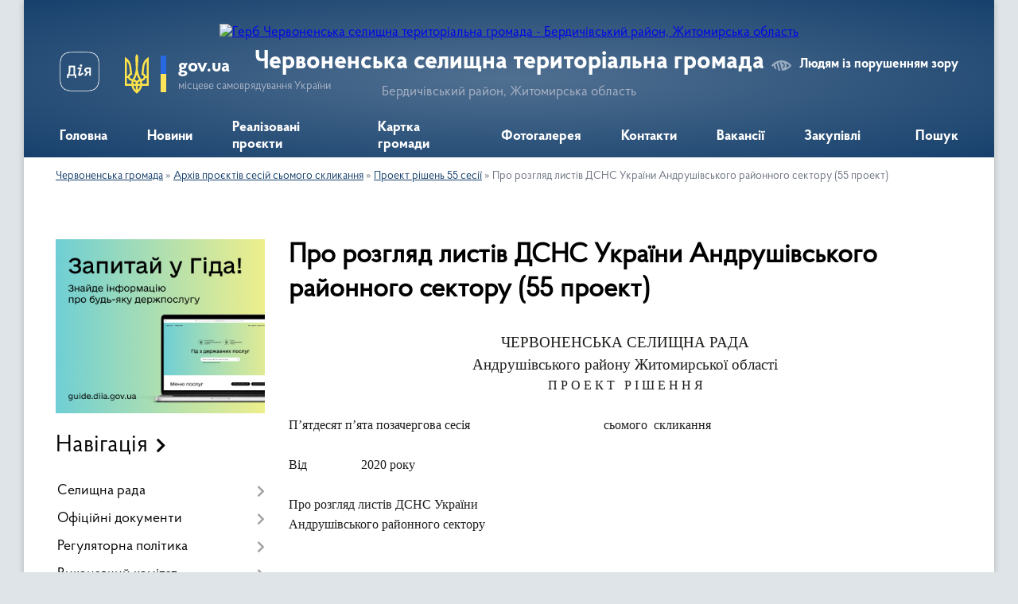

--- FILE ---
content_type: text/html; charset=UTF-8
request_url: https://chervonenska-gromada.gov.ua/pro-rozglyad-listiv-dsns-ukraini-andrushivskogo-rajonnogo-sektoru-55-proekt-1585643369/
body_size: 127302
content:
<!DOCTYPE html>
<html lang="uk">
<head>
	<!--[if IE]><meta http-equiv="X-UA-Compatible" content="IE=edge"><![endif]-->
	<meta charset="utf-8">
	<meta name="viewport" content="width=device-width, initial-scale=1">
	<!--[if IE]><script>
		document.createElement('header');
		document.createElement('nav');
		document.createElement('main');
		document.createElement('section');
		document.createElement('article');
		document.createElement('aside');
		document.createElement('footer');
		document.createElement('figure');
		document.createElement('figcaption');
	</script><![endif]-->
	<title>Про розгляд листів ДСНС України  Андрушівського районного сектору (55 проект) | Червоненська селищна територіальна громада Бердичівський район, Житомирська область</title>
	<meta name="description" content="ЧЕРВОНЕНСЬКА СЕЛИЩНА РАДА  Андрушівського району Житомирської області  П Р О Е К Т   Р І Ш Е Н Н Я     П&amp;rsquo;ятдесят п&amp;rsquo;ята позачергова сесія            &amp;n">
	<meta name="keywords" content="Про, розгляд, листів, ДСНС, України, , Андрушівського, районного, сектору, (55, проект), |, Червоненська, селищна, територіальна, громада, Бердичівський, район,, Житомирська, область">

	
		<meta property="og:image" content="https://rada.info/upload/users_files/04346793/gerb/JYTFYJTDYHDTHRYTFUTDYDYJDIYT_1.png">
					
		<link rel="apple-touch-icon" sizes="57x57" href="https://gromada.org.ua/apple-icon-57x57.png">
	<link rel="apple-touch-icon" sizes="60x60" href="https://gromada.org.ua/apple-icon-60x60.png">
	<link rel="apple-touch-icon" sizes="72x72" href="https://gromada.org.ua/apple-icon-72x72.png">
	<link rel="apple-touch-icon" sizes="76x76" href="https://gromada.org.ua/apple-icon-76x76.png">
	<link rel="apple-touch-icon" sizes="114x114" href="https://gromada.org.ua/apple-icon-114x114.png">
	<link rel="apple-touch-icon" sizes="120x120" href="https://gromada.org.ua/apple-icon-120x120.png">
	<link rel="apple-touch-icon" sizes="144x144" href="https://gromada.org.ua/apple-icon-144x144.png">
	<link rel="apple-touch-icon" sizes="152x152" href="https://gromada.org.ua/apple-icon-152x152.png">
	<link rel="apple-touch-icon" sizes="180x180" href="https://gromada.org.ua/apple-icon-180x180.png">
	<link rel="icon" type="image/png" sizes="192x192"  href="https://gromada.org.ua/android-icon-192x192.png">
	<link rel="icon" type="image/png" sizes="32x32" href="https://gromada.org.ua/favicon-32x32.png">
	<link rel="icon" type="image/png" sizes="96x96" href="https://gromada.org.ua/favicon-96x96.png">
	<link rel="icon" type="image/png" sizes="16x16" href="https://gromada.org.ua/favicon-16x16.png">
	<link rel="manifest" href="https://gromada.org.ua/manifest.json">
	<meta name="msapplication-TileColor" content="#ffffff">
	<meta name="msapplication-TileImage" content="https://gromada.org.ua/ms-icon-144x144.png">
	<meta name="theme-color" content="#ffffff">
	
	
		<meta name="robots" content="">
	
    <link rel="preload" href="https://cdnjs.cloudflare.com/ajax/libs/font-awesome/5.9.0/css/all.min.css" as="style">
	<link rel="stylesheet" href="https://cdnjs.cloudflare.com/ajax/libs/font-awesome/5.9.0/css/all.min.css" integrity="sha512-q3eWabyZPc1XTCmF+8/LuE1ozpg5xxn7iO89yfSOd5/oKvyqLngoNGsx8jq92Y8eXJ/IRxQbEC+FGSYxtk2oiw==" crossorigin="anonymous" referrerpolicy="no-referrer" />

    <link rel="preload" href="//gromada.org.ua/themes/km2/css/styles_vip.css?v=3.34" as="style">
	<link rel="stylesheet" href="//gromada.org.ua/themes/km2/css/styles_vip.css?v=3.34">
	<link rel="stylesheet" href="//gromada.org.ua/themes/km2/css/164/theme_vip.css?v=1768647025">
	
		<!--[if lt IE 9]>
	<script src="https://oss.maxcdn.com/html5shiv/3.7.2/html5shiv.min.js"></script>
	<script src="https://oss.maxcdn.com/respond/1.4.2/respond.min.js"></script>
	<![endif]-->
	<!--[if gte IE 9]>
	<style type="text/css">
		.gradient { filter: none; }
	</style>
	<![endif]-->

</head>
<body class="">

	<a href="#top_menu" class="skip-link link" aria-label="Перейти до головного меню (Alt+1)" accesskey="1">Перейти до головного меню (Alt+1)</a>
	<a href="#left_menu" class="skip-link link" aria-label="Перейти до бічного меню (Alt+2)" accesskey="2">Перейти до бічного меню (Alt+2)</a>
    <a href="#main_content" class="skip-link link" aria-label="Перейти до головного вмісту (Alt+3)" accesskey="3">Перейти до текстового вмісту (Alt+3)</a>




	
	<div class="wrap">
		
		<header>
			<div class="header_wrap">
				<div class="logo">
					<a href="https://chervonenska-gromada.gov.ua/" id="logo" class="form_2">
						<img src="https://rada.info/upload/users_files/04346793/gerb/JYTFYJTDYHDTHRYTFUTDYDYJDIYT_1.png" alt="Герб Червоненська селищна територіальна громада - Бердичівський район, Житомирська область">
					</a>
				</div>
				<div class="title">
					<div class="slogan_1">Червоненська селищна територіальна громада</div>
					<div class="slogan_2">Бердичівський район, Житомирська область</div>
				</div>
				<div class="gov_ua_block">
					<a class="diia" href="https://diia.gov.ua/" target="_blank" rel="nofollow" title="Державні послуги онлайн"><img src="//gromada.org.ua/themes/km2/img/diia.png" alt="Логотип Diia"></a>
					<img src="//gromada.org.ua/themes/km2/img/gerb.svg" class="gerb" alt="Герб України">
					<span class="devider"></span>
					<div class="title">
						<b>gov.ua</b>
						<span>місцеве самоврядування України</span>
					</div>
				</div>
								<div class="alt_link">
					<a href="#" rel="nofollow" title="Режим високої контастності" onclick="return set_special('273c970eaee96f1342f01a866293253a3012b0bd');">Людям із порушенням зору</a>
				</div>
								
				<section class="top_nav">
					<nav class="main_menu" id="top_menu">
						<ul>
														<li class="">
								<a href="https://chervonenska-gromada.gov.ua/main/"><span>Головна</span></a>
																							</li>
														<li class="">
								<a href="https://chervonenska-gromada.gov.ua/news/"><span>Новини</span></a>
																							</li>
														<li class="">
								<a href="https://chervonenska-gromada.gov.ua/more_news/"><span>Реалізовані проєкти</span></a>
																							</li>
														<li class="">
								<a href="https://chervonenska-gromada.gov.ua/structure/"><span>Картка громади</span></a>
																							</li>
														<li class="">
								<a href="https://chervonenska-gromada.gov.ua/photo/"><span>Фотогалерея</span></a>
																							</li>
														<li class="">
								<a href="https://chervonenska-gromada.gov.ua/feedback/"><span>Контакти</span></a>
																							</li>
														<li class="">
								<a href="https://chervonenska-gromada.gov.ua/vakansii-12-03-26-04-04-2024/"><span>Вакансії</span></a>
																							</li>
														<li class="">
								<a href="https://chervonenska-gromada.gov.ua/zakupivli-1625221174/"><span>Закупівлі</span></a>
																							</li>
																				</ul>
					</nav>
					&nbsp;
					<button class="menu-button" id="open-button"><i class="fas fa-bars"></i> Меню сайту</button>
					<a href="https://chervonenska-gromada.gov.ua/search/" rel="nofollow" class="search_button">Пошук</a>
				</section>
				
			</div>
		</header>
				
		<section class="bread_crumbs">
		<div xmlns:v="http://rdf.data-vocabulary.org/#"><a href="/">Червоненська громада</a> &raquo; <a href="/arhiv-proektiv-ta-rishen-sesij-somogo-sklikannya-1606479953/">Архів проєктів сесій сьомого скликання</a> &raquo; <a href="/proekt-rishen-55-sesii-1585643255/">Проект рішень 55 сесії</a> &raquo; <span aria-current="page">Про розгляд листів ДСНС України  Андрушівського районного сектору (55 проект)</span> </div>
	</section>
	
	<section class="center_block">
		<div class="row">
			<div class="grid-25 fr">
				<aside>
				
										<div class="diia_guide">
						<a href="https://guide.diia.gov.ua/" rel="nofollow" target="_blank" title="Гід державних послуг"><img src="https://gromada.org.ua/upload/diia_guide.jpg" alt="Банер - гід державних послуг"></a>
					</div>
									
										<div class="sidebar_title">Навігація</div>
										
					<nav class="sidebar_menu" id="left_menu">
						<ul>
														<li class=" has-sub">
								<a href="https://chervonenska-gromada.gov.ua/selischna-rada-10-34-18-15-01-2018/"><span>Селищна рада</span></a>
																<button onclick="return show_next_level(this);" aria-label="Показати підменю"></button>
																								<ul>
																		<li class="">
										<a href="https://chervonenska-gromada.gov.ua/golova-gromadi-10-37-09-15-01-2018/"><span>Голова громади</span></a>
																													</li>
																		<li class="">
										<a href="https://chervonenska-gromada.gov.ua/kerivnictvo-1582284405/"><span>Керівництво</span></a>
																													</li>
																		<li class="">
										<a href="https://chervonenska-gromada.gov.ua/dilnichij-14-46-44-21-11-2023/"><span>Дільничий</span></a>
																													</li>
																		<li class="">
										<a href="https://chervonenska-gromada.gov.ua/deputatskij-sklad-gromadi-10-38-07-15-01-2018/"><span>Депутатський склад громади</span></a>
																													</li>
																		<li class="">
										<a href="https://chervonenska-gromada.gov.ua/postijni-komisii-10-38-47-15-01-2018/"><span>Постійні комісії</span></a>
																													</li>
																		<li class="">
										<a href="https://chervonenska-gromada.gov.ua/struktura-selischnoi-radi-10-39-46-15-01-2018/"><span>Структура селищної ради</span></a>
																													</li>
																		<li class="">
										<a href="https://chervonenska-gromada.gov.ua/statut-gromadi-10-40-21-15-01-2018/"><span>Статут громади</span></a>
																													</li>
																		<li class="">
										<a href="https://chervonenska-gromada.gov.ua/struktura-1582284248/"><span>Штатний розпис</span></a>
																													</li>
																		<li class="">
										<a href="https://chervonenska-gromada.gov.ua/perevirki-peredbacheni-zakonom-ukraini-pro-ochischennya-vladi-1582289752/"><span>Перевірки, передбачені Законом України "Про очищення влади"</span></a>
																													</li>
																		<li class="">
										<a href="https://chervonenska-gromada.gov.ua/rozporyadzhennya-pro-pochatok-provedennya-perevirki-vid-01082017-za-nomerom-138-1582289845/"><span>Розпорядження про початок проведення перевірки від 01.08.2017 за номером 138</span></a>
																													</li>
																		<li class="">
										<a href="https://chervonenska-gromada.gov.ua/istorichna-dovidka-1582283820/"><span>Історична довідка</span></a>
																													</li>
																		<li class=" has-sub">
										<a href="https://chervonenska-gromada.gov.ua/starosti-10-38-15-05-08-2024/"><span>Старости</span></a>
																				<button onclick="return show_next_level(this);" aria-label="Показати підменю"></button>
																														<ul>
																						<li><a href="https://chervonenska-gromada.gov.ua/lucjuk-tv-11-40-20-05-08-2024/"><span>Луцюк Т.В.</span></a></li>
																						<li><a href="https://chervonenska-gromada.gov.ua/shelepa-al-11-41-17-05-08-2024/"><span>Шелепа А.Л</span></a></li>
																						<li><a href="https://chervonenska-gromada.gov.ua/rogal-om-11-42-12-05-08-2024/"><span>Рогаль О.М.</span></a></li>
																						<li><a href="https://chervonenska-gromada.gov.ua/bushinskij-vk-11-45-38-05-08-2024/"><span>Бушинський В.К.</span></a></li>
																						<li><a href="https://chervonenska-gromada.gov.ua/teteruk-vf-11-46-54-05-08-2024/"><span>Тетерук В.Ф.</span></a></li>
																																</ul>
																			</li>
																		<li class=" has-sub">
										<a href="https://chervonenska-gromada.gov.ua/plan-roboti-selischnoi-radi-13-36-53-21-07-2025/"><span>План роботи селищної ради</span></a>
																				<button onclick="return show_next_level(this);" aria-label="Показати підменю"></button>
																														<ul>
																						<li><a href="https://chervonenska-gromada.gov.ua/i-pivrichchya-na-2025-rik-13-38-33-21-07-2025/"><span>I півріччя на 2025 рік</span></a></li>
																						<li><a href="https://chervonenska-gromada.gov.ua/ii-pivrichchya-na-2025-rik-13-40-23-21-07-2025/"><span>II півріччя на 2025 рік</span></a></li>
																																</ul>
																			</li>
																										</ul>
															</li>
														<li class=" has-sub">
								<a href="https://chervonenska-gromada.gov.ua/docs/"><span>Офіційні документи</span></a>
																<button onclick="return show_next_level(this);" aria-label="Показати підменю"></button>
																								<ul>
																		<li class="">
										<a href="https://chervonenska-gromada.gov.ua/reglament-14-18-09-29-08-2016/"><span>Регламент</span></a>
																													</li>
																		<li class="">
										<a href="https://chervonenska-gromada.gov.ua/statut-14-10-28-29-08-2016/"><span>Статут</span></a>
																													</li>
																		<li class=" has-sub">
										<a href="https://chervonenska-gromada.gov.ua/derzhavni-zakupivli-1582290254/"><span>Державні закупівлі</span></a>
																				<button onclick="return show_next_level(this);" aria-label="Показати підменю"></button>
																														<ul>
																						<li><a href="https://chervonenska-gromada.gov.ua/efektivna-termosanaciya-chervonenskogo-dnz-kalinka-1582290307/"><span>Ефективна термосанація Червоненського ДНЗ "Калинка"</span></a></li>
																						<li><a href="https://chervonenska-gromada.gov.ua/kapitalnij-remont-dorogi-1582290336/"><span>Капітальний ремонт дороги</span></a></li>
																						<li><a href="https://chervonenska-gromada.gov.ua/pridbannya-spectehniki-traktora-1582290381/"><span>Придбання спецтехніки (трактора)</span></a></li>
																						<li><a href="https://chervonenska-gromada.gov.ua/rekonstrukciya-chervonenskoi-zosh-iiii-stupeniv-1582290414/"><span>Реконструкція Червоненської ЗОШ І-ІІІ ступенів</span></a></li>
																						<li><a href="https://chervonenska-gromada.gov.ua/richnij-plan-zakupivel-1582290540/"><span>Річний план закупівель</span></a></li>
																						<li><a href="https://chervonenska-gromada.gov.ua/dodatok-do-richnogo-planu-zakupivel-1582290680/"><span>Додаток до річного плану закупівель</span></a></li>
																																</ul>
																			</li>
																		<li class=" has-sub">
										<a href="https://chervonenska-gromada.gov.ua/rozporyadzhennya-selischnogo-golovi-16-23-13-27-07-2023/"><span>Розпорядження селищного голови</span></a>
																				<button onclick="return show_next_level(this);" aria-label="Показати підменю"></button>
																														<ul>
																						<li><a href="https://chervonenska-gromada.gov.ua/2024-rik-12-47-30-17-07-2024/"><span>2024 рік</span></a></li>
																						<li><a href="https://chervonenska-gromada.gov.ua/2025-rik-11-43-58-04-02-2025/"><span>2025 рік</span></a></li>
																																</ul>
																			</li>
																		<li class="">
										<a href="https://chervonenska-gromada.gov.ua/zviti-golovi-ta-deputativ-16-00-08-08-01-2024/"><span>Звіти голови та депутатів</span></a>
																													</li>
																										</ul>
															</li>
														<li class=" has-sub">
								<a href="https://chervonenska-gromada.gov.ua/regulyatorna-politika-1625548503/"><span>Регуляторна політика</span></a>
																<button onclick="return show_next_level(this);" aria-label="Показати підменю"></button>
																								<ul>
																		<li class=" has-sub">
										<a href="https://chervonenska-gromada.gov.ua/planuvannya-regulyatornoi-diyalnosti-1625548534/"><span>Планування регуляторної діяльності</span></a>
																				<button onclick="return show_next_level(this);" aria-label="Показати підменю"></button>
																														<ul>
																						<li><a href="https://chervonenska-gromada.gov.ua/pro-vnesennya-zmin-do-planu-diyalnosti-chervonenskoi-selischnoi-radi-z-pidgotovki-proektiv-regulyatornih-aktiv-na-2025-rik-15-56-19-03-11-2025/"><span>Про внесення змін до Плану діяльності  Червоненської селищної ради  з підготовки проєктів регуляторних актів  на 2025 рік</span></a></li>
																						<li><a href="https://chervonenska-gromada.gov.ua/pro-zatverdzhennya-planu-diyalnosti-z-pidgotovki-proektiv-regulyatornih-aktiv-selischnoi-radi-na-2025-rik-№960-vid-22112024-09-58-58-27-11-2024/"><span>Про затвердження Плану діяльності з підготовки проєктів регуляторних актів селищної ради на 2025 рік №960 від 22.11.2024</span></a></li>
																						<li><a href="https://chervonenska-gromada.gov.ua/pro-zatverdzhennya-planu-diyalnosti-z-pidgotovki-proektiv-regulyatornih-aktiv-selischnoi-radi-na-2024-rik-14-41-47-16-11-2023/"><span>Про затвердження Плану діяльності з підготовки проєктів регуляторних актів селищної ради на 2024 рік</span></a></li>
																						<li><a href="https://chervonenska-gromada.gov.ua/pro-vnesennya-zmin-do-planu-diyalnosti-z-pidgotovki-proektiv-regulyatornih-aktiv-selischnoi-radi-na-2023-rik-zatverdzhenogo-rishennyam-hhii--08-40-35-08-02-2023/"><span>Про внесення змін до Плану діяльності з підготовки проєктів регуляторних актів селищної ради на 2023 рік, затвердженого рішенням ХХІІ сесії VIII скликання Червоненської селищної ради від 21.11.2022 № 494</span></a></li>
																						<li><a href="https://chervonenska-gromada.gov.ua/pro-zatverdzhennya-planu-diyalnosti-z-pidgotovki-proektiv-regulyatornih-aktiv-selischnoi-radi-na-2023-rik-13-57-21-22-11-2022/"><span>Про затвердження Плану діяльності з підготовки проєктів регуляторних актів селищної ради на 2023 рік</span></a></li>
																						<li><a href="https://chervonenska-gromada.gov.ua/pro-zatverdzhennya-planu-diyalnosti-z-pidgotovki-proektiv-regulyatornih-aktiv-chervonenskoi-selischnoi-radi-na-2022-rik-13-52-06-22-11-2022/"><span>Про затвердження Плану діяльності з підготовки проєктів регуляторних актів Червоненської селищної ради на 2022 рік</span></a></li>
																						<li><a href="https://chervonenska-gromada.gov.ua/pro-zatverdzhennya-planu-diyalnosti-z-pidgotovki-proektiv-regulyatornih-aktiv-selischnoi-radi-na-2021-rik-1625640626/"><span>Про затвердження Плану діяльності з підготовки проектів регуляторних актів селищної ради на 2021 рік</span></a></li>
																						<li><a href="https://chervonenska-gromada.gov.ua/pro-vnesennya-zmin-u-rishennya-shistdesyat pershoi-pozachergovoi-sesii-chervonenskoi-selischnoi-radi-somogo-sklikannya-vid-20102020-roku-pro-zatverdzh/"><span>Про внесення змін у рішення шістдесят першої позачергової сесії Червоненської селищної ради сьомого скликання від 20.10.2020 року «Про затвердження Плану діяльності з підготовки проектів регуляторних актів селищної ради на 2021 рік»</span></a></li>
																						<li><a href="https://chervonenska-gromada.gov.ua/pro-zatverdzhennya-planu-diyalnosti-chervonenskoi-selischnoi-radi-z-pidgotovki-proektiv-regulyatornih-aktiv-na-2026-rik-13-07-28-03-12-2025/"><span>Про затвердження Плану діяльності Червоненської селищної ради з підготовки проєктів регуляторних актів на 2026 рік</span></a></li>
																																</ul>
																			</li>
																		<li class=" has-sub">
										<a href="https://chervonenska-gromada.gov.ua/opriljudnennya-proektiv-regulyatornih-aktiv-1625548580/"><span>Оприлюднення проєктів регуляторних актів</span></a>
																				<button onclick="return show_next_level(this);" aria-label="Показати підменю"></button>
																														<ul>
																						<li><a href="https://chervonenska-gromada.gov.ua/analiz-regulyatornogo-vplivu-1625548845/"><span>Аналіз регуляторного впливу</span></a></li>
																						<li><a href="https://chervonenska-gromada.gov.ua/proekti-rishen-regulyatornih-aktiv-1625549222/"><span>Проєкти рішень регуляторних актів</span></a></li>
																																</ul>
																			</li>
																		<li class="">
										<a href="https://chervonenska-gromada.gov.ua/regulyatorni-akti-1625548605/"><span>Чинні регуляторні акти</span></a>
																													</li>
																		<li class=" has-sub">
										<a href="https://chervonenska-gromada.gov.ua/povidomlennya-pro-opriljudnennya-1625548631/"><span>Повідомлення про оприлюднення</span></a>
																				<button onclick="return show_next_level(this);" aria-label="Показати підменю"></button>
																														<ul>
																						<li><a href="https://chervonenska-gromada.gov.ua/povidomlennya-pro-opriljudnennya-18092025-proektu-regulyatornogo-akta-proektu-rishennya-chervonenskoi-selischnoi-radi-pro-zatverdzhennya-plo-13-40-58-17-09-2025/"><span>Повідомлення про оприлюднення 18.09.2025 проєкту регуляторного акта проєкту рішення Червоненської селищної ради «Про затвердження Пложення про тимчасове користування окремими елементами благоустрою комунальної власності для розміщення малих архітекту</span></a></li>
																						<li><a href="https://chervonenska-gromada.gov.ua/povidomlennya-pro-opriljudnennya-proektu-regulyatornogo-akta-proektu-rishennya-chervonenskoi-selischnoi-radi-pro-vstanovlennya-miscevih-poda-14-27-02-17-04-2024/"><span>Повідомлення про оприлюднення проєкту регуляторного акта проєкту рішення Червоненської селищної ради «Про встановлення  місцевих податків та зборів на території Червоненської територіальної громади на 2024 рік»</span></a></li>
																						<li><a href="https://chervonenska-gromada.gov.ua/povidomlennya-pro-opriljudnennya-proektu-regulyatornogo-akta-proektu-rishennya-chervonenskoi-selischnoi-radi-pro-vstanovlennya-miscevih-poda-11-25-15-/"><span>Повідомлення про оприлюднення проєкту регуляторного акта проєкту рішення Червоненської селищної ради «Про встановлення  місцевих податків та зборів на території Червоненської територіальної громади на 2023 рік»</span></a></li>
																						<li><a href="https://chervonenska-gromada.gov.ua/povidomlennya-pro-opriljudnennya-proektu-regulyatornogo-akta-proektu-rishennya chervonenskoi selischnoi-radi-pro-miscevi-podatki-i-zbori-na-2022-rik-1/"><span>Повідомлення про оприлюднення проекту регуляторного акта проекту рішення Червоненської селищної ради «Про місцеві податки і збори на 2022 рік»</span></a></li>
																						<li><a href="https://chervonenska-gromada.gov.ua/povidomlennya-pro-opriljudnennya-proektu-regulyatornogo-akta-proektu-rishennya-chervonenskoi-selischnoi-radi-pro-vstanovlennya-edinogo-podatku-na-teri/"><span>Повідомлення про оприлюднення проекту регуляторного акта проекту рішення Червоненської селищної ради «Про встановлення єдиного податку на території Червоненської селищної ради на 2020 рік»</span></a></li>
																						<li><a href="https://chervonenska-gromada.gov.ua/povidomlennya-pro-opriljudnennya-proektu-regulyatornogo-akta-proektu-rishennya-chervonenskoi-selischnoi-radi-pro-vstanovlennya-stavok-ta-pilg-iz-splat/"><span>Повідомлення про оприлюднення проекту регуляторного акта проекту рішення Червоненської селищної ради «Про встановлення ставок та пільг із сплати земельного податку на 2020 рік»</span></a></li>
																						<li><a href="https://chervonenska-gromada.gov.ua/povidomlennya-pro-opriljudnennya-proektu-regulyatornogo-akta-proektu-rishennya-chervonenskoi-selischnoi-radi-pro-vstanovlennya-transportnogo-podatku-n/"><span>Повідомлення про оприлюднення проекту регуляторного акта проекту рішення Червоненської селищної ради «Про встановлення транспортного податку на території Червоненської селищної ради на 2020 рік»</span></a></li>
																						<li><a href="https://chervonenska-gromada.gov.ua/povidomlennya-pro-opriljudnennya-proektu-regulyatornogo-akta-proektu-rishennya-chervonenskoi-selischnoi-radi-pro-vstanovlennya-stavok-ta-pilg-iz-splat/"><span>Повідомлення про оприлюднення проекту регуляторного акта проекту рішення Червоненської селищної ради «Про встановлення ставок та пільг із сплати податку на нерухоме майно, відмінне від земельної ділянки на території Червоненської селищної ради на 202</span></a></li>
																						<li><a href="https://chervonenska-gromada.gov.ua/povidomlennya-pro-opriljudnennya-proektu-regulyatornogo-akta-proektu-rishennya chervonenskoi selischnoi-radi-pro-miscevi-podatki-i-zbori-na-2021-rik-1/"><span>Повідомлення про оприлюднення проєкту регуляторного акта проєкту рішення Червоненської селищної ради «Про місцеві податки і збори на 2021 рік»</span></a></li>
																						<li><a href="https://chervonenska-gromada.gov.ua/povidomlennya-pro-opriljudnennya-proektu-regulyatornogo-aktu-chervonenskoi-selischnoi-radi-1625635348/"><span>Повідомлення про оприлюднення проєкту регуляторного акту Червоненської селищної ради "Про затвердження Правил благоустрою території населених пунктів Червоненської селищної територіальної громади"</span></a></li>
																																</ul>
																			</li>
																		<li class="">
										<a href="https://chervonenska-gromada.gov.ua/vidstezhennya-rezultativnosti-1625637450/"><span>Відстеження результативності</span></a>
																													</li>
																										</ul>
															</li>
														<li class=" has-sub">
								<a href="https://chervonenska-gromada.gov.ua/vikonavchij-komitet-11-34-50-18-08-2016/"><span>Виконавчий комітет</span></a>
																<button onclick="return show_next_level(this);" aria-label="Показати підменю"></button>
																								<ul>
																		<li class="">
										<a href="https://chervonenska-gromada.gov.ua/sklad-vikonkomu-10-44-36-15-01-2018/"><span>Склад виконкому</span></a>
																													</li>
																		<li class=" has-sub">
										<a href="https://chervonenska-gromada.gov.ua/plan-roboti-vikonkomu-10-45-36-15-01-2018/"><span>План роботи виконкому</span></a>
																				<button onclick="return show_next_level(this);" aria-label="Показати підменю"></button>
																														<ul>
																						<li><a href="https://chervonenska-gromada.gov.ua/i-pivrichchya-2026-15-21-46-05-01-2026/"><span>І півріччя 2026</span></a></li>
																						<li><a href="https://chervonenska-gromada.gov.ua/ii-pivrichchya-2025-15-24-52-05-01-2026/"><span>ІІ півріччя 2025</span></a></li>
																						<li><a href="https://chervonenska-gromada.gov.ua/i-pivrichchya-2025-11-48-36-13-02-2025/"><span>I півріччя 2025</span></a></li>
																						<li><a href="https://chervonenska-gromada.gov.ua/ii-pivrichchya-14-27-57-18-11-2024/"><span>II півріччя 2024</span></a></li>
																						<li><a href="https://chervonenska-gromada.gov.ua/i-pivrichchya-2024-14-35-01-18-11-2024/"><span>I півріччя 2024</span></a></li>
																																</ul>
																			</li>
																		<li class="">
										<a href="https://chervonenska-gromada.gov.ua/postijni-komisii-pri-vikonkomi-10-46-22-15-01-2018/"><span>Комісії при виконавчому комітеті</span></a>
																													</li>
																										</ul>
															</li>
														<li class=" has-sub">
								<a href="https://chervonenska-gromada.gov.ua/strukturni-pidrozdili-ta-vikonavchi-organi-selischnoi-radi-11-21-09-22-11-2022/"><span>Структурні підрозділи та виконавчі органи селищної ради</span></a>
																<button onclick="return show_next_level(this);" aria-label="Показати підменю"></button>
																								<ul>
																		<li class=" has-sub">
										<a href="https://chervonenska-gromada.gov.ua/viddil-socialnoekonomichnogo-rozvitku-komunalnoi-vlasnosti-zemelnih-vidnosin-ekologii-blagoustroju-arhitekturi-ta-mistobuduvannya-11-55-35-22-11-2022/"><span>Відділ соціально-економічного розвитку, комунальної власності, земельних відносин, екології, благоустрою, архітектури та містобудування</span></a>
																				<button onclick="return show_next_level(this);" aria-label="Показати підменю"></button>
																														<ul>
																						<li><a href="https://chervonenska-gromada.gov.ua/polozhennya-11-58-15-22-11-2022/"><span>Положення</span></a></li>
																						<li><a href="https://chervonenska-gromada.gov.ua/sklad-shtatu-pracivnikiv-09-10-47-23-11-2022/"><span>Склад штату працівників</span></a></li>
																																</ul>
																			</li>
																		<li class=" has-sub">
										<a href="https://chervonenska-gromada.gov.ua/viddil-pravovogo-organizacijnoinformacijnogo-zabezpechennya-dokumentoobigu-civilnogo-zahistu-ta-mobilizacijnoi-roboti-11-06-47-23-11-2022/"><span>Відділ правового, організаційно-інформаційного забезпечення, документообігу, цивільного захисту та мобілізаційної роботи</span></a>
																				<button onclick="return show_next_level(this);" aria-label="Показати підменю"></button>
																														<ul>
																						<li><a href="https://chervonenska-gromada.gov.ua/struktura-shtatu-pracivnikiv-11-08-23-23-11-2022/"><span>Склад штату працівників</span></a></li>
																						<li><a href="https://chervonenska-gromada.gov.ua/polozhennya-12-23-52-08-12-2022/"><span>Положення</span></a></li>
																						<li><a href="https://chervonenska-gromada.gov.ua/posadovi-instrukcii-16-08-24-16-04-2024/"><span>Посадові інструкції</span></a></li>
																																</ul>
																			</li>
																		<li class=" has-sub">
										<a href="https://chervonenska-gromada.gov.ua/viddil-cnap-chervonenskoi-tg-11-23-41-22-11-2022/"><span>Відділ ЦНАП  Червоненської селищної ради</span></a>
																				<button onclick="return show_next_level(this);" aria-label="Показати підменю"></button>
																														<ul>
																						<li><a href="https://chervonenska-gromada.gov.ua/grafik-roboti-cnap-11-26-29-22-11-2022/"><span>Графік роботи ЦНАП</span></a></li>
																						<li><a href="https://chervonenska-gromada.gov.ua/polozhennya-11-24-30-22-11-2022/"><span>Положення</span></a></li>
																						<li><a href="https://chervonenska-gromada.gov.ua/reglament-11-25-07-22-11-2022/"><span>Регламент</span></a></li>
																						<li><a href="https://chervonenska-gromada.gov.ua/perelik-administrativnih-poslug-cnap-08-57-49-23-11-2022/"><span>Перелік адміністративних послуг ЦНАП</span></a></li>
																						<li><a href="https://chervonenska-gromada.gov.ua/struktura-viddilu-16-08-43-24-02-2023/"><span>Склад штату працівників Відділу "Центр надання адміністративних послуг"</span></a></li>
																						<li><a href="https://chervonenska-gromada.gov.ua/posadovi-instrukcii-13-20-05-03-11-2023/"><span>Посадові інструкції</span></a></li>
																						<li><a href="https://chervonenska-gromada.gov.ua/aktualizaciya-danih-10-52-45-20-05-2024/"><span>Актуалізація даних</span></a></li>
																						<li><a href="https://chervonenska-gromada.gov.ua/poryadok-vzaemodii-centru-chervonenskoi-selischnoi-radi-z-strukturnimi-pidrozdilami-starostami-chervonenskoi-selischnoi-radi-ta-ii-vikonavch-15-02-47-28-02-2025/"><span>Порядок взаємодії Центру Червоненської селищної ради з структурними підрозділами, старостами Червоненської селищної ради та її виконавчими органами з питань надання  адміністративних послуг та проходження документів</span></a></li>
																																</ul>
																			</li>
																		<li class=" has-sub">
										<a href="https://chervonenska-gromada.gov.ua/finansovij-viddil-chervonenskoi-selischnoi-radi-11-44-26-22-11-2022/"><span>Фінансовий відділ Червоненської селищної ради</span></a>
																				<button onclick="return show_next_level(this);" aria-label="Показати підменю"></button>
																														<ul>
																						<li><a href="https://chervonenska-gromada.gov.ua/sklad-shtatu-pracivnikiv-finansovogo-viddilu-11-49-09-22-11-2022/"><span>Склад штату працівників Фінансового відділу</span></a></li>
																						<li><a href="https://chervonenska-gromada.gov.ua/postanova-kabinetu-ministriv-ukraini-№1192-11-51-14-22-11-2022/"><span>Постанова Кабінету Міністрів України №1192</span></a></li>
																						<li><a href="https://chervonenska-gromada.gov.ua/nakaz-ministerstva-finansiv-ukraini-11-53-03-22-11-2022/"><span>Наказ Міністерства фінансів України</span></a></li>
																						<li><a href="https://chervonenska-gromada.gov.ua/polozhennya-13-29-39-22-11-2022/"><span>Положення</span></a></li>
																						<li><a href="https://chervonenska-gromada.gov.ua/kerivnictvo-15-07-52-24-02-2023/"><span>Керівництво</span></a></li>
																						<li><a href="https://chervonenska-gromada.gov.ua/posadovi-instrukcii-14-31-30-08-05-2023/"><span>Посадові інструкції</span></a></li>
																																</ul>
																			</li>
																		<li class=" has-sub">
										<a href="https://chervonenska-gromada.gov.ua/gumanitarnij-viddil-chervonenskoi-selischnoi-radi-12-52-25-22-11-2022/"><span>Гуманітарний відділ Червоненської селищної ради</span></a>
																				<button onclick="return show_next_level(this);" aria-label="Показати підменю"></button>
																														<ul>
																						<li><a href="https://chervonenska-gromada.gov.ua/polozhennya-12-55-25-22-11-2022/"><span>Положення</span></a></li>
																						<li><a href="https://chervonenska-gromada.gov.ua/struktura-viddilu-14-20-04-24-02-2023/"><span>Склад штату працівників Гуманітарного відділу</span></a></li>
																						<li><a href="https://chervonenska-gromada.gov.ua/kerivnictvo-15-35-13-24-02-2023/"><span>Керівництво</span></a></li>
																																</ul>
																			</li>
																		<li class=" has-sub">
										<a href="https://chervonenska-gromada.gov.ua/viddil-socialnogo-zahistu-naselennya-ta-ohoroni-zdorov’ya-15-15-21-24-02-2023/"><span>Відділ соціального захисту населення та охорони здоров’я Червоненської селищної ради</span></a>
																				<button onclick="return show_next_level(this);" aria-label="Показати підменю"></button>
																														<ul>
																						<li><a href="https://chervonenska-gromada.gov.ua/struktura-viddilu-15-17-47-24-02-2023/"><span>Склад штату працівників Відділу соціального захисту населення та охорони здоров’я</span></a></li>
																						<li><a href="https://chervonenska-gromada.gov.ua/kerivnictvo-15-40-42-24-02-2023/"><span>Керівництво</span></a></li>
																						<li><a href="https://chervonenska-gromada.gov.ua/polozhennya-14-03-50-17-03-2023/"><span>Положення</span></a></li>
																						<li><a href="https://chervonenska-gromada.gov.ua/posadovi-instrukcii-15-43-37-14-03-2025/"><span>Посадові інструкції</span></a></li>
																																</ul>
																			</li>
																		<li class=" has-sub">
										<a href="https://chervonenska-gromada.gov.ua/sluzhba-u-spravah-ditej-chervonenskoi-selischnoi-radi-08-54-24-28-11-2022/"><span>Служба у справах дітей Червоненської селищної ради</span></a>
																				<button onclick="return show_next_level(this);" aria-label="Показати підменю"></button>
																														<ul>
																						<li><a href="https://chervonenska-gromada.gov.ua/polozhennya-08-59-32-28-11-2022/"><span>Положення</span></a></li>
																						<li><a href="https://chervonenska-gromada.gov.ua/struktura-sluzhbi-14-16-48-24-02-2023/"><span>Склад штату працівників Служби у справах дітей</span></a></li>
																						<li><a href="https://chervonenska-gromada.gov.ua/kerivnictvo-15-37-54-24-02-2023/"><span>Керівництво</span></a></li>
																																</ul>
																			</li>
																		<li class=" has-sub">
										<a href="https://chervonenska-gromada.gov.ua/aparat-chervonenskoi-selischnoi-radi-10-39-18-24-05-2024/"><span>Апарат Червоненської селищної ради</span></a>
																				<button onclick="return show_next_level(this);" aria-label="Показати підменю"></button>
																														<ul>
																						<li><a href="https://chervonenska-gromada.gov.ua/poasdovi-instrukcii-10-42-08-24-05-2024/"><span>Посадові інструкції</span></a></li>
																																</ul>
																			</li>
																										</ul>
															</li>
														<li class=" has-sub">
								<a href="https://chervonenska-gromada.gov.ua/upravlinnya-publichnimi-investiciyami-13-21-35-04-11-2025/"><span>Управління публічними інвестиціями</span></a>
																<button onclick="return show_next_level(this);" aria-label="Показати підменю"></button>
																								<ul>
																		<li class="">
										<a href="https://chervonenska-gromada.gov.ua/protokol-zasidannya-komisii-z-pitan-rozpodilu-publichnih-investicij-vid-19112025-10-29-57-12-12-2025/"><span>Протокол засідання комісії з питань розподілу публічних інвестицій від 19.11.2025</span></a>
																													</li>
																										</ul>
															</li>
														<li class=" has-sub">
								<a href="https://chervonenska-gromada.gov.ua/veteranska-politika-14-56-51-07-11-2025/"><span>Ветеранська політика</span></a>
																<button onclick="return show_next_level(this);" aria-label="Показати підменю"></button>
																								<ul>
																		<li class=" has-sub">
										<a href="https://chervonenska-gromada.gov.ua/programi-10-27-51-12-11-2025/"><span>Програми</span></a>
																				<button onclick="return show_next_level(this);" aria-label="Показати підменю"></button>
																														<ul>
																						<li><a href="https://chervonenska-gromada.gov.ua/programa-pidtrimki-veteraniv-vijni-chleniv-simej-takih-osib-i-chleniv-simej-zagiblih-pomerlih-veteraniv-vijni-chleniv-simej-zagiblih-pomerli-10-30-20-12-11-2025/"><span>Програма підтримки ветеранів війни, членів сімей таких осіб і членів сімей загиблих (померлих) ветеранів війни, членів сімей загиблих (померлих) Захисників і Захисниць України в Червоненській селищній територіальній громаді на 2025 рік</span></a></li>
																						<li><a href="https://chervonenska-gromada.gov.ua/programa-uvikovichennya-pam’yati-ta-vshanuvannya-vijskovosluzhbovciv-dobrovolciv-yaki-viddali-zhittya-za-nezalezhnist-ukraini-chervonensko-10-33-01-12-11-2025/"><span>Програма увіковічення пам’яті та вшанування військовослужбовців, добровольців, які віддали життя за незалежність України Червоненської селищної територіальної громади на 2025-2027 роки</span></a></li>
																						<li><a href="https://chervonenska-gromada.gov.ua/programa-organizacii-harchuvannya-ditej-doshkilnogo-ta-shkilnogo-viku-u-zakladah-osviti-chervonenskoi-selischnoi-teritorialnoi-gromadi-na-20-10-34-00-12-11-2025/"><span>Програма організації харчування дітей дошкільного та шкільного віку у закладах освіти Червоненської селищної територіальної громади на 2025-2027 роки</span></a></li>
																						<li><a href="https://chervonenska-gromada.gov.ua/programa-organizacii-bezoplatnogo-pohovannya-pomerlih-zagiblih-vijskovosluzhbovciv-uchasnikiv-bojovih-dij-vnaslidok-rosijskoi-agresii-ta-vij-10-35-02-12-11-2025/"><span>Програма організації безоплатного поховання померлих (загиблих) військовослужбовців, учасників бойових дій внаслідок російської агресії та війни в Україні, надання фінансової допомоги сім’ям померлих (загиблих) військовослужбовців Червоненської селищ</span></a></li>
																						<li><a href="https://chervonenska-gromada.gov.ua/programa-finansuvannya-vidatkiv-na-kompensacijni-viplati-na-pilgovij-proizd-avtomobilnim-transportom-zagalnogo-koristuvannya-na-primiskih-ma-10-36-19-12-11-2025/"><span>Програма фінансування видатків на компенсаційні виплати на пільговий проїзд автомобільним транспортом загального користування на приміських маршрутах окремим категоріям громадян Червоненської селищної територіальної громади на 2024-2026 роки</span></a></li>
																						<li><a href="https://chervonenska-gromada.gov.ua/‎programa-socialnogo-zahistu-naselennya-turbota-chervonenskoi-selischnoi-teritorialnoi-gromadi-na-2024-2026-roki-10-37-22-12-11-2025/"><span>‎Програма соціального захисту населення «Турбота» Червоненської селищної територіальної громади на 2024 - 2026 роки</span></a></li>
																																</ul>
																			</li>
																										</ul>
															</li>
														<li class=" has-sub">
								<a href="https://chervonenska-gromada.gov.ua/bezbarernist-10-28-11-12-09-2025/"><span>БЕЗБАР'ЄРНІСТЬ</span></a>
																<button onclick="return show_next_level(this);" aria-label="Показати підменю"></button>
																								<ul>
																		<li class="">
										<a href="https://chervonenska-gromada.gov.ua/metodichni-rekomendacii-pracivnikam-transportnodorozhnoi-infrastrukturi-schodo-organizacii-ta-zabezpechennya-fizichnogo-suprovodu-a-takozh-n-10-31-38-12-09-2025/"><span>Методичні рекомендації працівникам транспортно-дорожньої інфраструктури щодо організації та забезпечення фізичного супроводу, а також надання допомоги на транспорті пасажирам з інвалідністю</span></a>
																													</li>
																										</ul>
															</li>
														<li class=" has-sub">
								<a href="https://chervonenska-gromada.gov.ua/profil-chervonenskoi-selischnoi-teritorialnoi-gromadi-11-15-09-22-05-2025/"><span>Профіль Червоненської селищної територіальної громади</span></a>
																<button onclick="return show_next_level(this);" aria-label="Показати підменю"></button>
																								<ul>
																		<li class="">
										<a href="https://chervonenska-gromada.gov.ua/profile-of-chervone-settlement-territorial-community-13-50-22-22-05-2025/"><span>Profile of Chervone Settlement Territorial Community</span></a>
																													</li>
																										</ul>
															</li>
														<li class=" has-sub">
								<a href="https://chervonenska-gromada.gov.ua/videotranslyaciya-plenarnih-zasidan-postijnih-komisij-chervonenskoi-selischnoi-radi-10-24-40-18-02-2025/"><span>Відеотрансляція пленарних засідань постійних комісій Червоненської селищної ради</span></a>
																<button onclick="return show_next_level(this);" aria-label="Показати підменю"></button>
																								<ul>
																		<li class="">
										<a href="https://chervonenska-gromada.gov.ua/spilni-zasidannya-komisij-10-07-13-13-03-2025/"><span>Спільні засідання комісій</span></a>
																													</li>
																		<li class="">
										<a href="https://chervonenska-gromada.gov.ua/postijna-komisiya-z-pitan-planuvannya-finansiv-bjudzhetu-ta-socialno-ekonomichnogo-rozvitku-promislovosti-pidpriemnictva-transportu-zvyazku--10-27-35-21-02-2025/"><span>Постійна комісія з питань планування, фінансів, бюджету та соціально -економічного розвитку, промисловості, підприємництва, транспорту, зв'язку та сфери послуг</span></a>
																													</li>
																		<li class="">
										<a href="https://chervonenska-gromada.gov.ua/postijna-komisiya-z-pitan-zhitlovokomunalnogo-gospodarstva-ta-komunalnoi-vlasnosti-mistobuduvannya-budivnictva-zemelnih-vidnosin-ta-ohoroni--13-09-01-26-06-2025/"><span>Постійна комісія з питань житлово-комунального господарства та комунальної власності, містобудування, будівництва, земельних відносин та охорони природи</span></a>
																													</li>
																		<li class="">
										<a href="https://chervonenska-gromada.gov.ua/postijna-komisiya-z-pitan-osviti-kulturi-molodi-fizichnoi-kulturi-i-sportu-ohoroni-zdorov’ya-ta-socialnogo-zahistu-naselennya-prav-ljudini-17-11-50-07-08-2025/"><span>Постійна комісія з питань освіти, культури, молоді, фізичної культури і спорту, охорони здоров’я та соціального захисту населення, прав людини, законності, депутатської діяльності і етики та місцевого самоврядування:</span></a>
																													</li>
																										</ul>
															</li>
														<li class=" has-sub">
								<a href="https://chervonenska-gromada.gov.ua/videotranslyaciya-plenarnih-zasidan-sesij-brusilivskoi-selischnoi-radi-10-16-44-23-11-2024/"><span>Відеотрансляція пленарних засідань сесій Червоненської селищної ради</span></a>
																<button onclick="return show_next_level(this);" aria-label="Показати підменю"></button>
																								<ul>
																		<li class="">
										<a href="https://chervonenska-gromada.gov.ua/5357-sesii-10-12-05-13-03-2025/"><span>53-57 сесії</span></a>
																													</li>
																		<li class="">
										<a href="https://chervonenska-gromada.gov.ua/58-sesiya-11-26-36-13-03-2025/"><span>58-69 сесії</span></a>
																													</li>
																										</ul>
															</li>
														<li class=" has-sub">
								<a href="https://chervonenska-gromada.gov.ua/proekti-rishen-10-29-36-17-10-2016/"><span>Проєкти рішень</span></a>
																<button onclick="return show_next_level(this);" aria-label="Показати підменю"></button>
																								<ul>
																		<li class=" has-sub">
										<a href="https://chervonenska-gromada.gov.ua/proekti-rishen-2-sesii-1607007622/"><span>Проєкти рішень 1 сесії</span></a>
																				<button onclick="return show_next_level(this);" aria-label="Показати підменю"></button>
																														<ul>
																						<li><a href="https://chervonenska-gromada.gov.ua/pro-stvorennya-postijnih-komisij-chervonenskoi-selischnoi-radi-1-proekt-1607265638/"><span>Про створення постійних комісій  Червоненської селищної ради (1 проєкт)</span></a></li>
																						<li><a href="https://chervonenska-gromada.gov.ua/pro-zatverdzhennya-skladu-postijnih-komisij-chervonenskoi-selischnoi-radi-1-proekt-1607265702/"><span>Про затвердження складу постійних комісій  Червоненської селищної ради (1 проєкт)</span></a></li>
																						<li><a href="https://chervonenska-gromada.gov.ua/pro-stvorennya-finansovogo-viddilu-chervonenskoi-selischnoi-radi-zatverdzhennya-polozhennya-pro-finansovij-viddil-1-proekt-1607265761/"><span>Про створення фінансового відділу Червоненської  селищної ради, затвердження Положення про  фінансовий відділ (1 проєкт)</span></a></li>
																						<li><a href="https://chervonenska-gromada.gov.ua/pro-utvorennya-vikonavchogo-komitetu-chervonenskoi-selischnoi-radi-viznachennya-jogo-kilkisnogo-skladu-1-proekt-1607265809/"><span>Про утворення виконавчого комітету  Червоненської селищної ради,  визначення його кількісного складу (1 проєкт)</span></a></li>
																						<li><a href="https://chervonenska-gromada.gov.ua/pro-obrannya-goliv-postijnih-komisij-chervonenskoi-selischnoi-radi-1-proekt-1607265909/"><span>Про обрання голів постійних комісій  Червоненської селищної ради (1 проєкт)</span></a></li>
																						<li><a href="https://chervonenska-gromada.gov.ua/pro-spivfinansuvannya-1-proekt-1607265963/"><span>Про співфінансування (1 проєкт)</span></a></li>
																						<li><a href="https://chervonenska-gromada.gov.ua/pro-zatverdzhennya-personalnogo-skladu-vikonavchogo-komitetu-chervonenskoi-selischnoi-radi-1-proekt-1607266053/"><span>Про затвердження персонального складу  виконавчого комітету Червоненської  селищної ради (1 проєкт)</span></a></li>
																						<li><a href="https://chervonenska-gromada.gov.ua/pro-zatverdzhennya-polozhennya-pro-postijni-komisii-chervonenskoi-selischnoi-radi-1-proekt-1607266251/"><span>Про затвердження Положення про постійні  комісії Червоненської селищної ради (1 проєкт)</span></a></li>
																						<li><a href="https://chervonenska-gromada.gov.ua/pro-zatverdzhennya-starosti-po-zabarskomu-starostinskomu-okrugu-1-proekt-1607270663/"><span>Про затвердження старости по  Забарському старостинському округу (1 проєкт)</span></a></li>
																						<li><a href="https://chervonenska-gromada.gov.ua/pro-zatverdzhennya-starosti-po-velikomoshkoveckomu-starostinskomu-okrugu-1-proekt-1607270716/"><span>Про затвердження старости по  Великомошковецькому старостинському  округу (1 проєкт)</span></a></li>
																						<li><a href="https://chervonenska-gromada.gov.ua/pro-zatverdzhennya-starosti-po-glinoveckomu-starostinskomu-okrugu-1-proekt-1607270758/"><span>Про затвердження старости по  Глиновецькому старостинському округу (1 проєкт)</span></a></li>
																						<li><a href="https://chervonenska-gromada.gov.ua/pro-zatverdzhennya-starosti-po-malomoshkoveckomu-starostinskomu-okrugu-1-proekt-1607270937/"><span>Про затвердження старости по  Маломошковецькому старостинському  округу (1 проєкт)</span></a></li>
																						<li><a href="https://chervonenska-gromada.gov.ua/pro-zatverdzhennya-starosti-po-krilivskomu-starostinskomu-okrugu-1-proekt-1607271004/"><span>Про затвердження старости по  Крилівському старостинському округу (1 проєкт)</span></a></li>
																						<li><a href="https://chervonenska-gromada.gov.ua/pro-zatverdzhennya-polozhennya-pro-starostu-1-proekt-1607270885/"><span>Про затвердження положення  про старосту (1 проєкт)</span></a></li>
																						<li><a href="https://chervonenska-gromada.gov.ua/pro-vnesennya-zmin-do-programi-socialnoekonomichnogo-rozvitku-chervonenskoi-selischnoi-radi-ob’ednanoi-teritorialnoi-gromadi-na-2020-rik-1-proekt-1607/"><span>Про внесення змін до Програми  соціально-економічного розвитку  Червоненської селищної ради  об’єднаної територіальної громади  на 2020 рік (1 проєкт)</span></a></li>
																						<li><a href="https://chervonenska-gromada.gov.ua/pro-zatverdzhennya-strukturi-ta-zagalnoi-chiselnosti-pracivnikiv-aparatu-chervonenskoi-selischnoi-radi-ta-ii-vikonavchogo-komitetu-inshih-vikonavchih-/"><span>Про затвердження структури та  загальної чисельності працівників апарату  Червоненської селищної ради та її виконавчого комітету,  інших виконавчих органів ради (1 проєкт)</span></a></li>
																						<li><a href="https://chervonenska-gromada.gov.ua/pro-vnesennya-zmin-do-bjudzhetu-chervonenskoi-selischnoi-ob’ednanoi-teritorialnoi-gromadi-na-2020-rik-1-proekt-1607272498/"><span>Про внесення змін до  бюджету Червоненської селищної об’єднаної  територіальної громади на 2020 рік (1 проєкт)</span></a></li>
																						<li><a href="https://chervonenska-gromada.gov.ua/pro-zatverdzhennya-rishennya-vikonavchogo-komitetu-1-proekt-1607328535/"><span>Про затвердження рішення  виконавчого комітету (1 проєкт)</span></a></li>
																																</ul>
																			</li>
																		<li class=" has-sub">
										<a href="https://chervonenska-gromada.gov.ua/proekti-rishen-2-sesii-1607937696/"><span>Проєкти рішень 2 сесії</span></a>
																				<button onclick="return show_next_level(this);" aria-label="Показати підменю"></button>
																														<ul>
																						<li><a href="https://chervonenska-gromada.gov.ua/8-sklikannya-2-proekt-pro-zatverdzhennya-tehnichnoi-dokumentacii-iz-zemleustroju-schodo-vstanovlennya -vidnovlennya-mezh-zemelnoi-dilyanki-v-naturi-na/"><span>8 скликання (2 проєкт_1): Про затвердження технічної документації  із землеустрою щодо встановлення  (відновлення)  меж земельної ділянки в натурі (на місцевості)  та передачу у власність земельної ділянки</span></a></li>
																						<li><a href="https://chervonenska-gromada.gov.ua/pro-zatverdzhennya-tehnichnoi-dokumentacii-iz-zemleustroju-schodo-vstanovlennya -vidnovlennya-mezh-zemelnoi-dilyanki-v-naturi-na-miscevosti-ta-peredac/"><span>Про затвердження технічної документації  із землеустрою щодо встановлення  (відновлення)  меж земельної ділянки в натурі (на місцевості)  та передачу у власність земельної ділянки (2 проєкт)</span></a></li>
																						<li><a href="https://chervonenska-gromada.gov.ua/8-sklikannya-2-proekt-pro-nadannya-dozvolu-na-vigotovlennya-tehnichnoi-dokumentacii-iz-zemleustroju-schodo-vstanovlennya-vidnovlennya-mezh-zemelnoi-di/"><span>8 скликання (2 проєкт): Про надання дозволу на виготовлення  технічної документації із землеустрою  щодо встановлення (відновлення) меж  земельної ділянки в натурі (на місцевості)</span></a></li>
																						<li><a href="https://chervonenska-gromada.gov.ua/pro-nadannya-dozvolu-na-vigotovlennya-tehnichnoi-dokumentacii-iz-zemleustroju-schodo-vstanovlennya-vidnovlennya-mezh-zemelnoi-dilyanki-v-naturi-na-mis/"><span>Про надання дозволу на виготовлення  технічної документації із землеустрою  щодо встановлення (відновлення) меж  земельної ділянки в натурі (на місцевості) (2 проєкт)</span></a></li>
																						<li><a href="https://chervonenska-gromada.gov.ua/pro-peredachu-u-vlasnist-zemelnoi-dilyanki-2-sesiya-1607950806/"><span>Про передачу у власність  земельної ділянки (2 сесія)</span></a></li>
																						<li><a href="https://chervonenska-gromada.gov.ua/pro-organizaciju-harchuvannya-u-zagalnoosvitnih-navchalnih-zakladah-ob’ednanoi-teritorialnoi-gromadi-2-proekt-1607975888/"><span>Про організацію харчування у  загальноосвітніх навчальних закладах  об’єднаної територіальної громади (2 проєкт)</span></a></li>
																						<li><a href="https://chervonenska-gromada.gov.ua/pro-pilgove-zabezpechennya-racionalnim-harchuvannyam-ditej-u-zdo-ob’ednanoi-teritorialnoi-gromadi-u-2021-roci-2-proekt-1607975938/"><span>Про пільгове забезпечення раціональним  харчуванням дітей у ЗДО об’єднаної  територіальної громади у 2021 році (2 проєкт)</span></a></li>
																						<li><a href="https://chervonenska-gromada.gov.ua/pro-vnesennya-zmin-do-programi-rozvitku-osviti-chervonenskoi-selischnoi-radi-na-20192021-roki-2-proekt-1607976024/"><span>Про внесення змін до програми  розвитку освіти Червоненської  селищної ради  на 2019-2021 роки (2 проєкт)</span></a></li>
																						<li><a href="https://chervonenska-gromada.gov.ua/pro-zatverdzhennya-programi-socialno--ekonomichnogo-rozvitku-chervonenskoi-selischnoi-radi-na-2021-rik-2-proekt-1607976209/"><span>Про затвердження Програми  соціально -  економічного розвитку Червоненської селищної ради  на 2021 рік (2 проєкт)</span></a></li>
																						<li><a href="https://chervonenska-gromada.gov.ua/pro-vnesennya-zmin-do-rishennya-61-pozachergovoi-sesii-pro-spryamuvannya-zalishku-koshtiv-osvitnoi-subvencii-2-proekt-1607976299/"><span>Про внесення змін до рішення  61 позачергової сесії  «Про спрямування залишку  коштів освітньої субвенції» (2 проєкт)</span></a></li>
																						<li><a href="https://chervonenska-gromada.gov.ua/pro-stvorennya-sluzhbi-u-spravah-ditej--chervonenskoi-selischnoi-radi-2-proekt-1607976349/"><span>Про створення  Служби у справах дітей   Червоненської селищної ради (2 проєкт)</span></a></li>
																						<li><a href="https://chervonenska-gromada.gov.ua/pro-vnesennya-zmin-do-polozhennya-pro-upovnovazhenu-osobu-zakupivli-tovariv-robit-i-poslug-chervonenskoi-selischnoi-radi-2-proekt-1607976474/"><span>Про внесення змін до Положення про  Уповноважену особу (закупівлі товарів,  робіт і послуг) Червоненської селищної ради (2 проєкт)</span></a></li>
																						<li><a href="https://chervonenska-gromada.gov.ua/pro-pripinennya-diyalnosti-tendernogo-komitetu-chervonenskoi-selischnoi-radi-2-proekt-1607976526/"><span>Про припинення діяльності тендерного  комітету Червоненської селищної ради (2 проєкт)</span></a></li>
																						<li><a href="https://chervonenska-gromada.gov.ua/pro-zatverdzhennya-proektu-zemleustroju-schodo-vidvedennya-zemelnoi-dilyanki-ta-peredachu-u-vlasnist-zemelnoi-dilyanki-2-proekt-1607976718/"><span>Про затвердження проекту землеустрою  щодо відведення земельної ділянки  та передачу у власність земельної ділянки (2 проєкт)</span></a></li>
																						<li><a href="https://chervonenska-gromada.gov.ua/8-sklikannya-2-proekt-2-pro-zatverdzhennya-proektu-zemleustroju-schodo-vidvedennya-zemelnoi-dilyanki-ta-peredachu-u-vlasnist-zemelnoi-dilyanki-1608026/"><span>8 скликання (2 проєкт_2): Про затвердження проекту землеустрою  щодо відведення земельної ділянки  та передачу у власність земельної ділянки</span></a></li>
																						<li><a href="https://chervonenska-gromada.gov.ua/pro-zatverdzhennya-tehnichnoi-dokumentacii-iz-zemleustroju-schodo-vstanovlennya-vidnovlennya-mezh-zemelnoi-dilyanki-v-naturi-na-miscevosti-ta-peredach/"><span>Про затвердження технічної документації  із землеустрою щодо встановлення  (відновлення)  меж земельної ділянки в натурі (на місцевості)  та передачу у власність земельної ділянки (2 проєкт)</span></a></li>
																						<li><a href="https://chervonenska-gromada.gov.ua/pro-zatverdzhennya-tehnichnoi-dokumentacii-po-viznachennju-normativno-groshovoi-ocinki-zemel-naselenih-punktiv-sil-mali-moshkivci-ta-krilivka-2-proekt/"><span>Про затвердження технічної документації  по визначенню нормативно грошової  оцінки земель населених пунктів сіл  Малі Мошківці та Крилівка» (2 проєкт)</span></a></li>
																						<li><a href="https://chervonenska-gromada.gov.ua/8-sklikannya-2-proekt-pro-nadannya-dozvolu-na-vigotovlennya-tehnichnoi-dokumentacii-iz-zemleustroju-schodo-vstanovlennya-vidnovlennya-mezh-zemelnoi-di/"><span>8 скликання (2 проєкт): Про надання дозволу на виготовлення  технічної документації із землеустрою  щодо встановлення (відновлення) меж  земельної ділянки в натурі (на місцевості)</span></a></li>
																						<li><a href="https://chervonenska-gromada.gov.ua/pro-nadannya-dozvolu-na-vigotovlennya-tehnichnoi-dokumentacii-iz-zemleustroju-schodo-vstanovlennya-vidnovlennya-mezh-zemelnoi-dilyanki-v-naturi-na-mis/"><span>Про надання дозволу на виготовлення  технічної документації із землеустрою  щодо встановлення (відновлення) меж  земельної ділянки в натурі (на місцевості) (2 проєкт)</span></a></li>
																						<li><a href="https://chervonenska-gromada.gov.ua/pro-peredachu-u-vlasnist-zemelnoi-dilyanki-2-proekt-1-1607977309/"><span>Про передачу у власність  земельної ділянки (2 проєкт_1)</span></a></li>
																						<li><a href="https://chervonenska-gromada.gov.ua/pro-peredachu-u-vlasnist-zemelnoi-dilyanki-2-proekt-2-1607977366/"><span>Про передачу у власність  земельної ділянки (2 проєкт_2)</span></a></li>
																						<li><a href="https://chervonenska-gromada.gov.ua/pro-zatverdzhennya-proektu-zemleustroju-schodo-vidvedennya-zemelnoi-dilyanki-ta-peredachu-u-vlasnist-zemelnoi-dilyanki-1-proekt-1607937770/"><span>Про затвердження проекту землеустрою  щодо відведення земельної ділянки  та передачу у власність земельної ділянки (1 проєкт)</span></a></li>
																						<li><a href="https://chervonenska-gromada.gov.ua/8-sklikannya-struktura-chervonenskoi-selischnoi-radi-ta-ii-vikonavchih-organiv-vvoditsya-z-01012021r-1608022437/"><span>8 скликання СТРУКТУРА ЧЕРВОНЕНСЬКОЇ СЕЛИЩНОЇ РАДИ ТА ЇЇ ВИКОНАВЧИХ ОРГАНІВ (вводиться з 01.01.2021р.)</span></a></li>
																						<li><a href="https://chervonenska-gromada.gov.ua/poryadok-vikoristannya-sluzhbovih-avtomobiliv-chervonenskoi-selischnoi -radi-1608024617/"><span>8 скликання (2 проєкт): Про затвердження  Порядку  використання службових автомобілів  Червоненської селищної ради</span></a></li>
																						<li><a href="https://chervonenska-gromada.gov.ua/8-sklikannya-2-proekt-pro-peredachu-sluzhbovogo-avtomobilya-1608108956/"><span>8 скликання (2 проєкт): Про передачу службового автомобіля</span></a></li>
																						<li><a href="https://chervonenska-gromada.gov.ua/8-sklikannya-2-proekt-pro-zatverdzhennya-finansovogo-planu-komunalnogo-nekomercijnogo-pidpriemstva-ambulatoriya-zagalnoi-praktiki-–-simejnoi-medicini-/"><span>8 скликання (2 проєкт): Про затвердження фінансового плану  комунального некомерційного підприємства «Амбулаторія загальної практики – сімейної медицини » Червоненської селищної ради на 2020 рік</span></a></li>
																						<li><a href="https://chervonenska-gromada.gov.ua/8-sklikannya-2-proekt-pro-zatverdzhennya-tehnichnoi-dokumentacii-po-viznachennju-normativno-groshovoi-ocinki-zemel-naselenih-punktiv-sil-mali-moshkivc/"><span>8 скликання (2 проєкт): Про затвердження технічної документації  по визначенню нормативно грошової  оцінки земель населених пунктів сіл  Малі Мошківці та Крилівка»</span></a></li>
																						<li><a href="https://chervonenska-gromada.gov.ua/8-sklikannya-2-proekt-pro-rozglyad-lista-komunalnogo-nekomercijnogo-pidpriemstva-ambulatoriya-zagalnoi-praktiki-–-simejnoi-medicini-chervonenskoi-seli/"><span>8 скликання (2 проєкт): Про розгляд листа  комунального некомерційного підприємства «Амбулаторія загальної практики – сімейної медицини » Червоненської селищної ради</span></a></li>
																						<li><a href="https://chervonenska-gromada.gov.ua/8-sklikannya-2-proekt-pro-vnesennya-zmin-do-bjudzhetu-chervonenskoi-selischnoi-ob’ednanoi-teritorialnoi-gromadi-na-2020-rik-1608130255/"><span>8 скликання (2 проєкт): Про внесення змін до  бюджету Червоненської селищної об’єднаної  територіальної громади на 2020 рік</span></a></li>
																						<li><a href="https://chervonenska-gromada.gov.ua/8-sklikannya-2-proekt-pro-zatverdzhennya-reglamentu--chervonenskoi-selischnoi-radi-1608145295/"><span>8 скликання (2 проєкт): Про затвердження РЕГЛАМЕНТУ   Червоненської селищної ради</span></a></li>
																																</ul>
																			</li>
																		<li class=" has-sub">
										<a href="https://chervonenska-gromada.gov.ua/proekti-rishen-3-sesii-1608552426/"><span>Проєкти рішень 3 сесії</span></a>
																				<button onclick="return show_next_level(this);" aria-label="Показати підменю"></button>
																														<ul>
																						<li><a href="https://chervonenska-gromada.gov.ua/8-sklikannya-3-proekt-programa- finansuvannya-vidatkiv-na-kompensacijni-viplati- na-pilgovij-proizd-avtomobilnim-transportom-zagalnogo-koristuvannya-n/"><span>8 скликання (3 проєкт): Програма   фінансування видатків на компенсаційні виплати   на пільговий проїзд автомобільним транспортом загального користування на приміських маршрутах  окремим категоріям громадян  Червоненської селищної  ОТГ на 2021 рік</span></a></li>
																						<li><a href="https://chervonenska-gromada.gov.ua/8-sklikannya-3-proekt-selischna-programa-socialnogo-zahistu-invalidiv-po-zoru-12grupi-na-2021-rik-1608561408/"><span>8 скликання (3 проєкт): СЕЛИЩНА ПРОГРАМА  СОЦІАЛЬНОГО ЗАХИСТУ ІНВАЛІДІВ  ПО ЗОРУ 1-2-ГРУПИ НА 2021 РІК</span></a></li>
																						<li><a href="https://chervonenska-gromada.gov.ua/8-sklikannya-3-proekt-programa-finansovoi-pidtrimki-komunalnogo-nekomercijnogo-pidpriemstva-ambulatoriya-zagalnoi-praktiki-–-simejnoi-medicini-chervon/"><span>8 скликання (3 проєкт): Програма  фінансової підтримки Комунального некомерційного підприємства «Амбулаторія загальної практики – сімейної медицини » Червоненської селищної ради на 2021 рік</span></a></li>
																						<li><a href="https://chervonenska-gromada.gov.ua/8-sklikannya-3-proekt-p-r-o-g-r-a-m-a--pro-vikoristannya-koshtiv-specialnogo-fondu-selischnogo-bjudzhetu-na-blagoustrij-ta-remont-i-utrimannya-dorig-v/"><span>8 скликання (3 проєкт): П Р О Г Р А М А    про використання коштів спеціального фонду селищного бюджету  на благоустрій та ремонт і утримання доріг в селищі та селах ОТГ  з благодійних внесків на 2021 рік</span></a></li>
																						<li><a href="https://chervonenska-gromada.gov.ua/8-sklikannya-3-proekt-programa-zajnyatosti-naselennya-na-teritorii-chervonenskoi-selischnoi-radi-na-2021-rik-1608561609/"><span>8 скликання (3 проєкт): Програма зайнятості населення  на території Червоненської селищної ради  на 2021 рік</span></a></li>
																						<li><a href="https://chervonenska-gromada.gov.ua/8-sklikannya-3-proekt-programa-rozvitku-ohoroni-zdorov’ya -chervonenskoi-selischnoi-radi-na-20202023-roki-1608562312/"><span>8 скликання (3 проєкт): Програма розвитку охорони здоров’я   Червоненської селищної ради на 2020-2023 роки</span></a></li>
																						<li><a href="https://chervonenska-gromada.gov.ua/8-sklikannya-3-proekt-pro-bjudzhet-chervonenskoi-selischnoi-teritorialnoi-gromadi-na-2021-rik-1608569097/"><span>8 скликання (3 проєкт): Про бюджет Червоненської селищної Територіальної громади на 2021 рік</span></a></li>
																						<li><a href="https://chervonenska-gromada.gov.ua/8-sklikannya-3-proekt-pro-umovi-oplati-praci-selischnogo-golovi-1608571098/"><span>8 скликання (3 проєкт): Про умови оплати праці селищного голови</span></a></li>
																						<li><a href="https://chervonenska-gromada.gov.ua/8-sklikannya-3-proekt-programa-informacijnoi-diyalnosti-chervonenskoi-selischnoi-radi-na-2021-rik-1608571363/"><span>8 скликання (3 проєкт): ПРОГРАМА інформаційної діяльності Червоненської селищної ради на 2021 рік</span></a></li>
																						<li><a href="https://chervonenska-gromada.gov.ua/8-sklikannya-3proekt-programa-pilgovogo-perevezennya-uchniv-vihovanciv-ta-pedagogichnih-pracivnikiv-zakladiv-osviti-chervonenskoi-selischnoi-teritoria/"><span>8 скликання (3 проєкт): Програма  пільгового перевезення учнів, вихованців та педагогічних працівників закладів освіти Червоненської селищної територіальної громади на 2021-2023 роки</span></a></li>
																						<li><a href="https://chervonenska-gromada.gov.ua/8-sklikannya-3-proekt-pro-vnesennya-zmin-do-programi-rozvitku-osviti-chervonenskoi-otg-na-20192021-roki-1608574496/"><span>8 скликання (3 проєкт): Про внесення змін до Програми  розвитку освіти Червоненської ОТГ  на 2019-2021 роки</span></a></li>
																						<li><a href="https://chervonenska-gromada.gov.ua/8-sklikannya-3-proekt-p-r-o-g-r-a-m-a-socialnogo-zahistu-naselennya-t-u-r-b-o-t-a-chervonenskoi-selischnoi-radi-na-20212023-roki-pasport-programi-1608/"><span>8 скликання (3 проєкт): П Р О Г Р А М А соціального захисту населення «Т У Р Б О Т А» Червоненської селищної ради на 2021-2023 роки Паспорт Програми</span></a></li>
																						<li><a href="https://chervonenska-gromada.gov.ua/8-sklikannya-3-proekt-pro-zatverdzhennya-programi -socialno--ekonomichnogo-rozvitku-chervonenskoi-selischnoi-radi-ob’ednanoi-teritorialnoi- gromadi- n/"><span>8 скликання (3 проєкт): Про затвердження Програми  соціально -  економічного розвитку Червоненської селищної ради  об’єднаної територіальної  громади  на 2021 рік</span></a></li>
																						<li><a href="https://chervonenska-gromada.gov.ua/8-sklikannya-3-proekt-pro-zatverdzhennya-planu-roboti-selischnoi-radi-ob’ednanoi-teritorialnoi-gromadi-na-i-pivrichchya-2021-roku-1608552586/"><span>8 скликання (3 проєкт): Про затвердження плану роботи селищної  ради об’єднаної територіальної громади  на І півріччя 2021 року</span></a></li>
																						<li><a href="https://chervonenska-gromada.gov.ua/8-sklikannya-3-proekt-pro-rozglyad-lista-onz-chervonenska-zosh-iiii-st-pro-spryamuvannya-subvencii-1608552627/"><span>8 скликання (3 проєкт): Про розгляд листа  ОНЗ «Червоненська ЗОШ І-ІІІ ст.»  про спрямування субвенції</span></a></li>
																						<li><a href="https://chervonenska-gromada.gov.ua/8-sklikannya-3-proekt-pro-rozglyad-lista-viddilu-osviti-ta-ekonomichnogo-rozvitku-chervonenskoi-selischnoi-radi-pro-spryamuvannya-subvencii   -1608552/"><span>8 скликання (3 проєкт): Про розгляд листа відділу освіти  та економічного розвитку  Червоненської селищної ради  про спрямування субвенції   </span></a></li>
																						<li><a href="https://chervonenska-gromada.gov.ua/8-sklikannya-3-proekt-pro-poryadok-organizacii-ta-zaluchennya-gromadyan-do-gromadskih-robit-na-2021-rik-1608552742/"><span>8 скликання (3 проєкт): Про порядок організації та залучення громадян  до громадських робіт на 2021 рік</span></a></li>
																																</ul>
																			</li>
																		<li class=" has-sub">
										<a href="https://chervonenska-gromada.gov.ua/proekti-rishen-4-sesii-1611322765/"><span>Проєкти рішень 4 сесії</span></a>
																				<button onclick="return show_next_level(this);" aria-label="Показати підменю"></button>
																														<ul>
																						<li><a href="https://chervonenska-gromada.gov.ua/8-sklikannya-4-proekt-pro-zatverdzhennya-tehnichnoi-dokumentacii-iz-zemleustroju-schodo-podilu-ta-ob’ednannya-zemelnoi-dilyanki-1611322858/"><span>8 скликання (4 проєкт): Про затвердження технічної  документації із землеустрою  щодо поділу та об’єднання  земельної ділянки</span></a></li>
																						<li><a href="https://chervonenska-gromada.gov.ua/8-sklikannya-4-proekt-pro-zatverdzhennya-proektu-zemleustroju-schodo-vidvedennya-zemelnoi-dilyanki-ta-peredachu-u-vlasnist-zemelnoi-dilyanki-161132296/"><span>8 скликання (4 проєкт): Про затвердження проекту землеустрою  щодо відведення земельної ділянки  та передачу у власність земельної ділянки</span></a></li>
																						<li><a href="https://chervonenska-gromada.gov.ua/8-sklikannya-4-proekt-pro-nadannya-dozvolu-na-rozroblennya-dokumentacij-iz-zemleustroju-schodo-vidvedennya-zemelnih-dilyanok-1611323281/"><span>8 скликання (4 проєкт): Про надання дозволу  на розроблення документацій із землеустрою  щодо відведення земельних ділянок</span></a></li>
																						<li><a href="https://chervonenska-gromada.gov.ua/8-sklikannya-4-proekt-pro-nadannya-dozvolu-na-vigotovlennya-tehnichnoi-dokumentacii-iz-zemleustroju-schodo-vstanovlennya-vidnovlennya-mezh-zemelnoi-di/"><span>8 скликання (4 проєкт 2): Про надання дозволу на виготовлення  технічної документації із землеустрою  щодо встановлення (відновлення) меж  земельної ділянки в натурі (на місцевості)</span></a></li>
																						<li><a href="https://chervonenska-gromada.gov.ua/8-sklikannya-4-proekt-1-pro-nadannya-dozvolu-na-vigotovlennya-tehnichnoi-dokumentacii-iz-zemleustroju-schodo-vstanovlennya-vidnovlennya-mezh-zemelnoi-/"><span>8 скликання (4 проєкт 1): Про надання дозволу на виготовлення  технічної документації із землеустрою  щодо встановлення (відновлення) меж  земельної ділянки в натурі (на місцевості)</span></a></li>
																						<li><a href="https://chervonenska-gromada.gov.ua/8-sklikannya-4-proekt-pro-skasuvannya-rishennya-61-pozachergovoi-sesii-Ⅶ-sklikannya-1611323916/"><span>8 скликання (4 проєкт): Про скасування рішення  61 позачергової сесії Ⅶ  скликання</span></a></li>
																						<li><a href="https://chervonenska-gromada.gov.ua/8-sklikannya-4-proekt-pro-skasuvannya-rishennya-45-sesii-Ⅶ-sklikannya-vid-26-chervnya-2019-r-1611323963/"><span>8 скликання (4 проєкт): Про скасування рішення  45 сесії Ⅶ скликання  від 26 червня 2019 р.</span></a></li>
																						<li><a href="https://chervonenska-gromada.gov.ua/8-sklikannya-4-proekt-pro-nadannya-dozvolu-na-vigotovlennya-tehnichnoi-dokumentacii-iz-zemleustroju-schodo-podilu-zemelnoi-dilyanki-1611324023/"><span>8 скликання (4 проєкт): Про надання дозволу на виготовлення  технічної документації із землеустрою  щодо поділу земельної ділянки</span></a></li>
																						<li><a href="https://chervonenska-gromada.gov.ua/8-sklikannya-4-proekt-pro-pripinennya-prava-postijnogo-koristuvannya-zemelnimi -dilyankami-1611324097/"><span>8 скликання (4 проєкт): Про припинення права  постійного користування  земельними  ділянками</span></a></li>
																						<li><a href="https://chervonenska-gromada.gov.ua/8-sklikannya-4-proekt-pro-nadannya-dozvolu-na-vigotovlennya-tehnichnoi-dokumentacii-iz-zemleustroju-schodo-podilu-ta-od’ednannya- zemelnoi-dilyanki-16/"><span>8 скликання (4 проєкт): Про надання дозволу на виготовлення  технічної документації із землеустрою  щодо поділу та од’єднання  земельної ділянки</span></a></li>
																						<li><a href="https://chervonenska-gromada.gov.ua/8-sklikannya-4-proekt-pro-zatverdzhennya-tehnichnoi-dokumentacii-iz-zemleustroju-schodo-vstanovlennya -vidnovlennya-mezh-zemelnoi-dilyanki-v-naturi-na/"><span>8 скликання (4 проєкт): Про затвердження технічної документації  із землеустрою щодо встановлення  (відновлення)  меж земельної ділянки в натурі (на місцевості)  та передачу у власність земельної ділянки</span></a></li>
																						<li><a href="https://chervonenska-gromada.gov.ua/8-sklikannya-4-proekt-pro-vnesennya-zmin-do-strukturi-chervonenskoi-selischnoi-radi-ta-ii-vikonavchih-organiv-1611325755/"><span>8 скликання (4 проєкт): Про внесення змін до структури  Червоненської селищної ради  та її виконавчих органів</span></a></li>
																						<li><a href="https://chervonenska-gromada.gov.ua/8-sklikannya-4-proekt-pro-vnesennya-zmin-do-skladu-tendernogo-komitetu-chervonenskoi-selischnoi-rada-1611325830/"><span>8 скликання (4 проєкт): Про внесення змін до  складу тендерного комітету  Червоненської селищної рада</span></a></li>
																						<li><a href="https://chervonenska-gromada.gov.ua/8-sklikannya-4-proekt-pro-rozglyad-lista-onz-chervonenska-zosh-iiii-st-pro-spryamuvannya-subvencii-1611325884/"><span>8 скликання (4 проєкт): Про розгляд листа  ОНЗ «Червоненська ЗОШ І-ІІІ ст.»  про спрямування субвенції</span></a></li>
																						<li><a href="https://chervonenska-gromada.gov.ua/8-sklikannya-4-proekt-pro-vidilennya-materialnoi-dopomogi-1611326001/"><span>8 скликання (4 проєкт): Про виділення матеріальної допомоги</span></a></li>
																						<li><a href="https://chervonenska-gromada.gov.ua/8-sklikannya-4-proekt-pro -poperednju-oplatu-tovariv-robit-i-poslug-scho -zakupovujutsya-za-bjudzhetni-koshti-u-2021-roci-1611326073/"><span>8 скликання (4 проєкт): Про  попередню оплату товарів, робіт і послуг, що  закуповуються за бюджетні кошти у 2021 році</span></a></li>
																						<li><a href="https://chervonenska-gromada.gov.ua/8-sklikannya-4-proekt-pro-zatverdzhennya-perspektivnogo-planu-rozvitku-poslug-schodo-zabezpechennya-zakonnih-prav-ta-interesiv-ditej-v-chervonenskij-t/"><span>8 скликання (4 проєкт): Про затвердження перспективного плану  розвитку послуг щодо забезпечення законних прав  та інтересів дітей в Червоненській територіальній громаді  на 2021-2026 роки</span></a></li>
																						<li><a href="https://chervonenska-gromada.gov.ua/8-sklikannya-4-proekt-pro-bjudzhet-chervonenskoi-selischnoi-teritorialnoi-gromadi-na-2021-rik-1611326251/"><span>8 скликання (4 проєкт): Про бюджет  Червоненської селищної  територіальної громади  на 2021 рік</span></a></li>
																						<li><a href="https://chervonenska-gromada.gov.ua/8-sklikannya-4-proekt-pro-nadannya-dozvolu-na-spisannya-osnovnih-zasobiv-z-balansu-knp-azpsm-chervonenskoi-selischnoi-radi-1611326310/"><span>8 скликання (4 проєкт): Про надання дозволу на списання  основних засобів з балансу  КНП «АЗПСМ» Червоненської селищної ради</span></a></li>
																																</ul>
																			</li>
																		<li class=" has-sub">
										<a href="https://chervonenska-gromada.gov.ua/proekti-rishen-5-sesii-1612946256/"><span>Проєкти рішень 5 сесії</span></a>
																				<button onclick="return show_next_level(this);" aria-label="Показати підменю"></button>
																														<ul>
																						<li><a href="https://chervonenska-gromada.gov.ua/8-sklikannya-5-proekt-pro-zvit-po-vikoristannju-koshtiv-onz-chervonenska-zosh-iiii-st-chervonenskoi-selischnoi-radi-za-2020-rik-1612946344/"><span>8 скликання (5 проєкт): Про звіт по використанню коштів  ОНЗ «Червоненська ЗОШ І-ІІІ ст.»  Червоненської селищної ради за 2020 рік</span></a></li>
																						<li><a href="https://chervonenska-gromada.gov.ua/8-sklikannya-5-proekt-pro-rozglyad-lista-andrushivskoi-djussh-andrushivskoi-miskoi-radi-1612946408/"><span>8 скликання (5 проєкт): Про розгляд листа Андрушівської ДЮСШ  Андрушівської міської ради</span></a></li>
																						<li><a href="https://chervonenska-gromada.gov.ua/8-sklikannya-5-proekt-pro-nadannya-dozvolu-na-vigotovlennya-proektnokoshtorisnoi-dokumentacii-1612946474/"><span>8 скликання (5 проєкт): Про надання дозволу на  виготовлення проектно-кошторисної  документації</span></a></li>
																						<li><a href="https://chervonenska-gromada.gov.ua/8-sklikannya-5-proekt-pro -zatverdzhennya-kerujuchogo-spravami-sekretarya-vikonavchogo-komitetu-chervonenskoi-selischnoi -radi -1612946583/"><span>8 скликання (5 проєкт): Про  затвердження керуючого справами  (секретаря) виконавчого комітету  Червоненської селищної  ради </span></a></li>
																						<li><a href="https://chervonenska-gromada.gov.ua/8-sklikannya-5-proekt-pro-vidilennya-materialnoi-dopomogi-1612946724/"><span>8 скликання (5 проєкт): Про виділення матеріальної допомоги</span></a></li>
																						<li><a href="https://chervonenska-gromada.gov.ua/8-sklikannya-5-proekt-pro-zvit-po-vikonannju-finansovogo-planu--komunalnogo-nekomercijnogo-pidpriemstva--ambulatoriya-zagalnoi-praktikisimejnoi--medic/"><span>8 скликання (5 проєкт): Про звіт по виконанню фінансового плану   комунального некомерційного підприємства   «Амбулаторія загальної практики-сімейної   медицини» Червоненської селищної ради  за 2020 рік</span></a></li>
																						<li><a href="https://chervonenska-gromada.gov.ua/8-sklikannya-5-proekt-pro-zatverdzhennya-zvitu-pro-vikonannya-selischnogo-bjudzhetu-chervonenskoi-selischnoi-ob’ednanoi-teritorialnoi-gromadi-za-2020-/"><span>8 скликання (5 проєкт): Про затвердження звіту про виконання  селищного бюджету Червоненської селищної  об’єднаної територіальної громади  за 2020 рік</span></a></li>
																						<li><a href="https://chervonenska-gromada.gov.ua/8-sklikannya-5-proekt-pro-rozglyad-lista-komunalnogo-nekomercijnogo-pidpriemstva-ambulatoriya-zagalnoi-praktiki--simejnoi-medicini-chervonenskoi-selis/"><span>8 скликання (5 проєкт): Про розгляд листа комунального некомерційного  підприємства «Амбулаторія загальної практики -  сімейної медицини» Червоненської селищної ради</span></a></li>
																						<li><a href="https://chervonenska-gromada.gov.ua/8-sklikannya-5-proekt-pro-zatverdzhennya-statutu-komunalnogo-pidpriemstva-chervonenskij-selischnij-rinok-chervonenskoi-selischnoi-radi-1613048477/"><span>8 скликання (5 проєкт): Про затвердження Статуту Комунального  підприємства «Червоненський селищний ринок»  Червоненської селищної ради</span></a></li>
																						<li><a href="https://chervonenska-gromada.gov.ua/8-sklikannya-5-proekt-pro-rozglyad-listiv-ku-andrushivskij-inkljuzivnoresursnij-centr-andrushivskoi-miskoi-radi-zhitomirskoi-oblasti-1613049099/"><span>8 скликання (5 проєкт): Про розгляд листів КУ «Андрушівський  інклюзивно-ресурсний центр»  Андрушівської міської ради  Житомирської області</span></a></li>
																						<li><a href="https://chervonenska-gromada.gov.ua/8-sklikannya-5-proekt-pro-vnesennya-zmin-do-programi-informacijnoi-diyalnosti-chervonenskoi-selischnoi-teritorialnoi -gromadi-na-2021-rik-1613049193/"><span>8 скликання (5 проєкт): Про внесення змін до Програми  інформаційної діяльності Червоненської  селищної територіальної  громади на 2021 рік</span></a></li>
																						<li><a href="https://chervonenska-gromada.gov.ua/8-sklikannya-5-proekt-pro-vnesennya-zmin-do-programi -socialno--ekonomichnogo-rozvitku-chervonenskoi-selischnoi-teritorialnoi -gromadi -na-2021-rik-16/"><span>8 скликання (5 проєкт): Про внесення змін до Програми  соціально -  економічного розвитку Червоненської селищної  територіальної  громади  на 2021 рік</span></a></li>
																						<li><a href="https://chervonenska-gromada.gov.ua/8-sklikannya-5-proekt-pro-rozglyad-listiv-sluzhbi-u-spravah-ditej-chervonenskoi-selischnoi-radi-1613054033/"><span>8 скликання (5 проєкт): Про розгляд листів Служби у справах дітей  Червоненської селищної ради</span></a></li>
																						<li><a href="https://chervonenska-gromada.gov.ua/8-sklikannya-5-proekt-pro-rozglyad-lista-finansovogo-viddilu-chervonenskoi-selischnoi-radi-1613054115/"><span>8 скликання (5 проєкт): Про розгляд листа фінансового відділу  Червоненської селищної ради</span></a></li>
																																</ul>
																			</li>
																		<li class=" has-sub">
										<a href="https://chervonenska-gromada.gov.ua/proekti-rishen-6-sesii-1615876984/"><span>Проєкти рішень 6 сесії</span></a>
																				<button onclick="return show_next_level(this);" aria-label="Показати підменю"></button>
																														<ul>
																						<li><a href="https://chervonenska-gromada.gov.ua/8-sklikannya-6-proekt-pro-zatverdzhennya-proektu-zemleustroju-schodo-vidvedennya-zemelnoi-dilyanki-ta-peredachu-u-vlasnist-zemelnoi-dilyanki-161587736/"><span>8 скликання (6 проєкт): Про затвердження проекту землеустрою  щодо відведення земельної ділянки  та передачу у власність земельної ділянки</span></a></li>
																						<li><a href="https://chervonenska-gromada.gov.ua/8-sklikannya-6-proekt-pro-zatverdzhennya-tehnichnoi-dokumentacii-iz-zemleustroju-schodo-vstanovlennya -vidnovlennya-mezh-zemelnoi-dilyanki-v-naturi-na/"><span>8 скликання (6 проєкт): Про затвердження технічної документації  із землеустрою щодо встановлення  (відновлення)  меж земельної ділянки в натурі (на місцевості)  та передачу у власність земельних ділянок</span></a></li>
																						<li><a href="https://chervonenska-gromada.gov.ua/8-sklikannya-6-proekt-pro-zatverdzhennya-tehnichnoi-dokumentacii-iz-zemleustroju-schodo-vstanovlennya-vidnovlennya-mezh-zemelnoi-dilyanki-1615877809/"><span>8 скликання (6 проєкт): Про затвердження технічної  документації із землеустрою  щодо встановлення (відновлення)  меж земельної ділянки</span></a></li>
																						<li><a href="https://chervonenska-gromada.gov.ua/8-sklikannya-6-proekt-pro-zatverdzhenya-proektu-zemleustroju-schodo-vidvedennya-zemelnoi-dilyanki-1615877907/"><span>8 скликання (6 проєкт_1): Про затвердженя проекту  землеустрою щодо відведення  земельної ділянки</span></a></li>
																						<li><a href="https://chervonenska-gromada.gov.ua/8-sklikannya-6-proekt-2-pro-zatverdzhenya-proektu-zemleustroju-schodo-vidvedennya-zemelnoi-dilyanki-1615878018/"><span>8 скликання (6 проєкт_2): Про затвердженя проекту  землеустрою щодо відведення  земельної ділянки</span></a></li>
																						<li><a href="https://chervonenska-gromada.gov.ua/8-sklikannya-6-proekt-pro-rozglyad-listiv-viddilu-osviti-ta-ekonomichnogo-rozvitku-chervonenskoi-selischnoi-radi-pro-vidilennya-koshtiv-1615904394/"><span>8 скликання (6 проєкт): Про розгляд листів відділу освіти  та економічного розвитку Червоненської  селищної ради про виділення коштів</span></a></li>
																						<li><a href="https://chervonenska-gromada.gov.ua/8-sklikannya-6-proekt-pro-nadannya -dozvolu-na-vigotovlennya-proektu-vidvedennya-zemelnoi-dilyanki-1615878072/"><span>8 скликання (6 проєкт): Про надання  дозволу  на виготовлення проекту  відведення земельної ділянки</span></a></li>
																						<li><a href="https://chervonenska-gromada.gov.ua/8-sklikannya-6-proekt-pro-nadannya-dozvolu-na-rozroblennya-dokumentacij-iz-zemleustroju-schodo-vidvedennya-zemelnih-dilyanok-1615878203/"><span>8 скликання (6 проєкт): Про надання дозволу  на розроблення документацій із землеустрою  щодо відведення земельних ділянок</span></a></li>
																						<li><a href="https://chervonenska-gromada.gov.ua/8-sklikannya-6-proekt-pro-nadannya-dozvolu-na-vigotovlennya-tehnichnoi-dokumentacii-iz-zemleustroju-schodo-vstanovlennya-vidnovlennya-mezh-zemelnoi-di/"><span>8 скликання (6 проєкт): Про надання дозволу на виготовлення  технічної документації із землеустрою  щодо встановлення (відновлення) меж  земельної ділянки в натурі (на місцевості)</span></a></li>
																						<li><a href="https://chervonenska-gromada.gov.ua/8-sklikannya-6-proekt-pro-peredachu-u-vlasnist-zemelnoi-dilyanki-paj-№-61-1615878371/"><span>8 скликання (6 проєкт): Про передачу у власність  земельної ділянки (пай) № 61</span></a></li>
																						<li><a href="https://chervonenska-gromada.gov.ua/8-sklikannya-6-proekt-pro-peredachu-u-vlasnist-zemelnoi-dilyanki-paj-№-62-1615878433/"><span>8 скликання (6 проєкт): Про передачу у власність  земельної ділянки (пай) № 62</span></a></li>
																						<li><a href="https://chervonenska-gromada.gov.ua/8-sklikannya-6-proekt-pro-peredachu-sluzhbovogo-avtomobilya-1615904629/"><span>8 скликання (6 проєкт): Про передачу службового автомобіля</span></a></li>
																						<li><a href="https://chervonenska-gromada.gov.ua/8-sklikannya-6-proekt-pro-viznachennya-pereliku-zemelnih-dilyanok-komunalnoi-vlasnosti-silskogospodarskogo-priznachennya-dlya-prodazhu-prava-orendi-na/"><span>8 скликання (6 проєкт): Про визначення переліку земельних ділянок комунальної власності сільськогосподарського призначення для продажу права оренди на земельних торгах окремими лотами, надання дозволу на складання документації із землеустрою</span></a></li>
																						<li><a href="https://chervonenska-gromada.gov.ua/8-sklikannya-6-proekt-pro-vidilennya-materialnoi-dopomogi-1615904794/"><span>8 скликання (6 проєкт): Про виділення матеріальної допомоги</span></a></li>
																						<li><a href="https://chervonenska-gromada.gov.ua/8-sklikannya-6-proekt-pro vnesennya-zmin-do-chiselnosti-vikonavchogo-komitetu-chervonenskoi-selischnoi-radi-1615879056/"><span>8 скликання (6 проєкт): Про внесення змін до  чисельності виконавчого комітету  Червоненської селищної ради</span></a></li>
																						<li><a href="https://chervonenska-gromada.gov.ua/8-sklikannya-6-proekt-pro vnesennya-zmin-do-personalnogo-skladu-vikonavchogo-komitetu-chervonenskoi-selischnoi-radi-1615879145/"><span>8 скликання (6 проєкт): Про внесення змін до  персонального складу  виконавчого комітету  Червоненської селищної ради</span></a></li>
																						<li><a href="https://chervonenska-gromada.gov.ua/8-sklikannya-6-proekt-pro-zatverdzhennya-aktu-prijmannyaperedachi-neruhomogo-majna-1615879271/"><span>8 скликання (6 проєкт): Про затвердження акту приймання-передачі  нерухомого майна</span></a></li>
																						<li><a href="https://chervonenska-gromada.gov.ua/8-sklikannya-6-proekt-pro-zmini-do-tarifiv-po-kp-chervonenskij-selischnij-rinok-1615879358/"><span>8 скликання (6 проєкт): Про зміни до тарифів по КП «Червоненський  селищний ринок»</span></a></li>
																						<li><a href="https://chervonenska-gromada.gov.ua/8-sklikannya-6-proekt-pro-zatverdzhennya-kompleksnoi-programi-zabezpechennya-pozhezhnoi-ta-tehnogennoi-bezpeki-zahistu-naselennya-i-teritorij-chervone/"><span>8 скликання (6 проєкт): Про затвердження комплексної Програми  забезпечення пожежної та техногенної  безпеки, захисту населення і територій  Червоненської селищної ради від  надзвичайних ситуацій на 2021-2025 роки</span></a></li>
																						<li><a href="https://chervonenska-gromada.gov.ua/8-sklikannya-6-proekt-pro-viznachennya-miscya-znischennya-zneshkodzhennya-vibuhonebezpechnih-predmetiv-na-teritorii-chervonenskoi-selischnoi-radi-1615/"><span>8 скликання (6 проєкт): Про визначення місця знищення  (знешкодження) вибухонебезпечних  предметів на території Червоненської  селищної ради</span></a></li>
																						<li><a href="https://chervonenska-gromada.gov.ua/8-sklikannya-6-proekt-pro-zabezpechennya-bezpechnoi-ekspluatacii-dityachih-ta-sportivnih-majdanchikiv-na-teritorii -chervonenskoi-selischnoi-radi-1615/"><span>8 скликання (6 проєкт): Про забезпечення безпечної експлуатації  дитячих та спортивних майданчиків на території   Червоненської селищної ради</span></a></li>
																						<li><a href="https://chervonenska-gromada.gov.ua/8-sklikannya-6-proekt-pro- stvorennya-komisii-teb-ta-ns-chervonenskoi-selischnoi-radi-ta-zatverdzhennya- polozhennya-pro-komisiju-z-pitan-teb-ta-ns-16/"><span>8 скликання (6 проєкт): Про  створення комісії ТЕБ та НС  Червоненської селищної ради  та затвердження  Положення  про комісію з питань ТЕБ та НС</span></a></li>
																						<li><a href="https://chervonenska-gromada.gov.ua/8-sklikannya-6-sesiya-pro-rozglyad-lista-viddilu-osviti-ta-ekonomichnogo-rozvitku-chervonenskoi-selischnoi-radi-pro-vidilennya-koshtiv-1617371723/"><span>8 скликання (6 сесія): Про розгляд листа відділу освіти  та економічного розвитку Червоненської  селищної ради про виділення коштів</span></a></li>
																						<li><a href="https://chervonenska-gromada.gov.ua/8-sklikannya-6-sesiya-pro-rozglyad-lista-finansovogo-viddilu-chervonenskoi-selischnoi-radi-1617371826/"><span>8 скликання (6 сесія): Про розгляд листа фінансового відділу  Червоненської селищної ради</span></a></li>
																						<li><a href="https://chervonenska-gromada.gov.ua/8-sklikannya-6-sesiya-pro-rozglyad-listiv-sluzhbi-u-spravah-ditej-chervonenskoi-selischnoi-radi-1617371863/"><span>8 скликання (6 сесія): Про розгляд листів Служби у справах дітей  Червоненської селищної ради</span></a></li>
																						<li><a href="https://chervonenska-gromada.gov.ua/8-sklikannya-6-sesiya-pro-stvorennya-komisii-z-pitan-teb-ta-ns-chervonenskoi-selischnoi-radi-ta-zatverdzhennya- polozhennya-pro-komisiju-z-pitan-teb-t/"><span>8 скликання (6 сесія): Про створення комісії з питань ТЕБ та НС  Червоненської селищної ради  та затвердження  Положення  про комісію з питань ТЕБ та НС</span></a></li>
																						<li><a href="https://chervonenska-gromada.gov.ua/8-sklikannya-6-sesiya-pro-zatverdzhennya-kompleksnoi-programi-zabezpechennya-pozhezhnoi-ta-tehnogennoi-bezpeki-zahistu-naselennya-i-teritorij-chervone/"><span>8 скликання (6 сесія): Про затвердження комплексної Програми  забезпечення пожежної та техногенної  безпеки, захисту населення і територій  Червоненської селищної ради від  надзвичайних ситуацій на 2021-2025 роки</span></a></li>
																						<li><a href="https://chervonenska-gromada.gov.ua/8-sklikannya-6-sesiya-pro-viznachennya-miscya-znischennya-zneshkodzhennya-vibuhonebezpechnih-predmetiv-na-teritorii-chervonenskoi-selischnoi-radi-1617/"><span>8 скликання (6 сесія): Про визначення місця знищення  (знешкодження) вибухонебезпечних  предметів на території Червоненської  селищної ради</span></a></li>
																						<li><a href="https://chervonenska-gromada.gov.ua/8-sklikannya-6-sesiya-pro-zatverdzhennya-tarifiv-ta-poslug-po-kp-chervonenskij-selischnij-rinok -1617372123/"><span>8 скликання (6 сесія): Про затвердження тарифів та послуг  по КП «Червоненський селищний ринок» </span></a></li>
																																</ul>
																			</li>
																		<li class=" has-sub">
										<a href="https://chervonenska-gromada.gov.ua/proekti-rishen-8-sesii-1618407822/"><span>Проєкти рішень 8 сесії</span></a>
																				<button onclick="return show_next_level(this);" aria-label="Показати підменю"></button>
																														<ul>
																						<li><a href="https://chervonenska-gromada.gov.ua/8-sklikannya-8-proekt-pro-zatverdzhennya-zvitu-pro-vikonannya-bjudzhetu-selischnoi-teritorialnoi-gromadi-za-i-kvartal-2021-roku-1618408074/"><span>8 скликання (8 проєкт): Про затвердження звіту про  виконання бюджету селищної  територіальної громади  за І квартал 2021 року</span></a></li>
																						<li><a href="https://chervonenska-gromada.gov.ua/8-sklikannya-8-proekt-pro-nadannya-dozvolu-na-vigotovlennya-tehnichnoi-dokumentacii-iz-zemleustroju-schodo-vstanovlennya-vidnovlennya-mezh-zemelnoi-di/"><span>8 скликання (8 проєкт): Про надання дозволу на виготовлення  технічної документації із землеустрою  щодо встановлення (відновлення) меж  земельної ділянки в натурі (на місцевості)</span></a></li>
																						<li><a href="https://chervonenska-gromada.gov.ua/8-sklikannya-8-proekt-pro-nadannya-dozvolu-na-rozroblennya-dokumentacij-iz-zemleustroju-schodo-vidvedennya-zemelnih-dilyanok-1618464557/"><span>8 скликання (8 проєкт): Про надання дозволу  на розроблення документацій із землеустрою  щодо відведення земельних ділянок</span></a></li>
																						<li><a href="https://chervonenska-gromada.gov.ua/8-sklikannya-8-proekt-pro-nadannya-dozvolu-na-rozroblennya-dokumentacij-iz-zemleustroju-schodo-vidvedennya-zemelnoi-dilyanki-1618466437/"><span>8 скликання (8 проєкт_1): Про надання дозволу  на розроблення документацій із землеустрою  щодо відведення земельної ділянки</span></a></li>
																						<li><a href="https://chervonenska-gromada.gov.ua/8-sklikannya-8-proekt-2-pro-nadannya-dozvolu-na-rozroblennya-dokumentacij-iz-zemleustroju-schodo-vidvedennya-zemelnoi-dilyanki-1618466637/"><span>8 скликання (8 проєкт_2): Про надання дозволу  на розроблення документацій із землеустрою  щодо відведення земельної ділянки</span></a></li>
																						<li><a href="https://chervonenska-gromada.gov.ua/8-sklikannya-8-proekt-3-pro-nadannya-dozvolu-na-rozroblennya-dokumentacij-iz-zemleustroju-schodo-vidvedennya-zemelnoi-dilyanki-1618466702/"><span>8 скликання (8 проєкт_3): Про надання дозволу  на розроблення документацій із землеустрою  щодо відведення земельної ділянки</span></a></li>
																						<li><a href="https://chervonenska-gromada.gov.ua/8-sklikannya-8-proekt-pro-zatverdzhennya-proektu-zemleustroju-schodo-vidvedennya-zemelnoi-dilyanki-ta-peredachu-u-vlasnist-zemelnoi-dilyanki-161846469/"><span>8 скликання (8 проєкт): Про затвердження проекту землеустрою  щодо відведення земельної ділянки  та передачу у власність земельної ділянки</span></a></li>
																						<li><a href="https://chervonenska-gromada.gov.ua/8-sklikannya-8-proekt-pro-zatverdzhennya-tehnichnoi-dokumentacii-iz-zemleustroju-schodo-vstanovlennya -vidnovlennya-mezh-zemelnoi-dilyanki-v-naturi-na/"><span>8 скликання (8 проєкт): Про затвердження технічної документації  із землеустрою щодо встановлення  (відновлення)  меж земельної ділянки в натурі (на місцевості)  та передачу у власність земельних ділянок</span></a></li>
																						<li><a href="https://chervonenska-gromada.gov.ua/8-sklikannya-8-proekt-pro-zatverdzhennya-tehnichnoi-dokumentacii-iz-zemleustroju-schodo-podilu-ta-ob’ednannya-zemelnoi-dilyanki-1618465026/"><span>8 скликання (8 проєкт): Про затвердження технічної  документації із землеустрою  щодо поділу та об’єднання  земельної ділянки</span></a></li>
																						<li><a href="https://chervonenska-gromada.gov.ua/8-sklikannya-8-proekt-pro-nadannya-dozvolu-na-vigotovlennya-tehnichnoi-dokumentacii-iz-zemleustroju-schodo-podilu-ta-obednannya-zemelnoi-dilyanki-1618/"><span>8 скликання (8 проєкт_1): Про надання дозволу на виготовлення  технічної документації із землеустрою  щодо поділу та об'єднання земельної ділянки</span></a></li>
																						<li><a href="https://chervonenska-gromada.gov.ua/8-sklikannya-8-proekt-2-pro-nadannya-dozvolu-na-vigotovlennya-tehnichnoi-dokumentacii-iz-zemleustroju-schodo-podilu-ta-od’ednannya-zemelnoi-dilyanki-1/"><span>8 скликання (8 проєкт_2): Про надання дозволу на виготовлення  технічної документації із землеустрою  щодо поділу та од’єднання земельної ділянки</span></a></li>
																						<li><a href="https://chervonenska-gromada.gov.ua/8-sklikannya-8-proekt-pro-vnesennya-zmin-do-rishennya-№-75-iv-sesii-viii-sklikannya-vid-26012021-roku-pro-nadannya-dozvolu-na-vigotovlennya-tehnichnoi/"><span>8 скликання (8 проєкт): Про внесення змін до рішення № 75  IV сесії VIII скликання від 26.01.2021 року  "Про надання дозволу на виготовлення  технічної документації із землеустрою щодо  поділу та об’єднання  земельної ділянки"</span></a></li>
																						<li><a href="https://chervonenska-gromada.gov.ua/8-sklikannya-2-proekt-pro-peredachu-u-vlasnist-zemelnoi-dilyanki-1618465786/"><span>8 скликання (2 проєкт): Про передачу у власність  земельної ділянки</span></a></li>
																						<li><a href="https://chervonenska-gromada.gov.ua/8-sklikannya-8-proekt-pro-peredachu-v-orendu-zemelnoi-dilyanki-1618466090/"><span>8 скликання (8 проєкт): Про передачу в оренду  земельної ділянки</span></a></li>
																						<li><a href="https://chervonenska-gromada.gov.ua/8-sklikannya-8-proekt-pro-peredachu-v-orendu-nevitrebovanih-zemelnih-dilyanok-1618466034/"><span>8 скликання (8 проєкт): Про передачу в оренду  невитребованих  земельних ділянок</span></a></li>
																						<li><a href="https://chervonenska-gromada.gov.ua/8-sklikannya-8-proekt-pro-pripinennya-prava-postijnogo-koristuvannya-zemelnoju -dilyankoju-1618466537/"><span>8 скликання (8 проєкт): Про припинення права  постійного користування  земельною  ділянкою</span></a></li>
																						<li><a href="https://chervonenska-gromada.gov.ua/8-sklikannya-8-proekt-pro-zatverdzhennya-proektu-zemleustroju-schodo-vidvedennya-zemelnoi-dilyanki-1618466196/"><span>8 скликання (8 проєкт): Про затвердження проекту  землеустрою щодо відведення  земельної ділянки</span></a></li>
																						<li><a href="https://chervonenska-gromada.gov.ua/8-sklikannya-8-proekt-pro-nadannya-dozvolu-na-rozroblennya-dokumentacij-iz-zemleustroju-schodo-vidvedennya-zemelnoi-dilyanki-1618466433/"><span>8 скликання (8 проєкт): Про надання дозволу  на розроблення документацій із землеустрою  щодо відведення земельної ділянки</span></a></li>
																						<li><a href="https://chervonenska-gromada.gov.ua/8-sklikannya-8-proekt-pro-viznachennya-miscya-znischennya-zneshkodzhennya-vibuhonebezpechnih-predmetiv-na-teritorii-chervonenskoi-selischnoi-teritoria/"><span>8 скликання (8 проєкт): Про визначення місця знищення  (знешкодження) вибухонебезпечних  предметів на території Червоненської  селищної територіальної громади</span></a></li>
																						<li><a href="https://chervonenska-gromada.gov.ua/8-sklikannya-8-proekt-pro-zatverdzhennya-programi-miscevih-stimuliv-dlya-likariv-ta-pracivnikiv-knp-ambulatoriya-zagalnoi-praktikisimejnoi-medicini-ch/"><span>8 скликання (8 проєкт): Про затвердження Програми  місцевих стимулів для лікарів та  працівників КНП «Амбулаторія загальної  практики-сімейної медицини»  Червоненської селищної ради,  які обслуговують населення  Червоненської ТГ, на 2021 рік</span></a></li>
																						<li><a href="https://chervonenska-gromada.gov.ua/8-sklikannya-8-proekt-pro-vidilennya-materialnoi-dopomogi-1618492475/"><span>8 скликання (8 проєкт): Про виділення матеріальної допомоги</span></a></li>
																						<li><a href="https://chervonenska-gromada.gov.ua/8-sklikannya-8-proekt-pro-rozglyad-lista-knp-ambulatoriya-zagalnoi-praktiki-simejnoi-medicini-chervonenskoi-selischnoi-radi-1618492970/"><span>8 скликання (8 проєкт): Про розгляд листа КНП «Амбулаторія  загальної практики - сімейної медицини»  Червоненської селищної ради</span></a></li>
																						<li><a href="https://chervonenska-gromada.gov.ua/8-sklikannya-8-proekt-pro-rozglyad-lista-knp-ambulatoriya-zagalnoi-praktiki-simejnoi-medicini-chervonenskoi-selischnoi-radi-pro-dodatkovu-potrebu-v-ko/"><span>8 скликання (8 проєкт): Про розгляд листа КНП «Амбулаторія  загальної практики - сімейної медицини»  Червоненської селищної ради  про додаткову потребу в коштах</span></a></li>
																						<li><a href="https://chervonenska-gromada.gov.ua/8-sklikannya-8-proekt-pro-rozglyad-lista-viddilu-osviti-ta-ekonomichnogo-rozvitku-chervonenskoi-selischnoi-radi-pro-pererozpodil-koshtiv-1618495129/"><span>8 скликання (8 проєкт): Про розгляд листа відділу освіти  та економічного розвитку Червоненської  селищної ради про перерозподіл коштів</span></a></li>
																						<li><a href="https://chervonenska-gromada.gov.ua/8-sklikannya-8-proekt-pro-zvit-po-vikoristannju-koshtiv-onz- chervonenska-zosh-iiii-st-za-i-kvartal-2021-roku-1618475166/"><span>8 скликання (8 проєкт): Про звіт по використанню коштів  ОНЗ  «Червоненська ЗОШ І-ІІІ ст.»  за І квартал 2021 року</span></a></li>
																						<li><a href="https://chervonenska-gromada.gov.ua/8-sklikannya-8-proekt-pro-zvit-pro-vikonannya-finansovogo-planu-komunalnogo-nekomercijnogo-pidpriemstva-azpsm-chervonenskoi-selischnoi-radi-za-i-kvart/"><span>8 скликання (8 проєкт): Про звіт про виконання фінансового плану  комунального некомерційного підприємства  "АЗПСМ" Червоненської селищної ради  за І квартал 2021 року</span></a></li>
																						<li><a href="https://chervonenska-gromada.gov.ua/8-sklikannya-8-proekt-pro-nadannya-dozvolu-na-spisannya-osnovnih-zasobiv-z-balansu-onz-chervonenska-zosh-iiii-st-1618475427/"><span>8 скликання (8 проєкт): Про надання дозволу на списання  основних засобів з балансу  ОНЗ «Червоненська ЗОШ І-ІІІ ст.»</span></a></li>
																						<li><a href="https://chervonenska-gromada.gov.ua/8-sklikannya-8-proekt-pro-nadannya-dozvolu-na-spisannya-osnovnih-zasobiv-z-balansu-chervonenskoi-selischnoi-radi-1618475494/"><span>8 скликання (8 проєкт): Про надання дозволу на списання  основних засобів з балансу  Червоненської селищної ради</span></a></li>
																						<li><a href="https://chervonenska-gromada.gov.ua/8-sklikannya-8-proekt-pro-nadannya-zgodi-na-pridbannya-sporudi-kiosku-1618475604/"><span>8 скликання (8 проєкт): Про надання згоди на придбання споруди (кіоску)</span></a></li>
																						<li><a href="https://chervonenska-gromada.gov.ua/8-sklikannya-8-proekt-pro-poryadok-viyavlennya-vzyattya-na-oblik-zberezhennya-i-vikoristannya-bezhazyajnogo-majna-ta-vidumerloi-spadschini-na-teritori/"><span>8 скликання (8 проєкт): Про Порядок виявлення, взяття на облік,  збереження і використання безхазяйного  майна та відумерлої спадщини на території  Червоненської селищної територіальної громади</span></a></li>
																																</ul>
																			</li>
																		<li class=" has-sub">
										<a href="https://chervonenska-gromada.gov.ua/proekti-rishen-9-sesii-1621262888/"><span>Проєкти рішень 9 сесії</span></a>
																				<button onclick="return show_next_level(this);" aria-label="Показати підменю"></button>
																														<ul>
																						<li><a href="https://chervonenska-gromada.gov.ua/8-sklikannya-9-proekt-pro-nadannya-dozvolu-na-vigotovlennya-tehnichnoi-dokumentacii-iz-zemleustroju-schodo-vstanovlennya-vidnovlennya-mezh-zemelnoi-di/"><span>8 скликання (9 проєкт_1): Про надання дозволу на виготовлення  технічної документації із землеустрою  щодо встановлення (відновлення) меж  земельної ділянки в натурі (на місцевості)</span></a></li>
																						<li><a href="https://chervonenska-gromada.gov.ua/8-sklikannya-9-proekt-2-pro-nadannya-dozvolu-na-vigotovlennya-tehnichnoi-dokumentacii-iz-zemleustroju-schodo-vstanovlennya-vidnovlennya-mezh-zemelnoi-/"><span>8 скликання (9 проєкт_2): Про надання дозволу на виготовлення  технічної документації із землеустрою  щодо встановлення (відновлення) меж  земельної ділянки в натурі (на місцевості)</span></a></li>
																						<li><a href="https://chervonenska-gromada.gov.ua/8-sklikannya-9-proekt-pro-viznachennya-edinogo-orendodavcya-ta-poryadku-rozpodilu-orendnoi-plati-1621263060/"><span>8 скликання (9 проєкт): Про визначення єдиного орендодавця  та порядку розподілу орендної плати</span></a></li>
																						<li><a href="https://chervonenska-gromada.gov.ua/8-sklikannya-9-proekt-pro-nadannya-dozvolu-na-rozroblennya-dokumentacij-iz-zemleustroju-schodo-vidvedennya-zemelnih-dilyanok-1622198753/"><span>8 скликання (9 проєкт): Про надання дозволу  на розроблення документацій із землеустрою  щодо відведення земельних ділянок</span></a></li>
																						<li><a href="https://chervonenska-gromada.gov.ua/8-sklikannya-9-proekt-pro-vnesennya-zmin-u-rishennya-shistdesyat pershoi-pozachergovoi-sesii  -chervonenskoi-selischnoi-radi-somogo-sklikannya-vid-201/"><span>8 скликання (9 проєкт): Про внесення змін у рішення шістдесят першої позачергової сесії    Червоненської селищної ради сьомого  скликання від 20.10.2020 року  «Про затвердження Плану діяльності  з підготовки проектів регуляторних  актів селищної ради</span></a></li>
																						<li><a href="https://chervonenska-gromada.gov.ua/8-sklikannya-9-proekt-pro-zatverdzhennya-dodatkovogo-pereliku-pidpriemstv ustanov organizacij-scho-nadajut-socialno-vazhlivi-poslugi-naselennju-162126/"><span>8 скликання (9 проєкт): Про затвердження додаткового переліку  підприємств, установ, організацій, що надають  соціально важливі послуги населенню</span></a></li>
																						<li><a href="https://chervonenska-gromada.gov.ua/8-sklikannya-9-proekt-pro-zatverdzhennya-pereliku-pershogo -tipu-ob’ektiv-komunalnoi-vlasnosti-chervonenskoi-selischnoi-teritorialnoi -gromadi -162126/"><span>8 скликання (9 проєкт): Про затвердження переліку Першого   типу об’єктів комунальної власності  Червоненської селищної  територіальної  громади </span></a></li>
																						<li><a href="https://chervonenska-gromada.gov.ua/8-sklikannya-9-proekt-pro-rozglyad-lista komunalnogo-nekomercijnogo-pidpriemstva-ambulatoriya-zagalnoi-praktiki--simejnoi-medicini-chervonenskoi-selis/"><span>8 скликання (9 проєкт): Про розгляд листа комунального некомерційного  підприємства «Амбулаторія загальної практики -  сімейної медицини» Червоненської селищної ради</span></a></li>
																						<li><a href="https://chervonenska-gromada.gov.ua/8-sklikannya-9-proekt-pro-zatverdzhennya-proektu-zemleustroju-schodo-vidvedennya-zemelnoi-dilyanki-ta-peredachu-u-vlasnist-zemelnoi-dilyanki-162219892/"><span>8 скликання (9 проєкт): Про затвердження проекту землеустрою  щодо відведення земельної ділянки  та передачу у власність земельної ділянки</span></a></li>
																						<li><a href="https://chervonenska-gromada.gov.ua/8-sklikannya-9-proekt-pro-zatverdzhennya-zvitu-z -nezalezhnoi-ocinki-majna-1621263686/"><span>8 скликання (9 проєкт): Про затвердження звіту  з  незалежної оцінки майна</span></a></li>
																						<li><a href="https://chervonenska-gromada.gov.ua/8-sklikannya-9-proekt-pro-vnesennya-zmin-do programi -rozvitku ohoroni zdorov’ya-chervonenskoi selischnoi teritorialnoi-gromadi -na-20212023-roki-1621/"><span>8 скликання (9 проєкт): Про внесення змін до Програми   розвитку охорони здоров’я  Червоненської селищної територіальної  громади  на 2021-2023 роки</span></a></li>
																						<li><a href="https://chervonenska-gromada.gov.ua/8-sklikannya-9-proekt-pro-zatverdzhennya-tehnichnoi-dokumentacii-iz-zemleustroju-schodo-vstanovlennya -vidnovlennya-mezh-zemelnoi-dilyanki-v-naturi-na/"><span>8 скликання (9 проєкт): Про затвердження технічної документації  із землеустрою щодо встановлення  (відновлення)  меж земельної ділянки в натурі (на місцевості)  та передачу у власність земельних ділянок</span></a></li>
																						<li><a href="https://chervonenska-gromada.gov.ua/8-sklikannya-9-proekt-pro-zatverdzhennya-pereliku-drugogo -tipu-ob’ektiv-komunalnoi-vlasnosti-chervonenskoi-selischnoi-teritorialnoi -gromadi -1621263/"><span>8 скликання (9 проєкт): Про затвердження переліку Другого  типу об’єктів комунальної власності Червоненської селищної територіальної  громади </span></a></li>
																						<li><a href="https://chervonenska-gromada.gov.ua/8-sklikannya-9-proekt-pro-peredachu-u-vlasnist-zemelnoi-dilyanki-1622199224/"><span>8 скликання (9 проєкт): Про передачу у власність  земельної ділянки</span></a></li>
																						<li><a href="https://chervonenska-gromada.gov.ua/8-sklikannya-9-proekt-pro-namir-peredachi-majna-v-orendu-na-aukcioni-1621264131/"><span>8 скликання (9 проєкт): Про намір передачі майна  в оренду на аукціоні</span></a></li>
																						<li><a href="https://chervonenska-gromada.gov.ua/8-sklikannya-9-proekt-pro-zminu-nazvi-ta-zatverdzhennya-ctatutu-gliniveckij-licej-chervonenskoi-selischnoi-radi-zhitomirskoi-oblasti-u-novij-redakcii-/"><span>8 скликання (9 проєкт): Про зміну назви та затвердження  cтатуту «Глинівецький ліцей» Червоненської  селищної ради Житомирської області  у новій редакції</span></a></li>
																						<li><a href="https://chervonenska-gromada.gov.ua/8-sklikannya-9-proekt-pro-zminu -nazvi-ta-zatverdzhennya-statutu-chervonenskij-licej-chervonenskoi-selischnoi-radi-zhitomirskoi-oblasti -u-novij-redak/"><span>8 скликання (9 проєкт): Про зміну  назви та затвердження  статуту «Червоненський ліцей»  Червоненської селищної ради  Житомирської області  у новій редакції</span></a></li>
																						<li><a href="https://chervonenska-gromada.gov.ua/8-sklikannya-9-proekt-pro-zminu-nazvi-ta-zatverdzhennya-statutu-krilivskoi-gimnazii-chervonenskoi-selischnoi-radi-zhitomirskoi-oblasti -u-novij-redakc/"><span>8 скликання (9 проєкт): Про зміну назви та затвердження  статуту «Крилівської гімназії»  Червоненської селищної ради  Житомирської області  у новій редакції</span></a></li>
																						<li><a href="https://chervonenska-gromada.gov.ua/8-sklikannya-9-proekt-pro vnesennya-zmin-do-personalnogo-skladu-vikonavchogo-komitetu-chervonenskoi-selischnoi-radi-1622554170/"><span>8 скликання (9 проєкт): Про внесення змін до персонального складу  виконавчого комітету Червоненської селищної ради</span></a></li>
																						<li><a href="https://chervonenska-gromada.gov.ua/8-sklikannya-9-proekt-pro-miscevi-podatki-i-zbori-na-2022-rik-1622554276/"><span>8 скликання (9 проєкт): Про місцеві податки і збори  на 2022 рік</span></a></li>
																						<li><a href="https://chervonenska-gromada.gov.ua/8-sklikannya-9-proekt-pro-vstanovlennya-transportnogo-podatku-na-teritorii-chervonenskoi-selischnoi-teritorialnoi-gromadi-na-2022-rik-1622554344/"><span>8 скликання (9 проєкт): Про встановлення транспортного податку на території Червоненської селищної територіальної громади на 2022 рік</span></a></li>
																						<li><a href="https://chervonenska-gromada.gov.ua/8-sklikannya-9-proekt-pro-nadannya-zgodi-na-bezoplatne-prijnyattya-neruhomogo-majna-z-derzhavnoi-vlasnosti-v-komunalnu-vlasnist-1621410581/"><span>8 скликання (9 проєкт): Про надання згоди на безоплатне прийняття нерухомого майна з державної власності в комунальну власність</span></a></li>
																						<li><a href="https://chervonenska-gromada.gov.ua/8-sklikannya-9-proekt-pro-vnesennya-zmin-do-reglamentu-chervonenskoi-selischnoi-radi-viii-sklikannya-1621411527/"><span>8 скликання (9 проєкт): Про внесення змін до Регламенту Червоненської селищної ради VIII скликання</span></a></li>
																						<li><a href="https://chervonenska-gromada.gov.ua/8-sklikannya-9-proekt-pro-poryadok-vikoristannya-inshoi-subvencii-z-oblasnogo-bjudzhetu-na-pilgove-medichne-obslugovuvannya-gromadyan-yaki-postrazhdal/"><span>8 скликання (9 проєкт): Про  порядок використання іншої субвенції з обласного бюджету  на пільгове медичне обслуговування громадян, які постраждали внаслідок  Чорнобильської  катастрофи та оголошення конкурсу п</span></a></li>
																						<li><a href="https://chervonenska-gromada.gov.ua/8-sklikannya-9-proekt-pro-deyaki-pitannya-orendi-majna-1621328556/"><span>8 скликання (9 проєкт): Про деякі питання оренди майна</span></a></li>
																						<li><a href="https://chervonenska-gromada.gov.ua/8-sklikannya-9-proekt-pro-namir-peredachi-majna-v-orendu -bez-provedennya-aukcionu-1621328822/"><span>8 скликання (9 проєкт): Про намір передачі майна в оренду   без проведення аукціону</span></a></li>
																						<li><a href="https://chervonenska-gromada.gov.ua/8-sklikannya-9-proekt-pro-zatverdzhennya-polozhennya-pro-konkurs-na-posadu-kerivnika-zakladu-zagalnoi-serednoi-osviti-ta-tipovoi-formi-kontraktu-z-ker/"><span>8 скликання (9 проєкт): Про затвердження Положення про  конкурс на посаду керівника закладу  загальної середньої освіти та типової  форми контракту з керівником закладу  загальної середньої освіти</span></a></li>
																						<li><a href="https://chervonenska-gromada.gov.ua/8-sklikannya-9-proekt-1-pro-peredachu-v-orendu-zemelnoi-dilyanki-1622616729/"><span>8 скликання (9 проєкт_1): Про передачу в оренду  земельної ділянки</span></a></li>
																						<li><a href="https://chervonenska-gromada.gov.ua/8-sklikannya-9-proekt-2-pro-peredachu-v-orendu-zemelnoi-dilyanki-1622616783/"><span>8 скликання (9 проєкт_2): Про передачу в оренду  земельної ділянки</span></a></li>
																						<li><a href="https://chervonenska-gromada.gov.ua/8-sklikannya-9-proekt-pro-zatverdzhennya-tehnichnoi-dokumentacii-iz-zemleustroju-schodo-podilu-ta-ob’ednannya-zemelnoi-dilyanki-1622618191/"><span>8 скликання (9 проєкт): Про затвердження технічної  документації із землеустрою  щодо поділу та об’єднання  земельної ділянки</span></a></li>
																						<li><a href="https://chervonenska-gromada.gov.ua/8-sklikannya-9-proekt-pro-nadannya-dozvolu-na-vigotovlennya-tehnichnoi-dokumentacii-iz-zemleustroju-schodo-podilu-ta-ob’ednannya -zemelnoi-dilyanki-16/"><span>8 скликання (9 проєкт): Про надання дозволу на виготовлення  технічної документації із землеустрою  щодо поділу та об’єднання  земельної ділянки</span></a></li>
																						<li><a href="https://chervonenska-gromada.gov.ua/8-sklikannya-9-proekt-pro-dostrokove-pripinennya-povnovazhen-deputata-chervonenskoi-selischnoi-radi-vosmogo-sklikannya-polischuk-ov-1621425335/"><span>8 скликання (9 проєкт): Про дострокове припинення повноважень  депутата Червоненської селищної ради восьмого  скликання Поліщук О.В.</span></a></li>
																						<li><a href="https://chervonenska-gromada.gov.ua/8-sklikannya-9-proekt-pro-dostrokove-pripinennya-povnovazhen-deputata-chervonenskoi-selischnoi-radi-vosmogo-sklikannya-prohnevskoi-og-1621425380/"><span>8 скликання (9 проєкт): Про дострокове припинення повноважень  депутата Червоненської селищної ради восьмого  скликання Прохневської О.Г</span></a></li>
																						<li><a href="https://chervonenska-gromada.gov.ua/8-sklikannya-9-proekt-pro-rozglyad-listiv-knp-andrushivska-miska-likarnya-andrushivskoi-miskoi-radi-1623244491/"><span>8 скликання (9 проєкт): Про розгляд листів КНП «Андрушівська  міська лікарня» Андрушівської міської ради</span></a></li>
																						<li><a href="https://chervonenska-gromada.gov.ua/8-sklikannya-9-proekt-pro-vnesennya-zmin-do-programi-rozvitku-osviti-chervonenskoi-tg-na-20192021-roki-1623244559/"><span>8 скликання (9 проєкт): Про внесення змін до програми  розвитку освіти Червоненської ТГ  на 2019-2021 роки</span></a></li>
																						<li><a href="https://chervonenska-gromada.gov.ua/8-sklikannya-9-proekt-pro-rozglyad-listiv-ku-andrushivskij-inkljuzivnoresursnij-centr-andrushivskoi-miskoi-radi-zhitomirskoi-oblasti-1623244609/"><span>8 скликання (9 проєкт): Про розгляд листів КУ «Андрушівський  інклюзивно-ресурсний центр»  Андрушівської міської ради  Житомирської області</span></a></li>
																						<li><a href="https://chervonenska-gromada.gov.ua/8-sklikannya-9-proekt-pro-rozglyad-lista-viddilu-osviti-ta-ekonomichnogo-rozvitku-chervonenskoi-selischnoi-radi-pro-vidilennya-koshtiv-1623244689/"><span>8 скликання (9 проєкт): Про розгляд листа відділу освіти  та економічного розвитку Червоненської  селищної ради про виділення коштів</span></a></li>
																						<li><a href="https://chervonenska-gromada.gov.ua/8-sklikannya-9-proekt-pro-spivfinansuvannya-1623244754/"><span>8 скликання (9 проєкт): Про співфінансування</span></a></li>
																						<li><a href="https://chervonenska-gromada.gov.ua/8-sklikannya-9-proekt-pro-deleguvannya-predstavnikiv-chervonenskoi-selischnoi-radi-do-skladu-robochoi-grupi-berdichivskoi-rajonnoi-radi-zhitomirskoi-o/"><span>8 скликання (9 проєкт): Про делегування представників  Червоненської селищної ради до складу робочої  групи Бердичівської районної ради Житомирської  області щодо газотранспортних мереж</span></a></li>
																						<li><a href="https://chervonenska-gromada.gov.ua/8-sklikannya-9-proekt-pro-deleguvannya-predstavnikiv-chervonenskoi-selischnoi-radi-do-skladu-robochoi-grupi-berdichivskoi-rajonnoi-radi-zhitomirskoi-o/"><span>8 скликання (9 проєкт): Про делегування представників  Червоненської селищної ради до складу робочої  групи Бердичівської районної ради Житомирської  області з питань аудиту земель</span></a></li>
																						<li><a href="https://chervonenska-gromada.gov.ua/8-sklikannya-9-proekt-pro-vidilennya-materialnoi-dopomogi-1623151462/"><span>8 скликання (9 проєкт): Про виділення матеріальної допомоги</span></a></li>
																																</ul>
																			</li>
																		<li class=" has-sub">
										<a href="https://chervonenska-gromada.gov.ua/proekti-rishen-10-sesii-1626867994/"><span>Проєкти рішень 10 сесії</span></a>
																				<button onclick="return show_next_level(this);" aria-label="Показати підменю"></button>
																														<ul>
																						<li><a href="https://chervonenska-gromada.gov.ua/8-sklikannya-10-proekt-programa-pidtrimki-organiv-miscevogo-samovryaduvannya-ta-spriyannya-realizacii-innovacijnih-proektiv-spryamovanih-na-socialnoek/"><span>8 скликання (10 проєкт): Програма підтримки органів місцевого самоврядування та сприяння реалізації інноваційних проектів, спрямованих на соціально-економічний розвиток громади</span></a></li>
																						<li><a href="https://chervonenska-gromada.gov.ua/8-sklikannya-10-proekt-pro-zatverdzhennya-programi-provedennya -urochistih-zahodiv-ta-svyat-v-chervonenskij-selischnij-teritorialnij-gromadi-na-2021-r/"><span>8 скликання (10 проєкт): Програма проведення урочистих заходів та свят в Червоненській  селищній територіальній громаді на 2021 рік</span></a></li>
																						<li><a href="https://chervonenska-gromada.gov.ua/finzvit-kp-rinok-za-1-pivrichchya-2021-1626884057/"><span>8 скликання (10 проєкт): Фінзвіт КП Ринок за 1 півріччя 2021</span></a></li>
																						<li><a href="https://chervonenska-gromada.gov.ua/8-sklikannya-10-proekt-pro-peredachu-individualno-viznachenogo-majna-komunalnoi-vlasnosti-chervonenskoi-selischnoi-teritorialnoi-gromadi-1626884777/"><span>8 скликання (10 проєкт): Про передачу індивідуально  визначеного майна комунальної власності Червоненської селищної  територіальної громади</span></a></li>
																						<li><a href="https://chervonenska-gromada.gov.ua/8-sklikannya-10-proekt-pro-zvit-direktora-komunalnogo-pidpriemstva-chervonenskij-selischnij-rinok-dyachenka-jum-pro- robotu- pidpriemstva-za-i-pivrich/"><span>8 скликання (10 проєкт): Про звіт директора комунального підприємства  «Червоненський селищний ринок» Дяченка Ю.М.  про  роботу  підприємства за І півріччя 2021 року</span></a></li>
																						<li><a href="https://chervonenska-gromada.gov.ua/8-sklikannya-10-proekt-pro-rozglyad-zayavi-pro-zvilnenya-direktora-kp -chervonenskij -selischnij-rinok-1626884885/"><span>8 скликання (10 проєкт): Про розгляд заяви про звільненя  директора КП   «Червоненський  селищний ринок»</span></a></li>
																						<li><a href="https://chervonenska-gromada.gov.ua/8-sklikannya-10-proekt-programa-pidtrimki-organiv-miscevogo-samovryaduvannya-ta-spriyannya-realizacii-innovacijnih-proektiv-spryamovanih-na-socialnoek/"><span>8 скликання (10 проєкт): Програма підтримки органів місцевого самоврядування та сприяння реалізації інноваційних проектів, спрямованих на соціально-економічний розвиток громади   на 2021-2023роки</span></a></li>
																						<li><a href="https://chervonenska-gromada.gov.ua/8-sklikannya-10-proekt-programa-informacijnoi-diyalnosti-chervonenskoi-selischnoi-teritorialnoi-gromadi-na-2021 rik-1626868405/"><span>8 скликання (10 проєкт): Програма інформаційної діяльності Червоненської селищної територіальної громади на 2021 рік</span></a></li>
																						<li><a href="https://chervonenska-gromada.gov.ua/8-sklikannya-10-proekt-programa-miscevih-stimuliv-dlya-likariv-ta-pracivnikiv-knp-ambulatoriya-zagalnoi-praktikisimejnoi-medicini-chervonenskoi-selisc/"><span>8 скликання (10 проєкт): Програма місцевих стимулів для лікарів та працівників КНП «Амбулаторія загальної практики-сімейної медицини» Червоненської селищної ради,  які обслуговують населення Червоненської ТГ,  на 2021 рік  (далі Програма)</span></a></li>
																																</ul>
																			</li>
																		<li class=" has-sub">
										<a href="https://chervonenska-gromada.gov.ua/proekti-rishen-11-sesii-1628597572/"><span>Проєкти рішень 11 сесії</span></a>
																				<button onclick="return show_next_level(this);" aria-label="Показати підменю"></button>
																														<ul>
																						<li><a href="https://chervonenska-gromada.gov.ua/8-sklikannya-11-proekt-zvit-po-programi-socialnoekonomichnogo-rozvitku-1629270635/"><span>8 скликання (11 проєкт): Звіт по програмі соціально-економічного розвитку</span></a></li>
																						<li><a href="https://chervonenska-gromada.gov.ua/8-sklikannya-11-proekt-pro-vnesennya-zmin-do-strukturi-aparatu-chervonenskoi-selischnoi-radi-ii-vikonavchih-organiv-ta-inshih-vikonavchih-organiv-radi/"><span>8 скликання (11 проєкт): Про внесення змін до структури апарату  Червоненської селищної ради її виконавчих  органів та інших виконавчих органів ради</span></a></li>
																						<li><a href="https://chervonenska-gromada.gov.ua/8-sklikannya-11-proekt-pro-zatverdzhennya-zvitu-pro-vikonannya-bjudzhetu-selischnoi-teritorialnoi-gromadi-za-i-pivrichchya-2021-roku-1628597661/"><span>8 скликання (11 проєкт): Про затвердження звіту про  виконання бюджету селищної  територіальної громади  за І півріччя 2021 року</span></a></li>
																						<li><a href="https://chervonenska-gromada.gov.ua/8-sklikannya-11-proekt-pro-utvorennya viddalenih-robochih-misc-centru-nadannya-administrativnih-poslug-chervonenskoi-selischnoi-radi-ta-viznachennya-u/"><span>8 скликання (11 проєкт): Про утворення віддалених  робочих місць Центру надання  адміністративних послуг Червоненської  селищної ради та визначення уповноважених осіб</span></a></li>
																						<li><a href="https://chervonenska-gromada.gov.ua/8-sklikannya-11-proekt-pro-zatverdzhennya polozhennya-pro-viddil-centr-nadannya administrativnih poslug-chervonenskoi selischnoi-radi-1629120095/"><span>8 скликання (11 проєкт): Про затвердження Положення про відділ  «Центр надання адміністративних послуг»  Червоненської селищної ради</span></a></li>
																						<li><a href="https://chervonenska-gromada.gov.ua/8-sklikannya-11-proekt-pro-vnesennya-zmin-do-programi-finansovoi-pidtrimki-komunalnogo-nekomercijnogo-pidpriemstva-ambulatoriya-zagalnoi-praktikisimej/"><span>8 скликання (11 проєкт): Про внесення змін до Програми фінансової  підтримки комунального некомерційного підприємства  «Амбулаторія загальної практики-сімейної медицини»  Червоненської селищної територіальної громади на 2021 рік</span></a></li>
																						<li><a href="https://chervonenska-gromada.gov.ua/8-sklikannya-11-proekt-pro-vnesennya-zmin-do-programi-pidtrimki-organiv-miscevogo-samovryaduvannya-ta-spriyannya-realizacii-innovacijnih-proektiv-spry/"><span>8 скликання (11 проєкт): Про внесення змін до Програми підтримки органів  місцевого самоврядування та сприяння  реалізації інноваційних проектів,  спрямованих на соціально-економічний  розвиток громади на 2021-2023 роки</span></a></li>
																						<li><a href="https://chervonenska-gromada.gov.ua/8-sklikannya-11-proekt-pro-vnesennya-zmin-do-programi-rozvitku-kulturi-na-20192021-roki-1629122356/"><span>8 скликання (11 проєкт): Про внесення змін до Програми  розвитку культури на 2019-2021 роки</span></a></li>
																						<li><a href="https://chervonenska-gromada.gov.ua/8-sklikannya-11-proekt-pro-vnesennya-zmin-do-rishen-chervonenskoi-selischnoi-radi-vosmogo-sklikannya-1629284162/"><span>8 скликання (11 проєкт): Про внесення змін до рішень Червоненської селищної ради восьмого скликання</span></a></li>
																						<li><a href="https://chervonenska-gromada.gov.ua/8-sklikannya-11-proekt-pro-hid-vikonannya- programi -socialno--ekonomichnogo-rozvitku-chervonenskoi-selischnoi-teritorialnoi- gromadi- na-2021-rik-za-/"><span>8 скликання (11 проєкт): Про хід виконання  Програми  соціально -  економічного розвитку Червоненської селищної  територіальної  громади  на 2021 рік за І півріччя 2021</span></a></li>
																						<li><a href="https://chervonenska-gromada.gov.ua/8-sklikannya-11-proekt-pro-zvit-po-vikoristannju-koshtiv-onz- chervonenska-zosh-iiii-st-chervonenskoi-selischnoi-radi-za-i-pivrichchya-2021-roku-16288/"><span>8 скликання (11 проєкт): Про звіт по використанню коштів  ОНЗ  «Червоненська ЗОШ І-ІІІ ст.»  Червоненської селищної ради  за І півріччя 2021 року</span></a></li>
																						<li><a href="https://chervonenska-gromada.gov.ua/8-sklikannya-11-proekt-pro-zvit-po-vikonannju-finansovogo-planu-komunalnogo-nekomercijnogo-pidpriemstva-azpsm-chervonenskoi-selischnoi-radi-za-i-pivri/"><span>8 скликання (11 проєкт): Про звіт по виконанню фінансового плану  комунального некомерційного підприємства  "АЗПСМ" Червоненської селищної ради за І півріччя 2021 року</span></a></li>
																						<li><a href="https://chervonenska-gromada.gov.ua/8-sklikannya-11-proekt-pro-premijuvannya-selischnogo-golovi-chervonenskoi-selischnoi-radi-na-iii-kvartal-2021-roku-1628862615/"><span>8 скликання (11 проєкт): Про преміювання селищного голови  Червоненської селищної ради  на ІІІ квартал 2021 року</span></a></li>
																						<li><a href="https://chervonenska-gromada.gov.ua/8-sklikannya-11-proekt-pro-nadannya-subvencii-1628862689/"><span>8 скликання (11 проєкт): Про надання субвенції</span></a></li>
																						<li><a href="https://chervonenska-gromada.gov.ua/8-sklikannya-11-proekt-pro-zatverdzhennya-polozhennya-pro-centr-nadannya-administrativnih-poslug- -chervonenskoi-selischnoi-radi-v-novij-redakcii-1628/"><span>8 скликання (11 проєкт): Про затвердження Положення про  «Центр надання адміністративних послуг»    Червоненської селищної ради в новій редакції</span></a></li>
																						<li><a href="https://chervonenska-gromada.gov.ua/8-sklikannya-11-proekt-pro-vnesennya-zmin-do-polozhennya-pro-starost-1628862938/"><span>8 скликання (11 проєкт): Про внесення змін  до Положення про старост</span></a></li>
																						<li><a href="https://chervonenska-gromada.gov.ua/8-sklikannya-11-proekt-pro-zatverdzhennya-prognozu-bjudzhetu-chervonenskoi-selischnoi-teritorialnoi-gromadi-na-20222024-roki-1628863008/"><span>8 скликання (11 проєкт): Про затвердження прогнозу бюджету  Червоненської селищної  територіальної громади  на 2022-2024 роки</span></a></li>
																						<li><a href="https://chervonenska-gromada.gov.ua/8-sklikannya-11-proekt-pro-zatverdzhennya-reglamentu-centru-nadannya-administrativnih-poslug-chervonenskoi-selischnoi-radi-v-novij-redakcii-1628863111/"><span>8 скликання (11 проєкт): Про затвердження Регламенту  Центру надання адміністративних послуг  Червоненської селищної ради в новій редакції</span></a></li>
																						<li><a href="https://chervonenska-gromada.gov.ua/8-sklikannya-11-proekt-pro-prodovzhennya-dogovoru-najmu-zhitla-z-tarakanovoju-om-1628863252/"><span>8 скликання (11 проєкт): Про продовження договору найму житла  з Таракановою О.М.</span></a></li>
																						<li><a href="https://chervonenska-gromada.gov.ua/8-sklikannya-11-proekt-pro-zatverdzhennya-proektu-zemleustroju-schodo-vidvedennya-zemelnoi-dilyanki-ta-peredachu-u-vlasnist-zemelnoi-dilyanki-16290203/"><span>8 скликання (11 проєкт): Про затвердження проєкту землеустрою  щодо відведення земельної ділянки  та передачу у власність земельної ділянки</span></a></li>
																						<li><a href="https://chervonenska-gromada.gov.ua/8-sklikannya-11-proekt-pro-nadannya-dozvolu-na-rozroblennya-dokumentacij-iz-zemleustroju-schodo-vidvedennya-zemelnih-dilyanok-1629020488/"><span>8 скликання (11 проєкт): Про надання дозволу  на розроблення документацій із землеустрою  щодо відведення земельних ділянок</span></a></li>
																						<li><a href="https://chervonenska-gromada.gov.ua/8-sklikannya-11-proekt-pro-zatverdzhennya-tehnichnoi-dokumentacii-iz-zemleustroju-schodo-vstanovlennya -vidnovlennya-mezh-zemelnoi-dilyanki-v-naturi-n/"><span>8 скликання (11 проєкт): Про затвердження технічної документації  із землеустрою щодо встановлення  (відновлення)  меж земельної ділянки в натурі (на місцевості)  та передачу у власність земельних ділянок</span></a></li>
																						<li><a href="https://chervonenska-gromada.gov.ua/8-sklikannya-11-proekt-pro-nadannya-dozvolu-na-vigotovlennya-tehnichnoi-dokumentacii-iz-zemleustroju-schodo-vstanovlennya-vidnovlennya-mezh-zemelnoi-d/"><span>8 скликання (11 проєкт): Про надання дозволу на виготовлення  технічної документації із землеустрою  щодо встановлення (відновлення) меж  земельної ділянки в натурі (на місцевості)</span></a></li>
																						<li><a href="https://chervonenska-gromada.gov.ua/8-sklikannya-11-proekt-pro-zatverdzhennya-zastupnika-selischnogo-golovi-z-pitan-diyalnosti-vikonavchih-organiv-radi-1629304611/"><span>8 скликання (11 проєкт): Про затвердження заступника селищного голови  З питань діяльності виконавчих органів ради</span></a></li>
																						<li><a href="https://chervonenska-gromada.gov.ua/8-sklikannya-11-proekt-pro-vnesennya-zmin-do-programi-finansuvannya-vidatkiv-na-kompensacijni-viplati-na-pilgovij-proizd-avtomobilnim-transportom-zaga/"><span>8 скликання (11 проєкт): Про внесення змін до Програми фінансування  видатків на компенсаційні виплати на пільговий проїзд  автомобільним транспортом загального користування  на приміських маршрутах окремим категоріям громадян  Червоненської селищної</span></a></li>
																						<li><a href="https://chervonenska-gromada.gov.ua/8-sklikannya-11-proekt-pro-vnesennya-zmin-do-strukturi-aparatu-chervonenskoi-selischnoi-radi-ta-ii-vikonavchih-organiv-inshih -konavchih organiv-16292/"><span>8 скликання (11 проєкт): Про внесення змін до структури  апарату Червоненської селищної ради  та її виконавчих органів, інших   конавчих органів</span></a></li>
																						<li><a href="https://chervonenska-gromada.gov.ua/proekt-programi-pidtrimki-organiv-miscevogo-samovryaduvannya-ta-spriyannya-realizacii-innovacijnih-proektiv-spryamovanih-na-socialnoekonomichnij-rozvi/"><span>8 скликання (11 проєкт): Програма підтримки органів місцевого самоврядування та сприяння реалізації інноваційних проектів, спрямованих на соціально-економічний розвиток громади на 2021-2023 роки</span></a></li>
																						<li><a href="https://chervonenska-gromada.gov.ua/8-sklikannya-11-proekt-pro- nadannya -dozvolu -na -rozroblennya -proektu -zemleustroju    -schodo -rozpajuvannya-fermerskogo -gospodarstva -sfg-kravch/"><span>8 скликання (11 проєкт): Про  надання  дозволу  на  розроблення   проекту  землеустрою     щодо  розпаювання  фермерського  господарства  «СФГ КРАВЧЕНКО»</span></a></li>
																						<li><a href="https://chervonenska-gromada.gov.ua/8-sklikannya-11-proekt-1-pro-peredachu-u-vlasnist-zemelnoi-dilyanki-1629437184/"><span>8 скликання (11 проєкт_1): Про передачу у власність  земельної ділянки</span></a></li>
																						<li><a href="https://chervonenska-gromada.gov.ua/8-sklikannya-11-proekt-2-pro-peredachu-u-vlasnist-zemelnoi-dilyanki-1629437259/"><span>8 скликання (11 проєкт_2): Про передачу у власність  земельної ділянки</span></a></li>
																						<li><a href="https://chervonenska-gromada.gov.ua/8-sklikannya-11-proekt-pro-nadannya-dozvolu-na-rozroblennya-dokumentacij-iz-zemleustroju-schodo-vidvedennya-zemelnoi-dilyanki-1629437354/"><span>8 скликання (11 проєкт): Про надання дозволу  на розроблення документацій із землеустрою  щодо відведення земельної ділянки</span></a></li>
																						<li><a href="https://chervonenska-gromada.gov.ua/8-sklikannya-11-proekt- pro-nadannya-dozvolu-na-provedennya-ekspertnoi- groshovoi-ocinki-zemelnoi-dilyanki-1629437431/"><span>8 скликання (11 проєкт):  Про надання дозволу на проведення експертної   грошової оцінки земельної ділянки</span></a></li>
																						<li><a href="https://chervonenska-gromada.gov.ua/8-sklikannya-11-proekt-pro-rozglyad-lista-tov-budservis-–-3-1629437497/"><span>8 скликання (11 проєкт): Про розгляд листа ТОВ "БУДСЕРВІС – 3"</span></a></li>
																						<li><a href="https://chervonenska-gromada.gov.ua/8-sklikannya-11-proekt-1-pro-nadannya-dozvolu-na-rozroblennya-dokumentacij-iz-zemleustroju-schodo-vidvedennya-zemelnoi-dilyanki-1629437907/"><span>8 скликання (11 проєкт_1): Про надання дозволу  на розроблення документацій із землеустрою  щодо відведення земельної ділянки</span></a></li>
																						<li><a href="https://chervonenska-gromada.gov.ua/8-sklikannya-11-proekt-2-pro-nadannya-dozvolu-na-rozroblennya-dokumentacij-iz-zemleustroju-schodo-vidvedennya-zemelnoi-dilyanki-1629437960/"><span>8 скликання (11 проєкт_2): Про надання дозволу  на розроблення документацій із землеустрою  щодо відведення земельної ділянки</span></a></li>
																																</ul>
																			</li>
																		<li class=" has-sub">
										<a href="https://chervonenska-gromada.gov.ua/proekti-rishen-12-sesii-1631106697/"><span>Проєкти рішень 12 сесії</span></a>
																				<button onclick="return show_next_level(this);" aria-label="Показати підменю"></button>
																														<ul>
																						<li><a href="https://chervonenska-gromada.gov.ua/8-sklikannya-12-proekt-pro vnesennya-zmin-do-kilkisnogo-ta -personalnogo-skladu-vikonavchogo-komitetu-chervonenskoi-selischnoi-radi    -1631373105/"><span>8 скликання (12 проєкт): Про внесення змін до кількісного та   персонального складу виконавчого комітету  Червоненської селищної ради    </span></a></li>
																						<li><a href="https://chervonenska-gromada.gov.ua/8-sklikannya-12-proekt-pro-nadannya-dozvolu-na-vstanovlennya-pam’yatnogo-znaku-1631373175/"><span>8 скликання (12 проєкт): Про надання дозволу на встановлення  пам’ятного знаку</span></a></li>
																						<li><a href="https://chervonenska-gromada.gov.ua/8-sklikannya-12-proekt-pro vnesennya-zmin-do-posadovogo -skladu komisii-z-pitan-tehnogennoekologichnoi-bezpeki-ta-nadzvichajnih-situacij-chervonenskoi/"><span>8 скликання (12 проєкт): Про внесення змін до посадового   складу комісії з питань техногенно-екологічної  безпеки та надзвичайних ситуацій Червоненської  селищної ради</span></a></li>
																						<li><a href="https://chervonenska-gromada.gov.ua/8-sklikannya-12-proekt-pro-vnesennya-zmin-do-reglamentu-chervonenskoi-selischnoi-radi-1631373329/"><span>8 скликання (12 проєкт): Про внесення змін до Регламенту Червоненської  селищної ради</span></a></li>
																						<li><a href="https://chervonenska-gromada.gov.ua/8-sklikannya-12-proekt-pro-vnesennya-zmin-do-polozhennya-pro-upovnovazhenu-osobu-zakupivli-tovariv-robit-i-poslug-chervonenskoi-selischnoi-radi-163137/"><span>8 скликання (12 проєкт): Про внесення змін до Положення про  Уповноважену особу (закупівлі товарів,  робіт і послуг) Червоненської селищної ради</span></a></li>
																						<li><a href="https://chervonenska-gromada.gov.ua/8-sklikannya-12-proekt-pro-zminu-nazvi-ta -zatverdzhennya-statutu-velikomoshkoveckogo-zakladu-doshkilnoi-osviti-kapitoshka-chervonenskoi-selischnoi-ra/"><span>8 скликання (12 проєкт): Про зміну назви та  затвердження статуту  Великомошковецького закладу дошкільної  освіти «Капітошка» Червоненської селищної  ради в новій редакції</span></a></li>
																						<li><a href="https://chervonenska-gromada.gov.ua/8-sklikannya-12-proekt-pro-zminu-nazvi-ta -zatverdzhennya-statutu-gliniveckogo-zakladu-doshkilnoi-osviti-sonechko-chervonenskoi-selischnoi-radi-zhitom/"><span>8 скликання (12 проєкт): Про зміну назви та  затвердження статуту  Глинівецького закладу дошкільної освіти  «Сонечко» Червоненської селищної ради  Житомирської області  в новій редакції</span></a></li>
																						<li><a href="https://chervonenska-gromada.gov.ua/8-sklikannya-12-proekt-pro-zminu-nazvi-ta -zatverdzhennya-statutu-krilivskogo-zakladu-doshkilnoi-osviti-sonechko chervonenskoi-selischnoi-radi-zhitomi/"><span>8 скликання (12 проєкт): Про зміну назви та  затвердження статуту  Забарського закладу дошкільної освіти  «Сонечко» Червоненської селищної ради  Житомирської області в новій редакції</span></a></li>
																						<li><a href="https://chervonenska-gromada.gov.ua/8-sklikannya-12-proekt-pro-zminu-nazvi-ta -zatverdzhennya-statutu-chervonenskogo-zakladu-doshkilnoi-osviti-kalinka-chervonenskoi-selischnoi-radi-zhito/"><span>8 скликання (12 проєкт): Про зміну назви та  затвердження статуту  Червоненського закладу дошкільної освіти “Калинка”  Червоненської селищної ради Житомирської області  в новій редакції</span></a></li>
																						<li><a href="https://chervonenska-gromada.gov.ua/8-sklikannya-12-proekt-pro-vnesennya-zmin-do-strukturi-aparatu-chervonenskoi-selischnoi-radi-ta-ii-vikonavchih-organiv-inshih-vikonavchih-organiv-1631/"><span>8 скликання (12 проєкт): Про внесення змін до структури  апарату Червоненської селищної ради  та її виконавчих органів, інших  виконавчих органів</span></a></li>
																						<li><a href="https://chervonenska-gromada.gov.ua/8-sklikannya-12-proekt-pro-pripinennya-diyalnosti-tendernogo-komitetu-chervonenskoi-selischnoi-radi-1631509693/"><span>8 скликання (12 проєкт): Про припинення діяльності тендерного  комітету Червоненської селищної ради</span></a></li>
																						<li><a href="https://chervonenska-gromada.gov.ua/8-sklikannya-12-proekt-polozhennya-pro-viddil-socialnoekonomichnogo-rozvitku-komunalnoi-vlasnosti-zemelnih-vidnosin-ekologii-blagoustroju-arhitekturi-/"><span>8 скликання (12 проєкт): Положення Про відділ соціально-економічного розвитку, комунальної власності, земельних відносин, екології, благоустрою, архітектури та містобудування апарату Червоненської селищної ради та її виконавчого комітету</span></a></li>
																						<li><a href="https://chervonenska-gromada.gov.ua/8-sklikannya-12-proekt-pro-zatverdzhennya-proektu-zemleustroju-schodo-vidvedennya-zemelnoi-dilyanki-ta-peredachu-u-vlasnist-zemelnoi-dilyanki-16315130/"><span>8 скликання (12 проєкт): Про затвердження проєкту землеустрою  щодо відведення земельної ділянки  та передачу у власність земельної ділянки</span></a></li>
																						<li><a href="https://chervonenska-gromada.gov.ua/8-sklikannya-12-proekt-pro-zatverdzhennya-tehnichnoi-dokumentacii-iz-zemleustroju-schodo-vstanovlennya -vidnovlennya-mezh-zemelnoi-dilyanki-v-naturi-n/"><span>8 скликання (12 проєкт): Про затвердження технічної документації  із землеустрою щодо встановлення  (відновлення)  меж земельної ділянки в натурі (на місцевості)  та передачу у власність земельних ділянок</span></a></li>
																						<li><a href="https://chervonenska-gromada.gov.ua/8-sklikannya-12-proekt-pro-zatverdzhennya-polozhen-pro-strukturni-pidrozdili-aparatu-chervonenskoi-selischnoi-radi-1631706460/"><span>8 скликання (12 проєкт): Про затвердження положень про структурні  підрозділи апарату Червоненської селищної ради</span></a></li>
																						<li><a href="https://chervonenska-gromada.gov.ua/8-sklikannya-12-proekt-pro-nadannya-dozvolu-na-rozroblennya-dokumentacij-iz-zemleustroju-schodo-vidvedennya-zemelnih-dilyanok-1631514413/"><span>8 скликання (12 проєкт): Про надання дозволу  на розроблення документацій із землеустрою  щодо відведення земельних ділянок</span></a></li>
																						<li><a href="https://chervonenska-gromada.gov.ua/8-sklikannya-12-proekt-pro-peredachu-u-vlasnist-zemelnoi-dilyanki-1631514465/"><span>8 скликання (12 проєкт 1): Про передачу у власність  земельної ділянки</span></a></li>
																						<li><a href="https://chervonenska-gromada.gov.ua/8-sklikannya-12-proekt-pro-nadannya-dozvolu-na-vigotovlennya-tehnichnoi-dokumentacii-iz-zemleustroju-schodo-vstanovlennya-vidnovlennya-mezh-zemelnoi-d/"><span>8 скликання (12 проєкт): Про надання дозволу на виготовлення  технічної документації із землеустрою  щодо встановлення (відновлення) меж  земельної ділянки в натурі (на місцевості)</span></a></li>
																						<li><a href="https://chervonenska-gromada.gov.ua/8-sklikannya-12-proekt-pro-priznachennya-vikonujuchogo-obov’yazki-direktora-komunalnoi-ustanovi-centr-nadannya-socialnih-poslug-chervonenskoi-selischn/"><span>8 скликання (12 проєкт): Про призначення виконуючого обов’язки  директора Комунальної установи «Центр  надання соціальних послуг» Червоненської  селищної ради</span></a></li>
																						<li><a href="https://chervonenska-gromada.gov.ua/8-sklikannya-12-proekt-pro-utvorennya-komunalnoi-ustanovi-centr-nadannya-socialnih-poslug-chervonenskoi-selischnoi-radi-1631596945/"><span>8 скликання (12 проєкт): Про утворення комунальної установи  «Центр надання соціальних послуг»  Червоненської селищної ради</span></a></li>
																						<li><a href="https://chervonenska-gromada.gov.ua/8-sklikannya-12-proekt-pro-zatverdzhennya-polozhennya-pro-gumanitranij-viddil-v-novij-redakcii-1631597180/"><span>8 скликання (12 проєкт): Про затвердження положення про  Гуманітраний відділ в новій редакції</span></a></li>
																						<li><a href="https://chervonenska-gromada.gov.ua/8-sklikannya-12-proekt-2-pro-peredachu-u-vlasnist-zemelnoi-dilyanki-1631687179/"><span>8 скликання (12 проєкт 2): Про передачу у власність  земельної ділянки</span></a></li>
																						<li><a href="https://chervonenska-gromada.gov.ua/8-sklikannya-12-proekt-3-pro-peredachu-u-vlasnist-zemelnoi-dilyanki-1631687260/"><span>8 скликання (12 проєкт 3): Про передачу у власність  земельної ділянки</span></a></li>
																						<li><a href="https://chervonenska-gromada.gov.ua/8-sklikannya-12-proekt-pro-zatverdzhennya-polozhennya-pro-viddil-pravovogo-organizacijnoinformacijnogo-zabezpechennya-dokumentoobigu-civilnogo-zahistu/"><span>8 скликання (12 проєкт): Про затвердження Положення про відділ  правового, організаційно-інформаційного  забезпечення, документообігу, цивільного  захисту та мобілізаційної роботи виконавчого  комітету Червоненської селищної ради</span></a></li>
																						<li><a href="https://chervonenska-gromada.gov.ua/8-sklikannya-12-proekt-pro-viznachennya-golovnih-rozporyadnikiv-koshtiv-ta-vidpovidalnih-vikonavciv-bjudzhetnih-program-1631106939/"><span>8 скликання (12 проєкт): Про визначення головних  розпорядників коштів та відповідальних  виконавців бюджетних програм</span></a></li>
																						<li><a href="https://chervonenska-gromada.gov.ua/8-sklikannya-12-proekt-pro-zatverdzhennya polozhennya-pro-konkursnu komisiju-umovi-ta-poryadok-provedennya-konkursu-na-posadi-kerivnikiv komunalnih pi/"><span>8 скликання (12 проєкт): Про затвердження положення про конкурсну комісію,  умови та порядок проведення конкурсу на посади  керівників комунальних підприємств та установ   Червоненської селищної ради</span></a></li>
																						<li><a href="https://chervonenska-gromada.gov.ua/8-sklikannya-12-proekt-pro-zatverdzhennya-proektu-zemleustroju-schodo-vidvedennya-zemelnoi-dilyanki-1631621366/"><span>8 скликання (12 проєкт 1): Про затвердження проекту  землеустрою щодо відведення  земельної ділянки</span></a></li>
																						<li><a href="https://chervonenska-gromada.gov.ua/8-sklikannya-12-proekt-2-pro-zatverdzhennya-proektu-zemleustroju-schodo-vidvedennya-zemelnoi-dilyanki-1631621530/"><span>8 скликання (12 проєкт 2): Про затвердження проєкту  землеустрою щодо відведення  земельної ділянки</span></a></li>
																						<li><a href="https://chervonenska-gromada.gov.ua/8-sklikannya-12-proekt-3-pro-zatverdzhennya-proektu-zemleustroju-schodo-vidvedennya-zemelnoi-dilyanki-1631621611/"><span>8 скликання (12 проєкт 3): Про затвердження проекту  землеустрою щодо відведення  земельної ділянки</span></a></li>
																						<li><a href="https://chervonenska-gromada.gov.ua/8-sklikannya-12-proekt-4-pro-zatverdzhennya-proektu-zemleustroju-schodo-vidvedennya-zemelnoi-dilyanki-1631621675/"><span>8 скликання (12 проєкт 4): Про затвердження проекту  землеустрою щодо відведення  земельної ділянки</span></a></li>
																						<li><a href="https://chervonenska-gromada.gov.ua/8-sklikannya-12-proekt-polozhennya-pro-viddil-buhgalterskogo-obliku-ta-zvitnosti-chervonenskoi-selischnoi-radi-1631276032/"><span>8 скликання (12 проєкт): Положення  про відділ бухгалтерського обліку та звітності  Червоненської селищної ради</span></a></li>
																																</ul>
																			</li>
																		<li class=" has-sub">
										<a href="https://chervonenska-gromada.gov.ua/proekti-rishen-13-sesii-1633353969/"><span>Проєкти рішень 13 сесії</span></a>
																				<button onclick="return show_next_level(this);" aria-label="Показати підменю"></button>
																														<ul>
																						<li><a href="https://chervonenska-gromada.gov.ua/8-sklikannya-13-projekt-pro-peredachu-sluzhbovogo-avtomobilya-1633626277/"><span>8 скликання (13 проєкт): Про передачу службового автомобіля</span></a></li>
																						<li><a href="https://chervonenska-gromada.gov.ua/8-sklikannya-13-proekt-pro-vnesennya-zmin-do-polozhennya-pro-finansovij-viddil-chervonenskoi-selischnoi-radi-1633626473/"><span>8 скликання (13 проєкт): Про внесення змін до  Положення про  Фінансовий відділ  Червоненської селищної ради</span></a></li>
																						<li><a href="https://chervonenska-gromada.gov.ua/8-sklikannya-13-proekt-pro-peredachu-majna-komunalnoi-vlasnosti-chervonenskoi-selischnoi-teritorialnoi-gromadi-v-operativne-upravlinnya-sluzhbi-u-spra/"><span>8 скликання (13 проєкт): Про передачу майна комунальної власності  Червоненської селищної територіальної  громади в оперативне управління Службі у справах  дітей Червоненської селищної ради </span></a></li>
																						<li><a href="https://chervonenska-gromada.gov.ua/8-sklikannya-13-proekt-pro-peredachu-majna-komunalnoi-vlasnosti-chervonenskoi-selischnoi-teritorialnoi-gromadi-v-operativne-upravlinnya-krilivskij-gim/"><span>8 скликання (13 проєкт): Про передачу майна комунальної власності  Червоненської селищної територіальної  громади в оперативне управління  Крилівській гімназії Червоненської селищної ради</span></a></li>
																						<li><a href="https://chervonenska-gromada.gov.ua/8-sklikannya-13-proekt-pro-peredachu-majna-komunalnoi-vlasnosti-chervonenskoi-selischnoi-teritorialnoi-gromadi-v-operativne-upravlinnya-gliniveckomu-l/"><span>8 скликання (13 проєкт): Про передачу майна комунальної власності  Червоненської селищної територіальної  громади в оперативне управління Глинівецькому  ліцею Червоненської селищної ради</span></a></li>
																						<li><a href="https://chervonenska-gromada.gov.ua/8-sklikannya-13-proekt-pro-peredachu-majna-komunalnoi-vlasnosti-chervonenskoi-selischnoi-teritorialnoi-gromadi-v-operativne-upravlinnya-gumanitarnomu-/"><span>8 скликання (13 проєкт): Про передачу майна комунальної власності  Червоненської селищної територіальної  громади в оперативне управління Гуманітарному  відділу Червоненської селищної ради</span></a></li>
																						<li><a href="https://chervonenska-gromada.gov.ua/8-sklikannya-13-proekt-pro-peredachu-majna-komunalnoi-vlasnosti-chervonenskoi-selischnoi-teritorialnoi-gromadi-v-operativne-upravlinnya-finansovomu-vi/"><span>8 скликання (13 проєкт): Про передачу майна комунальної власності  Червоненської селищної територіальної  громади в оперативне управління Фінансовому  відділу Червоненської селищної ради</span></a></li>
																						<li><a href="https://chervonenska-gromada.gov.ua/8-sklikannya-13-proekt-pro vnesennya-zmin-u-rishennya-dvanadcyatoi-sesii-vosmogo-sklikannya-chervonenskoi -selischnoi-radi-vid-16092021-roku-№285-pro-/"><span>8 скликання (13 проєкт): Про внесення змін у рішення дванадцятої  сесії восьмого скликання Червоненської   селищної ради від 16.09.2021 року №285  «Про утворення комунальної установи «Центр надання  соціальних послуг» Червоненської селищної ради     </span></a></li>
																						<li><a href="https://chervonenska-gromada.gov.ua/8-sklikannya-13-proekt-pro vnesennya-zmin-u-rishennya-dvanadcyatoi-sesii-vosmogo-sklikannya-chervonenskoi -selischnoi-radi-vid-16092021-roku-№297-pro-/"><span>8 скликання (13 проєкт): Про внесення змін у рішення дванадцятої  Сесії восьмого скликання Червоненської   селищної ради від 16.09.2021 року №297  «Про визначення головних розпорядників коштів  та відповідальних виконавців бюджетних програм»      </span></a></li>
																						<li><a href="https://chervonenska-gromada.gov.ua/8-sklikannya-13-proekt-pro vnesennya-zmin-do-polozhennya-pro-gumanitarnij-viddil-chervonenskoi-selischnoi-radi-1633627751/"><span>8 скликання (13 проєкт): Про внесення змін до Положення  про Гуманітарний відділ Червоненської  Селищної ради</span></a></li>
																						<li><a href="https://chervonenska-gromada.gov.ua/8-sklikannya-13-proekt-1-pro-skasuvannya-rishennya-60-sesii-chervonenskoi-selischnoi-radi-7-sklikannya-vid-23092020-r-pro-peredachu-v-orendu-zemelnoi-/"><span>8 скликання (13 проєкт 1): Про скасування рішення 60 сесії  Червоненської селищної ради  7 скликання від 23.09.2020 р  «Про передачу в оренду земельної  ділянки»</span></a></li>
																						<li><a href="https://chervonenska-gromada.gov.ua/8-sklikannya-13-proekt-2-pro-skasuvannya-rishennya-60-sesii-chervonenskoi-selischnoi-radi-7-sklikannya-vid-23092020-r-pro-peredachu-v-orendu-zemelnoi-/"><span>8 скликання (13 проєкт 2): Про скасування рішення 60 сесії  Червоненської селищної ради  7 скликання від 23.09.2020 р  «Про передачу в оренду земельної  ділянки»</span></a></li>
																						<li><a href="https://chervonenska-gromada.gov.ua/8-sklikannya-13-proekt-1-pro-pripinennya-prava-postijnogo-koristuvannya-zemelnoju -dilyankoju-1633354225/"><span>8 скликання (13 проєкт 1): Про припинення права  постійного користування  земельною  ділянкою</span></a></li>
																						<li><a href="https://chervonenska-gromada.gov.ua/8-sklikannya-13-proekt-2-pro-pripinennya-prava-postijnogo-koristuvannya-zemelnoju -dilyankoju-1633354267/"><span>8 скликання (13 проєкт 2): Про припинення права  постійного користування  земельною  ділянкою</span></a></li>
																						<li><a href="https://chervonenska-gromada.gov.ua/8-sklikannya-13-proekt-pro-nadannya-dozvolu-na-rozroblennya-dokumentacij-iz-zemleustroju-schodo-vidvedennya-zemelnih-dilyanok-1633354357/"><span>8 скликання (13 проєкт): Про надання дозволу  на розроблення документацій із землеустрою  щодо відведення земельних ділянок</span></a></li>
																						<li><a href="https://chervonenska-gromada.gov.ua/8-sklikannya-13-proekt-pro-nadannya-dozvolu-na-vigotovlennya-tehnichnoi-dokumentacii-iz-zemleustroju-schodo-vstanovlennya-vidnovlennya-mezh-zemelnoi-d/"><span>8 скликання (13 проєкт): Про надання дозволу на виготовлення  технічної документації із землеустрою  щодо встановлення (відновлення) меж  земельної ділянки в натурі (на місцевості)</span></a></li>
																						<li><a href="https://chervonenska-gromada.gov.ua/8-sklikannya-13-proekt-pro-zatverdzhennya-tehnichnoi-dokumentacii-iz-zemleustroju-schodo-vstanovlennya -vidnovlennya-mezh-zemelnoi-dilyanki-v-naturi-n/"><span>8 скликання (13 проєкт): Про затвердження технічної документації  із землеустрою щодо встановлення  (відновлення)  меж земельної ділянки в натурі (на місцевості)  та передачу у власність земельних ділянок</span></a></li>
																						<li><a href="https://chervonenska-gromada.gov.ua/8-sklikannya-13-proekt-pro-zatverdzhennya-proektu-zemleustroju-schodo-vidvedennya-zemelnoi-dilyanki-ta-peredachu-u-vlasnist-zemelnoi-dilyanki-16333546/"><span>8 скликання (13 проєкт): Про затвердження проєкту землеустрою  щодо відведення земельної ділянки  та передачу у власність земельної ділянки</span></a></li>
																						<li><a href="https://chervonenska-gromada.gov.ua/8-sklikannya-13-proekt-pro-peredachu-u-vlasnist-zemelnoi-dilyanki-1633354683/"><span>8 скликання (13 проєкт): Про передачу у власність  земельної ділянки</span></a></li>
																						<li><a href="https://chervonenska-gromada.gov.ua/8-sklikannya-13-proekt-pro-nadannya-dozvolu-na-vigotovlennya-tehnichnoi-dokumentacii-iz-zemleustroju-schodo-podilu-ta-od’ednannya -zemelnoi-dilyanki-1/"><span>8 скликання (13 проєкт): Про надання дозволу на виготовлення  технічної документації із землеустрою  щодо поділу та од’єднання  земельної ділянки</span></a></li>
																						<li><a href="https://chervonenska-gromada.gov.ua/8-sklikannya-13-proekt-pro-zatverdzhennya-tehnichnoi-dokumentacii-iz-zemleustroju-schodo-podilu-ta-ob’ednannya-zemelnoi-dilyanki-1633354810/"><span>8 скликання (13 проєкт): Про затвердження технічної  документації із землеустрою  щодо поділу та об’єднання  земельної ділянки</span></a></li>
																						<li><a href="https://chervonenska-gromada.gov.ua/8-sklikannya-13-proekt-pro-nadannya-dozvolu -na-vikup-zemelnoi-dilyanki-1633354876/"><span>8 скликання (13 проєкт): Про надання дозволу  на викуп  земельної ділянки</span></a></li>
																						<li><a href="https://chervonenska-gromada.gov.ua/8-sklikannya-13-proekt-pro-nadannya-dozvolu-na-vigotovlennya-tehnichnoi-dokumentacii-iz-zemleustroju-schodo-podilu-ta-ob’ednannya-zemelnoi-dilyanki-16/"><span>8 скликання (13 проєкт): Про надання дозволу на виготовлення  технічної документації із землеустрою  щодо поділу та об’єднання земельної ділянки</span></a></li>
																																</ul>
																			</li>
																		<li class=" has-sub">
										<a href="https://chervonenska-gromada.gov.ua/proekti-rishen-14-sesii-1636986926/"><span>Проєкти рішень 14 сесії</span></a>
																				<button onclick="return show_next_level(this);" aria-label="Показати підменю"></button>
																														<ul>
																						<li><a href="https://chervonenska-gromada.gov.ua/8-sklikannya-14-proekt-pro vnesennya-zmin-do-personalnogo-skladu-vikonavchogo-komitetu-chervonenskoi-selischnoi-radi  -1637071885/"><span>8 скликання (14 проєкт): Про внесення змін до персонального  складу виконавчого комітету  Червоненської селищної ради  </span></a></li>
																						<li><a href="https://chervonenska-gromada.gov.ua/8-sklikannya-14-proekt-pro-pogodzhennya-vnesennya-zmin-do-dogovoru-kupivliprodazhu-ob’ekta-maloi-privatizacii-1637071946/"><span>8 скликання (14 проєкт): Про погодження внесення змін  до договору купівлі-продажу об’єкта  малої приватизації</span></a></li>
																						<li><a href="https://chervonenska-gromada.gov.ua/8-sklikannya-14-proekt-pro-zatverdzhennya-planu-diyalnosti-z-pidgotovki-proektiv-regulyatornih-aktiv-chervonenskoi selischnoi-radi-na-2022-rik-1637072/"><span>8 скликання (14 проєкт): Про затвердження Плану діяльності  з підготовки проектів регуляторних актів  Червоненської селищної ради на 2022 рік</span></a></li>
																						<li><a href="https://chervonenska-gromada.gov.ua/8-sklikannya-14-proekt-pro-zatverdzhennya-pereliku-administrativnih-poslug-organiv-vikonavchoi-vladi-ta-administrativnih-poslug-scho-nadajutsya-selisc/"><span>8 скликання (14 проєкт): Про затвердження переліку адміністративних послуг органів виконавчої влади та адміністративних послуг, що надаються селищною радою у порядку виконання делегованих повноважень через Центр надання адміністративних послуг Червон</span></a></li>
																						<li><a href="https://chervonenska-gromada.gov.ua/8-sklikannya-14-proekt-pro-polozhennya-pomichnikakonsultanta-deputata-chervonenskoi-selischnoi-radi -1637073018/"><span>8 скликання (14 проєкт): Про Положення помічника-консультанта  Депутата Червоненської селищної ради </span></a></li>
																						<li><a href="https://chervonenska-gromada.gov.ua/8-sklikannya-14-proekt-1-pro-peredachu-v-orendu-zemelnoi-dilyanki-1637073242/"><span>8 скликання (14 проєкт 1): Про передачу в оренду  земельної ділянки</span></a></li>
																						<li><a href="https://chervonenska-gromada.gov.ua/8-sklikannya-14-proekt-2-pro-peredachu-v-orendu-zemelnoi-dilyanki-1637073285/"><span>8 скликання (14 проєкт 2): Про передачу в оренду  земельної ділянки</span></a></li>
																						<li><a href="https://chervonenska-gromada.gov.ua/8-sklikannya-14-proekt-3-pro-peredachu-v-orendu-zemelnoi-dilyanki-1637073340/"><span>8 скликання (14 проєкт 3): Про передачу в оренду  земельної ділянки</span></a></li>
																						<li><a href="https://chervonenska-gromada.gov.ua/8-sklikannya-14-proekt-4-pro-peredachu-v-orendu-zemelnoi-dilyanki-1637073393/"><span>8 скликання (14 проєкт 4): Про передачу в оренду  земельної ділянки</span></a></li>
																						<li><a href="https://chervonenska-gromada.gov.ua/8-sklikannya-14-proekt-pro-nadannya-dozvolu-na-spisannya-osnovnih-zasobiv-1637073734/"><span>8 скликання (14 проєкт): Про надання дозволу на  списання основних засобів</span></a></li>
																						<li><a href="https://chervonenska-gromada.gov.ua/8-sklikannya-14-proekt-pro-vnesennya  -zmin -do-programi-socialno-ekonomichnogo-rozvitku-chervonenskoi-selischnoi-teritorialnoi-gromadi-na-2021-rik-16/"><span>8 скликання (14 проєкт): Про внесення   змін  до Програми  соціально - економічного розвитку  Червоненської селищної територіальної  громади на 2021 рік</span></a></li>
																						<li><a href="https://chervonenska-gromada.gov.ua/8-sklikannya-14-proekt-pro-vnesennya-zmin-do-programi-rozvitku-kulturi-na-20192021-roki-1636987025/"><span>8 скликання (14 проєкт): Про внесення змін до Програми  розвитку культури на 2019-2021 роки</span></a></li>
																						<li><a href="https://chervonenska-gromada.gov.ua/8-sklikannya-14-proekt-pro-vnesennya-zmin-do-programi-provedennya urochistih-zahodiv-ta-svyat-v-chervonenskij-selischnij-teritorialnij-gromadi-na-2021/"><span>8 скликання (14 проєкт): Про внесення змін до Програми  проведення урочистих заходів та свят  в Червоненській селищній  територіальній громаді на 2021 рік</span></a></li>
																						<li><a href="https://chervonenska-gromada.gov.ua/8-sklikannya-14-proekt-pro-vnesennya-zmin-do-programi rozvitku-osviti-chervonenskoi-selischnoi-tg-na-20192021-roki-1636987122/"><span>8 скликання (14 проєкт): Про внесення змін до Програми розвитку  освіти Червоненської селищної ТГ  на 2019-2021 роки</span></a></li>
																						<li><a href="https://chervonenska-gromada.gov.ua/8-sklikannya-14-proekt-pro-vnesennya-zmin-do-programi -rozvitku-fizichnoi-kulturi-i-sportu-chervonenskoi-selischnoi-teritorialnoi-gromadi-na-20202022-/"><span>8 скликання (14 проєкт): Про внесення змін до Програми   розвитку фізичної культури і спорту  Червоненської селищної  територіальної громади на 2020-2022 роки </span></a></li>
																						<li><a href="https://chervonenska-gromada.gov.ua/8-sklikannya-14-proekt-pro-vnesennya-zmin-do-programi -dityam-chervonenskoi-gromadi-–-bezpechne-ta-yakisne harchuvannya-na-20202021-roki-1636987200/"><span>8 скликання (14 проєкт): Про внесення змін до Програми   «Дітям Червоненської громади –  безпечне та якісне харчування»  на 2020-2021 роки</span></a></li>
																						<li><a href="https://chervonenska-gromada.gov.ua/8-sklikannya-14-proekt-pro vnesennya-zmin-do-chiselnosti-vikonavchogo-komitetu-chervonenskoi-selischnoi-radi-1636987284/"><span>8 скликання (14 проєкт): Про внесення змін до чисельності  виконавчого комітету Червоненської  селищної ради</span></a></li>
																						<li><a href="https://chervonenska-gromada.gov.ua/8-sklikannya-14-proekt-pro -zatverdzhennya-planu-roboti-selischnoi-radi-na-ii-pivrichchya-2021-roku-1636987535/"><span>8 скликання (14 проєкт): Про  затвердження плану роботи селищної  ради на ІІ півріччя 2021 року</span></a></li>
																						<li><a href="https://chervonenska-gromada.gov.ua/8-sklikannya-14-proekt-pro-vigotovlennya-gerbovih-nomernih-pechatok-shtampiv-blankiv-starostinskih-okrugiv-chervonenskoi selischnoi-radi-1636987609/"><span>8 скликання (14 проєкт): Про виготовлення гербових номерних  печаток, штампів, бланків старостинських округів  Червоненської селищної ради</span></a></li>
																						<li><a href="https://chervonenska-gromada.gov.ua/8-sklikannya-14-proekt-pro-peredachu-individualno-viznachenogo-majna-komunalnoi-vlasnosti-chervonenskoi-selischnoi-teritorialnoi-gromadi-1637130985/"><span>8 скликання (14 проєкт): Про передачу індивідуально  визначеного майна комунальної  власності Червоненської селищної  територіальної громади</span></a></li>
																						<li><a href="https://chervonenska-gromada.gov.ua/8-sklikannya-14-proekt-pro-zatverdzhennya-zvitu-pro vikonannya-bjudzhetu chervonenskoi-selischnoi-teritorialnoi-gromadi-za-9-misyaciv-2021-roku-163713/"><span>8 скликання (14 проєкт): Про затвердження звіту про виконання  бюджету Червоненської селищної  територіальної громади  за 9 місяців 2021 року</span></a></li>
																						<li><a href="https://chervonenska-gromada.gov.ua/8-sklikannya-14-proekt-pro-nadannya-dozvolu-na-rozroblennya-proektu-iz-zemleustroju-schodo-vidvedennya-zemelnih-dilyanok-1637053226/"><span>8 скликання (14 проєкт): Про надання дозволу  на розроблення проєкту із землеустрою  щодо відведення земельних ділянок</span></a></li>
																						<li><a href="https://chervonenska-gromada.gov.ua/8-sklikannya-14-proekt-pro-zatverdzhennya-tehnichnoi-dokumentacii-iz-zemleustroju-schodo-vstanovlennya -vidnovlennya-mezh-zemelnoi-dilyanki-v-naturi-n/"><span>8 скликання (14 проєкт): Про затвердження технічної документації  із землеустрою щодо встановлення  (відновлення)  меж земельної ділянки в натурі (на місцевості)  та передачу у власність земельних ділянок</span></a></li>
																						<li><a href="https://chervonenska-gromada.gov.ua/8-sklikannya-14-proekt-pro-zatverdzhennya-proektu-zemleustroju-schodo-vidvedennya-zemelnoi-dilyanki-ta-peredachu-u-vlasnist-zemelnoi-dilyanki-16370534/"><span>8 скликання (14 проєкт): Про затвердження проєкту землеустрою  щодо відведення земельної ділянки  та передачу у власність земельної ділянки</span></a></li>
																						<li><a href="https://chervonenska-gromada.gov.ua/8-sklikannya-14-proekt-pro-peredachu-v-orendu-zemelnoi-dilyanki-1637053498/"><span>8 скликання (14 проєкт): Про передачу в оренду  земельної ділянки</span></a></li>
																						<li><a href="https://chervonenska-gromada.gov.ua/8-sklikannya-14-proekt-pro-pripinennya-prava-postijnogo-koristuvannya-zemelnoju -dilyankoju-1637053546/"><span>8 скликання (14 проєкт): Про припинення права  постійного користування  земельною  ділянкою</span></a></li>
																						<li><a href="https://chervonenska-gromada.gov.ua/8-sklikannya-14-proekt-pro-nadannya-dozvolu-na-vigotovlennya-tehnichnoi-dokumentacii-iz-zemleustroju-schodo-vstanovlennya-vidnovlennya-mezh-zemelnoi-d/"><span>8 скликання (14 проєкт): Про надання дозволу на виготовлення  технічної документації із землеустрою  щодо встановлення (відновлення) меж  земельної ділянки в натурі (на місцевості)</span></a></li>
																						<li><a href="https://chervonenska-gromada.gov.ua/8-sklikannya-14-proekt-pro-prodovzhennya-dogovoru-orendi-zemelnoi-dilyanki-1637053716/"><span>8 скликання (14 проєкт): Про продовження договору  оренди земельної ділянки</span></a></li>
																						<li><a href="https://chervonenska-gromada.gov.ua/8-sklikannya-14-proekt-1-pro-zvernennya-deputativ-selischnoi-radi-do-prezidenta-ukraini-kabinetu-ministriv-ukraini-verhovnoi-radi-ukraini-1637061824/"><span>8 скликання (14 проєкт 1): Про звернення депутатів селищної ради до Президента України, Кабінету Міністрів України, Верховної Ради України</span></a></li>
																						<li><a href="https://chervonenska-gromada.gov.ua/8-sklikannya-14-proekt-2-pro-zvernennya-deputativ-selischnoi-radi-do-prezidenta-ukraini-kabinetu-ministriv-ukraini-verhovnoi-radi-ukraini-1637061891/"><span>8 скликання (14 проєкт 2): Про звернення депутатів селищної ради до Президента України, Кабінету Міністрів України, Верховної Ради України</span></a></li>
																						<li><a href="https://chervonenska-gromada.gov.ua/8-sklikannya-14-proekt-pro-vidilennya-materialnoi-dopomogi-1637133406/"><span>8 скликання (14 проєкт): Про виділення матеріальної допомоги</span></a></li>
																						<li><a href="https://chervonenska-gromada.gov.ua/8-sklikannya-14-proekt-pro-vnesennya-zmin-do-rishen-sesii-chervonenskoi selischnoi-radi-vosmogo-sklikannya-1637133497/"><span>8 скликання (14 проєкт): Про внесення змін до рішень  сесії Червоненської селищної  ради восьмого скликання</span></a></li>
																						<li><a href="https://chervonenska-gromada.gov.ua/8-sklikannya-14-proekt-pro-zatverdzhennya-programi-profilaktiki-zlochinnosti-na-teritorii-chervonenskoi-selischnoi-teritorialnoi-gromadi-na-2021-rik-1/"><span>8 скликання (14 проєкт): Про затвердження Програми профілактики  злочинності на території Червоненської селищної  територіальної громади на 2021 рік</span></a></li>
																						<li><a href="https://chervonenska-gromada.gov.ua/8-sklikannya-14-proekt-pro-zvit-po-vikonannju-finansovogo-planu-komunalnogo nekomercijnogo-pidpriemstva azpsm-chervonenskoi-selischnoi-radi-za-9-misya/"><span>8 скликання (14 проєкт): Про звіт по виконанню фінансового плану комунального некомерційного підприємства "АЗПСМ" Червоненської селищної ради за 9 місяців 2021 року</span></a></li>
																						<li><a href="https://chervonenska-gromada.gov.ua/8-sklikannya-14-proekt-pro-zvit-po-vikoristannju-koshtiv -chervonenskim -liceem-chervonenskoi-selischnoi-radi-zhitomirskoi-oblasti-za-9-misyaciv-2021-/"><span>8 скликання (14 проєкт): Про звіт по використанню коштів   «Червоненським  ліцеєм» Червоненської  селищної ради Житомирської області  за 9 місяців 2021 року</span></a></li>
																						<li><a href="https://chervonenska-gromada.gov.ua/8-sklikannya-14-proekt-pro-nadannya-dozvolu-na-rozroblennya-dokumentacij-iz-zemleustroju-schodo-vidvedennya-zemelnoi-dilyanki-1637156017/"><span>8 скликання (14 проєкт): Про надання дозволу  на розроблення документацій із землеустрою  щодо відведення земельної ділянки</span></a></li>
																																</ul>
																			</li>
																		<li class=" has-sub">
										<a href="https://chervonenska-gromada.gov.ua/proekti-rishen-15-sesii-1638798179/"><span>Проєкти рішень 15 сесії</span></a>
																				<button onclick="return show_next_level(this);" aria-label="Показати підменю"></button>
																														<ul>
																						<li><a href="https://chervonenska-gromada.gov.ua/8-sklikannya-15-proekt-pro-zatverdzhennya-strukturi ta-chiselnosti-aparatu-chervonenskoi-selischnoi-radi-ta-ii-vikonavchogo-komitetu-inshih-vikonavchi/"><span>8 скликання (15 проєкт): Про затвердження структури та  чисельності апарату Червоненської  селищної ради та її виконавчого  комітету, інших виконавчих органів</span></a></li>
																						<li><a href="https://chervonenska-gromada.gov.ua/8-sklikannya-15-proekt-pro-zatverdzhennya-programi-socialnogo-zahistu-gromadyan-z-invalidnistju-po-zoru-12-grupi-na-2022-rik-1639492468/"><span>8 скликання (15 проєкт): Про затвердження Програми  соціального захисту громадян  з інвалідністю по зору 1-2 групи  на 2022 рік</span></a></li>
																						<li><a href="https://chervonenska-gromada.gov.ua/8-sklikannya-15-proekt-pro-zatverdzhennya-programi-finansuvannya-vidatkiv-na-kompensacijni-viplati-na-pilgovij-proizd avtomobilnim-transportom-zagalno/"><span>8 скликання (15 проєкт): Про затвердження Програми фінансування видатків на компенсаційні виплати на пільговий проїзд автомобільним транспортом загального користування на приміських маршрутах окремим категоріям громадян  Червоненської селищної терито</span></a></li>
																						<li><a href="https://chervonenska-gromada.gov.ua/8-sklikannya-15-proekt-pro-zatverdzhennya-programu-finansovoi-pidtrimki komunalnogo nekomercijnogo pidpriemstva ambulatoriya zagalnoi-praktikisimejnoi/"><span>8 скликання (15 проєкт): Про затвердження Програму фінансової підтримки комунального некомерційного підприємства «Амбулаторія загальної практики-сімейної медицини» Червоненської селищної територіальної громади на 2022 рік</span></a></li>
																						<li><a href="https://chervonenska-gromada.gov.ua/8-sklikannya-15-proekt-pro-zatverdzhennya-programi-zajnyatosti-naselennya-na-teritorii-chervonenskoi-selischnoi-teritorialnoi-gromadi-na-2022-rik-1639/"><span>8 скликання (15 проєкт): Про затвердження Програми зайнятості населення на території Червоненської селищної територіальної громади на 2022 рік</span></a></li>
																						<li><a href="https://chervonenska-gromada.gov.ua/8-sklikannya-15-proekt-pro-zatverdzhennya programi-informacijnoi-diyalnosti chervonenskoi-selischnoi teritorialnoi-gromadi 2022 rik-1639492723/"><span>8 скликання (15 проєкт): Про затвердження Програми  інформаційної діяльності Червоненської  селищної територіальної громади 2022 рік</span></a></li>
																						<li><a href="https://chervonenska-gromada.gov.ua/8-sklikannya-15-proekt-programa-rozvitku-kulturi-v chervonenskij- selischnij-teritorialnij-gromadi-na-20222023-roki-1639492774/"><span>8 скликання (15 проєкт): Програма розвитку культури  в Червоненській  селищній територіальній громаді на 2022-2023 роки</span></a></li>
																						<li><a href="https://chervonenska-gromada.gov.ua/8-sklikannya-15-proekt-programa-organizacii-harchuvannya-ditej-doshkilnogo-ta-shkilnogo-viku-u- zakladah-osviti-chervonenskoi-selischnoi-teritorialnoi/"><span>8 скликання (15 проєкт): Програма  організації харчування дітей  дошкільного та шкільного віку у  закладах освіти Червоненської  селищної територіальної громади  на 2022-2024 роки</span></a></li>
																						<li><a href="https://chervonenska-gromada.gov.ua/8-sklikannya-15-proekt-programa-rozvitku-osviti-chervonenskoi -selischnoi-teritorialnoi-gromadi-na-20222023-roki-1639492872/"><span>8 скликання (15 проєкт): Програма розвитку освіти  Червоненської  селищної територіальної громади  на 2022-2023 роки</span></a></li>
																						<li><a href="https://chervonenska-gromada.gov.ua/8-sklikannya-15-proekt-pro-bjudzhet-chervonenskoi-selischnoi-teritorialnoi-gromadi-na-2022-rik-1639147476/"><span>8 скликання (15 проєкт): Про бюджет  Червоненської селищної  територіальної громади  на 2022 рік</span></a></li>
																						<li><a href="https://chervonenska-gromada.gov.ua/8-sklikannya-15-proekt-pro-zatverdzhennya  programi-finansuvannya-vidatkiv-na-kompensacijni-viplati-na-pilgovij-proizd-avtomobilnim-transportom-zagaln/"><span>8 скликання (15 проєкт): Про затвердження  Програми фінансування  видатків на компенсаційні виплати на пільговий проїзд  автомобільним транспортом загального користування  на приміських маршрутах окремим категоріям громадян  Червоненської селищної те</span></a></li>
																						<li><a href="https://chervonenska-gromada.gov.ua/8-sklikannya-15-proekt-pro-vnesennya-zmin-do-programi-socialnogo-zahistu-naselennya-turbota-chervonenskoi-selischnoi-teritorialnoi-gromadi-na-20212023/"><span>8 скликання (15 проєкт): Про внесення змін до Програми соціального захисту населення «ТУРБОТА» Червоненської селищної територіальної громади на 2021-2023 роки</span></a></li>
																						<li><a href="https://chervonenska-gromada.gov.ua/8-sklikannya-15-proekt-pro-zatverdzhennya- programi-pidtrimki uchasnikiv-bojovih-dij-yaki povertajutsya-z-oos-ta-chleniv-ihnih-simej v-chervonenskij-s/"><span>8 скликання (15 проєкт): Про затвердження  Програми підтримки учасників бойових дій, які повертаються з ООС, та членів їхніх сімей в Червоненській селищній територіальній громаді на 2022-2024 роки</span></a></li>
																						<li><a href="https://chervonenska-gromada.gov.ua/8-sklikannya-15-proekt-pro-umovi-oplati-praci-selischnogo-golovi-1639168665/"><span>8 скликання (15 проєкт): Про умови оплати праці  селищного голови</span></a></li>
																						<li><a href="https://chervonenska-gromada.gov.ua/8-sklikannya-15-proekt-pro-zatverdzhennya programi-rozvitku-osviti-chervonenskoi -selischnoi-teritorialnoi-gromadi na-20222023-roki-1638884380/"><span>8 скликання (15 проєкт): Про затвердження Програми розвитку освіти  Червоненської  селищної територіальної  громади на 2022-2023 роки</span></a></li>
																						<li><a href="https://chervonenska-gromada.gov.ua/8-sklikannya-15-proekt-pro-zatverdzhennya-programi-rozvitku-kulturi v-chervonenskij -selischnij-teritorialnij-gromadi-na-20222023-roki-1638884419/"><span>8 скликання (15 проєкт): Про затвердження Програми розвитку  культури в Червоненській  селищній  територіальній громаді на 2022-2023 роки</span></a></li>
																						<li><a href="https://chervonenska-gromada.gov.ua/8-sklikannya-15-proekt-pro-bjudzhet-chervonenskoi-selischnoi-teritorialnoi-gromadi-na-2022-rik-1638884529/"><span>8 скликання (15 проєкт):  Про бюджет  Червоненської селищної  територіальної громади  на 2022 рік</span></a></li>
																						<li><a href="https://chervonenska-gromada.gov.ua/8-sklikannya-15-proekt-pro-zatverdzhennya-programi-organizacii-harchuvannya-ditej-doshkilnogo-ta-shkilnogo-viku-u-zakladah-osviti-chervonenskoi-selisc/"><span>8 скликання (15 проєкт): Про затвердження Програми  організації харчування дітей  дошкільного та шкільного віку  у закладах освіти Червоненської  селищної  ради  на 2022-2024 роки</span></a></li>
																						<li><a href="https://chervonenska-gromada.gov.ua/8-sklikannya-15-proekt-pro-zatverdzhennya-polozhennya-pro-poryadok-nadannya-odnorazovoi-materialnoi-dopomogi-meshkancyam-chervonenskoi-selischnoi-teri/"><span>8 скликання (15 проєкт): Про затвердження Положення про  порядок надання одноразової матеріальної  допомоги мешканцям Червоненської  селищної територіальної громади</span></a></li>
																						<li><a href="https://chervonenska-gromada.gov.ua/8-sklikannya-15-proekt-pro-nadannya-dozvolu-na-vigotovlennya-tehnichnoi-dokumentacii-iz-zemleustroju-schodo-vstanovlennya-vidnovlennya-mezh-zemelnih- /"><span>8 скликання (15 проєкт): Про надання дозволу на виготовлення  технічної документації із землеустрою  щодо встановлення (відновлення) меж  земельних  ділянок в натурі (на місцевості)</span></a></li>
																						<li><a href="https://chervonenska-gromada.gov.ua/8-sklikannya-15-proekt-pro-nadannya-dozvolu-na-rozroblennya-proektu-iz-zemleustroju-schodo-vidvedennya-zemelnih-dilyanok-1639140772/"><span>8 скликання (15 проєкт): Про надання дозволу  на розроблення проєкту із землеустрою  щодо відведення земельних ділянок</span></a></li>
																						<li><a href="https://chervonenska-gromada.gov.ua/8-sklikannya-15-proekt-pro-zatverdzhennya-tehnichnoi-dokumentacii-iz-zemleustroju-schodo-vstanovlennya -vidnovlennya-mezh-zemelnoi-dilyanki-v-naturi-n/"><span>8 скликання (15 проєкт): Про затвердження технічної документації  із землеустрою щодо встановлення  (відновлення)  меж земельної ділянки в натурі (на місцевості)  та передачу у власність земельних ділянок</span></a></li>
																						<li><a href="https://chervonenska-gromada.gov.ua/8-sklikannya-15-proekt-pro-zatverdzhennya-proektu-zemleustroju-schodo-vidvedennya-zemelnih-dilyanok-ta-peredachu-u-vlasnist-zemelnih-dilyanok-16391409/"><span>8 скликання (15 проєкт): Про затвердження проєкту землеустрою  щодо відведення земельних ділянок  та передачу у власність земельних ділянок</span></a></li>
																						<li><a href="https://chervonenska-gromada.gov.ua/8-sklikannya-15-proekt-pro-nadannya-dozvolu-na-vigotovlennya-tehnichnoi-dokumentacii-iz-zemleustroju-schodo-podilu-ta-ob’ednannya-zemelnoi-dilyanki-16/"><span>8 скликання (15 проєкт): Про надання дозволу на виготовлення  технічної документації із землеустрою  щодо поділу та об’єднання земельної ділянки</span></a></li>
																						<li><a href="https://chervonenska-gromada.gov.ua/8-sklikannya-15-proekt-pro-vnesennya-zmin-u-rishennya-xiv-sesii-chervonenskoi-selischnoi-radi-viii-sklikannya-vid-19-listopada-2021-roku-№-283-pro-nad/"><span>8 скликання (15 проєкт): Про внесення змін у рішення XIV сесії Червоненської  селищної ради VIII скликання від 19 листопада 2021 року  № 283 "Про надання дозволу на проведення  експертної грошової оцінки земельної ділянки"</span></a></li>
																						<li><a href="https://chervonenska-gromada.gov.ua/8-sklikannya-15-proekt-pro-nadannya-dozvolu-na-vigotovlennya-tehnichnoi-dokumentacii-iz-zemleustroju-schodo-podilu-ta-ob’ednannya -zemelnoi-dilyanki-1/"><span>8 скликання (15 проєкт): Про надання дозволу на виготовлення  технічної документації із землеустрою  щодо поділу та об’єднання  земельної ділянки</span></a></li>
																																</ul>
																			</li>
																		<li class="">
										<a href="https://chervonenska-gromada.gov.ua/proekti-rishen-17-pozachergovoi-sesii-11-02-10-04-03-2022/"><span>Проєкти рішень 17 позачергової сесії</span></a>
																													</li>
																		<li class="">
										<a href="https://chervonenska-gromada.gov.ua/proekti-rishen-16-pozachergovoi-sesii-15-27-00-16-02-2022/"><span>Проєкти рішень 16 позачергової сесії</span></a>
																													</li>
																		<li class="">
										<a href="https://chervonenska-gromada.gov.ua/proekti-rishen-23-sesii-15-57-10-01-12-2022/"><span>Проєкти рішень 23 сесії</span></a>
																													</li>
																		<li class="">
										<a href="https://chervonenska-gromada.gov.ua/proekti-rishen-24-sesii-18-05-27-11-12-2022/"><span>Проєкти рішень 25 сесії</span></a>
																													</li>
																		<li class="">
										<a href="https://chervonenska-gromada.gov.ua/proekti-rishen-28-pozachergovoi-sesii-16-23-32-01-02-2023/"><span>Проєкти рішень 28 позачергової сесії</span></a>
																													</li>
																		<li class="">
										<a href="https://chervonenska-gromada.gov.ua/proekti-rishen-29-sesii-15-49-25-15-02-2023/"><span>Проєкти рішень 29 сесії</span></a>
																													</li>
																		<li class="">
										<a href="https://chervonenska-gromada.gov.ua/proekti-rishen-31-sesii-09-51-53-01-05-2023/"><span>Проєкти рішень 31 сесії</span></a>
																													</li>
																		<li class="">
										<a href="https://chervonenska-gromada.gov.ua/proekti-rishen-32-pozachergovoi-sesii-14-17-26-27-06-2023/"><span>Проєкти рішень 32 позачергової сесії</span></a>
																													</li>
																		<li class="">
										<a href="https://chervonenska-gromada.gov.ua/proekti-rishen-33-sesii-13-37-50-27-06-2023/"><span>Проєкти рішень 33 сесії</span></a>
																													</li>
																		<li class="">
										<a href="https://chervonenska-gromada.gov.ua/proekti-rishen-34-sesii-09-33-25-26-07-2023/"><span>Проєкти рішень 34 сесії</span></a>
																													</li>
																		<li class="">
										<a href="https://chervonenska-gromada.gov.ua/proekti-rishen-35-pozachergovoi-sesii-16-02-38-17-08-2023/"><span>Проєкти рішень 35 позачергової сесії</span></a>
																													</li>
																		<li class="">
										<a href="https://chervonenska-gromada.gov.ua/proekti-rishen-37-sesii-16-23-53-03-10-2023/"><span>Проєкти рішень 37 сесії</span></a>
																													</li>
																		<li class="">
										<a href="https://chervonenska-gromada.gov.ua/proekti-rishen-38-sesii-09-27-08-02-11-2023/"><span>Проєкти рішень 38 сесії</span></a>
																													</li>
																		<li class="">
										<a href="https://chervonenska-gromada.gov.ua/proekti-rishen-39-sesii-09-08-47-23-11-2023/"><span>Проєкти рішень 39 позачергової сесії</span></a>
																													</li>
																		<li class="">
										<a href="https://chervonenska-gromada.gov.ua/proekti-rishen-40-pozachergovoi-sesii-10-06-05-12-12-2023/"><span>Проєкти рішень 40 позачергової сесії</span></a>
																													</li>
																		<li class="">
										<a href="https://chervonenska-gromada.gov.ua/proekti-rishen-41-sesii-22-58-48-12-12-2023/"><span>Проєкти рішень 41 сесії</span></a>
																													</li>
																		<li class="">
										<a href="https://chervonenska-gromada.gov.ua/proekti-rishen-42-sesii-11-21-04-17-01-2024/"><span>Проєкти рішень 42 сесії</span></a>
																													</li>
																		<li class="">
										<a href="https://chervonenska-gromada.gov.ua/proekti-rishen-43-sesii-16-22-14-28-02-2024/"><span>Проєкти рішень 43 сесії</span></a>
																													</li>
																		<li class="">
										<a href="https://chervonenska-gromada.gov.ua/proekti-rishen-44-pozachergovoi-sesii-09-36-32-17-04-2024/"><span>Проєкти рішень 44 позачергової сесії</span></a>
																													</li>
																		<li class="">
										<a href="https://chervonenska-gromada.gov.ua/proekti-rishen-45-sesii-09-46-30-17-04-2024/"><span>Проєкти рішень 45 сесії</span></a>
																													</li>
																		<li class="">
										<a href="https://chervonenska-gromada.gov.ua/proekti-rishen-46-sesii-11-43-46-09-05-2024/"><span>Проєкти рішень 46 сесії</span></a>
																													</li>
																		<li class="">
										<a href="https://chervonenska-gromada.gov.ua/proekti-rishen-47-pozachergovoi-sesii-09-22-41-24-06-2024/"><span>Проєкти рішень 47 позачергової сесії</span></a>
																													</li>
																		<li class="">
										<a href="https://chervonenska-gromada.gov.ua/proekti-rishen-48-sesii-16-08-01-24-06-2024/"><span>Проєкти рішень 48 сесії</span></a>
																													</li>
																		<li class="">
										<a href="https://chervonenska-gromada.gov.ua/proekti-rishen-49-sesii-11-52-05-07-08-2024/"><span>Проєкти рішень 49 сесії</span></a>
																													</li>
																		<li class="">
										<a href="https://chervonenska-gromada.gov.ua/proekti-rishen-50-sesii-09-57-34-09-09-2024/"><span>Проєкти рішень 50 позачергової сесії</span></a>
																													</li>
																		<li class="">
										<a href="https://chervonenska-gromada.gov.ua/proekti-51-pozachergovoi-sesii-15-15-06-09-10-2024/"><span>Проєкти рішень 51 позачергової сесії</span></a>
																													</li>
																		<li class="">
										<a href="https://chervonenska-gromada.gov.ua/proekti-rishen-52-pozachergovoi-sesii-18-04-27-30-10-2024/"><span>Проєкти рішень 52 позачергової сесії</span></a>
																													</li>
																		<li class="">
										<a href="https://chervonenska-gromada.gov.ua/proekti-rishen-53-sesii-17-27-25-11-11-2024/"><span>Проєкти рішень 53 сесії</span></a>
																													</li>
																		<li class="">
										<a href="https://chervonenska-gromada.gov.ua/proekti-rishen-54-sesii-15-14-22-05-12-2024/"><span>Проєкти рішень 54 сесії</span></a>
																													</li>
																		<li class="">
										<a href="https://chervonenska-gromada.gov.ua/55-pozachergova-sesiya-11-41-56-31-12-2024/"><span>Проєкти рішень 55 позачергової сесії</span></a>
																													</li>
																		<li class="">
										<a href="https://chervonenska-gromada.gov.ua/proekti-rishen-56-sesii-13-22-52-29-01-2025/"><span>Проєкти рішень 56 сесії</span></a>
																													</li>
																		<li class="">
										<a href="https://chervonenska-gromada.gov.ua/proekti-rishen-57-pozachergovoi-sesii-10-16-03-04-03-2025/"><span>Проєкти рішень 57 позачергової сесії</span></a>
																													</li>
																		<li class="">
										<a href="https://chervonenska-gromada.gov.ua/proekti-rishen-58-pozachergovoi-sesii-14-24-28-11-03-2025/"><span>Проєкти рішень 58 позачергової сесії</span></a>
																													</li>
																		<li class="">
										<a href="https://chervonenska-gromada.gov.ua/proekti-rishen-59-sesii-16-02-31-11-03-2025/"><span>Проєкти рішень 59 сесії</span></a>
																													</li>
																		<li class="">
										<a href="https://chervonenska-gromada.gov.ua/proekti-rishen-60-sesii-21-14-27-14-04-2025/"><span>Проєкти рішень 60 позачергової сесії</span></a>
																													</li>
																		<li class="">
										<a href="https://chervonenska-gromada.gov.ua/proekti-rishen-61-sesii-12-34-56-25-04-2025/"><span>Проєкти рішень 61 сесії</span></a>
																													</li>
																		<li class="">
										<a href="https://chervonenska-gromada.gov.ua/proekti-rishen-62-sesii-16-13-58-09-06-2025/"><span>Проєкти рішень 62 сесії</span></a>
																													</li>
																		<li class="">
										<a href="https://chervonenska-gromada.gov.ua/proekti-rishen-63-sesii-13-50-58-29-07-2025/"><span>Проєкти рішень 63 сесії</span></a>
																													</li>
																		<li class="">
										<a href="https://chervonenska-gromada.gov.ua/proekti-rishen-64-pozachergovoi-sesii-13-06-48-09-09-2025/"><span>Проєкти рішень 64 сесії</span></a>
																													</li>
																		<li class="">
										<a href="https://chervonenska-gromada.gov.ua/proekti-rishen-65-sesii-10-05-31-05-11-2025/"><span>Проєкти рішень 65 позачергової сесії</span></a>
																													</li>
																		<li class="">
										<a href="https://chervonenska-gromada.gov.ua/proekti-rishen-66-sesii-13-32-07-05-11-2025/"><span>Проєкти рішень 66 сесії</span></a>
																													</li>
																		<li class="">
										<a href="https://chervonenska-gromada.gov.ua/proekti-rishen-67-pozachergovoi-sesii-10-43-25-27-11-2025/"><span>Проєкти рішень 67 позачергової сесії</span></a>
																													</li>
																		<li class="">
										<a href="https://chervonenska-gromada.gov.ua/proekti-rishen-68-pozachergovoi-sesii-10-06-11-12-12-2025/"><span>Проєкти рішень 68 позачергової сесії</span></a>
																													</li>
																		<li class="">
										<a href="https://chervonenska-gromada.gov.ua/proekti-rishen-69-sesii-14-46-23-04-12-2025/"><span>Проєкти рішень 69 сесії</span></a>
																													</li>
																										</ul>
															</li>
														<li class=" has-sub">
								<a href="https://chervonenska-gromada.gov.ua/rishennya-sesij-10-10-51-02-09-2016/"><span>Рішення сесій</span></a>
																<button onclick="return show_next_level(this);" aria-label="Показати підменю"></button>
																								<ul>
																		<li class=" has-sub">
										<a href="https://chervonenska-gromada.gov.ua/persha-sesiya-01122020-09-17-08-20-01-2025/"><span>Перша сесія</span></a>
																				<button onclick="return show_next_level(this);" aria-label="Показати підменю"></button>
																														<ul>
																						<li><a href="https://chervonenska-gromada.gov.ua/pershe-plenarne-zasidannya-01122020-09-32-31-20-01-2025/"><span>Перше пленарне засідання 01.12.2020</span></a></li>
																						<li><a href="https://chervonenska-gromada.gov.ua/druge-plenarne-zasidannya-07122020-09-40-15-20-01-2025/"><span>Друге пленарне засідання 07.12.2020</span></a></li>
																						<li><a href="https://chervonenska-gromada.gov.ua/trete-plenarne-zasidannya-11122020-11-28-02-20-01-2025/"><span>Третє пленарне засідання 11.12.2020</span></a></li>
																																</ul>
																			</li>
																		<li class="">
										<a href="https://chervonenska-gromada.gov.ua/druga-sesiya-17122020-12-43-02-20-01-2025/"><span>Друга сесія 17.12.2020</span></a>
																													</li>
																		<li class="">
										<a href="https://chervonenska-gromada.gov.ua/tretya-sesiya-23122020-11-01-41-21-01-2025/"><span>Третя сесія 23.12.2020</span></a>
																													</li>
																		<li class="">
										<a href="https://chervonenska-gromada.gov.ua/chetverta-sesiya-1611911639/"><span>Четверта сесія 26.01.2021</span></a>
																													</li>
																		<li class="">
										<a href="https://chervonenska-gromada.gov.ua/pyata-sesiya-1614166647/"><span>П'ята сесія 12.02.2021</span></a>
																													</li>
																		<li class="">
										<a href="https://chervonenska-gromada.gov.ua/shosta-sesiya-18032021-10-19-38-07-02-2025/"><span>Шоста сесія 18.03.2021</span></a>
																													</li>
																		<li class="">
										<a href="https://chervonenska-gromada.gov.ua/soma-pozachergova-sesiya-1617170695/"><span>Сьома позачергова сесія 24.03.2021</span></a>
																													</li>
																		<li class="">
										<a href="https://chervonenska-gromada.gov.ua/vosma-sesiya-1619512969/"><span>Восьма сесія 16.04.2021</span></a>
																													</li>
																		<li class="">
										<a href="https://chervonenska-gromada.gov.ua/devyata-sesiya-1625747903/"><span>Дев'ята сесія 10.06.2021</span></a>
																													</li>
																		<li class="">
										<a href="https://chervonenska-gromada.gov.ua/desyata-pozachergova-sesiya-22072021-13-36-05-09-05-2025/"><span>Десята позачергова сесія 22.07.2021</span></a>
																													</li>
																		<li class="">
										<a href="https://chervonenska-gromada.gov.ua/odinadcyata-sesiya-20082021-15-28-16-24-04-2025/"><span>Одинадцята сесія 20.08.2021</span></a>
																													</li>
																		<li class="">
										<a href="https://chervonenska-gromada.gov.ua/dvanadcyata-16092021-15-33-22-24-04-2025/"><span>Дванадцята сесія 16.09.2021</span></a>
																													</li>
																		<li class="">
										<a href="https://chervonenska-gromada.gov.ua/trinadcyata-sesiya-08102021-15-17-49-22-04-2025/"><span>Тринадцята сесія 08.10.2021</span></a>
																													</li>
																		<li class="">
										<a href="https://chervonenska-gromada.gov.ua/chotirnadcyata-sesiya-19112020-09-52-52-28-05-2025/"><span>Чотирнадцята сесія 19.11.2021</span></a>
																													</li>
																		<li class="">
										<a href="https://chervonenska-gromada.gov.ua/pyatnadcyata-sesiya-21122021-14-06-01-26-05-2025/"><span>П`ятнадцята сесія 21.12.2021</span></a>
																													</li>
																		<li class="">
										<a href="https://chervonenska-gromada.gov.ua/shistnadcyata-pozachergova-sesiya-14-26-14-21-02-2022/"><span>Шістнадцята позачергова сесія 18.02.2022</span></a>
																													</li>
																		<li class="">
										<a href="https://chervonenska-gromada.gov.ua/simnadcyata-pozachergova-sesiya-11-12-01-04-03-2022/"><span>Сімнадцята позачергова сесія 03.03.2022</span></a>
																													</li>
																		<li class="">
										<a href="https://chervonenska-gromada.gov.ua/visimnadcyata-pozachergova-sesiya-20-47-26-06-03-2022/"><span>Вісімнадцята позачергова сесія 06.03.2022</span></a>
																													</li>
																		<li class="">
										<a href="https://chervonenska-gromada.gov.ua/devyatnadcyata-pozachergova-sesiya-08-33-42-29-06-2022/"><span>Дев'ятнадцята сесія 03.06.2022</span></a>
																													</li>
																		<li class="">
										<a href="https://chervonenska-gromada.gov.ua/dvadcyata-pozachergova-sesiya-14-25-55-21-09-2022/"><span>Двадцята позачергова сесія 14.07.2022</span></a>
																													</li>
																		<li class="">
										<a href="https://chervonenska-gromada.gov.ua/dvadcyat-persha-sesiya-14-26-22-21-09-2022/"><span>Двадцять перша сесія 15.09.2022</span></a>
																													</li>
																		<li class="">
										<a href="https://chervonenska-gromada.gov.ua/dvadcyat-druga-sesiya-09-48-41-02-12-2022/"><span>Двадцять друга сесія 21.11.2022</span></a>
																													</li>
																		<li class="">
										<a href="https://chervonenska-gromada.gov.ua/dvadcyat-tretya-pozachergova-sesiya-08-55-47-19-12-2022/"><span>Двадцять третя позачергова сесія 06.12.2022</span></a>
																													</li>
																		<li class="">
										<a href="https://chervonenska-gromada.gov.ua/dvadcyat-chetverta-pozachergova-sesiya-08-49-19-23-12-2022/"><span>Двадцять четверта позачергова сесія 15.12.2022</span></a>
																													</li>
																		<li class="">
										<a href="https://chervonenska-gromada.gov.ua/dvadcyat-pyata-sesiya-09-39-17-30-12-2022/"><span>Двадцять п'ята сесія 21.12.2022</span></a>
																													</li>
																		<li class="">
										<a href="https://chervonenska-gromada.gov.ua/dvadcyat-shosta-sesiya-13-21-15-27-01-2023/"><span>Двадцять шоста позачергова сесія 28.12.2022</span></a>
																													</li>
																		<li class="">
										<a href="https://chervonenska-gromada.gov.ua/dvadcyat-soma-pozachergova-sesiya-08-56-58-30-01-2023/"><span>Двадцять сьома позачергова сесія 06.01.2023</span></a>
																													</li>
																		<li class="">
										<a href="https://chervonenska-gromada.gov.ua/dvadcyat-vosma-pozachergova-sesiya-08-48-23-08-02-2023/"><span>Двадцять восьма позачергова сесія 03.02.2023</span></a>
																													</li>
																		<li class="">
										<a href="https://chervonenska-gromada.gov.ua/dvadcyat-devyata-sesiya-10-12-36-06-03-2023/"><span>Двадцять дев'ята сесія 24.02.2023</span></a>
																													</li>
																		<li class="">
										<a href="https://chervonenska-gromada.gov.ua/tridcyata-pozachergova-sesiya-16-21-26-31-03-2023/"><span>Тридцята позачергова сесія 30.03.2023</span></a>
																													</li>
																		<li class="">
										<a href="https://chervonenska-gromada.gov.ua/tridcyat-persha-sesiya-09-38-29-09-06-2023/"><span>Тридцять перша сесія 26.05.2023</span></a>
																													</li>
																		<li class="">
										<a href="https://chervonenska-gromada.gov.ua/tridcyat-druga-pozachergova-sesiya-15-30-59-29-06-2023/"><span>Тридцять друга позачергова сесія 29.06.2023</span></a>
																													</li>
																		<li class="">
										<a href="https://chervonenska-gromada.gov.ua/tridcyat-tretya-sesiya-10-40-03-14-07-2023/"><span>Тридцять третя сесія 07.07.2023</span></a>
																													</li>
																		<li class="">
										<a href="https://chervonenska-gromada.gov.ua/tridcyat-chetverta-sesiya-08-57-13-14-08-2023/"><span>Тридцять четверта сесія 04.08.2023</span></a>
																													</li>
																		<li class="">
										<a href="https://chervonenska-gromada.gov.ua/tridcyat-pyata-sesiya-11-24-19-11-09-2023/"><span>Тридцять п'ята позачергова сесія 18.08.2023</span></a>
																													</li>
																		<li class="">
										<a href="https://chervonenska-gromada.gov.ua/tridcyat-shosta-pozachergova-sesiya-17-55-25-03-10-2023/"><span>Тридцять шоста позачергова сесія 02.10.2023</span></a>
																													</li>
																		<li class="">
										<a href="https://chervonenska-gromada.gov.ua/tridcyat-soma-sesiya-09-18-23-23-10-2023/"><span>Тридцять сьома сесія 13.10.2023</span></a>
																													</li>
																		<li class="">
										<a href="https://chervonenska-gromada.gov.ua/tridcyat-vosma-sesiya-14-15-03-16-11-2023/"><span>Тридцять восьма сесія 10.11.2023</span></a>
																													</li>
																		<li class="">
										<a href="https://chervonenska-gromada.gov.ua/tridcyat-devyata-pozachergova-sesiya-11-27-48-29-11-2023/"><span>Тридцять дев'ята позачергова сесія 23.11.2023</span></a>
																													</li>
																		<li class="">
										<a href="https://chervonenska-gromada.gov.ua/sorokova-pozachergova-sesiya-11-41-40-14-12-2023/"><span>Сорокова позачергова сесія 13.12.2023</span></a>
																													</li>
																		<li class="">
										<a href="https://chervonenska-gromada.gov.ua/sorok-persha-sesiya-13-48-18-10-01-2024/"><span>Сорок перша сесія 21.12.2023</span></a>
																													</li>
																		<li class="">
										<a href="https://chervonenska-gromada.gov.ua/sorok-druga-sesiya-21-07-22-08-02-2024/"><span>Сорок друга сесія 26.01.2024</span></a>
																													</li>
																		<li class="">
										<a href="https://chervonenska-gromada.gov.ua/sorok-tretya-sesiya-09-22-05-20-03-2024/"><span>Сорок третя сесія 07.03.2024</span></a>
																													</li>
																		<li class="">
										<a href="https://chervonenska-gromada.gov.ua/sorok-chetverta-sesiya-14-09-33-08-08-2024/"><span>Сорок четверта сесія 18.04.2024</span></a>
																													</li>
																		<li class="">
										<a href="https://chervonenska-gromada.gov.ua/sorok-pyata-sesiya-10-44-01-02-05-2024/"><span>Сорок п'ята сесія 25.04.2024</span></a>
																													</li>
																		<li class="">
										<a href="https://chervonenska-gromada.gov.ua/sorok-shosta-pozachergova-sesiya-09-48-00-23-05-2024/"><span>Сорок шоста позачергова сесія 17.05.2024</span></a>
																													</li>
																		<li class="">
										<a href="https://chervonenska-gromada.gov.ua/sorok-soma-pozachergova-sesiya-16-32-07-20-06-2024/"><span>Сорок сьома позачергова сесія 20.06.2024</span></a>
																													</li>
																		<li class="">
										<a href="https://chervonenska-gromada.gov.ua/sorok-vosma-sesiya-16-02-34-03-07-2024/"><span>Сорок восьма сесія 03.07.2024</span></a>
																													</li>
																		<li class="">
										<a href="https://chervonenska-gromada.gov.ua/sorok-devyata-sesiya-11-45-36-23-08-2024/"><span>Сорок дев'ята сесія 20.08.2024</span></a>
																													</li>
																		<li class="">
										<a href="https://chervonenska-gromada.gov.ua/pyatdesyata-pozachergova-sesiya-17-22-46-25-09-2024/"><span>П'ятдесята позачергова сесія 20.09.2024</span></a>
																													</li>
																		<li class="">
										<a href="https://chervonenska-gromada.gov.ua/pyatdesyat-persha-pozachergova-sesiya-13-45-38-17-10-2024/"><span>П'ятдесят перша позачергова сесія 10.10.2024</span></a>
																													</li>
																		<li class="">
										<a href="https://chervonenska-gromada.gov.ua/pyatdesyat-druga-pozachergova-sesiya-16-18-28-06-11-2024/"><span>П'ятдесят друга позачергова сесія 01.11.2024</span></a>
																													</li>
																		<li class="">
										<a href="https://chervonenska-gromada.gov.ua/pyatdesyat-tretya-sesiya-22112024-11-01-34-26-11-2024/"><span>П'ятдесят третя сесія 22.11.2024</span></a>
																													</li>
																		<li class="">
										<a href="https://chervonenska-gromada.gov.ua/pyatdesyat-chetverta-sesiya-18122024-18-36-52-19-12-2024/"><span>П'ятдесят четверта сесія 18.12.2024</span></a>
																													</li>
																		<li class="">
										<a href="https://chervonenska-gromada.gov.ua/pyatdesyat-pyata-pozachergova-sesiya-27122024-12-31-08-31-12-2024/"><span>П'ятдесят п'ята позачергова сесія 27.12.2024</span></a>
																													</li>
																		<li class="">
										<a href="https://chervonenska-gromada.gov.ua/pyatdesyat-shosta-sesiya-14022025-09-59-41-18-02-2025/"><span>П'ятдесят шоста сесія 14.02.2025</span></a>
																													</li>
																		<li class="">
										<a href="https://chervonenska-gromada.gov.ua/pyatdesyat-soma-pozachergova-sesiya-04032025-08-50-00-11-03-2025/"><span>П'ятдесят сьома позачергова сесія 04.03.2025</span></a>
																													</li>
																		<li class="">
										<a href="https://chervonenska-gromada.gov.ua/pyatdesyat-vosma-pozachergova-sesiya-12032025-13-00-36-13-03-2025/"><span>П'ятдесят восьма позачергова сесія 12.03.2025</span></a>
																													</li>
																		<li class="">
										<a href="https://chervonenska-gromada.gov.ua/pyatdesyat-devyata-sesiya-20032025-19-18-12-29-03-2025/"><span>П'ятдесят дев'ята сесія 20.03.2025</span></a>
																													</li>
																		<li class="">
										<a href="https://chervonenska-gromada.gov.ua/shistdesyata-pozachergova-sesiya-16042025-10-12-14-17-04-2025/"><span>Шістдесята позачергова сесія 16.04.2025</span></a>
																													</li>
																		<li class="">
										<a href="https://chervonenska-gromada.gov.ua/shistdesyat-persha-sesiya-07052025-09-15-57-14-05-2025/"><span>Шістдесят перша сесія 07.05.2025</span></a>
																													</li>
																		<li class="">
										<a href="https://chervonenska-gromada.gov.ua/shistdesyat-druga-sesiya-25062025-13-58-24-04-07-2025/"><span>Шістдесят друга сесія 25.06.2025</span></a>
																													</li>
																		<li class="">
										<a href="https://chervonenska-gromada.gov.ua/shistdesyat-tretya-sesiya-06082025-14-46-52-19-08-2025/"><span>Шістдесят третя сесія 06.08.2025</span></a>
																													</li>
																		<li class="">
										<a href="https://chervonenska-gromada.gov.ua/shistdesyat-chetverta-sesiya-10102025-13-19-37-20-10-2025/"><span>Шістдесят четверта сесія 10.10.2025</span></a>
																													</li>
																		<li class="">
										<a href="https://chervonenska-gromada.gov.ua/shistdesyat-pyata-pozachergova-sesiya-07112025-11-46-35-17-11-2025/"><span>Шістдесят п'ята позачергова сесія 07.11.2025</span></a>
																													</li>
																		<li class="">
										<a href="https://chervonenska-gromada.gov.ua/shistdesyat-shosta-sesiya-14112025-13-34-21-23-11-2025/"><span>Шістдесят шоста сесія 14.11.2025</span></a>
																													</li>
																		<li class="">
										<a href="https://chervonenska-gromada.gov.ua/shistdesyat-soma-pozachergova-sesiya-28112025-09-45-07-08-12-2025/"><span>Шістдесят сьома позачергова сесія 28.11.2025</span></a>
																													</li>
																		<li class="">
										<a href="https://chervonenska-gromada.gov.ua/shistdesyat-vosma-pozachergova-sesiya-09122025-11-16-29-17-12-2025/"><span>Шістдесят восьма позачергова сесія 09.12.2025</span></a>
																													</li>
																		<li class="">
										<a href="https://chervonenska-gromada.gov.ua/shistdesyat-devyata-sesiya-17122025-19-09-12-26-12-2025/"><span>Шістдесят дев'ята сесія 17.12.2025</span></a>
																													</li>
																										</ul>
															</li>
														<li class=" has-sub">
								<a href="https://chervonenska-gromada.gov.ua/perelik-rishen-vikonavchogo-komitetu-selischnoi-radi-1584613630/"><span>Рішення виконкому</span></a>
																<button onclick="return show_next_level(this);" aria-label="Показати підменю"></button>
																								<ul>
																		<li class=" has-sub">
										<a href="https://chervonenska-gromada.gov.ua/rishennya-vikonavchogo-komitetu-chervonenskoi-selischnoi-radi-za-2025-rik-13-38-25-03-02-2025/"><span>Рішення виконавчого комітету Червоненської селищної ради за 2025 рік</span></a>
																				<button onclick="return show_next_level(this);" aria-label="Показати підменю"></button>
																														<ul>
																						<li><a href="https://chervonenska-gromada.gov.ua/rishennya-vikonavchogo-komitetu-chervonenskoi-selischnoi-radi-vid-17122025-14-58-56-29-12-2025/"><span>Рішення виконавчого комітету Червоненської селищної ради від 17.12.2025</span></a></li>
																						<li><a href="https://chervonenska-gromada.gov.ua/rishennya-vikonavchogo-komitetu-chervonenskoi-selischnoi-radi-vid-09122025-08-50-42-05-01-2026/"><span>Рішення виконавчого комітету Червоненської селищної ради від 09.12.2025</span></a></li>
																						<li><a href="https://chervonenska-gromada.gov.ua/rishennya-vikonavchogo-komitetu-chervonenskoi-selischnoi-radi-vid-28112025-13-44-12-01-01-2026/"><span>Рішення виконавчого комітету Червоненської селищної ради від 28.11.2025</span></a></li>
																						<li><a href="https://chervonenska-gromada.gov.ua/rishennya-vikonavchogo-komitetu-chervonenskoi-selischnoi-radi-vid-20112025-15-43-59-16-12-2025/"><span>Рішення виконавчого комітету Червоненської селищної ради від 20.11.2025</span></a></li>
																						<li><a href="https://chervonenska-gromada.gov.ua/rishennya-vikonavchogo-komitetu-chervonenskoi-selischnoi-radi-vid-07112025-13-25-06-12-12-2025/"><span>Рішення виконавчого комітету Червоненської селищної ради від 07.11.2025</span></a></li>
																						<li><a href="https://chervonenska-gromada.gov.ua/rishennya-vikonavchogo-komitetu-chervonenskoi-selischnoi-radi-vid-29102025-14-50-39-17-11-2025/"><span>Рішення виконавчого комітету Червоненської селищної ради від 29.10.2025</span></a></li>
																						<li><a href="https://chervonenska-gromada.gov.ua/rishennya-vikonavchogo-komitetu-chervonenskoi-selischnoi-radi-vid-07102025-12-17-52-10-10-2025/"><span>Рішення виконавчого комітету Червоненської селищної ради від 07.10.2025</span></a></li>
																						<li><a href="https://chervonenska-gromada.gov.ua/rishennya-vikonavchogo-komitetu-chervonenskoi-selischnoi-radi-vid-22092025-16-25-15-09-10-2025/"><span>Рішення виконавчого комітету Червоненської селищної ради від 22.09.2025</span></a></li>
																						<li><a href="https://chervonenska-gromada.gov.ua/rishennya-pozachergovogo-vikonavchogo-komitetu-chervonenskoi-selischnoi-radi-vid-29082025-13-31-46-29-08-2025/"><span>Рішення виконавчого комітету Червоненської селищної ради від 22.08.2025</span></a></li>
																						<li><a href="https://chervonenska-gromada.gov.ua/rishennya-vikonavchogo-komitetu-chervonenskoi-selischnoi-radi-vid-31072025-14-13-45-26-08-2025/"><span>Рішення виконавчого комітету Червоненської селищної ради від 31.07.2025</span></a></li>
																						<li><a href="https://chervonenska-gromada.gov.ua/rishennya-pozachergovogo-zasidannya-vikonavchogo-komitetu-chervonenskoi-selischnoi-radi-vid-18072025-13-43-37-23-07-2025/"><span>Рішення позачергового виконавчого комітету Червоненської селищної ради від 18.07.2025</span></a></li>
																						<li><a href="https://chervonenska-gromada.gov.ua/rishennya-vikonavchogo-komitetu-chervonenskoi-selischnoi-radi-vid-24062025-14-23-10-02-07-2025/"><span>Рішення виконавчого комітету Червоненської селищної ради від 24.06.2025</span></a></li>
																						<li><a href="https://chervonenska-gromada.gov.ua/rishennya-vikonavchogo-komitetu-chervonenskoi-selischnoi-radi-vid-09062025-09-19-50-30-06-2025/"><span>Рішення виконавчого комітету Червоненської селищної ради від 09.06.2025</span></a></li>
																						<li><a href="https://chervonenska-gromada.gov.ua/rishennya-vikonavchogo-komitetu-chervonenskoi-selischnoi-radi-vid-29052025-09-28-55-30-06-2025/"><span>Рішення виконавчого комітету Червоненської селищної ради від 29.05.2025</span></a></li>
																						<li><a href="https://chervonenska-gromada.gov.ua/rishennya-vikonavchogo-komitetu-chervonenskoi-selischnoi-radi-vid-07052025-14-27-55-09-05-2025/"><span>Рішення виконавчого комітету Червоненської селищної ради від 07.05.2025</span></a></li>
																						<li><a href="https://chervonenska-gromada.gov.ua/rishennya-vikonavchogo-komitetu-chervonenskoi-selischnoi-radi-vid-24042025-09-27-43-05-05-2025/"><span>Рішення виконавчого комітету Червоненської селищної ради від 24.04.2025</span></a></li>
																						<li><a href="https://chervonenska-gromada.gov.ua/rishennya-vikonavchogo-komitetu-chervonenskoi-selischnoi-radi-vid-26032025-11-17-34-28-03-2025/"><span>Рішення виконавчого комітету Червоненської селищної ради від 26.03.2025</span></a></li>
																						<li><a href="https://chervonenska-gromada.gov.ua/rishennya-vikonavchogo-komitetu-chervonenskoi-selischnoi-radi-vid-18032025-15-52-08-14-04-2025/"><span>Рішення виконавчого комітету Червоненської селищної ради від 18.03.2025</span></a></li>
																						<li><a href="https://chervonenska-gromada.gov.ua/rishennya-vikonavchogo-komitetu-chervonenskoi-selischnoi-radi-vid-27022025-11-29-15-10-03-2025/"><span>Рішення виконавчого комітету Червоненської селищної ради від 27.02.2025</span></a></li>
																						<li><a href="https://chervonenska-gromada.gov.ua/rishennya-pozachergovogo-vikonavchogo-komitetu-chervonenskoi-selischnoi-radi-vid-12022025r-09-35-21-22-12-2025/"><span>Рішення позачергового виконавчого комітету Червоненської селищної ради від 12.02.2025р.</span></a></li>
																						<li><a href="https://chervonenska-gromada.gov.ua/rishennya-vikonavchogo-komitetu-chervonenskoi-selischnoi-radi-vid-31012025-08-56-25-04-02-2025/"><span>Рішення позачергового виконавчого комітету Червоненської селищної ради від 31.01.2025</span></a></li>
																						<li><a href="https://chervonenska-gromada.gov.ua/rishennya-vikonavchogo-komitetu-chervonenskoi-selischnoi-radi-vid-29012025-15-51-53-03-02-2025/"><span>Рішення виконавчого комітету Червоненської селищної ради від 29.01.2025</span></a></li>
																						<li><a href="https://chervonenska-gromada.gov.ua/rishennya-pozachergovogo-vikonavchogo-komitetu-chervonenskoi-selischnoi-radi-vid-16012025-14-54-50-06-02-2025/"><span>Рішення позачергового виконавчого комітету Червоненської селищної ради від 16.01.2025</span></a></li>
																																</ul>
																			</li>
																		<li class=" has-sub">
										<a href="https://chervonenska-gromada.gov.ua/rishennya-vikonavchogo-komitetu-chervonenskoi-selischnoi-radi-za-2024-rik-09-18-00-01-03-2024/"><span>Рішення виконавчого комітету Червоненської селищної ради за 2024 рік</span></a>
																				<button onclick="return show_next_level(this);" aria-label="Показати підменю"></button>
																														<ul>
																						<li><a href="https://chervonenska-gromada.gov.ua/rishennya-vikonavchogo-komitetu-chervonenskoi-selischnoi-radi-vid-10122024-10-25-25-27-12-2024/"><span>Рішення виконавчого комітету Червоненської селищної ради від 10.12.2024</span></a></li>
																						<li><a href="https://chervonenska-gromada.gov.ua/rishennya-vikonavchogo-komitetu-chervonenskoi-selischnoi-radi-vid-22112024-13-24-56-24-12-2024/"><span>Рішення виконавчого комітету Червоненської селищної ради від 22.11.2024</span></a></li>
																						<li><a href="https://chervonenska-gromada.gov.ua/rishennya-vikonavchogo-komitetu-chervonenskoi-selischnoi-radi-vid-31102024-10-28-40-24-12-2024/"><span>Рішення виконавчого комітету Червоненської селищної ради від 31.10.2024</span></a></li>
																						<li><a href="https://chervonenska-gromada.gov.ua/rishennya-pozachergovogo-vikonavchogo-komitetu-chervonenskoi-selischnoi-radi-vid-14102024-10-14-36-24-12-2024/"><span>Рішення позачергового виконавчого комітету Червоненської селищної ради від 14.10.2024</span></a></li>
																						<li><a href="https://chervonenska-gromada.gov.ua/rishennya-vikonavchogo-komitetu-chervonenskoi-selischnoi-radi-19092024-13-36-03-25-11-2024/"><span>Рішення виконавчого комітету Червоненської селищної ради 19.09.2024</span></a></li>
																						<li><a href="https://chervonenska-gromada.gov.ua/rishennya-vikonavchogo-komitetu-chervonenskoi-selischnoi-radi-15082024-15-34-10-12-11-2024/"><span>Рішення виконавчого комітету Червоненської селищної ради 15.08.2024</span></a></li>
																						<li><a href="https://chervonenska-gromada.gov.ua/rishennya-vikonavchogo-komitetu-chervonenskoi-selischnoi-radi-30072024-14-40-20-12-11-2024/"><span>Рішення виконавчого комітету Червоненської селищної ради 30.07.2024</span></a></li>
																						<li><a href="https://chervonenska-gromada.gov.ua/rishennya-vikonavchogo-komitetu-chervonenskoi-selischnoi-radi-vid-27062024r-18-01-50-09-07-2024/"><span>Рішення виконавчого комітету Червоненської селищної ради від 27.06.2024р.</span></a></li>
																						<li><a href="https://chervonenska-gromada.gov.ua/rishennya-pozachergovogo-vikonavchogo-komitetu-chervonenskoi-selischnoi-radi-vid-20062024r-17-46-03-09-07-2024/"><span>Рішення позачергового виконавчого комітету Червоненської селищної ради від 20.06.2024р.</span></a></li>
																						<li><a href="https://chervonenska-gromada.gov.ua/rishennya-vikonavchogo-komitetu-chervonenskoi-selischnoi-radi-vid-13062024r-17-42-17-09-07-2024/"><span>Рішення позачергового виконавчого комітету Червоненської селищної ради від 14.06.2024р.</span></a></li>
																						<li><a href="https://chervonenska-gromada.gov.ua/rishennya-vikonavchogo-komitetu-chervonenskoi-selischnoi-radi-vid-14032024r-10-30-29-09-07-2024/"><span>Рішення виконавчого комітету Червоненської селищної ради від 30.05.2024р.</span></a></li>
																						<li><a href="https://chervonenska-gromada.gov.ua/rishennya-pozachergovogo-vikonavchogo-komitetu-chervonenskoi-selischnoi-radi-vid-24052024-14-43-24-17-06-2024/"><span>Рішення позачергового виконавчого комітету Червоненської селищної ради від 24.05.2024</span></a></li>
																						<li><a href="https://chervonenska-gromada.gov.ua/rishennya-pozachergovogo-vikonavchogo-komitetu-chervonenskoi-selischnoi-radi-vid-17052024-13-55-12-17-06-2024/"><span>Рішення позачергового виконавчого комітету Червоненської селищної ради від 17.05.2024</span></a></li>
																						<li><a href="https://chervonenska-gromada.gov.ua/rishennya-vikonavchogo-komitetu-chervonenskoi-selischnoi-rada-vid-25042024-13-24-12-17-06-2024/"><span>Рішення виконавчого комітету Червоненської селищної рада від 25.04.2024</span></a></li>
																						<li><a href="https://chervonenska-gromada.gov.ua/rishennya-vikonavchogo-komitetu-chervonenskoi-selischnoi-rada-vid-28032024-11-40-16-17-06-2024/"><span>Рішення виконавчого комітету Червоненської селищної ради від 28.03.2024</span></a></li>
																						<li><a href="https://chervonenska-gromada.gov.ua/rishennya-vikonavchogo-komitetu-chervonenskoi-selischnoi-radi-vid-14022024r-16-21-17-25-03-2024/"><span>Рішення виконавчого комітету Червоненської селищної ради від 14.03.2024р.</span></a></li>
																						<li><a href="https://chervonenska-gromada.gov.ua/rishennya-vikonavchogo-komitetu-chervonenskoi-selischnoi-radi-vid-27022024r-16-21-48-25-03-2024/"><span>Рішення виконавчого комітету Червоненської селищної ради від 27.02.2024р.</span></a></li>
																						<li><a href="https://chervonenska-gromada.gov.ua/rishennya-vikonavchogo-komitetu-chervonenskoi-selischnoi-radi-vid-14032024r-16-22-19-25-03-2024/"><span>Рішення виконавчого комітету Червоненської селищної ради від 14.02.2024р.</span></a></li>
																						<li><a href="https://chervonenska-gromada.gov.ua/rishennya-vikonavchogo-komitetu-chervonenskoi-selischnoi-radi-vid-25012024r-15-18-23-20-02-2024/"><span>Рішення виконавчого комітету Червоненської селищної ради від 25.01.2024р.</span></a></li>
																						<li><a href="https://chervonenska-gromada.gov.ua/rishennya-vikonavchogo-komitetu-chervonenskoi-selischnoi-radi-vid-04012024r-15-16-58-20-02-2024/"><span>Рішення виконавчого комітету Червоненської селищної ради від 04.01.2024р.</span></a></li>
																																</ul>
																			</li>
																		<li class=" has-sub">
										<a href="https://chervonenska-gromada.gov.ua/rishennya-vikonavchogo-komitetu-chervonenskoi-selischnoi-radi-za-2023-rik-09-17-35-01-03-2024/"><span>Рішення виконавчого комітету Червоненської селищної ради за 2023 рік</span></a>
																				<button onclick="return show_next_level(this);" aria-label="Показати підменю"></button>
																														<ul>
																						<li><a href="https://chervonenska-gromada.gov.ua/rishennya-vikonavchogo-komitetu-chervonenskoi-selischnoi-radi-vid-18122023r-13-55-14-20-02-2024/"><span>Рішення виконавчого комітету Червоненської селищної ради від 18.12.2023р.</span></a></li>
																						<li><a href="https://chervonenska-gromada.gov.ua/rishennya-vikonavchogo-komitetu-chervonenskoi-selischnoi-radi-vid-24112023r-13-34-40-04-01-2024/"><span>Рішення виконавчого комітету Червоненської селищної ради від 24.11.2023р.</span></a></li>
																						<li><a href="https://chervonenska-gromada.gov.ua/rishennya-vikonavchogo-komitetu-chervonenskoi-selischnoi-radi-vid-15112023r-12-47-44-04-01-2024/"><span>Рішення виконавчого комітету Червоненської селищної ради від 15.11.2023р.</span></a></li>
																						<li><a href="https://chervonenska-gromada.gov.ua/rishennya-vikonavchogo-komitetu-chervonenskoi-selischnoi-radi-vid-26112023r-09-54-19-16-11-2023/"><span>Рішення виконавчого комітету Червоненської селищної ради від 26.10.2023р.</span></a></li>
																						<li><a href="https://chervonenska-gromada.gov.ua/rishennya-vikonavchogo-komitetu-chervonenskoi-selischnoi-radi-vid-22082023r-15-17-47-08-09-2023/"><span>Рішення виконавчого комітету Червоненської селищної ради від 22.08.2023р.</span></a></li>
																						<li><a href="https://chervonenska-gromada.gov.ua/rishennya-vikonavchogo-komitetu-chervonenskoi-selischnoi-radi-vid-31072023r-14-53-54-08-09-2023/"><span>Рішення виконавчого комітету Червоненської селищної ради від 31.07.2023р.</span></a></li>
																						<li><a href="https://chervonenska-gromada.gov.ua/rishennya-vikonavchogo-komitetu-chervonenskoi-selischnoi-radi-vid-26072023r-13-59-27-08-09-2023/"><span>Рішення виконавчого комітету Червоненської селищної ради від 26.07.2023р.</span></a></li>
																						<li><a href="https://chervonenska-gromada.gov.ua/rishennya-vikonavchogo-komitetu-chervonenskoi-selischnoi-radi-vid-22062023r-16-06-13-13-07-2023/"><span>Рішення виконавчого комітету Червоненської селищної ради від 22.06.2023р.</span></a></li>
																						<li><a href="https://chervonenska-gromada.gov.ua/rishennya-vikonavchogo-komitetu-chervonenskoi-selischnoi-radi-vid-31052023r-14-16-44-13-07-2023/"><span>Рішення виконавчого комітету Червоненської селищної ради від 31.05.2023р.</span></a></li>
																						<li><a href="https://chervonenska-gromada.gov.ua/rishennya-vikonavchogo-komitetu-chervonenskoi-selischnoi-radi-vid-24052023r-13-49-45-13-07-2023/"><span>Рішення виконавчого комітету Червоненської селищної ради від 24.05.2023р.</span></a></li>
																						<li><a href="https://chervonenska-gromada.gov.ua/rishennya-vikonavchogo-komitetu-chervonenskoi-selischnoi-radi-vid-26042023r-12-01-24-13-07-2023/"><span>Рішення виконавчого комітету Червоненської селищної ради від 26.04.2023р.</span></a></li>
																						<li><a href="https://chervonenska-gromada.gov.ua/rishennya-vikonavchogo-komitetu-chervonenskoi-selischnoi-radi-vid-23032023r-10-00-27-05-05-2023/"><span>Рішення виконавчого комітету Червоненської селищної ради від 23.03.2023р.</span></a></li>
																						<li><a href="https://chervonenska-gromada.gov.ua/rishennya-vikonavchogo-komitetu-chervonenskoi-selischnoi-radi-vid-20022023r-10-03-23-20-03-2023/"><span>Рішення виконавчого комітету Червоненської селищної ради від 20.02.2023р.</span></a></li>
																						<li><a href="https://chervonenska-gromada.gov.ua/rishennya-vikonavchogo-komitetu-chervonenskoi-selischnoi-radi-vid-31012023r-09-44-48-17-02-2023/"><span>Рішення виконавчого комітету Червоненської селищної ради від 31.01.2023р.</span></a></li>
																																</ul>
																			</li>
																										</ul>
															</li>
														<li class=" has-sub">
								<a href="https://chervonenska-gromada.gov.ua/bjudzhet-1638345481/"><span>Бюджет</span></a>
																<button onclick="return show_next_level(this);" aria-label="Показати підменю"></button>
																								<ul>
																		<li class=" has-sub">
										<a href="https://chervonenska-gromada.gov.ua/bjudzhetni-zapiti-15-10-17-21-12-2023/"><span>Бюджетні запити</span></a>
																				<button onclick="return show_next_level(this);" aria-label="Показати підменю"></button>
																														<ul>
																						<li><a href="https://chervonenska-gromada.gov.ua/chervonenska-selischna-rada-19-00-39-10-01-2024/"><span>Червоненська селищна рада</span></a></li>
																						<li><a href="https://chervonenska-gromada.gov.ua/finansovij-viddil-chervonenskoi-selischnoi-radi-18-59-13-10-01-2024/"><span>Фінансовий відділ Червоненської селищної ради</span></a></li>
																						<li><a href="https://chervonenska-gromada.gov.ua/gumanitarnij-viddil-chervonenskoi-selischnoi-radi-15-12-59-21-12-2023/"><span>Гуманітарний відділ Червоненської селищної ради</span></a></li>
																						<li><a href="https://chervonenska-gromada.gov.ua/viddil-socialnogo-zahistu-naselennya-ta-ohoroni-zdorov’ya-chervonenskoi-selischnoi-radi-08-28-12-15-01-2024/"><span>Відділ соціального захисту населення та охорони здоров’я Червоненської селищної ради</span></a></li>
																						<li><a href="https://chervonenska-gromada.gov.ua/viddil-cnap-chervonenskoi-selischnoi-radi-18-59-46-10-01-2024/"><span>Відділ ЦНАП Червоненської селищної ради</span></a></li>
																						<li><a href="https://chervonenska-gromada.gov.ua/sluzhba-u-spravah-ditej-chervonenskoi-selischnoi-radi-15-13-39-21-12-2023/"><span>Служба у справах дітей Червоненської селищної ради</span></a></li>
																																</ul>
																			</li>
																		<li class=" has-sub">
										<a href="https://chervonenska-gromada.gov.ua/zviti-1582289932/"><span>Звіти</span></a>
																				<button onclick="return show_next_level(this);" aria-label="Показати підменю"></button>
																														<ul>
																						<li><a href="https://chervonenska-gromada.gov.ua/zvit-pro-vikonannya-pasportiv-bjudzhetnih-program-miscevogo-bjudzhetu-finansovogo-viddilu-na-2025-rik-15-33-04-15-01-2026/"><span>Звіт про виконання паспортів бюджетних програм місцевого бюджету Фінансового відділу на 2025 рік</span></a></li>
																						<li><a href="https://chervonenska-gromada.gov.ua/zvit-pro-vikonannya-pasportiv-bjudzhetnih-program-miscevogo-bjudzhetu-viddilu-socialnogo-zahistu-naselennya-ta-ohoroni-zdorovya-na-2024-rik-09-02-51-28-03-2025/"><span>Звіт про виконання паспортів бюджетних програм місцевого бюджету відділу Соціального захисту населення та охорони здоров'я на 2024 рік</span></a></li>
																						<li><a href="https://chervonenska-gromada.gov.ua/zvit-pro-vikonannya-pasportiv-bjudzhetnih-program-miscevogo-bjudzhetu-sluzhbi-u-spravah-ditej-na-2024-rik-14-19-11-24-03-2025/"><span>Звіт про виконання паспортів бюджетних програм місцевого бюджету Служби у справах дітей на 2024 рік</span></a></li>
																						<li><a href="https://chervonenska-gromada.gov.ua/zvit-pro-vikonannya-pasportiv-bjudzhetnih-program-miscevogo-bjudzhetu-viddilu-cnap-na-2024-rik-14-21-07-24-03-2025/"><span>Звіт про виконання паспортів бюджетних програм місцевого бюджету відділу ЦНАП на 2024 рік</span></a></li>
																						<li><a href="https://chervonenska-gromada.gov.ua/zvit-pro-vikonannya-pasportiv-bjudzhetnih-program-miscevogo-bjudzhetu-finansovogo-viddilu-na-2024-rik-09-41-07-17-03-2025/"><span>Звіт про виконання паспортів бюджетних програм місцевого бюджету Фінансового відділу на 2024 рік</span></a></li>
																						<li><a href="https://chervonenska-gromada.gov.ua/zvit-pro-vikonannya-pasportiv-bjudzhetnih-program-miscevogo-bjudzhetu-gumanitarnogo-viddilu-za-2025-rik-11-30-11-10-03-2025/"><span>Звіт про виконання паспортів бюджетних програм місцевого бюджету Гуманітарного відділу на 2024 рік</span></a></li>
																						<li><a href="https://chervonenska-gromada.gov.ua/zvit-pro-vikonannya-pasportiv-bjudzhetnih-program-miscevogo-bjudzhetu-chervonenskoi-selischnoi-radi-na-2023-rik-15-52-04-18-02-2025/"><span>Звіт про виконання паспортів бюджетних програм місцевого бюджету Червоненської селищної ради на 2024 рік</span></a></li>
																						<li><a href="https://chervonenska-gromada.gov.ua/zvit-pro-vikonannya-pasportiv-bjudzhetnih-program-miscevogo-bjudzhetu-viddilu-socialnogo-zahistu-naselennya-ta-ohoroni-zdorpovya-na-2023-rik-16-21-08-19-03-2024/"><span>Звіт про виконання паспортів бюджетних програм місцевого бюджету відділу Соціального захисту населення та охорони здоров'я на 2023 рік</span></a></li>
																						<li><a href="https://chervonenska-gromada.gov.ua/zvit-pro-vikonannya-pasportiv-bjudzhetnih-program-miscevogo-bjudzhetu-sluzhbi-v-spravah-ditej-na-2023-rik-16-13-51-14-03-2024/"><span>Звіт про виконання паспортів бюджетних програм місцевого бюджету Служби в справах дітей на 2023 рік</span></a></li>
																						<li><a href="https://chervonenska-gromada.gov.ua/zvit-pro-vikonannya-pasportiv-bjudzhetnih-program-miscevogo-bjudzhetu-viddilu-cnap-na-2023-rik-16-23-52-18-03-2024/"><span>Звіт про виконання паспортів бюджетних програм місцевого бюджету відділу ЦНАП на 2023 рік</span></a></li>
																						<li><a href="https://chervonenska-gromada.gov.ua/zvit-pro-vikonannya-pasportiv-bjudzhetnih-program-miscevogo-bjudzhetu-selischnoi-radi-na-2023-rik-13-27-13-13-03-2024/"><span>Звіт про виконання паспортів бюджетних програм місцевого бюджету селищної ради на 2023 рік</span></a></li>
																						<li><a href="https://chervonenska-gromada.gov.ua/zvit-pro-vikonannya-pasportiv-bjudzhetnih-program-miscevogo-bjudzhetu-finansovogo-viddilu-na-2023-rik-15-52-59-13-03-2024/"><span>Звіт про виконання паспортів бюджетних програм місцевого бюджету Фінансового відділу на 2023 рік</span></a></li>
																						<li><a href="https://chervonenska-gromada.gov.ua/zvit-pro-vikonannya-pasportiv-bjudzhetnih-program-miscevogo-bjudzhetu-gumanitarnogo-viddilu-na-2023-rik-14-31-53-11-03-2024/"><span>Звіт про виконання паспортів бюджетних програм місцевого бюджету Гуманітарного відділу на 2023 рік</span></a></li>
																						<li><a href="https://chervonenska-gromada.gov.ua/vikonannya-selischnogo-bjudzhetu-za-2022-rik-10-18-53-04-01-2024/"><span>ВИКОНАННЯ СЕЛИЩНОГО БЮДЖЕТУ ЗА 2022 РІК</span></a></li>
																						<li><a href="https://chervonenska-gromada.gov.ua/vikonannya-selischnogo-bjudzhetu-za-i-pivrichchya-2022-roku-14-38-31-21-09-2022/"><span>ВИКОНАННЯ СЕЛИЩНОГО БЮДЖЕТУ ЗА І ПІВРІЧЧЯ 2022 РОКУ</span></a></li>
																						<li><a href="https://chervonenska-gromada.gov.ua/vikonannya-selischnogo-bjudzhetu-za-i-kvartal-2022-roku-14-45-55-21-09-2022/"><span>ВИКОНАННЯ СЕЛИЩНОГО БЮДЖЕТУ ЗА І КВАРТАЛ 2022 РОКУ</span></a></li>
																						<li><a href="https://chervonenska-gromada.gov.ua/richnij-zvit-chervonenskoi-otg-za-2020-rik-1612782318/"><span>Річний звіт Червоненської ОТГ за 2020 рік</span></a></li>
																						<li><a href="https://chervonenska-gromada.gov.ua/vikonannya-selischnogo-bjudzhetu-za-2019-rik-1583995418/"><span>ВИКОНАННЯ СЕЛИЩНОГО БЮДЖЕТУ ЗА 2019 РІК</span></a></li>
																						<li><a href="https://chervonenska-gromada.gov.ua/konsolidovanij-richnij-zvit-chervonenskoi-otg-za-2019-rik-1582289975/"><span>Консолідований річний звіт Червоненської ОТГ за 2019 рік</span></a></li>
																						<li><a href="https://chervonenska-gromada.gov.ua/vikonannya-bjudzhetu-chervonenskoi-selischnoi-radi-za-pershe-pivrichchya-2018-roku-1582290045/"><span>Виконання бюджету Червоненської селищної ради за перше півріччя 2018 року</span></a></li>
																						<li><a href="https://chervonenska-gromada.gov.ua/vikonannya-bjudzhetu-chervonenskoi-zosh-iiii-stupeniv-za-pershe-pivrichchya-2018-roku-1582290098/"><span>Виконання бюджету Червоненської ЗОШ І-ІІІ ступенів за перше півріччя 2018 року</span></a></li>
																						<li><a href="https://chervonenska-gromada.gov.ua/vikonannya-bjudzhetu-ko-centr-pmsd-za-pershe-pivrichchya-2018-roku-1582290133/"><span>Виконання бюджету КО "ЦЕНТР ПМСД" за перше півріччя 2018 року</span></a></li>
																						<li><a href="https://chervonenska-gromada.gov.ua/zvit-za-2-kvartal-1582290157/"><span>Звіт за 2 квартал</span></a></li>
																						<li><a href="https://chervonenska-gromada.gov.ua/zvit-za-3-kvartal-1582290179/"><span>Звіт за 3 квартал</span></a></li>
																						<li><a href="https://chervonenska-gromada.gov.ua/zvit-za-3-kvartal-2019-1582290197/"><span>Звіт за 3 квартал 2019</span></a></li>
																						<li><a href="https://chervonenska-gromada.gov.ua/zvit-za-3-kvartal-2020-1603896476/"><span>Звіт за 3 квартал 2020</span></a></li>
																																</ul>
																			</li>
																		<li class=" has-sub">
										<a href="https://chervonenska-gromada.gov.ua/analiz-efektivnosti-vikonannya-bjudzhetnih-program-13-24-06-13-03-2024/"><span>Аналіз ефективності виконання бюджетних програм</span></a>
																				<button onclick="return show_next_level(this);" aria-label="Показати підменю"></button>
																														<ul>
																						<li><a href="https://chervonenska-gromada.gov.ua/analiz-efektivnosti-vikonannya-bjudzhetnih-program-finansovogo-viddilu-na-2025-rik-10-19-34-17-01-2026/"><span>Аналіз ефективності виконання бюджетних програм Фінансового відділу на 2025 рік</span></a></li>
																						<li><a href="https://chervonenska-gromada.gov.ua/analiz-efektivnosti-vikonannya-bjudzhetnih-program-selischnoi-radi-na-2024-rik-09-43-03-25-04-2025/"><span>Аналіз ефективності виконання бюджетних програм селищної ради на 2024 рік</span></a></li>
																						<li><a href="https://chervonenska-gromada.gov.ua/analiz-efektivnosti-vikonannya-bjudzhetnih-program-viddilu-socialnogo-zahistu-naselennya-ta-ohoroni-zdorovya-na-2024-rik-11-05-09-23-04-2025/"><span>Аналіз ефективності виконання бюджетних програм Відділу соціального захисту населення та охорони здоров'я на 2024 рік</span></a></li>
																						<li><a href="https://chervonenska-gromada.gov.ua/analiz-efektivnosti-vikonannya-bjudzhetnih-program-sluzhbi-u-spravah-ditej-na-2024-rik-11-06-53-23-04-2025/"><span>Аналіз ефективності виконання бюджетних програм Служби у справах дітей на 2024 рік</span></a></li>
																						<li><a href="https://chervonenska-gromada.gov.ua/analiz-efektivnosti-vikonannya-bjudzhetnih-program-viddilu-cnap-na-2024-rik-11-13-15-23-04-2025/"><span>Аналіз ефективності виконання бюджетних програм відділу ЦНАП на 2024 рік</span></a></li>
																						<li><a href="https://chervonenska-gromada.gov.ua/analiz-efektivnosti-vikonannya-bjudzhetnih-program-gumanitarnogo-viddilu-na-2024-rik-14-22-28-24-03-2025/"><span>Аналіз ефективності виконання бюджетних програм Гуманітарного відділу на 2024 рік</span></a></li>
																						<li><a href="https://chervonenska-gromada.gov.ua/analiz-efektivnosti-vikonannya-bjudzhetnih-program-finansovogo-viddilu-na-2024-rik-14-00-44-17-03-2025/"><span>Аналіз ефективності виконання бюджетних програм Фінансового відділу на 2024 рік</span></a></li>
																						<li><a href="https://chervonenska-gromada.gov.ua/analiz-efektivnosti-vikonannya-bjudzhetnih-program-viddilu-socialnogo-zahistu-naselennya-ta-ohoroni-zdorpovya-na-2023-rik-16-21-59-19-03-2024/"><span>Аналіз ефективності виконання бюджетних програм відділу Соціального захисту населення та охорони здорпов'я на 2023 рік</span></a></li>
																						<li><a href="https://chervonenska-gromada.gov.ua/analiz-efektivnosti-vikonannya-bjudzhetnih-program-finansovogo-viddilu-na-2023-rik-15-43-27-14-03-2024/"><span>Аналіз ефективності виконання бюджетних програм Фінансового відділу на 2023 рік</span></a></li>
																						<li><a href="https://chervonenska-gromada.gov.ua/analiz-efektivnosti-vikonannya-bjudzhetnih-program-sluzhbi-v-spravah-ditej-na-2023-rik-16-17-35-14-03-2024/"><span>Аналіз ефективності виконання бюджетних програм Служби в справах дітей на 2023 рік</span></a></li>
																						<li><a href="https://chervonenska-gromada.gov.ua/analiz-efektivnosti-vikonannya-bjudzhetnih-program-viddilu-cnap-na-2023-rik-16-24-49-18-03-2024/"><span>Аналіз ефективності виконання бюджетних програм відділу ЦНАП на 2023 рік</span></a></li>
																						<li><a href="https://chervonenska-gromada.gov.ua/analiz-efektivnosti-vikonannya-bjudzhetnih-program-selischnoi-radi-na-2023-rik-13-29-51-13-03-2024/"><span>Аналіз ефективності виконання бюджетних програм селищної ради на 2023 рік</span></a></li>
																						<li><a href="https://chervonenska-gromada.gov.ua/analiz-efektivnosti-vikonannya-bjudzhetnih-program-gumanitarnogo-viddilu-na-2023-rik-13-35-57-14-03-2024/"><span>Аналіз ефективності виконання бюджетних програм Гуманітарного відділу на 2023 рік</span></a></li>
																																</ul>
																			</li>
																		<li class=" has-sub">
										<a href="https://chervonenska-gromada.gov.ua/ocinka-efektivnosti-bjudzhetnoi-programi-10-01-17-25-04-2023/"><span>Оцінка ефективності бюджетних програм</span></a>
																				<button onclick="return show_next_level(this);" aria-label="Показати підменю"></button>
																														<ul>
																						<li><a href="https://chervonenska-gromada.gov.ua/ocinka-efektivnosti-bjudzhetnih-program-finansovogo-viddilu-na-2025-rik-16-17-23-14-01-2026/"><span>Оцінка ефективності бюджетних програм Фінансового відділу на 2025 рік</span></a></li>
																						<li><a href="https://chervonenska-gromada.gov.ua/ocinka-efektivnosti-bjudzhetnih-program-selischnoi-radi-na-2024-rik-16-21-07-24-04-2025/"><span>Оцінка ефективності бюджетних програм селищної ради на 2024 рік</span></a></li>
																						<li><a href="https://chervonenska-gromada.gov.ua/ocinka-efektivnosti-bjudzhetnih-program-viddilu-socialnogo-zahistu-naselennya-ta-ohoroni-zdorovya-na-2024-rik-11-16-00-23-04-2025/"><span>Оцінка ефективності бюджетних програм Відділу соціального захисту населення та охорони здоров'я на 2024 рік</span></a></li>
																						<li><a href="https://chervonenska-gromada.gov.ua/ocinka-efektivnosti-bjudzhetnih-program-sluzhbi-u-spravah-ditej-na-2024-rik-11-18-54-23-04-2025/"><span>Оцінка ефективності бюджетних програм Служби у справах дітей на 2024 рік</span></a></li>
																						<li><a href="https://chervonenska-gromada.gov.ua/ocinka-efektivnosti-bjudzhetnih-program-viddilu-cnap-na-2024-rik-11-20-26-23-04-2025/"><span>Оцінка ефективності бюджетних програм відділу ЦНАП на 2024 рік</span></a></li>
																						<li><a href="https://chervonenska-gromada.gov.ua/ocinka-efektivnosti-bjudzhetnih-program-gumanitarnogo-viddilu-na-2024-rik-14-35-17-24-03-2025/"><span>Оцінка ефективності бюджетних програм Гуманітарного відділу на 2024 рік</span></a></li>
																						<li><a href="https://chervonenska-gromada.gov.ua/ocinka-efektivnosti-bjudzhetnih-program-finansovogo-viddilu-na-2024-rik-14-02-23-17-03-2025/"><span>Оцінка ефективності бюджетних програм Фінансового відділу на 2024 рік</span></a></li>
																						<li><a href="https://chervonenska-gromada.gov.ua/ocinka-efektivnosti-bjudzhetnih-program-viddilu-socialnogo-zahistu-naselennya-ta-ohoroni-zdorpovya-na-2023-rik-16-22-45-19-03-2024/"><span>Оцінка ефективності бюджетних програм відділу Соціального захисту населення та охорони здорпов'я на 2023 рік</span></a></li>
																						<li><a href="https://chervonenska-gromada.gov.ua/ocinka-efektivnosti-bjudzhetnih-program-finansovogo-viddilu-na-2023-rik-15-44-36-14-03-2024/"><span>Оцінка ефективності бюджетних програм Фінансового відділу на 2023 рік</span></a></li>
																						<li><a href="https://chervonenska-gromada.gov.ua/ocinka-efektivnosti-bjudzhetnih-program-sluzhbi-v-spravah-ditej-na-2023-rik-16-15-53-14-03-2024/"><span>Оцінка ефективності бюджетних програм Служби в справах дітей на 2023 рік</span></a></li>
																						<li><a href="https://chervonenska-gromada.gov.ua/ocinka-efektivnosti-bjudzhetnih-program-viddilu-cnap-na-2023-rik-16-25-35-18-03-2024/"><span>Оцінка ефективності бюджетних програм відділу ЦНАП на 2023 рік</span></a></li>
																						<li><a href="https://chervonenska-gromada.gov.ua/ocinka-efektivnosti-bjudzhetnoi-programi-selischnoi-radi-na-2023-rik-13-31-52-13-03-2024/"><span>Оцінка ефективності бюджетних програм селищної ради на 2023 рік</span></a></li>
																						<li><a href="https://chervonenska-gromada.gov.ua/ocinka-efektivnosti-bjudzhetnih-program-gumanitarnogo-viddilu-na-2023-rik-13-36-56-14-03-2024/"><span>Оцінка ефективності бюджетних програм Гуманітарного відділу на 2023 рік</span></a></li>
																																</ul>
																			</li>
																		<li class="">
										<a href="https://chervonenska-gromada.gov.ua/bjudzhet-na-2017-rik-14-22-53-08-02-2017/"><span>Бюджет на 2017 рік</span></a>
																													</li>
																		<li class="">
										<a href="https://chervonenska-gromada.gov.ua/bjudzhet-na-2018-rik-08-57-19-03-01-2018/"><span>Бюджет на 2018 рік</span></a>
																													</li>
																		<li class="">
										<a href="https://chervonenska-gromada.gov.ua/bjudzhet-na-2019-rik-1548419687/"><span>Бюджет на 2019 рік</span></a>
																													</li>
																		<li class="">
										<a href="https://chervonenska-gromada.gov.ua/bjudzhet-na-2020-rik-1583993749/"><span>Бюджет на 2020 рік</span></a>
																													</li>
																		<li class="">
										<a href="https://chervonenska-gromada.gov.ua/bjudzhet-na-2021-rik-1617607866/"><span>Бюджет на 2021 рік</span></a>
																													</li>
																		<li class="">
										<a href="https://chervonenska-gromada.gov.ua/bjudzhet-na-2022-rik-12-45-29-30-01-2023/"><span>Бюджет на 2022 рік</span></a>
																													</li>
																		<li class="">
										<a href="https://chervonenska-gromada.gov.ua/bjudzhet-na-2021-rik-12-48-31-30-01-2023/"><span>Бюджет на 2023 рік</span></a>
																													</li>
																		<li class="">
										<a href="https://chervonenska-gromada.gov.ua/bjudzhet-na-2024-rik-11-19-58-22-07-2025/"><span>Бюджет на 2024 рік</span></a>
																													</li>
																		<li class="">
										<a href="https://chervonenska-gromada.gov.ua/bjudzhet-na-2025-rik-11-00-02-25-04-2025/"><span>Бюджет на 2025 рік</span></a>
																													</li>
																		<li class=" has-sub">
										<a href="https://chervonenska-gromada.gov.ua/pasporti-bjudzhetnih-program-12-40-45-03-07-2017/"><span>Паспорти бюджетних програм Червоненської селищної ради</span></a>
																				<button onclick="return show_next_level(this);" aria-label="Показати підменю"></button>
																														<ul>
																						<li><a href="https://chervonenska-gromada.gov.ua/pasporti-bjudzhetnih-program-miscevogo-bjudzhetu-na-2025-16-10-55-24-04-2025/"><span>Паспорти бюджетних програм місцевого бюджету на 2025</span></a></li>
																						<li><a href="https://chervonenska-gromada.gov.ua/2024-rik-14-07-47-11-10-2024/"><span>Паспорти бюджетних програм місцевого бюджету на 2024 рік</span></a></li>
																						<li><a href="https://chervonenska-gromada.gov.ua/pasporti-bjudzhetnih-program-miscevogo-bjudzhetu-na-2023-14-37-56-08-02-2023/"><span>Паспорти бюджетних програм місцевого бюджету на 2023</span></a></li>
																						<li><a href="https://chervonenska-gromada.gov.ua/ozporyadzhennya-selischnogo-golovi-pro-zatverdzhennya-pasportiv-bjudzhetnih-program-miscevogo-bjudzhetu-na-2023-rik-z-urahuvannyam-zmin-vid--13-13-43-20-04-2023/"><span>Розпорядження селищного голови про затвердження паспортів бюджетних програм місцевого бюджету на 2023 рік з урахуванням змін від 12.04.2023</span></a></li>
																						<li><a href="https://chervonenska-gromada.gov.ua/zvit-pro-vikonannya-bjudzhetnih-program-miscevogo-bjudzhetu-za-2022-rik-11-04-24-16-02-2023/"><span>Звіт про виконання бюджетних програм місцевого бюджету за 2022 рік</span></a></li>
																						<li><a href="https://chervonenska-gromada.gov.ua/rozporyadzhennya-selischnogo-golovi-pro-zatverdzhennya-pasportiv-11-52-47-07-12-2022/"><span>Розпорядження селищного голови про затвердження паспортів бюджетних програм місцевого бюджету на 2022 рік з урахуванням змін від 30.11.2022</span></a></li>
																						<li><a href="https://chervonenska-gromada.gov.ua/test-15-30-40-08-11-2022/"><span>Розпорядження селищного голови про затвердження паспортів бюджетних програм місцевого бюджету на 2022 рік з урахуванням змін від 04.11.2022</span></a></li>
																						<li><a href="https://chervonenska-gromada.gov.ua/bjudzhetnij-zapit-na-2022-rik-chervonenskoi-selischnoi-radi-1639597839/"><span>Бюджетний запит на 2022 рік Червоненської селищної ради</span></a></li>
																						<li><a href="https://chervonenska-gromada.gov.ua/zvit-pro-vikonannya-pasportiv-bjudzhetnih-program-za-2019-rik-1584455159/"><span>Звіт про виконання паспортів бюджетних програм за 2019 рік</span></a></li>
																						<li><a href="https://chervonenska-gromada.gov.ua/rozporyadzhennya-selischnogo-golovi-pro-zatverdzhennya-pasportiv-bjudzhetnih-program-miscevogo-bjudzhetu-na-2017-rik-z-urahuvannyam-zmin-vid-03022017-/"><span>Розпорядження селищного голови про затвердження паспортів бюджетних програм місцевого бюджету на 2017 рік з урахуванням змін від 03.02.2017</span></a></li>
																						<li><a href="https://chervonenska-gromada.gov.ua/rozporyadzhennya-selischnogo-golovi-pro-zatverdzhennya-pasportiv-bjudzhetnih-program-miscevogo-bjudzhetu-na-2017-rik-z-urahuvannyam-zmin-vid-15032017-/"><span>Розпорядження селищного голови про затвердження паспортів бюджетних програм місцевого бюджету на 2017 рік з урахуванням змін від 15.03.2017</span></a></li>
																						<li><a href="https://chervonenska-gromada.gov.ua/rozporyadzhennya-selischnogo-golovi-pro-zatverdzhennya-pasportiv-bjudzhetnih-program-miscevogo-bjudzhetu-na-2017-rik-z-urahuvannyam-zmin-vid-08052017-/"><span>Розпорядження селищного голови про затвердження паспортів бюджетних програм місцевого бюджету на 2017 рік з урахуванням змін від 08.05.2017</span></a></li>
																						<li><a href="https://chervonenska-gromada.gov.ua/rozporyadzhennya-selischnogo-golovi-pro-zatverdzhennya-pasportiv-bjudzhetnih-program-miscevogo-bjudzhetu-na-2017-rik-z-urahuvannyam-zmin-vid-15052017-/"><span>Розпорядження селищного голови про затвердження паспортів бюджетних програм місцевого бюджету на 2017 рік з урахуванням змін від 15.05.2017</span></a></li>
																						<li><a href="https://chervonenska-gromada.gov.ua/rozporyadzhennya-selischnogo-golovi-pro-zatverdzhennya-pasportiv-bjudzhetnih-program-miscevogo-bjudzhetu-na-2017-rik-z-urahuvannyam-zmin-vid-22052017-/"><span>Розпорядження селищного голови про затвердження паспортів бюджетних програм місцевого бюджету на 2017 рік з урахуванням змін від 22.05.2017</span></a></li>
																						<li><a href="https://chervonenska-gromada.gov.ua/rozporyadzhennya-selischnogo-golovi-pro-zatverdzhennya-pasportiv-bjudzhetnih-program-miscevogo-bjudzhetu-na-2017-rik-z-urahuvannyam-zmin-vid-21062017-/"><span>Розпорядження селищного голови про затвердження паспортів бюджетних програм місцевого бюджету на 2017 рік з урахуванням змін від 21.06.2017</span></a></li>
																						<li><a href="https://chervonenska-gromada.gov.ua/rozporyadzhennya-selischnogo-golovi-pro-zatverdzhennya-pasportiv-bjudzhetnih-program-miscevogo-bjudzhetu-na-2017-rik-z-urahuvannyam-zmin-vid-22082017-/"><span>Розпорядження селищного голови про затвердження паспортів бюджетних програм місцевого бюджету на 2017 рік з урахуванням змін від 22.08.2017</span></a></li>
																						<li><a href="https://chervonenska-gromada.gov.ua/rozporyadzhennya-selischnogo-golovi-pro-zatverdzhennya-pasportiv-bjudzhetnih-program-miscevogo-bjudzhetu-na-2017-rik-z-urahuvannyam-zmin-vid-21092017-/"><span>Розпорядження селищного голови про затвердження паспортів бюджетних програм місцевого бюджету на 2017 рік з урахуванням змін від 21.09.2017</span></a></li>
																						<li><a href="https://chervonenska-gromada.gov.ua/rozporyadzhennya-selischnogo-golovi-pro-zatverdzhennya-pasportiv-bjudzhetnih-program-miscevogo-bjudzhetu-na-2017-rik-z-urahuvannyam-zmin-vid18102017-1/"><span>Розпорядження селищного голови про затвердження паспортів бюджетних програм місцевого бюджету на 2017 рік з урахуванням змін від18.10.2017</span></a></li>
																						<li><a href="https://chervonenska-gromada.gov.ua/rozporyadzhennya-selischnogo-golovi-pro-zatverdzhennya-pasportiv-bjudzhetnih-program-miscevogo-bjudzhetu-na-2017-rik-z-urahuvannyam-zmin-vid-23112017-/"><span>Розпорядження селищного голови про затвердження паспортів бюджетних програм місцевого бюджету на 2017 рік з урахуванням змін від 23.11.2017</span></a></li>
																						<li><a href="https://chervonenska-gromada.gov.ua/rozporyadzhennya-selischnogo-golovi-pro-zatverdzhennya-pasportiv-bjudzhetnih-program-miscevogo-bjudzhetu-na-2017-rik-z-urahuvannyam-zmin-vid-18122017-/"><span>Розпорядження селищного голови про затвердження паспортів бюджетних програм місцевого бюджету на 2017 рік з урахуванням змін від 18.12.2017</span></a></li>
																						<li><a href="https://chervonenska-gromada.gov.ua/rozporyadzhennya-selischnogo-golovi-pro-zatverdzhennya-pasportiv-bjudzhetnih-program-miscevogo-bjudzhetu-na-2018-rik-1521804581/"><span>Розпорядження селищного голови про затвердження паспортів бюджетних програм місцевого бюджету на 2018 рік</span></a></li>
																						<li><a href="https://chervonenska-gromada.gov.ua/rozporyadzhennya-selischnogo-golovi-pro-zatverdzhennya-pasportiv-bjudzhetnih-program-miscevogo-bjudzhetu-na-2018-rik-z-urahuvannyam-zmin-vid-17042018-/"><span>Розпорядження селищного голови про затвердження паспортів бюджетних програм місцевого бюджету на 2018 рік з урахуванням змін від 17.04.2018</span></a></li>
																						<li><a href="https://chervonenska-gromada.gov.ua/rozporyadzhennya-selischnogo-golovi-pro-zatverdzhennya-pasportiv-bjudzhetnih-program-miscevogo-bjudzhetu-na-2018-rik-z-urahuvannyam-zmin-vid-14062018-/"><span>Розпорядження селищного голови про затвердження паспортів бюджетних програм місцевого бюджету на 2018 рік з урахуванням змін від 14.06.2018</span></a></li>
																						<li><a href="https://chervonenska-gromada.gov.ua/rozporyadzhennya-selischnogo-golovi-pro-zatverdzhennya-pasportiv-bjudzhetnih-program-miscevogo-bjudzhetu-na-2018-rik-z-urahuvannyam-zmin-vid-20062018-/"><span>Розпорядження селищного голови про затвердження паспортів бюджетних програм місцевого бюджету на 2018 рік з урахуванням змін від 20.06.2018</span></a></li>
																						<li><a href="https://chervonenska-gromada.gov.ua/rozporyadzhennya-selischnogo-golovi-pro-zatverdzhennya-pasportiv-bjudzhetnih-program-miscevogo-bjudzhetu-na-2018-rik-z-urahuvannyam-zmin-vid-18072018-/"><span>Розпорядження селищного голови про затвердження паспортів бюджетних програм місцевого бюджету на 2018 рік з урахуванням змін від 18.07.2018</span></a></li>
																						<li><a href="https://chervonenska-gromada.gov.ua/rozporyadzhennya-selischnogo-golovi-pro-zatverdzhennya-pasportiv-bjudzhetnih-program-miscevogo-bjudzhetu-na-2018-rik-z-urahuvannyam-zmin-vid-11092018-/"><span>Розпорядження селищного голови про затвердження паспортів бюджетних програм місцевого бюджету на 2018 рік з урахуванням змін від 11.09.2018</span></a></li>
																						<li><a href="https://chervonenska-gromada.gov.ua/rozporyadzhennya-selischnogo-golovi-pro-zatverdzhennya-pasportiv-bjudzhetnih-program-miscevogo-bjudzhetu-na-2018-rik-z-urahuvannyam-zmin-vid-09102018-/"><span>Розпорядження селищного голови про затвердження паспортів бюджетних програм місцевого бюджету на 2018 рік з урахуванням змін від 09.10.2018</span></a></li>
																						<li><a href="https://chervonenska-gromada.gov.ua/rozporyadzhennya-selischnogo-golovi-pro-zatverdzhennya-pasportiv-bjudzhetnih-program-miscevogo-bjudzhetu-na-2018-rik-z-urahuvannyam-zmin-vid-16112018-/"><span>Розпорядження селищного голови про затвердження паспортів бюджетних програм місцевого бюджету на 2018 рік з урахуванням змін від 16.11.2018</span></a></li>
																						<li><a href="https://chervonenska-gromada.gov.ua/rozporyadzhennya-selischnogo-golovi-pro-zatverdzhennya-pasportiv-bjudzhetnih-program-miscevogo-bjudzhetu-na-2018-rik-z-urahuvannyam-zmin-vid-05122018-/"><span>Розпорядження селищного голови про затвердження паспортів бюджетних програм місцевого бюджету на 2018 рік з урахуванням змін від 05.12.2018</span></a></li>
																						<li><a href="https://chervonenska-gromada.gov.ua/rozporyadzhennya-selischnogo-golovi-pro-zatverdzhennya-pasportiv-bjudzhetnih-program-miscevogo-bjudzhetu-na-2018-rik-z-urahuvannyam-zmin-vid-22122018-/"><span>Розпорядження селищного голови про затвердження паспортів бюджетних програм місцевого бюджету на 2018 рік з урахуванням змін від 22.12.2018</span></a></li>
																						<li><a href="https://chervonenska-gromada.gov.ua/rozporyadzhennya-selischnogo-golovi-pro-zatverdzhennya-pasportiv-bjudzhetnih-program-miscevogo-bjudzhetu-na-2018-rik-z-urahuvannyam-zmin-vid-28122018-/"><span>Розпорядження селищного голови про затвердження паспортів бюджетних програм місцевого бюджету на 2018 рік з урахуванням змін від 28.12.2018</span></a></li>
																						<li><a href="https://chervonenska-gromada.gov.ua/rozporyadzhennya-selischnogo-golovi-pro-zatverdzhennya-pasportiv-bjudzhetnih-program-miscevogo-bjudzhetu-na-2019-rik-1549461571/"><span>Розпорядження селищного голови про затвердження паспортів бюджетних програм місцевого бюджету на 2019 рік</span></a></li>
																						<li><a href="https://chervonenska-gromada.gov.ua/rozporyadzhennya-selischnogo-golovi-pro-zatverdzhennya-pasportiv-bjudzhetnih-program-miscevogo-bjudzhetu-na-2019-rik-z-urahuvannyam-zmin-vid-26022019-/"><span>Розпорядження селищного голови про затвердження паспортів бюджетних програм місцевого бюджету на 2019 рік з урахуванням змін від 26.02.2019</span></a></li>
																						<li><a href="https://chervonenska-gromada.gov.ua/rozporyadzhennya-selischnogo-golovi-pro-zatverdzhennya-pasportiv-bjudzhetnih-program-miscevogo-bjudzhetu-na-2019-rik-z-urahuvannyam-zmin-vid-12062019-/"><span>Розпорядження селищного голови про затвердження паспортів бюджетних програм місцевого бюджету на 2019 рік з урахуванням змін від 12.06.2019</span></a></li>
																						<li><a href="https://chervonenska-gromada.gov.ua/rozporyadzhennya-selischnogo-golovi-pro-zatverdzhennya-pasportiv-bjudzhetnih-program-miscevogo-bjudzhetu-na-2019-rik-z-urahuvannyam-zmin-vid-26062019-/"><span>Розпорядження селищного голови про затвердження паспортів бюджетних програм місцевого бюджету на 2019 рік з урахуванням змін від 26.06.2019</span></a></li>
																						<li><a href="https://chervonenska-gromada.gov.ua/rozporyadzhennya-selischnogo-golovi-pro-zatverdzhennya-pasportiv-bjudzhetnih-program-miscevogo-bjudzhetu-na-2019-rik-z-urahuvannyam-zmin-vid-02082019-/"><span>Розпорядження селищного голови про затвердження паспортів бюджетних програм місцевого бюджету на 2019 рік з урахуванням змін від 02.08.2019</span></a></li>
																						<li><a href="https://chervonenska-gromada.gov.ua/rozporyadzhennya-selischnogo-golovi-pro-zatverdzhennya-pasportiv-bjudzhetnih-program-miscevogo-bjudzhetu-na-2019-rik-z-urahuvannyam-zmin-vid-09092019-/"><span>Розпорядження селищного голови про затвердження паспортів бюджетних програм місцевого бюджету на 2019 рік з урахуванням змін від 09.09.2019</span></a></li>
																						<li><a href="https://chervonenska-gromada.gov.ua/rozporyadzhennya-selischnogo-golovi-pro-zatverdzhennya-pasportiv-bjudzhetnih-program-miscevogo-bjudzhetu-na-2019-rik-z-urahuvannyam-zmin-vid-24092019-/"><span>Розпорядження селищного голови про затвердження паспортів бюджетних програм місцевого бюджету на 2019 рік з урахуванням змін від 24.09.2019</span></a></li>
																						<li><a href="https://chervonenska-gromada.gov.ua/rozporyadzhennya-selischnogo-golovi-pro-zatverdzhennya-pasportiv-bjudzhetnih-program-miscevogo-bjudzhetu-na-2019-rik-z-urahuvannyam-zmin-vid-18102019-/"><span>Розпорядження селищного голови про затвердження паспортів бюджетних програм місцевого бюджету на 2019 рік з урахуванням змін від 18.10.2019</span></a></li>
																						<li><a href="https://chervonenska-gromada.gov.ua/rozporyadzhennya-selischnogo-golovi-pro-zatverdzhennya-pasportiv-bjudzhetnih-program-miscevogo-bjudzhetu-na-2019-rik-z-urahuvannyam-zmin-vid-27112019-/"><span>Розпорядження селищного голови про затвердження паспортів бюджетних програм місцевого бюджету на 2019 рік з урахуванням змін від 27.11.2019</span></a></li>
																						<li><a href="https://chervonenska-gromada.gov.ua/rozporyadzhennya-selischnogo-golovi-pro-zatverdzhennya-pasportiv-bjudzhetnih-program-miscevogo-bjudzhetu-na-2019-rik-z-urahuvannyam-zmin-vid-23122019-/"><span>Розпорядження селищного голови про затвердження паспортів бюджетних програм місцевого бюджету на 2019 рік з урахуванням змін від 23.12.2019</span></a></li>
																						<li><a href="https://chervonenska-gromada.gov.ua/rozporyadzhennya-selischnogo-golovi-pro-zatverdzhennya-pasportiv-bjudzhetnih-program-miscevogo-bjudzhetu-na-2020-rik-1580995757/"><span>Розпорядження селищного голови про затвердження паспортів бюджетних програм місцевого бюджету на 2020 рік</span></a></li>
																						<li><a href="https://chervonenska-gromada.gov.ua/rozporyadzhennya-selischnogo-golovi-pro-zatverdzhennya-pasportiv-bjudzhetnih-program-miscevogo-bjudzhetu-na-2020-rik-z-urahuvannyam-zmin-vid-24022020-/"><span>Розпорядження селищного голови про затвердження паспортів бюджетних програм місцевого бюджету на 2020 рік з урахуванням змін від 24.02.2020</span></a></li>
																						<li><a href="https://chervonenska-gromada.gov.ua/rozporyadzhennya-selischnogo-golovi-vid-01042020-za-nomerom-24-1585904484/"><span>Розпорядження селищного голови від 01.04.2020 за номером 24</span></a></li>
																						<li><a href="https://chervonenska-gromada.gov.ua/rozporyadzhennya-selischnogo-golovi-pro-zatverdzhennya-pasportiv-bjudzhetnih-program-miscevogo-bjudzhetu-na-2020-rik-z-urahuvannyam-zmin-vid-18032020-/"><span>Розпорядження селищного голови про затвердження паспортів бюджетних програм місцевого бюджету на 2020 рік з урахуванням змін від 18.03.2020</span></a></li>
																						<li><a href="https://chervonenska-gromada.gov.ua/rozporyadzhennya-selischnogo-golovi-pro-zatverdzhennya-pasportiv-bjudzhetnih-program-miscevogo-bjudzhetu-na-2020-rik-z-urahuvannyam-zmin-vid-01062020-/"><span>Розпорядження селищного голови про затвердження паспортів бюджетних програм місцевого бюджету на 2020 рік з урахуванням змін від 01.06.2020</span></a></li>
																						<li><a href="https://chervonenska-gromada.gov.ua/rozporyadzhennya-selischnogo-golovi-pro-zatverdzhennya-pasportiv-bjudzhetnih-program-miscevogo-bjudzhetu-na-2020-rik-z-urahuvannyam-zmin-vid-25062020-/"><span>Розпорядження селищного голови про затвердження паспортів бюджетних програм місцевого бюджету на 2020 рік з урахуванням змін від 25.06.2020</span></a></li>
																						<li><a href="https://chervonenska-gromada.gov.ua/rozporyadzhennya-selischnogo-golovi-pro-zatverdzhennya-pasportiv-bjudzhetnih-program-miscevogo-bjudzhetu-na-2020-rik-z-urahuvannyam-zmin-vid-10072020-/"><span>Розпорядження селищного голови про затвердження паспортів бюджетних програм місцевого бюджету на 2020 рік з урахуванням змін від 10.07.2020</span></a></li>
																						<li><a href="https://chervonenska-gromada.gov.ua/rozporyadzhennya-selischnogo-golovi-pro-zatverdzhennya-pasportiv-bjudzhetnih-program-miscevogo-bjudzhetu-na-2020-rik-z-urahuvannyam-zmin-vid-25092020-/"><span>Розпорядження селищного голови про затвердження паспортів бюджетних програм місцевого бюджету на 2020 рік з урахуванням змін від 25.09.2020</span></a></li>
																						<li><a href="https://chervonenska-gromada.gov.ua/rozporyadzhennya-selischnogo-golovi-pro-zatverdzhennya-pasportiv-bjudzhetnih-program-miscevogo-bjudzhetu-na-2020-rik-z-urahuvannyam-zmin-vid-21102020-/"><span>Розпорядження селищного голови про затвердження паспортів бюджетних програм місцевого бюджету на 2020 рік з урахуванням змін від 21.10.2020</span></a></li>
																						<li><a href="https://chervonenska-gromada.gov.ua/rozporyadzhennya-selischnogo-golovi-pro-zatverdzhennya-pasportiv-bjudzhetnih-program-miscevogo-bjudzhetu-na-2020-rik-z-urahuvannyam-zmin-vid-09122020-/"><span>Розпорядження селищного голови про затвердження паспортів бюджетних програм місцевого бюджету на 2020 рік з урахуванням змін від 09.12.2020</span></a></li>
																						<li><a href="https://chervonenska-gromada.gov.ua/rozporyadzhennya-selischnogo-golovi-pro-zatverdzhennya-pasportiv-bjudzhetnih-program-miscevogo-bjudzhetu-na-2020-rik-z-urahuvannyam-zmin-vid-18122020-/"><span>Розпорядження селищного голови про затвердження паспортів бюджетних програм місцевого бюджету на 2020 рік з урахуванням змін від 18.12.2020</span></a></li>
																						<li><a href="https://chervonenska-gromada.gov.ua/rozporyadzhennya-selischnogo-golovi-pro-zatverdzhennya-pasportiv-bjudzhetnih-program-miscevogo-bjudzhetu-na-2021-rik-1612251207/"><span>Розпорядження селищного голови про затвердження паспортів бюджетних програм місцевого бюджету на 2021 рік</span></a></li>
																						<li><a href="https://chervonenska-gromada.gov.ua/rozporyadzhennya-selischnogo-golovi-pro-zatverdzhennya-pasportiv-bjudzhetnih-program-miscevogo-bjudzhetu-na-2021-rik-z-urahuvannyam-zmin-vid-18022021-/"><span>Розпорядження селищного голови про затвердження паспортів бюджетних програм місцевого бюджету на 2021 рік з урахуванням змін від 18.02.2021</span></a></li>
																						<li><a href="https://chervonenska-gromada.gov.ua/rozporyadzhennya-selischnogo-golovi-pro-zatverdzhennya-pasportiv-bjudzhetnih-program-miscevogo-bjudzhetu-na-2021-rik-z-urahuvannyam-zmin-vid-22032021-/"><span>Розпорядження селищного голови про затвердження паспортів бюджетних програм місцевого бюджету на 2021 рік з урахуванням змін від 22.03.2021</span></a></li>
																						<li><a href="https://chervonenska-gromada.gov.ua/rozporyadzhennya-selischnogo-golovi-pro-zatverdzhennya-pasportiv-bjudzhetnih-program-miscevogo-bjudzhetu-na-2021-rik-z-urahuvannyam-zmin-vid-21042021-/"><span>Розпорядження селищного голови про затвердження паспортів бюджетних програм місцевого бюджету на 2021 рік з урахуванням змін від 21.04.2021</span></a></li>
																						<li><a href="https://chervonenska-gromada.gov.ua/rozporyadzhennya-selischnogo-golovi-pro-zatverdzhennya-pasportiv-bjudzhetnih-program-miscevogo-bjudzhetu-na-2021-rik-z-urahuvannyam-zmin-vid-27072021-/"><span>Розпорядження селищного голови про затвердження паспортів бюджетних програм місцевого бюджету на 2021 рік з урахуванням змін від 27.07.2021</span></a></li>
																						<li><a href="https://chervonenska-gromada.gov.ua/rozporyadzhennya-selischnogo-golovi-pro-zatverdzhennya-pasportiv-bjudzhetnih-program-miscevogo-bjudzhetu-na-2021-rik-z-urahuvannyam-zmin-vid-30082021-/"><span>Розпорядження селищного голови про затвердження паспортів бюджетних програм місцевого бюджету на 2021 рік з урахуванням змін від 30.08.2021</span></a></li>
																						<li><a href="https://chervonenska-gromada.gov.ua/rozporyadzhennya-selischnogo-golovi-pro-zatverdzhennya-pasportiv-bjudzhetnih-program-miscevogo-bjudzhetu-na-2021-rik-z-urahuvannyam-zmin-vid-21092021-/"><span>Розпорядження селищного голови про затвердження паспортів бюджетних програм місцевого бюджету на 2021 рік з урахуванням змін від 21.09.2021</span></a></li>
																						<li><a href="https://chervonenska-gromada.gov.ua/rozporyadzhennya-selischnogo-golovi-pro-zatverdzhennya-pasportiv-bjudzhetnih-program-miscevogo-bjudzhetu-na-2021-rik-z-urahuvannyam-zmin-vid-24092021-/"><span>Розпорядження селищного голови про затвердження паспортів бюджетних програм місцевого бюджету на 2021 рік з урахуванням змін від 24.09.2021</span></a></li>
																						<li><a href="https://chervonenska-gromada.gov.ua/zvit-pro-vikonannya-bjudzhetnih-program-miscevogo-bjudzhetu-za-2021-rik-11-00-07-16-03-2022/"><span>Звіт про виконання бюджетних програм місцевого бюджету за 2021 рік</span></a></li>
																						<li><a href="https://chervonenska-gromada.gov.ua/pasporti-bjudzhetnih-program-chervonenskoi-selischnoi-radi-na-2022-rik-15-30-14-22-02-2022/"><span>Паспорти бюджетних програм Червоненської селищної ради на 2022 рік</span></a></li>
																						<li><a href="https://chervonenska-gromada.gov.ua/rozporyadzhennya-selischnogo-golovi-pro-zatverdzhennya-pasportiv-bjudzhetnih-program-miscevogo-bjudzhetu-na-2021-rik-z-urahuvannyam-zmin-vid-16-27-38-/"><span>Розпорядження селищного голови про затвердження паспортів бюджетних програм місцевого бюджету на 2021 рік з урахуванням змін від 24.12.2021</span></a></li>
																																</ul>
																			</li>
																		<li class=" has-sub">
										<a href="https://chervonenska-gromada.gov.ua/pasporti-bjudzhetnih-program-finansovogo-viddilu-chervonenskoi-selischnoi-radi-1612184310/"><span>Паспорти бюджетних програм Фінансового відділу Червоненської селищної ради</span></a>
																				<button onclick="return show_next_level(this);" aria-label="Показати підменю"></button>
																														<ul>
																						<li><a href="https://chervonenska-gromada.gov.ua/pasporti-bjudzhetnih-program-miscevogo-bjudzhetu-na-2026-13-14-21-14-01-2026/"><span>Паспорти бюджетних програм місцевого бюджету на 2026</span></a></li>
																						<li><a href="https://chervonenska-gromada.gov.ua/nakaz-pro-zatverdzhennya-pasportiv-bjudzhetnih-program-miscevogo-bjudzhetu-na-2025-rik-№-6od-16-24-40-20-01-2025/"><span>Паспорти бюджетних програм місцевого бюджету на 2025</span></a></li>
																						<li><a href="https://chervonenska-gromada.gov.ua/nakaz-pro-vnesennya-zmin-ta-zatverdzhennya-pasportiv-bjudzhetnih-program-miscevogo-bjudzhetu-na-2024-rik-№-18od-13-23-00-23-12-2024/"><span>Наказ про внесення змін та затвердження паспортів бюджетних програм місцевого бюджету на 2024 рік № 18-ОД</span></a></li>
																						<li><a href="https://chervonenska-gromada.gov.ua/nakaz-pro-vnesennya-zmin-ta-zatverdzhennya-pasportiv-bjudzhetnih-program-miscevogo-bjudzhetu-na-2024-rik-№-12od-15-42-39-25-11-2024/"><span>Наказ про внесення змін та затвердження паспортів бюджетних програм місцевого бюджету на 2024 рік № 12-ОД</span></a></li>
																						<li><a href="https://chervonenska-gromada.gov.ua/nakaz-pro-zatverdzhennya-pasportiv-bjudzhetnih-program-miscevogo-bjudzhetu-na-2024-rik-№-4od-15-40-42-25-11-2024/"><span>Наказ про затвердження паспортів бюджетних програм місцевого бюджету на 2024 рік № 4-ОД</span></a></li>
																						<li><a href="https://chervonenska-gromada.gov.ua/pro-vnesennya-zmin-ta-zatverdzhennya-pasportu-bjudzhetnoi-programi-miscevogo-bjudzhetu-na-2023-rik-10-46-40-10-08-2023/"><span>Наказ про внесення змін та затвердження паспортів бюджетних програм місцевого бюджету на 2023 № 9-од</span></a></li>
																						<li><a href="https://chervonenska-gromada.gov.ua/nakaz-pro-zatverdzhennya-pasportiv-bjudzhetnih-program-miscevogo-bjudzhetu-na-2023-14-13-50-03-02-2023/"><span>Наказ про затвердження паспортів бюджетних програм місцевого бюджету на 2023 № 4-од</span></a></li>
																						<li><a href="https://chervonenska-gromada.gov.ua/bjudzhetnij-zapit-na-2023-rik-finansovogo-viddilu-09-54-41-28-12-2022/"><span>Бюджетний запит на 2023 рік фінансового відділу</span></a></li>
																						<li><a href="https://chervonenska-gromada.gov.ua/nakaz-pro-vnesennya-zmin-do-pasporta-bjudzhetnoi-programi-miscevogo-bjudzhetu-na-2022-rik-№-12od-13-22-49-29-11-2022/"><span>Наказ про внесення змін до паспорта бюджетної програми місцевого бюджету на 2022 рік № 12-ОД</span></a></li>
																						<li><a href="https://chervonenska-gromada.gov.ua/bjudzhetnij-zapit-na-2022-rik-finansovogo-viddilu-1639550761/"><span>Бюджетний запит на 2022 рік фінансового відділу</span></a></li>
																						<li><a href="https://chervonenska-gromada.gov.ua/nakaz-pro-zatverdzhennya-pasportiv-bjudzhetnih-program-miscevogo-bjudzhetu-na-2021-№-15od-1616403645/"><span>Наказ про затвердження паспортів бюджетних програм місцевого бюджету на 2021 № 15-ОД</span></a></li>
																						<li><a href="https://chervonenska-gromada.gov.ua/nakaz-pro-zatverdzhennya-pasportiv-bjudzhetnih-program-miscevogo-bjudzhetu-na-2021-№-10od-1613741606/"><span>Наказ про затвердження паспортів бюджетних програм місцевого бюджету на 2021 № 10-ОД</span></a></li>
																						<li><a href="https://chervonenska-gromada.gov.ua/nakaz-pro-zatverdzhennya-pasportiv-bjudzhetnih-program-miscevogo-bjudzhetu-na-2021-1612184506/"><span>Наказ про затвердження паспортів бюджетних програм місцевого бюджету на 2021 № 9-ОД</span></a></li>
																						<li><a href="https://chervonenska-gromada.gov.ua/nakaz-pro-zatverdzhennya-pasportiv-bjudzhetnih-program-miscevogo-bjudzhetu-na-2022-№-5-16-29-58-16-02-2022/"><span>Наказ про затвердження паспортів бюджетних програм місцевого бюджету на 2022 № 5</span></a></li>
																						<li><a href="https://chervonenska-gromada.gov.ua/zvit-pro-vikonannya-bjudzhetnih-program-miscevogo-bjudzhetu-za-2021-rik-14-33-21-10-03-2022/"><span>Звіт про виконання бюджетних програм місцевого бюджету за 2021 рік</span></a></li>
																						<li><a href="https://chervonenska-gromada.gov.ua/zvit-pro-vikonannya-bjudzhetnih-program-miscevogo-bjudzhetu-za-2021-rik-11-32-09-03-02-2023/"><span>Звіт про виконання бюджетних програм місцевого бюджету за 2022 рік</span></a></li>
																																</ul>
																			</li>
																		<li class=" has-sub">
										<a href="https://chervonenska-gromada.gov.ua/pasporti-bjudzhetnih-program-sluzhbi-u-spravah-ditej-chervonenskoi-selischnoi-radi-1612184272/"><span>Паспорти бюджетних програм Служби у справах дітей Червоненської селищної ради</span></a>
																				<button onclick="return show_next_level(this);" aria-label="Показати підменю"></button>
																														<ul>
																						<li><a href="https://chervonenska-gromada.gov.ua/pasporti-bjudzhetnih-program-miscevogo-bjudzhetu-na-2025-11-28-51-15-12-2025/"><span>Паспорти бюджетних програм місцевого бюджету на 2025</span></a></li>
																						<li><a href="https://chervonenska-gromada.gov.ua/nakaz-pro-vnesennya-zmin-ta-zatverdzhennya-pasportiv-bjudzhetnih-program-miscevogo-bjudzhetu-na-2024-№-19od-10-31-17-13-05-2024/"><span>Наказ про внесення змін та затвердження паспортів бюджетних програм місцевого бюджету на 2024 № 19-од</span></a></li>
																						<li><a href="https://chervonenska-gromada.gov.ua/nakaz-pro-zatverdzhennya-pasportiv-bjudzhetnih-program-miscevogo-bjudzhetu-na-2024-№-6od-09-08-49-19-02-2024/"><span>Наказ про затвердження паспортів бюджетних програм місцевого бюджету на 2024 № 6-ОД</span></a></li>
																						<li><a href="https://chervonenska-gromada.gov.ua/nakaz-pro-zatverdzhennya-pasportiv-bjudzhetnih-program-miscevogo-bjudzhetu-na-2023-№-38-11-03-08-27-11-2023/"><span>Наказ про затвердження паспортів бюджетних програм місцевого бюджету на 2023 № 38</span></a></li>
																						<li><a href="https://chervonenska-gromada.gov.ua/nakaz-pro-zatverdzhennya-pasportiv-bjudzhetnih-program-miscevogo-bjudzhetu-na-2023-№-3-15-41-47-06-06-2023/"><span>Наказ про затвердження паспортів бюджетних програм місцевого бюджету на 2023 № 22</span></a></li>
																						<li><a href="https://chervonenska-gromada.gov.ua/nakaz-pro-zatverdzhennya-pasportiv-bjudzhetnih-program-miscevogo-bjudzhetu-na-2023-№-3-16-10-22-15-02-2023/"><span>Наказ про затвердження паспортів бюджетних програм місцевого бюджету на 2023 № 3</span></a></li>
																						<li><a href="https://chervonenska-gromada.gov.ua/nakaz-pro-zatverdzhennya-pasportiv-bjudzhetnih-program-miscevogo-bjudzhetu-na-2022-№-25-13-00-50-06-12-2022/"><span>Наказ про затвердження паспортів бюджетних програм місцевого бюджету на 2022 № 25</span></a></li>
																						<li><a href="https://chervonenska-gromada.gov.ua/bjudzhetnij-zapit-na-2022-rik-chervonenskoi-selischnoi-radi-1639587218/"><span>Бюджетний запит на 2022 рік Служби у справах дітей Червоненської селищної ради</span></a></li>
																						<li><a href="https://chervonenska-gromada.gov.ua/nakaz-pro-zatverdzhennya-pasportiv-bjudzhetnih-program-miscevogo-bjudzhetu-na-2021-№-44-1614003125/"><span>Наказ про затвердження паспортів бюджетних програм місцевого бюджету на 2021 № 44</span></a></li>
																						<li><a href="https://chervonenska-gromada.gov.ua/nakaz-vid-26012021-za-nomerom-№-39-1612184671/"><span>Наказ про затвердження паспортів бюджетних програм місцевого бюджету на 2021 № 39</span></a></li>
																						<li><a href="https://chervonenska-gromada.gov.ua/nakaz-pro-zatverdzhennya-pasportiv-bjudzhetnih-program-miscevogo-bjudzhetu-na-2022-№-2od-13-33-50-22-02-2022/"><span>Наказ про затвердження паспортів бюджетних програм місцевого бюджету на 2022 № 2-ОД</span></a></li>
																																</ul>
																			</li>
																		<li class=" has-sub">
										<a href="https://chervonenska-gromada.gov.ua/pasporti-bjudzhetnih-program-miscevogo-bjudzhetu-gumanitornogo-viddilu-chervonenskoi-selischnoi-radi-1639578833/"><span>Паспорти бюджетних програм місцевого бюджету Гуманіторного відділу Червоненської селищної ради</span></a>
																				<button onclick="return show_next_level(this);" aria-label="Показати підменю"></button>
																														<ul>
																						<li><a href="https://chervonenska-gromada.gov.ua/pasporti-bjudzhetnih-program-miscevogo-bjudzhetu-na-2025-rik-10-28-54-21-01-2025/"><span>Паспорти бюджетних програм місцевого бюджету на 2025 рік</span></a></li>
																						<li><a href="https://chervonenska-gromada.gov.ua/pasporti-bjudzhetnih-program-miscevogo-bjudzhetu-zatverdzheni-nakazom-9od-vid-24022025-12-45-10-03-03-2025/"><span>Паспорти бюджетних програм місцевого бюджету затверджені наказом 9-ОД від 24.02.2025</span></a></li>
																						<li><a href="https://chervonenska-gromada.gov.ua/pasporti-bjudzhetnih-program-miscevogo-bjudzhetu-na-2025-rik-14-12-28-03-01-2025/"><span>Паспорти бюджетних програм місцевого бюджету затверджені наказом 48-ОД від 31.12.2024</span></a></li>
																						<li><a href="https://chervonenska-gromada.gov.ua/pasporti-bjudzhetnih-program-zatverdzheni-nakazom-47od-vid-23122024-10-12-13-25-12-2024/"><span>Паспорти бюджетних програм затверджені наказом 47-ОД від 23.12.2024</span></a></li>
																						<li><a href="https://chervonenska-gromada.gov.ua/nakaz-pro-vnesennya-zmin-ta-zatverdzhennya-pasportiv-bjudzhetnih-program-miscevogo-bjudzhetu-na-2024-№-46od-vid-28112024-14-16-32-02-12-2024/"><span>Наказ про внесення змін та затвердження паспортів бюджетних програм місцевого бюджету на 2024 № 46-ОД від 28.11.2024</span></a></li>
																						<li><a href="https://chervonenska-gromada.gov.ua/nakaz-pro-vnesennya-zmin-ta-zatverdzhennya-pasportiv-bjudzhetnih-program-miscevogo-bjudzhetu-na-2024-№-44od-vid-14112024-11-26-26-15-11-2024/"><span>Наказ про внесення змін та затвердження паспортів бюджетних програм місцевого бюджету на 2024 № 44-ОД від 14.11.2024</span></a></li>
																						<li><a href="https://chervonenska-gromada.gov.ua/nakaz-pro-vnesennya-zmin-ta-zatverdzhennya-pasportiv-bjudzhetnih-program-miscevogo-bjudzhetu-na-2024-№-43od-vid-11112024-11-19-46-15-11-2024/"><span>Наказ про внесення змін та затвердження паспортів бюджетних програм місцевого бюджету на 2024 № 43-ОД від 11.11.2024</span></a></li>
																						<li><a href="https://chervonenska-gromada.gov.ua/nakaz-pro-vnesennya-zmin-ta-zatverdzhennya-pasportiv-bjudzhetnih-program-miscevogo-bjudzhetu-na-2024-№-38od-vid-15102024-23-50-55-20-10-2024/"><span>Наказ про внесення змін та затвердження паспортів бюджетних програм місцевого бюджету на 2024 № 38-ОД від 15.10.2024</span></a></li>
																						<li><a href="https://chervonenska-gromada.gov.ua/nakaz-pro-vnesennya-zmin-ta-zatverdzhennya-pasportiv-bjudzhetnih-program-miscevogo-bjudzhetu-na-2024-№-34od-10-12-49-01-10-2024/"><span>Наказ про внесення змін та затвердження паспортів бюджетних програм місцевого бюджету на 2024 № 34-ОД</span></a></li>
																						<li><a href="https://chervonenska-gromada.gov.ua/nakaz-pro-vnesennya-zmin-ta-zatverdzhennya-pasportiv-bjudzhetnih-program-miscevogo-bjudzhetu-na-2024-№-25od-12-33-34-02-09-2024/"><span>Наказ про внесення змін та затвердження паспортів бюджетних програм місцевого бюджету на 2024 № 25-од</span></a></li>
																						<li><a href="https://chervonenska-gromada.gov.ua/nakaz-pro-vnesennya-zmin-ta-zatverdzhennya-pasportiv-bjudzhetnih-program-miscevogo-bjudzhetu-na-2024-№-23od-11-03-59-16-07-2024/"><span>Наказ про внесення змін та затвердження паспортів бюджетних програм місцевого бюджету на 2024 № 24-од</span></a></li>
																						<li><a href="https://chervonenska-gromada.gov.ua/nakaz-pro-vnesennya-zmin-ta-zatverdzhennya-pasportiv-bjudzhetnih-program-miscevogo-bjudzhetu-na-2024-№-23od-15-33-13-24-06-2024/"><span>Наказ про внесення змін та затвердження паспортів бюджетних програм місцевого бюджету на 2024 № 23-од</span></a></li>
																						<li><a href="https://chervonenska-gromada.gov.ua/nakaz-pro-vnesennya-zmin-ta-zatverdzhennya-pasportiv-bjudzhetnih-program-miscevogo-bjudzhetu-na-2024-№-18od-10-32-37-13-05-2024/"><span>Наказ про внесення змін та затвердження паспортів бюджетних програм місцевого бюджету на 2024 № 18-од</span></a></li>
																						<li><a href="https://chervonenska-gromada.gov.ua/nakaz-pro-vnesennya-zmin-ta-zatverdzhennya-pasportiv-bjudzhetnih-program-miscevogo-bjudzhetu-na-2024-№-7od-13-18-09-19-03-2024/"><span>Наказ про внесення змін та затвердження паспортів бюджетних програм місцевого бюджету на 2024 № 7-од</span></a></li>
																						<li><a href="https://chervonenska-gromada.gov.ua/nakaz-pro-zatverdzhennya-pasportiv-bjudzhetnih-program-miscevogo-bjudzhetu-na-2024-№-5od-09-10-29-19-02-2024/"><span>Наказ про затвердження паспортів бюджетних програм місцевого бюджету на 2024 № 5-ОД</span></a></li>
																						<li><a href="https://chervonenska-gromada.gov.ua/nakaz-pro-vnesennya-zmin-ta-zatverdzhennya-pasportiv-bjudzhetnih-program-miscevogo-bjudzhetu-na-2023-№-38od-11-34-33-25-12-2023/"><span>Наказ про внесення змін та затвердження паспортів бюджетних програм місцевого бюджету на 2023 № 38-од</span></a></li>
																						<li><a href="https://chervonenska-gromada.gov.ua/nakaz-vnesennya-zmin-ta-zatverdzhennya-pasportiv-bjudzhetnih-program-miscevogo-bjudzhetu-na-2023-№-37od-16-08-05-01-12-2023/"><span>Наказ про внесення змін та затвердження паспортів бюджетних програм місцевого бюджету на 2023 № 37-од</span></a></li>
																						<li><a href="https://chervonenska-gromada.gov.ua/nakaz-pro-zatverdzhennya-pasportiv-bjudzhetnih-program-miscevogo-bjudzhetu-na-2023-№-36od-11-04-27-27-11-2023/"><span>Наказ про затвердження паспортів бюджетних програм місцевого бюджету на 2023 № 36-од</span></a></li>
																						<li><a href="https://chervonenska-gromada.gov.ua/nakaz-vnesennya-zmin-do-pasportiv-bjudzhetnih-program-miscevogo-bjudzhetu-na-20223-№-33od-14-55-31-24-10-2023/"><span>Наказ про внесення змін до паспортів бюджетних програм місцевого бюджету на 20223 № 33-од</span></a></li>
																						<li><a href="https://chervonenska-gromada.gov.ua/nakaz-pro-vnesennya-zmin-ta-zatverdzhennya-pasportiv-bjudzhetnih-program-miscevogo-bjudzhetu-na-2023-№-24od-10-06-04-18-08-2023/"><span>Наказ про внесення змін та затвердження паспортів бюджетних програм місцевого бюджету на 2023 № 24-од</span></a></li>
																						<li><a href="https://chervonenska-gromada.gov.ua/nakaz-pro-zatverdzhennya-pasportiv-bjudzhetnih-program-miscevogo-bjudzhetu-na-2023-№-22od-09-25-07-19-07-2023/"><span>Наказ про затвердження паспортів бюджетних програм місцевого бюджету на 2023 № 22-од</span></a></li>
																						<li><a href="https://chervonenska-gromada.gov.ua/nakaz-pro-zatverdzhennya-pasportiv-bjudzhetnih-program-miscevogo-bjudzhetu-na-2023-№-18od-14-52-31-06-06-2023/"><span>Наказ про затвердження паспортів бюджетних програм місцевого бюджету на 2023 № 18-од</span></a></li>
																						<li><a href="https://chervonenska-gromada.gov.ua/nakaz-pro-zatverdzhennya-pasportiv-bjudzhetnih-program-miscevogo-bjudzhetu-na-2023-№-12od-08-52-38-25-04-2023/"><span>Наказ про затвердження паспортів бюджетних програм місцевого бюджету на 2023 № 12-од</span></a></li>
																						<li><a href="https://chervonenska-gromada.gov.ua/zvit-pro-vikonannya-bjudzhetnih-program-miscevogo-bjudzhetu-za-2022-rik-09-05-12-24-02-2023/"><span>Звіт про виконання бюджетних програм місцевого бюджету за 2022 рік</span></a></li>
																						<li><a href="https://chervonenska-gromada.gov.ua/nakaz-pro-zatverdzhennya-pasportiv-bjudzhetnih-program-miscevogo-bjudzhetu-na-2023-№-6-10-31-35-15-02-2023/"><span>Наказ про затвердження паспортів бюджетних програм місцевого бюджету на 2023 № 6</span></a></li>
																						<li><a href="https://chervonenska-gromada.gov.ua/nakaz-pro-vnesennya-zmin-do-pasportiv-bjudzhetnih-program-miscevogo-bjudzhetu-na-2022-№-36-10-25-33-20-12-2022/"><span>Наказ про внесення змін до паспортів бюджетних програм місцевого бюджету на 2022 № 36</span></a></li>
																						<li><a href="https://chervonenska-gromada.gov.ua/nakaz-vid-08122022-za-nomerom-№-35-10-42-15-09-12-2022/"><span>Наказ про внесення змін до паспортів бюджетних програм місцевого бюджету на 2022 № 35</span></a></li>
																						<li><a href="https://chervonenska-gromada.gov.ua/nakaz-vnesennya-zmin-do-pasportiv-bjudzhetnih-program-miscevogo-bjudzhetu-na-2022-№-34-13-02-15-06-12-2022/"><span>Наказ внесення змін до паспортів бюджетних програм місцевого бюджету на 2022 № 34</span></a></li>
																						<li><a href="https://chervonenska-gromada.gov.ua/nakaz-pro-zatverdzhennya-pasportiv-bjudzhetnih-program-miscevogo-bjudzhetu-na-2022-№-6-13-35-24-18-02-2022/"><span>Наказ про затвердження паспортів бюджетних програм місцевого бюджету на 2022 № 6</span></a></li>
																						<li><a href="https://chervonenska-gromada.gov.ua/bjudzhetnij-zapit-na-2022-rik-gumanitarnogo-viddilu-chervonenskoi-selischnoi-radi-1639600550/"><span>Бюджетний запит на 2022 рік Гуманітарного відділу Червоненської селищної ради</span></a></li>
																						<li><a href="https://chervonenska-gromada.gov.ua/zvit-pro-vikonannya-bjudzhetnih-program-miscevogo-bjudzhetu-za-2021-rik-10-03-38-17-03-2022/"><span>Звіт про виконання бюджетних програм місцевого бюджету за 2021 рік</span></a></li>
																						<li><a href="https://chervonenska-gromada.gov.ua/bjudzhetnij-zapit-na-2022-rik-gumanitarnogo-viddilu-chervonenskoi-selischnoi-radi-z-urahuvannyam-zmin-vid-24122021-16-36-05-29-12-2021/"><span>Бюджетний запит на 2022 рік Гуманітарного відділу Червоненської селищної ради з урахуванням змін від 24.12.2021</span></a></li>
																																</ul>
																			</li>
																		<li class=" has-sub">
										<a href="https://chervonenska-gromada.gov.ua/pasporti-bjudzhetnih-program-miscevogo-bjudzhetu-viddilu-socialnogo-zahistu-naselennya-ta-ohoroni-zdorovya-chervonenskoi-selischnoi-radi-08-52-17-08-02-2023/"><span>Паспорти бюджетних програм місцевого бюджету Відділу соціального захисту населення та охорони здоров'я Червоненської селищної ради</span></a>
																				<button onclick="return show_next_level(this);" aria-label="Показати підменю"></button>
																														<ul>
																						<li><a href="https://chervonenska-gromada.gov.ua/pasporti-bjudzhetnih-program-miscevogo-bjudzhetu-na-2025-rik-13-25-15-03-02-2025/"><span>Паспорти бюджетних програм місцевого бюджету на 2025 рік</span></a></li>
																						<li><a href="https://chervonenska-gromada.gov.ua/nakaz-pro-zatverldennya-pasportiv-bjudzhetnih-program-miscevogo-bjudzhetu-na-2023-№-7od-08-54-34-08-02-2023/"><span>Наказ про затверлдення паспортів бюджетних програм місцевого бюджету на 2023 № 7-ОД</span></a></li>
																																</ul>
																			</li>
																		<li class=" has-sub">
										<a href="https://chervonenska-gromada.gov.ua/pasporti-bjudzhetnih-program-viddilu-centr-nadannya-administrativnih-poslug-chervonenskoi-selischnoi-radi-11-32-12-01-11-2024/"><span>Паспорти бюджетних програм відділу "Центр надання адміністративних послуг" Червоненської селищної ради</span></a>
																				<button onclick="return show_next_level(this);" aria-label="Показати підменю"></button>
																														<ul>
																						<li><a href="https://chervonenska-gromada.gov.ua/pasporti-bjudzhetnih-program-miscevogo-bjudzhetu-na-2025-15-43-45-18-02-2025/"><span>Паспорти бюджетних програм місцевого бюджету на 2025</span></a></li>
																						<li><a href="https://chervonenska-gromada.gov.ua/pasport-bjudzhetnoi-programi-miscevogo-bjudzhetu-zatverdzhenij-nakazom-4od-vid-02022024-11-30-32-15-11-2024/"><span>Паспорт бюджетної програми місцевого бюджету затверджений наказом 4-ОД від 02.02.2024</span></a></li>
																						<li><a href="https://chervonenska-gromada.gov.ua/pasport-bjudzhetnoi-programi-miscevogo-bjudzhetu-zatverdzhenij-nakazom-7od-vid-08072024-11-32-03-15-11-2024/"><span>Паспорт бюджетної програми місцевого бюджету затверджений наказом 7-ОД від 08.07.2024</span></a></li>
																																</ul>
																			</li>
																										</ul>
															</li>
														<li class=" has-sub">
								<a href="https://chervonenska-gromada.gov.ua/strategiya-rozvitku-chervonenskoi-selischnoi-teritorialnoi-gromadi-na-period-do-2027-roku-13-52-30-28-12-2023/"><span>Стратегія розвитку Червоненської селищної територіальної громади на період до 2027 року</span></a>
																<button onclick="return show_next_level(this);" aria-label="Показати підменю"></button>
																								<ul>
																		<li class="">
										<a href="https://chervonenska-gromada.gov.ua/zviti-pro-rezultati-provedennya-monitoringu-realizacii-strategii-rozvitku-chervonenskoi-selischnoi-teritorialnoi-gromadi-do-2027-roku-ta-pla-15-36-33-14-05-2025/"><span>Звіти про результати проведення моніторингу реалізації Стратегії розвитку Червоненської селищної територіальної громади до 2027 року та Плану заходів на 2024–2027 роки з реалізації Стратегії за 2024 рік</span></a>
																													</li>
																		<li class="">
										<a href="https://chervonenska-gromada.gov.ua/zayava-pro-viznachennya-obsyagu-strategichnoi-ekologichnoi-ocinki-vid-28122023-r-13-56-11-28-12-2023/"><span>Заява про визначення обсягу стратегічної екологічної оцінки від 28.12.2023 р.</span></a>
																													</li>
																		<li class="">
										<a href="https://chervonenska-gromada.gov.ua/zvit-pro-strategichnu-ekologichnu-ocinku-13-10-49-26-02-2024/"><span>Звіт про стратегічну екологічну оцінку</span></a>
																													</li>
																		<li class="">
										<a href="https://chervonenska-gromada.gov.ua/povidomlennya-pro-opriljudnennya-vid-26022024-13-11-42-26-02-2024/"><span>Повідомлення про оприлюднення від 14.03.2024</span></a>
																													</li>
																										</ul>
															</li>
														<li class=" has-sub">
								<a href="https://chervonenska-gromada.gov.ua/programi-otg-1582290962/"><span>Програми</span></a>
																<button onclick="return show_next_level(this);" aria-label="Показати підменю"></button>
																								<ul>
																		<li class="">
										<a href="https://chervonenska-gromada.gov.ua/kompleksna-programa-zabezpechennya-pozhezhnoi-ta-tehnogennoi-bezpeki-zahistu-naselennya-i-teritorij-chervonenskoi-selischnoi-teritorialnoi-g-16-14-19-15-01-2026/"><span>Комплексна програма забезпечення пожежної та техногенної безпеки, захисту населення і територій Червоненської селищної територіальної громади від надзвичайних ситуацій на 2026-2028 роки</span></a>
																													</li>
																		<li class="">
										<a href="https://chervonenska-gromada.gov.ua/programa-pidtrimki-veteraniv-vijni-chleniv-simej-takih-osib-i-chleniv-simej-zagiblih-pomerlih-veteraniv-vijni-chleniv-simej-zagiblih-pomerli-09-35-50-05-01-2026/"><span>Програма підтримки ветеранів війни, членів сімей таких осіб і членів сімей загиблих (померлих) ветеранів війни, членів сімей загиблих (померлих) Захисників і Захисниць України Червоненської селищної територіальної громади на 2026-2028 роки</span></a>
																													</li>
																		<li class="">
										<a href="https://chervonenska-gromada.gov.ua/programa-ohoroni-navkolishnogo-prirodnogo-seredovischa-chervonenskoi-selischnoi-teritorialnoi-gromadi-na-20262028-roki-09-39-50-05-01-2026/"><span>Програма охорони навколишнього природного середовища Червоненської селищної територіальної громади на 2026-2028 роки</span></a>
																													</li>
																		<li class="">
										<a href="https://chervonenska-gromada.gov.ua/programa-pitna-voda-chervonenskoi-selischnoi-teritorialnoi-gromadi-na-2026-2028-roki-09-41-21-05-01-2026/"><span>Програма «Питна вода» Червоненської селищної територіальної громади на 2026 - 2028 роки</span></a>
																													</li>
																		<li class="">
										<a href="https://chervonenska-gromada.gov.ua/programa-blagoustroju-ta-utrimannya-teritorii-naselenih-punktiv-chervonenskoi-selischnoi-teritorialnoi-gromadi-na-2026-2028-roki-09-42-35-05-01-2026/"><span>Програма благоустрою та утримання території населених пунктів Червоненської селищної територіальної громади на 2026 -2028 роки</span></a>
																													</li>
																		<li class="">
										<a href="https://chervonenska-gromada.gov.ua/programa-zajnyatosti-naselennya-chervonenskoi-selischnoi-teritorialnoi-gromadi-na-20262028-roki-15-06-42-02-01-2026/"><span>Програма зайнятості населення Червоненської селищної територіальної громади на 2026-2028 роки</span></a>
																													</li>
																		<li class="">
										<a href="https://chervonenska-gromada.gov.ua/programa-informacijnoi-diyalnosti-chervonenskoi-selischnoi-radi-na-20262028-roki-15-12-43-02-01-2026/"><span>Програма інформаційної діяльності Червоненської селищної ради на 2026-2028 роки</span></a>
																													</li>
																		<li class="">
										<a href="https://chervonenska-gromada.gov.ua/kompleksna-programa-profilaktiki-zlochinnosti-na-teritorii-chervonenskoi-selischnoi-teritorialnoi-gromadi-na-20262028-roki-15-14-29-02-01-2026/"><span>Комплексна програма профілактики злочинності на території Червоненської селищної територіальної громади на 2026-2028 роки</span></a>
																													</li>
																		<li class="">
										<a href="https://chervonenska-gromada.gov.ua/programa-organizacii-bezoplatnogo-pohovannya-pomerlih-zagiblih-vijskovosluzhbovciv-uchasnikiv-bojovih-dij-vnaslidok-rosijskoi-agresii-ta-vij-15-16-36-02-01-2026/"><span>Програма організації безоплатного поховання померлих (загиблих) військовослужбовців, учасників бойових дій внаслідок російської агресії та війни в Україні, надання фінансової допомоги сім’ям померлих (загиблих) військовослужбовців Червоненської селищ</span></a>
																													</li>
																		<li class="">
										<a href="https://chervonenska-gromada.gov.ua/programa-finansovoi-pidtrimki-komunalnogo-nekomercijnogo-pidpriemstva-ambulatoriya-zagalnoi-praktiki-–-simejnoi-medicini-chervonenskoi-sel-15-17-55-02-01-2026/"><span>Програма фінансової підтримки Комунального некомерційного підприємства «Амбулаторія загальної практики – сімейної медицини» Червоненської селищної ради на 2026 рік</span></a>
																													</li>
																		<li class="">
										<a href="https://chervonenska-gromada.gov.ua/programa pohovannya-pomerlih-nevidomih-ta-bezridnih-gromadyan-na-teritorii-chervonenskoi-selischnoi-teritorialnoi-gromadi-na-20252027-roki-14-20-33-17-11-2025/"><span>Програма поховання померлих невідомих та безрідних громадян на території Червоненської селищної територіальної громади на 2025-2027 роки</span></a>
																													</li>
																		<li class=" has-sub">
										<a href="https://chervonenska-gromada.gov.ua/programa-uvikovichennya-pam’yati-ta-vshanuvannya-vijskovosluzhbovciv-dobrovolciv-yaki-viddali-zhittya-za-nezalezhnist-ukraini-chervonensko-15-12-18-24-02-2025/"><span>Програма увіковічення пам’яті та вшанування військовослужбовців, добровольців, які віддали життя за незалежність України Червоненської селищної  територіальної громади на 2025-2027 роки</span></a>
																				<button onclick="return show_next_level(this);" aria-label="Показати підменю"></button>
																														<ul>
																						<li><a href="https://chervonenska-gromada.gov.ua/zmini-do-programi-13-28-35-14-05-2025/"><span>Зміни до Програми</span></a></li>
																																</ul>
																			</li>
																		<li class=" has-sub">
										<a href="https://chervonenska-gromada.gov.ua/programa-organizacii-harchuvannya-ditej-doshkilnogo-ta-shkilnogo-viku-u-zakladah-osviti-chervonenskoi-selischnoi-teritorialnoi-gromadi-na-20-14-58-52-12-02-2025/"><span>Програма організації харчування дітей дошкільного та шкільного віку у закладах освіти Червоненської селищної територіальної громади на 2025-2027 роки</span></a>
																				<button onclick="return show_next_level(this);" aria-label="Показати підменю"></button>
																														<ul>
																						<li><a href="https://chervonenska-gromada.gov.ua/zmini-do-programi-09-48-04-05-01-2026/"><span>Зміни до Програми</span></a></li>
																																</ul>
																			</li>
																		<li class=" has-sub">
										<a href="https://chervonenska-gromada.gov.ua/programa-utrimannya-ta-remontu-vulic-i-dorig-komunalnoi-vlasnosti-chervonenskoi-selischnoi-teritorialnoi-gromadina-20252027roki-13-58-27-03-01-2025/"><span>Програма утримання та ремонту вулиць і доріг комунальної власності Червоненської селищної територіальної громадина 2025-2027роки</span></a>
																				<button onclick="return show_next_level(this);" aria-label="Показати підменю"></button>
																														<ul>
																						<li><a href="https://chervonenska-gromada.gov.ua/zmini-do-programi-15-50-01-15-01-2026/"><span>Зміни до Програми</span></a></li>
																																</ul>
																			</li>
																		<li class="">
										<a href="https://chervonenska-gromada.gov.ua/programa-rozvitku-zemelnih-vidnosin-chervonenskoi-selischnoi-teritorialnoi-gromadi-na-2025-2027-roki-11-08-07-30-12-2024/"><span>Програма розвитку земельних відносин Червоненської селищної територіальної громади на 2025 - 2027 роки</span></a>
																													</li>
																		<li class=" has-sub">
										<a href="https://chervonenska-gromada.gov.ua/programa-gromada-zaradi-ditej-chervonenskoi-selischnoi-teritorialnoi-gromadi-na-20252027-roki-11-09-53-30-12-2024/"><span>Програма «Громада заради дітей» Червоненської селищної територіальної громади на 2025-2027 роки</span></a>
																				<button onclick="return show_next_level(this);" aria-label="Показати підменю"></button>
																														<ul>
																						<li><a href="https://chervonenska-gromada.gov.ua/zmini-do-programi-09-44-06-05-01-2026/"><span>Зміни до Програми</span></a></li>
																																</ul>
																			</li>
																		<li class=" has-sub">
										<a href="https://chervonenska-gromada.gov.ua/programa-policejskij-oficer-gromadi-chervonenskoi-selischnoi-teritorialnoi-gromadi-na-20242026-roki-11-25-02-17-12-2024/"><span>Програма «Поліцейський офіцер громади» Червоненської селищної територіальної громади на 2024-2026 роки</span></a>
																				<button onclick="return show_next_level(this);" aria-label="Показати підменю"></button>
																														<ul>
																						<li><a href="https://chervonenska-gromada.gov.ua/zmini-do-programi-15-05-57-24-02-2025/"><span>Зміни до Програми</span></a></li>
																																</ul>
																			</li>
																		<li class="">
										<a href="https://chervonenska-gromada.gov.ua/programa-dlya-krivdnikiv-na-20242026-roki-10-59-23-26-09-2024/"><span>Програма для кривдників на 2024-2026 роки</span></a>
																													</li>
																		<li class=" has-sub">
										<a href="https://chervonenska-gromada.gov.ua/programa-pidtrimki-ta-socialnogo-zahistu-vnutrishno-peremischenih-osib-yaki-znahodyatsya-na-teritorii-chervonenskoi-selischnoi-teritorialnoi-13-26-59-17-04-2024/"><span>Програма підтримки та соціального захисту внутрішньо переміщених осіб, які знаходяться на території Червоненської селищної територіальної громади на 2024-2026 роки</span></a>
																				<button onclick="return show_next_level(this);" aria-label="Показати підменю"></button>
																														<ul>
																						<li><a href="https://chervonenska-gromada.gov.ua/zmini-do-programi-11-22-10-26-08-2024/"><span>Зміни до Програми</span></a></li>
																																</ul>
																			</li>
																		<li class=" has-sub">
										<a href="https://chervonenska-gromada.gov.ua/programa-rozvitku-ohoroni-zdorov’ya-chervonenskoi-selischnoi-teritorialnoi-gromadi-na-2024-2026-roki-11-32-24-17-04-2024/"><span>Програма розвитку охорони здоров’я Червоненської селищної територіальної громади на 2024 - 2026 роки</span></a>
																				<button onclick="return show_next_level(this);" aria-label="Показати підменю"></button>
																														<ul>
																						<li><a href="https://chervonenska-gromada.gov.ua/zmini-do-programi-10-35-32-26-08-2024/"><span>Зміни до Програми</span></a></li>
																																</ul>
																			</li>
																		<li class="">
										<a href="https://chervonenska-gromada.gov.ua/programa-pidvischennya-stijkosti-chervonenskoi-selischnoi-teritorialnoi-gromadi-do-krizovih-situacij-11-34-34-17-04-2024/"><span>Програма підвищення стійкості Червоненської селищної територіальної громади до кризових ситуацій, спричинених припиненням або погіршенням надання важливих для її життєдіяльності послуг чи для виконання життєво важливих функцій на 2024-2026 роки</span></a>
																													</li>
																		<li class=" has-sub">
										<a href="https://chervonenska-gromada.gov.ua/programa-finansuvannya-vidatkiv-na-kompensacijni-viplati-na-pilgovij-proizd-avtomobilnim-transportom-zagalnogo-koristuvannya-na-primiskih-ma-11-39-53-17-04-2024/"><span>Програма фінансування видатків на компенсаційні виплати на пільговий проїзд автомобільним транспортом загального користування на приміських маршрутах окремим категоріям громадян Червоненської селищної територіальної громади на 2024-2026 роки</span></a>
																				<button onclick="return show_next_level(this);" aria-label="Показати підменю"></button>
																														<ul>
																						<li><a href="https://chervonenska-gromada.gov.ua/zmini-do-programi-15-08-14-24-02-2025/"><span>Зміни до Програми</span></a></li>
																																</ul>
																			</li>
																		<li class=" has-sub">
										<a href="https://chervonenska-gromada.gov.ua/programa-pidtrimki-organiv-miscevogo-samovryaduvannya-ta-spriyannya-realizacii-innovacijnih-proektiv-spryamovanih-na-socialnoekonomichnij-ro-11-41-08-17-04-2024/"><span>Програма підтримки органів місцевого самоврядування та сприяння реалізації інноваційних проектів, спрямованих на соціально-економічний розвиток громади на 2024 - 2026 роки</span></a>
																				<button onclick="return show_next_level(this);" aria-label="Показати підменю"></button>
																														<ul>
																						<li><a href="https://chervonenska-gromada.gov.ua/zmini-do-programi-10-22-40-23-12-2024/"><span>Зміни до Програми</span></a></li>
																																</ul>
																			</li>
																		<li class=" has-sub">
										<a href="https://chervonenska-gromada.gov.ua/programa-pilgovogo-perevezennya-uchniv-vihovanciv-ta-pedagogichnih-pracivnikiv-zakladiv-osviti-chervonenskoi-selischnoi-teritorialnoi-gromad-15-37-03-22-01-2024/"><span>Програма пільгового перевезення учнів, вихованців та педагогічних працівників закладів освіти Червоненської селищної територіальної громади на 2024 - 2026 роки</span></a>
																				<button onclick="return show_next_level(this);" aria-label="Показати підменю"></button>
																														<ul>
																						<li><a href="https://chervonenska-gromada.gov.ua/zmini-do-programi-15-29-30-30-12-2024/"><span>Зміни до Програми</span></a></li>
																																</ul>
																			</li>
																		<li class="">
										<a href="https://chervonenska-gromada.gov.ua/programa-rozvitku-kulturi-v chervonenskij- selischnij-teritorialnij-gromadi-na-20222023-roki-16-18-40-12-01-2022/"><span>Програма розвитку культури Червоненської селищної територіальної громади на 2024 - 2026 роки</span></a>
																													</li>
																		<li class=" has-sub">
										<a href="https://chervonenska-gromada.gov.ua/programa-rozvitku-osviti-chervonenskoi-selischnoi-teritorialnoi-gromadi -na-20222023-roki- -16-13-42-12-01-2022/"><span>Програма розвитку освіти Червоненської селищної територіальної громади на 2024 - 2026 роки</span></a>
																				<button onclick="return show_next_level(this);" aria-label="Показати підменю"></button>
																														<ul>
																						<li><a href="https://chervonenska-gromada.gov.ua/zmini-do-programi-10-57-06-26-08-2024/"><span>Зміни до Програми</span></a></li>
																																</ul>
																			</li>
																		<li class=" has-sub">
										<a href="https://chervonenska-gromada.gov.ua/programa-socialnogo-zahistu-naselennya-t-u-r-b-o-t-a-chervonenskoi-selischnoi-teritorialnoi-gromadi-na-20212023-roki-15-05-00-21-03-2023/"><span>Програма соціального захисту населення «Турбота» Червоненської селищної територіальної громади на 2024 - 2026 роки</span></a>
																				<button onclick="return show_next_level(this);" aria-label="Показати підменю"></button>
																														<ul>
																						<li><a href="https://chervonenska-gromada.gov.ua/zmini-do-programi-10-33-51-26-08-2024/"><span>Зміни до Програми</span></a></li>
																																</ul>
																			</li>
																										</ul>
															</li>
														<li class=" has-sub">
								<a href="https://chervonenska-gromada.gov.ua/protokoli-komisii-z-teb-ta-ns-1616597460/"><span>Протоколи комісії з ТЕБ та НС</span></a>
																<button onclick="return show_next_level(this);" aria-label="Показати підменю"></button>
																								<ul>
																		<li class="">
										<a href="https://chervonenska-gromada.gov.ua/protokol-№4-2025-09-37-24-20-11-2025/"><span>ПРОТОКОЛ №4 (2025)</span></a>
																													</li>
																		<li class="">
										<a href="https://chervonenska-gromada.gov.ua/protokol-№-3-2025-15-36-51-01-08-2025/"><span>ПРОТОКОЛ № 3 (2025)</span></a>
																													</li>
																		<li class="">
										<a href="https://chervonenska-gromada.gov.ua/protokol-№-2-2025-11-45-03-02-06-2025/"><span>ПРОТОКОЛ № 2 (2025)</span></a>
																													</li>
																		<li class="">
										<a href="https://chervonenska-gromada.gov.ua/protokol-№-1-2025-09-09-24-14-05-2025/"><span>ПРОТОКОЛ № 1 (2025)</span></a>
																													</li>
																		<li class="">
										<a href="https://chervonenska-gromada.gov.ua/protokol-№-4-2024-11-06-35-13-01-2025/"><span>ПРОТОКОЛ № 4 (2024)</span></a>
																													</li>
																		<li class="">
										<a href="https://chervonenska-gromada.gov.ua/protokol-№-3-2024-22-35-02-15-01-2025/"><span>ПРОТОКОЛ № 3 (2024)</span></a>
																													</li>
																		<li class="">
										<a href="https://chervonenska-gromada.gov.ua/protokol-№-2-2024-19-00-57-05-07-2024/"><span>ПРОТОКОЛ № 2 (2024)</span></a>
																													</li>
																		<li class="">
										<a href="https://chervonenska-gromada.gov.ua/protokol-№-1-2024r-10-28-04-06-03-2024/"><span>ПРОТОКОЛ № 1 (2024р.)</span></a>
																													</li>
																		<li class="">
										<a href="https://chervonenska-gromada.gov.ua/protokol-№-3-2023r-11-50-07-10-11-2023/"><span>ПРОТОКОЛ № 3 (2023р.)</span></a>
																													</li>
																		<li class="">
										<a href="https://chervonenska-gromada.gov.ua/protokol-№-2-2023r-11-49-24-10-11-2023/"><span>ПРОТОКОЛ № 2 (2023р.)</span></a>
																													</li>
																		<li class="">
										<a href="https://chervonenska-gromada.gov.ua/protokol-№-1-2023r-11-48-40-10-11-2023/"><span>ПРОТОКОЛ № 1 (2023р.)</span></a>
																													</li>
																		<li class="">
										<a href="https://chervonenska-gromada.gov.ua/protokol-№-3-2023r-09-59-50-25-10-2023/"><span>ПРОТОКОЛ № 2 (2022р.)</span></a>
																													</li>
																		<li class="">
										<a href="https://chervonenska-gromada.gov.ua/protokol-№-2-2022r-11-58-20-27-01-2023/"><span>ПРОТОКОЛ № 1 (2022р.)</span></a>
																													</li>
																		<li class="">
										<a href="https://chervonenska-gromada.gov.ua/protokol-№-12-14-41-27-04-01-2022/"><span>ПРОТОКОЛ № 12 (2021р.)</span></a>
																													</li>
																		<li class="">
										<a href="https://chervonenska-gromada.gov.ua/protokol-№-11-1635501656/"><span>ПРОТОКОЛ № 11 (2021р.)</span></a>
																													</li>
																		<li class="">
										<a href="https://chervonenska-gromada.gov.ua/protokol-№-10-1635158414/"><span>ПРОТОКОЛ № 10 (2021р.)</span></a>
																													</li>
																		<li class="">
										<a href="https://chervonenska-gromada.gov.ua/protokol-№-9-1632491423/"><span>ПРОТОКОЛ № 9 (2021р.)</span></a>
																													</li>
																		<li class="">
										<a href="https://chervonenska-gromada.gov.ua/protokol-№-8-1630667231/"><span>ПРОТОКОЛ № 8 (2021р.)</span></a>
																													</li>
																		<li class="">
										<a href="https://chervonenska-gromada.gov.ua/protokol-№-7-1624550556/"><span>ПРОТОКОЛ № 7 (2021р.)</span></a>
																													</li>
																		<li class="">
										<a href="https://chervonenska-gromada.gov.ua/protokol-№-6-1621963049/"><span>ПРОТОКОЛ № 6 (2021р.)</span></a>
																													</li>
																		<li class="">
										<a href="https://chervonenska-gromada.gov.ua/protokol-№-5-1620307983/"><span>ПРОТОКОЛ № 5 (2021р.)</span></a>
																													</li>
																		<li class="">
										<a href="https://chervonenska-gromada.gov.ua/protokol-№-4-1619531949/"><span>ПРОТОКОЛ № 4 (2021р.)</span></a>
																													</li>
																		<li class="">
										<a href="https://chervonenska-gromada.gov.ua/protokol-№-3-1617976015/"><span>ПРОТОКОЛ № 3 (2021р.)</span></a>
																													</li>
																		<li class="">
										<a href="https://chervonenska-gromada.gov.ua/protokol-№-2-1617371540/"><span>ПРОТОКОЛ № 2 (2021р.)</span></a>
																													</li>
																		<li class="">
										<a href="https://chervonenska-gromada.gov.ua/protokol-№-1-1616597872/"><span>ПРОТОКОЛ № 1 (2021р.)</span></a>
																													</li>
																										</ul>
															</li>
														<li class="">
								<a href="https://chervonenska-gromada.gov.ua/monitoring-ta-ocinka-stupinju-bezbarernosti-09-42-59-30-08-2022/"><span>Моніторинг та оцінка ступіню безбар'єрності об'єктів</span></a>
																							</li>
														<li class=" has-sub">
								<a href="https://chervonenska-gromada.gov.ua/chervonenskij-licej-09-09-40-07-07-2022/"><span>Червоненський ліцей</span></a>
																<button onclick="return show_next_level(this);" aria-label="Показати підменю"></button>
																								<ul>
																		<li class="">
										<a href="https://chervonenska-gromada.gov.ua/statut-14-41-59-05-11-2024/"><span>Статут</span></a>
																													</li>
																		<li class="">
										<a href="https://chervonenska-gromada.gov.ua/sajt-chervonenskogo-liceju-10-31-45-28-08-2024/"><span>Сайт Червоненського ліцею</span></a>
																													</li>
																										</ul>
															</li>
														<li class=" has-sub">
								<a href="https://chervonenska-gromada.gov.ua/krilivska-gimnaziya-12-02-47-06-07-2022/"><span>Крилівська гімназія</span></a>
																<button onclick="return show_next_level(this);" aria-label="Показати підменю"></button>
																								<ul>
																		<li class=" has-sub">
										<a href="https://chervonenska-gromada.gov.ua/vibir-pidruchnikiv-12-52-03-08-01-2024/"><span>Вибір підручників</span></a>
																				<button onclick="return show_next_level(this);" aria-label="Показати підменю"></button>
																														<ul>
																						<li><a href="https://chervonenska-gromada.gov.ua/protokol-shvalennya-viboru-posibnikiv-ta-pidruchnikiv-dlya-zdobuvachiv-povnoi-zagalnoi-serednoi-osviti-ta-pedagogichnih-pracivnikiv-u-202320-14-59-07-08-03-2024/"><span>Протокол схвалення вибору посібників та підручників для здобувачів повної загальної середньої освіти та педагогічних працівників у 2023-2024 роках (7 клас) Крилівської гімназії</span></a></li>
																						<li><a href="https://chervonenska-gromada.gov.ua/protokol-shvalennya-viboru-posibnikiv-ta-pidruchnikiv-dlya-zdobuvachiv-povnoj-zagalnoi-serednoi-osviti-ta-pedagogichnih-pracivnikiv-u-202320-09-55-07-09-02-2024/"><span>Протокол схвалення вибору посібників та підручників для здобувачів повной загальної середньої освіти та педагогічних працівників у 2023-2024 роках (2 клас) Крилівської гімназії</span></a></li>
																						<li><a href="https://chervonenska-gromada.gov.ua/vibir-pidruchnikiv-dlya-2-klasu-2024-rik-13-53-48-08-02-2024/"><span>Вибір підручників для 2 класу 2024 рік</span></a></li>
																						<li><a href="https://chervonenska-gromada.gov.ua/vibir-pidruchnikiv-dlya-1-klasu-2023-rik-13-06-04-08-01-2024/"><span>Вибір підручників для 1 класу 2023 рік</span></a></li>
																						<li><a href="https://chervonenska-gromada.gov.ua/vibir-pidruchnikiv-dlya-5-klasu-2023-rik-13-08-48-08-01-2024/"><span>Вибір підручників для 5 класу 2023 рік</span></a></li>
																						<li><a href="https://chervonenska-gromada.gov.ua/vibir-pidruchnikiv-dlya-6-klasu-2023-rik-13-10-49-08-01-2024/"><span>Вибір підручників для 6 класу 2023 рік</span></a></li>
																																</ul>
																			</li>
																		<li class=" has-sub">
										<a href="https://chervonenska-gromada.gov.ua/shkilna-biblioteka-09-45-45-04-12-2022/"><span>План роботи бібліотеки Крилівської гімназії</span></a>
																				<button onclick="return show_next_level(this);" aria-label="Показати підменю"></button>
																														<ul>
																						<li><a href="https://chervonenska-gromada.gov.ua/organizaciya-roboti-shkilnoi-biblioteki-09-47-53-04-12-2022/"><span>Організація роботи  бібліотеки Крилівської гімназії на 2022-2023 н.р.</span></a></li>
																						<li><a href="https://chervonenska-gromada.gov.ua/akciya-chitannya-sprava-simejna-10-18-41-04-12-2022/"><span>Акція " Читання - справа сімейна"</span></a></li>
																																</ul>
																			</li>
																		<li class=" has-sub">
										<a href="https://chervonenska-gromada.gov.ua/richnij-plan-roboti-krilivskoi-gimnazii-na-20222023-nr-09-56-58-04-12-2022/"><span>Річний план роботи Крилівської гімназії на 2023-2024 н.р.</span></a>
																				<button onclick="return show_next_level(this);" aria-label="Показати підменю"></button>
																														<ul>
																						<li><a href="https://chervonenska-gromada.gov.ua/richnij-plan-roboti-krilivskoi-gimnazii-na-20222023-nr-10-09-54-04-12-2022/"><span>Річний план роботи Крилівської гімназії на 2023-2024 н.р.</span></a></li>
																																</ul>
																			</li>
																		<li class=" has-sub">
										<a href="https://chervonenska-gromada.gov.ua/psihologichna-sluzhba-10-55-30-04-12-2022/"><span>ПСИХОЛОГІЧНА СЛУЖБА</span></a>
																				<button onclick="return show_next_level(this);" aria-label="Показати підменю"></button>
																														<ul>
																						<li><a href="https://chervonenska-gromada.gov.ua/informaciya-dlya-vchiteliv-10-56-04-04-12-2022/"><span>Інформація для вчителів</span></a></li>
																						<li><a href="https://chervonenska-gromada.gov.ua/informaciya-dlya-batkiv-11-04-21-04-12-2022/"><span>Інформація для батьків</span></a></li>
																						<li><a href="https://chervonenska-gromada.gov.ua/informaciya-dlya-zdobuvacha-osviti-11-11-40-04-12-2022/"><span>Інформація для здобувачів освіти</span></a></li>
																																</ul>
																			</li>
																		<li class=" has-sub">
										<a href="https://chervonenska-gromada.gov.ua/kadrovij-sklad-21-50-17-19-10-2022/"><span>Кадровий склад</span></a>
																				<button onclick="return show_next_level(this);" aria-label="Показати підменю"></button>
																														<ul>
																						<li><a href="https://chervonenska-gromada.gov.ua/spisok-vchiteliv-krilivskoi-gimnazii-chervonenskoi-selischnoi-radi-zhitomirskoi-oblasti-yaki-budut-atestuvatisya-u-20222027rr-13-20-55-20-11-2022/"><span>Список вчителів «Крилівська гімназія» Червоненської селищної ради Житомирської області, які будуть атестуватися у 2022-2027рр.</span></a></li>
																						<li><a href="https://chervonenska-gromada.gov.ua/spisok-pedagogichnih-pracivnikiv-krilivskoi-gimnazii-chervonenskoi-selischnoi-radi-zhitomirskoi-oblasti-13-22-21-20-11-2022/"><span>Список педагогічних працівників «Крилівська гімназія» Червоненської селищної ради Житомирської області</span></a></li>
																																</ul>
																			</li>
																		<li class=" has-sub">
										<a href="https://chervonenska-gromada.gov.ua/pro-gimnaziju-21-52-16-19-10-2022/"><span>Про гімназію</span></a>
																				<button onclick="return show_next_level(this);" aria-label="Показати підменю"></button>
																														<ul>
																						<li><a href="https://chervonenska-gromada.gov.ua/strategiya-diyalnosti-i-rozvitku-gimnazii-na-20212026rr-12-57-57-20-11-2022/"><span>Стратегія діяльності і розвитку гімназії на 2021-2026рр.</span></a></li>
																						<li><a href="https://chervonenska-gromada.gov.ua/osvitnya-programa-13-25-53-20-11-2022/"><span>Освітня програма</span></a></li>
																						<li><a href="https://chervonenska-gromada.gov.ua/informaciya-pro-krilivsku-gimnaziju-13-34-24-20-11-2022/"><span>Інформація про Крилівську гімназію</span></a></li>
																						<li><a href="https://chervonenska-gromada.gov.ua/polozhennya-13-38-19-20-11-2022/"><span>ПОЛОЖЕННЯ</span></a></li>
																						<li><a href="https://chervonenska-gromada.gov.ua/s-t-a-t-u-t-krilivska-gimnaziya-chervonenskoi-selischnoi-radi-zhitomirskoi-oblasti-14-34-51-20-11-2022/"><span>С Т А Т У Т «Крилівська гімназія»  Червоненської селищної ради Житомирської області</span></a></li>
																																</ul>
																			</li>
																		<li class=" has-sub">
										<a href="https://chervonenska-gromada.gov.ua/novini-21-53-52-19-10-2022/"><span>НОВИНИ</span></a>
																				<button onclick="return show_next_level(this);" aria-label="Показати підменю"></button>
																														<ul>
																						<li><a href="https://chervonenska-gromada.gov.ua/misyachnik-znan-pravil-bezpeki-zhittediyalnosti-15-37-56-18-01-2023/"><span>Місячник знань дітьми правил безпеки життєдіяльності</span></a></li>
																						<li><a href="https://chervonenska-gromada.gov.ua/den-sobornosti-ukraini-21-50-15-22-01-2023/"><span>День Соборності України</span></a></li>
																						<li><a href="https://chervonenska-gromada.gov.ua/dopomoga-zbrojnim-silam-ukraini-22-26-27-22-01-2023/"><span>Допомога Збройним Силам України</span></a></li>
																						<li><a href="https://chervonenska-gromada.gov.ua/golodomor-19321933rr-09-14-40-04-12-2022/"><span>Голодомор 1932-1933рр.</span></a></li>
																						<li><a href="https://chervonenska-gromada.gov.ua/01-grudnya-vsesvitnij-den-borotbi-zi-snidom-10-16-53-04-12-2022/"><span>01 грудня - Всесвітній день боротьби зі СНІДом</span></a></li>
																						<li><a href="https://chervonenska-gromada.gov.ua/vihovna-godina-domashne-nasilstvo-seksualne-nasilstvo-i-bezpeka-v-interneti-10-26-10-04-12-2022/"><span>Виховна година "Домашнє насильство, сексуальне насильство і безпека в інтернеті".</span></a></li>
																						<li><a href="https://chervonenska-gromada.gov.ua/21-listopada-den-gidnosti-ta-svobodi-10-27-51-04-12-2022/"><span>21 листопада - День Гідності та Свободи</span></a></li>
																						<li><a href="https://chervonenska-gromada.gov.ua/vihovnij-zahid-do-300richchya-vid-dnya-narodzhennya-gsskovorodi-10-30-28-04-12-2022/"><span>Виховний захід до 300-річчя від дня народження Г.С.Сковороди</span></a></li>
																						<li><a href="https://chervonenska-gromada.gov.ua/den-ukrainskoi-movi-ta-pisemnosti-u-krilivskij-gimnazii-14-12-50-20-11-2022/"><span>День української мови та писемності у Крилівській гімназії</span></a></li>
																																</ul>
																			</li>
																		<li class=" has-sub">
										<a href="https://chervonenska-gromada.gov.ua/distancijne-navchannya-21-55-04-19-10-2022/"><span>Дистанційне навчання</span></a>
																				<button onclick="return show_next_level(this);" aria-label="Показати підменю"></button>
																														<ul>
																						<li><a href="https://chervonenska-gromada.gov.ua/trivalist-navchalnogo-zanyattya-pid-chas-distancijnogo-formatu-lishaetsya-nezminnoju-–-roz’yasnennya-mon-14-45-51-20-11-2022/"><span>ТРИВАЛІСТЬ НАВЧАЛЬНОГО ЗАНЯТТЯ ПІД ЧАС ДИСТАНЦІЙНОГО ФОРМАТУ ЛИШАЄТЬСЯ НЕЗМІННОЮ – РОЗ’ЯСНЕННЯ МОН</span></a></li>
																																</ul>
																			</li>
																		<li class=" has-sub">
										<a href="https://chervonenska-gromada.gov.ua/vihovna-robota-21-56-12-19-10-2022/"><span>Виховна робота</span></a>
																				<button onclick="return show_next_level(this);" aria-label="Показати підменю"></button>
																														<ul>
																						<li><a href="https://chervonenska-gromada.gov.ua/nacionalnopatriotichne-vihovannya-11-24-45-04-12-2022/"><span>Національно-патріотичне виховання</span></a></li>
																						<li><a href="https://chervonenska-gromada.gov.ua/plan-roboti-pedagogaorganizatora-na-20222023-nr-14-47-12-20-11-2022/"><span>План роботи педагога-організатора на 2022-2023 н.р.</span></a></li>
																																</ul>
																			</li>
																		<li class="">
										<a href="https://chervonenska-gromada.gov.ua/batkam-21-59-40-19-10-2022/"><span>Батькам</span></a>
																													</li>
																		<li class=" has-sub">
										<a href="https://chervonenska-gromada.gov.ua/uchnyam-22-01-00-19-10-2022/"><span>Учням</span></a>
																				<button onclick="return show_next_level(this);" aria-label="Показати підменю"></button>
																														<ul>
																						<li><a href="https://chervonenska-gromada.gov.ua/pravila-povedinki-u-krilivskij-gimnazii-chervonenskoi-selischnoi-radi-zhitomirskoi-oblasti-13-16-28-20-11-2022/"><span>Правила поведінки у «Крилівська гімназія» Червоненської селищної ради Житомирської області</span></a></li>
																						<li><a href="https://chervonenska-gromada.gov.ua/rozklad-urokiv-dlya-14-klasiv-14-48-47-20-11-2022/"><span>Розклад уроків для 1-4 класів</span></a></li>
																						<li><a href="https://chervonenska-gromada.gov.ua/rozklad-urokiv-dlya-59-klasiv-14-49-19-20-11-2022/"><span>Розклад уроків для 5-9 класів</span></a></li>
																																</ul>
																			</li>
																		<li class=" has-sub">
										<a href="https://chervonenska-gromada.gov.ua/metodichna-storinka-22-02-06-19-10-2022/"><span>Методична сторінка</span></a>
																				<button onclick="return show_next_level(this);" aria-label="Показати підменю"></button>
																														<ul>
																						<li><a href="https://chervonenska-gromada.gov.ua/pedagogichna-rada-12-41-46-08-01-2024/"><span>Педагогічна рада</span></a></li>
																						<li><a href="https://chervonenska-gromada.gov.ua/pidvischennya-kvalifikacii-14-29-34-20-11-2022/"><span>Підвищення кваліфікації</span></a></li>
																						<li><a href="https://chervonenska-gromada.gov.ua/organizaciya-metodichnoi-roboti-pedagogichnih-pracivnikiv-14-31-14-20-11-2022/"><span>Організація методичної роботи педагогічних працівників</span></a></li>
																																</ul>
																			</li>
																		<li class=" has-sub">
										<a href="https://chervonenska-gromada.gov.ua/protidiya-bulingu-22-04-35-19-10-2022/"><span>Протидія булінгу</span></a>
																				<button onclick="return show_next_level(this);" aria-label="Показати підменю"></button>
																														<ul>
																						<li><a href="https://chervonenska-gromada.gov.ua/scho-take-buling-10-36-50-04-12-2022/"><span>Що таке "булінґ"?</span></a></li>
																						<li><a href="https://chervonenska-gromada.gov.ua/informaciya-dlya-batkiv-10-39-18-04-12-2022/"><span>Інформація для батьків</span></a></li>
																						<li><a href="https://chervonenska-gromada.gov.ua/moya-ditina-–-zhertva-bulingu-scho-robiti-batkam-–-praktichni-poradi-vid-psihologa-10-41-44-04-12-2022/"><span>МОЯ ДИТИНА – ЖЕРТВА БУЛІНГУ: ЩО РОБИТИ БАТЬКАМ – ПРАКТИЧНІ ПОРАДИ ВІД ПСИХОЛОГА</span></a></li>
																						<li><a href="https://chervonenska-gromada.gov.ua/informaciya-dlya-uchniv-10-43-17-04-12-2022/"><span>Інформація для учнів</span></a></li>
																						<li><a href="https://chervonenska-gromada.gov.ua/stop-bulinҐ-10-49-49-04-12-2022/"><span>СТОП БУЛІНҐ</span></a></li>
																						<li><a href="https://chervonenska-gromada.gov.ua/zh-u-r-n-a-l-zvernen-ta-povidomlen-z-privodu-bulingu-ckuvannya-10-53-33-04-12-2022/"><span>Ж У Р Н А Л  звернень та повідомлень з приводу  булінгу (цькування)</span></a></li>
																																</ul>
																			</li>
																		<li class=" has-sub">
										<a href="https://chervonenska-gromada.gov.ua/bezpeka-zhittediyalnosti-22-05-48-19-10-2022/"><span>Безпека життєдіяльності</span></a>
																				<button onclick="return show_next_level(this);" aria-label="Показати підменю"></button>
																														<ul>
																						<li><a href="https://chervonenska-gromada.gov.ua/pravila-povedinki-pid-chas-osinnih-kanikul-14-50-21-20-11-2022/"><span>Правила поведінки під час осінніх канікул</span></a></li>
																						<li><a href="https://chervonenska-gromada.gov.ua/doroga-do-shkoli-14-51-22-20-11-2022/"><span>Дорога до школи</span></a></li>
																						<li><a href="https://chervonenska-gromada.gov.ua/vibuhonebezpechni-predmeti-14-52-00-20-11-2022/"><span>Вибухонебезпечні предмети</span></a></li>
																						<li><a href="https://chervonenska-gromada.gov.ua/povedinka-na-vodi-14-52-29-20-11-2022/"><span>Поведінка на воді</span></a></li>
																						<li><a href="https://chervonenska-gromada.gov.ua/povedinka-na-lodu-14-53-01-20-11-2022/"><span>Поведінка на льоду</span></a></li>
																																</ul>
																			</li>
																		<li class=" has-sub">
										<a href="https://chervonenska-gromada.gov.ua/korisni-sajti-22-07-13-19-10-2022/"><span>Корисні сайти</span></a>
																				<button onclick="return show_next_level(this);" aria-label="Показати підменю"></button>
																														<ul>
																						<li><a href="https://chervonenska-gromada.gov.ua/osvitaua-13-56-13-20-11-2022/"><span>Освіта.ua</span></a></li>
																						<li><a href="https://chervonenska-gromada.gov.ua/ministerstvo-osviti-i-nauki-ukraini-14-05-07-20-11-2022/"><span>Міністерство освіти і науки України</span></a></li>
																						<li><a href="https://chervonenska-gromada.gov.ua/osvitnij-portal-14-20-05-20-11-2022/"><span>Освітній портал</span></a></li>
																						<li><a href="https://chervonenska-gromada.gov.ua/vidavnictvo-ranok-14-21-09-20-11-2022/"><span>Видавництво "Ранок"</span></a></li>
																						<li><a href="https://chervonenska-gromada.gov.ua/kz-zhitomirskij-oippo-zhor-14-24-37-20-11-2022/"><span>КЗ "Житомирський ОІППО" ЖОР</span></a></li>
																																</ul>
																			</li>
																		<li class=" has-sub">
										<a href="https://chervonenska-gromada.gov.ua/nasha-adresa-22-09-03-19-10-2022/"><span>НАША АДРЕСА</span></a>
																				<button onclick="return show_next_level(this);" aria-label="Показати підменю"></button>
																														<ul>
																						<li><a href="https://chervonenska-gromada.gov.ua/adresa-zakladu-osviti-13-52-06-20-11-2022/"><span>Адреса закладу освіти</span></a></li>
																																</ul>
																			</li>
																										</ul>
															</li>
														<li class=" has-sub">
								<a href="https://chervonenska-gromada.gov.ua/gliniveckij-licej-09-10-12-07-07-2022/"><span>Глинівецький ліцей</span></a>
																<button onclick="return show_next_level(this);" aria-label="Показати підменю"></button>
																								<ul>
																		<li class="">
										<a href="https://chervonenska-gromada.gov.ua/statut-12-42-48-12-06-2025/"><span>Статут</span></a>
																													</li>
																		<li class="">
										<a href="https://chervonenska-gromada.gov.ua/sajt-gliniveckogo-liceju-10-06-35-12-07-2024/"><span>Сайт Глинівецького ліцею</span></a>
																													</li>
																										</ul>
															</li>
														<li class=" has-sub">
								<a href="https://chervonenska-gromada.gov.ua/istorichna-dovidka-11-37-09-18-08-2016/"><span>Жителям громади</span></a>
																<button onclick="return show_next_level(this);" aria-label="Показати підменю"></button>
																								<ul>
																		<li class="">
										<a href="https://chervonenska-gromada.gov.ua/perelik-administrativnih-poslug-15-00-18-20-05-2025/"><span>Перелік адміністративних послуг</span></a>
																													</li>
																		<li class="">
										<a href="https://chervonenska-gromada.gov.ua/grantovi-programi-erobota-12-00-50-06-03-2024/"><span>Грантові програми єРобота</span></a>
																													</li>
																		<li class="">
										<a href="https://chervonenska-gromada.gov.ua/informaciya-po-covid19-10-15-13-03-11-2023/"><span>Інформація по COVID-19</span></a>
																													</li>
																		<li class="">
										<a href="https://chervonenska-gromada.gov.ua/garyacha-liniya-chervonenskoi-selischnoi-tg-10-15-47-03-11-2023/"><span>Гаряча лінія Червоненської селищної ТГ</span></a>
																													</li>
																		<li class="">
										<a href="https://chervonenska-gromada.gov.ua/programa-vidnovidim-14-45-04-19-10-2023/"><span>Програма «ВідновиДІМ»</span></a>
																													</li>
																		<li class=" has-sub">
										<a href="https://chervonenska-gromada.gov.ua/perelik-ukrittiv-na-teritoii-chervonenskoi-gromadi-11-58-10-08-03-2023/"><span>Перелік укриттів на теритоії Червоненської громади</span></a>
																				<button onclick="return show_next_level(this);" aria-label="Показати підменю"></button>
																														<ul>
																						<li><a href="https://chervonenska-gromada.gov.ua/algoritm-dij-pri-povitryanij-trivozi-13-30-13-24-10-2023/"><span>Алгоритм дій при повітряній тривозі</span></a></li>
																						<li><a href="https://chervonenska-gromada.gov.ua/pri-znahodzhenni-u-shovischi-ta-pidvalnih-primischennyah-zaboronyaetsya-13-28-50-24-10-2023/"><span>При знаходженні у сховищі та підвальних приміщеннях забороняється</span></a></li>
																																</ul>
																			</li>
																		<li class="">
										<a href="https://chervonenska-gromada.gov.ua/go-povir-u-sebe-1582275617/"><span>ГО «Повір у себе»</span></a>
																													</li>
																		<li class="">
										<a href="https://chervonenska-gromada.gov.ua/go-chervonenska-gromadska-rada-1582275707/"><span>ГО «Червоненська громадська рада»</span></a>
																													</li>
																		<li class="">
										<a href="https://chervonenska-gromada.gov.ua/forum-miscevogo-rozvitku-1582276068/"><span>Форум місцевого розвитку</span></a>
																													</li>
																		<li class=" has-sub">
										<a href="https://chervonenska-gromada.gov.ua/zahist-ditej-1582278314/"><span>Захист дітей</span></a>
																				<button onclick="return show_next_level(this);" aria-label="Показати підменю"></button>
																														<ul>
																						<li><a href="https://chervonenska-gromada.gov.ua/vseukrainskij-profilaktichnij-zahid-urok-1601558063/"><span>Всеукраїнський профілактичний захід «УРОК»</span></a></li>
																						<li><a href="https://chervonenska-gromada.gov.ua/pochatok-plidnoi-spivpraci-1592383211/"><span>Початок плідної співпраці</span></a></li>
																						<li><a href="https://chervonenska-gromada.gov.ua/realii-nashoi-roboti-yak-kadri-z-filmu-zhahiv…-1582701037/"><span>«Реалії нашої роботи як кадри з фільму жахів»…</span></a></li>
																						<li><a href="https://chervonenska-gromada.gov.ua/v-chervonenskij-otg-provedeno-profilaktichni-rejdi-1582278525/"><span>В Червоненській ОТГ проведено профілактичні рейди</span></a></li>
																						<li><a href="https://chervonenska-gromada.gov.ua/profilaktichnij-rejd-na-teritorii-otg-1582279010/"><span>ПРОФІЛАКТИЧНИЙ РЕЙД НА ТЕРИТОРІЇ ОТГ</span></a></li>
																						<li><a href="https://chervonenska-gromada.gov.ua/gromadska-organizaciya-la-stradaukraina-1582279417/"><span>Громадська організація «Ла Страда-Україна»</span></a></li>
																						<li><a href="https://chervonenska-gromada.gov.ua/protidiya-zlochinnosti-sered-nepovnolitnih-1582279603/"><span>ПРОТИДІЯ злочинності серед неповнолітніх</span></a></li>
																						<li><a href="https://chervonenska-gromada.gov.ua/pro-obmezhennya-perebuvannya-nepovnolitnih-ditej-u-vechirnij-chas-na-vulicyah-ta-v-rozvazhalnih-zakladah-bez-suprovodu-doroslih-1582279705/"><span>Про обмеження перебування неповнолітніх дітей у вечірній час на вулицях та в розважальних закладах без супроводу дорослих</span></a></li>
																						<li><a href="https://chervonenska-gromada.gov.ua/uvaga-depresiya-1582280434/"><span>Увага, депресія!</span></a></li>
																						<li><a href="https://chervonenska-gromada.gov.ua/patronat-nad-ditinoju-zapitannya-ta-vidpovidi-1582280597/"><span>Патронат над дитиною: запитання та відповіді</span></a></li>
																						<li><a href="https://chervonenska-gromada.gov.ua/stop-zhorstokomu-povodzhennju-z-ditmi-1582280665/"><span>STOP!!!  ЖОРСТОКОМУ ПОВОДЖЕННЮ З ДІТЬМИ</span></a></li>
																						<li><a href="https://chervonenska-gromada.gov.ua/rabstvo-xxi-stolittya-–-torgivlya-ljudmi-1595858093/"><span>РАБСТВО XXI століття – ТОРГІВЛЯ ЛЮДЬМИ</span></a></li>
																																</ul>
																			</li>
																		<li class=" has-sub">
										<a href="https://chervonenska-gromada.gov.ua/zakonodavstvo-sferi-prav-zahistu-spozhivachiv-1582276666/"><span>Законодавство у сфері прав захисту споживачів</span></a>
																				<button onclick="return show_next_level(this);" aria-label="Показати підменю"></button>
																														<ul>
																						<li><a href="https://chervonenska-gromada.gov.ua/zakon-ukraini-pro-zahist-prav-spozhivachiv-1582276824/"><span>Закон України "Про захист прав споживачів"</span></a></li>
																						<li><a href="https://chervonenska-gromada.gov.ua/rozporyadzhennya-kabinetu-ministriv-ukraini-pro-shvalennya-koncepcii-derzhavnoi-politiki-u-sferi-zahistu-prav-spozhivachiv-na-period-do-2020-roku-1582/"><span>Розпорядження Кабінету Міністрів України "Про схвалення Концепції державної політики у сфері захисту прав споживачів на період до 2020 року"</span></a></li>
																						<li><a href="https://chervonenska-gromada.gov.ua/rozporyadzhennya-kabinetu-ministriv-ukraini-pro-zatverdzhennya-planu-zahodiv-z-realizacii-koncepcii-derzhavnoi-politiki-u-sferi-zahistu-prav-spozhivac/"><span>Розпорядження Кабінету Міністрів України "Про затвердження плану заходів з реалізації Концепції державної політики у сфері захисту прав споживачів на період до 2020 року"</span></a></li>
																						<li><a href="https://chervonenska-gromada.gov.ua/postanova-kabinetu-ministriv-ukraini-pro-zatverdzhennya-poryadku-provadzhennya-torgovelnoi-diyalnosti-ta-pravil-torgovelnogo-obslugovuvannya-na-rinku-/"><span>Постанова Кабінету Міністрів України "Про затвердження Порядку провадження торговельної діяльності та правил торговельного обслуговування на ринку споживчих товарів"</span></a></li>
																						<li><a href="https://chervonenska-gromada.gov.ua/postanova-kabinetu-ministriv-ukraini-pro-zatverdzhennya-polozhennya-pro-derzhavnu-sluzhbu-ukraini-z-pitan-bezpechnosti-harchovih-produktiv-ta-zahistu-/"><span>Постанова Кабінету Міністрів України "Про затвердження Положення про Державну службу України з питань безпечності харчових продуктів та захисту споживачів"</span></a></li>
																																</ul>
																			</li>
																		<li class="">
										<a href="https://chervonenska-gromada.gov.ua/zrazok-skargi-pro-porushennya-zakonodavstva-pro-zahist-prav-spozhivachiv-za-zrazkom-rozmischenomu-na-oficijnomu-sajti-derzhspozhivsluzhbi-wwwconsumerg/"><span>Зразок скарги про порушення законодавства про захист прав споживачів</span></a>
																													</li>
																		<li class="">
										<a href="https://chervonenska-gromada.gov.ua/rozklad-ruhu-avtobusiv-cherez-smt-chervone-1562840419/"><span>Розклад руху автобусів через селище Червоне</span></a>
																													</li>
																		<li class="">
										<a href="https://chervonenska-gromada.gov.ua/pro-zabezpechennya-prizovu-na-strokovu-vijskovu-sluzhbu-gromadyan-ukraini-19952004-rokiv-narodzhennya-v-berdichivskomu-rajoni-u-kvitni-–-c-14-24-49-10/"><span>Про забезпечення призову на строкову військову службу громадян України 1995-2004 років народження в Бердичівському районі у квітні – червні та жовтні – грудні 2022 року</span></a>
																													</li>
																		<li class="">
										<a href="https://chervonenska-gromada.gov.ua/pro-vikup-zemelnih-dilyanok-14-27-10-10-02-2022/"><span>Про викуп земельних ділянок</span></a>
																													</li>
																		<li class="">
										<a href="https://chervonenska-gromada.gov.ua/plan-gromadskoi-bezpeki-chervonenskoi-selischnoi-teritorialnoi-gromadi-na-2021-rik-1619606321/"><span>ПЛАН  громадської безпеки  Червоненської селищної територіальної громади  на 2021 рік</span></a>
																													</li>
																		<li class="">
										<a href="https://chervonenska-gromada.gov.ua/konkursi-1637822009/"><span>Конкурси</span></a>
																													</li>
																		<li class="">
										<a href="https://chervonenska-gromada.gov.ua/grafik-osobistogo-prijomu-gromadyan-16-30-20-19-01-2022/"><span>Графік особистого прийому громадян</span></a>
																													</li>
																										</ul>
															</li>
														<li class=" has-sub">
								<a href="https://chervonenska-gromada.gov.ua/pitannya-sim’i-gendernoi-rivnosti-protidii-domashnomu-nasilstvu-ta-torgivli-ljudmi-10-44-57-07-08-2025/"><span>Питання сім’ї, гендерної рівності, протидії домашньому насильству та торгівлі людьми</span></a>
																<button onclick="return show_next_level(this);" aria-label="Показати підменю"></button>
																								<ul>
																		<li class="">
										<a href="https://chervonenska-gromada.gov.ua/protidiya-domashnomu-nasilstvu-16-24-42-19-08-2025/"><span>Протидія домашньому насильству</span></a>
																													</li>
																		<li class="">
										<a href="https://chervonenska-gromada.gov.ua/genderna-politika-14-45-17-05-08-2025/"><span>Гендерна політика</span></a>
																													</li>
																		<li class="">
										<a href="https://chervonenska-gromada.gov.ua/protidiya-torgivli-ljudmi-1607505283/"><span>Протидія торгівлі людьми</span></a>
																													</li>
																										</ul>
															</li>
														<li class="">
								<a href="https://chervonenska-gromada.gov.ua/arhitektura-ta-mistobuduvannya-10-43-58-20-05-2024/"><span>Архітектура та містобудування</span></a>
																							</li>
														<li class=" has-sub">
								<a href="https://chervonenska-gromada.gov.ua/zakladi-doshkilnoi-osviti-14-42-48-05-11-2024/"><span>Заклади дошкільної освіти</span></a>
																<button onclick="return show_next_level(this);" aria-label="Показати підменю"></button>
																								<ul>
																		<li class=" has-sub">
										<a href="https://chervonenska-gromada.gov.ua/krilivskij-zdo-sonechko-14-42-20-26-12-2024/"><span>Крилівський ЗДО "Сонечко"</span></a>
																				<button onclick="return show_next_level(this);" aria-label="Показати підменю"></button>
																														<ul>
																						<li><a href="https://chervonenska-gromada.gov.ua/statut-14-54-26-26-12-2024/"><span>Статут</span></a></li>
																																</ul>
																			</li>
																		<li class=" has-sub">
										<a href="https://chervonenska-gromada.gov.ua/gliniveckij-zdo-sonechko-14-43-25-26-12-2024/"><span>Глинівецький ЗДО "Сонечко"</span></a>
																				<button onclick="return show_next_level(this);" aria-label="Показати підменю"></button>
																														<ul>
																						<li><a href="https://chervonenska-gromada.gov.ua/statut-14-50-35-26-12-2024/"><span>Статут</span></a></li>
																																</ul>
																			</li>
																		<li class=" has-sub">
										<a href="https://chervonenska-gromada.gov.ua/chervonenskij-zdo-kalinka-14-48-00-05-11-2024/"><span>Червоненський ЗДО "Калинка"</span></a>
																				<button onclick="return show_next_level(this);" aria-label="Показати підменю"></button>
																														<ul>
																						<li><a href="https://chervonenska-gromada.gov.ua/statut-14-49-16-05-11-2024/"><span>Статут</span></a></li>
																																</ul>
																			</li>
																										</ul>
															</li>
														<li class=" has-sub">
								<a href="https://chervonenska-gromada.gov.ua/osvita-1601359646/"><span>Освіта</span></a>
																<button onclick="return show_next_level(this);" aria-label="Показати підменю"></button>
																								<ul>
																		<li class="">
										<a href="https://chervonenska-gromada.gov.ua/rezultati-viboru-elektronnih-versij-originalmaketiv-posibnikiv-dlya-1-klasu-u-20242025-nr-17-19-22-27-05-2025/"><span>Результати вибору електронних версій оригінал-макетів посібників для 1 класу у 2024-2025 н.р.</span></a>
																													</li>
																		<li class="">
										<a href="https://chervonenska-gromada.gov.ua/rezultati-viboru-elektronnih-versij-originalmaketiv-posibnikiv-dlya-2-klasu-u-20242025-nr-17-20-55-27-05-2025/"><span>Результати вибору електронних версій оригінал-макетів посібників для 2 класу у 2024-2025 н.р.</span></a>
																													</li>
																		<li class="">
										<a href="https://chervonenska-gromada.gov.ua/rezultati-viboru-elektronnih-versij-originalmaketiv-posibnikiv-dlya-3-klasu-u-20242025-nr-17-22-48-27-05-2025/"><span>Результати вибору електронних версій оригінал-макетів посібників для 3 класу у 2024-2025 н.р.</span></a>
																													</li>
																		<li class="">
										<a href="https://chervonenska-gromada.gov.ua/rezultati-viboru-elektronnih-versij-originalmaketiv-posibnikiv-dlya-8-klasu-u-20242025-nr-17-24-09-27-05-2025/"><span>Результати вибору електронних версій оригінал-макетів посібників для 8 класу у 2024-2025 н.р.</span></a>
																													</li>
																		<li class="">
										<a href="https://chervonenska-gromada.gov.ua/rezultati-viboru-elektronnih-versij-originalmaketiv-pidruchnikiv-dlya-12-klasu-u-20242025-nr-08-57-48-02-04-2025/"><span>Результати вибору електронних версій оригінал-макетів підручників для 1-2 класу у 2024-2025 н.р.</span></a>
																													</li>
																		<li class="">
										<a href="https://chervonenska-gromada.gov.ua/atestaciya-08-41-43-20-09-2024/"><span>Атестація</span></a>
																													</li>
																		<li class="">
										<a href="https://chervonenska-gromada.gov.ua/rezultati-viboru-elektronnih-versij-originalmaketiv-pidruchnikiv-dlya-11-klasu-u-20232024-nr-09-18-40-08-04-2024/"><span>Результати вибору електронних версій оригінал-макетів підручників для 11 класу у 2023-2024 н.р.</span></a>
																													</li>
																		<li class="">
										<a href="https://chervonenska-gromada.gov.ua/rezultati-viboru-elektronnih-versij-originalmaketiv-pidruchnikiv-dlya-7-klasu-na-20232024-nr-09-53-29-08-03-2024/"><span>Результати вибору електронних версій оригінал-макетів підручників для 7 класу на 2023-2024 н.р.</span></a>
																													</li>
																		<li class="">
										<a href="https://chervonenska-gromada.gov.ua/rezultati-viboru-elektronnih-versij-originalmaketiv-posibnikiv-dlya-2-klasu-u-20232024-nr-09-54-08-09-02-2024/"><span>Результати вибору електронних версій оригінал-макетів посібників для 2 класу у 2023-2024 н.р.</span></a>
																													</li>
																		<li class="">
										<a href="https://chervonenska-gromada.gov.ua/rezultati-viboru-elektronnih-versij-originalmaketiv-posibnikiv-dlya-1-klasu-u-20232024-nr-09-52-05-08-01-2024/"><span>Результати вибору електронних версій оригінал-макетів посібників для 1 класу у 2023-2024 н.р.</span></a>
																													</li>
																		<li class="">
										<a href="https://chervonenska-gromada.gov.ua/rezultati-viboru-pidruchnikiv-dlya-10-klasu-na-20232024-nr-10-15-50-19-05-2023/"><span>Результати вибору підручників для 10 класу на 2023-2024 н.р.</span></a>
																													</li>
																		<li class="">
										<a href="https://chervonenska-gromada.gov.ua/rezultati-viboru-elektronnih-versij-originalmaketiv-pidruchnikiv-dlya-6-klasu-na-20232024-nr-11-53-52-12-04-2023/"><span>Результати вибору електронних версій оригінал-макетів підручників для 6 класу на 2023-2024 н.р.</span></a>
																													</li>
																		<li class=" has-sub">
										<a href="https://chervonenska-gromada.gov.ua/glinivecka-zosh-iiii-stupeniv-1601359706/"><span>ЗЗСО</span></a>
																				<button onclick="return show_next_level(this);" aria-label="Показати підменю"></button>
																														<ul>
																						<li><a href="https://chervonenska-gromada.gov.ua/poryadok-vedennya obliku-ditej-doshkilnogo-shkilnogo viku-ta-uchniv -1631604856/"><span>Порядок ведення обліку дітей дошкільного, шкільного віку та учнів </span></a></li>
																																</ul>
																			</li>
																		<li class=" has-sub">
										<a href="https://chervonenska-gromada.gov.ua/krilivska-zosh-iii-stupeniv-1601359737/"><span>ЗДО</span></a>
																				<button onclick="return show_next_level(this);" aria-label="Показати підменю"></button>
																														<ul>
																						<li><a href="https://chervonenska-gromada.gov.ua/nakaz-pro-zakriplennya-teritorii-za-zakladami-doshkilnoi-osviti-1631605033/"><span>Наказ про закріплення території за закладами дошкільної освіти</span></a></li>
																																</ul>
																			</li>
																		<li class=" has-sub">
										<a href="https://chervonenska-gromada.gov.ua/konkursi-1625828274/"><span>Конкурси</span></a>
																				<button onclick="return show_next_level(this);" aria-label="Показати підменю"></button>
																														<ul>
																						<li><a href="https://chervonenska-gromada.gov.ua/15062021-rozpochato-konkurs-na-posadu-direktora- krilivskoi-zosh-iii-st andrushivskogo-rajonu-zhitomirskoi-oblasti-1625828356/"><span>15.06.2021 розпочато конкурс на посаду директора   Крилівської ЗОШ І-ІІ ст. Андрушівського району Житомирської області</span></a></li>
																						<li><a href="https://chervonenska-gromada.gov.ua/ogoloshennya-pro-provedennya-konkursu-na-posadu-direktora-krilivskoi-zagalnoosvitnoi-shkoli-iii-stupeniv-andrushivskogo-rajonu-zhitomirskoi-oblasti-16/"><span>Оголошення про проведення конкурсу на посаду директора Крилівської загальноосвітньої школи І-ІІ ступенів Андрушівського району Житомирської області</span></a></li>
																						<li><a href="https://chervonenska-gromada.gov.ua/protokol-№1-zasidannya-konkursnoi-komisii-schodo-provedennya-konkursu-1-etap-na-posadu-direktora-krilivskoi-zagalnoosvitnoi-shkoli-iii-stupeniv-andrus/"><span>Протокол №1 засідання конкурсної комісії щодо проведення конкурсу (1 етап) на посаду директора Крилівської загальноосвітньої школи І-ІІ ступенів Андрушівськиго району Житомирської області</span></a></li>
																						<li><a href="https://chervonenska-gromada.gov.ua/protokol-№-2-zasidannya-konkursnoi-komisii-schodo-provedennya-konkursu-na-posadu-kerivnika-krilivskoi-zagalnoosvitnoi-shkoli-iii-stupeniv-andrushivsko/"><span>Протокол № 2 засідання конкурсної комісії щодо проведення конкурсу на посаду керівника Крилівської загальноосвітньої школи І-ІІ ступенів Андрушівського району Житомирської області</span></a></li>
																						<li><a href="https://chervonenska-gromada.gov.ua/bali-scho-vistavleni-chlenami-komisii-1626759571/"><span>Бали, що виставлені членами комісії</span></a></li>
																						<li><a href="https://chervonenska-gromada.gov.ua/vidomist-rezultativ-provedennya-konkursnogo-vidboru-kandidativ-na-zamischennya-vakantnoi-posadi-direktora-1626759809/"><span>Відомість результатів проведення конкурсного відбору кандидатів на заміщення вакантної посади директора</span></a></li>
																						<li><a href="https://chervonenska-gromada.gov.ua/videofiksaciya-1626863783/"><span>Відеофіксація</span></a></li>
																																</ul>
																			</li>
																										</ul>
															</li>
														<li class=" has-sub">
								<a href="https://chervonenska-gromada.gov.ua/medicina-1637152946/"><span>Медицина</span></a>
																<button onclick="return show_next_level(this);" aria-label="Показати підменю"></button>
																								<ul>
																		<li class=" has-sub">
										<a href="https://chervonenska-gromada.gov.ua/komunalne-nekomercijne-pidpriemtsvo-ambulatoriya-zashalnoi-praktiki-simejnoi-medicina-chervonenskoi-selischnoi-radi-11-25-35-02-03-2023/"><span>Комунальне некомерційне підприємство "Амбулаторія загальної практики - сімейної медицини" Червоненської селищної ради</span></a>
																				<button onclick="return show_next_level(this);" aria-label="Показати підменю"></button>
																														<ul>
																						<li><a href="https://chervonenska-gromada.gov.ua/knp-fapi-ta-fp-u-pidporyadkuvanni-11-15-42-03-03-2023/"><span>КНП, ФАПи та ФП у підпорядкуванні</span></a></li>
																																</ul>
																			</li>
																										</ul>
															</li>
														<li class=" has-sub">
								<a href="https://chervonenska-gromada.gov.ua/socialnij-zahist-1637153043/"><span>Соціальний захист</span></a>
																<button onclick="return show_next_level(this);" aria-label="Показати підменю"></button>
																								<ul>
																		<li class=" has-sub">
										<a href="https://chervonenska-gromada.gov.ua/dlya-vnutrishno-peremischenih-osib-14-08-07-14-07-2025/"><span>Для внутрішньо переміщених осіб</span></a>
																				<button onclick="return show_next_level(this);" aria-label="Показати підменю"></button>
																														<ul>
																						<li><a href="https://chervonenska-gromada.gov.ua/programa-pidtrimki-ta-socialnogo-zahistu-vnutrishno-peremischenih-osib-yaki-znahodyatsya-na-teritorii-chervonenskoi-selischnoi-teritorialnoi-13-54-27-23-07-2025/"><span>Програма підтримки та соціального захисту внутрішньо переміщених осіб, які знаходяться на території Червоненської селищної територіальної громади на 2024-2026 роки</span></a></li>
																																</ul>
																			</li>
																		<li class="">
										<a href="https://chervonenska-gromada.gov.ua/polozhennya-pro-poryadok-nadannya-odnorazovoi-materialnoi-dopomogi-meshkancyam-chervonenskoi-selischnoi-teritorialnoi-gromadi-11-11-25-30-12-2024/"><span>Положення про порядок надання одноразової матеріальної допомоги мешканцям Червоненської селищної територіальної громади</span></a>
																													</li>
																		<li class=" has-sub">
										<a href="javascript:;"><span>Комунальна установа «Центр надання соціальних послуг» Червоненської селищної ради</span></a>
																				<button onclick="return show_next_level(this);" aria-label="Показати підменю"></button>
																														<ul>
																						<li><a href="https://chervonenska-gromada.gov.ua/poryadok-zdijsnennya-kontrolju-za-nadannyam-socialnih-poslug-fizichnimi-osobami-yaki-nadajut-socialni-poslugi-z-doglyadu-na-teritorii-chervo-15-04-48-28-02-2025/"><span>Порядок здійснення контролю за наданням соціальних послуг фізичними особами, які надають соціальні послуги з догляду на території  Червоненської селищної територіальної громади</span></a></li>
																						<li><a href="https://chervonenska-gromada.gov.ua/posadovi-instrukcii-11-23-25-23-05-2024/"><span>Посадові інструкції</span></a></li>
																						<li><a href="https://chervonenska-gromada.gov.ua/kerivnictvo-15-05-30-02-03-2023/"><span>Керівництво</span></a></li>
																						<li><a href="https://chervonenska-gromada.gov.ua/polozhennya-11-02-47-02-03-2023/"><span>Положення</span></a></li>
																						<li><a href="https://chervonenska-gromada.gov.ua/struktura-ustanovi-11-33-11-07-03-2023/"><span>Структура установи</span></a></li>
																																</ul>
																			</li>
																		<li class="">
										<a href="https://chervonenska-gromada.gov.ua/posibnik-iz-zapobigannya-ta-protidii-domashnomu-nasilstvu-11-52-49-25-12-2024/"><span>Посібник із запобігання та протидії домашньому насильству</span></a>
																													</li>
																		<li class="">
										<a href="https://chervonenska-gromada.gov.ua/kontakti-dlya-veteraniv-vijni-ta-chleniv-rodin-zagiblih-zahisnikiv-ta-zahisnic-z-chisla-vpo-po-rajonamgromadam-15-48-19-06-11-2024/"><span>Контакти для ветеранів війни та членів родин загиблих захисників та захисниць з числа ВПО по районам/громадам</span></a>
																													</li>
																		<li class="">
										<a href="https://chervonenska-gromada.gov.ua/inforiaciya-stosovno-poslug-u-sferi-socialnogo-zahistu-naselennya-14-22-33-17-05-2024/"><span>Інфориація стосовно послуг у сфері соціального захисту населення</span></a>
																													</li>
																		<li class="">
										<a href="https://chervonenska-gromada.gov.ua/rolik-stvorenij-v-ramkah-kampanii-16dnivprotinasilstva-15-17-42-04-01-2022/"><span>Ролик, створений в рамках кампанії #16днівПротиНасильства</span></a>
																													</li>
																		<li class="">
										<a href="https://chervonenska-gromada.gov.ua/nacionalna-socialna-servisna-sluzhba-ukraini-1637821966/"><span>Національна соціальна сервісна служба України</span></a>
																													</li>
																		<li class="">
										<a href="https://chervonenska-gromada.gov.ua/pro-zaprovadzhennya-vedennya-elektronnogo-dokumentoobigu-14-20-58-11-02-2022/"><span>Про запровадження ведення електронного документообігу</span></a>
																													</li>
																										</ul>
															</li>
														<li class=" has-sub">
								<a href="https://chervonenska-gromada.gov.ua/kultura-ta-sport-1637152999/"><span>Культура та спорт</span></a>
																<button onclick="return show_next_level(this);" aria-label="Показати підменю"></button>
																								<ul>
																		<li class="">
										<a href="https://chervonenska-gromada.gov.ua/zaproshuemo-do-gurtkiv-21-13-40-23-01-2024/"><span>Запрошуємо до гуртків!</span></a>
																													</li>
																		<li class=" has-sub">
										<a href="https://chervonenska-gromada.gov.ua/komunalnij-zaklad-centr-kulturi-i-dozvillya-chervonenskoi-selischnoi-radi-11-04-55-02-03-2023/"><span>Комунальний заклад "Центр культури і дозвілля" Червоненської селищної ради</span></a>
																				<button onclick="return show_next_level(this);" aria-label="Показати підменю"></button>
																														<ul>
																						<li><a href="https://chervonenska-gromada.gov.ua/plan-roboti-komunalnogo-zakladu-centr-kulturi-i-dozvillya-chervonenskoi-selischnoi-radi-na-traven-2025-roku-10-57-35-02-05-2025/"><span>План роботи комунального закладу «Центр культури і дозвілля» Червоненської селищної ради на січень 2026 року</span></a></li>
																						<li><a href="https://chervonenska-gromada.gov.ua/grafik-roboti-pracivnikiv-komunalnogo-zakladu-centr-kulturi-i-dozvillya-chervonenskoi-selischnoi-radi-11-48-42-05-01-2024/"><span>Графік роботи працівників комунального закладу «Центр культури і дозвілля» Червоненської селищної ради</span></a></li>
																						<li><a href="https://chervonenska-gromada.gov.ua/struktura-zakladu-14-14-53-02-03-2023/"><span>Структура закладу</span></a></li>
																						<li><a href="https://chervonenska-gromada.gov.ua/statut-14-21-41-02-03-2023/"><span>Статут</span></a></li>
																						<li><a href="https://chervonenska-gromada.gov.ua/kerivnictvo-15-09-08-02-03-2023/"><span>Керівництво</span></a></li>
																																</ul>
																			</li>
																										</ul>
															</li>
														<li class="">
								<a href="https://chervonenska-gromada.gov.ua/konsultacii-z-gromadskistju-1639050065/"><span>Громадські обговорення</span></a>
																							</li>
														<li class=" has-sub">
								<a href="https://chervonenska-gromada.gov.ua/ogoloshennya-konkursu-1638339029/"><span>Конкурси на заміщення вакантних посад</span></a>
																<button onclick="return show_next_level(this);" aria-label="Показати підменю"></button>
																								<ul>
																		<li class=" has-sub">
										<a href="https://chervonenska-gromada.gov.ua/konkurs-№4-ku-centr-nadannya-socialnih-poslug-09-48-17-03-11-2023/"><span>Конкурс №4 КУ "Центр надання соціальних послуг"</span></a>
																				<button onclick="return show_next_level(this);" aria-label="Показати підменю"></button>
																														<ul>
																						<li><a href="https://chervonenska-gromada.gov.ua/pro-viznachennya-dati-ta-miscya-provedennya-konkursu-na-zamischennya-vakantnoi-posadi-direktora-komunalnoi-ustanovi-centr-nadannya-socialnih-16-30-02-16-11-2023/"><span>Про визначення дати та місця проведення конкурсу на заміщення вакантної посади директора Комунальної установи «Центр надання соціальних послуг» Червоненської селищної ради</span></a></li>
																						<li><a href="https://chervonenska-gromada.gov.ua/videofiksaciya-provedenogo-konkursu-09-52-29-20-11-2023/"><span>Відеофіксація проведеного конкурсу</span></a></li>
																						<li><a href="https://chervonenska-gromada.gov.ua/ogoloshennya-pro-provedennya-konkursu-na-zamischennya-vakantnoi-posadi-direktora-komunalnoi-ustanovi-centr-nadannya-socialnih-poslug-chervon-10-02-53-03-11-2023/"><span>Оголошення про проведення конкурсу на заміщення вакантної посади директора Комунальної установи «Центр надання соціальних послуг» Червоненської селищної ради</span></a></li>
																						<li><a href="https://chervonenska-gromada.gov.ua/rishennya-vikonavchogo-komitetu-№131-pro-konkurs-na-zamischennya-vakantnoi-posadi-direktora-komunalnoi-ustanovi-centr-nadannya-socialnih-p-09-58-58-03-11-2023/"><span>Про конкурс на заміщення вакантної посади директора Комунальної установи «Центр надання соціальних послуг» Червоненської селищної ради</span></a></li>
																						<li><a href="https://chervonenska-gromada.gov.ua/vimogi-do-kandidativ-na-zamischennya-vakantnoi-posadi-direktora-komunalnoi-ustanovi-centr-nadannya-socialnih-poslug-chervonenskoi-selischnoi-10-00-56-03-11-2023/"><span>Вимоги до кандидатів на заміщення вакантної посади  директора Комунальної установи «Центр надання соціальних послуг» Червоненської селищної ради</span></a></li>
																						<li><a href="https://chervonenska-gromada.gov.ua/zayava-pro-uchast-u-konkursi-za-viznachenoju-formoju ta-zgoda-na-obrobku-personalnih-danih-vidpovidno-do-zakonu-ukraini-pro-zahist-personal-10-05-30-03-11-2023/"><span>Заява про участь у конкурсі за визначеною формою та згода на обробку персональних даних відповідно до Закону України «Про захист персональних даних»</span></a></li>
																						<li><a href="https://chervonenska-gromada.gov.ua/perelik-pitan-dlya-perevirki-na-znannya-norm-zakonu-ukraini-pro-socialni-poslugi-normativnopravovih-aktiv-u-sferi-nadannya-socialnih-poslug--10-01-43-03-11-2023/"><span>Перелік питань для перевірки на знання норм Закону України «Про соціальні послуги», нормативно-правових актів у сфері надання соціальних послуг, державних стандартів надання соціальних послуг</span></a></li>
																						<li><a href="https://chervonenska-gromada.gov.ua/poryadok-provedennya-konkursu-ta-kriterii-ocinjuvannya-uchasnikiv-konkursu-na-zamischennya-vakantnoi-posadi-direktora-komunalnoi-ustanovi-ce-10-04-41-03-11-2023/"><span>Порядок проведення конкурсу та критерії оцінювання учасників конкурсу на заміщення вакантної посади директора Комунальної установи «Центр надання соціальних послуг» Червоненської селищної ради</span></a></li>
																						<li><a href="https://chervonenska-gromada.gov.ua/sklad-konkursnoi-komisii-dlya-provedennya-konkursu-na-zamischennya-vakantnoi-posadi-direktora-komunalnoi-ustanovi-centr-nadannya-socialnih-p-10-04-02-03-11-2023/"><span>Склад конкурсної комісії для проведення конкурсу на заміщення  вакантної посади директора Комунальної установи «Центр надання соціальних послуг» Червоненської селищної ради</span></a></li>
																																</ul>
																			</li>
																		<li class=" has-sub">
										<a href="https://chervonenska-gromada.gov.ua/konkurs-№3-ku-centr-nadannya-socialnih-poslug-08-24-42-03-02-2022/"><span>Конкурс №3 КУ "Центр надання соціальних послуг"</span></a>
																				<button onclick="return show_next_level(this);" aria-label="Показати підменю"></button>
																														<ul>
																						<li><a href="https://chervonenska-gromada.gov.ua/rishennya-vikonavchogo-komitetu-№6-vid-26012022-08-30-36-03-02-2022/"><span>Рішення виконавчого комітету №6 від 26.01.2022</span></a></li>
																																</ul>
																			</li>
																		<li class=" has-sub">
										<a href="https://chervonenska-gromada.gov.ua/konkurs-№1-ku-centr-nadannya-socialnih-poslug-1640000769/"><span>Конкурс №1 КУ "Центр надання соціальних послуг"</span></a>
																				<button onclick="return show_next_level(this);" aria-label="Показати підменю"></button>
																														<ul>
																						<li><a href="https://chervonenska-gromada.gov.ua/rishennya-№-131-vid-30112021-1640001607/"><span>Рішення № 131 від 30.11.2021</span></a></li>
																						<li><a href="https://chervonenska-gromada.gov.ua/pro-ogoloshennya-konkursu-na-zamischennya-vakantnoi-posadi-1640001084/"><span>Про оголошення конкурсу на заміщення вакантної посади</span></a></li>
																						<li><a href="https://chervonenska-gromada.gov.ua/ogoloshennya-pro-provedennya-konkursu-na-zamischennya-vakantnoi-posadi-direktora-komunalnoi-ustanovi-centr-nadannya-socialnih-poslug-chervonenskoi-sel/"><span>Оголошення про проведення конкурсу на заміщення вакантної посади директора Комунальної установи «Центр надання соціальних послуг» Червоненської селищної ради</span></a></li>
																						<li><a href="https://chervonenska-gromada.gov.ua/zayava-1640001344/"><span>ЗАЯВА</span></a></li>
																						<li><a href="https://chervonenska-gromada.gov.ua/perelik-zapitan-dlya-perevirki-na-znannya-norm-zakonu-ukraini-pro-socialni-poslugi-normativnopravovih-aktiv-u-sferi-nadannya-socialnih-poslug-derzhavn/"><span>Перелік  запитань для перевірки на знання норм  Закону України «Про соціальні послуги», нормативно-правових актів  у сфері надання соціальних послуг, державних стандартів  надання соціальних послуг</span></a></li>
																						<li><a href="https://chervonenska-gromada.gov.ua/protokol-№-1-zasidannya-konkursnoi-komisii-dlya-provedennya-konkursu-na-zamischennya-vakantnoi-posadi-direktora-komunalnoi-ustanovi-centr-nadannya-soc/"><span>Протокол № 1 засідання конкурсної комісії для проведення конкурсу на заміщення вакантної посади директора Комунальної установи "Центр надання соціальних послуг" Червоненської селищної ради</span></a></li>
																																</ul>
																			</li>
																		<li class=" has-sub">
										<a href="https://chervonenska-gromada.gov.ua/konkurs-№1-ku-centr-nadannya-socialnih-poslug-14-59-41-21-01-2022/"><span>Конкурс №2 КУ "Центр надання соціальних послуг"</span></a>
																				<button onclick="return show_next_level(this);" aria-label="Показати підменю"></button>
																														<ul>
																						<li><a href="https://chervonenska-gromada.gov.ua/rishennya-№-146-vid-21122021-15-07-51-21-01-2022/"><span>Рішення № 146 від 21.12.2021</span></a></li>
																						<li><a href="https://chervonenska-gromada.gov.ua/konkurs-na-rozmischennya-u-2022 roci timchasovo vilnih koshtiv-15-08-32-21-01-2022/"><span>Конкурс на розміщення у 2022 році тимчасово вільних коштів</span></a></li>
																						<li><a href="https://chervonenska-gromada.gov.ua/protokol-№-2-zasidannya-konkursnoi-komisii-dlya-provedennya-konkursu-na-zamischennya-vakantnoi-posadi-direktora-komunalnoi-ustanovi-centr--15-19-21-21/"><span>Протокол № 2 засідання конкурсної комісії для проведення конкурсу на заміщення вакантної посади директора Комунальної установи "Центр надання соціальних послуг" Червоненської селищної ради</span></a></li>
																																</ul>
																			</li>
																		<li class="">
										<a href="https://chervonenska-gromada.gov.ua/konkurs-na-zajnyattya-posadi-golovnogo-likarya-knp-ambulatoriya-zagalnoi-praktiki-simejnoi-medicini-chervonenskoi-selischnoi-radi-1540910071/"><span>Конкурс на зайняття посади головного лікаря КНП "Амбулаторія загальної практики - сімейної медицини" Червоненської селищної ради</span></a>
																													</li>
																										</ul>
															</li>
														<li class=" has-sub">
								<a href="https://chervonenska-gromada.gov.ua/more_news2/"><span>Майно комунальної власності</span></a>
																<button onclick="return show_next_level(this);" aria-label="Показати підменю"></button>
																								<ul>
																		<li class=" has-sub">
										<a href="https://chervonenska-gromada.gov.ua/orenda-komunalnogo-majna-1626082897/"><span>Оренда комунального майна</span></a>
																				<button onclick="return show_next_level(this);" aria-label="Показати підменю"></button>
																														<ul>
																						<li><a href="https://chervonenska-gromada.gov.ua/chervonenskoju-selischnoju-radoju ogolosheno-aukcion-v-elektronnij-torgovij-sistemi-prozorro-prodazhi-schodo-peredachi-neruhomogo-majna-v -08-54-17-23-05-2024/"><span>Червоненською селищною радою оголошено аукціон в електронній торговій системі Прозорро. Продажі щодо передачі нерухомого майна в  оренду на аукціоні. Об’єкт оренди – Оренда нерухомого майна а саме нежитлових приміщень (кабінети №1, №3, №10)</span></a></li>
																						<li><a href="https://chervonenska-gromada.gov.ua/chervonenskoju-selischnoju-radoju ogolosheno-aukcion-v-elektronnij-torgovij-sistemi-prozorro-prodazhi-schodo-peredachi-neruhomogo-majna-v -16-29-51-25-04-2024/"><span>Червоненською селищною радою оголошено аукціон в електронній торговій системі Прозорро. Продажі щодо передачі нерухомого майна в  оренду на аукціоні. Об’єкт оренди – Оренда нерухомого майна а саме нежитлових приміщень (кабінети №1, №3, №10)</span></a></li>
																						<li><a href="https://chervonenska-gromada.gov.ua/chervonenskoju-selischnoju-radoju-ogolosheno-aukcion-zi-znizhennyam-startovoi-cini-na-obekt nezhitlove-primischennya-kabinet-№2-v-odnopoverhovij-budiv/"><span>Червоненською селищною радою оголошено аукціон на об'єкт нежитлове приміщення (кабінет №2) в одноповерховій будівлі аптеки №50, за адресою: Житомирська обл., смт.Червоне, провулок Базарний, 6, загальною площею 19,5 кв.м.</span></a></li>
																						<li><a href="https://chervonenska-gromada.gov.ua/chervonenskoju-selischnoju-radoju-ogolosheno-aukcion-zi-znizhennyam-startovoi-cini-na-obekti-nezhitlovih-primischen-kabineti-№3-№9-v-odnopoverhovij-bu/"><span>Червоненською селищною радою оголошено аукціон зі зниженням стартової ціни на об'єкти нежитлових приміщень (кабінети №3 - №9) в одноповерховій будівлі аптеки №50, за адресою: Житомирська обл., смт.Червоне, провулок Базарний, 6, загальною площею 83,7</span></a></li>
																						<li><a href="https://chervonenska-gromada.gov.ua/chervonenskoju-selischnoju-radoju-ogolosheno-aukcion-zi-znizhennyam-startovoi-cini-na-obekt neruhomogo-majna-a-same-nezhitlovih-primischen-kabineti-№1/"><span>Червоненською селищною радою оголошено аукціон зі зниженням стартової ціни на об'єкт нерухомого майна а саме нежитлових приміщень (кабінети №1, №10) в одноповерховій будівлі аптеки №50, за адресою: Житомирська обл., смт.Червоне, провулок Базарний, 6,</span></a></li>
																						<li><a href="https://chervonenska-gromada.gov.ua/orenda-neruhomogo-majna-a-same-nezhitlovogo-primischennya-kabinet-№2-v-odnopoverhovij-budivli-apteki-№50-za-adresoju-zhitomirska-obl-smtchervone-provu/"><span>Оренда нерухомого майна, а саме: нежитлового приміщення (кабінет №2) в одноповерховій будівлі аптеки №50, за адресою: Житомирська обл., смт.Червоне, провулок Базарний, 6, загальною площею 19,5 кв.м. (корисною площею 16,7 кв.м.)</span></a></li>
																						<li><a href="https://chervonenska-gromada.gov.ua/orenda-nezhitlovih-primischen-kabineti-№3-№9-v-odnopoverhovij-budivli-apteki-№50-za-adresoju-zhitomirska-obl-smtchervone-provulok-bazarnij-6-zagalnoju/"><span>Оренда нежитлових приміщень (кабінети №3 - №9) в одноповерховій будівлі аптеки №50, за адресою: Житомирська обл., смт.Червоне, провулок Базарний, 6, загальною площею 83,7 кв.м., (корисною площею 71,5 кв.м.)</span></a></li>
																						<li><a href="https://chervonenska-gromada.gov.ua/orenda-neruhomogo-majna-a-same-nezhitlovih-primischen-kabineti-№1-№10-v-odnopoverhovij-budivli-apteki-№50-za-adresoju-zhitomirska-obl-smtchervone-prov/"><span>Оренда нерухомого майна а саме нежитлових приміщень (кабінети №1, №10) в одноповерховій будівлі аптеки №50, за адресою: Житомирська обл., смт.Червоне, провулок Базарний, 6, загальною площею 52,3 кв.м. (корисною площею 44,7 кв.м.)</span></a></li>
																																</ul>
																			</li>
																		<li class="">
										<a href="https://chervonenska-gromada.gov.ua/pravila-blagoustroju-08-32-56-24-01-2022/"><span>Правила благоустрою</span></a>
																													</li>
																										</ul>
															</li>
														<li class=" has-sub">
								<a href="https://chervonenska-gromada.gov.ua/video-1535370295/"><span>Відео</span></a>
																<button onclick="return show_next_level(this);" aria-label="Показати підменю"></button>
																								<ul>
																		<li class="">
										<a href="https://chervonenska-gromada.gov.ua/videoroliki-rozrobleni-ministerstvom-kulturi-ta-strategichnih-komunikacij-ukraini-09-23-47-22-08-2025/"><span>Відеоролики розроблені Міністерством культури та стратегічних комунікацій України</span></a>
																													</li>
																		<li class="">
										<a href="https://chervonenska-gromada.gov.ua/zagibli-geroi-chervonenskoi-gromadi-10-51-57-24-02-2025/"><span>Загиблі Герої Червоненської громади</span></a>
																													</li>
																		<li class="">
										<a href="https://chervonenska-gromada.gov.ua/seriya-dokumentalnih-novel-pro-ukrainskih-vijskovih-varta-09-35-29-06-02-2025/"><span>Серія документальних новел про українських військових - ВАРТА</span></a>
																													</li>
																		<li class="">
										<a href="https://chervonenska-gromada.gov.ua/oberezhno-mini-15-38-11-16-09-2024/"><span>Обережно міни!</span></a>
																													</li>
																		<li class="">
										<a href="https://chervonenska-gromada.gov.ua/pro-prohodzhennya-msek-bezkoshtovno-pid-chast-vijskovogo-stanu-11-32-45-24-10-2022/"><span>Про проходження МСЕК безкоштовно під част військового стану</span></a>
																													</li>
																		<li class="">
										<a href="https://chervonenska-gromada.gov.ua/videovitannya-na-chest-30i-richnici-dnya-nezalezhnosti-ukraini-12-41-57-04-11-2022/"><span>Відеовітання на честь 30-ої річниці Дня Незалежності України!</span></a>
																													</li>
																		<li class="">
										<a href="https://chervonenska-gromada.gov.ua/ya-maju-pravo-1577520314/"><span>Я маю право!</span></a>
																													</li>
																		<li class="">
										<a href="https://chervonenska-gromada.gov.ua/covid19-1609231982/"><span>COVID-19</span></a>
																													</li>
																		<li class="">
										<a href="https://chervonenska-gromada.gov.ua/schastya-v-4-ruki-1614754792/"><span>Щастя в 4 руки</span></a>
																													</li>
																		<li class="">
										<a href="https://chervonenska-gromada.gov.ua/16-dniv-proti-nasilstva-1606828230/"><span>16 днів проти насильства!</span></a>
																													</li>
																		<li class="">
										<a href="https://chervonenska-gromada.gov.ua/svyatkuvannya-ekofestu-1569237054/"><span>Святкування Еко-Фесту!</span></a>
																													</li>
																		<li class="">
										<a href="https://chervonenska-gromada.gov.ua/dostrokove-rozirvannya-dogovoru-orendi-zemli-1535370392/"><span>Дострокове розірвання договору оренди землі</span></a>
																													</li>
																		<li class="">
										<a href="https://chervonenska-gromada.gov.ua/poryadok-obminu-zemelnogo-sertifikata-na-zemelnu-chastku-1535370545/"><span>Порядок обміну земельного сертифіката на земельну частку</span></a>
																													</li>
																		<li class="">
										<a href="https://chervonenska-gromada.gov.ua/nebofest-1572267220/"><span>Небо-фест</span></a>
																													</li>
																		<li class="">
										<a href="https://chervonenska-gromada.gov.ua/diya-cifrova-osvita-1591964607/"><span>Дія. Цифрова освіта</span></a>
																													</li>
																		<li class="">
										<a href="https://chervonenska-gromada.gov.ua/dogovir-orendi-zemli-ponovlennya-ta-pripinennya-1615895375/"><span>Договір оренди землі поновлення та припинення</span></a>
																													</li>
																										</ul>
															</li>
														<li class=" has-sub">
								<a href="https://chervonenska-gromada.gov.ua/teritorialna-viborcha-komisiya-1600083545/"><span>Територіальна виборча комісія</span></a>
																<button onclick="return show_next_level(this);" aria-label="Показати підменю"></button>
																								<ul>
																		<li class="">
										<a href="https://chervonenska-gromada.gov.ua/protokol-pershih-miscevih-vibriv-25102020-roku-1604582954/"><span>Протокол перших місцевих вибрів 25.10.2020 року</span></a>
																													</li>
																		<li class=" has-sub">
										<a href="https://chervonenska-gromada.gov.ua/protokoli-provedennya-miscevih-viboriv-u-mezhah-teritorii-chervonenskoi-otg-2020-roku-1604075277/"><span>Протоколи проведення місцевих виборів у межах території Червоненської ОТГ 2020 року</span></a>
																				<button onclick="return show_next_level(this);" aria-label="Показати підменю"></button>
																														<ul>
																						<li><a href="https://chervonenska-gromada.gov.ua/pro-rezultati-golosuvannya-z-viboriv-chervonenskogo-selischnogo-golovi-v-edinomu-odnomandatnomu-viborchomu-okruzi-1604075756/"><span>Про результати голосування з виборів Червоненського селищного голови в єдиному одномандатному виборчому окрузі</span></a></li>
																						<li><a href="https://chervonenska-gromada.gov.ua/pro-rezultati-golosuvannya-z-viboriv-deputativ-chervonenskoi-selischnoi-radi-u-bagatomandatnih-viborchih-okrugah-1604076129/"><span>Про результати голосування з виборів депутатів Червоненської селищної ради у багатомандатних виборчих округах</span></a></li>
																						<li><a href="https://chervonenska-gromada.gov.ua/pro-pidsumki-golosuvannya-z-viboriv-deputativ-berdichivskoi-rajonnoi-radi-zhitomirskoi-oblasti-u-mezhah-chastini-teritorialnogo-viborchogo-okrugu-№8-1/"><span>Про підсумки голосування з виборів депутатів Бердичівської районної ради Житомирської області у межах частини територіального виборчого округу №6</span></a></li>
																						<li><a href="https://chervonenska-gromada.gov.ua/pro-pidsumki-golosuvannya-z-viboriv-deputativ-zhitomirskoi-oblasnoi-radi-u-mezhah-chastini-teritorialnogo-viborchogo-okrugu-№8-1604076667/"><span>Про підсумки голосування з виборів депутатів Житомирської обласної ради у межах частини територіального виборчого округу №8</span></a></li>
																																</ul>
																			</li>
																		<li class="">
										<a href="https://chervonenska-gromada.gov.ua/dvk-1602250523/"><span>ДВК</span></a>
																													</li>
																		<li class=" has-sub">
										<a href="https://chervonenska-gromada.gov.ua/kandidati-1601379097/"><span>Кандидати</span></a>
																				<button onclick="return show_next_level(this);" aria-label="Показати підменю"></button>
																														<ul>
																						<li><a href="https://chervonenska-gromada.gov.ua/kandidati-v-deputati-1601379237/"><span>Кандидати в депутати</span></a></li>
																						<li><a href="https://chervonenska-gromada.gov.ua/kandidati-na-posadu-selischnogo-golovi-1601379275/"><span>Кандидати на посаду селищного голови</span></a></li>
																																</ul>
																			</li>
																		<li class="">
										<a href="https://chervonenska-gromada.gov.ua/pro-sklikannya-pershoi-sesii-chervonenskooi-selischnoi-radi-vosmogo-sklikannya-1606488036/"><span>Про скликання першої сесії Червоненськоої селищної ради восьмого скликання</span></a>
																													</li>
																		<li class="">
										<a href="https://chervonenska-gromada.gov.ua/povidomlennya-pro-zareestrovanih-1606488237/"><span>Повідомлення про зареєстрованих</span></a>
																													</li>
																										</ul>
															</li>
														<li class="active has-sub">
								<a href="https://chervonenska-gromada.gov.ua/arhiv-proektiv-ta-rishen-sesij-somogo-sklikannya-1606479953/"><span>Архів проєктів сесій сьомого скликання</span></a>
																<button onclick="return show_next_level(this);" aria-label="Показати підменю"></button>
																								<ul>
																		<li class=" has-sub">
										<a href="https://chervonenska-gromada.gov.ua/proekt-rishen-xiv-sessii-10-30-54-17-10-2016/"><span>Проект рішень 14 сесії</span></a>
																				<button onclick="return show_next_level(this);" aria-label="Показати підменю"></button>
																														<ul>
																						<li><a href="https://chervonenska-gromada.gov.ua/poryadok-dennij-10-37-01-17-10-2016/"><span>Порядок денний</span></a></li>
																						<li><a href="https://chervonenska-gromada.gov.ua/zatverdzhennya-koshtorisu-na-osvitlennya-10-39-17-17-10-2016/"><span>Про затвердження проектно-кошторисної документації проектів з реконструкції вуличного освітлення в с. Забара, с. Крилівка та с. Великі Мошківці</span></a></li>
																						<li><a href="https://chervonenska-gromada.gov.ua/zmini-do-programi-socialnoekonomichnogo-rozvitku-10-40-59-17-10-2016/"><span>Про внесення змін до Програми соціально-економічного розвитку Червоненської селищної ради об’єднаної територіальної громади на 2016 рік</span></a></li>
																						<li><a href="https://chervonenska-gromada.gov.ua/pro-rozglyad-lista-upravlinnya-derzhavnoi-kaznachejskoi-sluzhbi-ukraini-v-andrushivskomu-rajoni-zhitomirskij-oblasti-10-43-10-17-10-2016/"><span>Про розгляд листа Управління Державної казначейської служби України в Андрушівському районі Житомирській області</span></a></li>
																						<li><a href="https://chervonenska-gromada.gov.ua/pro-spivfinansuvannya-zakupivli-komunalnoi-spectehniki-traktora-10-47-37-17-10-2016/"><span>Про співфінансування закупівлі комунальної спецтехніки (трактора)</span></a></li>
																						<li><a href="https://chervonenska-gromada.gov.ua/pro-stvorennya-opornoi-shkoli-ta-filij-v-zakladah-osviti-chervonenskoi-selischnoi-radi-10-49-39-17-10-2016/"><span>Про створення опорної школи та філій в закладах освіти Червоненської селищної ради</span></a></li>
																						<li><a href="https://chervonenska-gromada.gov.ua/pro-zatverdzhennya-programi-zaluchennya-inozemnih-investicij-v-ekonomiku-chervonenskoi-ob’ednanoi-teritorialnoi-gromadi-na-20162020-roki-10-52-48-17-1/"><span>Про затвердження Програми залучення іноземних інвестицій в економіку Червоненської об’єднаної територіальної громади на 2016-2020 роки</span></a></li>
																						<li><a href="https://chervonenska-gromada.gov.ua/pro-zatverdzhennya-programi-navchannya-pidgotovki-ta-pidvischennya-kvalifikacii-pracivnikiv-chervonenskoi-selischnoi-radi-posadovih-osib-miscevogo-sam/"><span>Про затвердження програми навчання, підготовки та підвищення кваліфікації працівників Червоненської селищної ради, посадових осіб місцевого самоврядування, депутатів місцевих рад, керівників бюджетних установ та організацій і кадрового резерву ОТГ</span></a></li>
																						<li><a href="https://chervonenska-gromada.gov.ua/pro-zatverdzhennya-programi-povodzhennya-z-tverdimi-pobutovimi-vidhodami-chervonenskoi-ob’ednanoi-teritorialnoi-gromadi-na-period-20162020-roki-10-57-/"><span>Про затвердження Програми поводження з твердими побутовими відходами Червоненської об’єднаної територіальної громади на період 2016-2020 роки</span></a></li>
																						<li><a href="https://chervonenska-gromada.gov.ua/pro-vidilennya-koshtiv-na-zabezpechennya-potreb-chervonenskoi-iiii-st-10-58-26-17-10-2016/"><span>Про виділення коштів на забезпечення потреб Червоненської ЗОШ І-ІІІ ст. (посуд для їдальні)</span></a></li>
																						<li><a href="https://chervonenska-gromada.gov.ua/pro-vidilennya-koshtiv-na-zabezpechennya-potreb-chervonenskoi-zosh-iiii-st-10-59-53-17-10-2016/"><span>Про виділення коштів на забезпечення потреб Червоненської ЗОШ І-ІІІ ст. (парти для навчальних класів)</span></a></li>
																						<li><a href="https://chervonenska-gromada.gov.ua/pro-zatverdzhennya-programi-energozberezhennya-u-chervonenskij-ob’ednanij-teritorialnij-gromadi-na-20162020-roki-11-04-56-17-10-2016/"><span>Про затвердження Програми енергозбереження у Червоненській об’єднаній територіальній громаді на 2016-2020 роки</span></a></li>
																						<li><a href="https://chervonenska-gromada.gov.ua/pro-zatverdzhennya-zvitu-pro-vikonannya-selischnogo-bjudzhetu-za-9-misyaciv-2016-roku-11-06-51-17-10-2016/"><span>Про затвердження звіту про виконання селищного бюджету за 9 місяців 2016 року</span></a></li>
																																</ul>
																			</li>
																		<li class=" has-sub">
										<a href="https://chervonenska-gromada.gov.ua/proekt-rishen-xvii-sessii-09-46-23-17-01-2017/"><span>Проект рішень 17 сесії</span></a>
																				<button onclick="return show_next_level(this);" aria-label="Показати підменю"></button>
																														<ul>
																						<li><a href="https://chervonenska-gromada.gov.ua/pro-zatverdzhennya-shtatnih rozpisiv-bjudzhetnih-ustanov-chervonenskoi-selischnoi-radi na-2017-rik-09-48-25-17-01-2017/"><span>Про затвердження штатних розписів бюджетних установ Червоненської селищної ради на 2017 рік.</span></a></li>
																						<li><a href="https://chervonenska-gromada.gov.ua/pro-peredachu-koshtiv-medichnoi-subvencii-z-derzhavnogo-bjudzhetu miscevomu-bjudzhetu-do-rajonnogo-bjudzhetu-andrushivskogo-rajonu-09-50-21-17-01-2017/"><span>Про передачу коштів медичної субвенції з державного бюджету місцевому бюджету до районного бюджету Андрушівського району</span></a></li>
																						<li><a href="https://chervonenska-gromada.gov.ua/pro pilgove-zabezpechennya-racionalnim-harchuvannyam-ditej-u-dnz ob’ednanoi-teritorialnoi-gromadi-09-53-27-17-01-2017/"><span>Про пільгове забезпечення раціональним харчуванням дітей у ДНЗ об’єднаної територіальної громади</span></a></li>
																						<li><a href="https://chervonenska-gromada.gov.ua/pro zatverdzhennya-planu-roboti-selischnoi-radi-ob’ednanoi-teritorialnoi-gromadi-na-i-pivrichchya-2017-roku-09-54-55-17-01-2017/"><span>Про затвердження плану роботи селищної ради об’єднаної територіальної громади на І півріччя 2017 року</span></a></li>
																						<li><a href="https://chervonenska-gromada.gov.ua/pro-zatverdzhennya-programi socialno-ekonomichnogo-rozvitku-chervonenskoi-selischnoi-radi-ob’ednanoi-teritorialnoi gromadi-na-2017-rik-09-57-50-17-01-/"><span>Про затвердження Програми соціально - економічного розвитку Червоненської селищної ради об’єднаної територіальної громади на 2017 рік</span></a></li>
																						<li><a href="https://chervonenska-gromada.gov.ua/pro-umovi-oplati-praci-selischnogo-golovi-10-01-16-17-01-2017/"><span>Про умови оплати праці селищного голови</span></a></li>
																						<li><a href="https://chervonenska-gromada.gov.ua/pro-organizaciju-harchuvannya-u-zagalnoosvitnih-navchalnih-zakladah-ob’ednanoi-teritorialnoi-gromadi-10-04-35-17-01-2017/"><span>Про організацію харчування у загальноосвітніх навчальних закладах об’єднаної територіальної громади</span></a></li>
																																</ul>
																			</li>
																		<li class=" has-sub">
										<a href="https://chervonenska-gromada.gov.ua/proekt-rishen-xih-sessii-14-58-44-07-03-2017/"><span>Проект рішень 19 сесії</span></a>
																				<button onclick="return show_next_level(this);" aria-label="Показати підменю"></button>
																														<ul>
																						<li><a href="https://chervonenska-gromada.gov.ua/pro-zatverdzhennya-vartosti-platnih-poslug-yaki-nadajutsya-pracivnikami-centriv-dozvillya-budinkiv-kulturi-ta-klubiv-chervonenskoi-selischnoi-radi-ob’/"><span>Про затвердження вартості платних послуг, які надаються працівниками центрів дозвілля, будинків культури та клубів Червоненської селищної ради об’єднаної територіальної громади у 2017 році</span></a></li>
																						<li><a href="https://chervonenska-gromada.gov.ua/pro-zvit-selischnogo-golovi-pro-vikonannya-programi-socialnogo-ekonomichnogo-i-kulturnogo-rozvitku-teritorialnoi gromadi-selischa-za-2016-rik-15-02-06/"><span>Про звіт селищного голови «Про виконання програми соціального  економічного і культурного розвитку територіальної громади селища за 2016 рік»</span></a></li>
																						<li><a href="https://chervonenska-gromada.gov.ua/pro-spivfinansuvannya-proektiv-yaki-mozhut-realizuvatisya-za-rahunok-koshtiv-dfrr-15-03-12-07-03-2017/"><span>Про співфінансування проектів, які можуть реалізуватися за рахунок коштів ДФРР</span></a></li>
																						<li><a href="https://chervonenska-gromada.gov.ua/pro rozmischennya-timchasovo-vilnih-lishkiv-v-ustanovah-bankiv-15-04-11-07-03-2017/"><span>Про розміщення тимчасово вільних лишків в установах банків</span></a></li>
																						<li><a href="https://chervonenska-gromada.gov.ua/pro-zatverdzhennya-rozporyadzhennya-selischnogo-golovi-chervonenskoi-selischnoi-rada-15-07-10-07-03-2017/"><span>Про затвердження розпорядження селищного голови Червоненської селищної рада</span></a></li>
																						<li><a href="https://chervonenska-gromada.gov.ua/pro-vstup-do-vseukrainskoi-asociacii-organiv-miscevogo-samovryaduvannya-asociaciya-mist-ukraini-15-07-50-07-03-2017/"><span>Про вступ до Всеукраїнської асоціації органів місцевого самоврядування «Асоціація міст України»</span></a></li>
																						<li><a href="https://chervonenska-gromada.gov.ua/pro-vstup-do-asociacii-ob’ednanih-teritorialnih-gromad-15-08-20-07-03-2017/"><span>Про вступ до Асоціації об’єднаних територіальних громад</span></a></li>
																						<li><a href="https://chervonenska-gromada.gov.ua/pro-zatverdzhennya-proektnokoshtorisnoi-dokumentacii-proektu-rekonstrukciya-efektivna-termosa-naciya-chervonenskogo-dnz-kalinka-po-vultereschenka-3a-s/"><span>Про затвердження проектно-кошторисної документації проекту «Реконструкція (ефективна термоса нація) Червоненського ДНЗ «Калинка» по вул.Терещенка, 3а, смт.Червоне Андрушівського району, Житомирської області</span></a></li>
																						<li><a href="https://chervonenska-gromada.gov.ua/pro-privedennya-u-vidpovidnist-poryadku-obchislennya-sklikannya-organu-miscevogo-samovryaduvannya-chervonenskoi-selischnoi-radi-15-10-02-07-03-2017/"><span>Про приведення у відповідність порядку обчислення скликання органу місцевого самоврядування Червоненської селищної ради</span></a></li>
																						<li><a href="https://chervonenska-gromada.gov.ua/pro-stvorennya-centru-nadannya-administrativnih-poslug-chervonenskoi-selischnoi-radi-15-16-31-07-03-2017/"><span>Про створення Центру надання адміністративних послуг Червоненської селищної ради</span></a></li>
																						<li><a href="https://chervonenska-gromada.gov.ua/pro-vidilennya-materialnoi-dopomogi-15-19-35-07-03-2017/"><span>Про виділення матеріальної допомоги</span></a></li>
																																</ul>
																			</li>
																		<li class=" has-sub">
										<a href="https://chervonenska-gromada.gov.ua/proekt-rishen-xh-sessiii-10-07-45-03-05-2017/"><span>Проект рішень 20 сесії</span></a>
																				<button onclick="return show_next_level(this);" aria-label="Показати підменю"></button>
																														<ul>
																						<li><a href="https://chervonenska-gromada.gov.ua/pro-vnesennya-zmin-u-dodatok-do-rishennya-18-pozachergovoi-sesii-vid-19012017-roku-13-33-16-03-05-2017/"><span>Про внесення змін у додаток до рішення 18 позачергової сесії від 19.01.2017 року</span></a></li>
																						<li><a href="https://chervonenska-gromada.gov.ua/pro-zatverdzhennya-zvitu-pro-vikonannya-selischnogo-bjudzhetu-za i-kvartal 2017-roku-10-19-50-03-05-2017/"><span>Про затвердження звіту про виконання селищного бюджету за І квартал 2017 року</span></a></li>
																						<li><a href="https://chervonenska-gromada.gov.ua/pro-vnesennya-zmin-v-shtatnomu-rozpisi-chervonenskoi-selischnoi-radi na-2017-rik-10-23-05-03-05-2017/"><span>Про внесення змін в штатному розписі Червоненської селищної ради на 2017 рік.</span></a></li>
																						<li><a href="https://chervonenska-gromada.gov.ua/pro-vnesennya-zmin-do-shtatnogo-rozpisu-komunalnoi-organizacii-centr-pmsd-chervonenskoi-selischnoi-radi-10-29-38-03-05-2017/"><span>Про внесення змін до штатного розпису комунальної організації «Центр ПМСД» Червоненської селищної ради</span></a></li>
																						<li><a href="https://chervonenska-gromada.gov.ua/pro-stvorennya-opornoi-shkoli-10-39-33-03-05-2017/"><span>Про створення опорної школи</span></a></li>
																						<li><a href="https://chervonenska-gromada.gov.ua/pro-rozglyad-lista-ku-centru-ekstrenoi-medichnoi-dopomogi-ta-medicini-katastrof-zhitomirskoi-oblasnoi-radi-10-42-56-03-05-2017/"><span>Про розгляд листа КУ «Центру екстреної медичної допомоги та медицини катастроф» Житомирської обласної ради</span></a></li>
																						<li><a href="https://chervonenska-gromada.gov.ua/pro-vidilennya-materialnoi-dopomogi-10-47-40-03-05-2017/"><span>Про виділення матеріальної допомоги</span></a></li>
																						<li><a href="https://chervonenska-gromada.gov.ua/pro-vnesennya-zmin-do-rishennya-vikonavchogo-komitetu-№-9-vid-10-bereznya-1998-roku-10-56-04-03-05-2017/"><span>Про внесення змін до рішення виконавчого комітету № 9 від 10 березня 1998 року</span></a></li>
																						<li><a href="https://chervonenska-gromada.gov.ua/pro-peredachu-zemelnoi-dilyanki-v-orendu-10-59-26-03-05-2017/"><span>Про передачу земельної ділянки в оренду</span></a></li>
																						<li><a href="https://chervonenska-gromada.gov.ua/pro-pripinennya-prava-postijnogo-koristuvannya-zemelnoju-dilyankoju-11-00-48-03-05-2017/"><span>Про припинення права постійного користування земельною ділянкою</span></a></li>
																						<li><a href="https://chervonenska-gromada.gov.ua/pro-pogodzhennya-schodo-nadannya-dozvolu-na-rozroblennya-dokumentacij-iz-zemleustroju-schodo-vidvedennya-zemelnoi-dilyanki-11-02-37-03-05-2017/"><span>Про погодження щодо надання дозволу на розроблення документацій із землеустрою щодо відведення земельної ділянки</span></a></li>
																																</ul>
																			</li>
																		<li class=" has-sub">
										<a href="https://chervonenska-gromada.gov.ua/proekt-rishen-xhi-sessiii-10-11-14-22-05-2017/"><span>Проект рішень 21 сесії</span></a>
																				<button onclick="return show_next_level(this);" aria-label="Показати підменю"></button>
																														<ul>
																						<li><a href="https://chervonenska-gromada.gov.ua/pro-zatverdzhennya-rozporyadzhennya-selischnogo-golovi-10-13-19-22-05-2017/"><span>Про затвердження розпорядження селищного голови</span></a></li>
																						<li><a href="https://chervonenska-gromada.gov.ua/pro-vnesennya-zmin-do-skladu-vikonavchogo-komitetu-chervonenskoi-selischnoi-radi-10-32-41-22-05-2017/"><span>Про внесення змін до складу виконавчого комітету Червоненської селищної ради</span></a></li>
																						<li><a href="https://chervonenska-gromada.gov.ua/pro-vidilennya-koshtiv-10-33-50-22-05-2017/"><span>Про виділення коштів</span></a></li>
																						<li><a href="https://chervonenska-gromada.gov.ua/pro-vidilennya-koshtiv sluzhbi-u-spravah-ditej-andrushivskoi-rda-10-35-48-22-05-2017/"><span>Про виділення коштів службі у справах дітей Андрушівської РДА</span></a></li>
																						<li><a href="https://chervonenska-gromada.gov.ua/pro-vidilennya-materialnoi-dopomogi-10-41-19-22-05-2017/"><span>Про виділення матеріальної допомоги</span></a></li>
																																</ul>
																			</li>
																		<li class=" has-sub">
										<a href="https://chervonenska-gromada.gov.ua/proekt-rishen-xhii-sessiii-14-34-55-16-06-2017/"><span>Проект рішень 22 сесії</span></a>
																				<button onclick="return show_next_level(this);" aria-label="Показати підменю"></button>
																														<ul>
																						<li><a href="https://chervonenska-gromada.gov.ua/pro-zatverdzhennya-rozporyadzhennya-selischnogo-golovi-14-36-40-16-06-2017/"><span>Про затвердження розпорядження селищного голови</span></a></li>
																						<li><a href="https://chervonenska-gromada.gov.ua/pro-vstanovlennya-miscevih-podatkiv-na-2018-rik-na-teritorii-chervonenskoi-selischnoi-radi-ta-zatverdzhennya-polozhen-pro-miscevi-podatki-na-2018-rik-/"><span>Про встановлення місцевих податків на 2018 рік на території Червоненської селищної ради та затвердження Положень про місцеві податки на 2018 рік</span></a></li>
																						<li><a href="https://chervonenska-gromada.gov.ua/pro-zatverdzhennya-rozmiru-stavok-zemelnogo-podatku-14-51-07-16-06-2017/"><span>Про затвердження розміру ставок земельного податку</span></a></li>
																						<li><a href="https://chervonenska-gromada.gov.ua/pro-peredachu-koshtiv-dlya-finansuvannya-ta-funkcij-zamovnika-proektu-rekonstrukciya-chervonenskoi-zosh-iiii-stupeniv-iz-zastosuvannyam-energozberigaj/"><span>Про передачу коштів для фінансування та функцій замовника проекту «Реконструкція Червоненської ЗОШ І-ІІІ ступенів із застосуванням енергозберігаючих технологій»</span></a></li>
																						<li><a href="https://chervonenska-gromada.gov.ua/pro-zatverdzhennya-statutu-opornogo-navchalnogo-zakladu-ta-polozhennya-pro-konkursnij-vidbir-kerivnika-14-57-58-16-06-2017/"><span>Про затвердження Статуту опорного навчального закладу та Положення про конкурсний відбір керівника</span></a></li>
																						<li><a href="https://chervonenska-gromada.gov.ua/pro-vnesennya-zmin-do-selischnogo-bjudzhetu-na-2017-rik-11-14-47-19-06-2017/"><span>«Про внесення змін до селищного бюджету на 2017 рік»</span></a></li>
																																</ul>
																			</li>
																		<li class=" has-sub">
										<a href="https://chervonenska-gromada.gov.ua/proekt-rishen-xhiv-sessiii-10-11-33-18-08-2017/"><span>Проект рішень 24 сесії</span></a>
																				<button onclick="return show_next_level(this);" aria-label="Показати підменю"></button>
																														<ul>
																						<li><a href="https://chervonenska-gromada.gov.ua/pro-zatverdzhennya-polozhennya-pro-viddil-centr-nadannya-administrativnih-poslug-chervonenskoi-selischnoi-radi-10-15-20-18-08-2017/"><span>Про затвердження Положення про відділ «Центр надання адміністративних послуг» Червоненської селищної ради.</span></a></li>
																						<li><a href="https://chervonenska-gromada.gov.ua/pro zatverdzhennya-reglamentu-pro-viddil-centr-nadannya-administrativnih-poslug-chervonenskoi-selischnoi-radi -10-18-05-18-08-2017/"><span>Про затвердження Регламенту про відділ «Центр надання адміністративних послуг» Червоненської селищної ради. </span></a></li>
																						<li><a href="https://chervonenska-gromada.gov.ua/pro-zatverdzhennya-proektnokoshtorisnoi-dokumentacii-proektu-kapitalnij-remont-dorogi-po-vulici-gagarina-v-s-glinivci-andrushivskogo-rnu-zhitomirskoi-/"><span>Про затвердження проектно-кошторисної документації проекту «Капітальний ремонт дороги по вулиці Гагаріна в с. Глинівці Андрушівського р-ну Житомирської обл.»</span></a></li>
																						<li><a href="https://chervonenska-gromada.gov.ua/pro-zatverdzhennya-rozporyadzhennya-voselischnogo-golovi-sekretarya-radi-18-55-13-19-08-2017/"><span>Про затвердження розпорядження в.о.селищного голови, секретаря ради</span></a></li>
																						<li><a href="https://chervonenska-gromada.gov.ua/pro-zatverdzhennya-polozhennya-pro-poryadok-upravlinnya-ob’ektami-komunalnoi-vlasnosti-teritorialnoi-gromadi-18-56-42-19-08-2017/"><span>Про затвердження Положення про порядок управління об’єктами комунальної власності територіальної громади</span></a></li>
																						<li><a href="https://chervonenska-gromada.gov.ua/pro-konkurs-miniproektiv-rozvitku-teritorialnoi-gromadi-rozbuduemo gromadu-razom-18-58-08-19-08-2017/"><span>Про конкурс міні-проектів розвитку територіальної громади «Розбудуємо громаду разом!»</span></a></li>
																						<li><a href="https://chervonenska-gromada.gov.ua/pro-rozrobku-strategichnogo-planu-rozvitku-chervonenskoi-selischnoi-radi-ob’ednanoi-teritorialnoi-gromadi-19-02-01-19-08-2017/"><span>Про розробку Стратегічного плану розвитку Червоненської селищної ради об’єднаної територіальної громади</span></a></li>
																						<li><a href="https://chervonenska-gromada.gov.ua/pro-zatverdzhennya-vidpovidalnogo-za-zdijsnennya-tehnichnogo-naglyadu-pid-chas-vikonannya-robit-z-kapitalnogo-remontu-dorogi-v-s-glinivci-po-vulici-ga/"><span>Про затвердження відповідального за здійснення технічного нагляду під час виконання робіт з капітального ремонту дороги в с. Глинівці по вулиці Гагаріна</span></a></li>
																						<li><a href="https://chervonenska-gromada.gov.ua/pro-zatverdzhennya-zvitu-pro-vikonannya-selischnogo-bjudzhetu-za-1-pivrichchya 2017-rik-13-04-30-21-08-2017/"><span>Про затвердження звіту про виконання селищного бюджету за 1 півріччя 2017 рік</span></a></li>
																																</ul>
																			</li>
																		<li class=" has-sub">
										<a href="https://chervonenska-gromada.gov.ua/proekt-rishen-xhv-sessiii-14-51-27-11-10-2017/"><span>Проект рішень 26 сесії</span></a>
																				<button onclick="return show_next_level(this);" aria-label="Показати підменю"></button>
																														<ul>
																						<li><a href="https://chervonenska-gromada.gov.ua/pro-rozglyad-lista-direktora-djussh-14-51-46-11-10-2017/"><span>Про розгляд листа директора ДЮСШ</span></a></li>
																						<li><a href="https://chervonenska-gromada.gov.ua/pro-zatverdzhennya-rozporyadzhennya-selischnogo-golovi-14-53-20-11-10-2017/"><span>Про затвердження розпорядження селищного голови</span></a></li>
																						<li><a href="https://chervonenska-gromada.gov.ua/pro-zatverdzhennya-proektiv-yaki-otrimali-pozitivnij-visnovok-ministerstva-regionalnogo-rozvitku-14-55-09-11-10-2017/"><span>Про затвердження проектів, які отримали позитивний висновок Міністерства регіонального розвитку</span></a></li>
																						<li><a href="https://chervonenska-gromada.gov.ua/pro-vnesennya-zmin-do-programi-socialno-ekonomichnogo-rozvitku-chervonenskoi-selischnoi-radi-ob’ednanoi-teritorialnoi gromadi-na-201-rik-14-57-16-11-1/"><span>Про внесення змін до Програми соціально - економічного розвитку Червоненської селищної ради об’єднаної територіальної громади на 201 рік</span></a></li>
																						<li><a href="https://chervonenska-gromada.gov.ua/pro-spivfinansuvannya-14-59-18-11-10-2017/"><span>Про співфінансування</span></a></li>
																																</ul>
																			</li>
																		<li class=" has-sub">
										<a href="https://chervonenska-gromada.gov.ua/proekt-rishen-xhvii-sessiii-13-24-14-21-11-2017/"><span>Проект рішень 27 сесії</span></a>
																				<button onclick="return show_next_level(this);" aria-label="Показати підменю"></button>
																														<ul>
																						<li><a href="https://chervonenska-gromada.gov.ua/pro-ukladannya-timchasovogo-dogovoru-orendi-nezhitlovogo-primischennya-14-00-14-22-11-2017/"><span>Про укладання тимчасового договору оренди нежитлового приміщення</span></a></li>
																						<li><a href="https://chervonenska-gromada.gov.ua/pro-vnesennya-zmin-do-skladu-vikonavchogo-komitetu-chervonenskoi-selischnoi-radi-14-15-27-22-11-2017/"><span>Про внесення змін до складу виконавчого комітету Червоненської селищної ради</span></a></li>
																						<li><a href="https://chervonenska-gromada.gov.ua/pro-dodatkovu-peredachu-koshtiv-medichnoi-subvencii-z-derzhavnogo-bjudzhetu miscevomu-bjudzhetu-do-rajonnogo-bjudzhetu-andrushivskogo-rajonu-14-17-37-/"><span>Про додаткову передачу коштів медичної субвенції з державного бюджету місцевому бюджету до районного бюджету Андрушівського району</span></a></li>
																						<li><a href="https://chervonenska-gromada.gov.ua/pro-zatverdzhennya-zvitu-pro-vikonannya-selischnogo-bjudzhetu-za-9-misyaciv 2017-roku-13-27-22-21-11-2017/"><span>Про затвердження звіту про виконання селищного бюджету за 9 місяців 2017 року</span></a></li>
																						<li><a href="https://chervonenska-gromada.gov.ua/pro-zvit-ko-centr-pmsd-za-9-misyaciv-2017-roku-13-28-57-21-11-2017/"><span>Про звіт КО «Центр ПМСД» за 9 місяців 2017 року</span></a></li>
																						<li><a href="https://chervonenska-gromada.gov.ua/pro-vidilennya-materialnoi-dopomogi-27-sesiya-13-35-43-21-11-2017/"><span>Про виділення матеріальної допомоги (27 сесія)</span></a></li>
																						<li><a href="https://chervonenska-gromada.gov.ua/pro-zatverdzhennya-programi-pidtrimki-v-chervonenskij-otg-uchasnikiv-bojovih-dij-yaki-povertajutchsya-z-ato-ta-chleniv-ihnih-simej-na-20172018-roki-13/"><span>Про затвердження Програми підтримки в Червоненській ОТГ учасників бойових дій, які повертаютьчся з АТО та членів їхніх сімей на 2017-2018 роки</span></a></li>
																																</ul>
																			</li>
																		<li class=" has-sub">
										<a href="https://chervonenska-gromada.gov.ua/proekt-rishen-xhviii-sessiii-11-57-22-18-12-2017/"><span>Проект рішень 28 сесії</span></a>
																				<button onclick="return show_next_level(this);" aria-label="Показати підменю"></button>
																														<ul>
																						<li><a href="https://chervonenska-gromada.gov.ua/pro-zatverdzhennya-shtatnih rozpisiv-bjudzhetnih-ustanov-ta-zakladiv-chervonenskoi-selischnoi-radi na-2018-rik-12-00-05-18-12-2017/"><span>Про затвердження штатних розписів бюджетних установ та закладів Червоненської селищної ради на 2018 рік.</span></a></li>
																						<li><a href="https://chervonenska-gromada.gov.ua/pro-zatverdzhennya-pereliku-administrativnih-poslug-yaki-nadajutsya-cherez-centru-nadannya-administrativnih-poslug-chervonenskoi-selischnoi-radi-v-nov/"><span>Про затвердження Переліку адміністративних послуг, які надаються через Центру надання адміністративних послуг Червоненської селищної ради в новій редакції</span></a></li>
																						<li><a href="https://chervonenska-gromada.gov.ua/pro pilgove-zabezpechennya-racionalnim-harchuvannyam-ditej-u-dnz ob’ednanoi-teritorialnoi-gromadi-12-13-31-18-12-2017/"><span>Про пільгове забезпечення раціональним харчуванням дітей у ДНЗ об’єднаної територіальної громади</span></a></li>
																						<li><a href="https://chervonenska-gromada.gov.ua/pro zatverdzhennya-planu-roboti-selischnoi-radi-ob’ednanoi-teritorialnoi-gromadi-na-i-pivrichchya-2018-roku-13-52-27-18-12-2017/"><span>Про затвердження плану роботи селищної ради об’єднаної територіальної громади на І півріччя 2018 року</span></a></li>
																						<li><a href="https://chervonenska-gromada.gov.ua/pro-zatverdzhennya-polozhennya-pro-fond-ohoroni-navkolishnogo-prirodnogo-seredovischa-13-56-33-18-12-2017/"><span>Про затвердження Положення про фонд охорони навколишнього природного середовища</span></a></li>
																						<li><a href="https://chervonenska-gromada.gov.ua/pro-poryadok-organizacii-ta-zaluchennya-gromadyan-do-gromadskih-robit-na-2018-rik-13-58-58-18-12-2017/"><span>Про порядок організації та залучення громадян до громадських робіт на 2018 рік</span></a></li>
																						<li><a href="https://chervonenska-gromada.gov.ua/pro-umovi-oplati-praci-selischnogo-golovi-14-02-37-18-12-2017/"><span>Про умови оплати праці селищного голови</span></a></li>
																						<li><a href="https://chervonenska-gromada.gov.ua/pro-organizaciju-harchuvannya-u-zagalnoosvitnih-navchalnih-zakladah-ob’ednanoi-teritorialnoi-gromadi-14-06-04-18-12-2017/"><span>Про організацію харчування у загальноосвітніх навчальних закладах об’єднаної територіальної громади</span></a></li>
																						<li><a href="https://chervonenska-gromada.gov.ua/pro-zatverdzhennya-program-15-42-45-20-12-2017/"><span>Про затвердження Програм</span></a></li>
																						<li><a href="https://chervonenska-gromada.gov.ua/pro-vnesennya-zmin-do-selischnoi-programi-rozvitku-kulturi-na-20172018rr-15-49-57-20-12-2017/"><span>Про внесення змін до селищної програми  розвитку культури на 2017-2018рр.</span></a></li>
																						<li><a href="https://chervonenska-gromada.gov.ua/pro-zatverdzhennya-rozporyadzhennya-selischnogo-golovi-28-sesiya-15-52-23-20-12-2017/"><span>Про затвердження розпорядження селищного голови 28 сесія</span></a></li>
																						<li><a href="https://chervonenska-gromada.gov.ua/pro-selischnij bjudzhet-na-2018-rik-16-49-23-19-12-2017/"><span>Про селищний бюджет на 2018 рік</span></a></li>
																																</ul>
																			</li>
																		<li class=" has-sub">
										<a href="https://chervonenska-gromada.gov.ua/proekt-rishen-xhih-sessii-12-00-22-13-02-2018/"><span>Проект рішень 29 сесії</span></a>
																				<button onclick="return show_next_level(this);" aria-label="Показати підменю"></button>
																														<ul>
																						<li><a href="https://chervonenska-gromada.gov.ua/pro-pripinennya-komunalnoi-organizacii-ustanova-zaklad-centr-pervinnoi-medikosanitarnoi-dopomogi-chervonenskoi-selischnoi-radi-shlyahom-likvidacii-12-/"><span>Про припинення Комунальної організації (установа, заклад) «Центр первинної медико-санітарної допомоги» Червоненської селищної ради шляхом ліквідації</span></a></li>
																						<li><a href="https://chervonenska-gromada.gov.ua/pro-reorganizaciju-shlyahom-peretvorennya-komunalnoi-organizacii-ustanova-zaklad-centr-pervinnoi-medikosanitarnoi-dopomogi-chervonenskoi-selischnoi-ra/"><span>Про реорганізацію шляхом перетворення Комунальної організації (установа, заклад) «Центр первинної медико-санітарної допомоги» Червоненської селищної ради у Комунальне некомерційне підприємство «Амбулаторія загальної практики сімейної медицини» Червон</span></a></li>
																						<li><a href="https://chervonenska-gromada.gov.ua/pro-rozglyad-listiv-nachalnika-upravlinnya-praci-ta-socialnogo-zahistu-naselennya-andrushivskoi-rda-16-31-19-16-02-2018/"><span>Про розгляд листів начальника управління праці та соціального захисту населення Андрушівської РДА</span></a></li>
																						<li><a href="https://chervonenska-gromada.gov.ua/pro-vidilennya-koshtiv-dlya-organizacii-ta-zaluchennya-gromadyan-do-gromadskih-robit-na-2018-rik-16-32-25-16-02-2018/"><span>Про виділення коштів для організації та залучення громадян до громадських робіт на 2018 рік</span></a></li>
																						<li><a href="https://chervonenska-gromada.gov.ua/pro-rozglyad-lista-direktora-djussha-16-33-16-16-02-2018/"><span>Про розгляд листа директора ДЮСША</span></a></li>
																						<li><a href="https://chervonenska-gromada.gov.ua/pro-zatverdzhennya-zvitu-pro-vikonannya-selischnogo-bjudzhetu-za 2017-rik-16-34-14-16-02-2018/"><span>Про затвердження звіту про виконання селищного бюджету за 2017 рік</span></a></li>
																						<li><a href="https://chervonenska-gromada.gov.ua/pro-zvit-vikonavchogo-komitetu-pro-vikonannya-programi socialnoekonomichnogo-rozvitku-chervonenskoi-selischnoi-radi-ob’ednanoi-teritorialnoi gromadi-z/"><span>Про звіт виконавчого комітету «Про виконання програми соціально-економічного розвитку Червоненської селищної ради об’єднаної територіальної громади за 2017 рік»</span></a></li>
																						<li><a href="https://chervonenska-gromada.gov.ua/pro-peredachu-inshoi-subvencii-z-selischnogo-bjudzhetu-do-oblasnogo-bjudzhetu-16-37-50-16-02-2018/"><span>Про передачу іншої субвенції з селищного бюджету до обласного бюджету</span></a></li>
																						<li><a href="https://chervonenska-gromada.gov.ua/pro-vidilennya-koshtiv-vseukrainskij-asociacii-organiv-miscevogo-samovryaduvannya-asociaciya-mist-ukraini-na-splatu-chlenskih-vneskiv-16-48-44-16-02-2/"><span>Про виділення коштів Всеукраїнській асоціації органів місцевого самоврядування «Асоціація міст України» на сплату членських внесків</span></a></li>
																						<li><a href="https://chervonenska-gromada.gov.ua/programa-socialnoekonomichnogo-rozvitku-09-45-00-19-02-2018/"><span>Про затвердження Програми соціально - економічного розвитку Червоненської селищної ради об’єднаної територіальної громади на 2018 рік</span></a></li>
																																</ul>
																			</li>
																		<li class=" has-sub">
										<a href="https://chervonenska-gromada.gov.ua/proekt-rishen-hhhii-sesii-1526042372/"><span>Проект рішень 32 сесії</span></a>
																				<button onclick="return show_next_level(this);" aria-label="Показати підменю"></button>
																														<ul>
																						<li><a href="https://chervonenska-gromada.gov.ua/programa-pidtrimki-organiv-miscevogo-samovryaduvannya-ta-spriyannya-realizacii-innovacijnih-proektiv-spryamovanih-na-socialnoekonomifchnij-rozvitok-gr/"><span>Програма підтримки органів місцевого самоврядування та сприяння реалізації інноваційних проектів, спрямованих на соціально-економіфчний розвиток громади на 2018-2020роки</span></a></li>
																						<li><a href="https://chervonenska-gromada.gov.ua/pro-zatverdzhennya-kerujuchogo-spravami-sekretarya-vikonavchogo-komitetu-chervonenskoi-selischnoi radi -1528713889/"><span>Про затвердження керуючого справами (секретаря) виконавчого комітету Червоненської селищної ради </span></a></li>
																						<li><a href="https://chervonenska-gromada.gov.ua/pro orendu-komunalnogo majna-chervonenskoi-selischnoi-radi-1526042514/"><span>Про оренду комунального майна Червоненської селищної ради.</span></a></li>
																						<li><a href="https://chervonenska-gromada.gov.ua/pro-vstanovlennya-miscevih-podatkiv-na-2019-rik-na-teritorii-chervonenskoi-selischnoi-radi-ta-zatverdzhennya-polozhen-pro-miscevi-podatki-na-2019-rik-/"><span>Про встановлення місцевих податків на 2019 рік на території Червоненської селищної ради та затвердження Положень про місцеві податки на 2019 рік</span></a></li>
																						<li><a href="https://chervonenska-gromada.gov.ua/pro-zatverdzhennya-programi-rozvitku-dorozhnoi-infrastrukturi-i-finansuvannya-robit-pov’yazanih-z-budivnictvom-rekonstrukcieju-remontom-ta-utrimannyam/"><span>Про затвердження Програми розвитку дорожньої інфраструктури і фінансування робіт, пов’язаних з будівництвом, реконструкцією, ремонтом та утриманням автомобільних доріг загального користування місцевого значення на території Червоненської селищної рад</span></a></li>
																						<li><a href="https://chervonenska-gromada.gov.ua/pro-vnesennya-zmin-do-rishennya-pro-zatverdzhennya-proektiv-yaki-mozhut realizuvatisya-za-rahunok-subvencii-na-formuvannya-infrastrukturi-1528870588/"><span>Про внесення змін до рішення «Про затвердження проектів, які можуть реалізуватися за рахунок субвенції на формування інфраструктури»</span></a></li>
																						<li><a href="https://chervonenska-gromada.gov.ua/pro-zatverdzhennya-proektnokoshtorisnoi-dokumentacii-proektu-kapitalnij-remont-avtomobilnoi-dorogi-zagalnogo-koristuvannya-miscevogo-znachennya-po-vul/"><span>Про затвердження проектно-кошторисної документації проекту «Капітальний ремонт автомобільної дороги загального користування місцевого значення по вул. Залізничній см. Червоне Андрушівського району Житомирської області»</span></a></li>
																						<li><a href="https://chervonenska-gromada.gov.ua/pro-zatverdzhennya-proektnokoshtorisnoi-dokumentacii-proektu-kapitalnij-remont-avtomobilnoi-dorogi-zagalnogo-koristuvannya-miscevogo-znachennya-chervo/"><span>Про затвердження проектно-кошторисної документації проекту «Капітальний ремонт автомобільної дороги загального користування місцевого значення Червоне-Крилівка, Андрушівського району, Житомирської області»</span></a></li>
																						<li><a href="https://chervonenska-gromada.gov.ua/pro-vnesennya-zmin-do-rishennya-pro-spivfinansuvannya-32-sesiya-1528871317/"><span>Про внесення змін до рішення «Про співфінансування» (32 сесія)</span></a></li>
																						<li><a href="https://chervonenska-gromada.gov.ua/pro-zatverdzhennya-peredavalnogo-aktu-utvorennya juridichnoi-osobi-publichnogo-prava-zatverdzhennya-statutu-komunalnogo-pidpriemstva-priznachennya-vo-/"><span>Про затвердження передавального акту, утворення юридичної особи публічного права, затвердження Статуту комунального підприємства, призначення в.о. головного лікаря (директора) підприємства</span></a></li>
																						<li><a href="https://chervonenska-gromada.gov.ua/pro-zatverdzhennya-zvitu-pro-vikonannya-selischnogo-bjudzhetu-za-1-kvartal 2018-roku-1526649757/"><span>Про затвердження звіту про виконання селищного бюджету за 1 квартал 2018 року</span></a></li>
																						<li><a href="https://chervonenska-gromada.gov.ua/zvit-pro-vikoristannya-koshtiv-onz chervonenska-zosh-iiii-st-za-i-kvartal-2018-roku-1526649835/"><span>Звіт про використання коштів ОНЗ «Червоненська ЗОШ І-ІІІ ст.» за І квартал 2018 року</span></a></li>
																						<li><a href="https://chervonenska-gromada.gov.ua/zvit-pro-vikoristannya-koshtiv-ko-centr-pmsd-za-i-kvartal-2018-roku-1526649912/"><span>Звіт про використання коштів КО «Центр ПМСД» за І квартал 2018 року</span></a></li>
																						<li><a href="https://chervonenska-gromada.gov.ua/pro-vnesennya-zmin-do-shtatnogo-rozpisu-chervonenskoi-selischnoi-radi-na-2018-rik-1526649994/"><span>Про внесення змін до штатного розпису Червоненської селищної ради на 2018 рік.</span></a></li>
																						<li><a href="https://chervonenska-gromada.gov.ua/pro-vnesennya-zmin-do-selischnogo-bjudzhetu-na-2018-rik-1526650070/"><span>«Про внесення змін до селищного бюджету на 2018 рік»</span></a></li>
																						<li><a href="https://chervonenska-gromada.gov.ua/pro-zatverdzhennya-tehnichnoi-dokumentacii-iz-zemleustroju-schodo-vstanovlennya vidnovlennya-mezh-zemelnoi-dilyanki-v-naturi-na-miscevosti-ta-preredac/"><span>Про затвердження технічної документації із землеустрою щодо встановлення (відновлення) меж земельної ділянки в натурі (на місцевості) та прередачу у власність земельної ділянки</span></a></li>
																						<li><a href="https://chervonenska-gromada.gov.ua/pro-nadannya-dozvolu-na-vigotovlennya-tehnichnoi-dokumentacii-iz-zemleustroju-schodo-vstanovlennya-vidnovlennya-mezh-zemelnoi-dilyanki-v-naturi-na-mis/"><span>Про надання дозволу на виготовлення  технічної документації із землеустрою щодо встановлення (відновлення) меж земельної ділянки в натурі (на місцевості)</span></a></li>
																						<li><a href="https://chervonenska-gromada.gov.ua/pro-rozglyad-lista-golovnogo-upravlinnya-derzhgeokadastru-u-zhitomirskij-oblasti-1528197864/"><span>Про розгляд листа Головного управління Держгеокадастру у Житомирській області</span></a></li>
																						<li><a href="https://chervonenska-gromada.gov.ua/pro-rozglyad-lista-golovnogo-upravlinnya-derzhgeokadastru-u-zhitomirskij-oblasti-1528197912/"><span>Про розгляд листа Головного управління  Держгеокадастру у Житомирській області</span></a></li>
																						<li><a href="https://chervonenska-gromada.gov.ua/pro-pripinennya-dii-dogovoru-orendi-zemli-shlyahom-jogo-rozirvannya-za-zgodoju-storin-1528197978/"><span>Про припинення дії договору оренди землі шляхом його розірвання за згодою сторін</span></a></li>
																						<li><a href="https://chervonenska-gromada.gov.ua/pro-vstanovlennya-stavok-ta-pilg-iz-splati-zemelnogo-podatku-na-2019-rik-1528198475/"><span>Про встановлення ставок та пільг із сплати земельного податку на 2019 рік</span></a></li>
																						<li><a href="https://chervonenska-gromada.gov.ua/pro-vstanovlennya-stavok-ta-pilg-iz-splati-podatku-na-neruhome-majno-vidminne-vid-zemelnoi-dilyanki-na-2019-rik-1528789710/"><span>Про встановлення ставок та пільг із сплати податку на нерухоме майно, відмінне від земельної ділянки, на 2019 рік</span></a></li>
																																</ul>
																			</li>
																		<li class=" has-sub">
										<a href="https://chervonenska-gromada.gov.ua/proekt-rishen-35-sesii-1536307346/"><span>Проект рішень 35 сесії</span></a>
																				<button onclick="return show_next_level(this);" aria-label="Показати підменю"></button>
																														<ul>
																						<li><a href="https://chervonenska-gromada.gov.ua/pro-zatverdzhennya-proektnokoshtorisnoi-dokumentacii-proektu-budivnictvo-sistemi-vodopostachannya-pivdennoi-chastini-smt-chervone-andrushivskogo-rajon/"><span>Про затвердження проектно-кошторисної документації проекту «Будівництво системи водопостачання південної частини смт. Червоне Андрушівського району Житомирської області»</span></a></li>
																						<li><a href="https://chervonenska-gromada.gov.ua/zvit-pro-vikoristannya-koshtiv-onz chervonenska-zosh-iiii-st-za-pivrichchya-2018-roku-1536307694/"><span>Звіт про використання коштів ОНЗ «Червоненська ЗОШ І-ІІІ ст.» за півріччя 2018 року</span></a></li>
																						<li><a href="https://chervonenska-gromada.gov.ua/zvit-pro-vikoristannya-koshtiv-ko-centr-pmsd-za-pivrichchya-2018-roku-1536307763/"><span>Звіт про використання коштів КО «Центр ПМСД» за півріччя 2018 року</span></a></li>
																						<li><a href="https://chervonenska-gromada.gov.ua/pro-zatverdzhennya-zvitu-pro-vikonannya-selischnogo-bjudzhetu-za-pivrichchya-2018-roku-1536307897/"><span>Про затвердження звіту про виконання селищного бюджету за півріччя 2018 року</span></a></li>
																						<li><a href="https://chervonenska-gromada.gov.ua/programa-kompensacii-vtrat-vid-zdachi-na-zabij-hudobi-hvoroi-na-lejkoz-na-teritorii-chervonenskoi-otg-na-20182020-roki-1536308077/"><span>ПРОГРАМА компенсації втрат від здачі на забій худоби, хворої на лейкоз, на території Червоненської ОТГ на 2018-2020 роки</span></a></li>
																						<li><a href="https://chervonenska-gromada.gov.ua/pro-spivfinansuvannya-35-sesiya-1536308145/"><span>Про співфінансування (35 сесія)</span></a></li>
																						<li><a href="https://chervonenska-gromada.gov.ua/pro-programu-kompensacii-vtrat-vid-zdachi-na-zabij-hudobi-hvoroi-na-lejkoz-na-teritorii-chervonenskoi-otg-na-20182020-roki-1536308210/"><span>Про Програму компенсації втрат від здачі на забій худоби, хворої на лейкоз на території Червоненської ОТГ на 2018-2020 роки</span></a></li>
																						<li><a href="https://chervonenska-gromada.gov.ua/pro-zatverdzhennya-peredavalnogo-aktu-utvorennya-juridichnoi-osobi-publichnogo-prava-zatverdzhennya-statutu-komunalnogo-pidpriemstva-priznachennya-vo-/"><span>Про затвердження передавального акту, утворення юридичної особи публічного права, затвердження Статуту комунального підприємства, призначення в.о. головного лікаря (директора) підприємства</span></a></li>
																						<li><a href="https://chervonenska-gromada.gov.ua/programa-pridbannya-u-komunalnu-vlasnist-chervonenskoi-obednanoi-teritorialnoi-gromadi-ob’ektiv-neruhomogo-majna-1536308489/"><span>ПРОГРАМА придбання у комунальну власність Червоненської об'єднаної територіальної громади об’єктів нерухомого майна</span></a></li>
																						<li><a href="https://chervonenska-gromada.gov.ua/pro-zatverdzhennya-programi-pridbannya-u-komunalnu-vlasnist-chervonenskoi-obednanoi-teritorialnoi-gromadi-neruhomogo-majna-1536308555/"><span>Про затвердження Програми придбання у комунальну власність Червоненської об'єднаної територіальної громади нерухомого майна</span></a></li>
																						<li><a href="https://chervonenska-gromada.gov.ua/pro-provedennya-konkursu-na-zamischennya-vakantnoi-posadi-golovnogo-likarya-komunalnogo-nekomercijnogo-pidpriemstva-ambulatoriya-zagalnoi-praktiki-sim/"><span>Про проведення конкурсу на заміщення вакантної посади головного лікаря Комунального некомерційного підприємства «Амбулаторія загальної практики сімейної медицини» Червоненської селищної ради</span></a></li>
																						<li><a href="https://chervonenska-gromada.gov.ua/pro-pridbannya-kvartiri-u-komunalnu-vlasnist-chervonenskoi-obednanoi-teritorialnoi-gromadi-1536309300/"><span>Про придбання квартири у комунальну власність Червоненської об'єднаної територіальної громади</span></a></li>
																						<li><a href="https://chervonenska-gromada.gov.ua/statut-komunalnogo -nekomercijnogo -pidpriemstva-ambulatoriya-zagalnoi-praktiki-simejnoi-medicini-chervonenskoi-selischnoi-radi-1536309592/"><span>Статут комунального  некомерційного  підприємства «Амбулаторія загальної практики сімейної медицини» Червоненської селищної ради</span></a></li>
																						<li><a href="https://chervonenska-gromada.gov.ua/polozhennya-pro-konkurs-na-turistichnij-brend-chervonenskoi-otg-1536557011/"><span>ПОЛОЖЕННЯ про конкурс на туристичний бренд Червоненської ОТГ</span></a></li>
																						<li><a href="https://chervonenska-gromada.gov.ua/pro zatverdzhennya-polozhennya-pro-konkursna-turistichnij-brend-chervonenskoi-otg-smt-chervone-1536557097/"><span>Про затвердження Положення про конкурсна туристичний бренд Червоненської ОТГ (смт. Червоне)</span></a></li>
																																</ul>
																			</li>
																		<li class=" has-sub">
										<a href="https://chervonenska-gromada.gov.ua/proekt-rishen-37-pozachergovoi-sesii-1539073660/"><span>Проект рішень 37 позачергової сесії</span></a>
																				<button onclick="return show_next_level(this);" aria-label="Показати підменю"></button>
																														<ul>
																						<li><a href="https://chervonenska-gromada.gov.ua/pro-nadannya-finansovoi-pidtrimki-komunalnomu-nekomercijnomu-pidpriemstvu-ambulatoriya-zagalnoi-praktikisimejnoi-medicini-chervonenskoi-selischnoi-rad/"><span>Про надання фінансової підтримки комунальному некомерційному підприємству «Амбулаторія загальної практики-сімейної медицини» Червоненської селищної ради на 2018 рік  </span></a></li>
																						<li><a href="https://chervonenska-gromada.gov.ua/pro-viznachennya-oderzhuvacha-bjudzhetnih-koshtiv-1539073972/"><span>Про визначення одержувача бюджетних коштів</span></a></li>
																						<li><a href="https://chervonenska-gromada.gov.ua/pro-zatverdzhennya-programi-finansovoi-pidtrimki-komunalnogo-nekomercijnogo-pidpriemstva-ambulatoriya-zagalnoi-praktikisimejnoi-medicini-chervonenskoi/"><span>Про затвердження Програми фінансової підтримки комунального некомерційного підприємства «Амбулаторія загальної практики-сімейної медицини» Червоненської селищної ради на 2018 рік</span></a></li>
																						<li><a href="https://chervonenska-gromada.gov.ua/pro-vnesennya-zmin-v-dodatok-na-2018-rik-do-programi-rozvitku-ohoroni-zdorov’ya-chervonenskoi-selischnoi-radi-na-20172020rr-1539074148/"><span>Про внесення змін в Додаток на 2018 рік до Програми розвитку охорони здоров’я Червоненської селищної ради на 2017-2020рр.</span></a></li>
																						<li><a href="https://chervonenska-gromada.gov.ua/pro-nadannya-dozvolu-na-rozroblennya-dokumentacij-iz-zemleustroju-schodo-vidvedennya-zemelnoi-dilyanki-1539074231/"><span>Про надання дозволу на розроблення  документацій із землеустрою  щодо відведення земельної ділянки</span></a></li>
																						<li><a href="https://chervonenska-gromada.gov.ua/pro-nadannya-dozvolu-na-vigotovlennya-tehnichnoi-dokumentacii-iz-zemleustroju-schodo-vstanovlennya-vidnovlennya-mezh-zemelnoi-dilyanki-v-naturi-na-mis/"><span>Про надання дозволу на виготовлення  технічної документації із землеустрою  щодо встановлення (відновлення) меж  земельної ділянки в натурі (на місцевості)</span></a></li>
																						<li><a href="https://chervonenska-gromada.gov.ua/pro-rozglyad-lista-golovnogo-upravlinnya-derzhgeokadastru-u-zhitomirskij-oblasti-1539074390/"><span>Про розгляд листа Головного управління Держгеокадастру у Житомирській області</span></a></li>
																						<li><a href="https://chervonenska-gromada.gov.ua/pro-zatverdzhennya-tehnichnoi-dokumentacii-iz-zemleustroju-schodo-vstanovlennya -vidnovlennya-mezh-zemelnoi-dilyanki-v-naturi-na-miscevosti--ta-prered/"><span>Про затвердження технічної документації  із землеустрою щодо встановлення  (відновлення)  меж земельної ділянки в натурі (на місцевості )  та прередачу у власність земельної ділянки</span></a></li>
																																</ul>
																			</li>
																		<li class=" has-sub">
										<a href="https://chervonenska-gromada.gov.ua/proekt-rishen-38-sesii-1542201320/"><span>Проект рішень 38 сесії</span></a>
																				<button onclick="return show_next_level(this);" aria-label="Показати підменю"></button>
																														<ul>
																						<li><a href="https://chervonenska-gromada.gov.ua/pro-vidilennya-koshtiv-andrushivskomu-vp-1542201399/"><span>Про виділення коштів Андрушівському ВП</span></a></li>
																						<li><a href="https://chervonenska-gromada.gov.ua/pro-zatverdzhennya-zvitu-pro-vikonannya-selischnogo-bjudzhetu-za-9-misyaciv-2018-roku-1542201776/"><span>Про затвердження звіту про виконання селищного бюджету за 9 місяців 2018 року</span></a></li>
																						<li><a href="https://chervonenska-gromada.gov.ua/pro-vidilennya-koshtiv-upravlinnju-sluzhbi-bezpeki-ukraini-v-zhitomirskij-oblasti-1542201906/"><span>Про виділення коштів Управлінню Служби безпеки України в Житомирській області</span></a></li>
																						<li><a href="https://chervonenska-gromada.gov.ua/pro-vidilennya-materialnoi-dopomogi-ta-kompensacii-1542201981/"><span>Про виділення матеріальної допомоги  та компенсації</span></a></li>
																						<li><a href="https://chervonenska-gromada.gov.ua/pro-spryamuvannya-zalishku-koshtiv-osvitnoi-subvencii-1542203495/"><span>Про спрямування залишку  коштів освітньої субвенції</span></a></li>
																																</ul>
																			</li>
																		<li class=" has-sub">
										<a href="https://chervonenska-gromada.gov.ua/proekt-rishen-40-sesii-1545057146/"><span>Проект рішень 40 сесії</span></a>
																				<button onclick="return show_next_level(this);" aria-label="Показати підменю"></button>
																														<ul>
																						<li><a href="https://chervonenska-gromada.gov.ua/pro-vidilennya-materialnoi-dopomogi-proekt-40-1545386388/"><span>Про виділення матеріальної допомоги (проект 40)</span></a></li>
																						<li><a href="https://chervonenska-gromada.gov.ua/pro-vnesennya-zmin-do-programi-finansovoi-pidtrimki-knp-ambulatoriya-zagalnoi-praktikisimejnoi-medicini-chervonenskoi-selischnoi-radi-na-2018-rik-proe/"><span>Про внесення змін до Програми  фінансової підтримки КНП «Амбулаторія  загальної практики-сімейної медицини»  Червоненської селищної ради на 2018 рік (проект)</span></a></li>
																						<li><a href="https://chervonenska-gromada.gov.ua/pro-peredachu-majna-komunalnoi-vlasnosti-do-kp-chervonenskij-selischnij-rinok-proekt-1545390791/"><span>Про передачу майна комунальної власності до  КП «Червоненський селищний ринок» (проект)</span></a></li>
																						<li><a href="https://chervonenska-gromada.gov.ua/osnovni-zavdannya-ta-mehanizmi-realizacii-programi-socialnoekonomichnogo-rozviku-gromadi-na-2018-rik-1545399006/"><span>ОСНОВНІ ЗАВДАННЯ ТА МЕХАНІЗМИ РЕАЛІЗАЦІЇ ПРОГРАМИ СОЦІАЛЬНО-ЕКОНОМІЧНОГО РОЗВИКУ ГРОМАДИ НА 2018 РІК</span></a></li>
																						<li><a href="https://chervonenska-gromada.gov.ua/pro-zatverdzhennya-strukturi-ta-shtatnogo-rozpisu-selischnoi-radi-na-2019-rik-1545229226/"><span>Про затвердження структури та штатного розпису селищної ради на 2019 рік</span></a></li>
																						<li><a href="https://chervonenska-gromada.gov.ua/pro-zatverdzhennya-program-proekt-1545229323/"><span>Про затвердження Програм (проект)</span></a></li>
																						<li><a href="https://chervonenska-gromada.gov.ua/pro-umovi-oplati-praci-selischnogo-golovi-1545229367/"><span>Про умови оплати праці  селищного голови</span></a></li>
																						<li><a href="https://chervonenska-gromada.gov.ua/pro-selischnij-bjudzhet-chervonenskoi-selischnoi-ob’ednanoi-teritorialnoi-gromadi-na-2019-rik-1545229838/"><span>Про селищний бюджет Червоненської селищної об’єднаної територіальної громади на 2019 рік</span></a></li>
																						<li><a href="https://chervonenska-gromada.gov.ua/pro-zatverdzhennya-program-1545292895/"><span>Про затвердження Програм</span></a></li>
																						<li><a href="https://chervonenska-gromada.gov.ua/selischna-programa-socialnogo-zahistu-invalidiv-po-zoru-12-grupi-na-2019-rik-1545292975/"><span>СЕЛИЩНА ПРОГРАМА СОЦІАЛЬНОГО ЗАХИСТУ ІНВАЛІДІВ ПО ЗОРУ 1-2 ГРУПИ НА 2019 РІК</span></a></li>
																						<li><a href="https://chervonenska-gromada.gov.ua/programa-finansovogo-zabezpechennya-predstavnickih-vitrat-ta-inshih-vidatkiv-povyazanih-iz-diyalnistju-chervonenskoi-selischnoi-radi-na-2019-rik-15452/"><span>Програма фінансового забезпечення представницьких витрат та інших видатків, пов'язаних із діяльністю червоненської селищної ради на 2019 рік</span></a></li>
																						<li><a href="https://chervonenska-gromada.gov.ua/programa-pidtrimki-v-chervonenskij-ob’ednanij-teritorialnij-gromadi-uchasnikiv-bojovih-dij-yaki-povertajutsya-z-ato-ta-chleniv-ihnih-simej-na-2019-202/"><span>Програма підтримки в Червоненській об’єднаній територіальній громаді учасників бойових дій, які повертаються з АТО, та членів їхніх сімей на 2019 - 2021 роки</span></a></li>
																						<li><a href="https://chervonenska-gromada.gov.ua/pro-zatverdzhennya-programi -socialno-ekonomichnogo-rozvitku-chervonenskoi-selischnoi-radi-ob’ednanoi-teritorialnoi-gromadi-na-2019-rik-1545057949/"><span>Про затвердження Програми  соціально - економічного розвитку Червоненської селищної ради об’єднаної територіальної громади на 2019 рік</span></a></li>
																						<li><a href="https://chervonenska-gromada.gov.ua/pro -zatverdzhennya-planu-roboti-selischnoi-radi-ob’ednanoi-teritorialnoi-gromadi-na-i-pivrichchya-2019-rik-1545058004/"><span>Про  затвердження плану роботи селищної ради об’єднаної територіальної громади на І півріччя 2019 рік</span></a></li>
																						<li><a href="https://chervonenska-gromada.gov.ua/pro-peredachu-koshtiv-medichnoi-subvencii-z-derzhavnogo-bjudzhetu-miscevomu-bjudzhetu-ta-dotacii-z-miscevogo-bjudzhetu-na-zdijsnennya-peredanih-z-derz/"><span>Про передачу коштів медичної субвенції з державного бюджету  місцевому бюджету та дотації з місцевого бюджету на здійснення переданих з державного бюджету видатків з утримання закладів освіти та охорони здоров’я за рахунок відповідної додаткової дота</span></a></li>
																						<li><a href="https://chervonenska-gromada.gov.ua/pro pilgove-zabezpechennya-racionalnim-harchuvannyam-ditej-u-dnz ob’ednanoi-teritorialnoi-gromadi-1545058091/"><span>Про пільгове забезпечення раціональним харчуванням дітей у ДНЗ об’єднаної територіальної громади</span></a></li>
																						<li><a href="https://chervonenska-gromada.gov.ua/pro-organizaciju-harchuvannya-u-zagalnoosvitnih-navchalnih-zakladah-ob’ednanoi-teritorialnoi-gromadi-1545058127/"><span>Про організацію харчування у загальноосвітніх навчальних закладах об’єднаної територіальної громади</span></a></li>
																						<li><a href="https://chervonenska-gromada.gov.ua/programa-zajnyatosti-naselennya-na-teritorii-chervonenskoi-selischnoi-radi-andrushivskogo-rajonu-na-2019-rik-1545310550/"><span>Програма зайнятості населення на території Червоненської селищної ради Андрушівського району на 2019 рік</span></a></li>
																						<li><a href="https://chervonenska-gromada.gov.ua/programa-rozvitku-osviti-chervonenskoi-ob’ednanoi-teritorialnoi-gromadi-na-20192021-roki-proekt-1545313512/"><span>Програма розвитку освіти Червоненської  об’єднаної територіальної громади на 2019-2021 роки (проект)</span></a></li>
																						<li><a href="https://chervonenska-gromada.gov.ua/selischna-programa-rozvitku-kulturi-na-2019-–-2021-roki-proekt-1545313944/"><span>СЕЛИЩНА ПРОГРАМА  розвитку культури на 2019 – 2021 роки (проект)</span></a></li>
																																</ul>
																			</li>
																		<li class=" has-sub">
										<a href="https://chervonenska-gromada.gov.ua/proekt-rishen-41-sesii-1550758304/"><span>Проект рішень 41 сесії</span></a>
																				<button onclick="return show_next_level(this);" aria-label="Показати підменю"></button>
																														<ul>
																						<li><a href="https://chervonenska-gromada.gov.ua/pro-zatverdzhennya-zvitu-pro-vikonannya-selischnogo-bjudzhetu-za 2018-rik-1550758430/"><span>Про затвердження звіту про виконання селищного бюджету за 2018 рік</span></a></li>
																						<li><a href="https://chervonenska-gromada.gov.ua/pro-zatverdzhennya-rozporyadzhen-selischnogo-golovi41-1550758499/"><span>Про затвердження розпоряджень селищного голови(41)</span></a></li>
																						<li><a href="https://chervonenska-gromada.gov.ua/pro-zatverdzhennya-polozhennya-pro-poryadok-nadannya odnorazovoi-materialnoi-dopomogi-gromadyanam-obednanoi-teritorialnoi-gromadi-1550758699/"><span>Про затвердження Положення про порядок надання одноразової матеріальної допомоги громадянам об'єднаної територіальної громади</span></a></li>
																						<li><a href="https://chervonenska-gromada.gov.ua/pro-vstup-v-chleni-zhitomirskoi-regionalnoi-asociacii-ob’ednanih-teritorialnih-gromad-1550758794/"><span>Про вступ в члени Житомирської регіональної асоціації об’єднаних територіальних громад</span></a></li>
																						<li><a href="https://chervonenska-gromada.gov.ua/programa informacijnoi-diyalnosti-chervonenskoi-selischnoi-radi-na-2019-rik-1550758885/"><span>ПРОГРАМА інформаційної діяльності Червоненської селищної ради на 2019 рік</span></a></li>
																						<li><a href="https://chervonenska-gromada.gov.ua/pro-vnesennya-zmin-do-selischnogo-bjudzhetu-na-2019-rik-1550758922/"><span>«Про внесення змін до  селищного бюджету на 2019 рік»</span></a></li>
																						<li><a href="https://chervonenska-gromada.gov.ua/pro-programu-informacijnoi-diyalnosti-chervonenskoi-selischnoi-radi-na-2019-rik-1550758965/"><span>Про Програму інформаційної діяльності Червоненської селищної ради на 2019 рік</span></a></li>
																						<li><a href="https://chervonenska-gromada.gov.ua/pro-zatverdzhennya-polozhennya-pro-poryadok-rozrobki-zatverdzhennya-ta-kontrolju-vikonannya-finansovogo-planu-komunalnogo-nekomercijnogo-pidpriemstva-/"><span>Про затвердження Положення про порядок розробки, затвердження та контролю виконання фінансового плану комунального некомерційного підприємства "АЗПСМ" Червоненської селищної ради</span></a></li>
																						<li><a href="https://chervonenska-gromada.gov.ua/pro-zatverdzhennya-programi-finansuvannya-vidatkiv-na-kompensacijni-viplati-na-pilgovij-proizd-avtomobilnim-transportom-zagalnogo-koristuvannya-na-pri/"><span>Про затвердження Програми фінансування  видатків на компенсаційні виплати на пільговий  проїзд автомобільним транспортом загального  користування на приміських маршрутах окремим  категоріям громадян Червоненської селищної  ОТГ  на 2019 рік</span></a></li>
																						<li><a href="https://chervonenska-gromada.gov.ua/pro-zatverdzhennya-selischnoi-programi-vikonannya-zahodiv-derzhavnoi-socialnoi-programi-nacionalnij-plan -dij-schodo-realizacii-konvencii-oon-pro-prav/"><span>Про затвердження селищної Програми  виконання заходів Державної соціальної  програми «Національний план  дій  щодо реалізації Конвенції ООН про  права дитини» на період до 2021 року»</span></a></li>
																																</ul>
																			</li>
																		<li class="">
										<a href="https://chervonenska-gromada.gov.ua/sorok-tretya-1553866293/"><span>сорок друга</span></a>
																													</li>
																		<li class=" has-sub">
										<a href="https://chervonenska-gromada.gov.ua/proekti-rishen-43-sesii-1555916155/"><span>Проекти рішень 43 сесії</span></a>
																				<button onclick="return show_next_level(this);" aria-label="Показати підменю"></button>
																														<ul>
																						<li><a href="https://chervonenska-gromada.gov.ua/pro-zatverdzhennya-zvitu-pro-vikonannya-selischnogo-bjudzhetu-za-1-kvartal-2019-roku-1555916403/"><span>Про затвердження звіту про виконання селищного бюджету за 1 квартал  2019 року</span></a></li>
																						<li><a href="https://chervonenska-gromada.gov.ua/zvit-pro-vikoristannya-koshtiv-onz-chervonenska-zosh-iiii-st-za-i-kvartal-2019-roku-1555916924/"><span>Звіт про використання коштів  ОНЗ  «Червоненська ЗОШ І-ІІІ ст.» за І квартал 2019 року</span></a></li>
																						<li><a href="https://chervonenska-gromada.gov.ua/pro-vikonannya-programi-zneshkodzhennya-nevidomih-zaboronenih-pesticidiv-ta-otrutohimikativ-za-2016-rik-1555917132/"><span>Про виконання Програми  знешкодження  невідомих, заборонених пестицидів та  отрутохімікатів за 2016 рік</span></a></li>
																						<li><a href="https://chervonenska-gromada.gov.ua/pro-vikonannya-programi-zajnyatosti-naselennya-na-teritorii-chervonenskoi-selischnoi-radi-andrushivskogo-rajonu-na-2018-rik-1555917220/"><span>Про виконання  Програми зайнятості  населення на території Червоненської селищної ради Андрушівського  району на 2018 рік</span></a></li>
																						<li><a href="https://chervonenska-gromada.gov.ua/pro-vikonannya-selischnoi-programi-pidtrimki-upravlinnya-praci-ta-socialnogo-zahistu-naselennya-andrushivskoi-rda-na-2018-rik-1555917390/"><span>Про виконання Селищної програми  підтримки управління праці та  соціального  захисту населення  Андрушівської РДА на 2018 рік</span></a></li>
																						<li><a href="https://chervonenska-gromada.gov.ua/pro-vikonannya-program-dotrimannya-zakonnosti-borotbi-zi-zlochinnistju-profilaktiki-pravoporushen-ta-ohoroni-gromadskogo-poryadku-na-teritorii-chervon/"><span>Про виконання  Програм  дотримання законності,  боротьби зі злочинністю, профілактики  правопорушень та охорони громадського порядку на території Червоненської  селищної  ради за 2017 та 2018 роки</span></a></li>
																						<li><a href="https://chervonenska-gromada.gov.ua/pro-vnesennya-zmin-do-selischnogo-bjudzhetu-chervonenskoi-selischnoi-ob’ednanoi-teritorialnoi-gromadi-na-2019-rik-1555917712/"><span>Про внесення змін до селищного бюджету  Червоненської селищної об’єднаної  територіальної громади на 2019 рік</span></a></li>
																						<li><a href="https://chervonenska-gromada.gov.ua/pro-vikonannya-selischnoi-programi-socialnogo-zahistu-invalidiv-po-zoru-iii-grupi-za-2016-2017-2018-roki-1555917952/"><span>Про виконання «Селищної програми соціального захисту інвалідів по зору І-ІІ групи» за 2016, 2017, 2018 роки</span></a></li>
																						<li><a href="https://chervonenska-gromada.gov.ua/pro-peredachu-majna-komunalnoi-vlasnosti-1555918664/"><span>Про передачу майна  комунальної власності</span></a></li>
																						<li><a href="https://chervonenska-gromada.gov.ua/pro-nadannya-dozvolu-na-spisannya-osnovnih-zasobiv-z-balansu-dnz-kalinka-chervonenskoi-selischnoi-radi-1555918954/"><span>Про надання дозволу на списання основних засобів з балансу  ДНЗ «Калинка» Червоненської селищної ради</span></a></li>
																						<li><a href="https://chervonenska-gromada.gov.ua/pro-nadannya-dozvolu-na-spisannya-osnovnih-zasobiv-z-balansu-onz-chervonenska-zosh-iiii-st-chervonenskoi-selischnoi-radi-zhitomirskoi-oblasti-15559190/"><span>Про надання дозволу на списання основних засобів з балансу  ОНЗ «Червоненська ЗОШ І-ІІІ ст.  Червоненської селищної ради  Житомирської області»</span></a></li>
																						<li><a href="https://chervonenska-gromada.gov.ua/pro-vnesennya-zmin-v-rishennya-sorokovoi-sesii-vid-22122018r-pro-organizaciju-harchuvannya-u-zagalnoosvitnih-navchalnih-zakladah-ob’ednanoi-teritorial/"><span>Про внесення змін в рішення сорокової сесії від 22.12.2018р. «Про  організацію харчування у загальноосвітніх  навчальних закладах об’єднаної територіальної громади»</span></a></li>
																						<li><a href="https://chervonenska-gromada.gov.ua/pro-vidilennya-materialnoi-dopomogi-1555930658/"><span>Про виділення матеріальної допомоги</span></a></li>
																																</ul>
																			</li>
																		<li class=" has-sub">
										<a href="https://chervonenska-gromada.gov.ua/proekt-rishenya-44-sesii-1557989210/"><span>Проект рішеня 44 сесії</span></a>
																				<button onclick="return show_next_level(this);" aria-label="Показати підменю"></button>
																														<ul>
																						<li><a href="https://chervonenska-gromada.gov.ua/pro-nadannya-dozvolu-na-vigotovlennya-tehnichnoi-dokumentacii-iz-zemleustroju-schodo-podilu-zemelnoi-dilyanki-44-p-1557989425/"><span>Про надання дозволу на виготовлення технічної документації із землеустрою щодо поділу земельної ділянки (44 п)</span></a></li>
																						<li><a href="https://chervonenska-gromada.gov.ua/pro-nadannya-dozvolu-na-rozroblennya-dokumentacij-iz-zemleustroju-schodo-vidvedennya-zemelnoi-dilyanki-44-p-1557989498/"><span>Про надання дозволу  на розроблення документацій із землеустрою  щодо відведення земельної ділянки (44 п)</span></a></li>
																						<li><a href="https://chervonenska-gromada.gov.ua/pro-nadannya-dozvolu-na-rozroblennya-dokumentacij-iz-zemleustroju-schodo-vidvedennya-zemelnoi-dilyanki-44-p-1557989560/"><span>Про надання дозволу на розроблення документацій із землеустрою  щодо відведення земельної ділянки (44 п)</span></a></li>
																						<li><a href="https://chervonenska-gromada.gov.ua/pro-nadannya-dozvolu-na-vigotovlennya-tehnichnoi-dokumentacii-iz-zemleustroju-schodo-podilu-zemelnoi-dilyanki 44-p-1557989614/"><span>Про надання дозволу на виготовлення  технічної документації із землеустрою  щодо поділу земельної ділянки (44 п)</span></a></li>
																						<li><a href="https://chervonenska-gromada.gov.ua/pro-nadannya-dozvolu-na-vigotovlennya-tehnichnoi-dokumentacii-iz-zemleustroju-schodo-podilu-zemelnoi-dilyanki-44-p-1557989681/"><span>Про надання дозволу на виготовлення технічної документації із землеустрою  щодо поділу земельної ділянки (44 п)</span></a></li>
																						<li><a href="https://chervonenska-gromada.gov.ua/pro-nadannya-dozvolu-na-vigotovlennya-tehnichnoi-dokumentacii-iz-zemleustroju-schodo-podilu-zemelnoi-dilyanki 44-p-1557989749/"><span>Про надання дозволу на виготовлення  технічної документації із землеустрою щодо поділу земельної ділянки (44 п)</span></a></li>
																						<li><a href="https://chervonenska-gromada.gov.ua/pro-nadannya-dozvolu-na-vigotovlennya-tehnichnoi-dokumentacii-iz-zemleustroju-schodo-podilu-zemelnoi-dilyanki-44-p-1557989814/"><span>Про надання дозволу на виготовлення технічної  документації із землеустрою щодо поділу земельної ділянки (44 п)</span></a></li>
																						<li><a href="https://chervonenska-gromada.gov.ua/pro-nadannya-dozvolu-na-vigotovlennya-tehnichnoi-dokumentacii-iz-zemleustroju-schodo-podilu-zemelnoi-dilyanki-44-p-1557989904/"><span>Про надання дозволу на виготовлення технічної документації із землеустрою щодо поділу  земельної ділянки (44 п)</span></a></li>
																						<li><a href="https://chervonenska-gromada.gov.ua/pro-nadannya-dozvolu-na-vigotovlennya-tehnichnoi-dokumentacii-iz-zemleustroju-schodo-podilu-zemelnoi-dilyanki-44-p-1557989994/"><span>Про надання дозволу на виготовлення технічної  документації із землеустрою  щодо поділу земельної ділянки (44 п)</span></a></li>
																						<li><a href="https://chervonenska-gromada.gov.ua/pro-nadannya-dozvolu-na-vigotovlennya-tehnichnoi-dokumentacii-iz-zemleustroju-schodo-podilu-zemelnoi-dilyanki-44-p-1557990062/"><span>Про надання дозволу на виготовлення  технічної документації із  землеустрою щодо поділу земельної ділянки (44 п)</span></a></li>
																						<li><a href="https://chervonenska-gromada.gov.ua/pro-nadannya-dozvolu-na-vigotovlennya-tehnichnoi-dokumentacii-iz-zemleustroju-schodo-podilu-zemelnoi-dilyanki-44-p-1557990121/"><span>Про надання дозволу на виготовлення  технічної документації із землеустрою щодо  поділу земельної ділянки (44 п)</span></a></li>
																						<li><a href="https://chervonenska-gromada.gov.ua/pro-nadannya-dozvolu-na-vigotovlennya-tehnichnoi-dokumentacii-iz-zemleustroju-schodo-podilu-zemelnoi-dilyanki-44-p-1557990179/"><span>Про надання дозволу на виготовлення технічної  документації із землеустрою щодо поділу  земельної ділянки (44 п)</span></a></li>
																						<li><a href="https://chervonenska-gromada.gov.ua/pro-nadannya-dozvolu-na-vigotovlennya-tehnichnoi-dokumentacii-iz-zemleustroju-schodo-podilu-zemelnoi-dilyanki-44-p-1557990251/"><span>Про надання дозволу на виготовлення технічної документації із  землеустрою щодо поділу земельної ділянки (44 п)</span></a></li>
																						<li><a href="https://chervonenska-gromada.gov.ua/pro-peredachu-u-vlasnist-zemelnoi-dilyanki-44-p-1557990328/"><span>Про передачу у власність  земельної ділянки (44 п)</span></a></li>
																						<li><a href="https://chervonenska-gromada.gov.ua/pro-peredachu-u-vlasnist-zemelnoi-dilyanki-44-p-1557990399/"><span>Про передачу у власність земельної ділянки (44 п)</span></a></li>
																																</ul>
																			</li>
																		<li class=" has-sub">
										<a href="https://chervonenska-gromada.gov.ua/proekt-rishen-45-sesii-1561382587/"><span>Проект рішень 45 сесії</span></a>
																				<button onclick="return show_next_level(this);" aria-label="Показати підменю"></button>
																														<ul>
																						<li><a href="https://chervonenska-gromada.gov.ua/pro-zatverdzhennya-rozporyadzhen-elischnogo-golovi-45-proekt-1561382648/"><span>Про затвердження розпоряджень елищного голови (45 проект)</span></a></li>
																						<li><a href="https://chervonenska-gromada.gov.ua/pro zatverdzhennya-planu-roboti-selischnoi-radi-ob’ednanoi-teritorialnoi-gromadi-na-ii-pivrichchya-2019-rik-45-proekt-1561382748/"><span>Про затвердження плану роботи селищної  ради об’єднаної територіальної громади  на ІІ півріччя 2019 рік (45 проект)</span></a></li>
																						<li><a href="https://chervonenska-gromada.gov.ua/pro-rozglyad-lista-viddilu-osviti-ta-kulturi-45-proekt-1561382851/"><span>Про розгляд листа  відділу освіти та культури (45 проект)</span></a></li>
																						<li><a href="https://chervonenska-gromada.gov.ua/pro-vidilennya-koshtiv-onz-chervonenska-zosh-iiii-st-chervonenskoi-selischnoi-radi-zhitomirskoi-oblasti 45-proekt-1561382915/"><span>Про виділення коштів ОНЗ «Червоненська ЗОШ І-ІІІ ст.  Червоненської селищної ради Житомирської області» (45 проект)</span></a></li>
																						<li><a href="https://chervonenska-gromada.gov.ua/pro-vnesennya-zmin-do-polozhennya -pro-poryadok-nadannya odnorazovoi-materialnoi-dopomogi-gromadyanam-obednanoi-teritorialnoi-gromadi-45-proekt-156138/"><span>Про внесення змін до Положення   про порядок надання одноразової  матеріальної допомоги громадянам  об'єднаної територіальної громади (45 проект)</span></a></li>
																						<li><a href="https://chervonenska-gromada.gov.ua/pro-nadannya-dozvolu-na-orendu-komunalnogo-majna-knp-ambulatoriya-zagalnoi-praktiki-simejnoi-medicini-chervonenskoi-selischnoi-radi-na-2019-rik-45-pro/"><span>Про надання дозволу на оренду комунального  майна КНП «Амбулаторія загальної практики-  сімейної медицини» Червоненської селищної ради  на 2019 рік» (45 проект)</span></a></li>
																																</ul>
																			</li>
																		<li class=" has-sub">
										<a href="https://chervonenska-gromada.gov.ua/proekt-rishen-46-sesii-1564567603/"><span>Проект рішень 46 сесії</span></a>
																				<button onclick="return show_next_level(this);" aria-label="Показати підменю"></button>
																														<ul>
																						<li><a href="https://chervonenska-gromada.gov.ua/pro-rozglyad-lista-andrushivskogo-rajonnogo-upravlinnya-golovnogo-upravlinnya-derzhprodspozhivsluzhbi-v-zhitomirskij-oblasti-46-proekt-1564568749/"><span>Про розгляд листа Андрушівського  районного управління Головного управління  Держпродспоживслужби в Житомирській області. (46 проект)</span></a></li>
																						<li><a href="https://chervonenska-gromada.gov.ua/pro-zatverdzhennya-zvitu-pro-vikonannya-selischnogo-bjudzhetu-za-1-pivrichchya-2019-roku-46-proekt-1564568814/"><span>Про затвердження звіту про  виконання селищного бюджету  за 1 півріччя 2019 року (46 проект)</span></a></li>
																						<li><a href="https://chervonenska-gromada.gov.ua/zvit-pro-vikoristannya-koshtiv-onz- chervonenska-zosh-iiii-st-za-i-pivrichchya-2019-roku-46-proekt-1564568865/"><span>Звіт про використання коштів  ОНЗ  «Червоненська ЗОШ І-ІІІ ст.»  за І півріччя 2019 року (46 проект)</span></a></li>
																						<li><a href="https://chervonenska-gromada.gov.ua/zvit-pro-vikonannya-finansovogo-planu-komunalnogo-nekomercijnogo-pidpriemstva-azpsm-chervonenskoi-selischnoi-radi-46-proekt-1564568948/"><span>Звіт про виконання фінансового плану  комунального некомерційного підприємства  "АЗПСМ" Червоненської селищної ради (46 проект)</span></a></li>
																						<li><a href="https://chervonenska-gromada.gov.ua/pro-vidilennya-koshtiv-onz-chervonenska-zosh-iiii-st-chervonenskoi-selischnoi-radi-zhitomirskoi-oblasti 46-proekt-1564569023/"><span>Про виділення коштів  ОНЗ «Червоненська ЗОШ І-ІІІ ст.  Червоненської селищної ради  Житомирської області» (46 проект)</span></a></li>
																						<li><a href="https://chervonenska-gromada.gov.ua/pro-vnesennya-zmin-do-programi socialno--ekonomichnogo-rozvitku-chervonenskoi-selischnoi-radi-ob’ednanoi-teritorialnoi-gromadi-na-2019-rik-46-proekt-1/"><span>Про внесення змін до Програми соціально -  економічного розвитку Червоненської селищної ради  об’єднаної територіальної громади на 2019 рік (46 проект)</span></a></li>
																						<li><a href="https://chervonenska-gromada.gov.ua/pro-vnesennya-zmin-v-programu-rozvitku-dorozhnoi-infrastrukturi-i-finansuvannya-robit-pov’yazanih-z-budivnictvom-rekonstrukcieju-remontom-ta-utrimanny/"><span>Про внесення змін в Програму розвитку  дорожньої інфраструктури і фінансування  робіт, пов’язаних з будівництвом, реконструкцією,  ремонтом та утриманням автомобільних доріг  загального користування місцевого значення на  території Червоненської сели</span></a></li>
																																</ul>
																			</li>
																		<li class=" has-sub">
										<a href="https://chervonenska-gromada.gov.ua/proekt-rishen-47-sesii-1567687577/"><span>Проект рішень 47 сесії</span></a>
																				<button onclick="return show_next_level(this);" aria-label="Показати підменю"></button>
																														<ul>
																						<li><a href="https://chervonenska-gromada.gov.ua/pro-pripinennya-prava-postijnogo-koristuvannya-zemelnimi -dilyankami-47-proekt-1567690089/"><span>Про припинення права  постійного користування  земельними  ділянками (47 проект)</span></a></li>
																						<li><a href="https://chervonenska-gromada.gov.ua/pro-zatverdzhennya-rozporyadzhen-selischnogo-golovi-47-proekt-1567687638/"><span>Про затвердження розпоряджень  селищного голови (47 проект)</span></a></li>
																						<li><a href="https://chervonenska-gromada.gov.ua/pro-vidilennya-kompensacii-47-proekt-1567687770/"><span>Про виділення компенсації (47 проект)</span></a></li>
																						<li><a href="https://chervonenska-gromada.gov.ua/pro-vidilennya-materialnoi-dopomogi-47-proekt-1567687857/"><span>Про виділення матеріальної допомоги (47 проект)</span></a></li>
																						<li><a href="https://chervonenska-gromada.gov.ua/pro-nadannya-dozvolu-na-spisannya-osnovnih-zasobiv-z-balansu-dnz-kalinka-chervonenskoi-selischnoi-radi-47-proekt-1567687939/"><span>Про надання дозволу на списання  основних засобів з балансу  ДНЗ «Калинка» Червоненської селищної ради (47 проект)</span></a></li>
																						<li><a href="https://chervonenska-gromada.gov.ua/pro-vidilennya-koshtiv-47-proekt-1567688004/"><span>Про виділення коштів (47 проект)</span></a></li>
																						<li><a href="https://chervonenska-gromada.gov.ua/pro-zatverdzhennya-tehnichnoi-dokumentacii-iz-zemleustroju-schodo-vstanovlennya-vidnovlennya-mezh-zemelnoi-dilyanki-47-proekt-1567688323/"><span>Про затвердження технічної  документації із землеустрою  щодо встановлення (відновлення)  меж земельної ділянки (47 проект)</span></a></li>
																						<li><a href="https://chervonenska-gromada.gov.ua/pro-zatverdzhennya-proektu-zemleustroju-schodo-vidvedennya-zemelnoi-dilyanki-ta-peredachu-u-vlasnist-zemelnoi-dilyanki-47-proekt-1567688411/"><span>Про затвердження проекту землеустрою  щодо відведення земельної ділянки  та передачу у власність земельної ділянки (47 проект)</span></a></li>
																						<li><a href="https://chervonenska-gromada.gov.ua/pro-zatverdzhennya-tehnichnoi-dokumentacii-iz-zemleustroju-schodo-vstanovlennya -vidnovlennya-mezh-zemelnoi-dilyanki-v-naturi-na-miscevosti-47-proekt-/"><span>Про затвердження технічної документації  із землеустрою щодо встановлення  (відновлення)  меж земельної ділянки в натурі (на місцевості) (47 проект)</span></a></li>
																						<li><a href="https://chervonenska-gromada.gov.ua/pro-zatverdzhennya-proektnokoshtorisnoi-dokumentacii-proektu-kapitalnij-remont-chastini-primischen-z-vlashtuvannyam-sanvuzliv-krilivskoi-zosh-iiistupe/"><span>Про затвердження проектно-кошторисної документації проекту  «Капітальний ремонт частини приміщень з влаштуванням санвузлів Крилівської ЗОШ І-ІІступенів по  вул. Заможного, 2а в с. Крилівка Андрушівського району Житомирської області» (47 проект)</span></a></li>
																						<li><a href="https://chervonenska-gromada.gov.ua/pro-zatverdzhennya-tehnichnoi-dokumentacii-iz-zemleustroju-schodo-vstanovlennya -vidnovlennya-mezh-zemelnoi-dilyanki-v-naturi-na-miscevosti-ta-peredac/"><span>Про затвердження технічної документації  із землеустрою щодо встановлення  (відновлення)  меж земельної ділянки в натурі (на місцевості)  та передачу у власність земельної ділянки (47 проект)</span></a></li>
																						<li><a href="https://chervonenska-gromada.gov.ua/pro-vnesennya-zmin-do-skladu-tendernogo-komitetu-chervonenskoi-selischnoi-rada-47-proekt-1567689318/"><span>Про внесення змін до  складу тендерного комітету  Червоненської селищної рада (47 проект)</span></a></li>
																						<li><a href="https://chervonenska-gromada.gov.ua/pro-nadannya-dozvolu-na-vigotovlennya-tehnichnoi-dokumentacii-iz-zemleustroju-schodo-vstanovlennya-vidnovlennya-mezh-zemelnoi-dilyanki-v-naturi-na-mis/"><span>Про надання дозволу на виготовлення  технічної документації із землеустрою  щодо встановлення (відновлення) меж  земельної ділянки в натурі (на місцевості) (47 проект)</span></a></li>
																						<li><a href="https://chervonenska-gromada.gov.ua/pro-nadannya-dozvolu-na-rozroblennya-dokumentacij-iz-zemleustroju-schodo-vidvedennya-zemelnoi-dilyanki-47-proekt-1567689463/"><span>Про надання дозволу  на розроблення документацій із землеустрою  щодо відведення земельної ділянки (47 проект)</span></a></li>
																						<li><a href="https://chervonenska-gromada.gov.ua/pro-nadannya-dozvolu-na-vigotovlennya-tehnichnoi-dokumentacii-iz-zemleustroju-schodo-podilu-zemelnoi-dilyanki-47-proekt-1567689533/"><span>Про надання дозволу на виготовлення  технічної документації із землеустрою  щодо поділу земельної ділянки (47 проект)</span></a></li>
																						<li><a href="https://chervonenska-gromada.gov.ua/pro-nadannya-dozvolu-na-vigotovlennya-tehnichnoi-dokumentacii-iz-zemleustroju-schodo-podilu-zemelnoi-dilyanki47-proekt-1567689741/"><span>Про надання дозволу на виготовлення  технічної документації із землеустрою  щодо поділу земельної ділянки(47 проект)</span></a></li>
																						<li><a href="https://chervonenska-gromada.gov.ua/pro-peredachu-u-vlasnist-zemelnoi-dilyanki-47-sesiya-1567689838/"><span>Про передачу у власність  земельної ділянки (47 сесія)</span></a></li>
																						<li><a href="https://chervonenska-gromada.gov.ua/pro-peredachu-u-vlasnist-zemelnoi-dilyanki47-proekt-1567689906/"><span>Про передачу у власність  земельної ділянки(47 проект)</span></a></li>
																						<li><a href="https://chervonenska-gromada.gov.ua/pro-peredachu-u-vlasnist-zemelnoi-dilyanki-47-proekt-1567689965/"><span>Про передачу у власність земельної ділянки (47 проект)</span></a></li>
																						<li><a href="https://chervonenska-gromada.gov.ua/pro-peredachu-u-vlasnist-zemelnoi-dilyanki47-proekt-1567690027/"><span>Про передачу у власність земельної ділянки(47 проект)</span></a></li>
																																</ul>
																			</li>
																		<li class=" has-sub">
										<a href="https://chervonenska-gromada.gov.ua/proekti-rishen-51-sesii-1575461359/"><span>Проекти рішень 51 сесії</span></a>
																				<button onclick="return show_next_level(this);" aria-label="Показати підменю"></button>
																														<ul>
																						<li><a href="https://chervonenska-gromada.gov.ua/pro-zatverdzhennya-strukturi-ta-shtatnogo-rozpisu-selischnoi-radi-na-2020-rik-51-proekt-1576064918/"><span>Про затвердження структури  та штатного розпису  селищної ради на 2020 рік (51 проект)</span></a></li>
																						<li><a href="https://chervonenska-gromada.gov.ua/pro-zatverdzhennya-programi socialno--ekonomichnogo-rozvitku-chervonenskoi-selischnoi-radi-ob’ednanoi-teritorialnoi-gromadi na-2020-rik-51-proekt-1576/"><span>Про затвердження Програми соціально -  економічного розвитку Червоненської селищної ради  об’єднаної територіальної громади на 2020 рік (51 проект)</span></a></li>
																						<li><a href="https://chervonenska-gromada.gov.ua/pro pilgove-zabezpechennya-racionalnim-harchuvannyam-ditej-u-dnz ob’ednanoi-teritorialnoi-gromadi-51-proekt-1576065143/"><span>Про пільгове забезпечення раціональним  харчуванням дітей у ДНЗ об’єднаної  територіальної громади (51 проект)</span></a></li>
																						<li><a href="https://chervonenska-gromada.gov.ua/pro-umovi-oplati-praci-selischnogo-golovi-51-proekt-1576065352/"><span>Про умови оплати праці  селищного голови (51 проект)</span></a></li>
																						<li><a href="https://chervonenska-gromada.gov.ua/pro-organizaciju-harchuvannya-u-zagalnoosvitnih-navchalnih-zakladah-ob’ednanoi-teritorialnoi-gromadi-51-proekt-1576065404/"><span>Про організацію харчування у загальноосвітніх  навчальних закладах об’єднаної територіальної громади (51 проект)</span></a></li>
																						<li><a href="https://chervonenska-gromada.gov.ua/pro-zatverdzhennya-planu-roboti-selischnoi-radi-ob’ednanoi-teritorialnoi-gromadi-na-i-pivrichchya-2020-roku-51-proekt-1576065516/"><span>Про затвердження плану роботи селищної  ради об’єднаної територіальної громади  на І півріччя 2020 року (51 проект)</span></a></li>
																						<li><a href="https://chervonenska-gromada.gov.ua/pro-nadannya-dozvolu-na-vigotovlennya-tehnichnoi-dokumentacii-iz-zemleustroju-schodo-vstanovlennya-vidnovlennya-mezh-zemelnoi-dilyanki-v-naturi-na-mis/"><span>Про надання дозволу на виготовлення  технічної документації із землеустрою  щодо встановлення (відновлення) меж  земельної ділянки в натурі (на місцевості) (51 проект)</span></a></li>
																						<li><a href="https://chervonenska-gromada.gov.ua/pro-nadannya-dozvolu-na-vigotovlennya-tehnichnoi-dokumentacii-iz-zemleustroju-schodo-vstanovlennya-vidnovlennya-mezh-zemelnoi-dilyanki-v-naturi-na-mis/"><span>Про надання дозволу на виготовлення  технічної документації із землеустрою  щодо встановлення (відновлення) меж  земельної ділянки в натурі (на місцевості) (51 проект)</span></a></li>
																						<li><a href="https://chervonenska-gromada.gov.ua/pro-zatverdzhennya-tehnichnoi-dokumentacii-iz-zemleustroju-schodo-vstanovlennya vidnovlennya-mezh-zemelnoi-dilyanki-v-naturi-na-miscevosti-ta-peredach/"><span>Про затвердження технічної документації  із землеустрою щодо встановлення (відновлення)  меж земельної ділянки в натурі (на місцевості)  та передачу у власність земельної ділянки (51 проект)</span></a></li>
																						<li><a href="https://chervonenska-gromada.gov.ua/pro-peredachu-v-orendu-zemelnoi-dilyanki-51-proekt-1576141236/"><span>Про передачу в оренду  земельної ділянки (51 проект)</span></a></li>
																						<li><a href="https://chervonenska-gromada.gov.ua/pro-peredachu-v-orendu-ne-vitrebuvanih-zemelnih-dilyanok-51-proekt-1576141329/"><span>Про передачу в оренду  Не витребуваних земельних  ділянок (51 проект)</span></a></li>
																						<li><a href="https://chervonenska-gromada.gov.ua/pro-peredachu-u-vlasnist-zemelnoi-dilyanki-51-proekt-1576141426/"><span>Про передачу у власність  земельної ділянки (51 проект)</span></a></li>
																						<li><a href="https://chervonenska-gromada.gov.ua/pro-peredachu-u-vlasnist-zemelnoi-dilyanki51-proekt-1576141491/"><span>Про передачу у власність  земельної ділянки(51 проект)</span></a></li>
																						<li><a href="https://chervonenska-gromada.gov.ua/pro-miscevij-bjudzhet-chervonenskoi-selischnoi-ob’ednanoi-teritorialnoi-gromadi-u-zhitomirskij-oblasti-na-2020-rik-06509000000-1575461535/"><span>Про місцевий бюджет Червоненської селищної об’єднаної територіальної громади у Житомирській області на 2020 рік (06509000000)</span></a></li>
																																</ul>
																			</li>
																		<li class=" has-sub">
										<a href="https://chervonenska-gromada.gov.ua/proekti-rishen-52-sesii-1580221232/"><span>Проекти рішень 52 сесії</span></a>
																				<button onclick="return show_next_level(this);" aria-label="Показати підменю"></button>
																														<ul>
																						<li><a href="https://chervonenska-gromada.gov.ua/pro-zatverdzhennya-detalnogo-planu-teritorii-52-proekt-1580221308/"><span>Про затвердження  детального плану території (52 проект)</span></a></li>
																						<li><a href="https://chervonenska-gromada.gov.ua/pro-zatverdzhennya-finansovogo-planu-komunalnogo-nekomercijnogo-pidpriemstva-ambulatoriya-zagalnoi-praktiki-–-simejnoi-medicini-chervonenskoi-selischn/"><span>Про затвердження фінансового плану  комунального некомерційного підприємства «Амбулаторія загальної практики – сімейної медицини » Червоненської селищної ради на 2020 рік (52 сесія)</span></a></li>
																						<li><a href="https://chervonenska-gromada.gov.ua/proekt-rishennya-pro-zatverdzhennya-finansovogo-planu-komunalnogo-nekomercijnogo-pidpriemstva-ambulatoriya-zagalnoi-praktiki-–-simejnoi-medicini-cherv/"><span>Проект рішення Про затвердження фінансового плану  комунального некомерційного підприємства «Амбулаторія загальної практики – сімейної медицини » Червоненської селищної ради на 2020 рік 52 сесія</span></a></li>
																																</ul>
																			</li>
																		<li class=" has-sub">
										<a href="https://chervonenska-gromada.gov.ua/proekti-rishen-53-sesii-1581512989/"><span>Проекти рішень 53 сесії</span></a>
																				<button onclick="return show_next_level(this);" aria-label="Показати підменю"></button>
																														<ul>
																						<li><a href="https://chervonenska-gromada.gov.ua/pro-zatverdzhennya-zvitu-pro-vikonannya-selischnogo-bjudzhetu-za-2019-rik-53-proekt-1581513094/"><span>Про затвердження звіту про  виконання селищного бюджету  за 2019 рік (53 проект)</span></a></li>
																						<li><a href="https://chervonenska-gromada.gov.ua/pro-spivfinansuvannya-53-proekt-1581943295/"><span>Про співфінансування (53 проект)</span></a></li>
																						<li><a href="https://chervonenska-gromada.gov.ua/pro -poperednju-oplatu-tovariv-robit-i-poslug-scho -zakupovujutsya-za-bjudzhetni-koshti-u-2020-roci-53-proekt-1581943551/"><span>Про  попередню оплату товарів, робіт і послуг, що  закуповуються за бюджетні кошти у 2020 році (53 проект)</span></a></li>
																						<li><a href="https://chervonenska-gromada.gov.ua/pro-spivfinansuvannya-kalinka-53-proekt-1581943682/"><span>Про співфінансування "Калинка" (53 проект)</span></a></li>
																						<li><a href="https://chervonenska-gromada.gov.ua/pro-spivfinansuvannya-chervone-zosh-53-proekt-1581943746/"><span>Про співфінансування "Червоне ЗОШ" (53 проект)</span></a></li>
																						<li><a href="https://chervonenska-gromada.gov.ua/pro-utvorennya-starostinskih-okrugiv-chervonenskoi-selischnoi-radi-53-proekt-1581943807/"><span>Про утворення старостинських округів Червоненської селищної ради (53 проект)</span></a></li>
																						<li><a href="https://chervonenska-gromada.gov.ua/pro-zatverdzhennya-programi-informacijnoi-diyalnosti-chervonenskoi-selischnoi-radi-na-2020-rik-53-proekt-1581943897/"><span>Про затвердження Програми інформаційної  діяльності Червоненської селищної ради  на 2020 рік (53 проект)</span></a></li>
																						<li><a href="https://chervonenska-gromada.gov.ua/pro-rozglyad-lista-knp-ambulatoriya-zagalnoi-praktikisimejnoi-medicini-chervonenskoi-selischnoi-radi-53-proekt-1581951131/"><span>Про розгляд листа КНП «Амбулаторія  загальної практики-сімейної медицини»  Червоненської селищної ради (53 проект)</span></a></li>
																						<li><a href="https://chervonenska-gromada.gov.ua/pro-rozglyad-lista-onz-chervonenska-zosh-iiii-st-chervonenskoi-selischnoi-radi-zhitomirskoi-oblasti  53-proekt-1581951209/"><span>Про розгляд листа ОНЗ «Червоненська ЗОШ І-ІІІ ст.  Червоненської селищної ради Житомирської області»  (53 проект)</span></a></li>
																																</ul>
																			</li>
																		<li class="active has-sub">
										<a href="https://chervonenska-gromada.gov.ua/proekt-rishen-55-sesii-1585643255/"><span>Проект рішень 55 сесії</span></a>
																				<button onclick="return show_next_level(this);" aria-label="Показати підменю"></button>
																														<ul>
																						<li class="active"><a href="https://chervonenska-gromada.gov.ua/pro-rozglyad-listiv-dsns-ukraini-andrushivskogo-rajonnogo-sektoru-55-proekt-1585643369/"><span>Про розгляд листів ДСНС України  Андрушівського районного сектору (55 проект)</span></a></li>
																						<li><a href="https://chervonenska-gromada.gov.ua/pro-peredachu-inshoi-subvencii-z-selischnogo-bjudzhetu-do-rajonnogo-bjudzhetu-55-proekt-1585654189/"><span>Про передачу іншої субвенції  з селищного бюджету  до районного бюджету (55 проект)</span></a></li>
																						<li><a href="https://chervonenska-gromada.gov.ua/selischna-kompleksna-programa-zabezpechennya-pozhezhnoi-bezpeki-ta-zahistu-naselennya-i-teritorij-vid-nadzvichajnih-situacij-na-2020-rik-1585662883/"><span>Селищна  комплексна програма  забезпечення пожежної безпеки та захисту населення і територій  від надзвичайних ситуацій на 2020 рік</span></a></li>
																																</ul>
																			</li>
																		<li class=" has-sub">
										<a href="https://chervonenska-gromada.gov.ua/proekti-rishen-56-sesii-1590665578/"><span>Проекти рішень 56 сесії</span></a>
																				<button onclick="return show_next_level(this);" aria-label="Показати підменю"></button>
																														<ul>
																						<li><a href="https://chervonenska-gromada.gov.ua/pro-vnesennya-zmin-do-programi socialno--ekonomichnogo-rozvitku-chervonenskoi-selischnoi-radi-ob’ednanoi-teritorialnoi-gromadi na-2020-rik-56-proekt-1/"><span>Про внесення змін до Програми соціально -  економічного розвитку Червоненської селищної ради  об’єднаної територіальної громади на 2020 рік (56 проект)</span></a></li>
																						<li><a href="https://chervonenska-gromada.gov.ua/pro-zatverdzhennya-rozporyadzhennya-56-proekt-1590665872/"><span>Про затвердження розпорядження (56 проект)</span></a></li>
																						<li><a href="https://chervonenska-gromada.gov.ua/pro-zatverdzhennya-zvitu-pro-vikonannya-selischnogo-bjudzhetu-za-1-kvartal-2020-roku-56-proekt-1590666104/"><span>Про затвердження звіту про  виконання селищного бюджету  за 1 квартал 2020 року (56 проект)</span></a></li>
																						<li><a href="https://chervonenska-gromada.gov.ua/pro-zvit-po-vikoristannju-koshtiv-onz-chervonenska-zosh-iiii-st-za-i-kvartal-2020-roku-56-proekt-1590666163/"><span>Про звіт по використанню коштів  ОНЗ «Червоненська ЗОШ І-ІІІ ст.»  за І квартал 2020 року (56 проект)</span></a></li>
																						<li><a href="https://chervonenska-gromada.gov.ua/pro-zvit-pro-vikonannya-finansovogo-planu-komunalnogo-nekomercijnogo-pidpriemstva-azpsm-chervonenskoi-selischnoi-radi-56-proekt-1590666239/"><span>Про звіт про виконання фінансового  плану комунального некомерційного  підприємства "АЗПСМ" Червоненської  селищної ради (56 проект)</span></a></li>
																						<li><a href="https://chervonenska-gromada.gov.ua/pro-rozglyad-lista-onz-chervonenska-zosh-iiii-st-chervonenskoi-selischnoi-radi-zhitomirskoi-oblasti-pro-pererozpodil-koshtiv-56-proekt-1590666299/"><span>Про розгляд листа ОНЗ «Червоненська ЗОШ І-ІІІ ст.  Червоненської селищної ради Житомирської області»  про перерозподіл коштів (56 проект)</span></a></li>
																						<li><a href="https://chervonenska-gromada.gov.ua/pro-zatverdzhennya-polozhennya-pro upovnovazhenu-osobu-zakupivli-tovariv-robit-i-poslug-chervonenskoi-selischnoi-radi-56-proekt-1590666534/"><span>Про затвердження Положення  про уповноважену особу (закупівлі  товарів, робіт і послуг) Червоненської  селищної ради (56 проект)</span></a></li>
																						<li><a href="https://chervonenska-gromada.gov.ua/pro-nadannya-dozvolu-na-privatizaciju-56-proekt-1590666606/"><span>Про надання дозволу на приватизацію (56 проект)</span></a></li>
																						<li><a href="https://chervonenska-gromada.gov.ua/pro-nadannya-pogodzhennya-na-rozmischennya- -timchasovoi-sporudi- fop-cibrovskomu-av-56-proekt-1590666654/"><span>Про надання погодження на розміщення    тимчасової споруди  ФОП Цибровському А.В. (56 проект)</span></a></li>
																						<li><a href="https://chervonenska-gromada.gov.ua/pro-nadannya-pogodzhennya-na-rozmischennya- -timchasovoi-sporudi- fop-scherbini-ls-56-proekt-1590666692/"><span>Про надання погодження на розміщення    тимчасової споруди  ФОП Щербині Л.С. (56 проект)</span></a></li>
																																</ul>
																			</li>
																		<li class=" has-sub">
										<a href="https://chervonenska-gromada.gov.ua/proekti-rishen-57-sesii-1592209842/"><span>Проекти рішень 57 сесії</span></a>
																				<button onclick="return show_next_level(this);" aria-label="Показати підменю"></button>
																														<ul>
																						<li><a href="https://chervonenska-gromada.gov.ua/pro-vnesennya-zmin-do-strukturi- ta-shtatnogo-rozpisu-chervonenskoi-selischnoi-radi- na-2020-rik-57-proekt-1592569561/"><span>Про внесення змін до структури   та штатного розпису  Червоненської селищної ради   на 2020 рік (57 проект)</span></a></li>
																						<li><a href="https://chervonenska-gromada.gov.ua/pro-zatverdzhennya-tipovoi-formi-kontraktu-z-kerivnikami-komunalnih-zakladiv-zagalnoi-serednoi-osviti-chervonenskoi-selischnoi-radi-1592314589/"><span>Про затвердження типової форми Контракту  з керівниками комунальних закладів загальної  середньої освіти Червоненської селищної ради</span></a></li>
																						<li><a href="https://chervonenska-gromada.gov.ua/pro-vstanovlennya-transportnogo-podatku-na-teritorii-chervonenskoi-selischnoi-radi-na-2021-rik-1592209871/"><span>Про встановлення транспортного податку на території Червоненської селищної ради на 2021 рік</span></a></li>
																						<li><a href="https://chervonenska-gromada.gov.ua/proekt-rishennya-pro-miscevi-podatki-i-zbori-1592210630/"><span>Проєкт рішення "Про місцеві податки і збори"</span></a></li>
																																</ul>
																			</li>
																		<li class=" has-sub">
										<a href="https://chervonenska-gromada.gov.ua/proekt-rishen-60-sesii-1600255178/"><span>Проєкт рішень 60 сесії</span></a>
																				<button onclick="return show_next_level(this);" aria-label="Показати підменю"></button>
																														<ul>
																						<li><a href="https://chervonenska-gromada.gov.ua/pro-nadannya-dozvolu-na-vigotovlennya-tehnichnoi-dokumentacii-iz-zemleustroju-schodo-vstanovlennya-vidnovlennya-mezh-zemelnoi-dilyanki-v-naturi-na-mis/"><span>Про надання дозволу на виготовлення  технічної документації із землеустрою  щодо встановлення (відновлення) меж  земельної ділянки в натурі (на місцевості) (проєкт рішення 60 сесії)</span></a></li>
																						<li><a href="https://chervonenska-gromada.gov.ua/pro-nadannya-dozvolu-na-vigotovlennya-tehnichnoi-dokumentacii-iz-zemleustroju-schodo-vstanovlennya-vidnovlennya-mezh-zemelnoi-dilyanki-v-naturi-na-mis/"><span>Про надання дозволу на виготовлення  технічної документації із землеустрою  щодо встановлення (відновлення) меж  земельної ділянки в натурі (на місцевості) (60 проєкт)</span></a></li>
																						<li><a href="https://chervonenska-gromada.gov.ua/pro-vnesennya-zmin-do-dogovoru-orendi-ta-ukladennya-dodatkovoi-ugodi-60-proekt-1600255470/"><span>Про внесення змін до договору  оренди та укладення додаткової угоди (60 проєкт)</span></a></li>
																						<li><a href="https://chervonenska-gromada.gov.ua/pro-peredachu-v-orendu-ne-vitrebuvanih-zemelnih-dilyanok-60-proekt-1600255579/"><span>Про передачу в оренду не витребуваних  земельних ділянок (60 проєкт)</span></a></li>
																						<li><a href="https://chervonenska-gromada.gov.ua/pro-zatverdzhennya-tehnichnoi-dokumentacii-iz-zemleustroju-schodo-vstanovlennya -vidnovlennya-mezh-zemelnoi-dilyanki-v-naturi-na-miscevosti-ta-peredac/"><span>Про затвердження технічної документації  із землеустрою щодо встановлення  (відновлення)  меж земельної ділянки в натурі (на місцевості)  та передачу у власність земельної ділянки (60 проєкт)</span></a></li>
																						<li><a href="https://chervonenska-gromada.gov.ua/pro-zatverdzhennya-proektu-zemleustroju-schodo-vidvedennya-zemelnoi-dilyanki-ta-peredachu-u-vlasnist-zemelnoi-dilyanki-60-proekt-1600256786/"><span>Про затвердження проекту землеустрою  щодо відведення земельної ділянки  та передачу у власність земельної ділянки (60 проєкт)</span></a></li>
																						<li><a href="https://chervonenska-gromada.gov.ua/pro-vnesennya-zmin-do-dogovoru-orendi-ta-ukladennya-dodatkovoi-ugodi-60-proekt-1600256862/"><span>Про внесення змін  до договору оренди  та укладення додаткової угоди (60 проєкт)</span></a></li>
																						<li><a href="https://chervonenska-gromada.gov.ua/pro-nadannya-dozvolu-na-rozroblennya-dokumentacij-iz-zemleustroju-schodo-vidvedennya-zemelnih-dilyanok-60-proekt-1600256954/"><span>Про надання дозволу  на розроблення документацій із землеустрою  щодо відведення земельних ділянок (60 проєкт)</span></a></li>
																						<li><a href="https://chervonenska-gromada.gov.ua/pro-peredachu-u-vlasnist-zemelnoi-dilyanki-60-proekt-1600257006/"><span>Про передачу у власність  земельної ділянки (60 проєкт)</span></a></li>
																						<li><a href="https://chervonenska-gromada.gov.ua/pro-peredachu-u-vlasnist-zemelnoi-dilyanki60-proekt-1600257059/"><span>Про передачу у власність  земельної ділянки(60 проєкт)</span></a></li>
																						<li><a href="https://chervonenska-gromada.gov.ua/pro-pripinennya-prava-postijnogo-koristuvannya-zemelnimi -dilyankami-60-proekt-1600257101/"><span>Про припинення права  постійного користування  земельними  ділянками (60 проєкт)</span></a></li>
																						<li><a href="https://chervonenska-gromada.gov.ua/pro-nadannya-dozvolu-na-rozroblennya-dokumentacij-iz-zemleustroju-schodo-vidvedennya-zemelnih-dilyanok60-proekt-1600257167/"><span>Про надання дозволу  на розроблення документацій із землеустрою  щодо відведення земельних ділянок(60 проєкт)</span></a></li>
																						<li><a href="https://chervonenska-gromada.gov.ua/pro-peredachu-v-orendu-zemelnoi-dilyanki-60-proekt1-1600257243/"><span>Про передачу в оренду  земельної ділянки (60 проєкт-1)</span></a></li>
																						<li><a href="https://chervonenska-gromada.gov.ua/pro-peredachu-v-orendu-zemelnoi-dilyanki-60-proekt2-1600257297/"><span>Про передачу в оренду  земельної ділянки (60 проєкт-2)</span></a></li>
																						<li><a href="https://chervonenska-gromada.gov.ua/pro-peredachu-v-orendu-zemelnoi-dilyanki-60-proekt3-1600257352/"><span>Про передачу в оренду  земельної ділянки (60 проєкт-3)</span></a></li>
																						<li><a href="https://chervonenska-gromada.gov.ua/pro-peredachu-v-orendu-zemelnoi-dilyanki-60-proekt4-1600257396/"><span>Про передачу в оренду  земельної ділянки (60 проєкт-4)</span></a></li>
																						<li><a href="https://chervonenska-gromada.gov.ua/pro-peredachu-v-orendu-zemelnoi-dilyanki-60-proekt5-1600257446/"><span>Про передачу в оренду  земельної ділянки (60 проєкт-5)</span></a></li>
																						<li><a href="https://chervonenska-gromada.gov.ua/pro-peredachu-v-orendu-zemelnoi-dilyanki-60-proekt6-1600257499/"><span>Про передачу в оренду  земельної ділянки (60 проєкт-6)</span></a></li>
																						<li><a href="https://chervonenska-gromada.gov.ua/pro-peredachu-v-orendu-zemelnoi-dilyanki-60-proekt7-1600257538/"><span>Про передачу в оренду  земельної ділянки (60 проєкт-7)</span></a></li>
																						<li><a href="https://chervonenska-gromada.gov.ua/pro-peredachu-v-orendu-zemelnoi-dilyanki-60-proekt8-1600257595/"><span>Про передачу в оренду  земельної ділянки (60 проєкт-8)</span></a></li>
																						<li><a href="https://chervonenska-gromada.gov.ua/pro-peredachu-v-orendu-zemelnoi-dilyanki-60-proekt9-1600257678/"><span>Про передачу в оренду  земельної ділянки (60 проєкт-9)</span></a></li>
																						<li><a href="https://chervonenska-gromada.gov.ua/pro-peredachu-v-orendu-zemelnoi-dilyanki-60-proekt10-1600258034/"><span>Про передачу в оренду  земельної ділянки (60 проєкт-10)</span></a></li>
																						<li><a href="https://chervonenska-gromada.gov.ua/pro-peredachu-v-orendu-zemelnoi-dilyanki-60-proekt11-1600258072/"><span>Про передачу в оренду  земельної ділянки (60 проєкт-11)</span></a></li>
																						<li><a href="https://chervonenska-gromada.gov.ua/pro-peredachu-v-orendu-zemelnoi-dilyanki-60-proekt12-1600258113/"><span>Про передачу в оренду  земельної ділянки (60 проєкт-12)</span></a></li>
																						<li><a href="https://chervonenska-gromada.gov.ua/pro-peredachu-v-orendu-zemelnoi-dilyanki-60-proekt13-1600258159/"><span>Про передачу в оренду  земельної ділянки (60 проєкт-13)</span></a></li>
																						<li><a href="https://chervonenska-gromada.gov.ua/pro-peredachu-v-orendu-zemelnoi-dilyanki-60-proekt14-1600258207/"><span>Про передачу в оренду  земельної ділянки (60 проєкт-14)</span></a></li>
																						<li><a href="https://chervonenska-gromada.gov.ua/pro-peredachu-v-orendu-zemelnoi-dilyanki-60-proekt15-1600258248/"><span>Про передачу в оренду  земельної ділянки (60 проєкт-15)</span></a></li>
																						<li><a href="https://chervonenska-gromada.gov.ua/pro-peredachu-v-orendu-zemelnoi-dilyanki-60-proekt16-1600258295/"><span>Про передачу в оренду  земельної ділянки (60 проєкт-16)</span></a></li>
																						<li><a href="https://chervonenska-gromada.gov.ua/pro-peredachu-v-orendu-zemelnoi-dilyanki-60-proekt17-1600258344/"><span>Про передачу в оренду  земельної ділянки (60 проєкт-17)</span></a></li>
																						<li><a href="https://chervonenska-gromada.gov.ua/pro-peredachu-v-orendu-zemelnoi-dilyanki-60-proekt18-1600258387/"><span>Про передачу в оренду  земельної ділянки (60 проєкт-18)</span></a></li>
																						<li><a href="https://chervonenska-gromada.gov.ua/pro-peredachu-v-orendu-zemelnoi-dilyanki-60-proekt19-1600258428/"><span>Про передачу в оренду  земельної ділянки (60 проєкт-19)</span></a></li>
																						<li><a href="https://chervonenska-gromada.gov.ua/pro-peredachu-v-orendu-zemelnoi-dilyanki-60-proekt20-1600258479/"><span>Про передачу в оренду  земельної ділянки (60 проєкт-20)</span></a></li>
																						<li><a href="https://chervonenska-gromada.gov.ua/pro-peredachu-v-orendu-zemelnoi-dilyanki-60-proekt21-1600258525/"><span>Про передачу в оренду  земельної ділянки (60 проєкт-21)</span></a></li>
																						<li><a href="https://chervonenska-gromada.gov.ua/pro-peredachu-v-orendu-zemelnoi-dilyanki-60-proekt22-1600258572/"><span>Про передачу в оренду  земельної ділянки (60 проєкт-22)</span></a></li>
																						<li><a href="https://chervonenska-gromada.gov.ua/pro-peredachu-v-orendu-zemelnoi-dilyanki-60-proekt23-1600258612/"><span>Про передачу в оренду  земельної ділянки (60 проєкт-23)</span></a></li>
																						<li><a href="https://chervonenska-gromada.gov.ua/pro-peredachu-v-orendu-zemelnoi-dilyanki-60-proekt24-1600258668/"><span>Про передачу в оренду  земельної ділянки (60 проєкт-24)</span></a></li>
																						<li><a href="https://chervonenska-gromada.gov.ua/pro-peredachu-v-orendu-zemelnoi-dilyanki-60-proekt25-1600258731/"><span>Про передачу в оренду  земельної ділянки (60 проєкт-25)</span></a></li>
																						<li><a href="https://chervonenska-gromada.gov.ua/pro-peredachu-v-orendu-zemelnoi-dilyanki-60-proekt26-1600258776/"><span>Про передачу в оренду  земельної ділянки (60 проєкт-26)</span></a></li>
																						<li><a href="https://chervonenska-gromada.gov.ua/pro-peredachu-v-orendu-zemelnoi-dilyanki-60-proekt27-1600258821/"><span>Про передачу в оренду  земельної ділянки (60 проєкт-27)</span></a></li>
																						<li><a href="https://chervonenska-gromada.gov.ua/pro-peredachu-v-orendu-zemelnoi-dilyanki-60-proekt28-1600258870/"><span>Про передачу в оренду  земельної ділянки (60 проєкт-28)</span></a></li>
																						<li><a href="https://chervonenska-gromada.gov.ua/pro-peredachu-v-orendu-zemelnoi-dilyanki-60-proekt29-1600258913/"><span>Про передачу в оренду  земельної ділянки (60 проєкт-29)</span></a></li>
																						<li><a href="https://chervonenska-gromada.gov.ua/pro-peredachu-v-orendu-zemelnoi-dilyanki-60-proekt30-1600258956/"><span>Про передачу в оренду  земельної ділянки (60 проєкт-30)</span></a></li>
																						<li><a href="https://chervonenska-gromada.gov.ua/pro-peredachu-v-orendu-zemelnoi-dilyanki-60-proekt31-1600259010/"><span>Про передачу в оренду  земельної ділянки (60 проєкт-31)</span></a></li>
																						<li><a href="https://chervonenska-gromada.gov.ua/pro-peredachu-v-orendu-zemelnoi-dilyanki-60-proekt32-1600259107/"><span>Про передачу в оренду  земельної ділянки (60 проєкт-32)</span></a></li>
																						<li><a href="https://chervonenska-gromada.gov.ua/pro-peredachu-v-orendu-zemelnoi-dilyanki-60-proekt33-1600259160/"><span>Про передачу в оренду  земельної ділянки (60 проєкт-33)</span></a></li>
																						<li><a href="https://chervonenska-gromada.gov.ua/pro-peredachu-v-orendu-zemelnoi-dilyanki-60-proekt34-1600259201/"><span>Про передачу в оренду  земельної ділянки (60 проєкт-34)</span></a></li>
																																</ul>
																			</li>
																		<li class=" has-sub">
										<a href="https://chervonenska-gromada.gov.ua/proekt-rishen-61-sesii-1603105722/"><span>Проєкт рішень 61 сесії</span></a>
																				<button onclick="return show_next_level(this);" aria-label="Показати підменю"></button>
																														<ul>
																						<li><a href="https://chervonenska-gromada.gov.ua/pro-zatverdzhennya-proektnokoshtorisnoi-dokumentacii-proektu-budivnictvo-elektrichnih-merezh-04-kv-dlya-elektropostachannya-elektroustanovok-vodozabir/"><span>Про затвердження проектно-кошторисної документації  проекту «Будівництво електричних мереж 0,4 кВ  для електропостачання електроустановок  водозабірної свердловини в межах смт. Червоне  Андрушівського району Житомирської області» (61 проєкт)</span></a></li>
																						<li><a href="https://chervonenska-gromada.gov.ua/pro-zatverdzhennya-proektnokoshtorisnoi-dokumentacii-proektu-rekonstrukciya-komercijnogo-vuzla-obliku-gazu-teplogeneratornoi -dnz-kalinka-po-vul-teres/"><span>Про затвердження проектно-кошторисної  документації проекту «Реконструкція  комерційного вузла обліку газу теплогенераторної   ДНЗ «Калинка» по вул. Терещенка, 3А  в смт. Червоне, Андрушівського району  Житомирської області» (61 проєкт)</span></a></li>
																						<li><a href="https://chervonenska-gromada.gov.ua/pro-zatverdzhennya-zvitu-pro-vikonannya-selischnogo-bjudzhetu-za-9-misyaciv-2020-roku-61-proekt-1603105985/"><span>Про затвердження звіту про  виконання селищного бюджету  за 9 місяців 2020 року (61 проєкт)</span></a></li>
																						<li><a href="https://chervonenska-gromada.gov.ua/pro-zvit-po-vikoristannju-koshtiv-onz- chervonenska-zosh-iiii-st-za-9-misyaciv-2020-roku-61-proekt-1603106055/"><span>Про звіт по використанню коштів  ОНЗ  «Червоненська ЗОШ І-ІІІ ст.»  за 9 місяців 2020 року (61 проєкт)</span></a></li>
																						<li><a href="https://chervonenska-gromada.gov.ua/zvit-pro-vikonannya-finansovogo-planu-komunalnogo-nekomercijnogo-pidpriemstva-azpsm-chervonenskoi-selischnoi-radi-61-proekt-1603106121/"><span>Звіт про виконання фінансового плану комунального некомерційного підприємства "АЗПСМ" Червоненської селищної ради (61 проєкт)</span></a></li>
																						<li><a href="https://chervonenska-gromada.gov.ua/pro-pererozpodil-koshtiv-61-proekt-1603106173/"><span>Про перерозподіл коштів (61 проєкт)</span></a></li>
																						<li><a href="https://chervonenska-gromada.gov.ua/pro-zatverdzhennya-planu-diyalnosti-z-pidgotovki-proektiv-regulyatornih-aktiv-selischnoi-radi-na-2020-rik-61-proekt-1603106482/"><span>Про затвердження Плану діяльності  з підготовки проектів регуляторних актів  селищної ради на 2020 рік (61 проєкт)</span></a></li>
																						<li><a href="https://chervonenska-gromada.gov.ua/pro-nadannya-dozvolu-na-spisannya-osnovnih-zasobiv-z-balansu-klubu-s-mali-moshkivci-61-proekt-1603106547/"><span>Про надання дозволу на списання  основних засобів з балансу  клубу с. Малі Мошківці (61 проєкт)</span></a></li>
																						<li><a href="https://chervonenska-gromada.gov.ua/pro-vidilennya-materialnoi-dopomogi-61-proekt-1603106692/"><span>Про виділення матеріальної допомоги (61 проєкт)</span></a></li>
																																</ul>
																			</li>
																										</ul>
															</li>
														<li class=" has-sub">
								<a href="https://chervonenska-gromada.gov.ua/arhiv-rishen-sesij-somogo-sklikannya-1607598820/"><span>Архів рішень сесій сьомого скликання</span></a>
																<button onclick="return show_next_level(this);" aria-label="Показати підменю"></button>
																								<ul>
																		<li class=" has-sub">
										<a href="https://chervonenska-gromada.gov.ua/persha-sesiya-10-12-32-02-09-2016/"><span>Перша сесія</span></a>
																				<button onclick="return show_next_level(this);" aria-label="Показати підменю"></button>
																														<ul>
																						<li><a href="https://chervonenska-gromada.gov.ua/pro-zatverdzhennya-selischnogo-golovi-10-19-34-02-09-2016/"><span>Про затвердження Червоненського селищного голови</span></a></li>
																						<li><a href="https://chervonenska-gromada.gov.ua/pro-obrannya-sekretarya-selischnoi-radi-10-23-30-02-09-2016/"><span>Про обрання секретаря Червоненської селищної ради</span></a></li>
																						<li><a href="https://chervonenska-gromada.gov.ua/pro-pidsumki-provedennya-viboriv-deputativ-chervonenskoi-selischnoi-radi-selischnogo-golovi-ta-viznannya-ih-povnovazhen-10-36-08-02-09-2016/"><span>Про підсумки проведення виборів депутатів Червоненської селищної ради, селищного голови та визнання їх повноважень</span></a></li>
																						<li><a href="https://chervonenska-gromada.gov.ua/pro-stvorennya-postijnih-komisij-chervonenskoi-selischnoi-radi-10-38-45-02-09-2016/"><span>Про створення постійних комісій Червоненської селищної ради</span></a></li>
																						<li><a href="https://chervonenska-gromada.gov.ua/pro-zatverdzhennya-polozhennya-pro-postijni-komisii-chervonenskoi-selischnoi-radi-10-52-45-02-09-2016/"><span>Про затвердження Положення про постійні комісії Червоненської селищної ради</span></a></li>
																						<li><a href="https://chervonenska-gromada.gov.ua/pro-zatverdzhennya-skladu-postijnih-komisij-11-31-35-02-09-2016/"><span>Про затвердження складу постійних комісій</span></a></li>
																																</ul>
																			</li>
																		<li class=" has-sub">
										<a href="https://chervonenska-gromada.gov.ua/druga-sesiya-10-13-03-02-09-2016/"><span>Друга сесія</span></a>
																				<button onclick="return show_next_level(this);" aria-label="Показати підменю"></button>
																														<ul>
																						<li><a href="https://chervonenska-gromada.gov.ua/pro reglament-roboti chervonenskoi-selischnoi-ob’ednanoi-teritorialnoi-gromadi-09-47-42-20-03-2017/"><span>Про регламент роботи Червоненської селищної об’єднаної територіальної громади</span></a></li>
																						<li><a href="https://chervonenska-gromada.gov.ua/pro vnesennya-zmin-do-selischnogo-bjudzhetu na-2015-rik-09-49-20-20-03-2017/"><span>«Про внесення змін до селищного бюджету на 2015 рік»</span></a></li>
																						<li><a href="https://chervonenska-gromada.gov.ua/pro-vidilennya-materialnoi-dopomogi-09-53-34-20-03-2017/"><span>Про виділення матеріальної допомоги</span></a></li>
																																</ul>
																			</li>
																		<li class=" has-sub">
										<a href="https://chervonenska-gromada.gov.ua/tretya-sesiya-10-13-22-02-09-2016/"><span>Третя сесія</span></a>
																				<button onclick="return show_next_level(this);" aria-label="Показати підменю"></button>
																														<ul>
																						<li><a href="https://chervonenska-gromada.gov.ua/pro-pripinennya-silskih-rad-v-rezultati-reorganizacii-shlyahom-priednannya-15-12-58-01-03-2017/"><span>Про припинення сільських рад в результаті реорганізації шляхом приєднання</span></a></li>
																						<li><a href="https://chervonenska-gromada.gov.ua/pro-nadannya-zgodi-schodo-vhodzhennya-chervonenskoi-selischnoi-ob’ednanoi-teritorialnoi-gromadi-do-skladu-zasnovnikiv-15-34-23-01-03-2017/"><span>Про надання згоди щодо входження Червоненської селищної об’єднаної територіальної громади до складу засновників</span></a></li>
																						<li><a href="https://chervonenska-gromada.gov.ua/pro-zatverdzhennya-polozhennya-pro premijuvannya-pracivnikiv-aparatu-ta-vikonavchogo-komitetu-selischnoi-radi-ob’ednanoi-teritorialnoi-gromadi-ta-nada/"><span>Про затвердження Положення про преміювання працівників апарату та виконавчого комітету селищної ради об’єднаної територіальної громади та надання матеріальної допомоги</span></a></li>
																						<li><a href="https://chervonenska-gromada.gov.ua/pro-prijnyattya-majnovih-kompleksiv-zagalnoosvitnih-navchalnih-zakladiv-u-komunalnu-vlasnist-chervonenskoi-selischnoi-ob’ednanoi-teritorialnoi-gromadi/"><span>Про прийняття майнових комплексів загальноосвітніх навчальних закладів у комунальну власність Червоненської селищної об’єднаної територіальної громади</span></a></li>
																						<li><a href="https://chervonenska-gromada.gov.ua/pro-prijnyattya-majnovih-kompleksiv-zakladiv-ohoroni-zdorov’ya-v-komunalnu-vlasnist-chervonenskoi-selischnoi-ob’ednanoi-teritorialnoi-gromadi-15-50-41/"><span>Про прийняття майнових комплексів закладів охорони здоров’я в комунальну власність Червоненської селищної об’єднаної територіальної громади</span></a></li>
																						<li><a href="https://chervonenska-gromada.gov.ua/pro-ugodu-mizh-oblasnoju-ta-selischnoju-radoju-ob’ednanoi-teritorialnoi-gromadi-15-52-48-01-03-2017/"><span>Про угоду між обласною та селищною радою об’єднаної територіальної громади</span></a></li>
																						<li><a href="https://chervonenska-gromada.gov.ua/pro-stvorennya-gumanitarnogo-viddilu-chervonenskoi-selischnoi-radi-15-53-57-01-03-2017/"><span>Про створення гуманітарного відділу Червоненської селищної ради</span></a></li>
																						<li><a href="https://chervonenska-gromada.gov.ua/pro stvorennya-finansovogo-sektoru-chervonenskoi-selischnoi radi-15-55-12-01-03-2017/"><span>Про створення фінансового сектору Червоненської селищної ради</span></a></li>
																						<li><a href="https://chervonenska-gromada.gov.ua/pro-strukturu-aparatu-selischnoi-radi-16-46-41-01-03-2017/"><span>Про структуру апарату селищної ради</span></a></li>
																						<li><a href="https://chervonenska-gromada.gov.ua/pro-zberezhennya-serednoi-zarobitnoi-plati za-polischuk-tm-11-38-29-17-02-2017/"><span>Про збереження середньої заробітної плати за Поліщук Т.М.</span></a></li>
																						<li><a href="https://chervonenska-gromada.gov.ua/pro-zagalnu-shtatnu-chiselnist-pracivnikiv-selischnoi-radi-otg-11-39-46-17-02-2017/"><span>Про загальну штатну чисельність працівників селищної ради ОТГ</span></a></li>
																						<li><a href="https://chervonenska-gromada.gov.ua/pro-zatverdzhennya-polozhennya-pro-nadannya-odnorazovoi-groshovoi-dopomogi-gromadyanam-otg-11-45-20-17-02-2017/"><span>Про затвердження Положення про надання одноразової грошової допомоги громадянам ОТГ</span></a></li>
																						<li><a href="https://chervonenska-gromada.gov.ua/pro zatverdzhennya-ta-vstanovlennya-rozmiru-premijuvannya-selischnogo-golovi-otg-11-47-14-17-02-2017/"><span>Про затвердження та встановлення розміру преміювання селищного голови ОТГ</span></a></li>
																						<li><a href="https://chervonenska-gromada.gov.ua/pro prisvoennya-rangu-posadovoi-osobi-miscevogo-samovryaduvannya-11-48-50-17-02-2017/"><span>Про присвоєння рангу посадової особи місцевого самоврядування</span></a></li>
																						<li><a href="https://chervonenska-gromada.gov.ua/pro-vstanovlennya-rozmiru-materialnoi-dopomogi-11-50-14-17-02-2017/"><span>Про встановлення розміру матеріальної допомоги</span></a></li>
																						<li><a href="https://chervonenska-gromada.gov.ua/pro-zatverdzhennya-vikoristannya-fondu-po-ohoroni navkolishnogo-prirodnogo-seredovischa-v-2016-roci-11-52-44-17-02-2017/"><span>Про затвердження використання фонду по охороні навколишнього природного середовища в 2016 році</span></a></li>
																						<li><a href="https://chervonenska-gromada.gov.ua/pro-zatverdzhennya-polozhennya-pro-vikoristannya-koshtiv-specfondu-kodu-170000-vidatki-na-finansuvannya-robit-transport-i-dorozhne-gospodarstvo-11-57-/"><span>Про затвердження Положення про використання коштів спец.фонду коду 170000 «Видатки на фінансування робіт: транспорт і дорожнє господарство»</span></a></li>
																						<li><a href="https://chervonenska-gromada.gov.ua/pro-zatverdzhennya-polozhennya-pro-fond-ohoroni-navkolishnogo-prirodnogo-seredovischa-12-06-15-17-02-2017/"><span>Про затвердження Положення про фонд охорони навколишнього природного середовища</span></a></li>
																						<li><a href="https://chervonenska-gromada.gov.ua/pro-zatverdzhennya-polozhennya-pro-fond-ohoroni-navkolishnogo-prirodnogo-seredovischa-12-58-32-17-02-2017/"><span>Про затвердження Програми про використання коштів спец.фонду на благоустрій та ремонт і утримання доріг селища, сіл ОТГ з благодійних внесків</span></a></li>
																						<li><a href="https://chervonenska-gromada.gov.ua/pro-zatverdzhennya-programi-pro-vikoristannya-koshtiv-specfondu-na-blagoustrij-ta-remont-i-utrimannya dorig-selischa-sil-otg-z-blagodijnih-vneskiv-13-/"><span>Про затвердження Програми про використання коштів спец.фонду на благоустрій та ремонт і утримання доріг селища, сіл ОТГ з благодійних внесків</span></a></li>
																						<li><a href="https://chervonenska-gromada.gov.ua/pro-selischnu-programu-otg-socialnogo-zahistu-invalidiv-po-zoru-12grupi-na-2016-rik-13-16-30-17-02-2017/"><span>Про селищну програму ОТГ соціального захисту інвалідів по зору 1-2-групи на 2016 рік.</span></a></li>
																																</ul>
																			</li>
																		<li class=" has-sub">
										<a href="https://chervonenska-gromada.gov.ua/chetverta-sesiya-10-13-50-02-09-2016/"><span>Четверта сесія</span></a>
																				<button onclick="return show_next_level(this);" aria-label="Показати підменю"></button>
																														<ul>
																						<li><a href="https://chervonenska-gromada.gov.ua/pro zatverdzhennya programi rozvitku-osviti-na-2016-rik-15-34-51-10-02-2017/"><span>Про затвердження програми розвитку освіти на 2016 рік</span></a></li>
																						<li><a href="https://chervonenska-gromada.gov.ua/pro-nadannya-pilg-po-splati-zemelnogo-podatku-na-2016-rik-15-36-26-10-02-2017/"><span>Про надання пільг по сплаті земельного податку на 2016 рік</span></a></li>
																						<li><a href="https://chervonenska-gromada.gov.ua/pro zakljuchennya-timchasovoi-ugodi-15-38-10-10-02-2017/"><span>Про заключення тимчасової угоди</span></a></li>
																						<li><a href="https://chervonenska-gromada.gov.ua/pro-vstanovlennya-orendnoi-plati-15-41-37-10-02-2017/"><span>Про встановлення орендної плати</span></a></li>
																						<li><a href="https://chervonenska-gromada.gov.ua/pro-peredachu-povnovazhen-15-43-31-10-02-2017/"><span>Про передачу повноважень</span></a></li>
																						<li><a href="https://chervonenska-gromada.gov.ua/pro pilgove-zabezpechennya-racionalnim-harchuvannyam-ditej-u-dnz ob’ednanoi-teritorialnoi-gromadi-15-46-52-10-02-2017/"><span>Про пільгове забезпечення раціональним харчуванням дітей у ДНЗ об’єднаної територіальної громади</span></a></li>
																						<li><a href="https://chervonenska-gromada.gov.ua/pro zatverdzhennya shtatnih-rozpisiv-na-2016-rik-15-48-51-10-02-2017/"><span>Про затвердження штатних розписів на 2016 рік</span></a></li>
																						<li><a href="https://chervonenska-gromada.gov.ua/pro zatverdzhennya programi rozvitku-ohoroni-zdorov’ya-chervonenskoi-selischnoi-radi-na-2016-rik-16-38-33-09-02-2017/"><span>Про затвердження програми розвитку охорони здоров’я Червоненської селищної ради на 2016 рік</span></a></li>
																																</ul>
																			</li>
																		<li class=" has-sub">
										<a href="https://chervonenska-gromada.gov.ua/pyata-sesiya-10-14-12-02-09-2016/"><span>П'ята сесія</span></a>
																				<button onclick="return show_next_level(this);" aria-label="Показати підменю"></button>
																														<ul>
																						<li><a href="https://chervonenska-gromada.gov.ua/pro-zatverdzhennya-zvitu-pro-vikonannya-selischnogo-bjudzhetu-za 2015-rik-13-23-24-13-02-2017/"><span>Про затвердження звіту про виконання селищного бюджету за 2015 рік</span></a></li>
																						<li><a href="https://chervonenska-gromada.gov.ua/pro zatverdzhennya-zastupnika-selischnogo-golovi-z-pitan-diyalnosti vikonavchih-organiv-radi-13-29-27-13-02-2017/"><span>Про затвердження заступника селищного голови з питань діяльності виконавчих органів ради</span></a></li>
																						<li><a href="https://chervonenska-gromada.gov.ua/pro-vidilennya-koshtiv-na-pridbannya-imunnosupresivnih-zasobiv-dlya-poperedzhennya-krizu vidtorgnennya-transplantantu-13-43-14-13-02-2017/"><span>Про виділення коштів на придбання імунносупресивних засобів для попередження кризу відторгнення трансплантанту</span></a></li>
																						<li><a href="https://chervonenska-gromada.gov.ua/pro-vidilennya-materialnoi-dopomogi-13-48-39-13-02-2017/"><span>Про виділення матеріальної допомоги</span></a></li>
																						<li><a href="https://chervonenska-gromada.gov.ua/pro-nadannya-zgodi-na-vidchuzhennya-majna-komunalnoi-vlasnosti-13-54-27-13-02-2017/"><span>Про надання згоди на відчуження майна комунальної власності</span></a></li>
																						<li><a href="https://chervonenska-gromada.gov.ua/pro-zatverdzhennya-pereliku-ob’ektiv-neruhomogo-majna-komunalnoi-vlasnosti-ob’ednanoi-teritorialnoi-gromadi-scho-pidlyagajut-vidchuzhennju-14-01-00-13/"><span>Про затвердження переліку об’єктів нерухомого майна комунальної власності об’єднаної територіальної громади, що підлягають відчуженню</span></a></li>
																						<li><a href="https://chervonenska-gromada.gov.ua/pro zatverdzhennya-pereliku-ob’ektiv-komunalnoi-vlasnosti-ob’ednanoi-teritorialnoi-gromadi-dlya-ukladannya-dogovoru-na-elektropostachannya-14-11-38-13/"><span>Про затвердження переліку об’єктів комунальної власності об’єднаної територіальної громади для укладання договору на електропостачання</span></a></li>
																						<li><a href="https://chervonenska-gromada.gov.ua/pro-rozglyad-lista-dsns-ukraini-v-zhitomirskij-oblasti-14-14-54-13-02-2017/"><span>Про розгляд листа ДСНС України в Житомирській області</span></a></li>
																						<li><a href="https://chervonenska-gromada.gov.ua/pro rozmischennya-timchasovo-vilnih-lishkiv-v-ustanovah-bankiv-14-21-13-13-02-2017/"><span>Про розміщення тимчасово вільних лишків в установах банків</span></a></li>
																						<li><a href="https://chervonenska-gromada.gov.ua/pro-organizaciju-harchuvannya-u-zagalnoosvitnih-navchalnih-zakladah-ob’ednanoi-teritorialnoi-gromadi-14-31-16-13-02-2017/"><span>Про організацію харчування у загальноосвітніх навчальних закладах об’єднаної територіальної громади</span></a></li>
																																</ul>
																			</li>
																		<li class=" has-sub">
										<a href="https://chervonenska-gromada.gov.ua/shosta-sesiya-10-14-31-02-09-2016/"><span>Шоста сесія</span></a>
																				<button onclick="return show_next_level(this);" aria-label="Показати підменю"></button>
																														<ul>
																						<li><a href="https://chervonenska-gromada.gov.ua/pro-vnesennya-zmin-do-reglamentu-roboti-selischnoi-radi-12-54-48-30-11-2016/"><span>Про внесення змін до Регламенту роботи селищної ради</span></a></li>
																						<li><a href="https://chervonenska-gromada.gov.ua/pro-utvorennya-komisii-po-peredachi-majna-kz-centru-pmsd-chervonenskoi-selischnoi-radi-12-56-04-30-11-2016/"><span>Про утворення комісії по передачі майна КЗ «Центру ПМСД» Червоненської селищної ради</span></a></li>
																						<li><a href="https://chervonenska-gromada.gov.ua/pro-perejmenuvannya gumanitarnogo-viddilu-vikonavchogo-komitetu-chervonenskoi-selischnoi-radi-12-57-16-30-11-2016/"><span>Про перейменування гуманітарного відділу виконавчого комітету Червоненської селищної ради</span></a></li>
																						<li><a href="https://chervonenska-gromada.gov.ua/pro-pripinennya-povnovazhen-12-57-49-30-11-2016/"><span>Про припинення повноважень</span></a></li>
																						<li><a href="https://chervonenska-gromada.gov.ua/pro-zatverdzhennya-polozhennya-pro-viddil-osviti-i-kulturi-vikonavchogo-komitetu chervonenskoi-selischnoi radi-12-59-43-30-11-2016/"><span>Про затвердження Положення про відділ освіти і культури виконавчого комітету Червоненської селищної ради</span></a></li>
																						<li><a href="https://chervonenska-gromada.gov.ua/pro-nadannya-zgodi-na-prijnyattya-u-komunalnu-vlasnist-teritorialnoi-gromadi-neruhomogo-majna-13-01-01-30-11-2016/"><span>Про надання згоди на прийняття у комунальну власність територіальної громади нерухомого майна</span></a></li>
																						<li><a href="https://chervonenska-gromada.gov.ua/pro-stvorennya-centru-nadannya-socialnih-poslug-13-02-37-30-11-2016/"><span>Про створення центру надання соціальних послуг</span></a></li>
																						<li><a href="https://chervonenska-gromada.gov.ua/pro-stvorennya-centru-pmsd-13-01-44-30-11-2016/"><span>Про створення центру ПМСД</span></a></li>
																																</ul>
																			</li>
																		<li class=" has-sub">
										<a href="https://chervonenska-gromada.gov.ua/soma-sesiya-10-14-48-02-09-2016/"><span>Сьома сесія</span></a>
																				<button onclick="return show_next_level(this);" aria-label="Показати підменю"></button>
																														<ul>
																						<li><a href="https://chervonenska-gromada.gov.ua/pro nadannya-dozvolu na-vstanovlennya-bankomatu-v-primischenni-selischnoi-radi-08-59-20-01-12-2016/"><span>Про надання дозволу на встановлення банкомату в приміщенні селищної ради</span></a></li>
																						<li><a href="https://chervonenska-gromada.gov.ua/zvit direktora-pro-robotu-kp-chervonenskij-selischnij-rinok-09-01-20-01-12-2016/"><span>Звіт директора про роботу КП «Червоненський селищний ринок»</span></a></li>
																						<li><a href="https://chervonenska-gromada.gov.ua/pro-zatverdzhennya-zvitu-pro-vikonannya-selischnogo-bjudzhetu-za-i-kvartal 2016-roku-09-03-15-01-12-2016/"><span>Про затвердження звіту про виконання селищного бюджету за І квартал 2016 року</span></a></li>
																						<li><a href="https://chervonenska-gromada.gov.ua/pro-zvit-selischnogo-golovi-„pro-vikonannya-programi-socialnogo-ekonomichnogo-i-kulturnogo-rozvitku-teritorialnoi gromadi-selischa-za-2015-rik-09-19-1/"><span>Про звіт селищного голови „Про виконання програми соціального економічного і культурного розвитку територіальної громади селища за 2015 рік”</span></a></li>
																						<li><a href="https://chervonenska-gromada.gov.ua/pro-zmini-do-tarifiv-po-kp-chervonenskij-selischnij-rinok-09-21-26-01-12-2016/"><span>Про зміни до тарифів по КП «Червоненський селищний ринок»</span></a></li>
																						<li><a href="https://chervonenska-gromada.gov.ua/pro vnesennya-zmin-do-rishennya-pershoi-sesii-pershogo-sklikannya vid-24112015-roku-pro-stvorennya vikonavchogo-komitetu-chervonenskoi-selischnoi-radi/"><span>Про внесення змін до рішення першої сесії першого скликання від 24.11.2015 року «Про створення виконавчого комітету Червоненської селищної ради об’єднаної територіальної громади, затвердження його кількісного і персонального складу»</span></a></li>
																						<li><a href="https://chervonenska-gromada.gov.ua/pro-vidilennya-koshtiv-na-zabezpechennya-potreb-chervonenskoi-iiii-st-10-16-36-01-12-2016/"><span>Про виділення коштів на забезпечення потреб Червоненської І-ІІІ ст.</span></a></li>
																						<li><a href="https://chervonenska-gromada.gov.ua/pro-vidilennya-materialnoi-dopomogi-10-23-50-01-12-2016/"><span>Про виділення матеріальної допомоги</span></a></li>
																						<li><a href="https://chervonenska-gromada.gov.ua/pro-deleguvannya-prava-pidpisu-dogovoru-pro-nadannya-subvencii z-derzhavnogo-bjudzhetu miscevomu-bjudzhetu-10-26-58-01-12-2016/"><span>Про делегування права підпису договору про надання субвенції з державного бюджету місцевому бюджету</span></a></li>
																						<li><a href="https://chervonenska-gromada.gov.ua/pro-perevedennya-fp-s-zabara-v-administrativne-primischennya-10-28-16-01-12-2016/"><span>Про переведення ФП с. Забара в адміністративне приміщення</span></a></li>
																						<li><a href="https://chervonenska-gromada.gov.ua/pro-nadannya-dozvolu-na-privatizaciju-neruhomogo-majna-10-30-47-01-12-2016/"><span>Про надання дозволу на приватизацію нерухомого майна</span></a></li>
																						<li><a href="https://chervonenska-gromada.gov.ua/pro vnesennya-zmin-do-rishennya-p’yatoi-sesii-vid-17022016-10-32-33-01-12-2016/"><span>Про внесення змін до рішення п’ятої сесії від 17.02.2016</span></a></li>
																						<li><a href="https://chervonenska-gromada.gov.ua/pro-rozglyad-lista-golovi-andrushivskoi-rda-na-vidilennya-koshtiv-na utrimannya-chervonenskogo-filialu-andrushivskoi-djussh-10-38-18-01-12-2016/"><span>Про розгляд листа голови Андрушівської РДА на виділення коштів на утримання Червоненського філіалу Андрушівської ДЮСШ</span></a></li>
																						<li><a href="https://chervonenska-gromada.gov.ua/rozglyad-lista-stepanchuk-juo-pro vidilennya-koshtiv-na-provedennya-navchalnotrenuvalnih-zboriv-ta-zmagan-u-2016-roci-10-40-34-01-12-2016/"><span>Розгляд листа Степанчук Ю.О. про виділення коштів на проведення навчально-тренувальних зборів та змагань у 2016 році</span></a></li>
																						<li><a href="https://chervonenska-gromada.gov.ua/pro-rozglyad-protokolu-naradi-golovi-rda-pro zneshkodzhennya-nevidomih-zaboronenih-pesticidiv -10-42-34-01-12-2016/"><span>Про розгляд протоколу наради голови РДА про знешкодження, невідомих, заборонених пестицидів </span></a></li>
																						<li><a href="https://chervonenska-gromada.gov.ua/pro-zatverdzhennya-selischnoi-programi zneshkodzhennya-nevidomih-zaboronenih-pesticidiv-ta-otrutohimikativ-na-2016-rik-10-45-17-01-12-2016/"><span>Про затвердження селищної Програми знешкодження невідомих, заборонених пестицидів та отрутохімікатів на 2016 рік</span></a></li>
																						<li><a href="https://chervonenska-gromada.gov.ua/pro-zatverdzhennya selischnoi programi-rozvitku-osviti-i-kulturi-na-2016-–-2017-roki-11-17-13-01-12-2016/"><span>Про затвердження селищної програми розвитку освіти і культури на 2016 – 2017 роки</span></a></li>
																						<li><a href="https://chervonenska-gromada.gov.ua/pro-zatverdzhennya-programi socialno-ekonomichnogo-rozvitku-chervonenskoi-selischnoi-radi-ob’ednanoi-teritorialnoi-gromadi-na-2016-rik-11-20-49-01-12-/"><span>Про затвердження Програми соціально - економічного розвитку Червоненської селищної ради об’єднаної територіальної громади на 2016 рік</span></a></li>
																						<li><a href="https://chervonenska-gromada.gov.ua/pro-zatverdzhennya-polozhennya-pro-centr-pervinnoi-mediko-–-sanitarnoi-dopomogi-chervonenskoi-selischnoi-radi-v-novij-redakcii-1522736988/"><span>Про затвердження Положення про Центр первинної медико – санітарної допомоги Червоненської селищної ради в новій редакції</span></a></li>
																																</ul>
																			</li>
																		<li class=" has-sub">
										<a href="https://chervonenska-gromada.gov.ua/vosma-sesiya-10-15-09-02-09-2016/"><span>Восьма сесія</span></a>
																				<button onclick="return show_next_level(this);" aria-label="Показати підменю"></button>
																														<ul>
																						<li><a href="https://chervonenska-gromada.gov.ua/pro-vidilennya-materialnoi-dopomogi-10-05-56-02-12-2016/"><span>Про виділення матеріальної допомоги</span></a></li>
																						<li><a href="https://chervonenska-gromada.gov.ua/pro-zvilnennya-zastupnika-selischnogo-golovi-z-pitan-diyalnosti-vikonavchih-organiv-radi-10-08-17-02-12-2016/"><span>Про звільнення заступника селищного голови з питань діяльності виконавчих органів ради</span></a></li>
																																</ul>
																			</li>
																		<li class=" has-sub">
										<a href="https://chervonenska-gromada.gov.ua/devyata-sesiya-10-15-30-02-09-2016/"><span>Дев'ята сесія</span></a>
																				<button onclick="return show_next_level(this);" aria-label="Показати підменю"></button>
																														<ul>
																						<li><a href="https://chervonenska-gromada.gov.ua/pro-zatverdzhennya-selischnoi programi-zabezpechennya-pozhezhnoi-bezpeki-ta-zahistu-naselennya-i-teritorij-vid-ns-na-2016-2017-roki-11-29-07-13-01-201/"><span>Про затвердження селищної програми забезпечення пожежної безпеки та захисту населення і територій від НС на 2016 - 2017 роки</span></a></li>
																						<li><a href="https://chervonenska-gromada.gov.ua/pro rozglyad-lista-filii-zhitomirskogo-oblasnogo-upravlinnya-publichnogo-at-derzhavnij-oschadnij-bank-ukraini-11-43-07-13-01-2017/"><span>Про розгляд листа філії - Житомирського обласного управління публічного АТ «Державний ощадний банк України»</span></a></li>
																						<li><a href="https://chervonenska-gromada.gov.ua/pro rozglyad-zayavi-fop-mriglod-om-pro-ukladannya-dodatkovoi-ugodi-do-dogovoru-orendi-nezhitlovogo-primischennya-11-46-50-13-01-2017/"><span>Про розгляд заяви ФОП Мриглод О.М. про укладання додаткової угоди до договору оренди нежитлового приміщення</span></a></li>
																						<li><a href="https://chervonenska-gromada.gov.ua/pro-vidilennya-materialnoi-dopomogi-11-53-43-13-01-2017/"><span>Про виділення матеріальної допомоги</span></a></li>
																						<li><a href="https://chervonenska-gromada.gov.ua/pro-zatverdzhennya-planu-roboti-selischnoi-radi-na-ii-pivrichchya-2016-roku-14-01-16-13-01-2017/"><span>Про затвердження плану роботи селищної ради на ІІ півріччя 2016 року</span></a></li>
																						<li><a href="https://chervonenska-gromada.gov.ua/pro-vnesennya-zmin-do-pereliku-ob’ektiv-neruhomogo-majna-komunalnoi-vlasnosti-ob’ednanoi-teritorialnoi-gromadi-scho-pidlyagajut-vidchuzhennju-14-06-21/"><span>Про внесення змін до переліку об’єктів нерухомого майна комунальної власності об’єднаної територіальної громади, що підлягають відчуженню</span></a></li>
																						<li><a href="https://chervonenska-gromada.gov.ua/pro-vnesennya-zmin-do-programi socialno-ekonomichnogo-rozvitku-chervonenskoi-selischnoi-radi-ob’ednanoi-teritorialnoi-gromadi-na-2016-rik-14-11-11-13-/"><span>Про внесення змін до Програми соціально - економічного розвитку Червоненської селищної ради об’єднаної територіальної громади на 2016 рік</span></a></li>
																						<li><a href="https://chervonenska-gromada.gov.ua/pro-nadannya-poslug-z-derzhavnoi-reestracii-rechovih-prav-na-neruhome-majno-ta-biznesu-chervonenskoju-selischnoju-radoju-14-46-07-13-01-2017/"><span>Про надання послуг з державної реєстрації речових прав на нерухоме майно та бізнесу Червоненською селищною радою</span></a></li>
																						<li><a href="https://chervonenska-gromada.gov.ua/pro-vstanovlennya-podatku-na-majno-v-chastini-podatku-na-neruhome-majno-vidminne-vid-zemelnoi-dilyanki-dlya-obektiv-zhitlovoi-ta-nezhitlovoi-neruhomos/"><span>Про встановлення ставок збору місцевих податків та зборів на 2017 рік</span></a></li>
																																</ul>
																			</li>
																		<li class=" has-sub">
										<a href="https://chervonenska-gromada.gov.ua/desyata-sesiya-10-15-49-02-09-2016/"><span>Десята сесія</span></a>
																				<button onclick="return show_next_level(this);" aria-label="Показати підменю"></button>
																														<ul>
																						<li><a href="https://chervonenska-gromada.gov.ua/pro-vidilennya-materialnoi-dopomogi-10-13-47-20-03-2017/"><span>Про виділення матеріальної допомоги</span></a></li>
																						<li><a href="https://chervonenska-gromada.gov.ua/pro-rozglyad-zayavi-pp-dovgogo-od-pro-nadannya-dozvolu-na-ukladannya-dogovoru-orendi-nezhitlovogo-primischennya-10-15-01-20-03-2017/"><span>Про розгляд заяви ПП Довгого О.Д. про надання дозволу на укладання договору оренди нежитлового приміщення</span></a></li>
																						<li><a href="https://chervonenska-gromada.gov.ua/pro-zatverdzhennya-proektu-vigotovlennya-proektnokoshtorisnoi-dokumentacii-dlya-provedennya-zahodiv-z-rekonstrukcii-chervonenskoi-zagalnoosvitnoi-shko/"><span>Про затвердження проекту «Виготовлення проектно-кошторисної документації для проведення заходів з реконструкції Червоненської загальноосвітньої школи І-ІІІ ст. із застосуванням енергозберігаючих технологій»</span></a></li>
																						<li><a href="https://chervonenska-gromada.gov.ua/pro-vnesennya-zmin-do-programi socialno-ekonomichnogo-rozvitku-chervonenskoi-selischnoi-radi-ob’ednanoi-teritorialnoi gromadi-na-2016-rik-10-26-57-20-/"><span>Про внесення змін до Програми соціально - економічного розвитку Червоненської селищної ради об’єднаної територіальної громади на 2016 рік</span></a></li>
																						<li><a href="https://chervonenska-gromada.gov.ua/pro-vnesennya-zmin-do-programi socialno-ekonomichnogo-rozvitku-chervonenskoi-selischnoi-radi-ob’ednanoi-teritorialnoi gromadi-na-2016-rik-10-27-07-20-/"><span>Про внесення змін до Програми соціально - економічного розвитку Червоненської селищної ради об’єднаної територіальної громади на 2016 рік</span></a></li>
																						<li><a href="https://chervonenska-gromada.gov.ua/pro-zatverdzhennya-zvitu-pro-vikonannya-selischnogo-bjudzhetu-za i-pivrichchya 2016-roku-10-29-49-20-03-2017/"><span>Про затвердження звіту про виконання селищного бюджету за І півріччя 2016 року</span></a></li>
																						<li><a href="https://chervonenska-gromada.gov.ua/pro-zatverdzhennya-zvitiv-po-provedennju-nezalezhnoi-ocinki-rinkovoi-vartosti-ob’ektiv-komunalnoi-vlasnosti-10-31-50-20-03-2017/"><span>Про затвердження звітів по проведенню незалежної оцінки ринкової вартості об’єктів комунальної власності</span></a></li>
																						<li><a href="https://chervonenska-gromada.gov.ua/pro-priznachennya golovnogo-likarya-ko-centru-pmsd-10-39-33-20-03-2017/"><span>Про призначення головного лікаря КО Центру ПМСД</span></a></li>
																						<li><a href="https://chervonenska-gromada.gov.ua/pro-oplatu-praci-golovnogo-likarya-ko-centru-pmsd-10-42-00-20-03-2017/"><span>Про оплату праці головного лікаря КО Центру ПМСД</span></a></li>
																						<li><a href="https://chervonenska-gromada.gov.ua/pro-zatverdzhennya-skladu-komisii-po-spisannju-sluzhbovih-avtomobiliv-10-55-13-20-03-2017/"><span>Про затвердження складу комісії по списанню службових автомобілів</span></a></li>
																																</ul>
																			</li>
																		<li class=" has-sub">
										<a href="https://chervonenska-gromada.gov.ua/odinadcyata-sesiya-10-16-12-02-09-2016/"><span>Одинадцята сесія</span></a>
																				<button onclick="return show_next_level(this);" aria-label="Показати підменю"></button>
																														<ul>
																						<li><a href="https://chervonenska-gromada.gov.ua/pro-zatverdzhennya-tehnichnoi-dokumentacii-iz-zemleustroju-schodo-vstanovlennya vidnovlennya-mezh-zemelnoi-dilyanki-v-naturi-na-miscevosti-11-02-17-20/"><span>Про затвердження технічної документації із землеустрою щодо встановлення (відновлення) меж земельної ділянки в натурі (на місцевості )</span></a></li>
																						<li><a href="https://chervonenska-gromada.gov.ua/pro-zatverdzhennya-proektu-zemleustroju-schodo-vidvedennya zemelnoi-dilyanki-11-06-38-20-03-2017/"><span>Про затвердження проекту землеустрою щодо відведення земельної ділянки</span></a></li>
																						<li><a href="https://chervonenska-gromada.gov.ua/pro-zatverdzhennya-proektu-zemleustroju-schodo-vidvedennya zemelnoi-dilyanki-11-14-25-20-03-2017/"><span>Про затвердження проекту землеустрою щодо відведення земельної ділянки</span></a></li>
																						<li><a href="https://chervonenska-gromada.gov.ua/pro-zatverdzhennya-proektu-pridbannya-spectehniki-traktora-dlya-komunalnogo-pidpriemstva-chervonenskoi-selischnoi-radi-ob’ednanoi-teritorialnoi-gromad/"><span>Про затвердження проекту «Придбання спецтехніки (трактора) для комунального підприємства Червоненської селищної ради об’єднаної територіальної громади Житомирської області»</span></a></li>
																						<li><a href="https://chervonenska-gromada.gov.ua/pro-utvorennya-tendernogo-komitetu-ta-zatverdzhennya-polozhennya-pro-tendernij-komitet-11-26-17-20-03-2017/"><span>Про утворення тендерного комітету та затвердження Положення про тендерний комітет</span></a></li>
																						<li><a href="https://chervonenska-gromada.gov.ua/pro-vstanovlennya-zakupivelnih-porogiv-dlya-zakupivli-tovari-robit-i-poslug-11-28-25-20-03-2017/"><span>Про встановлення закупівельних порогів для закупівлі товарі, робіт і послуг</span></a></li>
																						<li><a href="https://chervonenska-gromada.gov.ua/pro-peredachu-koshtiv-medichnoi-subvencii-z-derzhavnogo-bjudzhetu miscevomu-bjudzhetu-do-rajonnogo-bjudzhetu-andrushivskogo-rajonu-11-31-10-20-03-2017/"><span>Про передачу коштів медичної субвенції з державного бюджету місцевому бюджету до районного бюджету Андрушівського району</span></a></li>
																						<li><a href="https://chervonenska-gromada.gov.ua/pro-rozglyad-lista-zhitomirskoi-oda-pro-oporni-shkoli-ta-optimizaciju-merezhi-zagalnoosvitnih-navchalnih-zakladiv-11-33-22-20-03-2017/"><span>Про розгляд листа Житомирської ОДА Про опорні школи та оптимізацію мережі загальноосвітніх навчальних закладів</span></a></li>
																																</ul>
																			</li>
																		<li class=" has-sub">
										<a href="https://chervonenska-gromada.gov.ua/dvanadcyata-sesiya-13-28-15-26-11-2016/"><span>Дванадцята сесія</span></a>
																				<button onclick="return show_next_level(this);" aria-label="Показати підменю"></button>
																														<ul>
																						<li><a href="https://chervonenska-gromada.gov.ua/pro-zatverdzhennya-vidpovidalnogo-za-zdijsnennya-avtorskogo-naglyadu-pid-chas-vikonannya-robit-z-kapitalnogo-remontu-dorogi-v-smt-chervone-po-vulicyah/"><span>Про затвердження відповідального за здійснення авторського нагляду під час виконання робіт з капітального ремонту дороги в смт. Червоне по вулицях Озерній та Терещенка</span></a></li>
																						<li><a href="https://chervonenska-gromada.gov.ua/pro-zatverdzhennya-vidpovidalnogo-za-zdijsnennya-avtorskogo-naglyadu-pid-chas-vikonannya-robit-z-kapitalnogo-remontu-dorogi-v-s-glinivci-po-vulici-sad/"><span>Про затвердження відповідального за здійснення авторського нагляду під час виконання робіт з капітального ремонту дороги в с. Глинівці по вулиці Садовій та провулку Садовому</span></a></li>
																						<li><a href="https://chervonenska-gromada.gov.ua/pro-zatverdzhennya-vidpovidalnogo-za-zdijsnennya-avtorskogo-naglyadu-pid-chas-vikonannya-robit-z-kapitalnogo-remontu-dorogi-v-s-kotivka-po-vulici-nabe/"><span>Про затвердження відповідального за здійснення авторського нагляду під час виконання робіт з капітального ремонту дороги в с. Котівка по вулиці Набережній</span></a></li>
																						<li><a href="https://chervonenska-gromada.gov.ua/pro-zatverdzhennya-vidpovidalnogo-za-zdijsnennya-avtorskogo-naglyadu-pid-chas-vikonannya-robit-z-kapitalnogo-remontu-dorogi-v-v-s-krilivka-po-provulku/"><span>Про затвердження відповідального за здійснення авторського нагляду під час виконання робіт з капітального ремонту дороги в в с. Крилівка по провулку Зарічному та вулиці Комарова</span></a></li>
																						<li><a href="https://chervonenska-gromada.gov.ua/pro-vidilennya-materialnoi-dopomogi-11-54-08-20-03-2017/"><span>Про виділення матеріальної допомоги</span></a></li>
																						<li><a href="https://chervonenska-gromada.gov.ua/pro-zatverdzhennya-minimalnogo-kroku-ponizhennya-cini-aukcionu-kroku-aukcionu-11-55-43-20-03-2017/"><span>Про затвердження мінімального кроку пониження ціни аукціону (кроку аукціону).</span></a></li>
																						<li><a href="https://chervonenska-gromada.gov.ua/pro-vnesennya-zmin-do-shtatnogo-rozpisu-komunalnoi-organizacii-centr-pmsd-chervonenskoi-selischnoi-radi-11-57-17-20-03-2017/"><span>Про внесення змін до штатного розпису комунальної організації «Центр ПМСД» Червоненської селищної ради</span></a></li>
																						<li><a href="https://chervonenska-gromada.gov.ua/pro-zatverdzhennya-proektu-kapitalnij-remont-dorogi-po-vulicyah-ozernij-ta-tereschenka-protyazhnistju-0340-km-v-smt-chervone-andrushivskogo-rnu-zhitom/"><span>Про затвердження проекту «Капітальний ремонт дороги по вулицях Озерній та Терещенка протяжністю 0,340 км. в смт. Червоне Андрушівського р-ну Житомирської обл.»</span></a></li>
																						<li><a href="https://chervonenska-gromada.gov.ua/pro-zatverdzhennya-proektu-kapitalnij-remont-dorogi-po-vulici-centralnij-protyazhnistju-11-km-v-s-mali-moshkivci-andrushivskogo-rajonu-zhitomirskoi-ob/"><span>Про затвердження проекту «Капітальний ремонт дороги по вулиці Центральній протяжністю 1,1 км в с. Малі Мошківці Андрушівського району Житомирської області»</span></a></li>
																						<li><a href="https://chervonenska-gromada.gov.ua/pro-zatverdzhennya-proektu-kapitalnij-remont-dorogi-po-provulku-zarichnomu-ta-vulici-komarova-protyazhnistju-0642-km-v-s-krilivka-andrushivskogo-rajon/"><span>Про затвердження проекту «Капітальний ремонт дороги по провулку Зарічному та вулиці Комарова протяжністю 0,642 км. в с. Крилівка Андрушівського району Житомирської області»</span></a></li>
																						<li><a href="https://chervonenska-gromada.gov.ua/pro-zatverdzhennya-proektu-kapitalnij-remont-dorogi-po-vulici-naberezhnij-protyazhnistju-122-km-v-s-kotivka-andrushivskogo-rajonu-zhitomirskoi-oblasti/"><span>Про затвердження проекту «Капітальний ремонт дороги по вулиці Набережній протяжністю 1,22 км. в с. Котівка Андрушівського району Житомирської області»</span></a></li>
																						<li><a href="https://chervonenska-gromada.gov.ua/pro-zatverdzhennya-proektu-vigotovlennya-proektnokoshtorisnoi-dokumentacii-na-realizaciju-zahodiv-proektu-rekonstrukciya-efektivna-termosanaciya-cherv/"><span>Про затвердження проекту «Виготовлення проектно-кошторисної документації на реалізацію заходів проекту «Реконструкція (ефективна термосанація) Червоненського ДНЗ «Калинка» по вулиці Терещенка 3а, смт. Червоне Андрушівського району Житомирської област</span></a></li>
																						<li><a href="https://chervonenska-gromada.gov.ua/pro-zatverdzhennya-proektu-kapitalnij-remont-dorogi-po-vulici-sadovij-ta-provulku-sadovomu-protyazhnistju-0860-km-v-s-glinivci-andrushivskogo-rajonu-z/"><span>Про затвердження проекту «Капітальний ремонт дороги по вулиці Садовій та провулку Садовому протяжністю 0,860 км. в с. Глинівці Андрушівського району Житомирської області»</span></a></li>
																						<li><a href="https://chervonenska-gromada.gov.ua/pro-zatverdzhennya-proektu-kapitalnij-remont-dorogi-po-vulicyah-ozernij-ta-tereschenka-protyazhnistju-0340km-v-smt-chervone-andrushivskogo-rnu-zhitomi/"><span>Про затвердження проекту «Капітальний ремонт дороги по вулицях Озерній та Терещенка протяжністю 0,340км. в смт. Червоне Андрушівського р-ну Житомирської обл.»</span></a></li>
																						<li><a href="https://chervonenska-gromada.gov.ua/pro-zatverdzhennya-vidpovidalnogo-za-zdijsnennya-tehnichnogo-naglyadu-pid-chas-vikonannya-robit-z-kapitalnogo-remontu-dorogi-v-smt-chervone-po-vulicya/"><span>Про затвердження відповідального за здійснення технічного нагляду під час виконання робіт з капітального ремонту дороги в смт. Червоне по вулицях Озерній та Терещенка</span></a></li>
																						<li><a href="https://chervonenska-gromada.gov.ua/pro-zatverdzhennya-vidpovidalnogo-za-zdijsnennya-tehnichnogo-naglyadu-pid-chas-vikonannya-robit-z-kapitalnogo-remontu-dorogi-v-s-krilivka-po-provulku-/"><span>Про затвердження відповідального за здійснення технічного нагляду під час виконання робіт з капітального ремонту дороги в с. Крилівка по провулку Зарічному та вулиці Комарова</span></a></li>
																						<li><a href="https://chervonenska-gromada.gov.ua/pro-zatverdzhennya-vidpovidalnogo-za-zdijsnennya-tehnichnogo-naglyadu-pid-chas-vikonannya-robit-z-kapitalnogo-remontu-dorogi-v-s-kotivka-po-vulici-nab/"><span>Про затвердження відповідального за здійснення технічного нагляду під час виконання робіт з капітального ремонту дороги в с. Котівка по вулиці Набережній</span></a></li>
																						<li><a href="https://chervonenska-gromada.gov.ua/pro-zatverdzhennya-vidpovidalnogo-za-zdijsnennya-tehnichnogo-naglyadu-pid-chas-vikonannya-robit-z-kapitalnogo-remontu-dorogi-v-s-glinivci-po-vulici-sa/"><span>Про затвердження відповідального за здійснення технічного нагляду під час виконання робіт з капітального ремонту дороги в с. Глинівці по вулиці Садовій та провулку Садовому</span></a></li>
																						<li><a href="https://chervonenska-gromada.gov.ua/pro-zatverdzhennya-proektnokoshtorisnoi-dokumetnacii-po-obektu-kapitalnij-remont-dorogi-po-vulicyah-ozernij-ta-tereschenka-protyazhnistju-0340-km-v-sm/"><span>Про затвердження проектно-кошторисної докуметнації по об'єкту «Капітальний ремонт дороги по вулицях Озерній та Терещенка протяжністю 0,340 км. в смт. Червоне Андрушівського р-ну Житомирської обл.»</span></a></li>
																																</ul>
																			</li>
																		<li class=" has-sub">
										<a href="https://chervonenska-gromada.gov.ua/trinadcyata-pozachergova-sesiya-13-29-04-26-11-2016/"><span>Тринадцята позачергова сесія</span></a>
																				<button onclick="return show_next_level(this);" aria-label="Показати підменю"></button>
																														<ul>
																						<li><a href="https://chervonenska-gromada.gov.ua/pro-zatverdzhennya-polozhennya-pro-sektoru-ekonomichnogo-rozvitku-ta-investicij-chervonenskoi-selischnoi-radi-13-46-03-26-11-2016/"><span>Про затвердження Положення про діяльність сектору економічного розвитку та інвестицій Червоненської селищної ради</span></a></li>
																						<li><a href="https://chervonenska-gromada.gov.ua/pro-zatverdzhennya-proektnokoshtorisnoi-dokumetnacii-proektu-kapitalnij-remont-dorogi-po-vulici-sadovij-ta-provulku-sadovomu-protyazhnistju-0860-km-v-/"><span>Про затвердження проектно-кошторисної докуметнації проекту «Капітальний ремонт дороги по вулиці Садовій та провулку Садовому протяжністю 0,860 км. в с. Глинівці Андрушівського р-ну, Житомирської обл.»</span></a></li>
																						<li><a href="https://chervonenska-gromada.gov.ua/pro-zatverdzhennya-proektnokoshtorisnoi-dokumentacii-proektu-kapitalnij-remont-dorogi-po-vulici-naberezhnij-protyazhnistju-1220-km-v-s-kotivka-andrush/"><span>Про затвердження проектно-кошторисної документації проекту «Капітальний ремонт дороги по вулиці Набережній протяжністю 1,220 км. в с. Котівка Андрушівського р-ну, Житомирської обл.»</span></a></li>
																						<li><a href="https://chervonenska-gromada.gov.ua/pro-zatverdzhennya-proektnokoshtorisnoi-dokumetnacii-proektu-kapitalnij-remont-dorogi-po-provulku-zarichnomu-ta-vulici-komarova-protyazhnistju-0642-km/"><span>Про затвердження проектно-кошторисної докуметнації проекту «Капітальний ремонт дороги по провулку Зарічному та вулиці Комарова протяжністю 0,642 км. в с. Крилівка Андрушівського р-ну, Житомирської обл.»</span></a></li>
																						<li><a href="https://chervonenska-gromada.gov.ua/pro-zatverdzhennya-proektnokoshtorisnoi-dokumetnacii-proektu-kapitalnij-remont-dorogi-po-vulici-centralnij-protyazhnistju-11-km-v-s-mali-moshkivci-and/"><span>Про затвердження проектно-кошторисної докуметнації проекту «Капітальний ремонт дороги по вулиці Центральній протяжністю 1,1 км. в с. Малі Мошківці Андрушівського р-ну, Житомирської обл.»</span></a></li>
																						<li><a href="https://chervonenska-gromada.gov.ua/pro-vidilennya-materialnoi-dopomogi-13-52-59-26-11-2016/"><span>Про виділення матеріальної допомоги</span></a></li>
																						<li><a href="https://chervonenska-gromada.gov.ua/pro-rozglyad-lista-filii-zhitomirskogo-oblasnogo-upravlinnya-publichnogo-at-derzhavnij-oschadnij-bank-ukraini-pro-vstanovlennya-rozmiru-orendnoi-plati/"><span>Про розгляд листа філії - Житомирського обласного управління публічного АТ «Державний ощадний банк України» про встановлення розміру орендної плати</span></a></li>
																						<li><a href="https://chervonenska-gromada.gov.ua/pro-podil-na-grupi-dlya-profilnogo-navchannya-po-chervonenskij-zosh-iiii-st-13-55-30-26-11-2016/"><span>Про поділ на групи для профільного навчання по Червоненській ЗОШ І-ІІІ ст.</span></a></li>
																						<li><a href="https://chervonenska-gromada.gov.ua/pro-mozhlivist-spivfinansuvannya-zakupivli-komunalnoi-spectehniki-traktora-13-56-21-26-11-2016/"><span>Про можливість співфінансування закупівлі комунальної спецтехніки (трактора)</span></a></li>
																						<li><a href="https://chervonenska-gromada.gov.ua/pro-spivfinansuvannya-proektiv-yaki-mozhut-realizuvatisya-za-rahunok-koshtiv-dfrr-13-57-08-26-11-2016/"><span>Про співфінансування проектів, які можуть реалізуватися за рахунок коштів ДФРР</span></a></li>
																						<li><a href="https://chervonenska-gromada.gov.ua/pro-zatverdzhennya-vidpovidalnogo-za-zdijsnennya-tehnichnogo-naglyadu-pid-chas-vikonannya-robit-z-kapitalnogo-remontu-dorogi-v-s-mali-moshkivci-po-vul/"><span>Про затвердження відповідального за здійснення технічного нагляду під час виконання робіт з капітального ремонту дороги в с. Малі Мошківці по вулиці Центральній</span></a></li>
																						<li><a href="https://chervonenska-gromada.gov.ua/pro-zatverdzhennya-tehnichnoi-dokumentacii-iz-zemleustroju-schodo-vstanovlennya-vidnovlennya-mezh-zemelnoi-dilyanki-v-naturi-na-miscevosti-13-59-54-26/"><span>Про затвердження технічної документації  із землеустрою щодо встановлення (відновлення) меж земельної ділянки в натурі (на місцевості )</span></a></li>
																						<li><a href="https://chervonenska-gromada.gov.ua/pro-nadannya-dozvolu-na-vigotovlennya-proektu-zemleustroju-schodo-vidvedennya-zemelnoi-dilyanki-u-vlasnist-14-00-40-26-11-2016/"><span>Про надання дозволу на виготовлення проекту землеустрою щодо відведення земельної ділянки у власність</span></a></li>
																						<li><a href="https://chervonenska-gromada.gov.ua/pro-pogodzhennya-schodo-nadannya-dozvolu-na-rozroblennya-dokumentacij-iz-zemleustroju-schodo-vidvedennya-zemelnoi-dilyanki-14-02-35-26-11-2016/"><span>Про погодження щодо надання дозволу на розроблення документацій із землеустрою щодо відведення земельної ділянки</span></a></li>
																						<li><a href="https://chervonenska-gromada.gov.ua/pro-pogodzhennya-schodo-nadannya-dozvolu-na-rozroblennya-dokumentacij-iz-zemleustroju-schodo-vidvedennya-zemelnoi-dilyanki-14-03-47-26-11-2016/"><span>Про погодження щодо надання дозволу на розроблення документацій із землеустрою щодо відведення земельної ділянки</span></a></li>
																						<li><a href="https://chervonenska-gromada.gov.ua/pro-pripinennya-prava-postijnogo-koristuvannya-zemelnoju-dilyankoju-14-04-36-26-11-2016/"><span>Про припинення права постійного користування земельною ділянкою</span></a></li>
																																</ul>
																			</li>
																		<li class=" has-sub">
										<a href="https://chervonenska-gromada.gov.ua/chotirnadcyata-sesiya-12-55-47-29-11-2016/"><span>Чотирнадцята сесія</span></a>
																				<button onclick="return show_next_level(this);" aria-label="Показати підменю"></button>
																														<ul>
																						<li><a href="https://chervonenska-gromada.gov.ua/pro-zatverdzhennya-vidpovidalnogo-za-zdijsnennya avtorskogo-naglyadu-pid-chas-vikonannya-robit proektu-rekonstrukcii-vulichnogo-osvitlennya-v s-veliki/"><span>Про затвердження відповідального за здійснення авторського нагляду під час виконання робіт проекту «Реконструкції вуличного освітлення в с. Великі Мошківці Андрушівського району Житомирської області»</span></a></li>
																						<li><a href="https://chervonenska-gromada.gov.ua/pro-zatverdzhennya-vidpovidalnogo-za-zdijsnennya-avtorskogo-naglyadu-pid-chas-vikonannya-robit proektu-rekonstrukcii-vulichnogo-osvitlennya-v-s-zabara/"><span>Про затвердження відповідального за здійснення авторського нагляду під час виконання робіт проекту «Реконструкції вуличного освітлення в с. Забара Андрушівського району Житомирської області»</span></a></li>
																						<li><a href="https://chervonenska-gromada.gov.ua/pro-zatverdzhennya-vidpovidalnogo-za-zdijsnennya avtorskogo-naglyadu-pid-chas-vikonannya-robit proektu-rekonstrukcii-vulichnogo-osvitlennya-v s-kriliv/"><span>Про затвердження відповідального за здійснення авторського нагляду під час виконання робіт проекту «Реконструкції вуличного освітлення в с. Крилівка Андрушівського району Житомирської області»</span></a></li>
																						<li><a href="https://chervonenska-gromada.gov.ua/pro-vidchuzhennya-majna-ta-zatverdzhennya-pochatkovoi-cini-ob’ektu-prodazhu-12-56-54-29-11-2016/"><span>Про відчуження майна та затвердження початкової ціни об’єкту продажу</span></a></li>
																						<li><a href="https://chervonenska-gromada.gov.ua/pro-zatverdzhennya-proektnokoshtorisnoi-dokumentacii-proektu-rekonstrukciya-vulichnogo-osvitlennya-s-veliki-moshkivci-andrushivskogo-rajonu-zhitomirsk/"><span>Про затвердження проектно-кошторисної документації проекту «Реконструкція  вуличного освітлення с. Великі Мошківці  Андрушівського району Житомирської області»</span></a></li>
																						<li><a href="https://chervonenska-gromada.gov.ua/pro-zatverdzhennya-proektnokoshtorisnoi-dokumentacii-proektu-rekonstrukciya-vulichnogo-osvitlennya-v s-zabara-andrushivskogo-rajonu-zhitomirskoi-oblas/"><span>Про затвердження проектно-кошторисної документації проекту «Реконструкція вуличного освітлення в с. Забара Андрушівського району Житомирської області»</span></a></li>
																						<li><a href="https://chervonenska-gromada.gov.ua/pro-zatverdzhennya-zvitu-pro-vikonannya-selischnogo-bjudzhetu-za-9-misyaciv-2016-roku-13-28-16-29-11-2016/"><span>Про затвердження звіту про виконання селищного бюджету за 9 місяців 2016 року</span></a></li>
																						<li><a href="https://chervonenska-gromada.gov.ua/pro-zatverdzhennya-proektnokoshtorisnoi-dokumentacii-po-obektu-rekonstrukciya-chervonenskoi-zagalnoosvitnoi-shkoli-iiii-stupeniv-iz-zastosuvannyam-ene/"><span>Про затвердження проектно-кошторисної документації по об'єкту «Реконструкція Червоненської загальноосвітньої Школи I-III ступенів із застосуванням енергозберігаючих технологій» смт. Червоне Андрушівського р-ну Житомирської обл.</span></a></li>
																						<li><a href="https://chervonenska-gromada.gov.ua/pro-zatverdzhennya-proektu-vigotovlennya-proektnokoshtorisnoi-dokumentacii-na-realizaciju-zahodiv-proektu-kapitalnij-remont-dahu-ta-zamina-vikon-zahod/"><span>Про затвердження проекту «Виготовлення проектно-кошторисної  документації на реалізацію заходів проекту «Капітальний ремонт даху та заміна вікон (заходи енергозбереження) Крилівської ЗОШ I-IIст. по вул. Заможного2а. в с .Крилівка Андрушівського район</span></a></li>
																						<li><a href="https://chervonenska-gromada.gov.ua/pro-spivfinansuvannya-proektu-rekonstrukciya-chervonenskoi-zagalnoosvitnoi-shkoli-i–iii-stupeniv-iz-zastosuvannyam-energozberigajuchih-tehnologij-yaki/"><span>Про співфінансування проекту «Реконструкція Червоненської загальноосвітньої школи I–III ступенів із застосуванням енергозберігаючих технологій», які можуть реалізуватися за рахунок коштів ДФРР</span></a></li>
																						<li><a href="https://chervonenska-gromada.gov.ua/pro-spivfinansuvannya-zakupivli-komunalnoi-spectehniki-traktora-13-33-23-29-11-2016/"><span>Про співфінансування закупівлі комунальної спецтехніки (трактора)</span></a></li>
																						<li><a href="https://chervonenska-gromada.gov.ua/pro-vnesennya-zmin-do-programi-socialno-ekonomichnogo-rozvitku-chervonenskoi-selischnoi-radi-ob’ednanoi-teritorialnoi gromadi-na-2016-rik-13-34-34-29-/"><span>Про внесення змін до Програми соціально - економічного розвитку Червоненської селищної ради об’єднаної територіальної громади на 2016 рік</span></a></li>
																						<li><a href="https://chervonenska-gromada.gov.ua/pro-zatverdzhennya-proektnokoshtorisnoi-dokumentacii-proektu-rekonstrukciya-vulichnogo-osvitlennya-v-s-krilivka-andrushivskogo-rajonu-zhitomirskoi-obl/"><span>Про затвердження проектно-кошторисної документації проекту «Реконструкція вуличного освітлення в с. Крилівка Андрушівського району Житомирської області»</span></a></li>
																						<li><a href="https://chervonenska-gromada.gov.ua/pro-vidilennya-materialnoi-dopomogi-13-41-19-29-11-2016/"><span>Про виділення матеріальної допомоги</span></a></li>
																						<li><a href="https://chervonenska-gromada.gov.ua/pro-peredachu-koshtiv-medichnoi-subvencii-z-derzhavnogo-bjudzhetu miscevomu-bjudzhetu-do-rajonnogo-bjudzhetu-andrushivskogo-rajonu-13-42-07-29-11-2016/"><span>Про передачу коштів медичної субвенції з державного бюджету місцевому бюджету до районного бюджету Андрушівського району</span></a></li>
																						<li><a href="https://chervonenska-gromada.gov.ua/pro-ukladannya-dodatkovoi-ugodi-do-timchasovogo-dogovoru-orendi-nezhitlovogo-primischennya-13-42-35-29-11-2016/"><span>Про укладання додаткової угоди до тимчасового договору оренди нежитлового приміщення</span></a></li>
																						<li><a href="https://chervonenska-gromada.gov.ua/pro-perehid-na-programnocilovij-metod-bjudzhetuvannya-13-43-08-29-11-2016/"><span>Про перехід на програмно-цільовий метод бюджетування</span></a></li>
																						<li><a href="https://chervonenska-gromada.gov.ua/pro-rozglyad-lista-upravlinnya-derzhavnoi-kaznachejskoi-sluzhbi-ukraini-v-andrushivskomu-rajoni-zhitomirskij-oblasti-13-43-52-29-11-2016/"><span>Про розгляд листа Управління Державної казначейської служби України в Андрушівському районі Житомирській області</span></a></li>
																						<li><a href="https://chervonenska-gromada.gov.ua/pro-rozpodil-koshtiv-subvencii-z-derzhavnogo-bjudzhetu-miscevim-bjudzhetam-13-44-30-29-11-2016/"><span>Про розподіл коштів субвенції з державного бюджету місцевим бюджетам</span></a></li>
																						<li><a href="https://chervonenska-gromada.gov.ua/pro-zatverdzhennya-ta mozhlivist-spivfinansuvannya-proektu-pridbannya prichepa do traktora-dlya-komunalnogo-pidpriemstva-chervonenskoi-selischnoi-radi/"><span>Про затвердження та можливість співфінансування проекту «Придбання причепа до трактора для комунального підприємства Червоненської селищної ради об’єднаної територіальної громади»</span></a></li>
																						<li><a href="https://chervonenska-gromada.gov.ua/pro-zatverdzhennya-vidpovidalnogo-za-zdijsnennya-tehnichnogo-naglyadu-pid-chas-vikonannya-robit proektu-rekonstrukcii-vulichnogo-osvitlennya-v s-velik/"><span>Про затвердження відповідального за здійснення технічного нагляду під час виконання робіт проекту «Реконструкції вуличного освітлення в с. Великі Мошківці Андрушівського району Житомирської області»</span></a></li>
																						<li><a href="https://chervonenska-gromada.gov.ua/pro-zatverdzhennya-vidpovidalnogo-za-zdijsnennya-tehnichnogo-naglyadu-pid-chas-vikonannya-robit-proektu-rekonstrukcii-vulichnogo-osvitlennya-v s-zabar/"><span>Про затвердження відповідального за здійснення технічного нагляду під час виконання робіт проекту «Реконструкції вуличного освітлення в с. Забара Андрушівського району Житомирської області»</span></a></li>
																						<li><a href="https://chervonenska-gromada.gov.ua/pro-zatverdzhennya-vidpovidalnogo-za-zdijsnennya-tehnichnogo-naglyadu-pid-chas-vikonannya-robit proektu-rekonstrukcii-vulichnogo-osvitlennya-v s-krili/"><span>Про затвердження відповідального за здійснення технічного нагляду під час виконання робіт проекту «Реконструкції вуличного освітлення в с. Крилівка Андрушівського району Житомирської області»</span></a></li>
																						<li><a href="https://chervonenska-gromada.gov.ua/pro-vidilennya-koshtiv-na-zabezpechennya-potreb-chervonenskoi-zosh-iiii-st-13-49-24-29-11-2016/"><span>Про розгляд листа директора Червоненської ЗОШ І-ІІІ ст. на забезпечення потреб Червоненської ЗОШ І-ІІІ ст.</span></a></li>
																						<li><a href="https://chervonenska-gromada.gov.ua/pro-vnesennya-zmin-do-selischnogo-bjudzhetu-na-2016-rik-1522735470/"><span>Про внесення змін до  селищного бюджету на 2016 рік</span></a></li>
																																</ul>
																			</li>
																		<li class=" has-sub">
										<a href="https://chervonenska-gromada.gov.ua/pyatnadcyata-sesiya-11-40-02-30-11-2016/"><span>П'ятнадцята сесія</span></a>
																				<button onclick="return show_next_level(this);" aria-label="Показати підменю"></button>
																														<ul>
																						<li><a href="https://chervonenska-gromada.gov.ua/pro-zatverdzhennya-vidpovidalnogo-za-zdijsnennya-avtorskogo-naglyadu-pid-chas-vikonannya-robit-z-kapitalnogo-remontu-iz-zaminoju-vikon-v-krilivskij-zo/"><span>Про затвердження відповідального за здійснення авторського нагляду під час виконання робіт з капітального ремонту із заміною вікон в Крилівській ЗОШ І-ІІ ст. Червоненської селищної ради</span></a></li>
																						<li><a href="https://chervonenska-gromada.gov.ua/pro-zatverdzhennya-vidpovidalnogo-za-zdijsnennya-avtorskogo-naglyadu-pid-chas-vikonannya-robit-z-kapitalnogo-remontu-dahu-doshkilnogo-navchalnogo-zakl/"><span>Про затвердження відповідального за здійснення авторського нагляду під час виконання робіт з капітального ремонту даху дошкільного навчального закладу «Сонечко» в с. Глинівці Червоненської селищної ради Андрушівського району</span></a></li>
																						<li><a href="https://chervonenska-gromada.gov.ua/pro-zatverdzhennya-akta-spisannya-osnovnih-zasobiv-11-44-13-30-11-2016/"><span>Про затвердження Акта списання основних засобів</span></a></li>
																						<li><a href="https://chervonenska-gromada.gov.ua/pro-zatverdzhennya-proektnokoshtorisnoi-dokumentacii-proektu-kapitalnij-remont-iz-zaminoju-vikon-v-krilivskij-zosh-iii-st-chervonenskoi-selischnoi-rad/"><span>Про затвердження проектно-кошторисної документації проекту «Капітальний ремонт із заміною вікон в Крилівській ЗОШ І-ІІ ст. Червоненської селищної ради»</span></a></li>
																						<li><a href="https://chervonenska-gromada.gov.ua/pro-zatverdzhennya-proektnokoshtorisnoi-dokumentacii-proektu kapitalnij-remont-dahu-doshkilnogo-navchalnogo-zakladu-sonechko-v-s-glinivci-chervonensko/"><span>Про затвердження проектно-кошторисної документації проекту «Капітальний ремонт даху дошкільного навчального закладу «Сонечко» в с. Глинівці Червоненської селищної ради Андрушівського району»</span></a></li>
																						<li><a href="https://chervonenska-gromada.gov.ua/pro-ukladannya-timchasovogo-dogovoru-orendi-nezhitlovogo-primischennya-11-46-32-30-11-2016/"><span>Про укладання тимчасового договору оренди нежитлового приміщення</span></a></li>
																						<li><a href="https://chervonenska-gromada.gov.ua/pro vidilennya materialnoi-dopomogi-11-49-43-30-11-2016/"><span>Про виділення матеріальної допомоги</span></a></li>
																						<li><a href="https://chervonenska-gromada.gov.ua/pro-zatverdzhennya-proektu-rekonstrukciya-vulichnogo-osvitlennya-v-sveliki-moshkivci andrushivskogo-rajonu-zhitomirskoi-oblasti-11-51-03-30-11-2016/"><span>Про затвердження проекту «Реконструкція вуличного освітлення в с.Великі Мошківці Андрушівського району Житомирської області»</span></a></li>
																						<li><a href="https://chervonenska-gromada.gov.ua/pro-zatverdzhennya-proektu-rekonstrukciya-vulichnogo-osvitlennya-v-s-zabara-andrushivskogo-rajonu-zhitomirskoi-oblasti-11-51-41-30-11-2016/"><span>Про затвердження проекту «Реконструкція вуличного освітлення в с. Забара Андрушівського району Житомирської області»</span></a></li>
																						<li><a href="https://chervonenska-gromada.gov.ua/pro-zatverdzhennya-proektu-rekonstrukciya-vulichnogo-osvitlennya-v-s-krilivka-andrushivskogo-rajonu-zhitomirskoi-oblasti-11-53-13-30-11-2016/"><span>Про затвердження проекту «Реконструкція вуличного освітлення в с. Крилівка Андрушівського району Житомирської області»</span></a></li>
																						<li><a href="https://chervonenska-gromada.gov.ua/pro-pererozpodil-koshtiv-11-54-25-30-11-2016/"><span>Про перерозподіл коштів</span></a></li>
																						<li><a href="https://chervonenska-gromada.gov.ua/pro-zatverdzhennya-proektu-pridbannya-prichepa-do-traktora-dlya-komunalnogo-pidpriemstva-chervonenskoi-selischnoi-radi-ob’ednanoi-teritorialnoi-gromad/"><span>Про затвердження проекту «Придбання причепа до трактора для комунального підприємства Червоненської селищної ради об’єднаної територіальної громади Житомирської області»</span></a></li>
																						<li><a href="https://chervonenska-gromada.gov.ua/pro-spivfinansuvannya-proektu-rekonstrukciya-efektivna termosanaciya-chervonenskoi-dzn kalinka-po-vul-tereschenka3a-smt-chervone-andrushivskogo-rajonu/"><span>Про співфінансування проекту «Реконструкція (ефективна термосанація) Червоненської ДЗН «Калинка» по вул. Терещенка,3а смт. Червоне Андрушівського району Житомирської області», які можуть реалізуватися за рахунок коштів ДФРР</span></a></li>
																						<li><a href="https://chervonenska-gromada.gov.ua/pro-zatverdzhennya-proektu-vigotovlennya-proektnokoshtorisnoi-dokumentacii-dlya-realizacii-zahodiv-proektu-kapitalnij-remont dahu-ta-zamina-vikon i-vh/"><span>Про затвердження проекту «Виготовлення проектно-кошторисної Документації для реалізації заходів проекту «Капітальний ремонт даху та заміна вікон і вхідних дверей Червоненського центру дозвілля (спортивного комплексу) по вулиці Терещенка 5б в смт. Чер</span></a></li>
																						<li><a href="https://chervonenska-gromada.gov.ua/pro-zatverdzhennya-vidpovidalnogo-za-zdijsnennya-tehnichnogo-naglyadu-pid-chas-vikonannya-robit-z-kapitalnogo-remontu-z-zaminoju-vikon-v-krilivskij-zo/"><span>Про затвердження відповідального за здійснення технічного нагляду під час виконання робіт з капітального ремонту з заміною вікон в Крилівській ЗОШ І-ІІ ст. Червоненської селищної ради</span></a></li>
																						<li><a href="https://chervonenska-gromada.gov.ua/pro-zatverdzhennya-vidpovidalnogo-za-zdijsnennya-tehnichnogo-naglyadu-pid-chas-vikonannya-robit-z-kapitalnogo-remontu-dahu-doshkilnogo-navchalnogo-zak/"><span>Про затвердження відповідального за здійснення технічного нагляду під час виконання робіт з капітального ремонту даху дошкільного навчального закладу «Сонечко» в с. Глинівці</span></a></li>
																																</ul>
																			</li>
																		<li class=" has-sub">
										<a href="https://chervonenska-gromada.gov.ua/shistnadcyata-sesiya-14-45-50-12-01-2017/"><span>Шістнадцята сесія</span></a>
																				<button onclick="return show_next_level(this);" aria-label="Показати підменю"></button>
																														<ul>
																						<li><a href="https://chervonenska-gromada.gov.ua/pro-vidilennya-materialnoi-dopomogi-14-52-21-12-01-2017/"><span>Про виділення матеріальної допомоги</span></a></li>
																						<li><a href="https://chervonenska-gromada.gov.ua/pro-ukladannya-timchasovogo-dogovoru-orendi-nezhitlovogo-primischennya-14-59-37-12-01-2017/"><span>Про укладання тимчасового договору оренди нежитлового приміщення</span></a></li>
																						<li><a href="https://chervonenska-gromada.gov.ua/pro-vnesennya-zmin-do-rishennya-14-sesii-i-sklikannya-schodo-zatverdzhennya-proektnokoshtorisnoi-dokumentacii-proektu-rekonstrukciya-vulichnogo-osvitl/"><span>Про внесення змін до рішення 14 сесії І скликання щодо затвердження проектно-кошторисної документації проекту «Реконструкція вуличного освітлення в с. Крилівка Андрушівського району Житомирської області»</span></a></li>
																						<li><a href="https://chervonenska-gromada.gov.ua/pro-zatverdzhennya-ostatochnoi-vartosti-proektiv-yaki-mozhut-realizuvalisya-za-rahunok-subvencii-na-formuvannya-infrastrukturi-ob’ednanih-teritorialni/"><span>Про затвердження остаточної вартості проектів, які можуть реалізувалися за рахунок субвенції на формування інфраструктури об’єднаних територіальних громад</span></a></li>
																						<li><a href="https://chervonenska-gromada.gov.ua/pro-pererozpodil-koshtiv-selischnogo-bjudzhetu-na-2016-rik-08-38-53-13-01-2017/"><span>Про перерозподіл коштів селищного бюджету на 2016 рік</span></a></li>
																						<li><a href="https://chervonenska-gromada.gov.ua/pro-rozglyad-lista-upravlinnya-praci-ta-socialnogo-zahistu-naselennya-andrushivskoi-rda-zhitomirskoi-oblasti-08-41-22-13-01-2017/"><span>Про розгляд листа Управління праці та соціального захисту населення Андрушівської РДА Житомирської області</span></a></li>
																						<li><a href="https://chervonenska-gromada.gov.ua/pro-zatverdzhennya-tehnichnoi-dokumentacii-iz-zemleustroju-schodo-vstanovlennya vidnovlennya-mezh-zemelnoi-dilyanki-v-naturi-na-miscevosti-ta-peredach/"><span>Про затвердження технічної документації із землеустрою щодо встановлення (відновлення) меж земельної ділянки в натурі (на місцевості) та передачу у власність земельної ділянки</span></a></li>
																						<li><a href="https://chervonenska-gromada.gov.ua/pro-pripinennya-prava-postijnogo-koristuvannya-zemelnoju-dilyankoju-08-52-13-13-01-2017/"><span>Про припинення права постійного користування земельною ділянкою</span></a></li>
																						<li><a href="https://chervonenska-gromada.gov.ua/pro-pogodzhennya-schodo-nadannya-dozvolu-na-rozroblennya-dokumentacij-iz-zemleustroju-schodo-vidvedennya-zemelnoi-dilyanki-08-54-31-13-01-2017/"><span>Про погодження щодо надання дозволу на розроблення документацій із землеустрою щодо відведення земельної ділянки</span></a></li>
																						<li><a href="https://chervonenska-gromada.gov.ua/pro zatverdzhennya program-1522398436/"><span>Про затвердження Програм</span></a></li>
																						<li><a href="https://chervonenska-gromada.gov.ua/pro-zatverdzhennya-polozhennya-pro-fond-ohoroni-navkolishnogo-prirodnogo-seredovischa-1522736683/"><span>Про затвердження Положення про фонд охорони навколишнього природного середовища</span></a></li>
																						<li><a href="https://chervonenska-gromada.gov.ua/pro-zatverdzhennya-programi-pro-vikoristannya-koshtiv-spec-fondu-na-blagoustrij-ta-remont-i-utrimannya dorig-selischa-sil-otg-z-blagodijnih-vneskiv-15/"><span>Про затвердження Програми про використання коштів спец. фонду на благоустрій та ремонт і утримання доріг селища, сіл ОТГ з благодійних внесків</span></a></li>
																						<li><a href="https://chervonenska-gromada.gov.ua/pro-vnesennya-zmin-do-selischnogo-bjudzhetu-na-2016-rik-1522736779/"><span>«Про внесення змін до селищного бюджету на 2016 рік»</span></a></li>
																																</ul>
																			</li>
																		<li class=" has-sub">
										<a href="https://chervonenska-gromada.gov.ua/simnadcyata-sesiya-16-25-51-07-02-2017/"><span>Сімнадцята сесія</span></a>
																				<button onclick="return show_next_level(this);" aria-label="Показати підменю"></button>
																														<ul>
																						<li><a href="https://chervonenska-gromada.gov.ua/pro-selischnij bjudzhet-na-2017-rik-16-33-46-07-02-2017/"><span>Про селищний бюджет на 2017 рік</span></a></li>
																						<li><a href="https://chervonenska-gromada.gov.ua/pro-zatverdzhennya-shtatnih-rozpisiv-bjudzhetnih-ustanov-ta-zakladiv-chervonenskoi-selischnoi-radi na-2017-rik-16-03-34-08-02-2017/"><span>Про затвердження штатних розписів бюджетних установ та закладів Червоненської селищної ради на 2017 рік</span></a></li>
																						<li><a href="https://chervonenska-gromada.gov.ua/pro-zatverdzhennya-programi socialno-ekonomichnogo-rozvitku-chervonenskoi-selischnoi-radi-ob’ednanoi-teritorialnoi-gromadi-na-2017-rik-16-08-09-08-02-/"><span>Про затвердження Програми соціально - економічного розвитку Червоненської селищної ради об’єднаної територіальної громади на 2017 рік</span></a></li>
																						<li><a href="https://chervonenska-gromada.gov.ua/pro-zatverdzhennya-protokolu-rezultativ-aukcionnih-torgiv-16-12-09-08-02-2017/"><span>Про затвердження протоколу результатів аукціонних торгів</span></a></li>
																						<li><a href="https://chervonenska-gromada.gov.ua/pro-peredachu-koshtiv-medichnoi-subvencii-z-derzhavnogo-bjudzhetu miscevomu-bjudzhetu-do-rajonnogo-bjudzhetu-andrushivskogo-rajonu-16-14-09-08-02-2017/"><span>Про передачу коштів медичної субвенції з державного бюджету місцевому бюджету до районного бюджету Андрушівського району</span></a></li>
																						<li><a href="https://chervonenska-gromada.gov.ua/pro-peredachu-majna-komunalnoi-vlasnosti-do-kp-chervonenskij-selischnij-rinok-16-16-40-08-02-2017/"><span>Про передачу майна комунальної власності до КП «Червоненський селищний ринок»</span></a></li>
																						<li><a href="https://chervonenska-gromada.gov.ua/pro pilgove-zabezpechennya-racionalnim-harchuvannyam-ditej-u-dnz ob’ednanoi-teritorialnoi-gromadi-16-20-14-08-02-2017/"><span>Про пільгове забезпечення раціональним харчуванням дітей у ДНЗ об’єднаної територіальної громади</span></a></li>
																						<li><a href="https://chervonenska-gromada.gov.ua/pro zatverdzhennya-planu-roboti-selischnoi-radi-ob’ednanoi-teritorialnoi-gromadi-na-i-pivrichchya-2017-roku-16-23-22-08-02-2017/"><span>Про затвердження плану роботи селищної ради об’єднаної територіальної громади на І півріччя 2017 року</span></a></li>
																						<li><a href="https://chervonenska-gromada.gov.ua/pro-umovi-oplati-praci-selischnogo-golovi-16-47-49-08-02-2017/"><span>Про умови оплати праці селищного голови</span></a></li>
																						<li><a href="https://chervonenska-gromada.gov.ua/pro-organizaciju-harchuvannya-u-zagalnoosvitnih-navchalnih-zakladah-ob’ednanoi-teritorialnoi-gromadi-16-50-47-08-02-2017/"><span>Про організацію харчування у загальноосвітніх  навчальних закладах об’єднаної територіальної громади</span></a></li>
																						<li><a href="https://chervonenska-gromada.gov.ua/pro-poryadok-organizacii-ta-zaluchennya-gromadyan-do-gromadskih-robit-na-2017-rik-10-36-52-17-03-2017/"><span>Про порядок організації та залучення громадян до громадських робіт на 2017 рік</span></a></li>
																						<li><a href="https://chervonenska-gromada.gov.ua/druge-plenarne-zasidannya-12-04-08-22-02-2017/"><span>ДРУГЕ ПЛЕНАРНЕ ЗАСІДАННЯ СІМНАДЦЯТОЇ СЕСІЇ ВІД 29.12.2016</span></a></li>
																																</ul>
																			</li>
																		<li class=" has-sub">
										<a href="https://chervonenska-gromada.gov.ua/visimnadcyata-sesiya-11-39-24-17-03-2017/"><span>Вісімнадцята сесія</span></a>
																				<button onclick="return show_next_level(this);" aria-label="Показати підменю"></button>
																														<ul>
																						<li><a href="https://chervonenska-gromada.gov.ua/pro-privedennya-u-vidpovidnist-do-zakonodavstva-peredachu-koshtiv-medichnoi-subvencii-z-derzhavnogo-bjudzhetu-miscevomu-bjudzhetu-do-rajonnogo-bjudzhe/"><span>Про приведення у відповідність до законодавства передачу коштів медичної субвенції з державного бюджету місцевому бюджету до районного бюджету Андрушівського району</span></a></li>
																						<li><a href="https://chervonenska-gromada.gov.ua/pro-vnesennya-zmin-v-dodatku-№1-rishennya-dev’yatoi-sesii-pershogo-sklikannya-vid-30062016-roku-pro-vstanovlennya-stavok-zboru-miscevih-podatkiv-ta-zb/"><span>Про внесення змін в додатку №1 рішення дев’ятої сесії першого скликання від 30.06.2016 року «Про встановлення ставок збору місцевих податків та зборів на 2017 рік»</span></a></li>
																						<li><a href="https://chervonenska-gromada.gov.ua/pro-vnesennya-zmin-do-rishennya-9-sesii-pershogo-sklikannya-vid-30062016-roku-pro-vstanovlennya-podatku-na-majno-v-chastini-podatku-na-neruhome-majno-/"><span>Про внесення змін до рішення 9 сесії першого скликання від 30.06.2016 року про встановлення податку на майно (в частині податку на нерухоме майно, відмінне від земельної ділянки) для об'єктів житлової та нежитлової нерухомості, в тому числі його час</span></a></li>
																						<li><a href="https://chervonenska-gromada.gov.ua/pro-zatverdzhennya-rozmiru-stavok-zemelnogo-podatku-14-35-23-17-03-2017/"><span>Про затвердження розміру ставок земельного податку</span></a></li>
																						<li><a href="https://chervonenska-gromada.gov.ua/pro-nadannya-pilg-po-splati-zemelnogo-podatku-na-2017-rik-14-36-53-17-03-2017/"><span>Про надання пільг по сплаті земельного податку на 2017 рік</span></a></li>
																						<li><a href="https://chervonenska-gromada.gov.ua/pro-vstanovlennya-stavki-transportnogo-podatku-14-37-58-17-03-2017/"><span>Про встановлення ставки транспортного податку</span></a></li>
																						<li><a href="https://chervonenska-gromada.gov.ua/pro-vstanovlennya-stavki-akciznogo-podatku-z-realizacii-sub’ektami-gospodarjuvannya-rozdribnoi-torgivli-pidakciznih-tovariv-dlya-piva-alkogolnih-napoi/"><span>Про встановлення ставки акцизного податку з реалізації суб’єктами господарювання роздрібної торгівлі підакцизних товарів для пива, алкогольних напоїв, тютюнових виробів, тютюну та промислових замінників тютюну</span></a></li>
																						<li><a href="https://chervonenska-gromada.gov.ua/pro-zatverdzhennya-rozmiru-stavok-tarifiv-ta zboriv-po-kp-chervonenskij-selischnij-rinok-14-42-35-17-03-2017/"><span>Про затвердження розміру ставок тарифів та зборів по КП «Червоненський селищний ринок»</span></a></li>
																						<li><a href="https://chervonenska-gromada.gov.ua/pro-vnesennya-zmin-do-skladu-tendernogo-komitetu-chervonenskoi-selischnoi-rada-14-46-52-17-03-2017/"><span>Про внесення змін до складу тендерного комітету Червоненської селищної рада</span></a></li>
																						<li><a href="https://chervonenska-gromada.gov.ua/pro-zatverdzhennya-tarifu-na-poslugi-teplopostachannya-chervonenskoi-zosh-iiii-st-dlya-fop-livinskij-vasil-oleksandrovich-14-48-41-17-03-2017/"><span>Про затвердження тарифу на послуги теплопостачання Червоненської ЗОШ І-ІІІ ст. для ФОП Лівінський Василь Олександрович</span></a></li>
																						<li><a href="https://chervonenska-gromada.gov.ua/pro-zatverdzhennya-tarifiv-ta-poslug-po-kp-chervonenskij selischnij-rinok-15-04-02-17-03-2017/"><span>Про затвердження тарифів та послуг по КП «Червоненський селищний ринок»</span></a></li>
																						<li><a href="https://chervonenska-gromada.gov.ua/pro zatverdzhennya-rozmiru-stavok-tarifiv-ta zboriv-po-kp-chervonenskij-selischnij-rinok-15-06-39-17-03-2017/"><span>Про затвердження розміру ставок тарифів та зборів по КП «Червоненський селищний ринок»</span></a></li>
																						<li><a href="https://chervonenska-gromada.gov.ua/pro-zatverdzhennya-tehnichnoi-dokumentacii-iz-zemleustroju-schodo-vstanovlennya vidnovlennya-mezh-zemelnoi-dilyanki-v-naturi-na-miscevosti-ta-preredac/"><span>Про затвердження технічної документації із землеустрою щодо встановлення (відновлення) меж земельної ділянки в натурі (на місцевості) та прередачу у власність земельної ділянки</span></a></li>
																						<li><a href="https://chervonenska-gromada.gov.ua/pro-pripinennya-prava-postijnogo-koristuvannya-zemelnimi-dilyankami-15-15-18-17-03-2017/"><span>Про припинення права постійного користування земельними ділянками</span></a></li>
																						<li><a href="https://chervonenska-gromada.gov.ua/pro-nadannya-dozvolu-na-vigotovlennya-proektu-zemleustroju-15-16-36-17-03-2017/"><span>Про надання дозволу на виготовлення проекту землеустрою</span></a></li>
																						<li><a href="https://chervonenska-gromada.gov.ua/pro-nadannya-dozvolu-na-vigotovlennya-proektu-zemleustroju-15-17-51-17-03-2017/"><span>Про надання дозволу на виготовлення проекту землеустрою</span></a></li>
																						<li><a href="https://chervonenska-gromada.gov.ua/pro-peredachu zemelnoi-dilyanki-v-orendu-15-19-36-17-03-2017/"><span>Про передачу земельної ділянки в оренду</span></a></li>
																						<li><a href="https://chervonenska-gromada.gov.ua/pro-pripinennya-dii-dogovoru-orendi-zemli-15-20-53-17-03-2017/"><span>Про припинення дії договору оренди землі</span></a></li>
																						<li><a href="https://chervonenska-gromada.gov.ua/pro-pogodzhennya-schodo-nadannya-dozvolu-na-rozroblennya-dokumentacij-iz-zemleustroju-schodo-vidvedennya-zemelnoi-dilyanki-15-21-58-17-03-2017/"><span>Про погодження щодо надання дозволу на розроблення документацій із землеустрою щодо відведення земельної ділянки</span></a></li>
																																</ul>
																			</li>
																		<li class=" has-sub">
										<a href="https://chervonenska-gromada.gov.ua/devyatnadcyata-sesiya-13-09-21-07-04-2017/"><span>Дев'ятнадцята сесія</span></a>
																				<button onclick="return show_next_level(this);" aria-label="Показати підменю"></button>
																														<ul>
																						<li><a href="https://chervonenska-gromada.gov.ua/pro-zatverdzhennya-vartosti-platnih-poslug-yaki-nadajutsya-pracivnikami-centriv-dozvillya-budinkiv-kulturi-ta-klubiv-chervonenskoi-selischnoi-radi-ob’/"><span>Про затвердження вартості платних послуг, які надаються працівниками центрів дозвілля, будинків культури та клубів Червоненської селищної ради об’єднаної територіальної громади у 2017 році</span></a></li>
																						<li><a href="https://chervonenska-gromada.gov.ua/pro-rozglyad-lista nachalnika-upravlinnya-praci-ta-socialnogo-zahistu-naselennya-andrushivskoi-rda-13-15-36-07-04-2017/"><span>Про розгляд листа начальника управління праці та соціального захисту населення Андрушівської РДА</span></a></li>
																						<li><a href="https://chervonenska-gromada.gov.ua/pro-rozglyad-lista-viddilu-osviti-andrushivskoi-rda-pro-vidilennya-koshtiv-na utrimannya-chervonenskogo-filialu-andrushivskoi-djussh-13-17-25-07-04-20/"><span>Про розгляд листа відділу освіти Андрушівської РДА про виділення коштів на утримання Червоненського філіалу Андрушівської ДЮСШ</span></a></li>
																						<li><a href="https://chervonenska-gromada.gov.ua/pro-zatverdzhennya-zvitu-pro-vikonannya-selischnogo-bjudzhetu-za 2016-rik-13-23-11-07-04-2017/"><span>Про затвердження звіту про виконання селищного бюджету за 2016 рік</span></a></li>
																						<li><a href="https://chervonenska-gromada.gov.ua/pro-zatverdzhennya-proektnokoshtorisnoi-dokumentacii-proektu-kapitalnij-remont-dahu-ta-zamina-vikon-zahodi-energozberezhennya-krilivskoi-zagalnoosvitn/"><span>Про затвердження проектно-кошторисної документації проекту «Капітальний ремонт даху та заміна вікон (заходи енергозбереження) Крилівської загальноосвітньої школи І-ІІ ступенів по вул. Заможного, 2а в с. Крилівка, Андрушівського району, Житомирської о</span></a></li>
																						<li><a href="https://chervonenska-gromada.gov.ua/pro-zatverdzhennya-rozporyadzhennya-selischnogo-golovi-chervonenskoi-selischnoi-rada-13-24-41-07-04-2017/"><span>Про затвердження розпорядження селищного голови Червоненської селищної рада</span></a></li>
																						<li><a href="https://chervonenska-gromada.gov.ua/pro-zatverdzhennya-proektnokoshtorisnoi-dokumentacii-proektu-kapitalnij-remont-dahu-ta-zamina-vikon-i-vhidnih-dverej-chervonenskogo-centru-dozvillya-s/"><span>Про затвердження проектно-кошторисної документації проекту «Капітальний ремонт даху та заміна вікон і вхідних дверей Червоненського центру дозвілля (спортивного комплексу) по вул. Терещенка, 5б, смт. Червоне, Андрушівського району».</span></a></li>
																						<li><a href="https://chervonenska-gromada.gov.ua/pro-zvit-selischnogo-golovi-pro-vikonannya-programi socialno-ekonomichnogo-rozvitku-chervonenskoi-selischnoi-radi-ob’ednanoi teritorialnoi gromadi-za-/"><span>Про звіт селищного голови «Про виконання програми соціально- економічного розвитку Червоненської селищної ради об’єднаної територіальної громади за 2016 рік»</span></a></li>
																						<li><a href="https://chervonenska-gromada.gov.ua/pro rozglyad-listiv-po-zabezpechennju-likarskimi-zasobami-13-56-06-07-04-2017/"><span>Про розгляд листів по забезпеченню лікарськими засобами</span></a></li>
																						<li><a href="https://chervonenska-gromada.gov.ua/pro-rozglyad-lista-nachalnika-andrushivskogo-viddilennya-policii-berdichivskogo-viddilu-policii-13-57-42-07-04-2017/"><span>Про розгляд листа начальника Андрушівського відділення поліції Бердичівського відділу поліції</span></a></li>
																						<li><a href="https://chervonenska-gromada.gov.ua/pro-vidilennya-koshtiv-dlya-dnz-chervonenskoi-otg-na-laboratorni-doslidzhennya-pitnoi-vodi-13-59-11-07-04-2017/"><span>Про виділення коштів для ДНЗ Червоненскої ОТГ на лабораторні дослідження питної води</span></a></li>
																						<li><a href="https://chervonenska-gromada.gov.ua/pro-rozglyad-lista-andrushivskoi-rajonnoi-derzhavnoi-likarni-veterinarnoi-medicini-14-01-17-07-04-2017/"><span>Про розгляд листа Андрушівської районної державної лікарні ветеринарної медицини</span></a></li>
																						<li><a href="https://chervonenska-gromada.gov.ua/pro-rozglyad-lista-andrushivskogo-rajonnogo-sektoru-dsns-ukraini-v-zhitomirskij-oblasti-14-26-06-07-04-2017/"><span>Про розгляд листа Андрушівського районного сектору ДСНС України в Житомирській області</span></a></li>
																						<li><a href="https://chervonenska-gromada.gov.ua/pro-vidilennya-materialnoi-dopomogi-14-50-32-07-04-2017/"><span>Про виділення матеріальної допомоги</span></a></li>
																						<li><a href="https://chervonenska-gromada.gov.ua/pro-pidvischennya-tarifnih-rozryadiv-pedagogichnih-pracivnikiv-15-16-37-07-04-2017/"><span>Про підвищення тарифних розрядів педагогічних працівників</span></a></li>
																						<li><a href="https://chervonenska-gromada.gov.ua/pro-zatverdzhennya-tarifiv-ta-poslug-po-kp-chervonenskij selischnij-rinok-15-43-51-07-04-2017/"><span>Про затвердження тарифів та послуг по КП «Червоненський селищний ринок»</span></a></li>
																						<li><a href="https://chervonenska-gromada.gov.ua/pro-privedennya-u-vidpovidnist-poryadku-obchislennya-sklikannya-organu-miscevogo-samovryaduvannya-chervonenskoi-selischnoi-radi-15-45-45-07-04-2017/"><span>Про приведення у відповідність порядку обчислення скликання органу місцевого самоврядування Червоненської селищної ради</span></a></li>
																						<li><a href="https://chervonenska-gromada.gov.ua/pro-vstup-do-vseukrainskoi-asociacii-organiv-miscevogo-samovryaduvannya-asociaciya-mist-ukraini-15-46-57-07-04-2017/"><span>Про вступ до Всеукраїнської асоціації органів місцевого самоврядування «Асоціація міст України»</span></a></li>
																						<li><a href="https://chervonenska-gromada.gov.ua/pro-vstup-do-asociacii-ob’ednanih-teritorialnih-gromad-15-48-01-07-04-2017/"><span>Про вступ до Асоціації об’єднаних територіальних громад</span></a></li>
																						<li><a href="https://chervonenska-gromada.gov.ua/pro-zatverdzhennya dogovoru-kupivli-–-prodazhu-neruhomogo-majna-15-51-15-07-04-2017/"><span>Про затвердження договору купівлі – продажу нерухомого майна</span></a></li>
																						<li><a href="https://chervonenska-gromada.gov.ua/pro-forum-miscevogo-rozvitku-chervonenskoi-ob’ednanoi-teritorialnoi-gromadi-15-54-23-07-04-2017/"><span>Про Форум місцевого розвитку Червоненської об’єднаної територіальної громади</span></a></li>
																						<li><a href="https://chervonenska-gromada.gov.ua/pro rozglyad-lista-golovnogo-likarya-ko-centr-pmsd-chervonenskoi-selischnoi-radi-15-57-10-07-04-2017/"><span>Про розгляд листа головного лікаря КО «Центр ПМСД» Червоненської селищної ради</span></a></li>
																						<li><a href="https://chervonenska-gromada.gov.ua/pro-programu dotrimannya-zakonnosti-borotbi-zi-zlochinnistju-profilaktiki-pravoporushen-ta-ohoroni-gromadskogo-poryadku-na-teritorii-chervonenskoi-sel/"><span>Про Програму дотримання законності, боротьби зі злочинністю, профілактики правопорушень та охорони громадського порядку на території Червоненської селищної ради на 2017 рік</span></a></li>
																						<li><a href="https://chervonenska-gromada.gov.ua/pro-vnesennya-zmin-u-dodatok-do-rishennya-18-pozachergovoi-sesii-vid-19012017-roku-16-03-03-07-04-2017/"><span>Про внесення змін у додаток до рішення 18 позачергової сесії від 19.01.2017 року</span></a></li>
																						<li><a href="https://chervonenska-gromada.gov.ua/pro-vnesennya-zmin-do-selischnogo-bjudzhetu-na-2017-rik-16-11-48-02-06-2017/"><span>Про внесення змін до селищного бюджету на 2017 рік</span></a></li>
																						<li><a href="https://chervonenska-gromada.gov.ua/pro rozmischennya-timchasovo-vilnih-koshtiv-v-ustanovah-bankiv-16-05-34-07-04-2017/"><span>Про розміщення тимчасово вільних коштів в установах банків</span></a></li>
																						<li><a href="https://chervonenska-gromada.gov.ua/pro-rozglyad-lista-direktora-centru-dozvillya-16-06-44-07-04-2017/"><span>Про розгляд листа директора Центру дозвілля</span></a></li>
																						<li><a href="https://chervonenska-gromada.gov.ua/pro-zatverdzhennya-grafiku-roboti-centru-nadannya-administrativnih-poslug-chervonenskoi-selischnoi-radi-16-11-18-07-04-2017/"><span>Про затвердження Графіку роботи Центру надання адміністративних послуг Червоненської селищної ради</span></a></li>
																						<li><a href="https://chervonenska-gromada.gov.ua/pro-zatverdzhennya-pereliku-administrativnih-poslug-yaki-nadajutsya-cherez-centru-nadannya-administrativnih-poslug-chervonenskoi-selischnoi-radi-16-14/"><span>Про затвердження Переліку адміністративних послуг, які надаються через Центру надання адміністративних послуг Червоненської селищної ради</span></a></li>
																						<li><a href="https://chervonenska-gromada.gov.ua/pro-stvorennya-centru-nadannya-administrativnih-poslug-chervonenskoi-selischnoi-radi-16-16-14-07-04-2017/"><span>Про створення Центру надання адміністративних послуг Червоненської селищної ради</span></a></li>
																																</ul>
																			</li>
																		<li class=" has-sub">
										<a href="https://chervonenska-gromada.gov.ua/dvadcyata-sesiya-16-06-44-12-05-2017/"><span>Двадцята сесія</span></a>
																				<button onclick="return show_next_level(this);" aria-label="Показати підменю"></button>
																														<ul>
																						<li><a href="https://chervonenska-gromada.gov.ua/pro-deleguvannya-predstavnika-chervonenskoi-otg-do-gospitalnoi-radi-berdichivskogo-gospitalnogo-okrugu-13-19-05-15-05-2017/"><span>Про делегування представника Червоненської ОТГ до госпітальної ради Бердичівського госпітального округу</span></a></li>
																						<li><a href="https://chervonenska-gromada.gov.ua/pro-vidilennya-koshtiv-gromadskij-organizacii-andrushivska-rajonna-organizaciya-veteraniv-ukraini-13-20-21-15-05-2017/"><span>Про виділення коштів громадській організації «Андрушівська районна організація ветеранів України»</span></a></li>
																						<li><a href="https://chervonenska-gromada.gov.ua/pro-zatverdzhennya-proektnokoshtorisnoi-dokumentacii-po-robochomu-proektu-kapitalnij-remont-chastini-primischennya-selischnoi-radi-za-adresoju-vul-mir/"><span>Про затвердження проектно-кошторисної документації по робочому проекту «Капітальний ремонт частини приміщення селищної ради за адресою: вул. Миру, 28 смт.Червоне Андрушівського району, Житомирської області з подальшим переоснащенням під ЦНАП».</span></a></li>
																						<li><a href="https://chervonenska-gromada.gov.ua/pro-zatverdzhennya-zvitu-pro-vikonannya-selischnogo-bjudzhetu-za-i-kvartal 2017-roku-13-26-08-15-05-2017/"><span>Про затвердження звіту про виконання селищного бюджету за І квартал 2017 року</span></a></li>
																						<li><a href="https://chervonenska-gromada.gov.ua/pro-vnesennya-zmin-do-shtatnogo-rozpisu-komunalnoi-organizacii-centr-pmsd-chervonenskoi-selischnoi-radi-13-27-53-15-05-2017/"><span>Про внесення змін до штатного розпису комунальної організації «Центр ПМСД» Червоненської селищної ради</span></a></li>
																						<li><a href="https://chervonenska-gromada.gov.ua/pro-vnesennya-zmin-do-shtatnogo-rozpisu-chervonenskoi-selischnoi-radi-na-2017-rik-13-29-21-15-05-2017/"><span>Про внесення змін до штатного розпису Червоненської селищної ради на 2017 рік.</span></a></li>
																						<li><a href="https://chervonenska-gromada.gov.ua/pro-vidilennya-koshtiv-ko-centr-pmsd-chervonenskoi-selischnoi-radi-13-30-53-15-05-2017/"><span>Про виділення коштів КО «Центр ПМСД» Червоненської селищної ради</span></a></li>
																						<li><a href="https://chervonenska-gromada.gov.ua/pro-vidilennya-materialnoi-dopomogi-13-34-56-15-05-2017/"><span>Про виділення матеріальної допомоги</span></a></li>
																						<li><a href="https://chervonenska-gromada.gov.ua/pro-stvorennya-opornoi-shkoli-13-36-07-15-05-2017/"><span>Про створення опорної школи</span></a></li>
																						<li><a href="https://chervonenska-gromada.gov.ua/pro-vnesennya-zmin-u-dodatok-do-rishennya-18-pozachergovoi-sesii-vid-19012017-roku-13-37-23-15-05-2017/"><span>Про внесення змін у додаток до рішення 18 позачергової сесії від 19.01.2017 року</span></a></li>
																						<li><a href="https://chervonenska-gromada.gov.ua/pro-vidilennya-koshtiv-ku-centru-ekstrenoi-medichnoi-dopomogi-ta-medicini-katastrof-zhitomirskoi-oblasnoi-radi-13-39-30-15-05-2017/"><span>Про виділення коштів КУ «Центру екстреної медичної допомоги та медицини катастроф» Житомирської обласної ради</span></a></li>
																						<li><a href="https://chervonenska-gromada.gov.ua/pro-vidilennya-koshtiv-na-vikonannya-programi-rozvitku-fizichnoi-kulturi-i-sportu-chervonenskoi-selischnoi-radi-13-40-33-15-05-2017/"><span>Про виділення коштів на виконання Програми розвитку фізичної культури і спорту Червоненської селищної ради</span></a></li>
																						<li><a href="https://chervonenska-gromada.gov.ua/pro-vidilennya-koshtiv-chervonenskij-zosh-iiii-st-13-41-59-15-05-2017/"><span>Про виділення коштів Червоненській ЗОШ І-ІІІ ст.</span></a></li>
																						<li><a href="https://chervonenska-gromada.gov.ua/pro-vnesennya-zmin-do-rishennya-vikonavchogo-komitetu-№-9-vid-10-bereznya-1998-roku-15-06-23-15-05-2017/"><span>Про внесення змін до рішення виконавчого комітету № 9 від 10 березня 1998 року</span></a></li>
																						<li><a href="https://chervonenska-gromada.gov.ua/pro-peredachu-zemelnoi-dilyanki-v-orendu-15-08-25-15-05-2017/"><span>Про передачу земельної ділянки в оренду</span></a></li>
																						<li><a href="https://chervonenska-gromada.gov.ua/pro-pripinennya-prava-postijnogo-koristuvannya-zemelnoju-dilyankoju-15-09-33-15-05-2017/"><span>Про припинення права постійного користування земельною ділянкою</span></a></li>
																						<li><a href="https://chervonenska-gromada.gov.ua/pro-pogodzhennya-schodo-nadannya-dozvolu-na-rozroblennya-dokumentacij-iz-zemleustroju-schodo-vidvedennya-zemelnoi-dilyanki-15-10-39-15-05-2017/"><span>Про погодження щодо надання дозволу на розроблення документацій із землеустрою щодо відведення земельної ділянки</span></a></li>
																						<li><a href="https://chervonenska-gromada.gov.ua/pro-vnesennya-zmin-do-selischnogo-bjudzhetu-na-2017-rik-15-22-53-15-05-2017/"><span>«Про внесення змін до селищного бюджету на 2017 рік»</span></a></li>
																																</ul>
																			</li>
																		<li class=" has-sub">
										<a href="https://chervonenska-gromada.gov.ua/dvadcyat-persha-pozachergova-sesiya-15-51-39-29-05-2017/"><span>Двадцять перша позачергова сесія</span></a>
																				<button onclick="return show_next_level(this);" aria-label="Показати підменю"></button>
																														<ul>
																						<li><a href="https://chervonenska-gromada.gov.ua/pro-zatverdzhennya-rozporyadzhen-selischnogo-golovi-16-12-59-29-05-2017/"><span>Про затвердження розпоряджень селищного голови</span></a></li>
																						<li><a href="https://chervonenska-gromada.gov.ua/pro-vnesennya-zmin-do-skladu-vikonavchogo-komitetu-chervonenskoi-selischnoi-radi-16-14-53-29-05-2017/"><span>Про внесення змін до складу виконавчого комітету Червоненської селищної ради</span></a></li>
																						<li><a href="https://chervonenska-gromada.gov.ua/pro-vidilennya-koshtiv-16-16-09-29-05-2017/"><span>Про виділення коштів</span></a></li>
																						<li><a href="https://chervonenska-gromada.gov.ua/pro-vidilennya-materialnoi-dopomogi-16-21-47-29-05-2017/"><span>Про виділення матеріальної допомоги</span></a></li>
																						<li><a href="https://chervonenska-gromada.gov.ua/pro-vnesennya-zmin-do-selischnogo-bjudzhetu-na-2017-rik-09-01-36-30-05-2017/"><span>«Про внесення змін до селищного бюджету на 2017 рік»</span></a></li>
																						<li><a href="https://chervonenska-gromada.gov.ua/pro-nadannya-dozvolu-na-rozroblennya-dokumentacij-iz-zemleustroju-schodo-vidvedennya-zemelnoi-dilyanki-21-sesiya-11-53-47-19-01-2018/"><span>Про надання дозволу на розроблення документацій із землеустрою щодо відведення земельної ділянки (21 сесія)</span></a></li>
																						<li><a href="https://chervonenska-gromada.gov.ua/pro-nadannya-dozvolu-na-rozroblennya-dokumentacij-iz-zemleustroju-schodo-vidvedennya-zemelnoi-dilyanki-21-sesiya-11-55-04-19-01-2018/"><span>Про надання дозволу на розроблення документацій із землеустрою щодо відведення земельної ділянки (21 сесія)</span></a></li>
																						<li><a href="https://chervonenska-gromada.gov.ua/pro-nadannya-dozvolu-na-rozroblennya-dokumentacij-iz-zemleustroju-schodo-vidvedennya-zemelnoi-dilyanki-11-59-24-19-01-2018/"><span>Про надання дозволу на розроблення документацій із землеустрою щодо відведення земельної ділянки</span></a></li>
																						<li><a href="https://chervonenska-gromada.gov.ua/pro-vidilennya-koshtiv-sluzhbi-u-spravah-ditej-andrushivskoi-rda-12-01-15-19-01-2018/"><span>Про виділення коштів службі у справах дітей Андрушівської РДА</span></a></li>
																						<li><a href="https://chervonenska-gromada.gov.ua/pro-nadannya-dozvolu-na-vigotovlennya-tehnichnoi-dokumentacii-iz-zemleustroju-schodo-vstanovlennya-vidnovlennya-mezh-zemelnoi-dilyanki-v-naturi-na-mis/"><span>Про надання дозволу на виготовлення  технічної документації із землеустрою  щодо встановлення (відновлення) меж  земельної ділянки в натурі (на місцевості) (21 сесія)</span></a></li>
																																</ul>
																			</li>
																		<li class=" has-sub">
										<a href="https://chervonenska-gromada.gov.ua/dvadcyat-druga-sesiya-16-11-24-26-06-2017/"><span>Двадцять друга сесія</span></a>
																				<button onclick="return show_next_level(this);" aria-label="Показати підменю"></button>
																														<ul>
																						<li><a href="https://chervonenska-gromada.gov.ua/pro-vidilennya-materialnoi-dopomogi-15-11-43-29-06-2017/"><span>Про виділення матеріальної допомоги</span></a></li>
																						<li><a href="https://chervonenska-gromada.gov.ua/pro-nadannya-dozvolu-na-rozroblennya-dokumentacij-iz-zemleustroju-schodo-vidvedennya-zemelnoi-dilyanki-15-21-25-29-06-2017/"><span>Про надання дозволу на розроблення документацій із землеустрою щодо відведення земельної ділянки</span></a></li>
																						<li><a href="https://chervonenska-gromada.gov.ua/pro-nadannya-dozvolu-na-rozroblennya-dokumentacij-iz-zemleustroju-schodo-vidvedennya-zemelnoi-dilyanki-15-22-38-29-06-2017/"><span>Про надання дозволу на розроблення документацій із землеустрою щодо відведення земельної ділянки</span></a></li>
																						<li><a href="https://chervonenska-gromada.gov.ua/pro-zatverdzhennya-rozmiru-stavok-zemelnogo-podatku-15-27-44-29-06-2017/"><span>Про затвердження розміру ставок земельного податку</span></a></li>
																						<li><a href="https://chervonenska-gromada.gov.ua/pro-pogodzhennya-schodo-nadannya-dozvolu-na-rozroblennya-dokumentacij-iz-zemleustroju-schodo-vidvedennya-zemelnoi-dilyanki-15-29-35-29-06-2017/"><span>Про погодження щодо надання дозволу на розроблення документацій із землеустрою щодо відведення земельної ділянки</span></a></li>
																						<li><a href="https://chervonenska-gromada.gov.ua/pro-peredachu-zemelnih-dilyanok-v-orendu-15-31-43-29-06-2017/"><span>Про передачу земельних ділянок в оренду</span></a></li>
																						<li><a href="https://chervonenska-gromada.gov.ua/pro-peredachu-zemelnoi-dilyanki-v-orendu-15-33-45-29-06-2017/"><span>Про передачу земельної ділянки в оренду</span></a></li>
																						<li><a href="https://chervonenska-gromada.gov.ua/pro-pogodzhennya-schodo-nadannya-dozvolu-na-rozroblennya-dokumentacij-iz-zemleustroju-schodo-vidvedennya-zemelnoi-dilyanki-15-34-39-29-06-2017/"><span>Про погодження щодо надання дозволу на розроблення документацій із землеустрою щодо відведення земельної ділянки</span></a></li>
																						<li><a href="https://chervonenska-gromada.gov.ua/pro-peredachu-zemelnoi-dilyanki-v-orendu-15-36-17-29-06-2017/"><span>Про передачу земельної ділянки в оренду</span></a></li>
																						<li><a href="https://chervonenska-gromada.gov.ua/pro-zatverdzhennya-tehnichnoi-dokumentacii-iz-zemleustroju-schodo-vstanovlennya-vidnovlennya-mezh-zemelnoi-dilyanki-v-naturi-na-miscevosti-ta-preredac/"><span>Про затвердження технічної документації із землеустрою щодо встановлення (відновлення) меж земельної ділянки в натурі (на місцевості) та прередачу у власність земельної ділянки</span></a></li>
																						<li><a href="https://chervonenska-gromada.gov.ua/pro-nadannya-dozvolu-na-vigotovlennya-tehnichnoi-dokumentacii-iz-normativnoi-groshovoi-ocinki-zemel-naselenogo-punktu-s-glinivci-08-26-49-30-06-2017/"><span>Про надання дозволу на виготовлення технічної документації із нормативної грошової оцінки земель населеного пункту с. Глинівці</span></a></li>
																						<li><a href="https://chervonenska-gromada.gov.ua/pro-nadannya-dozvolu-na-vigotovlennya-tehnichnoi-dokumentacii-iz-normativnoi-groshovoi-ocinki-zemel-naselenogo-punktu-s-vmoshkivci-08-29-26-30-06-2017/"><span>Про надання дозволу на виготовлення технічної документації із нормативної грошової оцінки земель населеного пункту с. В.Мошківці</span></a></li>
																						<li><a href="https://chervonenska-gromada.gov.ua/pro-vnesennya-zmin-do-selischnogo-bjudzhetu-na-2017-rik-08-32-23-30-06-2017/"><span>«Про внесення змін до селищного бюджету на 2017 рік»</span></a></li>
																						<li><a href="https://chervonenska-gromada.gov.ua/pro-peredachu-majna-komunalnoi-vlasnosti-do-kp-chervonenskij-selischnij-rinok-15-11-04-19-01-2018/"><span>Про передачу майна комунальної власності до КП «Червоненський селищний ринок»</span></a></li>
																						<li><a href="https://chervonenska-gromada.gov.ua/pro-vidilennya-koshtiv-15-13-15-19-01-2018/"><span>Про виділення коштів</span></a></li>
																						<li><a href="https://chervonenska-gromada.gov.ua/pro-zatverdzhennya-rozporyadzhennya-selischnogo-golovi-22-sesiya-15-14-46-19-01-2018/"><span>Про затвердження розпорядження селищного голови (22 сесія)</span></a></li>
																						<li><a href="https://chervonenska-gromada.gov.ua/pro-vnesennya-zmin-do-strukturi-ta-shtatnogo-rozpisu-chervonenskoi-selischnoi-radi-na-2017-rik-15-19-02-19-01-2018/"><span>Про внесення змін до структури та штатного розпису Червоненської селищної ради на 2017 рік.</span></a></li>
																						<li><a href="https://chervonenska-gromada.gov.ua/pro-zatverdzhennya-statutu-opornogo-navchalnogo-zakladu-chervonenska-zagalnoosvitnya-shkola-iiii-stupeniv-chervonenskoi-selischnoi-radi-zhitomirskoi-o/"><span>Про затвердження Статуту опорного навчального закладу «Червоненська загальноосвітня школа І-ІІІ ступенів Червоненської селищної ради Житомирської області»</span></a></li>
																						<li><a href="https://chervonenska-gromada.gov.ua/pro-zatverdzhennya-polozhennya-pro-konkursnij-vidbir-kerivnika-zagalnoosvitnogo-navchalnogo-zakladu-komunalnoi-vlasnosti-chervonenskoi-selischnoi-radi/"><span>Про затвердження Положення про конкурсний відбір керівника загальноосвітнього навчального закладу комунальної власності Червоненської селищної ради</span></a></li>
																						<li><a href="https://chervonenska-gromada.gov.ua/pro-zatverdzhennya-proektiv-yaki-mozhut-realizuvatisya-za-rahunok-koshtiv-subvencii-na-formuvannya-infrastrukturi-16-13-50-26-06-2017/"><span>Про затвердження проектів, які можуть реалізуватися за рахунок коштів субвенції на формування інфраструктури</span></a></li>
																						<li><a href="https://chervonenska-gromada.gov.ua/pro-peredachu-funkcij-zamovnika-ta-koshtiv-dlya-finansuvannya proektu-rekonstrukciya-chervonenskoi-zosh-iiii-stupeniv-iz-zastosuvannyam-energozberigaj/"><span>Про передачу функцій замовника та коштів для фінансування проекту «Реконструкція Червоненської ЗОШ І-ІІІ ступенів із застосуванням енергозберігаючих технологій»</span></a></li>
																						<li><a href="https://chervonenska-gromada.gov.ua/pro-peredachu-funkcij-zamovnika-proektu-rekonstrukciya-efektivna-termosanaciya-chervonenskogo-dnz-kalinka-po-vul-tereschenka-3a-smt-chervone-andrushiv/"><span>Про передачу функцій замовника проекту «Реконструкція (ефективна термосанація) Червоненського ДНЗ «Калинка» по вул. Терещенка 3а смт. Червоне Андрушівського району Житомирської області»</span></a></li>
																						<li><a href="https://chervonenska-gromada.gov.ua/pro-zatverdzhennya-vidpovidalnogo-za-zdijsnennya-tehnichnogo-naglyadu-pid-chas-vikonannya-robit-z-kapitalnogo-remontu-chastini-primischennya-selischno/"><span>Про затвердження відповідального за здійснення технічного нагляду під час виконання робіт з капітального ремонту частини приміщення селищної ради з подальшим переоснащенням під ЦНАП</span></a></li>
																						<li><a href="https://chervonenska-gromada.gov.ua/pro-vnesennya-zmin-do-rishennya-simnadcyatoi-sesii-drugogo-plenarnogo-zasidannya-vid-29122016-roku-pro-umovi-oplati-praci-selischnogo-golovi-16-25-25-/"><span>Про внесення змін до рішення сімнадцятої сесії другого пленарного засідання від 29.12.2016 року «Про умови оплати праці селищного голови»</span></a></li>
																						<li><a href="https://chervonenska-gromada.gov.ua/pro zatverdzhennya-planu-roboti-selischnoi-radi-na-ii-pivrichchya-2017-roku-16-28-30-26-06-2017/"><span>Про затвердження плану роботи селищної ради на ІІ півріччя 2017 року</span></a></li>
																						<li><a href="https://chervonenska-gromada.gov.ua/pro-vstanovlennya-miscevih-podatkiv-na-2018-rik-na-teritorii chervonenskoi-selischnoi-radi-ta-zatverdzhennya-polozhen-pro-miscevi-podatki-na-2018-rik-/"><span>Про встановлення місцевих податків на 2018 рік на території Червоненської селищної ради та затвердження Положень про місцеві податки на 2018 рік</span></a></li>
																																</ul>
																			</li>
																		<li class=" has-sub">
										<a href="https://chervonenska-gromada.gov.ua/dvadcyat-tretya-pozachergova-sesiya-14-04-42-28-07-2017/"><span>Двадцять третя позачергова сесія</span></a>
																				<button onclick="return show_next_level(this);" aria-label="Показати підменю"></button>
																														<ul>
																						<li><a href="https://chervonenska-gromada.gov.ua/pro-zatverdzhennya planu diyalnosti-z-pidgotovki proektiv regulyatornih-aktiv-na-2017-rik-14-18-02-28-07-2017/"><span>Про затвердження плану діяльності з підготовки проектів регуляторних актів на 2017 рік .</span></a></li>
																						<li><a href="https://chervonenska-gromada.gov.ua/pro-zatverdzhennya-polozhennya-pro-poryadok-pidgotovki ta-prijnyattya-regulyatornih-aktiv-chervonenskoju-selischnooju-radoju-14-24-12-28-07-2017/"><span>Про затвердження Положення про порядок підготовки та прийняття регуляторних актів Червоненською селищноою радою</span></a></li>
																						<li><a href="https://chervonenska-gromada.gov.ua/pro vidilennya materialnoi-dopomogi-14-29-45-28-07-2017/"><span>Про виділення матеріальної допомоги</span></a></li>
																						<li><a href="https://chervonenska-gromada.gov.ua/pro-nadannya-dozvolu-na-rozroblennya-dokumentacij-iz-zemleustroju-schodo-vidvedennya-zemelnoi-dilyanki-14-34-18-28-07-2017/"><span>Про надання дозволу на розроблення документацій із землеустрою щодо відведення земельної ділянки</span></a></li>
																						<li><a href="https://chervonenska-gromada.gov.ua/pro-zatverdzhennya-tehnichnoi-dokumentacii-iz-zemleustroju-schodo-vstanovlennya vidnovlennya-mezh-zemelnoi-dilyanki-v-naturi-na-miscevosti-ta-preredac/"><span>Про затвердження технічної документації із землеустрою щодо встановлення (відновлення) меж земельної ділянки в натурі (на місцевості) та прередачу у власність земельної ділянки</span></a></li>
																						<li><a href="https://chervonenska-gromada.gov.ua/pro-vnesennya-zmin-do-selischnogo-bjudzhetu-na-2017-rik-15-02-45-28-07-2017/"><span>«Про внесення змін до селищного бюджету на 2017 рік»</span></a></li>
																						<li><a href="https://chervonenska-gromada.gov.ua/pro-rozglyad-lista-andrushivskogo-viddilennya-policii-23-sesiya-14-09-53-22-01-2018/"><span>Про розгляд листа Андрушівського відділення поліції (23 сесія)</span></a></li>
																						<li><a href="https://chervonenska-gromada.gov.ua/pro-nadannya-dozvolu-na-vigotovlennya-tehnichnoi-dokumentacii-iz-zemleustroju-schodo-vstanovlennya-vidnovlennya-mezh-zemelnoi-dilyanki-v-naturi-na-mis/"><span>Про надання дозволу на виготовлення  технічної документації із землеустрою  щодо встановлення (відновлення) меж  земельної ділянки в натурі (на місцевості) (23 сесія)</span></a></li>
																																</ul>
																			</li>
																		<li class=" has-sub">
										<a href="https://chervonenska-gromada.gov.ua/dvadcyat-chetverta-pozachergova-sesiya-15-34-18-30-08-2017/"><span>Двадцять четверта позачергова сесія</span></a>
																				<button onclick="return show_next_level(this);" aria-label="Показати підменю"></button>
																														<ul>
																						<li><a href="https://chervonenska-gromada.gov.ua/pro vidilennya-materialnoi-dopomogi-12-38-50-01-09-2017/"><span>Про виділення матеріальної допомоги</span></a></li>
																						<li><a href="https://chervonenska-gromada.gov.ua/pro-vnesennya-zmin-do-selischnogo-bjudzhetu-na-2017-rik-15-35-03-30-08-2017/"><span>Про внесення змін до селищного бюджету на 2017 рік</span></a></li>
																						<li><a href="https://chervonenska-gromada.gov.ua/pro-zatverdzhennya-proektnokoshtorisnoi-dokumentacii-po-robochomu-proektu-kapitalnij-remont-dorogi-po-vulici-gagarina-v-s-glinivci-andrushivskogo-rnu-/"><span>Про затвердження проектно-кошторисної документації по робочому проекту: «Капітальний ремонт дороги по вулиці Гагаріна в с. Глинівці Андрушівського р-ну Житомирської обл.»</span></a></li>
																						<li><a href="https://chervonenska-gromada.gov.ua/pro-konkurs-miniproektiv-rozvitku-teritorialnoi-gromadi-rozbuduemo gromadu-razom-11-37-17-01-09-2017/"><span>Про конкурс міні-проектів розвитку територіальної громади «Розбудуємо громаду разом!»</span></a></li>
																						<li><a href="https://chervonenska-gromada.gov.ua/pro-rozrobku-strategichnogo-planu-rozvitku-chervonenskoi-selischnoi-radi ob’ednanoi-teritorialnoi-gromadi-11-39-25-01-09-2017/"><span>Про розробку Стратегічного плану розвитку Червоненської селищної ради об’єднаної територіальної громади</span></a></li>
																						<li><a href="https://chervonenska-gromada.gov.ua/pro-zatverdzhennya-vidpovidalnogo-za-zdijsnennya-tehnichnogo-naglyadu-pid-chas-vikonannya-robit-po-proektu-kapitalnij-remont-dorogi po-vulici-gagarina/"><span>Про затвердження відповідального за здійснення технічного нагляду під час виконання робіт по проекту: «Капітальний ремонт дороги по вулиці Гагаріна в с. Глинівці Андрушівського р-ну Житомирської обл.»</span></a></li>
																						<li><a href="https://chervonenska-gromada.gov.ua/pro-zatverdzhennya-rozporyadzhennya-voselischnogo-golovi-sekretarya-radi-11-49-51-01-09-2017/"><span>Про затвердження розпорядження в.о.селищного голови, секретаря ради</span></a></li>
																						<li><a href="https://chervonenska-gromada.gov.ua/pro-vnesennya-zmin-do-rishennya-shostoi-pozachergovoi-sesii-somogo-sklikannya-vid-24-bereznya-2016-roku-12-22-46-01-09-2017/"><span>Про внесення змін до рішення шостої позачергової сесії сьомого скликання від 24 березня 2016 року</span></a></li>
																						<li><a href="https://chervonenska-gromada.gov.ua/pro-zatverdzhennya-polozhennya-pro-viddil-centr-nadannya-administrativnih-poslug-chervonenskoi-selischnoi-radi-v-novij-redakcii-12-31-51-01-09-2017/"><span>Про затвердження Положення про відділ «Центр надання адміністративних послуг» Червоненської селищної ради в новій редакції</span></a></li>
																						<li><a href="https://chervonenska-gromada.gov.ua/pro zatverdzhennya-reglamentu-pro-viddil-centr-nadannya-administrativnih-poslug-chervonenskoi-selischnoi-radi-v-novij-redakcii -12-36-19-01-09-2017/"><span>Про затвердження Регламенту про відділ «Центр надання адміністративних послуг» Червоненської селищної ради в новій редакції </span></a></li>
																						<li><a href="https://chervonenska-gromada.gov.ua/pro-vidilennya-koshtiv-14-23-25-18-10-2017/"><span>Про виділення коштів</span></a></li>
																						<li><a href="https://chervonenska-gromada.gov.ua/pro-vidilennya-koshtiv-ko-centr-pmsd-14-25-51-18-10-2017/"><span>Про виділення коштів КО «Центр ПМСД»</span></a></li>
																						<li><a href="https://chervonenska-gromada.gov.ua/pro-vidilennya-koshtiv-andrushivskomu-viddilennju-policii-14-31-55-18-10-2017/"><span>Про виділення коштів Андрушівському відділенню поліції</span></a></li>
																						<li><a href="https://chervonenska-gromada.gov.ua/pro-zatverdzhennya-zvitu-pro-vikonannya-selischnogo-bjudzhetu-za-i-pivrichchya-2017-roku-14-33-58-18-10-2017/"><span>Про затвердження звіту про виконання селищного бюджету за І півріччя 2017 року</span></a></li>
																						<li><a href="https://chervonenska-gromada.gov.ua/pro-zatverdzhennya-programi-finansovogo-zabezpechennya-predstavnickih-vitrat-ta-inshih-vidatkiv-pov’yazanih-z-diyalnistju-chervonenskoi-selischnoi-rad/"><span>Про затвердження Програми фінансового забезпечення представницьких витрат та інших видатків, пов’язаних з діяльністю Червоненської селищної ради на 2017 рік.</span></a></li>
																						<li><a href="https://chervonenska-gromada.gov.ua/pro-zatverdzhennya-programi-miscevih-stimuliv-dlya-likariv-yaki-obslugovujut-naselennya-chervonenskoi-otg-na-20172019-roki-11-16-21-25-09-2017/"><span>Про затвердження Програми місцевих стимулів для лікарів, які обслуговують населення Червоненської ОТГ на 2017-2019 роки</span></a></li>
																						<li><a href="https://chervonenska-gromada.gov.ua/pro-nadannya-zgodi-na-prijnyattya-u-komunalnu-vlasnist-neruhomogo-majna-11-18-23-25-09-2017/"><span>Про надання згоди на прийняття у комунальну власність нерухомого майна</span></a></li>
																						<li><a href="https://chervonenska-gromada.gov.ua/pro-zatverdzhennya-novogo-skladu-tendernogo-komitetu-chervonenskoi-selischnoi-radi-11-20-03-25-09-2017/"><span>Про затвердження нового складу тендерного комітету Червоненської селищної ради</span></a></li>
																						<li><a href="https://chervonenska-gromada.gov.ua/pro-zatverdzhennya-zvitu-ko-centr-pmsd-pro-vikoristannya-medichnoi-subvencii-ta-koshtiv-selischnogo-bjudzhetu-za-i-pivrichchya-2017-roku-11-21-46-25-0/"><span>Про затвердження звіту КО «Центр ПМСД» про використання медичної субвенції та коштів селищного бюджету за І півріччя 2017 року</span></a></li>
																						<li><a href="https://chervonenska-gromada.gov.ua/pro-zatverdzhennya-tehnichnoi-dokumentacii-iz-zemleustroju-schodo-podilu-ta-ob’ednannya-zemelnih-dilyanok-ta-peredachu-zemelnoi-dilyanki-v-orendu-11-2/"><span>Про затвердження технічної документації із землеустрою щодо поділу та об’єднання земельних ділянок та передачу земельної ділянки в оренду</span></a></li>
																						<li><a href="https://chervonenska-gromada.gov.ua/pro-nadannya-dozvolu-na-rozroblennya-dokumentacij-iz-zemleustroju-schodo-vidvedennya-zemelnoi-dilyanki-11-26-15-25-09-2017/"><span>Про надання дозволу на розроблення документацій із землеустрою щодо відведення земельної ділянки</span></a></li>
																						<li><a href="https://chervonenska-gromada.gov.ua/pro-nadannya-dozvolu-na-vigotovlennya-tehnichnoi-dokumentacii-iz-zemleustroju-schodo-vstanovlennya-vidnovlennya-mezh-zemelnoi-dilyanki-v-naturi-na-mis/"><span>Про надання дозволу на виготовлення  технічної документації із землеустрою  щодо встановлення (відновлення) меж  земельної ділянки в натурі (на місцевості) (24 сесія)</span></a></li>
																																</ul>
																			</li>
																		<li class=" has-sub">
										<a href="https://chervonenska-gromada.gov.ua/dvadcyat-pyata-zakrita-sesiya-14-46-08-11-10-2017/"><span>Двадцять п'ята позачергова сесія</span></a>
																				<button onclick="return show_next_level(this);" aria-label="Показати підменю"></button>
																														<ul>
																						<li><a href="https://chervonenska-gromada.gov.ua/pro-stan-ohoroni-zdorov’ya-po-chervonenskij-otg-14-47-59-11-10-2017/"><span>Про стан охорони здоров’я в Червоненській ОТГ у зв’язку із звільненням головного лікаря, по нестабільній роботі амбулаторії ЗПСМ, по зупинці програмі «Доступні ліки»</span></a></li>
																						<li><a href="https://chervonenska-gromada.gov.ua/pro-zakrite-plenarne-zasidannya-14-42-21-06-11-2017/"><span>Про закрите пленарне засідання</span></a></li>
																						<li><a href="https://chervonenska-gromada.gov.ua/pro-opriljudnennya-informacii-14-43-31-06-11-2017/"><span>Про оприлюднення інформації</span></a></li>
																																</ul>
																			</li>
																		<li class=" has-sub">
										<a href="https://chervonenska-gromada.gov.ua/dvadcyat-shosta-sesiya-15-52-22-31-10-2017/"><span>Двадцять шоста сесія</span></a>
																				<button onclick="return show_next_level(this);" aria-label="Показати підменю"></button>
																														<ul>
																						<li><a href="https://chervonenska-gromada.gov.ua/pro-rozglyad-lista-direktora-djussha-15-53-58-31-10-2017/"><span>Про розгляд листа директора ДЮСША</span></a></li>
																						<li><a href="https://chervonenska-gromada.gov.ua/pro-zatverdzhennya-zastupnika-selischnogo-golovi-z-pitan-diyalnosti-vikonavchih-organiv-radi-15-55-02-31-10-2017/"><span>Про затвердження заступника селищного голови з питань діяльності виконавчих органів ради</span></a></li>
																						<li><a href="https://chervonenska-gromada.gov.ua/pro-zatverdzhennya-proektiv-yaki-otrimali-pozitivnij-visnovok-ministerstva-regionalnogo-rozvitku-15-56-51-31-10-2017/"><span>Про затвердження проектів, які отримали позитивний висновок Міністерства регіонального розвитку</span></a></li>
																						<li><a href="https://chervonenska-gromada.gov.ua/pro-zatverdzhennya-rozporyadzhennya-selischnogo-golovi-15-59-07-31-10-2017/"><span>Про затвердження розпорядження селищного голови</span></a></li>
																						<li><a href="https://chervonenska-gromada.gov.ua/pro-vnesennya-zmin-do-programi socialno-ekonomichnogo-rozvitku-chervonenskoi-selischnoi-radi-ob’ednanoi-teritorialnoi-gromadi-na-2017-rik-16-02-00-31-/"><span>Про внесення змін до Програми соціально - економічного розвитку Червоненської селищної ради об’єднаної територіальної громади на 2017 рік</span></a></li>
																						<li><a href="https://chervonenska-gromada.gov.ua/pro-vnesennya-zmin-do-rishennya-dev’yatnadcyatoi-sesii-vid-14-bereznya-2017-roku-16-04-42-31-10-2017/"><span>Про внесення змін до рішення дев’ятнадцятої сесії від 14 березня 2017 року</span></a></li>
																						<li><a href="https://chervonenska-gromada.gov.ua/pro-rozglyad-lista-nachalnika-viddilu-kulturi-rajderzhadministracii-16-06-19-31-10-2017/"><span>Про розгляд листа начальника відділу культури райдержадміністрації</span></a></li>
																						<li><a href="https://chervonenska-gromada.gov.ua/pro-oplatu-praci-zastupnika-selischnogo-golovi-z-pitan-diyalnosti-vikonavchih-organiv-radi-16-07-48-31-10-2017/"><span>Про оплату праці заступника селищного голови з питань діяльності виконавчих органів ради</span></a></li>
																						<li><a href="https://chervonenska-gromada.gov.ua/pro-spivfinansuvannya-16-08-50-31-10-2017/"><span>Про співфінансування</span></a></li>
																						<li><a href="https://chervonenska-gromada.gov.ua/pro-vidilennya-materialnoi-dopomogi-16-19-46-31-10-2017/"><span>Про виділення матеріальної допомоги</span></a></li>
																						<li><a href="https://chervonenska-gromada.gov.ua/pro-vnesennya-zmin-do-selischnogo-bjudzhetu-na-2017-rik-16-26-19-31-10-2017/"><span>«Про внесення змін до селищного бюджету на 2017 рік»</span></a></li>
																						<li><a href="https://chervonenska-gromada.gov.ua/pro-vstanovlennya-tarifu-na-poslugi-teplopostachannya-chervonenskoi-zosh-iiii-st-dlya-fop-livinskij-vo-11-52-59-01-11-2017/"><span>Про встановлення тарифу на послуги теплопостачання Червоненської ЗОШ І-ІІІ ст. для ФОП Лівінський В.О.</span></a></li>
																																</ul>
																			</li>
																		<li class=" has-sub">
										<a href="https://chervonenska-gromada.gov.ua/dvadcyat-soma-sesiya-16-40-53-04-12-2017/"><span>Двадцять сьома сесія</span></a>
																				<button onclick="return show_next_level(this);" aria-label="Показати підменю"></button>
																														<ul>
																						<li><a href="https://chervonenska-gromada.gov.ua/pro-vnesennya-zmin-do-selischnogo-bjudzhetu-na-2017-rik-27-sesiya-16-54-31-22-01-2018/"><span>«Про внесення змін до  селищного бюджету на 2017 рік» (27 сесія)</span></a></li>
																						<li><a href="https://chervonenska-gromada.gov.ua/pro-ukladannya-timchasovogo-dogovoru-orendi-nezhitlovogo-primischennya-16-42-27-04-12-2017/"><span>Про укладання тимчасового договору оренди нежитлового приміщення</span></a></li>
																						<li><a href="https://chervonenska-gromada.gov.ua/pro-dodatkovu-peredachu-koshtiv-medichnoi-subvencii-z-derzhavnogo-bjudzhetu miscevomu-bjudzhetu-do-rajonnogo-bjudzhetu-andrushivskogo-rajonu-16-43-53-/"><span>Про додаткову передачу коштів медичної субвенції з державного бюджету місцевому бюджету до районного бюджету Андрушівського району</span></a></li>
																						<li><a href="https://chervonenska-gromada.gov.ua/pro-zatverdzhennya-zvitu-pro-vikonannya-selischnogo-bjudzhetu-za-9-misyaciv 2017-roku-16-46-18-04-12-2017/"><span>Про затвердження звіту про виконання селищного бюджету за 9 місяців 2017 року</span></a></li>
																						<li><a href="https://chervonenska-gromada.gov.ua/pro-vnesennya-zmin-do-shtatnogo-rozpisu-chervonenskoi-selischnoi-radi-na-2017-rik-16-49-08-04-12-2017/"><span>Про внесення змін до штатного розпису Червоненської селищної ради на 2017 рік.</span></a></li>
																						<li><a href="https://chervonenska-gromada.gov.ua/pro-vidilennya-materialnoi-dopomogi-zgidno-rishennya-27-sesii-08-39-22-05-12-2017/"><span>Про виділення матеріальної допомоги (згідно рішення 27 сесії)</span></a></li>
																						<li><a href="https://chervonenska-gromada.gov.ua/pro-zatverdzhennya-programi-pidtrimki-v-chervonenskij-otg-uchasnikiv-bojovih-dij-yaki-povertajutchsya-z-ato-ta-chleniv-ihnih-simej-na-20172018-roki-08/"><span>Про затвердження Програми підтримки в Червоненській ОТГ учасників бойових дій, які повертаютьчся з АТО та членів їхніх сімей на 2017-2018 роки</span></a></li>
																						<li><a href="https://chervonenska-gromada.gov.ua/pro-rezultati-auditu-ko-centr-pmsd-chervonenskoi-selischnoi-radi-10-20-33-11-12-2017/"><span>Про результати аудиту КО "Центр ПМСД" Червоненської селищної ради</span></a></li>
																						<li><a href="https://chervonenska-gromada.gov.ua/zvit-pro-vikoristannya-koshtiv-ko-centr-pmsd-za-9-misyaciv-2017-roku-10-22-24-11-12-2017/"><span>Звіт про використання коштів КО «Центр ПМСД» за 9 місяців 2017 року</span></a></li>
																						<li><a href="https://chervonenska-gromada.gov.ua/pro-vnesennya-zmin-do-skladu-vikonavchogo-komitetu-chervonenskoi-selischnoi-radi-10-24-35-11-12-2017/"><span>Про внесення змін до складу виконавчого комітету Червоненської селищної ради</span></a></li>
																																</ul>
																			</li>
																		<li class=" has-sub">
										<a href="https://chervonenska-gromada.gov.ua/dvadcyat-vosma-sesiya-15-50-21-29-12-2017/"><span>Двадцять восьма сесія</span></a>
																				<button onclick="return show_next_level(this);" aria-label="Показати підменю"></button>
																														<ul>
																						<li><a href="https://chervonenska-gromada.gov.ua/pro pilgove-zabezpechennya-racionalnim-harchuvannyam-ditej-u-dnz ob’ednanoi-teritorialnoi-gromadi-08-35-30-02-01-2018/"><span>Про пільгове забезпечення раціональним харчуванням дітей у ДНЗ об’єднаної територіальної громади</span></a></li>
																						<li><a href="https://chervonenska-gromada.gov.ua/pro-rozglyad-lista-privatnogo-pidpriemstva-novini-andrushivschini-08-37-12-02-01-2018/"><span>Про розгляд листа приватного підприємства «Новини Андрушівщини»</span></a></li>
																						<li><a href="https://chervonenska-gromada.gov.ua/pro-peredachu-koshtiv-medichnoi-subvencii z-derzhavnogo-bjudzhetu-miscevomu-bjudzhetu-ta-dotacii-z-miscevogo-bjudzhetu-na-zdijsnennya-peredanih-z-derz/"><span>Про передачу коштів медичної субвенції  з державного бюджету місцевому бюджету та дотації з місцевого бюджету на здійснення переданих з державного бюджету видатків з утримання закладів освіти та охорони здоров’я</span></a></li>
																						<li><a href="https://chervonenska-gromada.gov.ua/pro-vidilennya-materialnoi-dopomogi-28-sesiya-08-52-39-02-01-2018/"><span>Про виділення матеріальної допомоги (28 сесія)</span></a></li>
																						<li><a href="https://chervonenska-gromada.gov.ua/pro-zatverdzhennya-planu-roboti-selischnoi-radi-ob’ednanoi-teritorialnoi-gromadi-na-i-pivrichchya-2018-rik-08-56-12-02-01-2018/"><span>Про затвердження плану роботи селищної ради об’єднаної територіальної громади на І півріччя 2018 рік</span></a></li>
																						<li><a href="https://chervonenska-gromada.gov.ua/pro-ukladannya-timchasovogo-dogovoru-orendi-nezhitlovogo-primischennya-08-58-18-02-01-2018/"><span>Про укладання тимчасового договору оренди нежитлового приміщення</span></a></li>
																						<li><a href="https://chervonenska-gromada.gov.ua/pro-zatverdzhennya-rozporyadzhen-selischnogo-golovi-28-sesiya-08-59-55-02-01-2018/"><span>Про затвердження розпоряджень селищного голови (28 сесія)</span></a></li>
																						<li><a href="https://chervonenska-gromada.gov.ua/pro-zatverdzhennya-shtatnih -rozpisiv-bjudzhetnih-ustanov-ta-zakladiv-chervonenskoi-selischnoi-radi na-2018-rik-09-01-58-02-01-2018/"><span>Про затвердження структури селищної ради, штатних  розписів бюджетних установ та закладів Червоненської селищної ради на 2018 рік.</span></a></li>
																						<li><a href="https://chervonenska-gromada.gov.ua/pro-zatverdzhennya-program-09-05-24-02-01-2018/"><span>Про затвердження Програм</span></a></li>
																						<li><a href="https://chervonenska-gromada.gov.ua/pro-pripinennya-prava-postijnogo-koristuvannya-zemelnoju-dilyankoju-1522918796/"><span>Про припинення права постійного користування земельною ділянкою</span></a></li>
																						<li><a href="https://chervonenska-gromada.gov.ua/pro-nadannya-dozvolu-na-vigotovlennya-proektu-zemleustroju-schodo-vidvedennya-zemelnoi-dilyanki-u-vlasnist-1522918923/"><span>Про надання дозволу на виготовлення проекту землеустрою щодо відведення земельної ділянки у власність</span></a></li>
																						<li><a href="https://chervonenska-gromada.gov.ua/pro-zatverdzhennya-tehnichnoi-dokumentacii-iz-zemleustroju-schodo-vstanovlennya-vidnovlennya-mezh-zemelnoi-dilyanki-v-naturi-na-miscevosti-ta-preredac/"><span>Про затвердження технічної документації із землеустрою щодо встановлення (відновлення) меж земельної ділянки в натурі (на місцевості) та прередачу у власність земельної ділянки</span></a></li>
																						<li><a href="https://chervonenska-gromada.gov.ua/pro-vnesennya-zmin-do-dogovoru-orendi-ta-ukladennya-dodatkovoi-ugodi-1522919025/"><span>Про внесення змін до договору оренди та укладення додаткової угоди</span></a></li>
																						<li><a href="https://chervonenska-gromada.gov.ua/pro-nadannya-dozvolu-na-vigotovlennya-tehnichnoi-dokumentacii-iz-zemleustroju-schodo-vstanovlennya-vidnovlennya-mezh-zemelnoi-dilyanki-v-naturi-na-mis/"><span>Про надання дозволу на виготовлення технічної документації із землеустрою щодо встановлення (відновлення) меж земельної ділянки в натурі (на місцевості)(28сесія)</span></a></li>
																						<li><a href="https://chervonenska-gromada.gov.ua/pro-nadannya-dozvolu-na-vigotovlennya-tehnichnoi-dokumentacii-iz-zemleustroju-schodo-vstanovlennya-vidnovlennya-mezh-zemelnoi-dilyanki-v-naturi-na-mis/"><span>Про надання дозволу на виготовлення технічної документації із землеустрою щодо встановлення (відновлення) меж земельної ділянки в натурі (на місцевості)(28)</span></a></li>
																						<li><a href="https://chervonenska-gromada.gov.ua/pro-vnesennya-zmin-do-selischnoi-programi-rozvitku-kulturi-na-20172018rr-16-37-23-02-01-2018/"><span>Про внесення змін до селищної програми розвитку культури на 2017-2018рр.</span></a></li>
																						<li><a href="https://chervonenska-gromada.gov.ua/pro-umovi-oplati-praci-selischnogo-golovi-28-sesiya-16-42-03-02-01-2018/"><span>Про умови оплати праці селищного голови (28 сесія)</span></a></li>
																						<li><a href="https://chervonenska-gromada.gov.ua/pro-zatverdzhennya-pereliku-administrativnih-poslug-yaki-nadajutsya-cherez-viddil-centr-nadannya-administrativnih-poslug-chervonenskoi-selischnoi-radi/"><span>Про затвердження Переліку адміністративних послуг, які надаються через відділ «Центр надання адміністративних послуг Червоненської селищної ради» в новій редакції</span></a></li>
																						<li><a href="https://chervonenska-gromada.gov.ua/pro-zatverdzhennya-polozhennya-pro-poryadok-zakriplennya-majna-komunalnoi-vlasnosti-obednanoi-teritorialnoi-gromadi-ta-tipovih-dogovoriv-16-52-54-02-0/"><span>Про затвердження Положення про порядок закріплення майна комунальної власності об'єднаної територіальної громади та типових договорів</span></a></li>
																						<li><a href="https://chervonenska-gromada.gov.ua/pro-zakriplennya-majna-komunalnoi-vlasnosti-obednanoi-teritorialnoi-gromadi-28-sesiya-16-54-15-02-01-2018/"><span>Про закріплення майна комунальної власності об'єднаної територіальної громади (28 сесія)</span></a></li>
																						<li><a href="https://chervonenska-gromada.gov.ua/pro-selischnij bjudzhet-na-2018-rik-08-48-55-03-01-2018/"><span>Про селищний бюджет на 2018 рік</span></a></li>
																						<li><a href="https://chervonenska-gromada.gov.ua/pro-premijuvannya selischnogo-golovi-16-31-04-05-01-2018/"><span>Про преміювання селищного голови</span></a></li>
																						<li><a href="https://chervonenska-gromada.gov.ua/pro-organizaciju-harchuvannya-u-zagalnoosvitnih-navchalnih-zakladah-ob’ednanoi-teritorialnoi-gromadi-15-54-30-29-12-2017/"><span>Про організацію харчування у загальноосвітніх навчальних закладах об’єднаної територіальної громади</span></a></li>
																						<li><a href="https://chervonenska-gromada.gov.ua/pro-poryadok-organizacii-ta-zaluchennya-gromadyan-do-gromadskih-robit-na-2018-rik-15-56-45-29-12-2017/"><span>Про порядок організації та залучення громадян до громадських робіт на 2018 рік</span></a></li>
																																</ul>
																			</li>
																		<li class=" has-sub">
										<a href="https://chervonenska-gromada.gov.ua/dvadcyat-devyata-sesiya-14-29-28-28-02-2018/"><span>Двадцять дев'ята сесія</span></a>
																				<button onclick="return show_next_level(this);" aria-label="Показати підменю"></button>
																														<ul>
																						<li><a href="https://chervonenska-gromada.gov.ua/pro-pripinennya-komunalnoi-organizacii-ustanova-zaklad-centr-pervinnoi-medikosanitarnoi-dopomogi-chervonenskoi-selischnoi-radi-shlyahom-reorganizacii-/"><span>Про припинення Комунальної організації (установа, заклад) «Центр первинної медико-санітарної допомоги»  Червоненської селищної  ради шляхом реорганізації  (перетворення) у Комунальне некомерційне підприємство  «Амбулаторія загальної практики сімейної</span></a></li>
																						<li><a href="https://chervonenska-gromada.gov.ua/pro-spivfinansuvannya-15-01-23-01-03-2018/"><span>Про співфінансування</span></a></li>
																						<li><a href="https://chervonenska-gromada.gov.ua/pro-vidilennya-koshtiv-upravlinnju-praci-ta-socialnogo-zahistu-naselennya-andrushivskoi-rda-15-03-02-01-03-2018/"><span>Про виділення коштів управлінню праці та соціального захисту населення  Андрушівської РДА</span></a></li>
																						<li><a href="https://chervonenska-gromada.gov.ua/pro-vidilennya-koshtiv-andrushivskij-djussh-andrushivskoi-rajonnoi-radi-15-03-58-01-03-2018/"><span>Про виділення коштів Андрушівській ДЮСШ Андрушівської районної ради</span></a></li>
																						<li><a href="https://chervonenska-gromada.gov.ua/pro-zatverdzhennya-zvitu-pro-vikonannya-selischnogo-bjudzhetu-za-2017-rik-15-05-19-01-03-2018/"><span>Про затвердження звіту про виконання селищного бюджету за  2017 рік</span></a></li>
																						<li><a href="https://chervonenska-gromada.gov.ua/pro-zatverdzhennya-programi-socialno-ekonomichnogo-rozvitku-chervonenskoi-selischnoi-radi-ob’ednanoi-teritorialnoi-gromadi-na-2018-rik-15-09-45-01-03-/"><span>Про затвердження Програми  соціально - економічного розвитку Червоненської селищної ради об’єднаної територіальної  громади  на 2018 рік</span></a></li>
																						<li><a href="https://chervonenska-gromada.gov.ua/pro-vikonannya-programi-socialno-ekonomichnogo-rozvitku-chervonenskoi-selischnoi-radi-ob’ednanoi-teritorialnoi-gromadi-za-2017-rik-15-12-02-01-03-2018/"><span>Про виконання Програми  соціально- економічного  розвитку Червоненської селищної ради  об’єднаної  територіальної  громади за 2017 рік</span></a></li>
																						<li><a href="https://chervonenska-gromada.gov.ua/pro-vnesennya-zmin-do-strukturi-chervonenskoi-selischnoi-radi-na-2018-rik-15-12-49-01-03-2018/"><span>Про внесення змін до структури Червоненської селищної ради на 2018 рік</span></a></li>
																						<li><a href="https://chervonenska-gromada.gov.ua/pro-vidilennya-materialnoi-dopomogi-15-14-06-01-03-2018/"><span>Про виділення матеріальної допомоги</span></a></li>
																						<li><a href="https://chervonenska-gromada.gov.ua/pro-splatu-chlenskih-vneskiv-vseukrainskij-asociacii-organiv-miscevogo-samovryaduvannya-asociaciya-mist-ukraini-15-15-01-01-03-2018/"><span>Про сплату членських внесків Всеукраїнській асоціації  органів місцевого самоврядування «Асоціація міст України»</span></a></li>
																						<li><a href="https://chervonenska-gromada.gov.ua/pro-peredachu-inshoi-subvencii-z-selischnogo-bjudzhetu-do-oblasnogo-bjudzhetu-15-17-41-01-03-2018/"><span>Про передачу іншої субвенції з селищного бюджету  до обласного бюджету</span></a></li>
																						<li><a href="https://chervonenska-gromada.gov.ua/pro-zatverdzhennya-programi-zajnyatosti-naselennya-na-teritorii-chervonenskoi-selischnoi-radi-andrushivskogo-rajonu-na-2018-rik-16-02-26-01-03-2018/"><span>Про затвердження Програми  зайнятості населення на території  Червоненської селищної ради  Андрушівського району на 2018 рік</span></a></li>
																						<li><a href="https://chervonenska-gromada.gov.ua/pro-spivfinansuvannya-13-46-29-07-03-2018/"><span>Про співфінансування</span></a></li>
																						<li><a href="https://chervonenska-gromada.gov.ua/pro-spivfinansuvannya-13-43-34-07-03-2018/"><span>Про співфінансування</span></a></li>
																						<li><a href="https://chervonenska-gromada.gov.ua/pro-vnesennya-zmin-do-selischnogo-bjudzhetu-na-2018-rik-14-51-47-12-03-2018/"><span>«Про внесення змін до  селищного бюджету на 2018 рік»</span></a></li>
																						<li><a href="https://chervonenska-gromada.gov.ua/pro-spivfinansuvannya-ta-vidilennya-koshtiv-13-44-29-07-03-2018/"><span>Про співфінансування  та виділення коштів</span></a></li>
																						<li><a href="https://chervonenska-gromada.gov.ua/pro-spivfinansuvannya-13-42-01-07-03-2018/"><span>Про співфінансування</span></a></li>
																						<li><a href="https://chervonenska-gromada.gov.ua/pro-spivfinansuvannya-13-45-32-07-03-2018/"><span>Про співфінансування</span></a></li>
																						<li><a href="https://chervonenska-gromada.gov.ua/pro-spivfinansuvannya-ta-vidilennya-koshtiv-13-48-00-07-03-2018/"><span>Про співфінансування  та виділення коштів</span></a></li>
																						<li><a href="https://chervonenska-gromada.gov.ua/pro-vnesennya-zmin-do-rishennya-22-sesii-7-sklikannya-vid-22062017r-1522763350/"><span>Про внесення змін до рішення 22 сесії 7 скликання від 22.06.2017р.</span></a></li>
																						<li><a href="https://chervonenska-gromada.gov.ua/pro-vnesennya-zmin-do-selischnogo-bjudzhetu-na-2018-rik-2-plenarne-zasidannya-14-54-45-12-03-2018/"><span>«Про внесення змін до селищного бюджету на 2018 рік» (2 пленарне засідання)</span></a></li>
																						<li><a href="https://chervonenska-gromada.gov.ua/pro-zatverdzhennya-programi-dotrimannya-zakonnosti-borotbi-zi-zlochinnistju-profilaktiki-pravoporushen-ta-ohoroni-gromadskogo-poryadku-na-teritorii-ch/"><span>Про затвердження Програми дотримання законності, боротьби зі злочинністю, профілактики правопорушень та охорони громадського порядку на території Червоненської селищної ради на 2018 рік</span></a></li>
																						<li><a href="https://chervonenska-gromada.gov.ua/pro-nadannya-dozvolu-na-vigotovlennya-tehnichnoi-dokumentacii-iz-zemleustroju-schodo-vstanovlennya-vidnovlennya-mezh-zemelnoi-dilyanki-v-naturi-na-mis/"><span>Про надання дозволу на виготовлення технічної документації із землеустрою щодо встановлення (відновлення) меж земельної ділянки в натурі (на місцевості) (29сесія)</span></a></li>
																						<li><a href="https://chervonenska-gromada.gov.ua/pro-zatverdzhennya-tehnichnoi-dokumentacii-iz-zemleustroju-schodo-vstanovlennya vidnovlennya-mezh-zemelnoi-dilyanki-v-naturi-na-miscevosti-ta-preredac/"><span>Про затвердження технічної документації із землеустрою щодо встановлення (відновлення) меж земельної ділянки в натурі (на місцевості) та прередачу у власність земельної ділянки(29 сесія)</span></a></li>
																						<li><a href="https://chervonenska-gromada.gov.ua/pro-pripinennya-prava-postijnogo-koristuvannya-zemelnoju-dilyankoju29-sesiya-1522930992/"><span>Про припинення права постійного користування земельною ділянкою(29 сесія)</span></a></li>
																																</ul>
																			</li>
																		<li class=" has-sub">
										<a href="https://chervonenska-gromada.gov.ua/tridcyata-sesiya-1525676929/"><span>Тридцята сесія</span></a>
																				<button onclick="return show_next_level(this);" aria-label="Показати підменю"></button>
																														<ul>
																						<li><a href="https://chervonenska-gromada.gov.ua/pro-vnesennya-zmin-do-rishennya-29-sesii-vid-05052017roku-pro-deleguvannya-predstavnika-chervonenskoi-otg-do-gospitalnoi-radi-berdichivskogo-gospitaln/"><span>Про внесення змін до рішення 29 сесії від 05.05.2017року «Про делегування представника Червоненської ОТГ до госпітальної ради Бердичівського госпітального округу»</span></a></li>
																						<li><a href="https://chervonenska-gromada.gov.ua/pro-vnesennya-zmin-do-rishennya-pro-spivfinansuvannya-1526386405/"><span>Про внесення змін до рішення «Про співфінансування»</span></a></li>
																						<li><a href="https://chervonenska-gromada.gov.ua/pro-zatverdzhennya-polozhennya-pro-viddil-ekonomichnogo-rozvitku-investicij-ta-informacii-vikonavchogo-komitetu-chervonenskoi-selischnoi-radi-15263865/"><span>Про затвердження Положення про відділ економічного розвитку, інвестицій та інформації виконавчого комітету Червоненської селищної ради</span></a></li>
																						<li><a href="https://chervonenska-gromada.gov.ua/pro-zatverdzhennya-polozhennya-pro-finansovij-viddil-vikonavchogo-komitetu-chervonenskoi-selischnoi-radi-1526386754/"><span>Про затвердження Положення про фінансовий відділ виконавчого комітету Червоненської селищної ради</span></a></li>
																						<li><a href="https://chervonenska-gromada.gov.ua/pro-zatverdzhennya-proektiv-yaki-mozhut-realizuvatisya-za-rahunok-koshtiv-subvencii-na-formuvannya-infrastrukturi-1526386834/"><span>Про затвердження проектів, які можуть реалізуватися за рахунок коштів субвенції на формування інфраструктури</span></a></li>
																						<li><a href="https://chervonenska-gromada.gov.ua/pro-nadannya-dozvolu-na-zamovlennya-pkd-ta-vikonannya-remontnih-robit-1526386977/"><span>Про надання дозволу на замовлення ПКД та виконання ремонтних робіт</span></a></li>
																						<li><a href="https://chervonenska-gromada.gov.ua/pro-premijuvannya- -1526387070/"><span>Про преміювання  </span></a></li>
																						<li><a href="https://chervonenska-gromada.gov.ua/pro-skasuvannya-rishennya-pro-spivfinansuvannya-ta-vidilennya-koshtiv-1526387183/"><span>Про скасування рішення «Про співфінансування та виділення коштів»</span></a></li>
																						<li><a href="https://chervonenska-gromada.gov.ua/pro-vnesennya-zmin-do-selischnogo-bjudzhetu-na-2018-rik-1525677072/"><span>Про внесення змін до селищного бюджету на 2018 рік</span></a></li>
																						<li><a href="https://chervonenska-gromada.gov.ua/pro-zatverdzhennya-selischnoi-cilovoi-programi-pidtrimki-individualnogo-zhitlovogo-budivnictva-na-seli-vlasnij-dim-na-period-20182020-roki-1526638443/"><span>Про затвердження Селищної цільової програми підтримки індивідуального житлового будівництва на селі «Власний дім» на період 2018-2020 роки</span></a></li>
																						<li><a href="https://chervonenska-gromada.gov.ua/pro rozmischennya-timchasovo-vilnih-koshtiv-v-ustanovah-bankiv-1526638594/"><span>Про розміщення тимчасово вільних коштів в установах банків</span></a></li>
																																</ul>
																			</li>
																		<li class=" has-sub">
										<a href="https://chervonenska-gromada.gov.ua/tridcyat-persha-sesiya-1526387512/"><span>Тридцять перша сесія</span></a>
																				<button onclick="return show_next_level(this);" aria-label="Показати підменю"></button>
																														<ul>
																						<li><a href="https://chervonenska-gromada.gov.ua/pro-vnesennya-zmin-do-rishennya-dvadcyat-dev’yatoi-sesii-somogo-sklikannya vid-22022018r-pro-pripinennya-komunalnoi-organizacii-ustanova-zaklad-centr-/"><span>Про внесення змін до рішення двадцять дев’ятої сесії сьомого скликання від 22.02.2018р. «Про припинення Комунальної організації (установа, заклад) «Центр первинної медико-санітарної допомоги» Червоненської селищної ради ЄДРПОУ-40379396 шляхом реорган</span></a></li>
																																</ul>
																			</li>
																		<li class=" has-sub">
										<a href="https://chervonenska-gromada.gov.ua/tridcyat-druga-sesiya-1529493533/"><span>Тридцять друга сесія</span></a>
																				<button onclick="return show_next_level(this);" aria-label="Показати підменю"></button>
																														<ul>
																						<li><a href="https://chervonenska-gromada.gov.ua/pro-nadannya-dozvolu-na-orendu-komunalnogo-majna-chervonenskoi-selischnoi-radi-1530605000/"><span>Про надання дозволу на оренду комунального майна Червоненської селищної ради</span></a></li>
																						<li><a href="https://chervonenska-gromada.gov.ua/pro-zatverdzhennya-programi-pidtrimki-organiv-miscevogo-samovryaduvannya-ta-spriyannya-realizacii-inicijovanih-proektiv-spryamovanih-na-socialnoekonom/"><span>Про затвердження Програми підтримки органів місцевого самоврядування та сприяння реалізації ініційованих проектів, спрямованих на соціально-економічний розвиток громади на 2018-2020 роки</span></a></li>
																						<li><a href="https://chervonenska-gromada.gov.ua/pro-nadannya-dozvolu-na-spisannya-osnovnih-zasobiv-z-balansu-dnz-kapitoshka-1530605391/"><span>Про надання дозволу на списання основних засобів з балансу ДНЗ «Капітошка»</span></a></li>
																						<li><a href="https://chervonenska-gromada.gov.ua/pro-nadannya-dozvolu-na-spisannya-osnovnih-zasobiv-z-balansu-onz-chervonenska-zosh-iii-st-1530605627/"><span>Про надання дозволу на списання основних засобів з балансу ОНЗ «Червоненська ЗОШ І-ІІ ст.»</span></a></li>
																						<li><a href="https://chervonenska-gromada.gov.ua/pro-rozglyad-lista-upravlinnya-praci-ta-socialnogo-zahistu-naselennya-andrushivskoi-rda-32-sesiya-1545391006/"><span>Про розгляд листа управління  праці та соціального захисту населення  Андрушівської РДА (32 сесія)</span></a></li>
																						<li><a href="https://chervonenska-gromada.gov.ua/pro-rozglyad-listiv-32-sesiya-1545391974/"><span>Про розгляд листів (32 сесія)</span></a></li>
																						<li><a href="https://chervonenska-gromada.gov.ua/pro-rozglyad-lista-golovnogo-upravlinnya-derzhgeokadastru-u-zhitomirskij-oblasti-1530612850/"><span>Про розгляд листа Головного управління Держгеокадастру у Житомирській області</span></a></li>
																						<li><a href="https://chervonenska-gromada.gov.ua/pro-zatverdzhennya-tehnichnoi-dokumentacii-iz-zemleustroju-schodo-vstanovlennya vidnovlennya-mezh-zemelnoi-dilyanki-v-naturi-na-miscevosti-ta-preredac/"><span>Про затвердження технічної документації із землеустрою щодо встановлення (відновлення) меж земельної ділянки в натурі (на місцевості) та прередачу у власність земельної ділянки(32)</span></a></li>
																						<li><a href="https://chervonenska-gromada.gov.ua/pro-peredachu-zemelnoi-dilyanki-v-orendu-32-1530613061/"><span>Про передачу земельної ділянки в оренду (32)</span></a></li>
																						<li><a href="https://chervonenska-gromada.gov.ua/pro-nadannya-dozvolu-na-vigotovlennya-tehnichnoi-dokumentacii-iz-zemleustroju-schodo-vstanovlennya-vidnovlennya-mezh-zemelnoi-dilyanki-v-naturi-na-mis/"><span>Про надання дозволу на виготовлення технічної документації із землеустрою щодо встановлення (відновлення) меж земельної ділянки в натурі (на місцевості) з послідуючою передачею в оренду (32)</span></a></li>
																						<li><a href="https://chervonenska-gromada.gov.ua/pro-nadannya-dozvolu-na-vigotovlennya-tehnichnoi-dokumentacii-iz-zemleustroju-schodo-vstanovlennya-vidnovlennya-mezh-zemelnoi-dilyanki-v-naturi-na-mis/"><span>Про надання дозволу на виготовлення технічної документації із землеустрою щодо встановлення (відновлення) меж земельної ділянки в натурі (на місцевості)(32)</span></a></li>
																						<li><a href="https://chervonenska-gromada.gov.ua/pro-rozglyad-listiv-golovnogo-upravlinnya-derzhgeokadastru-u-zhitomirskij-oblasti-1530613305/"><span>Про розгляд листів Головного управління Держгеокадастру у Житомирській області</span></a></li>
																						<li><a href="https://chervonenska-gromada.gov.ua/pro-zatverdzhennya-tehnichnoi-dokumentacii-iz-zemleustroju-schodo-vstanovlennya-vidnovlennya-mezh-zemelnih-dilyanok-v-naturi-na-miscevosti-ta-peredach/"><span>Про затвердження технічної документації із землеустрою щодо встановлення (відновлення) меж земельних ділянок в натурі (на місцевості) та передачу в оренду земельних ділянок(32)</span></a></li>
																						<li><a href="https://chervonenska-gromada.gov.ua/pro-pripinennya-dii-dogovoru-orendi-zemli-shlyahom-jogo-rozirvannya-za-zgodoju-storin32-1530613566/"><span>Про припинення дії договору оренди землі шляхом його розірвання за згодою сторін(32)</span></a></li>
																						<li><a href="https://chervonenska-gromada.gov.ua/pro-vnesennya-zmin-do-strukturi-chervonenskoi-selischnoi-radi na-2018-rik-1529493623/"><span>Про внесення змін до структури Червоненської селищної ради на 2018 рік.</span></a></li>
																						<li><a href="https://chervonenska-gromada.gov.ua/pro-ukladannya-timchasovogo-dogovoru-orendi-chastini-nezhitlovoi-budivli-32-sesiya-1529493730/"><span>Про укладання тимчасового договору оренди частини нежитлової будівлі (32 сесія)</span></a></li>
																						<li><a href="https://chervonenska-gromada.gov.ua/pro-zatverdzhennya-zvitu-pro-vikonannya-selischnogo-bjudzhetu-za-1-kvartal-2018-roku-1529494104/"><span>Про затвердження звіту про виконання селищного бюджету за 1 квартал 2018 року</span></a></li>
																						<li><a href="https://chervonenska-gromada.gov.ua/zvit-pro-vikoristannya-koshtiv-onz chervonenska-zosh-iiii-st-za-i-kvartal-2018-roku-1529494184/"><span>Звіт про використання коштів ОНЗ «Червоненська ЗОШ І-ІІІ ст.» за І квартал 2018 року</span></a></li>
																						<li><a href="https://chervonenska-gromada.gov.ua/zvit-pro-vikoristannya-koshtiv-ko-centr-pmsd-za-i-kvartal-2018-roku-1529494563/"><span>Звіт про використання коштів КО «Центр ПМСД» за І квартал 2018 року</span></a></li>
																						<li><a href="https://chervonenska-gromada.gov.ua/pro-zatverdzhennya-shtatnogo-rozpisu-komunalnoi-organizacii-centr-pmsd-chervonenskoi-selischnoi-radi-1529494644/"><span>Про затвердження штатного розпису комунальної організації «Центр ПМСД» Червоненської селищної ради</span></a></li>
																						<li><a href="https://chervonenska-gromada.gov.ua/pro-vnesennya-zmin-do-shtatnogo-rozpisu-chervonenskoi-selischnoi-radi-na-2018-rik-1529494713/"><span>Про внесення змін до штатного розпису Червоненської селищної ради на 2018 рік.</span></a></li>
																						<li><a href="https://chervonenska-gromada.gov.ua/pro-vidilennya-materialnoi-dopomogi-32-sesiya-1529495075/"><span>Про виділення матеріальної допомоги (32 сесія)</span></a></li>
																						<li><a href="https://chervonenska-gromada.gov.ua/pro zatverdzhennya-kerujuchogo-spravami-sekretarya-vikonavchogo-komitetu-chervonenskoi-selischnoi radi -1529495337/"><span>Про затвердження керуючого справами (секретаря) виконавчого комітету Червоненської селищної ради </span></a></li>
																						<li><a href="https://chervonenska-gromada.gov.ua/pro-vnesennya-zmin-u-rishennya-29-sesii-selischnoi-radi-vid-22022018-pro-zatverdzhennya-rozrahunku-rozmiru-koshtorisnoi-zarobitnoi-plati-yakij-vrahovu/"><span>Про внесення змін у рішення 29 сесії селищної ради від 22.02.2018 «Про затвердження розрахунку розміру кошторисної заробітної плати, який враховується при визначення вартості будівництва об’єктів на 2018 рік»</span></a></li>
																						<li><a href="https://chervonenska-gromada.gov.ua/pro-vnesennya-zmin-v-rishenni-28-sesii-vid-21122017-roku-pro-umovi-oplati-praci-selischnogo-golovi-1529495709/"><span>Про внесення змін в рішенні 28 сесії від 21.12.2017 року «Про умови оплати праці селищного голови»</span></a></li>
																						<li><a href="https://chervonenska-gromada.gov.ua/pro-vnesennya-zmin-do-rishennya-29-sesii-vid-22022018-roku-pro-zatverdzhennya-programi-socialnoekonomichnogo-rozvitku-chervonenskoi-selischnoi-radi-ob/"><span>Про внесення змін до рішення 29 сесії від 22.02.2018 року «Про затвердження Програми соціально-економічного розвитку Червоненської селищної ради об’єднаної територіальної громади на 2018 рік»</span></a></li>
																						<li><a href="https://chervonenska-gromada.gov.ua/pro-vnesennya-zmin-do-rishennya-30-sesii-vid-17042018-roku-pro-zatverdzhennya-proektiv-yaki-mozhut-realizuvatisya-za-rahunok-subvencii-na-formuvannya-/"><span>Про внесення змін до рішення 30 сесії від 17.04.2018 року «Про затвердження проектів, які можуть реалізуватися за рахунок субвенції на формування інфраструктури»</span></a></li>
																						<li><a href="https://chervonenska-gromada.gov.ua/pro-vnesennya-zmin-do-rishennya-29-sesii-vid-27022018-roku-pro-spivfinansuvannya-1529496044/"><span>Про внесення змін до рішення 29 сесії від 27.02.2018 року «Про співфінансування»</span></a></li>
																						<li><a href="https://chervonenska-gromada.gov.ua/pro-zatverdzhennya-proektnokoshtorisnoi-dokumentacii-proektu-kapitalnij-remont-avtomobilnoi-dorogi-zagalnogo-koristuvannya-miscevogo-znachennya-po-vul/"><span>Про затвердження проектно-кошторисної документації проекту «Капітальний ремонт автомобільної дороги загального користування місцевого значення по вул. Залізничній см. Червоне Андрушівського району Житомирської області»</span></a></li>
																						<li><a href="https://chervonenska-gromada.gov.ua/pro-zatverdzhennya-proektnokoshtorisnoi-dokumentacii-proektu-kapitalnij-remont-avtomobilnoi-dorogi-zagalnogo-koristuvannya-miscevogo-znachennya-chervo/"><span>Про затвердження проектно-кошторисної документації проекту «Капітальний ремонт автомобільної дороги загального користування місцевого значення Червоне - Крилівка, Андрушівського району, Житомирської області»</span></a></li>
																						<li><a href="https://chervonenska-gromada.gov.ua/pro-zatverdzhennya-programi-rozvitku-dorozhnoi-infrastrukturi-i-finansuvannya-robit-pov’yazanih-z-budivnictvom-rekonstrukcieju-remontom-ta-utrimannyam/"><span>Про затвердження Програми розвитку дорожньої інфраструктури і фінансування робіт, пов’язаних з будівництвом, реконструкцією, ремонтом та утриманням автомобільних доріг загального користування місцевого значення на території Червоненської селищної рад</span></a></li>
																						<li><a href="https://chervonenska-gromada.gov.ua/pro-vstanovlennya-miscevih-podatkiv-na-teritorii chervonenskoi-selischnoi-radi-na-2019-rik-ta-zatverdzhennya-polozhen-pro-miscevi-podatki-na-2019-rik-/"><span>Про встановлення місцевих податків на території Червоненської селищної ради на 2019 рік та затвердження Положень про місцеві податки на 2019 рік</span></a></li>
																						<li><a href="https://chervonenska-gromada.gov.ua/pro-vstanovlennya-stavok-ta-pilg-iz-splati-podatku-na-neruhome-majno-vidminne-vid-zemelnoi-dilyanki-na-2019-rik-1529498335/"><span>Про встановлення ставок та пільг із сплати податку на нерухоме майно, відмінне від земельної ділянки, на 2019 рік</span></a></li>
																						<li><a href="https://chervonenska-gromada.gov.ua/pro-vstanovlennya-stavok-ta-pilg-iz-splati-zemelnogo-podatku-na-2019-rik-1529498538/"><span>Про встановлення ставок та пільг із сплати земельного податку на 2019 рік</span></a></li>
																						<li><a href="https://chervonenska-gromada.gov.ua/pro orendu-komunalnogo-majna-chervonenskoi-selischnoi-radi -1529499209/"><span>Про оренду комунального майна Червоненської селищної ради. </span></a></li>
																						<li><a href="https://chervonenska-gromada.gov.ua/pro-zatverdzhennya-tehnichnoi-dokumentacii-iz-zemleustroju-schodo-vstanovlennya-vidnovlennya-mezh-zemelnih-dilyanok-v-naturi-na-miscevosti-ta-peredach/"><span>Про затвердження технічної документації із землеустрою щодо встановлення (відновлення) меж земельних ділянок в натурі (на місцевості) та передачу в оренду земельних ділянок</span></a></li>
																						<li><a href="https://chervonenska-gromada.gov.ua/pro-vnesennya-zmin-do-selischnogo-bjudzhetu-na-2018-rik-32-sesiya-1529732328/"><span>Про внесення змін до селищного бюджету на 2018 рік (32 сесія)</span></a></li>
																																</ul>
																			</li>
																		<li class=" has-sub">
										<a href="https://chervonenska-gromada.gov.ua/tridcyat-tretya-sesiya-1530081548/"><span>Тридцять третя сесія</span></a>
																				<button onclick="return show_next_level(this);" aria-label="Показати підменю"></button>
																														<ul>
																						<li><a href="https://chervonenska-gromada.gov.ua/pro-vnesennya-zmin-do-kompleksnoi-programi-socialnogo-zahistu-naselennya-turbota-zatverdzhenoi-rishennyam-16-sesii-somogo-sklikannya-vid-16122017-roku/"><span>Про внесення змін до Комплексної програми соціального захисту населення «Турбота» затвердженої рішенням 16 сесії сьомого скликання від 16.12.2017 року.</span></a></li>
																						<li><a href="https://chervonenska-gromada.gov.ua/pro-zatverdzhennya-proektu-zemleustroju-schodo-vidvedennya-zemelnoi-dilyanki-ta-peredachu-v-postijne-koristuvannya-1530081610/"><span>Про затвердження проекту землеустрою щодо відведення земельної ділянки та передачу в постійне користування</span></a></li>
																						<li><a href="https://chervonenska-gromada.gov.ua/pro-nadannya-dozvolu-na-vigotovlennya-tehnichnoi-dokumentacii-iz-zemleustroju-schodo-vstanovlennya-vidnovlennya-mezh-zemelnoi-dilyanki-v-naturi-na-mis/"><span>Про надання дозволу на виготовлення технічної документації із землеустрою щодо встановлення (відновлення) меж земельної ділянки в натурі (на місцевості)(33)</span></a></li>
																						<li><a href="https://chervonenska-gromada.gov.ua/pro-vnesennya-zmin-do-skladu-vikonavchogo-komitetu-chervonenskoi-selischnoi-radi-1530084436/"><span>Про внесення змін до складу виконавчого комітету Червоненської селищної ради</span></a></li>
																						<li><a href="https://chervonenska-gromada.gov.ua/pro-zatverdzhennya-proektu-rekonstrukciya-efektivna-termosanaciya-chervonenskogo-dnz-kalinka-po-vulici-tereschenka-3a-smt-chervone-andrushivskogo-rajo/"><span>Про затвердження проекту «Реконструкція (ефективна термосанація) Червоненського ДНЗ «Калинка» по вулиці Терещенка 3а, смт. Червоне Андрушівського району Житомирської області»</span></a></li>
																						<li><a href="https://chervonenska-gromada.gov.ua/pro-zatverdzhennya-proektu-rekonstrukciya-chervonenskoi-zosh-iiii-stupeniv-iz-zastosuvannyam-energozberigajuchih-tehnologij-1530084677/"><span>Про затвердження проекту «Реконструкція Червоненської ЗОШ І-ІІІ ступенів із Застосуванням енергозберігаючих технологій»</span></a></li>
																						<li><a href="https://chervonenska-gromada.gov.ua/pro-vnesennya-zmin-do-selischnogo-bjudzhetu-na-2018-rik-33-1530086839/"><span>«Про внесення змін до селищного бюджету на 2018 рік» (33)</span></a></li>
																																</ul>
																			</li>
																		<li class=" has-sub">
										<a href="https://chervonenska-gromada.gov.ua/tridcyat-chetverta-sesiya-1532505936/"><span>Тридцять четверта сесія</span></a>
																				<button onclick="return show_next_level(this);" aria-label="Показати підменю"></button>
																														<ul>
																						<li><a href="https://chervonenska-gromada.gov.ua/pro-vnesennya-zmin-do-selischnogo-bjudzhetu-na-2018-rik-34-sesiya-1532679410/"><span>«Про внесення змін до селищного бюджету на 2018 рік» (34 сесія)</span></a></li>
																						<li><a href="https://chervonenska-gromada.gov.ua/pro-nadannya-dozvolu-na-spisannya-osnovnih-zasobiv-z-balansu-onz-chervonenska-zosh-iiii-st-1532506101/"><span>Про надання дозволу на списання основних засобів з балансу ОНЗ «Червоненська ЗОШ І-ІІІ ст.»</span></a></li>
																						<li><a href="https://chervonenska-gromada.gov.ua/pro-vidilennya-materialnoi-dopomogi-34-sesiya-1532506510/"><span>Про виділення матеріальної допомоги (34 сесія)</span></a></li>
																						<li><a href="https://chervonenska-gromada.gov.ua/pro-zatverdzhennya-proektiv-yaki-mozhut-realizuvatisya-za-rahunok-koshtiv-subvencii-z-derzhavnogo-bjudzhetu-miscevim-bjudzhetam-na-zdijsnennya-zahodiv/"><span>Про затвердження проектів, які можуть реалізуватися за рахунок коштів субвенції з державного бюджету місцевим бюджетам на здійснення заходів щодо соціально- економічного розвитку окремих територій</span></a></li>
																						<li><a href="https://chervonenska-gromada.gov.ua/pro-nadannya-dozvolu-na vigotovlennya-knigi  istorii-gromadi-1532506719/"><span>Про надання дозволу на виготовлення книги - історії громади</span></a></li>
																						<li><a href="https://chervonenska-gromada.gov.ua/pro-nadannya-dozvolu-na-zamovlennya-pkd-1532506806/"><span>Про надання дозволу на замовлення ПКД</span></a></li>
																						<li><a href="https://chervonenska-gromada.gov.ua/pro-zatverdzhennya-proektu-zemleustroju-schodo-vidvedennya-zemelnoi-dilyanki ta-nadannya-u-vlasnist-34-sesiya-1532506917/"><span>Про затвердження проекту землеустрою щодо відведення земельної ділянки та надання у власність (34 сесія)</span></a></li>
																						<li><a href="https://chervonenska-gromada.gov.ua/pro-nadannya-dozvolu-na-rozroblennya-dokumentacij-iz-zemleustroju-schodo-vidvedennya-zemelnoi-dilyanki-34-sesiya-1532506992/"><span>Про надання дозволу на розроблення документацій із землеустрою щодо відведення земельної ділянки (34 сесія)</span></a></li>
																						<li><a href="https://chervonenska-gromada.gov.ua/pro-nadannya-dozvolu-na-vigotovlennya-tehnichnoi-dokumentacii-iz-zemleustroju-schodo-vstanovlennya-vidnovlennya-mezh-zemelnoi-dilyanki-v-naturi-na-mis/"><span>Про надання дозволу на виготовлення технічної документації із землеустрою щодо встановлення (відновлення) меж земельної ділянки в натурі (на місцевості) (34 сесія)</span></a></li>
																						<li><a href="https://chervonenska-gromada.gov.ua/pro-zatverdzhennya-polozhennya-schodo-vreguljuvannya-zemelnih-vidnosin-do-ukladennya-dogovoru-orendi-zemli-osnovnij-dogovir-34-sesiya-1532507346/"><span>Про затвердження Положення щодо врегулювання земельних відносин до укладення договору оренди землі (основний договір) (34 сесія)</span></a></li>
																						<li><a href="https://chervonenska-gromada.gov.ua/pro-rozglyad-lista-viddilu-v-andrushivskomu-rajoni-golovnogo-upravlinnya-derzhgeokadastru-u-zhitomirskij-oblasti-34-sesiya-1532507781/"><span>Про розгляд листа відділу в Андрушівському районі Головного управління Держгеокадастру у Житомирській області (34 сесія)</span></a></li>
																																</ul>
																			</li>
																		<li class=" has-sub">
										<a href="https://chervonenska-gromada.gov.ua/tridcyat-pyata-sesiya-1537186841/"><span>Тридцять п'ята сесія</span></a>
																				<button onclick="return show_next_level(this);" aria-label="Показати підменю"></button>
																														<ul>
																						<li><a href="https://chervonenska-gromada.gov.ua/pro-nadannya-dozvolu-na-prodazh-demontovanih-vikon-batarej-1537186935/"><span>Про надання дозволу на продаж демонтованих вікон, батарей</span></a></li>
																						<li><a href="https://chervonenska-gromada.gov.ua/zvit-pro-vikoristannya-koshtiv-onz chervonenska-zosh-iiii-st-za-i-pivrichchya-2018-roku-1537187027/"><span>Звіт про використання коштів ОНЗ «Червоненська ЗОШ І-ІІІ ст.» за І півріччя 2018 року</span></a></li>
																						<li><a href="https://chervonenska-gromada.gov.ua/zvit-pro-vikoristannya-koshtiv-ko-centr-pmsd-za-i-pivrichchya-2018-roku-1537187102/"><span>Звіт про використання коштів КО «Центр ПМСД» за І півріччя 2018 року</span></a></li>
																						<li><a href="https://chervonenska-gromada.gov.ua/pro-zatverdzhennya-zvitu-pro-vikonannya-selischnogo-bjudzhetu-za-i-pivrichchya-2018-rok-1537187217/"><span>Про затвердження звіту про виконання селищного бюджету за І півріччя 2018 рок</span></a></li>
																						<li><a href="https://chervonenska-gromada.gov.ua/pro-vidilennya-koshtiv-zakladam-osviti-gromadi-1537187276/"><span>Про виділення коштів закладам освіти громади</span></a></li>
																						<li><a href="https://chervonenska-gromada.gov.ua/polozhennya-pro-konkurs-na-turistichnij-brend-chervonenskoi-otg-1537187745/"><span>ПОЛОЖЕННЯ про конкурс на туристичний бренд Червоненської ОТГ</span></a></li>
																						<li><a href="https://chervonenska-gromada.gov.ua/programa-kompensacii-vtrat-vid-zdachi-na-zabij-hudobi-hvoroi-na-lejkoz-na-teritorii-chervonenskoi-otg-na-20182020-roki-1537187893/"><span>ПРОГРАМА компенсації втрат від здачі на забій худоби, хворої на лейкоз, на території Червоненської ОТГ на 2018-2020 роки</span></a></li>
																						<li><a href="https://chervonenska-gromada.gov.ua/pro-nadannya-dozvolu-na-orendu-komunalnogo-majna-chervonenskoi-selischnoi-radi-1537187960/"><span>Про надання дозволу на оренду комунального майна Червоненської селищної ради</span></a></li>
																						<li><a href="https://chervonenska-gromada.gov.ua/pro-spivfinansuvannya-proektu-sortuvannya-smittya-–-svidomij-krok-do-chistogo-dovkillya-1537188079/"><span>Про співфінансування проекту «Сортування сміття – свідомий крок до чистого довкілля»</span></a></li>
																						<li><a href="https://chervonenska-gromada.gov.ua/pro zatverdzhennya-polozhennya-pro-konkurs-na-turistichnij-brend-chervonenskoi-ob’ednanoi-teritorialnoi-gromadi-1537188162/"><span>Про затвердження Положення про конкурс на туристичний бренд Червоненської об’єднаної територіальної громади</span></a></li>
																						<li><a href="https://chervonenska-gromada.gov.ua/pro-vidilennya-koshtiv-ko-centr-pmsd-1537188214/"><span>Про виділення коштів КО «Центр ПМСД»</span></a></li>
																						<li><a href="https://chervonenska-gromada.gov.ua/pro-zatverdzhennya-programi-kompensacii-vtrat-vid-zdachi-na-zabij-hudobi-hvoroi-na-lejkoz-na-teritorii-chervonenskoi-otg-na-20182020-roki-1537188279/"><span>Про затвердження Програми компенсації втрат від здачі на забій худоби, хворої на лейкоз на території Червоненської ОТГ на 2018-2020 роки</span></a></li>
																						<li><a href="https://chervonenska-gromada.gov.ua/pro-zatverdzhennya-proektnokoshtorisnoi-dokumentacii-proektu-kapitalnij-remont-primischennya-ambulatorii-zpsm-chervonenskoi-selischnoi-radi za-adresoj/"><span>Про затвердження проектно-кошторисної документації проекту «Капітальний ремонт приміщення амбулаторії ЗПСМ Червоненської селищної ради за адресою: вул. Заводська 6, смт. Червоне, Андрушівського району, Житомирської області»</span></a></li>
																						<li><a href="https://chervonenska-gromada.gov.ua/pro-zatverdzhennya-proektnokoshtorisnoi-dokumentacii-proektu-budivnictvo-sistemi-vodopostachannya-pivdennoi-chastini-smt-chervone-andrushivskogo-rajon/"><span>Про затвердження проектно-кошторисної документації проекту «Будівництво системи водопостачання південної частини смт. Червоне Андрушівського району Житомирської області»</span></a></li>
																						<li><a href="https://chervonenska-gromada.gov.ua/programa-pridbannya-u-komunalnu-vlasnist-chervonenskoi-obednanoi-teritorialnoi-gromadi-ob’ektiv-neruhomogo-majna-1537188636/"><span>ПРОГРАМА придбання у комунальну власність Червоненської об'єднаної територіальної громади об’єктів нерухомого майна</span></a></li>
																						<li><a href="https://chervonenska-gromada.gov.ua/pro-zatverdzhennya-programi-pridbannya-u-komunalnu-vlasnist-chervonenskoi-obednanoi-teritorialnoi-gromadi-neruhomogo-majna-1537188693/"><span>Про затвердження Програми придбання у комунальну власність Червоненської об'єднаної територіальної громади нерухомого майна</span></a></li>
																						<li><a href="https://chervonenska-gromada.gov.ua/pro-pridbannya-kvartiri-u-komunalnu-vlasnist-chervonenskoi-obednanoi-teritorialnoi-gromadi-1537188745/"><span>Про придбання квартири у комунальну власність Червоненської об'єднаної територіальної громади</span></a></li>
																						<li><a href="https://chervonenska-gromada.gov.ua/pro-vnesennya-zmin-do-selischnogo-bjudzhetu-na-2018-rik-35-sesiya-1537443062/"><span>Про внесення змін до селищного бюджету на 2018 рік (35 сесія)</span></a></li>
																						<li><a href="https://chervonenska-gromada.gov.ua/pro-zatverdzhennya-tehnichnoi-dokumentacii-iz-zemleustroju-schodo-vstanovlennya vidnovlennya-mezh-zemelnoi-dilyanki-v-naturi-na-miscevosti-ta-preredac/"><span>Про затвердження технічної документації із землеустрою щодо встановлення (відновлення) меж земельної ділянки в натурі (на місцевості ) та прередачу у власність земельної ділянки</span></a></li>
																						<li><a href="https://chervonenska-gromada.gov.ua/pro-zatverdzhennya-proektu-zemleustroju-schodo-vidvedennya-zemelnoi-dilyanki-ta-preredachu-u-vlasnist-zemelnoi-dilyanki-1538469272/"><span>Про затвердження проекту землеустрою щодо відведення земельної ділянки та прередачу у власність земельної ділянки</span></a></li>
																						<li><a href="https://chervonenska-gromada.gov.ua/pro-nadannya-dozvolu-na-vigotovlennya-tehnichnoi-dokumentacii-iz-zemleustroju-schodo-vstanovlennya-vidnovlennya-mezh-zemelnoi-dilyanki-v-naturi-na-mis/"><span>Про надання дозволу на виготовлення технічної документації із землеустрою щодо встановлення (відновлення) меж земельної ділянки в натурі (на місцевості)</span></a></li>
																						<li><a href="https://chervonenska-gromada.gov.ua/pro-vidilennya-materialnoi-dopomogi-35-sesiya-1538469426/"><span>Про виділення матеріальної допомоги (35 сесія)</span></a></li>
																						<li><a href="https://chervonenska-gromada.gov.ua/pro-rozglyad-listiv-upravlinnya-praci-ta-socialnogo-zahistu-naselennya-andrushivskoi-rda-ta-nacionalnoi-radi-ukraini-z-pitan-telebachennya-i-radiomovl/"><span>Про розгляд листів Управління праці та соціального захисту населення Андрушівської РДА та Національної ради України з питань телебачення і радіомовлення</span></a></li>
																						<li><a href="https://chervonenska-gromada.gov.ua/pro-spivfinansuvannya-proektu-vidnovlennya-doviri-do-pracivnikiv-policii-shlyahom-provedennya-taboru-doviri-ta-spilnogo-velozabigu-1537277238/"><span>Про співфінансування проекту «Відновлення довіри до працівників поліції шляхом проведення табору довіри та спільного велозабігу»</span></a></li>
																																</ul>
																			</li>
																		<li class=" has-sub">
										<a href="https://chervonenska-gromada.gov.ua/tridcyat-shosta-sesiya-1538137051/"><span>Тридцять шоста сесія</span></a>
																				<button onclick="return show_next_level(this);" aria-label="Показати підменю"></button>
																														<ul>
																						<li><a href="https://chervonenska-gromada.gov.ua/pro-rozglyad-lista-golovnogo-upravlinnya-derzhgeokadastru-u-zhitomirskij-oblasti-1538654602/"><span>Про розгляд листа Головного управління Держгеокадастру у Житомирській області</span></a></li>
																						<li><a href="https://chervonenska-gromada.gov.ua/pro-nadannya-dozvolu-na-rozroblennya-dokumentacij-iz-zemleustroju-schodo-vidvedennya-zemelnoi-dilyanki-36-sesiya-1538654678/"><span>Про надання дозволу на розроблення документацій із землеустрою щодо відведення земельної ділянки (36 сесія)</span></a></li>
																						<li><a href="https://chervonenska-gromada.gov.ua/pro-nadannya-dozvolu-na-rozroblennya-dokumentacij-iz-zemleustroju-schodo-vidvedennya-zemelnoi-dilyanki36-sesiya-1538654754/"><span>Про надання дозволу на розроблення документацій із землеустрою щодо відведення земельної ділянки(36 сесія)</span></a></li>
																						<li><a href="https://chervonenska-gromada.gov.ua/pro-nadannya-dozvolu-na-vigotovlennya-tehnichnoi-dokumentacii-iz-zemleustroju-schodo-vstanovlennya-vidnovlennya-mezh-zemelnoi-dilyanki-v-naturi-na-mis/"><span>Про надання дозволу на виготовлення технічної документації із землеустрою щодо встановлення (відновлення)  меж земельної ділянки в натурі (на місцевості)</span></a></li>
																						<li><a href="https://chervonenska-gromada.gov.ua/pro-rozglyad-lista-golovnogo-upravlinnya-derzhgeokadastru-u-zhitomirskij-oblasti-36-sesiya-1538654917/"><span>Про розгляд листа Головного управління Держгеокадастру у Житомирській області (36 сесія)</span></a></li>
																						<li><a href="https://chervonenska-gromada.gov.ua/pro-zatverdzhennya-proektu-zemleustroju-schodo-vidvedennya-zemelnoi-dilyanki-ta-peredachu-u-vlasnist-zemelnoi-dilyanki-1538654996/"><span>Про затвердження проекту землеустрою щодо відведення земельної ділянки та передачу у власність земельної ділянки</span></a></li>
																						<li><a href="https://chervonenska-gromada.gov.ua/pro-zatverdzhennya-tehnichnoi-dokumentacii-iz-zemleustroju-schodo-vstanovlennya-vidnovlennya-mezh-zemelnoi-dilyanki-v-naturi-na-miscevosti-ta-preredac/"><span>Про затвердження технічної документації із землеустрою щодо встановлення (відновлення) меж земельної ділянки в натурі (на місцевості ) та прередачу у власність земельної ділянки</span></a></li>
																						<li><a href="https://chervonenska-gromada.gov.ua/pro-pripinennya-prava-postijnogo-koristuvannya-zemelnoju-dilyankoju-36-sesiya-1538655172/"><span>Про припинення права постійного користування земельною ділянкою (36 сесія)</span></a></li>
																						<li><a href="https://chervonenska-gromada.gov.ua/pro-vnesennya-zmin-v-rishennya-32-sesii-vid-13-chervnya-2018-roku-pro-vstanovlennya-stavok-ta-pilg-iz-splati-podatku-na-neruhome-majno-vidminne-vid-ze/"><span>Про внесення змін в рішення 32 сесії від 13 червня 2018 року «Про встановлення ставок та пільг із сплати податку на нерухоме майно, відмінне від земельної ділянки, на 2019 рік» Код згідно з КОАТУУ 1820355600</span></a></li>
																						<li><a href="https://chervonenska-gromada.gov.ua/pro-rozglyad-listiv-upravlinnya-praci-ta-socialnogo-zahistu-naselennya-andrushivskoi-rda-ta-nacionalnoi-radi-ukraini-z-pitan-telebachennya-i-radiomovl/"><span>Про розгляд листів Управління праці та соціального захисту населення Андрушівської РДА та Національної ради України з питань телебачення і радіомовлення</span></a></li>
																						<li><a href="https://chervonenska-gromada.gov.ua/pro-zatverdzhennya-proektnokoshtorisnoi-dokumentacii-proektu-rekonstrukciya-vulichnogo-osvitlennya-v-s-glinivci-andrushivskogo-rajonu-zhitomirskoi-obl/"><span>Про затвердження проектно-кошторисної документації проекту «Реконструкція вуличного освітлення в с. Глинівці Андрушівського району Житомирської області»</span></a></li>
																						<li><a href="https://chervonenska-gromada.gov.ua/pro-zatverdzhennya-vidpovidalnogo-za-zdijsnennya-tehnichnogo-naglyadu-pid-chas-vikonannya-robit-z-rekonstrukcii-vulichnogo-osvitlennya-v-s-glinivci-15/"><span>Про затвердження відповідального за здійснення технічного нагляду під час виконання робіт з реконструкції вуличного освітлення в с. Глинівці</span></a></li>
																						<li><a href="https://chervonenska-gromada.gov.ua/pro-zatverdzhennya-peredavalnogo-aktu-utvorennya juridichnoi-osobi-publichnogo-prava-zatverdzhennya-statutu-komunalnogo-pidpriemstva-priznachennya-vo-/"><span>Про затвердження передавального акту, утворення юридичної особи публічного права, затвердження Статуту комунального підприємства, призначення в.о. головного лікаря (директора) підприємства</span></a></li>
																						<li><a href="https://chervonenska-gromada.gov.ua/pro-provedennya-konkursu-na-zamischennya-vakantnoi-posadi-golovnogo-likarya-komunalnogo-nekomercijnogo-pidpriemstva-ambulatoriya-zagalnoi-praktiki-sim/"><span>Про проведення конкурсу на заміщення вакантної посади головного лікаря Комунального некомерційного підприємства «Амбулаторія загальної практики - сімейної медицини» Червоненської селищної ради</span></a></li>
																						<li><a href="https://chervonenska-gromada.gov.ua/poryadok-provedennya-konkursu-na-zajnyattya-posadi-golovnogo-likarya-komunalnogo-nekomercijnogo-pidpriemstva-ambulatoriya-zagalnoi-praktiki-simejnoi-m/"><span>ПОРЯДОК проведення конкурсу на зайняття посади головного лікаря КОМУНАЛЬНОГО НЕКОМЕРЦІЙНОГО ПІДПРИЄМСТВА «Амбулаторія загальної практики - сімейної медицини» Червоненської селищної ради</span></a></li>
																						<li><a href="https://chervonenska-gromada.gov.ua/statut-komunalnogo -nekomercijnogo -pidpriemstva-ambulatoriya-zagalnoi-praktiki-simejnoi-medicini-chervonenskoi-selischnoi-radi-1538137996/"><span>Статут комунального  некомерційного  підприємства «Амбулаторія загальної практики - сімейної медицини» Червоненської селищної ради</span></a></li>
																						<li><a href="https://chervonenska-gromada.gov.ua/pro-vidilennya-materialnoi-dopomogi-36-sesiya-1538138066/"><span>Про виділення матеріальної допомоги (36 сесія)</span></a></li>
																																</ul>
																			</li>
																		<li class=" has-sub">
										<a href="https://chervonenska-gromada.gov.ua/tridcyat-soma-sesiya-1540202843/"><span>Тридцять сьома сесія</span></a>
																				<button onclick="return show_next_level(this);" aria-label="Показати підменю"></button>
																														<ul>
																						<li><a href="https://chervonenska-gromada.gov.ua/pro-nadannya-dozvolu-na-rozroblennya-proektu-zemleustroju schodo-vidvedennya-zemelnoi-dilyanki-37-sesiya-1540203120/"><span>Про надання дозволу на розроблення проекту землеустрою щодо відведення земельної ділянки (37 сесія)</span></a></li>
																						<li><a href="https://chervonenska-gromada.gov.ua/pro-nadannya-dozvolu-na-rozroblennya-dokumentacij-iz-zemleustroju-schodo-vidvedennya-zemelnoi-dilyanki-37-sesiya-1540203225/"><span>Про надання дозволу на розроблення документацій із землеустрою щодо відведення земельної ділянки (37 сесія)</span></a></li>
																						<li><a href="https://chervonenska-gromada.gov.ua/pro-vnesennya-zmin-v-dodatok-na-2018-rik-do-programi-rozvitku-ohoroni-zdorov’ya chervonenskoi-selischnoi-radi-na-20172020rr-1540203314/"><span>Про внесення змін в Додаток на 2018 рік до Програми розвитку охорони здоров’я Червоненської селищної ради на 2017-2020рр.</span></a></li>
																						<li><a href="https://chervonenska-gromada.gov.ua/pro-nadannya-dozvolu-na-vigotovlennya-tehnichnoi-dokumentacii-iz-zemleustroju-schodo-vstanovlennya-vidnovlennya-mezh zemelnoi-dilyanki-v-naturi-na-mis/"><span>Про надання дозволу на виготовлення технічної документації із землеустрою щодо встановлення (відновлення) меж земельної ділянки в натурі (на місцевості) </span></a></li>
																						<li><a href="https://chervonenska-gromada.gov.ua/pro-viznachennya-oderzhuvacha-bjudzhetnih-koshtiv-37-sesiya-1540203519/"><span>Про визначення одержувача бюджетних коштів (37 сесія)</span></a></li>
																						<li><a href="https://chervonenska-gromada.gov.ua/pro-zatverdzhennya-tehnichnoi-dokumentacii -iz-zemleustroju-schodo-vstanovlennya vidnovlennya-mezh-zemelnoi-dilyanki-v-naturi-na-miscevosti-ta-prereda/"><span>Про затвердження технічної документації  із землеустрою щодо встановлення (відновлення) меж земельної ділянки в натурі (на місцевості) та прередачу у власність земельної ділянки</span></a></li>
																						<li><a href="https://chervonenska-gromada.gov.ua/pro-nadannya-finansovoi-pidtrimki-komunalnomu-nekomercijnomu-pidpriemstvu-ambulatoriya-zagalnoi-praktikisimejnoi-medicini -chervonenskoi-selischnoi-ra/"><span>Про надання фінансової підтримки комунальному некомерційному підприємству «Амбулаторія загальної практики-сімейної медицини»  Червоненської селищної ради на 2018 рік</span></a></li>
																						<li><a href="https://chervonenska-gromada.gov.ua/pro-zatverdzhennya-proektu-zemleustroju schodo-vidvedennya-zemelnoi-dilyanki-ta-peredachu-u-vlasnist-zemelnoi-dilyanki-1540203913/"><span>Про затвердження проекту землеустрою щодо відведення земельної ділянки та передачу у власність земельної ділянки</span></a></li>
																						<li><a href="https://chervonenska-gromada.gov.ua/pro-zatverdzhennya-programi-finansovoi pidtrimki-komunalnogo-nekomercijnogo pidpriemstva-ambulatoriya-zagalnoi-praktikisimejnoi-medicini-chervonenskoi/"><span>Про затвердження Програми фінансової підтримки комунального некомерційного підприємства «Амбулаторія загальної практики-сімейної медицини» Червоненської селищної ради на 2018 рік</span></a></li>
																						<li><a href="https://chervonenska-gromada.gov.ua/pro-viznachennya-rozporyadnikom-bjudzhetnih-koshtiv-za-programoju-dostupni-liki-chervonenskoi-selischnoi radi-1540204354/"><span>Про визначення розпорядником бюджетних коштів за програмою "Доступні ліки" Червоненської селищної ради</span></a></li>
																						<li><a href="https://chervonenska-gromada.gov.ua/pro-ukladennya-dogovoru-za-programoju-dostupni-liki-iz-kp-centralna-rajonna apteka-№-48-andrushivskoi-rajonnoi-radi-1540369645/"><span>Про укладення договору за програмою "Доступні ліки" із КП "Центральна районна аптека № 48" Андрушівської районної ради</span></a></li>
																						<li><a href="https://chervonenska-gromada.gov.ua/pro-ukladennya-dogovoru-za-programoju-dostupni-liki-iz-fop-mriglod-om-1540369711/"><span>Про укладення договору за програмою "Доступні ліки" із ФОП Мриглод О.М.</span></a></li>
																						<li><a href="https://chervonenska-gromada.gov.ua/pro-vidilennya-materialnoi-dopomogi-ta-kompensacii-1540370005/"><span>Про виділення матеріальної допомоги та компенсації</span></a></li>
																						<li><a href="https://chervonenska-gromada.gov.ua/pro-vnesennya-zmin-do-selischnogo-bjudzhetu-na-2018-rik-37-sesiya-1540370128/"><span>Про внесення змін до селищного бюджету на 2018 рік (37 сесія)</span></a></li>
																																</ul>
																			</li>
																		<li class=" has-sub">
										<a href="https://chervonenska-gromada.gov.ua/tridcyat-vosma-sesiya-1542971368/"><span>Тридцять восьма сесія</span></a>
																				<button onclick="return show_next_level(this);" aria-label="Показати підменю"></button>
																														<ul>
																						<li><a href="https://chervonenska-gromada.gov.ua/pro-vidilennya-koshtiv-andrushivskomu-vp-1542971629/"><span>Про виділення коштів Андрушівському ВП</span></a></li>
																						<li><a href="https://chervonenska-gromada.gov.ua/pro-zatverdzhennya-rozporyadzhen-selischnogo-golovi-38-sesiya-1542971780/"><span>Про затвердження розпоряджень селищного голови (38 сесія)</span></a></li>
																						<li><a href="https://chervonenska-gromada.gov.ua/pro-zatverdzhennya-zvitu-pro-vikonannya-selischnogo-bjudzhetu-za-9-misyaciv-2018-roku-1542972085/"><span>Про затвердження звіту про виконання селищного бюджету за 9 місяців 2018 року</span></a></li>
																						<li><a href="https://chervonenska-gromada.gov.ua/pro-vidilennya-koshtiv-komunalnomu-nekomercijnomu-pidpriemstvu-ambulatoriya-zagalnoi-praktiki-simejnoi-medicini-chervonenskoi-selischnoi-radi-na-2018-/"><span>Про виділення коштів комунальному некомерційному підприємству «Амбулаторія загальної практики - сімейної медицини» Червоненської селищної ради на 2018 рік</span></a></li>
																						<li><a href="https://chervonenska-gromada.gov.ua/pro-spryamuvannya-zalishku-koshtiv-osvitnoi-subvencii-1542972749/"><span>Про спрямування залишку коштів освітньої субвенції</span></a></li>
																						<li><a href="https://chervonenska-gromada.gov.ua/pro-vidilennya-koshtiv-upravlinnju-sluzhbi-bezpeki-ukraini-v-zhitomirskij-oblasti-1542972944/"><span>Про виділення коштів Управлінню Служби безпеки України  в Житомирській області</span></a></li>
																						<li><a href="https://chervonenska-gromada.gov.ua/pro-vnesennya-zmin-do-selischnogo-bjudzhetu-na-2018-rik-38-sesiya-1547540397/"><span>«Про внесення змін до  селищного бюджету на 2018 рік» (38 сесія)</span></a></li>
																						<li><a href="https://chervonenska-gromada.gov.ua/pro-spryamuvannya-koshtiv-na-pridbannya-zhitla-dlya-osobi-z-chisla-ditej-sirit-1547540581/"><span>Про спрямування коштів на придбання житла для особи з числа дітей - сиріт</span></a></li>
																						<li><a href="https://chervonenska-gromada.gov.ua/pro-nadannya-dozvolu-na-orendu-avtomobilya-1547540755/"><span>Про надання дозволу на оренду автомобіля</span></a></li>
																						<li><a href="https://chervonenska-gromada.gov.ua/pro-vidilennya-materialnoi-dopomogi-ta-kompensacii-38-sesiya-1547542622/"><span>Про виділення матеріальної допомоги  та компенсації (38 сесія)</span></a></li>
																						<li><a href="https://chervonenska-gromada.gov.ua/pro-peredachu-zemelnoi-dilyanki-v-orendu-38-sesiya-1547558082/"><span>Про передачу земельної ділянки в оренду (38 сесія)</span></a></li>
																						<li><a href="https://chervonenska-gromada.gov.ua/pro-nadannya-dozvolu-na-rozroblennya-dokumentacij-iz-zemleustroju-schodo-vidvedennya-zemelnoi-dilyanki-38-sesiya-1547558168/"><span>Про надання дозволу на розроблення документацій із землеустрою щодо відведення земельної ділянки (38 сесія)</span></a></li>
																						<li><a href="https://chervonenska-gromada.gov.ua/pro-nadannya-dozvolu-na-vigotovlennya-tehnichnoi-dokumentacii-iz-zemleustroju-schodo-vstanovlennya-vidnovlennya-mezh-zemelnoi-dilyanki-v-naturi-na-mis/"><span>Про надання дозволу на виготовлення технічної документації із землеустрою щодо встановлення (відновлення) меж земельної ділянки в натурі (на місцевості) (38 сесія)</span></a></li>
																						<li><a href="https://chervonenska-gromada.gov.ua/pro-zatverdzhennya-tehnichnoi-dokumentacii-iz-zemleustroju-schodo-vstanovlennya-vidnovlennya-mezh-zemelnoi-dilyanki-v-naturi-na-miscevosti-ta-preredac/"><span>Про затвердження технічної документації із землеустрою щодо встановлення (відновлення) меж земельної ділянки в натурі (на місцевості) та прередачу у власність земельної ділянки (38 сесія)</span></a></li>
																						<li><a href="https://chervonenska-gromada.gov.ua/pro-pripinennya-prava-postijnogo-koristuvannya-zemelnoju-dilyankoju-38-sesiya-1547558526/"><span>Про припинення права постійного користування земельною ділянкою (38 сесія)</span></a></li>
																						<li><a href="https://chervonenska-gromada.gov.ua/pro-pripinennya-dii-dogovoru-orendi-zemli-shlyahom-jogo-rozirvannya-za-zgodoju-storin-38-sesiya-1547558592/"><span>Про припинення дії договору оренди землі шляхом його розірвання за згодою сторін (38 сесія)</span></a></li>
																																</ul>
																			</li>
																		<li class=" has-sub">
										<a href="https://chervonenska-gromada.gov.ua/tridcyat-devyata-1544187268/"><span>Тридцять дев'ята</span></a>
																				<button onclick="return show_next_level(this);" aria-label="Показати підменю"></button>
																														<ul>
																						<li><a href="https://chervonenska-gromada.gov.ua/pro-zatverdzhennya-planu-diyalnosti-z-pidgotovki-proektiv-regulyatornih-aktiv-selischnoi-radi-na-2019-rik-1556298536/"><span>Про затвердження Плану діяльності  з підготовки проектів регуляторних актів селищної ради на 2019 рік</span></a></li>
																						<li><a href="https://chervonenska-gromada.gov.ua/pro-vidilennya-materialnoi-dopomogi-1544187933/"><span>Про виділення матеріальної допомоги</span></a></li>
																						<li><a href="https://chervonenska-gromada.gov.ua/pro-vnesennya-zmin-do-programi-finansovoi-pidtrimki-knp-ambulatoriya-zagalnoi-praktikisimejnoi-medicini-chervonenskoi-selischnoi-radi-na-2018-rik-1545/"><span>Про внесення змін до Програми фінансової підтримки КНП «Амбулаторія загальної практики-сімейної медицини» Червоненської селищної ради на 2018 рік</span></a></li>
																						<li><a href="https://chervonenska-gromada.gov.ua/pro-vidilennya-kompensacii-1544188588/"><span>Про виділення компенсації</span></a></li>
																						<li><a href="https://chervonenska-gromada.gov.ua/pro-zatverdzhennya-proektu-zemleustroju-1544188718/"><span>Про затвердження проекту землеустрою</span></a></li>
																						<li><a href="https://chervonenska-gromada.gov.ua/pro-zatverdzhennya-tehnichnoi-dokumentacii-1544188950/"><span>Про затвердження технічної документації</span></a></li>
																						<li><a href="https://chervonenska-gromada.gov.ua/pro-vnesennya-zmin-do-selischnogo-bjudzhetu-na-2018-rik-1545045810/"><span>«Про внесення змін до селищного бюджету на 2018 рік»</span></a></li>
																						<li><a href="https://chervonenska-gromada.gov.ua/pro-nadannya-dozvolu-na-vigotovlennya-tehnichnoi-dokumentacii-1544189235/"><span>Про надання дозволу на виготовлення технічної документації</span></a></li>
																																</ul>
																			</li>
																		<li class=" has-sub">
										<a href="https://chervonenska-gromada.gov.ua/sorokova-sesiya-1546084382/"><span>Сорокова сесія</span></a>
																				<button onclick="return show_next_level(this);" aria-label="Показати підменю"></button>
																														<ul>
																						<li><a href="https://chervonenska-gromada.gov.ua/pro-selischnij-bjudzhet-chervonenskoi-selischnoi-ob’ednanoi-teritorialnoi-gromadi-na-2019-rik-1546084575/"><span>Про селищний бюджет Червоненської селищної об’єднаної територіальної громади на 2019 рік</span></a></li>
																						<li><a href="https://chervonenska-gromada.gov.ua/pro-zatverdzhennya-program-40-sesiya-1546084615/"><span>Про затвердження Програм (40 сесія)</span></a></li>
																						<li><a href="https://chervonenska-gromada.gov.ua/pro-zatverdzhennya-programi socialno-ekonomichnogo-rozvitku-chervonenskoi-selischnoi-radi-ob’ednanoi-teritorialnoi- gromadi-na-2019-rik-1546084687/"><span>Про затвердження Програми соціально - економічного розвитку Червоненської селищної ради об’єднаної територіальної  громади на 2019 рік</span></a></li>
																						<li><a href="https://chervonenska-gromada.gov.ua/pro zatverdzhennya-planu-roboti-selischnoi-radi-ob’ednanoi-teritorialnoi-gromadi-na-i-pivrichchya-2019-rik-1546084772/"><span>Про затвердження плану роботи селищної ради об’єднаної територіальної громади на І півріччя 2019 рік</span></a></li>
																						<li><a href="https://chervonenska-gromada.gov.ua/pro-peredachu-inshoi-subvencii-z-miscevogo-bjudzhetu-do-rajonnogo-bjudzhetu-andrushivskogo-rajonu-1546084837/"><span>Про передачу іншої субвенції з  місцевого бюджету до районного бюджету Андрушівського району</span></a></li>
																						<li><a href="https://chervonenska-gromada.gov.ua/pro-vidilennya-koshtiv-onz-chervonenska-zosh-iiii-st-chervonenskoi-selischnoi-radi-zhitomirskoi-oblasti  -1546084891/"><span>Про виділення коштів ОНЗ «Червоненська ЗОШ І-ІІІ ст.  Червоненської селищної ради Житомирської області»  </span></a></li>
																						<li><a href="https://chervonenska-gromada.gov.ua/pro-peredachu-koshtiv-medichnoi-subvencii -z-derzhavnogo-bjudzhetu-miscevomu-bjudzhetu-ta-dotacii-z-miscevogo-bjudzhetu-na-zdijsnennya-peredanih-z-der/"><span>Про передачу коштів медичної субвенції  з державного бюджету  місцевому бюджету та дотації з місцевого бюджету на здійснення  переданих з державного бюджету видатків з утримання закладів  освіти та охорони здоров’я за рахунок відповідної додаткової д</span></a></li>
																						<li><a href="https://chervonenska-gromada.gov.ua/pro-organizaciju-harchuvannya-u-zagalnoosvitnih-navchalnih-zakladah-ob’ednanoi-teritorialnoi-gromadi-40-sesiya-1546085004/"><span>Про організацію харчування у загальноосвітніх  навчальних закладах об’єднаної територіальної громади (40 сесія)</span></a></li>
																						<li><a href="https://chervonenska-gromada.gov.ua/pro-vidilennya-koshtiv-onz-chervonenska-zosh-iiii-st-chervonenskoi-selischnoi-radi-zhitomirskoi-oblasti 40-sesiya-1547802229/"><span>Про виділення коштів ОНЗ «Червоненська ЗОШ І-ІІІ ст. Червоненської селищної ради Житомирської області» (40 сесія)</span></a></li>
																						<li><a href="https://chervonenska-gromada.gov.ua/pro-poryadok-organizacii-ta-zaluchennya-gromadyan-do-gromadskih-robit-na-2019-rik-40-sesiya-1547802491/"><span>Про порядок організації та залучення громадян до громадських робіт на 2019 рік (40 сесія)</span></a></li>
																						<li><a href="https://chervonenska-gromada.gov.ua/pro-zatverdzhennya-strukturi-ta-shtatnogo-rozpisu-selischnoi-radi-na-2019-rik-1546612336/"><span>Про затвердження структури та штатного розпису селищної ради на 2019 рік</span></a></li>
																						<li><a href="https://chervonenska-gromada.gov.ua/pro-vnesennya-zmin-do-kompleksnoi-programi-socialnogo-zahistu-naselennya-turbota-1546612396/"><span>Про внесення змін до Комплексної програми соціального захисту населення «Турбота»</span></a></li>
																						<li><a href="https://chervonenska-gromada.gov.ua/pro-peredachu-majna-komunalnoi-vlasnosti-do-kp-chervonenskij-selischnij-rinok-40-sesiya-1546437556/"><span>Про передачу майна комунальної власності до  КП «Червоненський селищний ринок» (40 сесія)</span></a></li>
																						<li><a href="https://chervonenska-gromada.gov.ua/pro pilgove-zabezpechennya-racionalnim-harchuvannyam-ditej-u-dnz ob’ednanoi-teritorialnoi-gromadi-1546437655/"><span>Про пільгове забезпечення раціональним  харчуванням дітей у ДНЗ об’єднаної  територіальної громади</span></a></li>
																						<li><a href="https://chervonenska-gromada.gov.ua/pro-umovi-oplati-praci-selischnogo-golovi-40-sesiya-1546437721/"><span>Про умови оплати праці селищного голови (40 сесія)</span></a></li>
																						<li><a href="https://chervonenska-gromada.gov.ua/pro-vidilennya-materialnoi-dopomogi-40-sesiya-1546437808/"><span>Про виділення матеріальної допомоги (40 сесія)</span></a></li>
																						<li><a href="https://chervonenska-gromada.gov.ua/pro-vnesennya-zmin-do-programi-finansovoi-pidtrimki-knp-ambulatoriya-zagalnoi-praktikisimejnoi-medicini-chervonenskoi-selischnoi-radi-na-2018-rik-40-s/"><span>Про внесення змін до Програми фінансової підтримки КНП «Амбулаторія загальної практики-сімейної медицини» Червоненської селищної ради на 2018 рік (40 сесія)</span></a></li>
																						<li><a href="https://chervonenska-gromada.gov.ua/pro-zatverdzhennya-tehnichnoi-dokumentacii-iz-zemleustroju-schodo-vstanovlennya -vidnovlennya-mezh-zemelnoi-dilyanki-v-naturi-na-miscevosti-ta-peredac/"><span>Про затвердження технічної документації  із землеустрою щодо встановлення  (відновлення)  меж земельної ділянки в натурі (на місцевості)  та передачу у власність земельної ділянки</span></a></li>
																						<li><a href="https://chervonenska-gromada.gov.ua/pro-nadannya-dozvolu-na-vigotovlennya-tehnichnoi-dokumentacii-iz-zemleustroju-schodo-vstanovlennya-vidnovlennya-mezh-zemelnoi-dilyanki-v-naturi-na-mis/"><span>Про надання дозволу на виготовлення  технічної документації із землеустрою  щодо встановлення (відновлення) меж  земельної ділянки в натурі (на місцевості) (40 сесія)</span></a></li>
																						<li><a href="https://chervonenska-gromada.gov.ua/pro-nadannya-dozvolu-na-rozroblennya-dokumentacij-iz-zemleustroju-schodo-vidvedennya-zemelnih-dilyanok-40-sesiya-1546438622/"><span>Про надання дозволу  на розроблення документацій із землеустрою  щодо відведення земельних ділянок (40 сесія)</span></a></li>
																						<li><a href="https://chervonenska-gromada.gov.ua/pro-pripinennya-prava-postijnogo-koristuvannya-zemelnoju-dilyankoju-40-sesiya-1546438655/"><span>Про припинення права  постійного користування  земельною ділянкою (40 сесія)</span></a></li>
																						<li><a href="https://chervonenska-gromada.gov.ua/pro-vnesennya-zmin-do-rishennya-32-sesii-7-sklikannya-vid-13062018r-1546438788/"><span>Про внесення змін до рішення 32 сесії  7 скликання від 13.06.2018р.</span></a></li>
																						<li><a href="https://chervonenska-gromada.gov.ua/pro-pripinennya-prava-postijnogo-koristuvannya-zemelnimi dilyankami-1546438942/"><span>Про припинення права  постійного користування  земельними ділянками</span></a></li>
																						<li><a href="https://chervonenska-gromada.gov.ua/pro-prijnyattya-u-komunalnu-vlasnist-chervonenskoi-selischnoi-radi-ob’ednanoi-teritorialnoi-gromadi-z-derzhavnoi-vlasnosti-zemelnih-dilyanok-silskogos/"><span>Про прийняття у комунальну власність  Червоненської селищної ради об’єднаної територіальної громади з державної власності земельних ділянок сільськогосподарського призначення</span></a></li>
																						<li><a href="https://chervonenska-gromada.gov.ua/pro-nadannya-dozvolu-na-znyattya-z-balansu-kvartiri-1546514888/"><span>Про надання дозволу на зняття  з балансу квартири</span></a></li>
																						<li><a href="https://chervonenska-gromada.gov.ua/pro-zatverdzhennya-programi-organizacii-suspilno-korisnih-robit dlya-porushnikiv-na-yakih-nakladeno administrativne-styagnennya-u-viglyadi-suspilno-ko/"><span>Про затвердження Програми організації суспільно корисних робіт для порушників, на яких накладено адміністративне стягнення у вигляді суспільно корисних робіт на 2019-2021 роки</span></a></li>
																						<li><a href="https://chervonenska-gromada.gov.ua/pro-vnesennya-zmin-do-selischnogo-bjudzhetu-na-2018-rik-40-sesiya-1546515235/"><span>«Про внесення змін до селищного бюджету на 2018 рік» (40 сесія)</span></a></li>
																																</ul>
																			</li>
																		<li class=" has-sub">
										<a href="https://chervonenska-gromada.gov.ua/sorok-persha-sesiya-1551858008/"><span>Сорок перша сесія</span></a>
																				<button onclick="return show_next_level(this);" aria-label="Показати підменю"></button>
																														<ul>
																						<li><a href="https://chervonenska-gromada.gov.ua/pro-peredachu-zemelnih-dilyanok-v-orendu-dlya-stvorennya-fermerskogo-gospodarstva-41-sesiya-1552648487/"><span>Про передачу земельних ділянок в оренду для створення фермерського господарства (41 сесія)</span></a></li>
																						<li><a href="https://chervonenska-gromada.gov.ua/pro-zatverdzhennya-programi-finansuvannya-vidatkiv-na-kompensacijni-viplati-na-pilgovij-proizd-avtomobilnim-transportom-zagalnogo-koristuvannya-na-pri/"><span>Про затвердження Програми фінансування видатків на компенсаційні виплати на пільговий проїзд автомобільним транспортом загального користування на приміських маршрутах окремим категоріям громадян Червоненської селищної ОТГ на 2019 рік (41 сесія)</span></a></li>
																						<li><a href="https://chervonenska-gromada.gov.ua/pro-nadannya-dozvolu-na-vigotovlennya-tehnichnoi-dokumentacii-iz-zemleustroju-schodo-podilu-zemelnoi-dilyanki-41-sesiya-1552648866/"><span>Про надання дозволу на виготовлення технічної документації із землеустрою щодо поділу земельної ділянки (41 сесія)</span></a></li>
																						<li><a href="https://chervonenska-gromada.gov.ua/pro-nadannya-dozvolu-na-spisannya-osnovnih-zasobiv-z-balansu-dnz-kalinka-chervonenskoi-selischnoi-radi-41-sesiya-1552648935/"><span>Про надання дозволу на списання основних засобів з балансу ДНЗ «Калинка» Червоненської селищної ради (41 сесія)</span></a></li>
																						<li><a href="https://chervonenska-gromada.gov.ua/pro-vnesennya-zmin-do-selischnogo-bjudzhetu-chervonenskoi-selischnoi-ob’ednanoi-teritorialnoi-gromadi-na-2019-rik-41-sesiya-1551858206/"><span>«Про внесення змін до селищного бюджету Червоненської селищної об’єднаної  територіальної громади на 2019 рік» (41 сесія)</span></a></li>
																						<li><a href="https://chervonenska-gromada.gov.ua/pro-zatverdzhennya-zvitu-pro-vikonannya-selischnogo-bjudzhetu-za-2018-rik-41-sesiya-1551858702/"><span>Про затвердження звіту про виконання селищного бюджету за 2018 рік (41 сесія)</span></a></li>
																						<li><a href="https://chervonenska-gromada.gov.ua/pro-zatverdzhennya-rozporyadzhen-selischnogo-golovi-41-sesiya-1551859058/"><span>Про затвердження розпоряджень селищного голови (41 сесія)</span></a></li>
																						<li><a href="https://chervonenska-gromada.gov.ua/pro-zatverdzhennya-tehnichnoi-dokumentacii-iz-zemleustroju-schodo-vstanovlennya vidnovlennya-mezh-zemelnoi-dilyanki-v-naturi-na-miscevosti-ta-peredach/"><span>Про затвердження технічної документації із землеустрою щодо встановлення (відновлення) меж земельної ділянки в натурі (на місцевості) та передачу у власність земельної ділянки (41 сесія)</span></a></li>
																						<li><a href="https://chervonenska-gromada.gov.ua/zvit-pro-vikoristannya-koshtiv-onz-chervonenska-zosh-iiii-st-za-2018-rik-41-sesiya-1551859271/"><span>Звіт про використання коштів ОНЗ «Червоненська ЗОШ І-ІІІ ст.» за 2018 рік (41 сесія)</span></a></li>
																						<li><a href="https://chervonenska-gromada.gov.ua/zvit-pro-vikoristannya-koshtiv-knp-ambulatoriya-zagalnoi-praktikisimejnoi-medicini-chervonenskoi-selischnoi-radi-za-2018-rik-41-sesiya-1551859333/"><span>Звіт про використання коштів КНП «Амбулаторія загальної практики-сімейної медицини» Червоненської селищної ради за 2018 рік (41 сесія)</span></a></li>
																						<li><a href="https://chervonenska-gromada.gov.ua/pro-nadannya-dozvolu-na-vigotovlennya-tehnichnoi-dokumentacii-iz-zemleustroju-schodo-vstanovlennya-vidnovlennya-mezh-zemelnoi-dilyanki-v-naturi-na-mis/"><span>Про надання дозволу на виготовлення технічної документації із землеустрою щодо встановлення (відновлення) меж земельної ділянки в натурі (на місцевості) (41 сесія)</span></a></li>
																						<li><a href="https://chervonenska-gromada.gov.ua/pro-peredachu-majna-komunalnoi-vlasnosti-41-sesiya-1551859604/"><span>Про передачу майна комунальної власності (41 сесія)</span></a></li>
																						<li><a href="https://chervonenska-gromada.gov.ua/pro-zatverdzhennya-polozhennya-pro-poryadok-nadannya odnorazovoi-materialnoi-dopomogi-gromadyanam-obednanoi-teritorialnoi-gromadi-41-sesiya-1551859691/"><span>Про затвердження Положення про порядок надання одноразової матеріальної допомоги громадянам об'єднаної територіальної громади (41 сесія)</span></a></li>
																						<li><a href="https://chervonenska-gromada.gov.ua/pro-pripinennya-prava-postijnogo-koristuvannya-zemelnimi dilyankami-41-sesiya-1551859761/"><span>Про припинення права постійного користування земельними ділянками (41 сесія)</span></a></li>
																						<li><a href="https://chervonenska-gromada.gov.ua/pro-vnesennya-zmin-do-programa-zajnyatosti-naselennya-na-teritorii-chervonenskoi-selischnoi-radi -andrushivskogo-rajonu-na-2019-rik-41-sesiya-15592177/"><span>Про внесення змін до Програма зайнятості населення на території Червоненської селищної ради  Андрушівського району на 2019 рік (41 сесія)</span></a></li>
																						<li><a href="https://chervonenska-gromada.gov.ua/pro-zatverdzhennya-selischnoi-programi-vikonannya-zahodiv-derzhavnoi-socialnoi-programi-nacionalnij-plan -dij-schodo-realizacii-konvencii-oon-pro-prav/"><span>Про затвердження селищної Програми  виконання заходів Державної соціальної  програми «Національний план  дій  щодо реалізації Конвенції ООН про  права дитини» на період до 2021 року» (41 сесія)</span></a></li>
																						<li><a href="https://chervonenska-gromada.gov.ua/pro-vstup-v-chleni-zhitomirskoi-regionalnoi-asociacii-ob’ednanih-teritorialnih-gromad-41-sesiya-1559218033/"><span>Про вступ в члени Житомирської  регіональної асоціації об’єднаних  територіальних громад (41 сесія)</span></a></li>
																						<li><a href="https://chervonenska-gromada.gov.ua/pro-zatverdzhennya-finansovogo-planu-komunalnogo-nekomercijnogo-pidpriemstva-ambulatoriya-zagalnoi-praktiki-–-simejnoi-medicini-chervonenskoi-selischn/"><span>Про затвердження фінансового плану  комунального некомерційного підприємства «Амбулаторія загальної практики – сімейної медицини » Червоненської селищної ради на 2019 рік (41 сесія)</span></a></li>
																						<li><a href="https://chervonenska-gromada.gov.ua/pro-pogodzhennya-nadannya-mislivskih-ugid-41-sesiya-1559218426/"><span>Про погодження надання  мисливських угідь (41 сесія)</span></a></li>
																						<li><a href="https://chervonenska-gromada.gov.ua/pro-vnesennya-zmin-do-dogovoru-orendi-ta-ukladennya-dodatkovoi-ugodi-41-sesiya-1559223611/"><span>Про внесення змін  до договору оренди  та укладення додаткової угоди (41 сесія)</span></a></li>
																						<li><a href="https://chervonenska-gromada.gov.ua/pro-peredachu-zemelnoi-dilyanki-v-orendu-41-sesiya-1559223682/"><span>Про передачу  земельної ділянки в оренду (41 сесія)</span></a></li>
																						<li><a href="https://chervonenska-gromada.gov.ua/pro-nadannya-dozvolu-na-vigotovlennya-tehnichnoi-dokumentacii-iz-zemleustroju-schodo-podilu-zemelnoi-dilyanki-41-sesiya-1559223748/"><span>Про надання дозволу на виготовлення  технічної документації із землеустрою  щодо поділу земельної ділянки (41 сесія)</span></a></li>
																						<li><a href="https://chervonenska-gromada.gov.ua/pro-nadannya-dozvolu-na-vigotovlennya-tehnichnoi-dokumentacii-iz-zemleustroju-schodo-podilu-zemelnoi-dilyanki-41-sesiya-1559223826/"><span>Про надання дозволу на виготовлення технічної документації із землеустрою  щодо поділу земельної ділянки (41 сесія)</span></a></li>
																						<li><a href="https://chervonenska-gromada.gov.ua/pro-nadannya-dozvolu-na-vigotovlennya-tehnichnoi-dokumentacii-iz-zemleustroju-schodo-podilu-zemelnoi-dilyanki-41-sesiya-1559223872/"><span>Про надання дозволу на виготовлення  технічної документації із землеустрою щодо поділу земельної ділянки (41 сесія)</span></a></li>
																						<li><a href="https://chervonenska-gromada.gov.ua/pro-nadannya-dozvolu-na-vigotovlennya-tehnichnoi-dokumentacii-iz-zemleustroju-schodo-podilu-zemelnoi-dilyanki-41-sesiya-1559223928/"><span>Про надання  дозволу на виготовлення технічної документації із землеустрою щодо поділу земельної ділянки (41 сесія)</span></a></li>
																						<li><a href="https://chervonenska-gromada.gov.ua/pro-peredachu-u-vlasnist-zemelnoi-dilyanki-41-sesiya-1559224000/"><span>Про передачу у власність земельної  ділянки (41 сесія)</span></a></li>
																						<li><a href="https://chervonenska-gromada.gov.ua/pro-peredachu-u-vlasnist-zemelnoi-dilyanki-41-sesiya-1559224038/"><span>Про передачу у власність  земельної  ділянки (41 сесія)</span></a></li>
																						<li><a href="https://chervonenska-gromada.gov.ua/pro-rozglyad-lista-upravlinnya-praci-ta-socialnogo-zahistu-naselennya-andrushivskoi-rda-41-sesiya-1551873899/"><span>Про розгляд листа управління праці та соціального захисту населення Андрушівської РДА (41 сесія)</span></a></li>
																						<li><a href="https://chervonenska-gromada.gov.ua/pro-peredachu-u-vlasnist-zemelnoi-dilyanki-41-sesiya-1559224081/"><span>Про передачу  у власність  земельної ділянки (41 сесія)</span></a></li>
																						<li><a href="https://chervonenska-gromada.gov.ua/pro-vnesennya-zmin-do-rishennya-vikonavchogo-komitetu-№-12-chervonenskoi-selischnoi-radi-vid-25-ljutogo-1997-roku-41-sesiya-1551874025/"><span>Про внесення змін до рішення виконавчого комітету № 12 Червоненської селищної ради від «25» лютого 1997 року (41 сесія)</span></a></li>
																						<li><a href="https://chervonenska-gromada.gov.ua/pro-nadannya-dozvolu-na-vigotovlennya-tehnichnoi-dokumentacii-iz-zemleustroju-schodo-podilu-zemelnoi-dilyanki-41-sesiya-1559224140/"><span>Про надання дозволу на виготовлення технічної  документації із землеустрою щодо поділу земельної ділянки (41 сесія)</span></a></li>
																						<li><a href="https://chervonenska-gromada.gov.ua/pro-nadannya-dozvolu-na-vigotovlennya-tehnichnoi-dokumentacii-iz-zemleustroju-schodo-podilu-zemelnoi-dilyanki-41-sesiya-1551874111/"><span>Про надання дозволу на виготовлення технічної документації із землеустрою щодо поділу земельної ділянки (41 сесія)</span></a></li>
																						<li><a href="https://chervonenska-gromada.gov.ua/pro-vnesennya-zmin-do-dogovoriv-orendi-ta-ukladennya-dodatkovih-ugod-41-sesiya-1559224208/"><span>Про внесення змін  до договорів оренди  та укладення додаткових угод (41 сесія)</span></a></li>
																						<li><a href="https://chervonenska-gromada.gov.ua/pro-peredachu-u-vlasnist-zemelnoi-dilyanki-41-sesiya-1551874165/"><span>Про передачу у власність земельної ділянки (41 сесія)</span></a></li>
																						<li><a href="https://chervonenska-gromada.gov.ua/pro-vnesennya-zmin-do-dogovoru-orendi-ta-ukladennya-dodatkovoi-ugodi-41-sesiya-1559224267/"><span>Про внесення змін  до договору оренди та укладення додаткової угоди (41 сесія)</span></a></li>
																						<li><a href="https://chervonenska-gromada.gov.ua/pro-peredachu-u-vlasnist-zemelnoi-dilyanki-41-sesiya-1551874225/"><span>Про передачу у власність  земельної ділянки (41 сесія)</span></a></li>
																						<li><a href="https://chervonenska-gromada.gov.ua/pro-peredachu-u-vlasnist-zemelnoi-dilyanki41-sesiya-1551874282/"><span>Про передачу у власність  земельної ділянки(41 сесія)</span></a></li>
																						<li><a href="https://chervonenska-gromada.gov.ua/pro-pogodzhennya-nadannya-mislivskih-ugid-41-sesiya-1551874347/"><span>Про погодження надання мисливських угідь (41 сесія)</span></a></li>
																						<li><a href="https://chervonenska-gromada.gov.ua/pro-vnesennya-zmin-v-dodatok-na-2019-rik-do-programi-rozvitku-ohoroni-zdorov’ya-chervonenskoi-selischnoi-radi-na-20172020rr-41-sesiya-1551874397/"><span>Про внесення змін в Додаток на 2019 рік до Програми розвитку охорони здоров’я Червоненської селищної ради на 2017-2020рр. (41 сесія)</span></a></li>
																						<li><a href="https://chervonenska-gromada.gov.ua/pro-nadannya-dozvolu-na-vigotovlennya-tehnichnoi-dokumentacii-iz-zemleustroju-schodo-inventarizacii-zemelnoi-dilyanki-41-sesiya-1551874449/"><span>Про надання дозволу на виготовлення технічної документації із землеустрою щодо інвентаризації земельної ділянки (41 сесія)</span></a></li>
																						<li><a href="https://chervonenska-gromada.gov.ua/pro-zatverdzhennya-programi-informacijnoi-diyalnosti-chervonenskoi-selischnoi-radi-na-2019-rik-41-sesiya-1551874736/"><span>Про затвердження Програми інформаційної діяльності Червоненської селищної ради на 2019 рік (41 сесія)</span></a></li>
																						<li><a href="https://chervonenska-gromada.gov.ua/pro-peredachu-zemelnoi-dilyanki-v-orendu-41-sesiya-1559285425/"><span>Про передачу земельної  ділянки в оренду (41 сесія)</span></a></li>
																						<li><a href="https://chervonenska-gromada.gov.ua/pro-peredachu-zemelnoi-dilyanki-v-orendu-41-sesiya-1559285484/"><span>Про  передачу земельної ділянки в оренду (41 сесія)</span></a></li>
																						<li><a href="https://chervonenska-gromada.gov.ua/pro-nadannya-dozvolu-na-vigotovlennya-tehnichnoi-dokumentacii-iz-zemleustroju-schodo-podilu-zemelnoi-dilyanki-41-sesiya-1559285566/"><span>Про надання дозволу на виготовлення технічної документації  із землеустрою щодо поділу земельної ділянки (41 сесія)</span></a></li>
																						<li><a href="https://chervonenska-gromada.gov.ua/pro-nadannya-dozvolu-na-vigotovlennya-tehnichnoi-dokumentacii-iz-zemleustroju-schodo-vstanovlennya-vidnovlennya-mezh-zemelnih-dilyanok-v-naturi-na-mis/"><span>Про надання дозволу на виготовлення  технічної документації із землеустрою щодо встановлення (відновлення) меж  земельних ділянок в натурі (на місцевості) (41 сесія)</span></a></li>
																						<li><a href="https://chervonenska-gromada.gov.ua/pro-vnesennya-zmin-do-dogovoru-orendi-ta-ukladennya-dodatkovoi-ugodi-41sesiya-1559285696/"><span>Про внесення змін до договору оренди та укладення додаткової угоди (41сесія)</span></a></li>
																						<li><a href="https://chervonenska-gromada.gov.ua/pro-vnesennya-zmin-do-dogovoriv-orendi-ta-ukladennya-dodatkovoi-ugodi-41-sesiya-1559285778/"><span>Про внесення змін  до договорів оренди та укладення додаткової угоди (41 сесія)</span></a></li>
																						<li><a href="https://chervonenska-gromada.gov.ua/pro-peredachu-zemelnih-dilyanok-v-orendu-41-sesiya-1559285859/"><span>Про передачу земельних ділянок  в оренду (41 сесія)</span></a></li>
																						<li><a href="https://chervonenska-gromada.gov.ua/pro-pripinennya-dii-rozirvannya-dogovoru-orendi-zemli-shlyahom-jogo-rozirvannya-za-zgodoju-storin-41-sesiya-1559285921/"><span>Про припинення дії (розірвання)  договору оренди землі шляхом його розірвання за згодою сторін (41 сесія)</span></a></li>
																						<li><a href="https://chervonenska-gromada.gov.ua/pro-vidilennya-materialnoi-dopomogi-41-sesiya-1552289575/"><span>Про виділення матеріальної допомоги (41 сесія)</span></a></li>
																						<li><a href="https://chervonenska-gromada.gov.ua/pro-peredachu-shkilnogo-avtobusa-41-sesiya-1552289718/"><span>Про передачу шкільного автобуса (41 сесія)</span></a></li>
																						<li><a href="https://chervonenska-gromada.gov.ua/pro-rozglyad-lista-knp-ambulatoriya-zagalnoi-praktikisimejnoi-medicini-chervonenskoi-selischnoi-radi-41-sesiya-1552289809/"><span>Про розгляд листа КНП «Амбулаторія загальної практики-сімейної медицини» Червоненської селищної ради (41 сесія)</span></a></li>
																						<li><a href="https://chervonenska-gromada.gov.ua/pro-zatverdzhennya-polozhennya-pro-poryadok-rozrobki-zatverdzhennya-ta-kontrolju-vikonannya-finansovogo-planu-komunalnogo-nekomercijnogo-pidpriemstva-/"><span>Про затвердження Положення про порядок розробки, затвердження та контролю виконання фінансового плану комунального некомерційного підприємства "АЗПСМ" Червоненської селищної ради (41 сесія)</span></a></li>
																						<li><a href="https://chervonenska-gromada.gov.ua/pro-rozglyad-lista-andrushivskogo-rajonnogo-upravlinnya-golovnogo-upravlinnya-derzhprodsluzhbi-v-zhitomirskij-oblasti-41-sesiya-1552290184/"><span>Про розгляд листа Андрушівського районного управління Головного управління Держпродслужби в Житомирській області. (41 сесія)</span></a></li>
																																</ul>
																			</li>
																		<li class=" has-sub">
										<a href="https://chervonenska-gromada.gov.ua/sorok-druga-pozachergova-sesiya-1553688192/"><span>Сорок друга позачергова сесія</span></a>
																				<button onclick="return show_next_level(this);" aria-label="Показати підменю"></button>
																														<ul>
																						<li><a href="https://chervonenska-gromada.gov.ua/pro-zatverdzhennya-tehnichnoi-dokumentacii-iz-zemleustroju-schodo-vstanovlennya-vidnovlennya-mezh-zemelnoi-dilyanki-v-naturi-na-miscevosti-ta-peredach/"><span>Про затвердження технічної документації  із землеустрою щодо встановлення (відновлення)  меж земельної ділянки в натурі (на місцевості)  та передачу у власність земельної ділянки (42 сесія)</span></a></li>
																						<li><a href="https://chervonenska-gromada.gov.ua/pro-nadannya-dozvolu-na-vigotovlennya-tehnichnoi-dokumentacii-iz-zemleustroju-schodo-vstanovlennya-vidnovlennya-mezh-zemelnoi-dilyanki-v-naturi-na-mis/"><span>Про надання дозволу на виготовлення  технічної документації із землеустрою  щодо встановлення (відновлення) меж  земельної ділянки в натурі (на місцевості) (42 сесія)</span></a></li>
																						<li><a href="https://chervonenska-gromada.gov.ua/pro-skasuvannya-rishennya-sorok-pershoi-sesii-somogo-sklikannya-vid-25-ljutogo-2019-roku-pro-peredachu-u-vlasnist-zemelnoi-dilyanki-42-sesiya-15592130/"><span>Про скасування рішення сорок першої  сесії сьомого скликання від 25 лютого  2019 року « Про передачу у власність  земельної ділянки» (42 сесія)</span></a></li>
																						<li><a href="https://chervonenska-gromada.gov.ua/ pro-skasuvannya-rishennya-sorok-pershoi- sesii-somogo-sklikannya-vid-25-ljutogo- 2019-roku-pro-peredachu-zemelnih- dilyanok-v-orendu-dlya-stvorennya-/"><span>Про скасування рішення сорок першої сесії сьомого скликання від 25 лютого 2019 року «Про передачу земельних ділянок в оренду для створення фермерського господарства» (42 сесія)</span></a></li>
																						<li><a href="https://chervonenska-gromada.gov.ua/pro-vnesennya-zmin-do-rishennya-sorok-pershoi-sesii-somogo-sklikannya-vid-25-ljutogo-2019roku-pro-peredachu-u-vlasnist-zemelnoi-dilyanki-42-sesiya-155/"><span>Про внесення змін до рішення сорок  першої сесії сьомого скликання  від 25 лютого 2019року «Про  передачу у власність земельної ділянки» (42 сесія)</span></a></li>
																						<li><a href="https://chervonenska-gromada.gov.ua/pro-vidilennya-materialnoi-dopomogi-42-sesiya-1553688393/"><span>Про виділення  матеріальної допомоги (42 сесія)</span></a></li>
																						<li><a href="https://chervonenska-gromada.gov.ua/pro-vidilennya-materialnoi-dopomogi-42-sesiya-1553696346/"><span>Про виділення матеріальної допомоги (42 сесія)</span></a></li>
																						<li><a href="https://chervonenska-gromada.gov.ua/pro-vnesennya-zmin-v-dodatok-na-2019-rik-do-programi-rozvitku-ohoroni-zdorov’ya-chervonenskoi-selischnoi-radi-na-20172020rr-1553696695/"><span>Про внесення змін в Додаток на 2019 рік до Програми розвитку охорони здоров’я Червоненської селищної ради на 2017-2020рр.</span></a></li>
																																</ul>
																			</li>
																		<li class=" has-sub">
										<a href="https://chervonenska-gromada.gov.ua/sorok-tretya-sesiya-1556797830/"><span>Сорок третя сесія</span></a>
																				<button onclick="return show_next_level(this);" aria-label="Показати підменю"></button>
																														<ul>
																						<li><a href="https://chervonenska-gromada.gov.ua/pro-zatverdzhennya-tehnichnoi-dokumentacii-iz-zemleustroju-schodo-vstanovlennya -vidnovlennya-mezh-zemelnoi-dilyanki-v-naturi-na-miscevosti-ta-peredac/"><span>Про затвердження технічної документації  із землеустрою щодо встановлення  (відновлення)  меж земельної ділянки в натурі (на місцевості)  та передачу у власність земельної ділянки (43 сесія)</span></a></li>
																						<li><a href="https://chervonenska-gromada.gov.ua/pro-peredachu-zemelnoi-dilyanki-v-orendu-43-sesiya-1559213392/"><span>Про передачу  земельної ділянки в оренду (43 сесія)</span></a></li>
																						<li><a href="https://chervonenska-gromada.gov.ua/pro-nadannya-dozvolu-na-vigotovlennya-tehnichnoi-dokumentacii-iz-zemleustroju-schodo-vstanovlennya-vidnovlennya-mezh-zemelnoi-dilyanki-v-naturi-na-mis/"><span>Про надання дозволу на виготовлення  технічної документації із землеустрою  щодо встановлення (відновлення) меж  земельної ділянки в натурі (на місцевості) (43 сесія)</span></a></li>
																						<li><a href="https://chervonenska-gromada.gov.ua/pro-spryamuvannya-zalishku-koshtiv-osvitnoi-subvencii-43-sesiya-1559213559/"><span>Про спрямування залишку  коштів освітньої субвенції (43 сесія)</span></a></li>
																						<li><a href="https://chervonenska-gromada.gov.ua/pro-zatverdzhennya-pereliku-zemelnih-dilyanok-priznachenih-dlya-prodazhu-prava-orendi-na-zemelnih-torgah-u-formi-aukcionu-okremimi-lotami-nadannya-doz/"><span>Про затвердження переліку земельних ділянок  призначених для продажу права оренди на  земельних торгах у формі аукціону окремими  лотами, надання дозволу на виготовлення  агрохімічного паспорту (43 сесія)</span></a></li>
																						<li><a href="https://chervonenska-gromada.gov.ua/pro-peredachu-zemelnoi-dilyanki-v-orendu-43-sesiya-1559213753/"><span>Про передачу земельної  ділянки в оренду (43 сесія)</span></a></li>
																						<li><a href="https://chervonenska-gromada.gov.ua/pro-pripinennya-prava-postijnogo-koristuvannya-zemelnimi dilyankami-43-sesiya-1559213808/"><span>Про припинення права  постійного користування  земельними ділянками (43 сесія)</span></a></li>
																						<li><a href="https://chervonenska-gromada.gov.ua/pro-pripinennya-dii-rozirvannya-dogovoru-orendi-zemli-shlyahom-jogo-rozirvannya-za-zgodoju-storin-43-sesiya-1559213854/"><span>Про припинення дії (розірвання)  договору оренди землі шляхом його  розірвання за згодою сторін (43 сесія)</span></a></li>
																						<li><a href="https://chervonenska-gromada.gov.ua/pro-skasuvannya-rishennya-sesii-43-sesiya-1559213900/"><span>Про скасування рішення сесії (43 сесія)</span></a></li>
																						<li><a href="https://chervonenska-gromada.gov.ua/pro-nadannya-dozvolu-na-spisannya-osnovnih-zasobiv-z-balansu-onz-chervonenska-zosh-iiii-st-43-sesiya-1559213946/"><span>Про надання дозволу на списання  основних засобів з балансу  ОНЗ «Червоненська ЗОШ І-ІІІ ст.» (43 сесія)</span></a></li>
																						<li><a href="https://chervonenska-gromada.gov.ua/pro-vikonannya-programi -spriyannya-publichnosti-ta-rozvitku-kaznachejskogo-obslugovuvannya-na-teritorii-andrushivskogo-rajonu-na-2016-rik-dostupne-ka/"><span>Про виконання Програми  сприяння публічності та розвитку казначейського обслуговування на території Андрушівського району на 2016 рік «Доступне казначейство»  (43 сесія)</span></a></li>
																						<li><a href="https://chervonenska-gromada.gov.ua/pro-vikonannya-program-finansovogo-zabezpechennya-predstavnickih-vitrat-ta-inshih-vidatkiv-pov’yazanih-iz-diyalnistju-chervonenskoi-selischnoi-radi-43/"><span>Про виконання Програм фінансового забезпечення представницьких витрат та інших видатків, пов’язаних із діяльністю Червоненської селищної ради (43 сесія)</span></a></li>
																						<li><a href="https://chervonenska-gromada.gov.ua/pro-vikonannya-selischnoi-programi-socialnogo-zahistu-invalidiv-po-zoru-iii-grupi-za-2016-2017-2018-roki-43-sesiya-1558012689/"><span>Про виконання «Селищної програми соціального захисту інвалідів по зору І-ІІ групи» за 2016, 2017, 2018 роки (43 сесія)</span></a></li>
																						<li><a href="https://chervonenska-gromada.gov.ua/pro-rozglyad-lista-knp-ambulatoriya-zagalnoi-praktikisimejnoi-medicini-chervonenskoi-selischnoi-radi-43-sesiya-1558012775/"><span>Про розгляд листа КНП «Амбулаторія загальної практики-сімейної медицини» Червоненської селищної ради (43 сесія)</span></a></li>
																						<li><a href="https://chervonenska-gromada.gov.ua/pro-vnesennya-zmin-do-selischnogo-bjudzhetu-chervonenskoi-selischnoi-ob’ednanoi-teritorialnoi-gromadi-na-2019-rik-43-sesiya-1557570098/"><span>Про внесення змін до селищного бюджету Червоненської селищної об’єднаної територіальної громади на 2019 рік (43 сесія)</span></a></li>
																						<li><a href="https://chervonenska-gromada.gov.ua/pro-spryamuvannya-zalishku-koshtiv-osvitnoi-subvencii-43-sesiya-1558012854/"><span>Про спрямування залишку коштів освітньої субвенції (43 сесія)</span></a></li>
																						<li><a href="https://chervonenska-gromada.gov.ua/pro-vnesennya-zmin-v-programu-informacijnoi-diyalnosti-chervonenskoi-selischnoi-radi-na-2019-rik-43-sesiya-1558013899/"><span>Про внесення змін в Програму інформаційної діяльності Червоненської селищної ради на 2019 рік (43 сесія)</span></a></li>
																						<li><a href="https://chervonenska-gromada.gov.ua/programa informacijnoi-diyalnosti-chervonenskoi-selischnoi-radi-na-2019-rik-43-sesiya-1558013971/"><span>ПРОГРАМА інформаційної діяльності Червоненської селищної ради на 2019 рік (43 сесія)</span></a></li>
																						<li><a href="https://chervonenska-gromada.gov.ua/pro-vikonannya-programi-pidtrimki-v-chervonenskij-otg-uchasnikiv-bojovih-dij-yaki-povertajutchsya-z-ato-ta-chleniv-ihnih-simej-na-20172018-roki-155679/"><span>Про виконання «Програми підтримки  в Червоненській ОТГ учасників бойових дій,  які повертаютьчся з АТО та членів  їхніх сімей на 2017-2018 роки</span></a></li>
																						<li><a href="https://chervonenska-gromada.gov.ua/pro-vnesennya-zmin-do-strukturi-chervonenskoi-selischnoi-radi-na-2019-rik-43-sesiya-1556798040/"><span>Про внесення змін до структури Червоненської селищної ради на 2019 рік (43 сесія)</span></a></li>
																						<li><a href="https://chervonenska-gromada.gov.ua/pro-zatverdzhennya-zvitu-pro-vikonannya-selischnogo-bjudzhetu-za-1-kvartal-2019-roku-43-sesiya-1556798162/"><span>Про затвердження звіту про виконання селищного бюджету за 1 квартал 2019 року (43 сесія)</span></a></li>
																						<li><a href="https://chervonenska-gromada.gov.ua/zvit-pro-vikoristannya-koshtiv-onz chervonenska-zosh-iiii-st-za-i-kvartal-2019-roku-43-sesiya-1556798527/"><span>Звіт про використання коштів ОНЗ «Червоненська ЗОШ І-ІІІ ст.» за І квартал 2019 року (43 сесія)</span></a></li>
																						<li><a href="https://chervonenska-gromada.gov.ua/pro-vikonannya-programi-zneshkodzhennya-nevidomih-zaboronenih-pesticidiv-ta-otrutohimikativ-za-2016-rik-43-sesiya-1556798672/"><span>Про виконання «Програми знешкодження невідомих, заборонених пестицидів та отрутохімікатів за 2016 рік» (43 сесія)</span></a></li>
																						<li><a href="https://chervonenska-gromada.gov.ua/pro-vikonannya-selischnoi-programi-pidtrimki-upravlinnya-praci-ta-socialnogo -zahistu-naselennya-andrushivskoi-rda-na-2018-rik-43-sesiya-1556798773/"><span>Про виконання «Селищної програми підтримки управління праці та соціального  захисту населення Андрушівської РДА на 2018 рік» (43 сесія)</span></a></li>
																						<li><a href="https://chervonenska-gromada.gov.ua/pro-vikonannya-selischnih-program-zabezpechennya-pozhezhnoi-bezpeki-ta-zahistu-naselennya-i-teritorij-vid-nadzvichajnih-situacij-43-sesiya-1556799313/"><span>Про виконання селищних програм забезпечення пожежної безпеки та захисту населення і територій від надзвичайних ситуацій (43 сесія)</span></a></li>
																						<li><a href="https://chervonenska-gromada.gov.ua/zvit-pro-vikonannya-finansovogo-planu-komunalnogo-nekomercijnogo-pidpriemstva-azpsm-chervonenskoi-selischnoi-radi-43-sesiya-1556799641/"><span>Звіт про виконання фінансового плану комунального некомерційного підприємства "АЗПСМ" Червоненської селищної ради (43 сесія)</span></a></li>
																						<li><a href="https://chervonenska-gromada.gov.ua/pro-vidilennya-materialnoi-dopomogi-43-sesiya-1556800127/"><span>Про виділення матеріальної допомоги (43 сесія)</span></a></li>
																						<li><a href="https://chervonenska-gromada.gov.ua/pro-peredachu-majna-komunalnoi-vlasnosti-43-sesiya-1556803687/"><span>Про передачу майна комунальної власності (43 сесія)</span></a></li>
																						<li><a href="https://chervonenska-gromada.gov.ua/pro-nadannya-dozvolu-na-spisannya-osnovnih-zasobiv-z-balansu-dnz-kalinka-chervonenskoi-selischnoi-radi-43-sesiya-1556803742/"><span>Про надання дозволу на списання основних засобів з балансу ДНЗ «Калинка» Червоненської селищної ради (43 сесія)</span></a></li>
																						<li><a href="https://chervonenska-gromada.gov.ua/pro-nadannya-dozvolu-na-spisannya-osnovnih-zasobiv-z-balansu-onz-chervonenska-zosh-iiii-st-43-sesiya-1556803797/"><span>Про надання дозволу на списання основних засобів з балансу ОНЗ «Червоненська ЗОШ І-ІІІ ст.» (43 сесія)</span></a></li>
																																</ul>
																			</li>
																		<li class=" has-sub">
										<a href="https://chervonenska-gromada.gov.ua/sorok-chetverta-pozachergova-sesiya-1561113621/"><span>Сорок четверта позачергова сесія</span></a>
																				<button onclick="return show_next_level(this);" aria-label="Показати підменю"></button>
																														<ul>
																						<li><a href="https://chervonenska-gromada.gov.ua/pro-vnesennya-zmin-do-selischnogo-bjudzhetu-chervonenskoi-selischnoi-ob’ednanoi-teritorialnoi-gromadi-na-2019-rik-44-sesiya-1561113725/"><span>Про внесення змін до  селищного бюджету  Червоненської селищної об’єднаної  територіальної громади на 2019 рік (44 сесія)</span></a></li>
																						<li><a href="https://chervonenska-gromada.gov.ua/pro-spivfinansuvannya-44-sesiya-1561113828/"><span>Про співфінансування (44 сесія)</span></a></li>
																						<li><a href="https://chervonenska-gromada.gov.ua/pro-spivfinansuvannya-44-sesiya-1561113878/"><span>Про  співфінансування (44 сесія)</span></a></li>
																						<li><a href="https://chervonenska-gromada.gov.ua/pro-zatverdzhennya-proektiv-yaki-mozhut-realizuvatisya-za-rahunok-koshtiv-subvencii-na-formuvannya-infrastrukturi-44-sesiya-1561113928/"><span>Про затвердження проектів, які можуть реалізуватися за рахунок коштів субвенції на формування інфраструктури (44 сесія)</span></a></li>
																						<li><a href="https://chervonenska-gromada.gov.ua/pro-vidilennya-materialnoi-dopomogi-44-sesiya-1561114241/"><span>Про виділення матеріальної допомоги (44 сесія)</span></a></li>
																						<li><a href="https://chervonenska-gromada.gov.ua/pro-vnesennya-zmin-v-dodatok-na-2019-rik-do-programi-rozvitku-ohoroni-zdorov’ya-chervonenskoi-selischnoi-radi-na-20172020rr-44-sesiya-1561114392/"><span>Про внесення змін в Додаток на 2019 рік до  Програми розвитку охорони здоров’я  Червоненської селищної ради на 2017-2020рр. (44 сесія)</span></a></li>
																						<li><a href="https://chervonenska-gromada.gov.ua/pro-nadannya-dozvolu-na-rozrobku-tehnichnoi-dokumentacii-z-normativnoi-groshovoi-ocinki-zemel-naselenih-punktiv-chervonenskoi-selischnoi-radi-44-sesiy/"><span>Про надання дозволу на  розробку технічної документації  з нормативної грошової оцінки  земель населених пунктів  Червоненської селищної ради (44 сесія)</span></a></li>
																																</ul>
																			</li>
																		<li class=" has-sub">
										<a href="https://chervonenska-gromada.gov.ua/sorok-pyata-sesiya-1562145617/"><span>Сорок п'ята сесія</span></a>
																				<button onclick="return show_next_level(this);" aria-label="Показати підменю"></button>
																														<ul>
																						<li><a href="https://chervonenska-gromada.gov.ua/pro-vnesennya-zmin-do-programi-finansuvannya-vidatkiv-na-kompensacijni-viplati-na-pilgovij-proizd-avtomobilnim-transportom-zagalnogo-koristuvannya-na-/"><span>Про внесення змін до Програми фінансування видатків  на компенсаційні виплати на пільговий проїзд  автомобільним транспортом загального користування  на приміських маршрутах окремим категоріям громадян  Червоненської селищної ОТГ на 2019 рік (45 сесі</span></a></li>
																						<li><a href="https://chervonenska-gromada.gov.ua/pro-prijnyattya-v-komunalnu-vlasnist-vidumerloi-spadschini-zemelnoi-chastki-paj 45-sesiya-1570791058/"><span>Про прийняття в комунальну  власність відумерлої спадщини  земельної частки (пай) (45 сесія)</span></a></li>
																						<li><a href="https://chervonenska-gromada.gov.ua/pro-zatverdzhennya-tehnichnoi-dokumentacii-iz-zemleustroju-schodo-podilu-ta-ob’ednannya-zemelnoi-dilyanki-45-sesiya-1570791275/"><span>Про затвердження технічної  документації із землеустрою  щодо поділу та об’єднання  земельної ділянки (45 сесія)</span></a></li>
																						<li><a href="https://chervonenska-gromada.gov.ua/pro-zatverdzhennya-tehnichnoi-dokumentacii-iz-zemleustroju-schodo-podilu-ta-ob’ednannya-zemelnoi-dilyanki45-sesiya-1570791354/"><span>Про затвердження технічної  документації із землеустрою  щодо поділу та об’єднання  земельної ділянки(45 сесія)</span></a></li>
																						<li><a href="https://chervonenska-gromada.gov.ua/pro-vnesennya-zmin-do-selischnogo-bjudzhetu-chervonenskoi-selischnoi-ob’ednanoi-teritorialnoi-gromadi-na-2019-rik-45-sesiya-1562659823/"><span>«Про внесення змін до  селищного бюджету  Червоненської селищної об’єднаної  територіальної громади на 2019 рік» (45 сесія)</span></a></li>
																						<li><a href="https://chervonenska-gromada.gov.ua/pro-zatverdzhennya-tehnichnoi-dokumentacii-iz-zemleustroju-schodo-podilu-ta-ob’ednannya-zemelnoi-dilyanki-45-sesiya-1570791392/"><span>Про затвердження технічної  документації із землеустрою  щодо поділу та об’єднання  земельної ділянки ( 45 сесія)</span></a></li>
																						<li><a href="https://chervonenska-gromada.gov.ua/pro-zatverdzhennya-proektu-zemleustroju-schodo-vidvedennya-zemelnoi-dilyanki-ta-peredachu-u-vlasnist-zemelnoi-dilyanki-45-sesiya-1570791434/"><span>Про затвердження проекту землеустрою  щодо відведення земельної ділянки  та передачу у власність земельної ділянки (45 сесія)</span></a></li>
																						<li><a href="https://chervonenska-gromada.gov.ua/pro-zatverdzhennya-tehnichnoi-dokumentacii-iz-zemleustroju-schodo-vstanovlennya -vidnovlennya-mezh-zemelnoi-dilyanki-v-naturi-na-miscevosti-ta-peredac/"><span>Про затвердження технічної документації  із землеустрою щодо встановлення  (відновлення)  меж земельної ділянки в натурі (на місцевості)  та передачу у власність земельної ділянки ( 45 сесія)</span></a></li>
																						<li><a href="https://chervonenska-gromada.gov.ua/pro-peredachu-zemelnoi-dilyanki-v-orendu-45-sesiya-1570791539/"><span>Про передачу  земельної ділянки в оренду (45 сесія)</span></a></li>
																						<li><a href="https://chervonenska-gromada.gov.ua/pro-nadannya-dozvolu-na-vigotovlennya-tehnichnoi-dokumentacii-iz-zemleustroju-schodo-vstanovlennya-vidnovlennya-mezh-zemelnoi-dilyanki-v-naturi-na-mis/"><span>Про надання дозволу на виготовлення  технічної документації із землеустрою  щодо встановлення (відновлення) меж  земельної ділянки в натурі (на місцевості) (45 сесія)</span></a></li>
																						<li><a href="https://chervonenska-gromada.gov.ua/pro-nadannya-dozvolu-na-rozroblennya-dokumentacij-iz-zemleustroju-schodo-vidvedennya-zemelnoi-dilyanki-45-sesiya-1570791912/"><span>Про надання дозволу  на розроблення документацій із землеустрою  щодо відведення земельної ділянки (45 сесія)</span></a></li>
																						<li><a href="https://chervonenska-gromada.gov.ua/pro-nadannya-dozvolu-na-vigotovlennya-tehnichnoi-dokumentacii-iz-zemleustroju-schodo-vidvedennya-zemelnoi-dilyanki-45-sesiya-1570791970/"><span>Про надання дозволу на виготовлення  технічної документації із землеустрою  щодо відведення земельної ділянки (45 сесія)</span></a></li>
																						<li><a href="https://chervonenska-gromada.gov.ua/pro-nadannya-dozvolu-na-vigotovlennya-tehnichnoi-dokumentacii-iz-zemleustroju-schodo-vidvedennya-zemelnoi-dilyanki-45-sesiya-1570792021/"><span>Про надання дозволу на виготовлення  технічної документації із землеустрою  щодо відведення земельної ділянки ( 45 сесія)</span></a></li>
																						<li><a href="https://chervonenska-gromada.gov.ua/pro-nadannya-dozvolu-na-rozroblennya-tehnichnoi-dokumentacij-iz-zemleustroju-schodo-vstanovlennya-vidnovlennya-mezh-zemelnoi-dilyanki-45-sesiya-157079/"><span>Про надання дозволу на  розроблення технічної  документацій із землеустрою  щодо встановлення (відновлення)  меж земельної ділянки  (45 сесія)</span></a></li>
																						<li><a href="https://chervonenska-gromada.gov.ua/pro-peredachu-u-vlasnist-zemelnoi-dilyanki-45-sesiya-1570792106/"><span>Про передачу у власність  земельної ділянки (45 сесія)</span></a></li>
																						<li><a href="https://chervonenska-gromada.gov.ua/pro-peredachu-u-vlasnist-zemelnoi-dilyanki-45-sesiya-1570792150/"><span>Про передачу у власність  земельної ділянки ( 45 сесія)</span></a></li>
																						<li><a href="https://chervonenska-gromada.gov.ua/pro- nadannya-dozvolu-na-vigotovlennya-proektu-zemleustroju-schodo-vidvedennya-zemelnoi-dilyanki-dlya- budivnictva-individualnogo -garazha-45-sesiya-1/"><span>Про  надання дозволу на виготовлення  проекту землеустрою щодо відведення  земельної ділянки для  будівництва  індивідуального  гаража (45 сесія)</span></a></li>
																						<li><a href="https://chervonenska-gromada.gov.ua/pro-vstanovlennya-transportnogo-podatku-na-teritorii-chervonenskoi-selischnoi-radi-na-2020-rik-45-sesiya-1562145762/"><span>Про встановлення транспортного податку на території Червоненської селищної ради на 2020 рік (45 сесія)</span></a></li>
																						<li><a href="https://chervonenska-gromada.gov.ua/pro-vstanovlennya-edinogo-podatku-na-teritorii-chervonenskoi-selischnoi-radi-na-2020-rik-45-sesiya-1562145905/"><span>Про встановлення єдиного податку на території Червоненської селищної ради на 2020 рік (45 сесія)</span></a></li>
																						<li><a href="https://chervonenska-gromada.gov.ua/pro-vstanovlennya-stavok-ta-pilg-iz-splati-zemelnogo-podatku-na-2020-rik-45-sesiya-1562145975/"><span>Про встановлення ставок та пільг  із сплати земельного податку на 2020 рік (45 сесія)</span></a></li>
																						<li><a href="https://chervonenska-gromada.gov.ua/pro-vstanovlennya-stavok-ta-pilg-iz-splati-podatku-na-neruhome-majno-vidminne-vid-zemelnoi-dilyanki-na-2020-rik-45-sesiya-1562146322/"><span>про встановлення ставок та пільг із сплати податку на нерухоме майно, відмінне від земельної ділянки,  на 2020 рік (45 сесія)</span></a></li>
																						<li><a href="https://chervonenska-gromada.gov.ua/pro-zatverdzhennya-rozporyadzhen-selischnogo-golovi-45-sesiya-1562218454/"><span>Про затвердження розпоряджень  селищного голови (45 сесія)</span></a></li>
																						<li><a href="https://chervonenska-gromada.gov.ua/pro zatverdzhennya-planu-roboti-selischnoi-radi-ob’ednanoi-teritorialnoi-gromadi-na-ii-pivrichchya-2019-rik-45-sesiya-1562218631/"><span>Про затвердження плану роботи селищної  ради об’єднаної територіальної громади  на ІІ півріччя 2019 рік (45 сесія)</span></a></li>
																						<li><a href="https://chervonenska-gromada.gov.ua/pro-rozglyad-listiv-viddilu-osviti-ta-kulturi-45-sesiya-1562218887/"><span>Про розгляд листів  відділу освіти та культури (45 сесія)</span></a></li>
																						<li><a href="https://chervonenska-gromada.gov.ua/pro-vidilennya-koshtiv-onz-chervonenska-zosh-iiii-st-chervonenskoi-selischnoi-radi-zhitomirskoi-oblasti-45-sesiya-1562219348/"><span>Про виділення коштів  ОНЗ «Червоненська ЗОШ І-ІІІ ст.  Червоненської селищної ради  Житомирської області» (45 сесія)</span></a></li>
																						<li><a href="https://chervonenska-gromada.gov.ua/pro-nadannya-dozvolu-na-orendu-komunalnogo-majna-knp-ambulatoriya-zagalnoi-praktiki-simejnoi-medicini-chervonenskoi-selischnoi-radi-4-sesiya-156221940/"><span>Про надання дозволу на оренду комунального  майна КНП «Амбулаторія загальної практики-  сімейної медицини» Червоненської селищної ради (4 сесія)</span></a></li>
																						<li><a href="https://chervonenska-gromada.gov.ua/pro-nadannya-dozvolu-na-privatizaciju-45-sesiya-1562219445/"><span>Про надання дозволу на приватизацію (45 сесія)</span></a></li>
																						<li><a href="https://chervonenska-gromada.gov.ua/pro-vidilennya-materialnoi-dopomogi-45-sesiya-1562219652/"><span>Про виділення матеріальної допомоги (45 сесія)</span></a></li>
																						<li><a href="https://chervonenska-gromada.gov.ua/pro-vnesennya-zmin-do-programi-zajnyatosti-naselennya-na-teritorii-chervonenskoi-selischnoi-radi-andrushivskogo-rajonu-na-2019-rik-45-sesiya-156221991/"><span>Про внесення змін до Програми  зайнятості населення на території  Червоненської селищної ради  Андрушівського району на 2019 рік (45 сесія)</span></a></li>
																																</ul>
																			</li>
																		<li class=" has-sub">
										<a href="https://chervonenska-gromada.gov.ua/sorok-shosta-sesiya-1565180197/"><span>Сорок шоста сесія</span></a>
																				<button onclick="return show_next_level(this);" aria-label="Показати підменю"></button>
																														<ul>
																						<li><a href="https://chervonenska-gromada.gov.ua/pro-zatverdzhennya-proektnokoshtorisnoi-dokumentacii-proektu-tehnichne-pereosnaschennya-kotelni-gliniveckoi-zosh-iiii-stupeniv-po-vulshkilna-andrushiv/"><span>Про затвердження проектно-кошторисної  документації проекту «Технічне переоснащення  котельні Глинівецької ЗОШ І-ІІІ ступенів  по вул.Шкільна, Андрушівського району  Житомирської області» (46 сесія)</span></a></li>
																						<li><a href="https://chervonenska-gromada.gov.ua/pro-rozglyad-lista-knp-ambulatoriya-zagalnoi-praktikisimejnoi-medicini-chervonenskoi-selischnoi-radi-46-sesiya-1565766305/"><span>Про розгляд листа КНП «Амбулаторія  загальної практики-сімейної медицини»  Червоненської селищної ради (46 сесія)</span></a></li>
																						<li><a href="https://chervonenska-gromada.gov.ua/pro-vnesennya-zmin-do-selischnogo-bjudzhetu-chervonenskoi-selischnoi-ob’ednanoi-teritorialnoi-gromadi-na-2019-rik-46-sesiya-1567162547/"><span>«Про внесення змін до  селищного бюджету  Червоненської селищної об’єднаної  територіальної громади на 2019 рік» (46 сесія)</span></a></li>
																						<li><a href="https://chervonenska-gromada.gov.ua/pro-nadannya-dozvolu-na-vigotovlennya-tehnichnoi-dokumentacii-iz-zemleustroju-schodo-vstanovlennya-vidnovlennya-mezh-zemelnoi-dilyanki-v-naturi-na-mis/"><span>Про надання дозволу на виготовлення  технічної документації із землеустрою  щодо встановлення (відновлення) меж  земельної ділянки в натурі (на місцевості) (46 сесія)</span></a></li>
																						<li><a href="https://chervonenska-gromada.gov.ua/pro-rozglyad-lista-andrushivskogo-rajonnogo-upravlinnya-golovnogo-upravlinnya-derzhprodspozhivsluzhbi-v-zhitomirskij-oblasti-46-sesiya-1565180332/"><span>Про розгляд листа Андрушівського  районного управління Головного управління  Держпродспоживслужби в Житомирській області (46 сесія)</span></a></li>
																						<li><a href="https://chervonenska-gromada.gov.ua/pro-zatverdzhennya-proektu-budivnictvo-sistemi-vodopostachannya-pivdennoi-chastini-smt-chervone-andrushivskogo-rajonu-zhitomirskoi-oblasti-46-sesiya-1/"><span>Про затвердження проекту «Будівництво системи  водопостачання південної частини  смт. Червоне Андрушівського району  Житомирської області» (46 сесія)</span></a></li>
																						<li><a href="https://chervonenska-gromada.gov.ua/zvit-pro-vikoristannya-koshtiv-onz chervonenska-zosh-iiii-st-za-i-pivrichchya-2019-roku-46-sesiya-1565180487/"><span>Звіт про використання коштів  ОНЗ «Червоненська ЗОШ І-ІІІ ст.»  за І півріччя 2019 року (46 сесія)</span></a></li>
																						<li><a href="https://chervonenska-gromada.gov.ua/zvit-pro-vikonannya-finansovogo-planu-komunalnogo-nekomercijnogo-pidpriemstva-azpsm-chervonenskoi-selischnoi-radi-46-sesiya-1565180570/"><span>Звіт про виконання фінансового плану комунального некомерційного підприємства "АЗПСМ" Червоненської селищної ради (46 сесія)</span></a></li>
																						<li><a href="https://chervonenska-gromada.gov.ua/pro-vnesennya-zmin-do-programi socialno--ekonomichnogo-rozvitku-chervonenskoi-selischnoi-radi-ob’ednanoi-teritorialnoi-gromadi-na-2019-rik-46-sesiya-1/"><span>Про внесення змін до Програми соціально -  економічного розвитку Червоненської селищної ради  об’єднаної територіальної громади на 2019 рік (46 сесія)</span></a></li>
																						<li><a href="https://chervonenska-gromada.gov.ua/pro-vidilennya-materialnoi-dopomogi-46-sesiya-1565181272/"><span>Про виділення матеріальної допомоги (46 сесія)</span></a></li>
																						<li><a href="https://chervonenska-gromada.gov.ua/pro zatverdzhennya-polozhennya-pro-festival-dotorknutisya-do-neba-46-sesiya-1565181353/"><span>Про затвердження Положення про фестиваль  «Доторкнутися до неба» (46 сесія)</span></a></li>
																						<li><a href="https://chervonenska-gromada.gov.ua/pro-vnesennya-zmin-v-programu-rozvitku-dorozhnoi-infrastrukturi-i-finansuvannya-robit-pov’yazanih-z-budivnictvom-rekonstrukcieju-remontom-ta-utrimanny/"><span>Про внесення змін в Програму розвитку  дорожньої інфраструктури і фінансування  робіт, пов’язаних з будівництвом, реконструкцією,  ремонтом та утриманням автомобільних доріг  загального користування місцевого значення на  території Червоненської сели</span></a></li>
																						<li><a href="https://chervonenska-gromada.gov.ua/pro-peredachu-u-vlasnist-zemelnoi-dilyanki-46-sesiya-1571129580/"><span>Про передачу у власність  земельної ділянки (46 сесія)</span></a></li>
																						<li><a href="https://chervonenska-gromada.gov.ua/pro-ukladannya-dogovoru-iz-vikonavcem-zemelnih-torgiv- nadannya-dozvolu-na-vigotovlennya-proektu-zemleustroju-46-sesiya-1571129653/"><span>«Про укладання договору із Виконавцем земельних торгів,   надання дозволу на виготовлення проекту землеустрою» (46 сесія)</span></a></li>
																						<li><a href="https://chervonenska-gromada.gov.ua/pro-peredachu-u-vlasnist-zemelnoi-dilyanki-46-sesiya-1571129694/"><span>Про передачу у власність  земельної ділянки ( 46 сесія)</span></a></li>
																						<li><a href="https://chervonenska-gromada.gov.ua/pro-zatverdzhennya-tehnichnoi-dokumentacii-iz-zemleustroju-schodo-podilu-ta-ob’ednannya-zemelnoi-dilyanki-46-sesiya-1571129728/"><span>Про затвердження технічної  документації із землеустрою  щодо поділу та об’єднання  земельної ділянки (46 сесія)</span></a></li>
																						<li><a href="https://chervonenska-gromada.gov.ua/pro-zatverdzhennya-tehnichnoi-dokumentacii-iz-zemleustroju-schodo-vstanovlennya -vidnovlennya-mezh-zemelnoi-dilyanki-v-naturi-na-miscevosti-ta-peredac/"><span>Про затвердження технічної документації  із землеустрою щодо встановлення  (відновлення)  меж земельної ділянки в натурі (на місцевості)  та передачу у власність земельної ділянки (46 сесія )</span></a></li>
																						<li><a href="https://chervonenska-gromada.gov.ua/pro-zatverdzhennya-zvitu-pro-vikonannya-selischnogo-bjudzhetu-za-1-pivrichchya-2019-roku-46-sesiya-1571129837/"><span>Про затвердження звіту про  виконання селищного бюджету  за 1 півріччя 2019 року (46 сесія)</span></a></li>
																						<li><a href="https://chervonenska-gromada.gov.ua/pro-peredachu-u-vlasnist-zemelnoi-dilyanki-46-sesiya-1571129871/"><span>Про передачу у власність  земельної ділянки (46 сесія )</span></a></li>
																																</ul>
																			</li>
																		<li class=" has-sub">
										<a href="https://chervonenska-gromada.gov.ua/sorok-soma-sesiya-1568373635/"><span>Сорок сьома сесія</span></a>
																				<button onclick="return show_next_level(this);" aria-label="Показати підменю"></button>
																														<ul>
																						<li><a href="https://chervonenska-gromada.gov.ua/pro-pripinennya-prava-postijnogo-koristuvannya-zemelnimi -dilyankami-47-sesiya-1572616265/"><span>Про припинення права  постійного користування  земельними  ділянками (47 сесія)</span></a></li>
																						<li><a href="https://chervonenska-gromada.gov.ua/pro-nadannya-dozvolu-na-vigotovlennya-tehnichnoi-dokumentacii-iz-zemleustroju-schodo-vstanovlennya-vidnovlennya-mezh-zemelnoi-dilyanki-v-naturi-na-mis/"><span>Про надання дозволу на виготовлення  технічної документації із землеустрою  щодо встановлення (відновлення) меж  земельної ділянки в натурі (на місцевості) (47 сесія)</span></a></li>
																						<li><a href="https://chervonenska-gromada.gov.ua/pro-zatverdzhennya-tehnichnoi-dokumentacii-iz-zemleustroju-schodo-vstanovlennya -vidnovlennya-mezh-zemelnoi-dilyanki-v-naturi-na-miscevosti-ta-peredac/"><span>Про затвердження технічної документації  із землеустрою щодо встановлення  (відновлення)  меж земельної ділянки в натурі (на місцевості)  та передачу у власність земельної ділянки (47 сесія)</span></a></li>
																						<li><a href="https://chervonenska-gromada.gov.ua/pro-nadannya-dozvolu-na-rozroblennya-dokumentacij-iz-zemleustroju-schodo-vidvedennya-zemelnoi-dilyanki-47-sesiya-1572616480/"><span>Про надання дозволу  на розроблення документацій із землеустрою  щодо відведення земельної ділянки (47 сесія)</span></a></li>
																						<li><a href="https://chervonenska-gromada.gov.ua/pro-zatverdzhennya-proektu-zemleustroju-schodo-vidvedennya-zemelnoi-dilyanki-ta-peredachu-u-vlasnist-zemelnoi-dilyanki-47-sesiya-1572616548/"><span>Про затвердження проекту землеустрою  щодо відведення земельної ділянки  та передачу у власність земельної ділянки (47 сесія)</span></a></li>
																						<li><a href="https://chervonenska-gromada.gov.ua/pro-zatverdzhennya-tehnichnoi-dokumentacii-iz-zemleustroju-schodo-vstanovlennya-vidnovlennya-mezh-zemelnoi-dilyanki-v-naturi-na-miscevosti-pid-isnujuc/"><span>Про затвердження технічної документації із землеустрою щодо встановлення (відновлення) меж земельної ділянки в натурі (на місцевості) під існуючими енергетичними об’єктами АТ «Житомиробленерго», укладання договору оренди на земельні ділянки (47 сесія</span></a></li>
																						<li><a href="https://chervonenska-gromada.gov.ua/pro-zatverdzhennya-tehnichnoi-dokumentacii-iz-zemleustroju-schodo-vstanovlennya-vidnovlennya-mezh-zemelnoi-dilyanki-47-sesiya-1572617080/"><span>Про затвердження технічної  документації із землеустрою  щодо встановлення (відновлення)  меж земельної ділянки (47 сесія)</span></a></li>
																						<li><a href="https://chervonenska-gromada.gov.ua/pro-nadannya-dozvolu-na-vigotovlennya-detalnogo-planu-teritorij-47-sesiya-1572617119/"><span>Про надання дозволу на  виготовлення детального  плану територій (47 сесія)</span></a></li>
																						<li><a href="https://chervonenska-gromada.gov.ua/pro-nadannya-dozvolu-na-vigotovlennya-tehnichnoi-dokumentacii-iz-zemleustroju-schodo-podilu-zemelnoi-dilyanki-47-sesiya-1572617154/"><span>Про надання дозволу на виготовлення  технічної документації із землеустрою  щодо поділу земельної ділянки (47 сесія)</span></a></li>
																						<li><a href="https://chervonenska-gromada.gov.ua/pro-nadannya-dozvolu-na-vigotovlennya-tehnichnoi-dokumentacii-iz-zemleustroju-schodo-podilu-zemelnoi-dilyanki47-sesiya-1572617196/"><span>Про надання дозволу на виготовлення  технічної документації із землеустрою  щодо поділу земельної ділянки(47 сесія)</span></a></li>
																						<li><a href="https://chervonenska-gromada.gov.ua/pro-nadannya-dozvolu-na-vigotovlennya-tehnichnoi-dokumentacii-iz-zemleustroju-schodo-podilu-zemelnoi-dilyanki-47-sesiya-1572617243/"><span>Про надання дозволу на виготовлення  технічної документації із землеустрою  щодо поділу земельної ділянки( 47 сесія)</span></a></li>
																						<li><a href="https://chervonenska-gromada.gov.ua/pro-peredachu-u-vlasnist-zemelnoi-dilyanki-47-sesiya-1572617286/"><span>Про передачу у власність  земельної ділянки ( 47 сесія)</span></a></li>
																						<li><a href="https://chervonenska-gromada.gov.ua/pro-peredachu-u-vlasnist-zemelnoi-dilyanki-47-sesiya-1572617333/"><span>Про передачу у власність  земельної ділянки( 47 сесія)</span></a></li>
																						<li><a href="https://chervonenska-gromada.gov.ua/pro-peredachu-u-vlasnist-zemelnoi-dilyanki47-sesiya-1572617381/"><span>Про передачу у власність  земельної ділянки(47 сесія)</span></a></li>
																						<li><a href="https://chervonenska-gromada.gov.ua/pro-peredachu-u-vlasnist-zemelnoi-dilyanki-47-sesiya-1572617422/"><span>Про передачу у власність земельної ділянки (47 сесія)</span></a></li>
																						<li><a href="https://chervonenska-gromada.gov.ua/ pro-zatverdzhennya-dokumentacii-iz-zemleustroju-schodo-vstanovlennya-vidnovlennya-mezh-zemelnoi-dilyanki-v-naturi -na-miscevosti-ta-provedennya-zemel/"><span> «Про затвердження документації із землеустрою щодо встановлення (відновлення) меж земельної ділянки в натурі  (на місцевості) та проведення земельних торгів у формі аукціону з продажу права оренди земельних ділянок» (47 сесія)</span></a></li>
																						<li><a href="https://chervonenska-gromada.gov.ua/pro-zatverdzhennya-proektnokoshtorisnoi-dokumentacii-proektu-kapitalnij-remont-chastini-primischen-z-vlashtuvannyam-sanvuzliv-krilivskoi-zosh-iiistupe/"><span>Про затвердження проектно-кошторисної документації проекту  «Капітальний ремонт частини приміщень з влаштуванням санвузлів Крилівської ЗОШ І-ІІступенів по  вул. Заможного, 2а в с. Крилівка Андрушівського району Житомирської області» (47 сесія)</span></a></li>
																						<li><a href="https://chervonenska-gromada.gov.ua/pro-zatverdzhennya-rozporyadzhen-selischnogo-golovi-47-sesiya-1568373752/"><span>Про затвердження розпоряджень  селищного голови (47 сесія)</span></a></li>
																						<li><a href="https://chervonenska-gromada.gov.ua/pro-vidilennya-kompensacii-47-sesiya-1568373913/"><span>Про виділення компенсації (47 сесія)</span></a></li>
																						<li><a href="https://chervonenska-gromada.gov.ua/pro-vidilennya-materialnoi-dopomogi-47-sesiya-1568374247/"><span>Про виділення матеріальної допомоги (47 сесія)</span></a></li>
																						<li><a href="https://chervonenska-gromada.gov.ua/pro-pererozpodil-koshtiv-47-sesiya-1568374770/"><span>Про перерозподіл коштів (47 сесія)</span></a></li>
																						<li><a href="https://chervonenska-gromada.gov.ua/pro-vidilennya-koshtiv-47-sesiya-1568374830/"><span>Про виділення коштів (47 сесія)</span></a></li>
																						<li><a href="https://chervonenska-gromada.gov.ua/pro-nadannya-dozvolu-na-znyattya-z-obliku-osnovnih-zasobiv-z-balansu-dnz-kalinka-chervonenskoi-selischnoi-radi-47-sesiya-1590066344/"><span>Про надання дозволу на зняття з обліку  основних засобів з балансу ДНЗ «Калинка»  Червоненської селищної ради (47 сесія)</span></a></li>
																						<li><a href="https://chervonenska-gromada.gov.ua/pro-vidilennya-koshtiv-na-dofinansuvannya-proektu-47-sesiya-1590066411/"><span>Про виділення коштів  на дофінансування проекту (47 сесія)</span></a></li>
																						<li><a href="https://chervonenska-gromada.gov.ua/pro-vnesennya-zmin-do-skladu-tendernogo-komitetu-chervonenskoi-selischnoi-rada-47-sesiya-1590066535/"><span>Про внесення змін до  складу тендерного комітету  Червоненської селищної рада (47 сесія)</span></a></li>
																						<li><a href="https://chervonenska-gromada.gov.ua/pro-vnesennya-zmin-do-selischnogo-bjudzhetu-chervonenskoi-selischnoi-ob’ednanoi-teritorialnoi-gromadi-na-2019-rik-47-sesiya-1590066651/"><span>«Про внесення змін до  селищного бюджету  Червоненської селищної об’єднаної  територіальної громади на 2019 рік» (47 сесія)</span></a></li>
																																</ul>
																			</li>
																		<li class=" has-sub">
										<a href="https://chervonenska-gromada.gov.ua/sorok-vosma-sesiya-1569850925/"><span>Сорок восьма сесія</span></a>
																				<button onclick="return show_next_level(this);" aria-label="Показати підменю"></button>
																														<ul>
																						<li><a href="https://chervonenska-gromada.gov.ua/pro-zatverdzhennya-rozporyadzhen-selischnogo-golovi-48-sesiya-1570099146/"><span>Про затвердження розпоряджень  селищного голови (48 сесія)</span></a></li>
																						<li><a href="https://chervonenska-gromada.gov.ua/pro-zatverdzhennya-vidpovidalnogo-za-zdijsnennya-tehnichnogo-naglyadu-pid-chas-vikonannya-robit-z-budivnictva-sistemi-vodopostachannya-48-sesiya-15700/"><span>Про затвердження відповідального  за здійснення технічного нагляду  під час виконання робіт з будівництва  системи водопостачання (48 сесія)</span></a></li>
																						<li><a href="https://chervonenska-gromada.gov.ua/pro-zatverdzhennya-vidpovidalnogo-za-zdijsnennya-tehnichnogo-naglyadu-pid-chas-vikonannya-robit-z-kapitalnogo-remontu-chastini-primischennya-krilivsko/"><span>Про затвердження відповідального  за здійснення технічного нагляду  під час виконання робіт з капітального  ремонту частини приміщення Крилівської ЗОШ І-ІІ ст (48 сесія)</span></a></li>
																						<li><a href="https://chervonenska-gromada.gov.ua/pro-umovi-oplati-praci-selischnogo-golovi-48-sesiya-1570099331/"><span>Про умови оплати праці  селищного голови (48 сесія)</span></a></li>
																						<li><a href="https://chervonenska-gromada.gov.ua/pro-vidilennya-materialnoi-dopomogi-48-sesiya-1570099442/"><span>Про виділення матеріальної допомоги (48 сесія)</span></a></li>
																						<li><a href="https://chervonenska-gromada.gov.ua/pro-vnesennya-zmin-do-selischnogo-bjudzhetu-chervonenskoi-selischnoi-ob’ednanoi-teritorialnoi-gromadi-na-2019-rik-48-sesiya-1569851040/"><span>«Про внесення змін до  селищного бюджету  Червоненської селищної об’єднаної  територіальної громади на 2019 рік» (48 сесія)</span></a></li>
																						<li><a href="https://chervonenska-gromada.gov.ua/pro-pripinennya-prava-postijnogo-koristuvannya-zemelnimi -dilyankami-48-sesiya-1573116691/"><span>Про припинення права  постійного користування  земельними  ділянками (48 сесія)</span></a></li>
																						<li><a href="https://chervonenska-gromada.gov.ua/pro-nadannya-dozvolu-na-vigotovlennya-tehnichnoi-dokumentacii-iz-zemleustroju-schodo-vstanovlennya-vidnovlennya-mezh-zemelnoi-dilyanki-v-naturi-na-mis/"><span>Про надання дозволу на виготовлення  технічної документації із землеустрою  щодо встановлення (відновлення) меж  земельної ділянки в натурі (на місцевості) (48 сесія)</span></a></li>
																						<li><a href="https://chervonenska-gromada.gov.ua/pro-zatverdzhennya-tehnichnoi-dokumentacii-iz-zemleustroju-schodo-vstanovlennya -vidnovlennya-mezh-zemelnoi-dilyanki-v-naturi-na-miscevosti-ta-peredac/"><span>Про затвердження технічної документації  із землеустрою щодо встановлення  (відновлення)  меж земельної ділянки в натурі (на місцевості)  та передачу у власність земельної ділянки (48 сесія)</span></a></li>
																						<li><a href="https://chervonenska-gromada.gov.ua/pro-nadannya-dozvolu-na-vigotovlennya-tehnichnoi-dokumentacii-iz-zemleustroju-schodo-podilu-zemelnoi-dilyanki-48-sesiya-1573117016/"><span>Про надання дозволу на виготовлення  технічної документації із землеустрою  щодо поділу земельної ділянки (48 сесія)</span></a></li>
																						<li><a href="https://chervonenska-gromada.gov.ua/pro-peredachu-u-vlasnist-zemelnoi-dilyanki-48-sesiya-1573117074/"><span>Про передачу у власність  земельної ділянки (48 сесія)</span></a></li>
																						<li><a href="https://chervonenska-gromada.gov.ua/pro -zatverdzhennya-proektiv-zemleustroju-schodo-vidvedennya-zemelnih-dilyanok-48-sesiya-1573117163/"><span>«Про  затвердження проектів землеустрою  щодо відведення земельних ділянок» (48 сесія)</span></a></li>
																																</ul>
																			</li>
																		<li class=" has-sub">
										<a href="https://chervonenska-gromada.gov.ua/sorok-devyata-sesiya-1571896699/"><span>Сорок дев'ята сесія</span></a>
																				<button onclick="return show_next_level(this);" aria-label="Показати підменю"></button>
																														<ul>
																						<li><a href="https://chervonenska-gromada.gov.ua/pro-vnesennya-zmin-do-selischnogo-bjudzhetu-chervonenskoi-selischnoi-ob’ednanoi-teritorialnoi-gromadi-na-2019-rik-49-sesiya-1573050610/"><span>«Про внесення змін до  селищного бюджету  Червоненської селищної об’єднаної  територіальної громади на 2019 рік» (49 сесія)</span></a></li>
																						<li><a href="https://chervonenska-gromada.gov.ua/pro-rozglyad-listiv-vid-onz-chervonenska-zosh-iiii-st-ta-viddilu-osviti-ta-kulturi-chervonenskoi-selischnoi-radi-49-sesiya-1571896954/"><span>Про розгляд листів від ОНЗ «Червоненська ЗОШ І-ІІІ ст.»  та відділу освіти та культури Червоненської селищної ради (49 сесія)</span></a></li>
																						<li><a href="https://chervonenska-gromada.gov.ua/pro-nadannya-dozvolu-na-spisannya-osnovnih-zasobiv-z-balansu-dnz-sonechko-chervonenskoi-selischnoi-radi-s-zabara-49-sesiya-1571897018/"><span>Про надання дозволу на списання  основних засобів з балансу  ДНЗ «Сонечко» Червоненської селищної ради  с. Забара (49 сесія)</span></a></li>
																						<li><a href="https://chervonenska-gromada.gov.ua/pro-vidilennya-materialnoi-dopomogi-49-sesiya-1571897203/"><span>Про виділення матеріальної допомоги (49 сесія)</span></a></li>
																						<li><a href="https://chervonenska-gromada.gov.ua/pro-pripinennya-prava-postijnogo-koristuvannya-zemelnimi dilyankami-49-sesiya-1571897303/"><span>Про припинення права  постійного користування  земельними ділянками (49 сесія)</span></a></li>
																						<li><a href="https://chervonenska-gromada.gov.ua/pro-nadannya-dozvolu-na-vigotovlennya-tehnichnoi-dokumentacii-iz-zemleustroju-schodo-vstanovlennya-vidnovlennya-mezh-zemelnoi-dilyanki-v-naturi-na-mis/"><span>Про надання дозволу на виготовлення  технічної документації із землеустрою  щодо встановлення (відновлення) меж  земельної ділянки в натурі (на місцевості) (49 сесія)</span></a></li>
																						<li><a href="https://chervonenska-gromada.gov.ua/pro-nadannya-dozvolu-na-rozroblennya-proektu-zemleustroju-schodo-vidvedennya-zemelnoi-dilyanki-49-sesiya-1571900330/"><span>Про надання дозволу  на розроблення проекту землеустрою  щодо відведення земельної ділянки (49 сесія)</span></a></li>
																						<li><a href="https://chervonenska-gromada.gov.ua/pro-peredachu-u-vlasnist-zemelnoi-dilyanki-49-sesiya-1571900415/"><span>Про передачу у власність  земельної ділянки (49 сесія)</span></a></li>
																						<li><a href="https://chervonenska-gromada.gov.ua/pro-peredachu-u-vlasnist-zemelnoi-dilyanki-49-sesiya-1571900456/"><span>Про передачу у власність  земельної ділянки ( 49 сесія)</span></a></li>
																						<li><a href="https://chervonenska-gromada.gov.ua/pro-peredachu-u-vlasnist-zemelnoi-dilyanki49-sesiya-1571900524/"><span>Про передачу у власність  земельної ділянки(49 сесія)</span></a></li>
																						<li><a href="https://chervonenska-gromada.gov.ua/pro-peredachu-u-vlasnist-zemelnoi-dilyanki-49-sesiya-1571901088/"><span>Про передачу у власність  земельної ділянки( 49 сесія)</span></a></li>
																						<li><a href="https://chervonenska-gromada.gov.ua/pro-zatverdzhennya-tehnichnoi-dokumentacii-iz-zemleustroju-schodo-vstanovlennya vidnovlennya-mezh-zemelnoi-dilyanki-v-naturi-na-miscevosti-49-sesiya-1/"><span>Про затвердження технічної документації  із землеустрою щодо встановлення (відновлення)  меж земельної ділянки в натурі (на місцевості) (49 сесія)</span></a></li>
																						<li><a href="https://chervonenska-gromada.gov.ua/pro-zatverdzhennya-tehnichnoi-dokumentacii--zemleustroju-ta-provedennya-zemelnih-torgiv--u-formi-aukcionu-z-prodazhu-prava--orendi-zemelnih-dilyanok-4/"><span>«Про затвердження технічної документації   землеустрою та проведення земельних торгів   у формі аукціону з продажу права   оренди земельних ділянок» (49 сесія)</span></a></li>
																																</ul>
																			</li>
																		<li class=" has-sub">
										<a href="https://chervonenska-gromada.gov.ua/pyatidesyata-sesiya-1576843756/"><span>П'ятидесята сесія</span></a>
																				<button onclick="return show_next_level(this);" aria-label="Показати підменю"></button>
																														<ul>
																						<li><a href="https://chervonenska-gromada.gov.ua/pro-zatverdzhennya-tehnichnoi-dokumentacii-z-normativnoi-groshovoi-ocinki-zemel-s-mali-moshkivci-s-krilivka-chervonenskoi-selischnoi-radi-50-sesiya-16/"><span>Про затвердження технічної документації  з нормативної грошової оцінки земель  с. Малі Мошківці, с. Крилівка  Червоненської селищної ради (50 сесія)</span></a></li>
																						<li><a href="https://chervonenska-gromada.gov.ua/pro-nadannya-dozvolu-na-vigotovlennya-tehnichnoi-dokumentacii-iz-zemleustroju-schodo-vstanovlennya-vidnovlennya-mezh-zemelnoi-dilyanki-v-naturi-na-mis/"><span>Про надання дозволу на виготовлення  технічної документації із землеустрою  щодо встановлення (відновлення) меж  земельної ділянки в натурі (на місцевості)Про надання дозволу на виготовлення  технічної документації із землеустрою  щодо встановлення (</span></a></li>
																						<li><a href="https://chervonenska-gromada.gov.ua/pro-zatverdzhennya-tehnichnoi-dokumentacii-iz-zemleustroju-schodo-vstanovlennya -vidnovlennya-mezh-zemelnoi-dilyanki-v-naturi-na-miscevosti-ta-peredac/"><span>Про затвердження технічної документації  із землеустрою щодо встановлення  (відновлення)  меж земельної ділянки в натурі (на місцевості)  та передачу у власність земельної ділянки (50 сесія)</span></a></li>
																						<li><a href="https://chervonenska-gromada.gov.ua/pro-nadannya-dozvolu-na-rozroblennya-dokumentacij-iz-zemleustroju-schodo-vidvedennya-zemelnih-dilyanok-50-sesiya-1576844093/"><span>Про надання дозволу  на розроблення документацій із землеустрою  щодо відведення земельних ділянок (50 сесія)</span></a></li>
																						<li><a href="https://chervonenska-gromada.gov.ua/pro-peredachu-u-vlasnist-zemelnoi-dilyanki-50-sesiya-1576844163/"><span>Про передачу у власність  земельної ділянки (50 сесія)</span></a></li>
																						<li><a href="https://chervonenska-gromada.gov.ua/pro-zatverdzhennya-tehnichnoi-dokumentacii-iz-zemleustroju-schodo-podilu-ta-ob’ednannya-zemelnoi-dilyanki-50-sesiya-1576844569/"><span>Про затвердження технічної  документації із землеустрою  щодо поділу та об’єднання  земельної ділянки (50 сесія)</span></a></li>
																						<li><a href="https://chervonenska-gromada.gov.ua/pro-peredachu-zemelnoi-dilyanki-v-orendu-50-sesiya-1576844609/"><span>Про передачу  земельної ділянки в оренду (50 сесія)</span></a></li>
																						<li><a href="https://chervonenska-gromada.gov.ua/pro-nadannya-dozvolu-na-rozroblennya-dokumentacij-iz-zemleustroju-schodo-vidvedennya-zemelnoi-dilyanki-50-sesiya-1576844649/"><span>Про надання дозволу  на розроблення документацій із землеустрою  щодо відведення земельної ділянки (50 сесія)</span></a></li>
																						<li><a href="https://chervonenska-gromada.gov.ua/pro-nadannya-dozvolu-na-vigotovlennya-tehnichnoi-dokumentacii-iz-zemleustroju-schodo-vidvedennya-zemelnoi-dilyanki-50-sesiya-1576844683/"><span>Про надання дозволу на виготовлення  технічної документації із землеустрою  щодо відведення земельної ділянки (50 сесія)</span></a></li>
																						<li><a href="https://chervonenska-gromada.gov.ua/pro-peredachu-u-vlasnist-zemelnoi-dilyanki-50-sesiya-1576844732/"><span>Про передачу у власність  земельної ділянки ( 50 сесія)</span></a></li>
																						<li><a href="https://chervonenska-gromada.gov.ua/pro-peredachu-u-vlasnist-zemelnoi-dilyanki-50-sesiya-1576844776/"><span>Про передачу у власність  земельної ділянки( 50 сесія)</span></a></li>
																						<li><a href="https://chervonenska-gromada.gov.ua/pro-peredachu-u-vlasnist-zemelnoi-dilyanki50-sesiya-1576844815/"><span>Про передачу у власність  земельної ділянки(50 сесія)</span></a></li>
																						<li><a href="https://chervonenska-gromada.gov.ua/pro-peredachu-u-vlasnist-zemelnoi-dilyanki-50-sesiya-1576844873/"><span>Про передачу у власність  земельної ділянки (50 сесія )</span></a></li>
																						<li><a href="https://chervonenska-gromada.gov.ua/pro-vnesennya-zmin-do-strukturi-chervonenskoi-selischnoi-radi na-2019-rik-50-sesiya-1585564841/"><span>Про внесення змін до структури  Червоненської селищної ради на 2019 рік (50 сесія)</span></a></li>
																						<li><a href="https://chervonenska-gromada.gov.ua/pro-zatverdzhennya-zvitu-pro-vikonannya-selischnogo-bjudzhetu-za-9-misyaciv-2019-roku-50-sesiya-1585564963/"><span>Про затвердження звіту про  виконання селищного бюджету  за 9 місяців 2019 року (50 сесія)</span></a></li>
																						<li><a href="https://chervonenska-gromada.gov.ua/zvit-pro-vikoristannya-koshtiv-onz-chervonenska-zosh-iiii-st-za-9-misyaciv-2019-roku-50-sesiya-1585565017/"><span>Звіт про використання коштів  ОНЗ «Червоненська ЗОШ І-ІІІ ст.»  за 9 місяців 2019 року (50 сесія)</span></a></li>
																						<li><a href="https://chervonenska-gromada.gov.ua/pro-rozglyad-lista-onz-chervonenska-zosh-iiii-st-chervonenskoi-selischnoi-radi-zhitomirskoi-oblasti-pro-pererozpodil-koshtiv-50-sesiya-1585565076/"><span>Про розгляд листа ОНЗ «Червоненська ЗОШ І-ІІІ ст.  Червоненської селищної ради Житомирської області»  про перерозподіл коштів (50 сесія)</span></a></li>
																						<li><a href="https://chervonenska-gromada.gov.ua/pro-rozglyad-lista-onz-chervonenska-zosh-iiii-st-chervonenskoi-selischnoi-radi-zhitomirskoi-oblasti 50-sesiya-1585565130/"><span>Про розгляд листа ОНЗ «Червоненська ЗОШ І-ІІІ ст.  Червоненської селищної ради Житомирської області» (50 сесія)</span></a></li>
																						<li><a href="https://chervonenska-gromada.gov.ua/pro-rozglyad-lista-dsns-ukraini-andrushivskogo-rajonnogo-sektoru-50-sesiya-1585565170/"><span>Про розгляд листа ДСНС України  Андрушівського районного сектору (50 сесія)</span></a></li>
																						<li><a href="https://chervonenska-gromada.gov.ua/pro-nadannya-dozvolu-na-spisannya-osnovnih-zasobiv-z-balansu-dnz-sonechko-s-glinivci-50-sesiya-1585565219/"><span>Про надання дозволу на списання  основних засобів з балансу  ДНЗ «Сонечко» с. Глинівці (50 сесія)</span></a></li>
																						<li><a href="https://chervonenska-gromada.gov.ua/pro-nadannya-dozvolu-na-spisannya-osnovnih-zasobiv-z-balansu-centru-dozvillya-s-zabara-chervonenskoi-selischnoi-radi-50-sesiya-1585565278/"><span>Про надання дозволу на списання  основних засобів з балансу  центру дозвілля с. Забара  Червоненської селищної ради (50 сесія)</span></a></li>
																						<li><a href="https://chervonenska-gromada.gov.ua/pro-vidilennya-materialnoi-dopomogi-50-sesiya-1585565435/"><span>Про виділення матеріальної допомоги (50 сесія)</span></a></li>
																																</ul>
																			</li>
																		<li class=" has-sub">
										<a href="https://chervonenska-gromada.gov.ua/pyatdesyat-persha-sesiya-1577533119/"><span>П'ятдесят перша сесія</span></a>
																				<button onclick="return show_next_level(this);" aria-label="Показати підменю"></button>
																														<ul>
																						<li><a href="https://chervonenska-gromada.gov.ua/pro-zatverdzhennya-strukturi-selischnoi-radi-shtatnih -rozpisiv-bjudzhetnih-ustanov-ta-zakladiv-chervonenskoi-selischnoi-radi -na-2020-rik-51-sesiya-1/"><span>Про затвердження структури селищної ради,  штатних  розписів бюджетних установ  та закладів Червоненської селищної ради  на 2020 рік (51 сесія)</span></a></li>
																						<li><a href="https://chervonenska-gromada.gov.ua/pro-zatverdzhennya-programi -socialno--ekonomichnogo-rozvitku-chervonenskoi-selischnoi-radi-ob’ednanoi-teritorialnoi- gromadi- na-2020-rik-51-sesiya-1/"><span>Про затвердження Програми  соціально -  економічного розвитку Червоненської селищної ради  об’єднаної територіальної  громади  на 2020 рік (51 сесія)</span></a></li>
																						<li><a href="https://chervonenska-gromada.gov.ua/pro-zatverdzhennya-rozporyadzhennya-51-sesiya-1578051869/"><span>Про затвердження розпорядження (51 сесія)</span></a></li>
																						<li><a href="https://chervonenska-gromada.gov.ua/pro-vnesennya-zmin-do-finansovogo-planu-komunalnogo-nekomercijnogo-pidpriemstva-ambulatoriya-zagalnoi-praktiki-–-simejnoi-medicini-chervonenskoi-selis/"><span>Про внесення змін до фінансового плану  комунального некомерційного підприємства «Амбулаторія загальної практики – сімейної медицини » Червоненської селищної ради на 2019 рік (51 сесія)</span></a></li>
																						<li><a href="https://chervonenska-gromada.gov.ua/pro-vnesennya-zmin-do-finansovogo-planu-komunalnogo-nekomercijnogo-pidpriemstva-ambulatoriya-zagalnoi-praktiki-–-simejnoi-medicini-chervonenskoi-selis/"><span>Про внесення змін до фінансового плану  комунального некомерційного підприємства «Амбулаторія загальної практики – сімейної медицини » Червоненської селищної ради на 2019 рік (51 сесія)</span></a></li>
																						<li><a href="https://chervonenska-gromada.gov.ua/pro-zatverdzhennya-planu-roboti-selischnoi-radi-ob’ednanoi-teritorialnoi-gromadi-na-i-pivrichchya-2020-roku-51-sesiya-1578051981/"><span>Про затвердження плану роботи селищної  ради об’єднаної територіальної громади  на І півріччя 2020 року (51 сесія)</span></a></li>
																						<li><a href="https://chervonenska-gromada.gov.ua/pro-peredachu-inshoi-subvencii-z-miscevogo-bjudzhetu-do-rajonnogo-bjudzhetu-andrushivskogo-rajonu-51-sesiya-1578052024/"><span>Про передачу іншої субвенції з  місцевого бюджету до районного бюджету  Андрушівського району (51 сесія)</span></a></li>
																						<li><a href="https://chervonenska-gromada.gov.ua/pro-peredachu-koshtiv-medichnoi-subvencii -z-derzhavnogo-bjudzhetu-miscevomu-bjudzhetu-do-rajonnogo-bjudzhetu-andrushivskogo-rajonu-51-sesiya-15780522/"><span>Про передачу коштів медичної субвенції   з державного бюджету місцевому бюджету  до районного бюджету Андрушівського району (51 сесія)</span></a></li>
																						<li><a href="https://chervonenska-gromada.gov.ua/pro-spryamuvannya-zalishku-koshtiv-osvitnoi-subvencii-51-sesiya-1578052245/"><span>Про спрямування залишку  коштів освітньої субвенції (51 сесія)</span></a></li>
																						<li><a href="https://chervonenska-gromada.gov.ua/pro-vnesennya-zmin-do-kompleksnoi-programi-socialnogo-zahistu-naselennya-turbota-51-sesiya-1578052287/"><span>Про внесення змін до Комплексної програми  соціального захисту населення «Турбота» (51 сесія)</span></a></li>
																						<li><a href="https://chervonenska-gromada.gov.ua/pro-poryadok-organizacii-ta-zaluchennya-gromadyan-do-gromadskih-robit-na-2020-rik-51-sesiya-1578052352/"><span>Про порядок організації та залучення громадян  до громадських робіт на 2020 рік (51 сесія)</span></a></li>
																						<li><a href="https://chervonenska-gromada.gov.ua/pro-umovi-oplati-praci-selischnogo-golovi-51-sesiya-1578052441/"><span>Про умови оплати праці  селищного голови (51 сесія)</span></a></li>
																						<li><a href="https://chervonenska-gromada.gov.ua/pro-umovi-oplati-praci-zastupnika-selischnogo-golovi-51-sesiya-1578052515/"><span>Про умови оплати праці  заступника селищного голови (51 сесія)</span></a></li>
																						<li><a href="https://chervonenska-gromada.gov.ua/pro-organizaciju-harchuvannya-u-zagalnoosvitnih-navchalnih-zakladah-ob’ednanoi-teritorialnoi-gromadi-51-sesiya-1578052560/"><span>Про організацію харчування у загальноосвітніх  навчальних закладах об’єднаної територіальної громади (51 сесія)</span></a></li>
																						<li><a href="https://chervonenska-gromada.gov.ua/pro-vnesennya-zmin-do-selischnogo-bjudzhetu-chervonenskoi-selischnoi-ob’ednanoi-teritorialnoi-gromadi-na-2019-rik-51-sesiya-1578053032/"><span>«Про внесення змін до  селищного бюджету  Червоненської селищної об’єднаної  територіальної громади на 2019 рік» (51 сесія)</span></a></li>
																						<li><a href="https://chervonenska-gromada.gov.ua/pro-nadannya-dozvolu-na-vigotovlennya-tehnichnoi-dokumentacii-iz-zemleustroju-schodo-vstanovlennya-vidnovlennya-mezh-zemelnoi-dilyanki-v-naturi-na-mis/"><span>Про надання дозволу на виготовлення  технічної документації із землеустрою  щодо встановлення (відновлення) меж  земельної ділянки в натурі (на місцевості) (51 сесія)</span></a></li>
																						<li><a href="https://chervonenska-gromada.gov.ua/pro-zatverdzhennya-tehnichnoi-dokumentacii-iz-zemleustroju-schodo-vstanovlennya -vidnovlennya-mezh-zemelnoi-dilyanki-v-naturi-na-miscevosti-ta-peredac/"><span>Про затвердження технічної документації  із землеустрою щодо встановлення  (відновлення)  меж земельної ділянки в натурі (на місцевості)  та передачу у власність земельної ділянки (51 сесія)</span></a></li>
																						<li><a href="https://chervonenska-gromada.gov.ua/pro-nadannya-dozvolu-na-rozroblennya-dokumentacij-iz-zemleustroju-schodo-vidvedennya-zemelnih-dilyanok-51-sesiya-1578053785/"><span>Про надання дозволу  на розроблення документацій із землеустрою  щодо відведення земельних ділянок (51 сесія)</span></a></li>
																						<li><a href="https://chervonenska-gromada.gov.ua/pro-peredachu-u-vlasnist-zemelnoi-dilyanki-51-sesiya-1578053825/"><span>Про передачу у власність  земельної ділянки (51 сесія)</span></a></li>
																						<li><a href="https://chervonenska-gromada.gov.ua/pro-peredachu-u-vlasnist-zemelnoi-dilyanki-51-sesiya-1578053858/"><span>Про передачу у власність  земельної ділянки ( 51 сесія)</span></a></li>
																						<li><a href="https://chervonenska-gromada.gov.ua/pro-peredachu-u-vlasnist-zemelnoi-dilyanki-51-sesiya-1578053888/"><span>Про передачу у власність  земельної ділянки( 51 сесія)</span></a></li>
																						<li><a href="https://chervonenska-gromada.gov.ua/pro-skasuvannya-rishennya-sesii-51-sesiya-1578053928/"><span>Про скасування рішення сесії (51 сесія)</span></a></li>
																						<li><a href="https://chervonenska-gromada.gov.ua/pro-bjudzhet-chervonenskoi-selischnoi-ob’ednanoi-teritorialnoi-gromadi-na-2020-rik-51-sesiya-1577533255/"><span>Про бюджет  Червоненської селищної  об’єднаної територіальної громади  на 2020 рік (51 сесія)</span></a></li>
																						<li><a href="https://chervonenska-gromada.gov.ua/pro-zatverdzhennya-program-51-sesiya-1585222490/"><span>Про затвердження Програм (51 сесія)</span></a></li>
																						<li><a href="https://chervonenska-gromada.gov.ua/pro -pilgove-zabezpechennya-racionalnim-harchuvannyam-ditej-u-dnz -ob’ednanoi-teritorialnoi-gromadi-51-sesiya-1585222546/"><span>Про  пільгове забезпечення раціональним  харчуванням дітей у ДНЗ  об’єднаної  територіальної громади (51 сесія)</span></a></li>
																						<li><a href="https://chervonenska-gromada.gov.ua/pro-vidilennya-materialnoi-dopomogi-51-sesiya-1585222700/"><span>Про виділення матеріальної допомоги (51 сесія)</span></a></li>
																																</ul>
																			</li>
																		<li class=" has-sub">
										<a href="https://chervonenska-gromada.gov.ua/pyatdesyat-druga-sesiya-1582022288/"><span>П'ятдесят друга сесія</span></a>
																				<button onclick="return show_next_level(this);" aria-label="Показати підменю"></button>
																														<ul>
																						<li><a href="https://chervonenska-gromada.gov.ua/pro-zatverdzhennya-detalnogo-planu-teritorii-52-sesiya-1582022340/"><span>Про затвердження  детального плану території (52 сесія)</span></a></li>
																						<li><a href="https://chervonenska-gromada.gov.ua/pro-pererozpodil-bjudzhetnih-asignuvan-52-sesiya-1582022433/"><span>Про перерозподіл бюджетних асигнувань (52 сесія)</span></a></li>
																						<li><a href="https://chervonenska-gromada.gov.ua/pro-skasuvannya-rishennya-radi-51-sesii-vid-23122019r-pro-umovi-oplati-praci-zastupnika-selischnogo-golovi-52-sesiya-1582022479/"><span>Про скасування рішення ради  51 сесії від 23.12.2019р.  «Про умови оплати праці  заступника селищного голови» (52 сесія)</span></a></li>
																						<li><a href="https://chervonenska-gromada.gov.ua/pro-zatverdzhennya-finansovogo-planu-komunalnogo-nekomercijnogo-pidpriemstva-ambulatoriya-zagalnoi-praktiki-–-simejnoi-medicini-chervonenskoi-selischn/"><span>Про затвердження фінансового плану  комунального некомерційного підприємства «Амбулаторія загальної практики – сімейної медицини » Червоненської селищної ради на 2020 рік (52 сесія)</span></a></li>
																																</ul>
																			</li>
																		<li class=" has-sub">
										<a href="https://chervonenska-gromada.gov.ua/pyatdesyat-tretya-sesiya-1581943099/"><span>П'ятдесят третя сесія</span></a>
																				<button onclick="return show_next_level(this);" aria-label="Показати підменю"></button>
																														<ul>
																						<li><a href="https://chervonenska-gromada.gov.ua/pro-vnesennya-zmin-do-bjudzhetu-chervonenskoi-selischnoi-ob’ednanoi-teritorialnoi-gromadi-na-2020-rik-53-sesiya-1583838322/"><span>«Про внесення змін до  бюджету Червоненської селищної об’єднаної  територіальної громади на 2020 рік» (53 сесія)</span></a></li>
																						<li><a href="https://chervonenska-gromada.gov.ua/pro-zatverdzhennya poryadku vikoristannya-sluzhbovih-legkovih-avtomobiliv -chervonenskoi-selischnoi-radi -53-sesiya-1585317090/"><span>Про затвердження Порядку використання службових легкових автомобілів  Червоненської селищної ради  (53 сесія)</span></a></li>
																						<li><a href="https://chervonenska-gromada.gov.ua/pro-zatverdzhennya-oficijnogo-vebsajtu-chervonenskoi-selischnoi-radi-53-sesiya-1585317239/"><span>Про затвердження офіційного  Веб-сайту Червоненської селищної ради (53 сесія)</span></a></li>
																						<li><a href="https://chervonenska-gromada.gov.ua/pro-vidilennya-materialnoi-dopomogi-53-sesiya-1585317702/"><span>Про виділення матеріальної допомоги (53 сесія)</span></a></li>
																						<li><a href="https://chervonenska-gromada.gov.ua/pro-rozglyad-lista-zhitomirskoi-oda-upravlinnya-ohoroni-zdorov’ya-53-sesiya-1583229166/"><span>Про розгляд листа Житомирської ОДА  Управління охорони здоров’я (53 сесія)</span></a></li>
																						<li><a href="https://chervonenska-gromada.gov.ua/pro-vidilennya-koshtiv-53-sesiya-1583229250/"><span>Про виділення коштів (53 сесія)</span></a></li>
																						<li><a href="https://chervonenska-gromada.gov.ua/pro-utvorennya-starostinskih-okrugiv-chervonenskoi-selischnoi-radi-53-sesiya-1583229315/"><span>Про утворення старостинських округів Червоненської селищної ради (53 сесія)</span></a></li>
																						<li><a href="https://chervonenska-gromada.gov.ua/pro-nadannya-dozvolu-na-vigotovlennya-tehnichnoi-dokumentacii-iz-zemleustroju-schodo-vstanovlennya-vidnovlennya-mezh-zemelnoi-dilyanki-v-naturi-na-mis/"><span>Про надання дозволу на виготовлення  технічної документації із землеустрою  щодо встановлення (відновлення) меж  земельної ділянки в натурі (на місцевості) (53 сесія)</span></a></li>
																						<li><a href="https://chervonenska-gromada.gov.ua/pro-zatverdzhennya-tehnichnoi-dokumentacii-iz-zemleustroju-schodo-vstanovlennya vidnovlennya-mezh-zemelnoi-dilyanki-v-naturi-na-miscevosti-ta-peredach/"><span>Про затвердження технічної документації  із землеустрою щодо встановлення (відновлення)  меж земельної ділянки в натурі (на місцевості)  та передачу у власність земельної ділянки (53 сесія)</span></a></li>
																						<li><a href="https://chervonenska-gromada.gov.ua/pro-zatverdzhennya-proektu-zemleustroju-schodo-vidvedennya-zemelnoi-dilyanki-ta-peredachu-u-vlasnist-zemelnoi-dilyanki-53-sesiya-1583229658/"><span>Про затвердження проекту землеустрою  щодо відведення земельної ділянки  та передачу у власність земельної ділянки (53 сесія)</span></a></li>
																						<li><a href="https://chervonenska-gromada.gov.ua/pro-zatverdzhennya-tehnichnoi-dokumentacii-iz-zemleustroju-schodo-podilu-ta-ob’ednannya-zemelnoi-dilyanki-53-sesiya-1583233998/"><span>Про затвердження технічної  документації із землеустрою  щодо поділу та об’єднання  земельної ділянки (53 сесія)</span></a></li>
																						<li><a href="https://chervonenska-gromada.gov.ua/pro-peredachu -zemelnoi-dilyanki-v-orendu-53-sesiya-1583234052/"><span>Про передачу  земельної ділянки в оренду (53 сесія)</span></a></li>
																						<li><a href="https://chervonenska-gromada.gov.ua/pro-peredachu-u-vlasnist-zemelnoi-dilyanki-53-sesiya-1583234098/"><span>Про передачу у власність  земельної ділянки (53 сесія)</span></a></li>
																						<li><a href="https://chervonenska-gromada.gov.ua/pro-peredachu-u-vlasnist-zemelnoi-dilyanki-53-sesiya-1583234147/"><span>Про передачу у власність  земельної ділянки ( 53 сесія)</span></a></li>
																						<li><a href="https://chervonenska-gromada.gov.ua/pro-peredachu-u-vlasnist-zemelnoi-dilyanki-53-sesiya-1583234192/"><span>Про передачу у власність  земельної ділянки( 53 сесія)</span></a></li>
																						<li><a href="https://chervonenska-gromada.gov.ua/pro-peredachu-u-vlasnist-zemelnoi-dilyanki53-sesiya-1583234240/"><span>Про передачу у власність  земельної ділянки(53 сесія)</span></a></li>
																						<li><a href="https://chervonenska-gromada.gov.ua/pro-peredachu-u-vlasnist-zemelnoi-dilyanki-53-sesiya-1583234293/"><span>Про передачу у власність земельної ділянки ( 53 сесія)</span></a></li>
																						<li><a href="https://chervonenska-gromada.gov.ua/pro-peredachu-u-vlasnist-zemelnoi-dilyanki-53-sesiya-1583234364/"><span>Про передачу у власність земельної ділянки (53 сесія)</span></a></li>
																						<li><a href="https://chervonenska-gromada.gov.ua/pro-peredachu-u-vlasnist-zemelnoi-dilyanki-53-sesiya-1583234423/"><span>Про передачу у власність земельної ділянки( 53 сесія)</span></a></li>
																						<li><a href="https://chervonenska-gromada.gov.ua/pro-spivfinansuvannya-53-sesiya-1582722781/"><span>Про співфінансування (53 сесія)</span></a></li>
																						<li><a href="https://chervonenska-gromada.gov.ua/pro-zatverdzhennya-polozhennya-pro poryadok-vikoristannya-shkilnih-avtobusiv-53-sesiya-1582723023/"><span>Про затвердження Положення  про порядок використання шкільних автобусів (53 сесія)</span></a></li>
																						<li><a href="https://chervonenska-gromada.gov.ua/pro-nadannya-dozvolu-na-vigotovlennya-proektnokoshtorisnoi-dokumentacii-53-sesiya-1582723077/"><span>Про надання дозволу на  виготовлення проектно-кошторисної  документації (53 сесія)</span></a></li>
																						<li><a href="https://chervonenska-gromada.gov.ua/pro-zatverdzhennya-zvitu-pro-vikonannya-selischnogo-bjudzhetu-za-2019-rik-53-sesiya-1582723411/"><span>Про затвердження звіту про  виконання селищного бюджету  за 2019 рік (53 сесія)</span></a></li>
																						<li><a href="https://chervonenska-gromada.gov.ua/pro-zvit-po-vikoristannju-koshtiv-onz-chervonenska-zosh-iiii-st-za-2019-rik-53-sessiya-1582723476/"><span>Про звіт по використанню коштів  ОНЗ «Червоненська ЗОШ І-ІІІ ст.»  за 2019 рік (53 сесія)</span></a></li>
																						<li><a href="https://chervonenska-gromada.gov.ua/pro-zvit-po-vikonannju-finansovogo-planu-komunalnogo-nekomercijnogo-pidpriemstva-ambulatoriya-zagalnoi-praktikisimejnoi-medicini-chervonenskoi-selisch/"><span>Про звіт по виконанню фінансового плану комунального некомерційного підприємства «Амбулаторія загальної практики-сімейної медицини» Червоненської селищної ради   за 2019 рік (53 сесія)</span></a></li>
																						<li><a href="https://chervonenska-gromada.gov.ua/pro-rozglyad-lista-knp-ambulatoriya-zagalnoi-praktikisimejnoi-medicini-chervonenskoi-selischnoi-radi-53-sesiya-1582723682/"><span>Про розгляд листа КНП «Амбулаторія  загальної практики-сімейної медицини»  Червоненської селищної ради (53 сесія)</span></a></li>
																						<li><a href="https://chervonenska-gromada.gov.ua/pro-rozglyad-lista-knp-ambulatoriya-zagalnoi-praktikisimejnoi-medicini-chervonenskoi-selischnoi-radi-53-sesiya-1582723721/"><span>Про розгляд листа КНП «Амбулаторія  загальної практики-сімейної медицини»  Червоненської селищної ради (53 сесія)</span></a></li>
																						<li><a href="https://chervonenska-gromada.gov.ua/pro-rozglyad-lista-onz-chervonenska-zosh-iiii-st-chervonenskoi-selischnoi-radi-zhitomirskoi-oblasti 53-sesiya-1582723803/"><span>Про розгляд листа ОНЗ «Червоненська ЗОШ І-ІІІ ст.  Червоненської селищної ради Житомирської області» (53 сесія)</span></a></li>
																						<li><a href="https://chervonenska-gromada.gov.ua/pro -poperednju-oplatu-tovariv-robit-i-poslug-scho- zakupovujutsya-za-bjudzhetni-koshti-u-2020-roci-53-sesiya-1582723869/"><span>Про  попередню оплату товарів, робіт і послуг, що  закуповуються за бюджетні кошти у 2020 році (53 сесія)</span></a></li>
																						<li><a href="https://chervonenska-gromada.gov.ua/pro-zatverdzhennya-programi-dityam-chervonenskoi-gromadi-–-bezpechne-ta-yakisne-harchuvannya-na-20202021-roki-53-sesiya-1582723949/"><span>Про затвердження Програми  «Дітям Червоненської громади –  безпечне та якісне харчування»  на 2020-2021 роки (53 сесія)</span></a></li>
																						<li><a href="https://chervonenska-gromada.gov.ua/pro-nadannya-dozvolu-na-rozmischennya-timchasovo-vilnih-koshtiv-v-ustanovah-bankiv-53-sesiya-1582724007/"><span>Про надання дозволу на розміщення  тимчасово вільних коштів в установах банків (53 сесія)</span></a></li>
																						<li><a href="https://chervonenska-gromada.gov.ua/pro-spivfinansuvannya-53-sesiya-1582724069/"><span>Про співфінансування "Калинка" (53 сесія)</span></a></li>
																						<li><a href="https://chervonenska-gromada.gov.ua/pro-spivfinansuvannya-chervone-zosh-53-sesiya-1582724184/"><span>Про співфінансування "Червоне ЗОШ" (53 сесія)</span></a></li>
																						<li><a href="https://chervonenska-gromada.gov.ua/pro-nadannya-dozvolu-na-vigotovlennya-proektnokoshtorisnoi-dokumentacii-53-sesiya-1582724315/"><span>Про надання дозволу на  виготовлення проектно-кошторисної  документації (53 сесія)</span></a></li>
																						<li><a href="https://chervonenska-gromada.gov.ua/pro-zatverdzhennya-programi-informacijnoi-diyalnosti-chervonenskoi-selischnoi-radi-na-2020-rik-53-sesiya-1582724376/"><span>Про затвердження Програми інформаційної  діяльності Червоненської селищної ради  на 2020 рік (53 сесія)</span></a></li>
																																</ul>
																			</li>
																		<li class=" has-sub">
										<a href="https://chervonenska-gromada.gov.ua/pyatdesyat-chetverta-sesiya-1585206417/"><span>П'ятдесят четверта сесія</span></a>
																				<button onclick="return show_next_level(this);" aria-label="Показати підменю"></button>
																														<ul>
																						<li><a href="https://chervonenska-gromada.gov.ua/pro-vnesennya-zmin-do-shtatnogo-rozpisu-komunalnogo-nekomercijnogo-pidpriemstva-ambulatoriya-zagalnoi-praktikisimejnoi-medicini-chervonenskoi-selischn/"><span>Про внесення змін до штатного розпису  комунального некомерційного підприємства  «Амбулаторія загальної практики-сімейної медицини»  Червоненської селищної ради на 2020 рік (54 сесія)</span></a></li>
																						<li><a href="https://chervonenska-gromada.gov.ua/pro-vnesennya-zmin-do-finansovogo-planu-komunalnogo-nekomercijnogo-pidpriemstva-ambulatoriya-zagalnoi-praktiki-–-simejnoi-medicini-chervonenskoi-selis/"><span>Про внесення змін до фінансового плану  комунального некомерційного підприємства «Амбулаторія загальної практики – сімейної медицини » Червоненської селищної ради на 2020 рік (54 сесія)</span></a></li>
																						<li><a href="https://chervonenska-gromada.gov.ua/pro-rozglyad-lista-knp-ambulatoriya-zagalnoi-praktikisimejnoi-medicini-chervonenskoi-selischnoi-radi-54-sesiya-1585206671/"><span>Про розгляд листа КНП «Амбулаторія  загальної практики-сімейної медицини»  Червоненської селищної ради (54 сесія)</span></a></li>
																						<li><a href="https://chervonenska-gromada.gov.ua/pro-rozglyad-lista-onz-chervonenska-zosh-iiii-st-54-sesiya-1585206781/"><span>Про розгляд листа  ОНЗ «Червоненська ЗОШ І-ІІІ ст.» (54 сесія)</span></a></li>
																						<li><a href="https://chervonenska-gromada.gov.ua/pro-spivfinansuvannya-54-sesiya-1585206841/"><span>Про співфінансування (54 сесія)</span></a></li>
																						<li><a href="https://chervonenska-gromada.gov.ua/pro-vidilennya-materialnoi-dopomogi-54-sesiya-1585206963/"><span>Про виділення матеріальної допомоги (54 сесія)</span></a></li>
																						<li><a href="https://chervonenska-gromada.gov.ua/pro-zatverdzhennya-tehnichnoi-dokumentacii-iz-zemleustroju-schodo-podilu-ta-ob’ednannya-zemelnoi-dilyanki-54-sesiya-1585229517/"><span>Про затвердження технічної  документації із землеустрою  щодо поділу та об’єднання  земельної ділянки (54 сесія)</span></a></li>
																						<li><a href="https://chervonenska-gromada.gov.ua/pro-vnesennya-zmin-do-bjudzhetu-chervonenskoi-selischnoi-ob’ednanoi-teritorialnoi-gromadi-na-2020-rik-54-sesiya-1585229609/"><span>«Про внесення змін до бюджету  Червоненської селищної об’єднаної  територіальної громади на 2020 рік» (54 сесія)</span></a></li>
																																</ul>
																			</li>
																		<li class=" has-sub">
										<a href="https://chervonenska-gromada.gov.ua/pyatdesyat-pyata-sesiya-1586325242/"><span>П'ятдесят п'ята сесія</span></a>
																				<button onclick="return show_next_level(this);" aria-label="Показати підменю"></button>
																														<ul>
																						<li><a href="https://chervonenska-gromada.gov.ua/pro-nadannya-dozvolu-na-vigotovlennya-tehnichnoi-dokumentacii-iz-zemleustroju-schodo-vstanovlennya-vidnovlennya-mezh-zemelnoi-dilyanki-v-naturi-na-mis/"><span>Про надання дозволу на виготовлення  технічної документації із землеустрою щодо встановлення (відновлення) меж  земельної ділянки в натурі (на місцевості)</span></a></li>
																						<li><a href="https://chervonenska-gromada.gov.ua/pro-zatverdzhennya-tehnichnoi-dokumentacii-iz-zemleustroju-schodo-vstanovlennya-vidnovlennya-mezh-zemelnoi-dilyanki-v-naturi-na-miscevosti-ta-peredach/"><span>Про затвердження технічної документації  із землеустрою щодо встановлення  (відновлення) меж земельної ділянки в натурі (на місцевості) та передачу у власність земельної ділянки</span></a></li>
																						<li><a href="https://chervonenska-gromada.gov.ua/pro-nadannya-dozvolu-na-rozroblennya-dokumentacij-iz-zemleustroju-schodo-vidvedennya-zemelnih-dilyanok-1586325769/"><span>Про надання дозволу  на розроблення документацій із землеустрою  щодо відведення земельних ділянок</span></a></li>
																						<li><a href="https://chervonenska-gromada.gov.ua/pro-zatverdzhennya-proektu-zemleustroju-schodo-vidvedennya-zemelnoi-dilyanki-ta-peredachu-u-vlasnist-zemelnoi-dilyanki-1586326846/"><span>Про затвердження проекту землеустрою  щодо відведення земельної ділянки та передачу у власність земельної ділянки</span></a></li>
																						<li><a href="https://chervonenska-gromada.gov.ua/pro-nadannya-dozvolu-na-rozroblennya-tehnichnoi-dokumentacii-iz-zemleustroju-schodo-podilu-ta-ob’ednannya-zemelnoi-dilyanki-1586326925/"><span>Про надання дозволу на  розроблення технічної документації із землеустрою  щодо поділу  та об’єднання земельної ділянки</span></a></li>
																						<li><a href="https://chervonenska-gromada.gov.ua/pro-zatverdzhennya-rozporyadzhennya-1586853279/"><span>Про затвердження розпорядження</span></a></li>
																						<li><a href="https://chervonenska-gromada.gov.ua/pro-peredachu-inshoi-subvencii-z-selischnogo-bjudzhetu-do-rajonnogo-bjudzhetu-1586853328/"><span>Про передачу іншої субвенції з селищного бюджету  до районного бюджету</span></a></li>
																						<li><a href="https://chervonenska-gromada.gov.ua/pro-zatverdzhennya-selischnoi-kompleksnoi-programi-zabezpechennya-pozhezhnoi-bezpeki-ta-zahistu-naselennya-i-teritorij-vid-nadzvichajnih-situacij-na-2/"><span>Про затвердження Селищної комплексної програми  забезпечення пожежної безпеки та захисту населення  і територій від надзвичайних ситуацій на  2020 рік»</span></a></li>
																						<li><a href="https://chervonenska-gromada.gov.ua/pro-vidilennya-materialnoi-dopomogi-1586853429/"><span>Про виділення матеріальної допомоги</span></a></li>
																						<li><a href="https://chervonenska-gromada.gov.ua/pro-zatverdzhennya-programi-miscevih-stimuliv-dlya-likariv-ta-pracivnikiv-knp-ambulatoriya-zagalnoi-praktikisimejnoi-medicini-chervonenskoi-selischnoi/"><span>Про затвердження Програми місцевих стимулів для лікарів та  працівників КНП «Амбулаторія загальної  практики-сімейної медицини» Червоненської селищної ради,  які обслуговують населення  Червоненської ОТГ на 2020 рік</span></a></li>
																						<li><a href="https://chervonenska-gromada.gov.ua/pro-vnesennya-zmin-do-bjudzhetu-chervonenskoi-selischnoi-ob’ednanoi-teritorialnoi-gromadi-na-2020-rik-55-sesiya-1589894533/"><span>«Про внесення змін до  бюджету Червоненської селищної об’єднаної  територіальної громади на 2020 рік» (55 сесія)</span></a></li>
																																</ul>
																			</li>
																		<li class=" has-sub">
										<a href="https://chervonenska-gromada.gov.ua/pyatdesyat-shosta-sesiya-1591775225/"><span>П'ятдесят шоста сесія</span></a>
																				<button onclick="return show_next_level(this);" aria-label="Показати підменю"></button>
																														<ul>
																						<li><a href="https://chervonenska-gromada.gov.ua/pro-nadannya-dozvolu-na-rozroblennya-dokumentacij-iz-zemleustroju-schodo-vidvedennya-zemelnih-dilyanok-56-sesiya-1592311085/"><span>Про надання дозволу  на розроблення документацій із землеустрою  щодо відведення земельних ділянок (56 сесія)</span></a></li>
																						<li><a href="https://chervonenska-gromada.gov.ua/pro-nadannya-dozvolu-na-vigotovlennya-tehnichnoi-dokumentacii-iz-zemleustroju-schodo-vstanovlennya-vidnovlennya-mezh-zemelnoi-dilyanki-v-naturi-na-mis/"><span>Про надання дозволу на виготовлення  технічної документації із землеустрою  щодо встановлення (відновлення) меж  земельної ділянки в натурі (на місцевості) (56 сесія)</span></a></li>
																						<li><a href="https://chervonenska-gromada.gov.ua/pro-rozglyad-lista-golovnogo-upravlinnya-derzhgeokadastru-pro-nadannya-dozvolu-na-rozroblennya-dokumentacij-iz-zemleustroju-schodo-vidvedennya-zemelni/"><span>Про розгляд листа Головного Управління  Держгеокадастру про надання дозволу  на розроблення документацій із землеустрою  щодо відведення земельних ділянок (56 сесія)</span></a></li>
																						<li><a href="https://chervonenska-gromada.gov.ua/pro-rozglyad-lista-golovnogo-upravlinnya-derzhgeokadastru-pro-nadannya-dozvolu-na-rozroblennya-dokumentacij-iz-zemleustroju-schodo-vidvedennya-zemelni/"><span>Про розгляд листа Головного Управління  Держгеокадастру про надання дозволу  на розроблення документацій із землеустрою  щодо відведення земельних ділянок ( 56 сесія)</span></a></li>
																						<li><a href="https://chervonenska-gromada.gov.ua/pro-zatverdzhennya-proektu-zemleustroju-schodo-vidvedennya-zemelnoi-dilyanki-56-sesiya-1592311012/"><span>Про затвердження проекту  землеустрою щодо відведення  земельної ділянки (56 сесія)</span></a></li>
																						<li><a href="https://chervonenska-gromada.gov.ua/pro-zatverdzhennya-tehnichnoi-dokumentacii-iz-zemleustroju-schodo-podilu-ta-ob’ednannya-zemelnoi-dilyanki-56-sesiya-1592311373/"><span>Про затвердження технічної  документації із землеустрою  щодо поділу та об’єднання  земельної ділянки (56 сесія)</span></a></li>
																						<li><a href="https://chervonenska-gromada.gov.ua/pro-zatverdzhennya-tehnichnoi-dokumentacii-iz-zemleustroju-schodo-podilu-ta-ob’ednannya-zemelnoi-dilyanki-56-sesiya-1592311456/"><span>Про затвердження технічної документації із землеустрою щодо поділу та об’єднання земельної ділянки (56 сесія)</span></a></li>
																						<li><a href="https://chervonenska-gromada.gov.ua/pro-zatverdzhennya-tehnichnoi-dokumentacii-iz-zemleustroju-schodo-vstanovlennya -vidnovlennya-mezh-zemelnoi-dilyanki-v-naturi-na-miscevosti-ta-peredac/"><span>Про затвердження технічної документації  із землеустрою щодо встановлення  (відновлення)  меж земельної ділянки в натурі (на місцевості)  та передачу у власність земельної ділянки (56 сесія)</span></a></li>
																						<li><a href="https://chervonenska-gromada.gov.ua/pro-peredachu-u-vlasnist-zemelnoi-dilyanki-56-sesiya-1592310899/"><span>Про передачу у власність  земельної ділянки (56 сесія)</span></a></li>
																						<li><a href="https://chervonenska-gromada.gov.ua/pro-peredachu-u-vlasnist-zemelnoi-dilyanki-56-sesiya-1592310969/"><span>Про передачу у власність  земельної ділянки ( 56 сесія)</span></a></li>
																						<li><a href="https://chervonenska-gromada.gov.ua/pro-peredachu-u-vlasnist-zemelnoi-dilyanki-56-sesiya-1592311230/"><span>Про передачу у власність земельної ділянки (56 сесія)</span></a></li>
																						<li><a href="https://chervonenska-gromada.gov.ua/pro-peredachu-u-vlasnist-zemelnoi-dilyanki-56-sesiya-1592311546/"><span>Про передачу у власність земельної ділянки ( 56 сесія)</span></a></li>
																						<li><a href="https://chervonenska-gromada.gov.ua/pro-peredachu-u-vlasnist-zemelnoi-dilyanki-56-sesiya-1592311601/"><span>Про передачу у власність  земельної  ділянки (56 сесія)</span></a></li>
																						<li><a href="https://chervonenska-gromada.gov.ua/pro-peredachu-u-vlasnist-zemelnoi-dilyanki56-sesiya-1592311638/"><span>Про передачу у власність  земельної ділянки(56 сесія)</span></a></li>
																						<li><a href="https://chervonenska-gromada.gov.ua/pro-peredachu-u-vlasnist-zemelnoi-dilyanki-56-sesiya-1592311686/"><span>Про передачу у власність  земельної ділянки( 56 сесія)</span></a></li>
																						<li><a href="https://chervonenska-gromada.gov.ua/pro-zatverdzhennya-dodatka-do-selischnoi-programi-vikonannya-zahodiv-derzhavnoi-socialnoi-programi-nacionalnij-plan -dij-schodo-realizacii-konvencii-o/"><span>Про затвердження Додатка до селищної Програми  виконання заходів Державної соціальної  програми «Національний план  дій  щодо реалізації Конвенції ООН про  права дитини» на період до 2021 року (56 сесія)</span></a></li>
																						<li><a href="https://chervonenska-gromada.gov.ua/pro-nadannya-dozvolu-na-orendu-komunalnogo-majna-knp-ambulatoriya-zagalnoi-praktiki-simejnoi-medicini-chervonenskoi-selischnoi-radi-56-sesiya-15917757/"><span>Про надання дозволу на оренду комунального  майна КНП «Амбулаторія загальної практики-  сімейної медицини» Червоненської селищної ради (56 сесія)</span></a></li>
																						<li><a href="https://chervonenska-gromada.gov.ua/pro-nadannya-zgodi-na-rozmischennya- -timchasovoi-sporudi- fop-cibrovskomu-av-56-sesiya-1591775829/"><span>Про надання згоди на розміщення    тимчасової споруди  ФОП Цибровському А.В. (56 сесія)</span></a></li>
																						<li><a href="https://chervonenska-gromada.gov.ua/pro-nadannya-zgodi-na-rozmischennya- -timchasovoi-sporudi- fop-scherbini-ls-56-sesiya-1591775881/"><span>Про надання згоди на розміщення    тимчасової споруди  ФОП Щербині Л.С. (56 сесія)</span></a></li>
																						<li><a href="https://chervonenska-gromada.gov.ua/pro-zatverdzhennya-vidpovidalnogo-za-zdijsnennya-tehnichnogo-naglyadu-pid-chas-vikonannya-robit-z-budivnictva-sistemi-vodopostachannya-56-sesiya-15917/"><span>Про затвердження відповідального  за здійснення технічного нагляду  під час виконання робіт з будівництва  системи водопостачання (56 сесія)</span></a></li>
																						<li><a href="https://chervonenska-gromada.gov.ua/pro-zatverdzhennya-programi-rozvitku-zemelnih-vidnosin-vikoristannya-i-ohoroni-zemel-na-teritorii-chervonenskoi-selischnoi-radi-na-20202022-roki-56-se/"><span>Про затвердження Програми розвитку  земельних відносин, використання і охорони земель  на території Червоненської селищної ради  на 2020-2022 роки (56 сесія)</span></a></li>
																						<li><a href="https://chervonenska-gromada.gov.ua/pro-peredachu-inshoi-subvencii-z-miscevogo-bjudzhetu-do-rajonnogo-bjudzhetu-andrushivskogo-rajonu-56-sesiya-1591776173/"><span>Про передачу іншої субвенції з  місцевого бюджету до районного бюджету  Андрушівського району (56 сесія)</span></a></li>
																						<li><a href="https://chervonenska-gromada.gov.ua/pro-rozglyad-lista-onz-chervonenska-zosh-iiii-st-chervonenskoi-selischnoi-radi-zhitomirskoi-oblasti-pro-pererozpodil-koshtiv-56-sesiya-1591776225/"><span>Про розгляд листа ОНЗ «Червоненська ЗОШ І-ІІІ ст.  Червоненської селищної ради Житомирської області»  про перерозподіл коштів (56 сесія)</span></a></li>
																						<li><a href="https://chervonenska-gromada.gov.ua/pro-rozglyad-lista-onz-chervonenska-zosh-iiii-st-chervonenskoi-selischnoi-radi-zhitomirskoi-oblasti-pro-spryamuvannya-subvencii-56-sesiya-1591776279/"><span>Про розгляд листа ОНЗ «Червоненська ЗОШ І-ІІІ ст.  Червоненської селищної ради Житомирської області»  про спрямування субвенції (56 сесія)</span></a></li>
																						<li><a href="https://chervonenska-gromada.gov.ua/pro-zatverdzhennya-polozhennya-pro upovnovazhenu-osobu-zakupivli-tovariv-robit-i-poslug-chervonenskoi-selischnoi-radi-56-sesiya-1591776506/"><span>Про затвердження Положення  про уповноважену особу (закупівлі  товарів, робіт і послуг) Червоненської  селищної ради (56 сесія)</span></a></li>
																						<li><a href="https://chervonenska-gromada.gov.ua/pro-nadannya-dozvolu-na-privatizaciju-56-sesiya-1591776563/"><span>Про надання дозволу на приватизацію (56 сесія)</span></a></li>
																						<li><a href="https://chervonenska-gromada.gov.ua/pro-spivfinansuvannya-56-sesiya-1591776624/"><span>Про співфінансування (56 сесія)</span></a></li>
																						<li><a href="https://chervonenska-gromada.gov.ua/pro-vidilennya-materialnoi-dopomogi-56-sesiya-1591776857/"><span>Про виділення матеріальної допомоги (56 сесія)</span></a></li>
																						<li><a href="https://chervonenska-gromada.gov.ua/pro-zatverdzhennya-rozporyadzhen-selischnogo-golovi-56-sesiya-1591776907/"><span>Про затвердження розпоряджень  селищного голови (56 сесія)</span></a></li>
																						<li><a href="https://chervonenska-gromada.gov.ua/pro-zatverdzhennya-zvitu-pro-vikonannya-selischnogo-bjudzhetu-za-i-kvartal-2020-roku-56-sesiya-1591776973/"><span>Про затвердження звіту про  виконання селищного бюджету  за І квартал 2020 року (56 сесія)</span></a></li>
																						<li><a href="https://chervonenska-gromada.gov.ua/pro-zvit-po-vikoristannju-koshtiv-onz-chervonenska-zosh-iiii-st-za-i-kvartal-2020-roku-56-sesiya-1591777037/"><span>Про звіт по використанню коштів  ОНЗ «Червоненська ЗОШ І-ІІІ ст.»  за І квартал 2020 року (56 сесія)</span></a></li>
																						<li><a href="https://chervonenska-gromada.gov.ua/pro-zvit-pro-vikonannya-finansovogo--planu-komunalnogo-nekomercijnogo--pidpriemstva-azpsm--chervonenskoi-selischnoi-radi-56-sesiya-1591777085/"><span>Про звіт про виконання фінансового   плану комунального некомерційного   підприємства "АЗПСМ"   Червоненської селищної ради (56 сесія)</span></a></li>
																						<li><a href="https://chervonenska-gromada.gov.ua/pro zatverdzhennya-planu-roboti-selischnoi-radi-ob’ednanoi-teritorialnoi-gromadi-na-ii-pivrichchya-2020-roku-56-sesiya-1591777223/"><span>Про затвердження плану роботи селищної  ради об’єднаної територіальної громади  на ІІ півріччя 2020 року (56 сесія)</span></a></li>
																						<li><a href="https://chervonenska-gromada.gov.ua/pro-vnesennya-zmin-do-bjudzhetu-chervonenskoi-selischnoi-ob’ednanoi-teritorialnoi-gromadi-na-2020-rik-56-sesiya-1591777830/"><span>Про внесення змін до  бюджету Червоненської селищної об’єднаної  територіальної громади на 2020 рік (56 сесія)</span></a></li>
																																</ul>
																			</li>
																		<li class=" has-sub">
										<a href="https://chervonenska-gromada.gov.ua/pyatdesyat-soma-sesiya-1593520699/"><span>П'ятдесят сьома сесія</span></a>
																				<button onclick="return show_next_level(this);" aria-label="Показати підменю"></button>
																														<ul>
																						<li><a href="https://chervonenska-gromada.gov.ua/pro-vstanovlennya-transportnogo-podatku-na-teritorii-chervonenskoi-selischnoi-radi-na-2021-rik-57-sesiya-1593520750/"><span>Про встановлення транспортного податку на території Червоненської селищної ради на 2021 рік (57 сесія)</span></a></li>
																						<li><a href="https://chervonenska-gromada.gov.ua/pro-miscevi-podatki-i-zbori-na-2021-rik-57-sesiya-1593521245/"><span>Про місцеві податки і збори на 2021 рік (57 сесія)</span></a></li>
																						<li><a href="https://chervonenska-gromada.gov.ua/pro-nadannya-dozvolu-na-vigotovlennya-tehnichnoi-dokumentacii-iz-zemleustroju-schodo-vstanovlennya-vidnovlennya-mezh-zemelnoi-dilyanki-v-naturi-na-mis/"><span>Про надання дозволу на виготовлення  технічної документації із землеустрою  щодо встановлення (відновлення) меж  земельної ділянки в натурі (на місцевості) (57 сесія)</span></a></li>
																						<li><a href="https://chervonenska-gromada.gov.ua/pro-nadannya-dozvolu-na-rozroblennya-dokumentacij-iz-zemleustroju-schodo-vidvedennya-zemelnih-dilyanok-57-sesiya-1604580201/"><span>Про надання дозволу  на розроблення документацій із землеустрою  щодо відведення земельних ділянок (57 сесія)</span></a></li>
																						<li><a href="https://chervonenska-gromada.gov.ua/pro-zatverdzhennya-proektu-zemleustroju-schodo-vidvedennya-zemelnoi-dilyanki-ta-peredachu-u-vlasnist-zemelnoi-dilyanki-57-sesiya-1604580280/"><span>Про затвердження проекту землеустрою  щодо відведення земельної ділянки  та передачу у власність земельної ділянки (57 сесія)</span></a></li>
																						<li><a href="https://chervonenska-gromada.gov.ua/pro-zatverdzhennya-tehnichnoi-dokumentacii-iz-zemleustroju-schodo-vstanovlennya -vidnovlennya-mezh-zemelnoi-dilyanki-v-naturi-na-miscevosti-ta-peredac/"><span>Про затвердження технічної документації  із землеустрою щодо встановлення  (відновлення)  меж земельної ділянки в натурі (на місцевості)  та передачу у власність земельної ділянки (57 сесія)</span></a></li>
																						<li><a href="https://chervonenska-gromada.gov.ua/pro-peredachu-u-vlasnist-zemelnoi-dilyanki-57-sesiya-1604580506/"><span>Про передачу у власність  земельної ділянки (57 сесія)</span></a></li>
																						<li><a href="https://chervonenska-gromada.gov.ua/pro-vnesennya-zmin-do-strukturi-ta-shtatnogo-rozpisu-chervonenskoi-selischnoi-radi-na-2020-rik-57-sesiya-1593778624/"><span>Про внесення змін до структури  та штатного розпису Червоненської  селищної ради на 2020 рік (57 сесія)</span></a></li>
																						<li><a href="https://chervonenska-gromada.gov.ua/pro-zatverdzhennya-tipovoi-formi-kontraktu-z-kerivnikami-komunalnih-zakladiv-zagalnoi-serednoi-osviti-chervonenskoi-selischnoi-radi-57-sesiya-15937789/"><span>Про затвердження типової форми Контракту  з керівниками комунальних закладів загальної  середньої освіти Червоненської селищної ради (57 сесія)</span></a></li>
																						<li><a href="https://chervonenska-gromada.gov.ua/pro-rozglyad-listiv-57-sesiya-1593779231/"><span>Про розгляд листів (57 сесія)</span></a></li>
																						<li><a href="https://chervonenska-gromada.gov.ua/pro-peredachu-sluzhbovogo-avtomobilya-57-sesiya-1593779314/"><span>Про передачу службового автомобіля (57 сесія)</span></a></li>
																						<li><a href="https://chervonenska-gromada.gov.ua/pro-rozglyad-lista-knp-andrushivska-centralna-rajonna-likarnya-andrushivskoi-rajonnoi-radi-57-sesiya-1593779379/"><span>Про розгляд листа КНП «Андрушівська  центральна районна лікарня»  Андрушівської районної ради (57 сесія)</span></a></li>
																						<li><a href="https://chervonenska-gromada.gov.ua/pro-stvorennya-policejskoi-stancii--na-teritorii  chervonenskoi-selischnoi--radi-ob’ednanoi-teritorialnoi-gromadi-57-sesiya-1593779462/"><span>Про створення поліцейської станції   на території  Червоненської селищної   ради об’єднаної територіальної громади (57 сесія)</span></a></li>
																						<li><a href="https://chervonenska-gromada.gov.ua/pro-vidilennya-materialnoi-dopomogi-57-sesiya-1593780078/"><span>Про виділення матеріальної допомоги (57 сесія)</span></a></li>
																						<li><a href="https://chervonenska-gromada.gov.ua/pro-vnesennya-zmin-do-bjudzhetu-chervonenskoi-selischnoi-ob’ednanoi-teritorialnoi-gromadi-na-2020-rik-57-sesiya-1593780774/"><span>«Про внесення змін до бюджету  Червоненської селищної об’єднаної  територіальної громади на 2020 рік» (57 сесія)</span></a></li>
																																</ul>
																			</li>
																		<li class=" has-sub">
										<a href="https://chervonenska-gromada.gov.ua/pyatdesyat-vosma-sesiya-1594880185/"><span>П'ятдесят восьма сесія</span></a>
																				<button onclick="return show_next_level(this);" aria-label="Показати підменю"></button>
																														<ul>
																						<li><a href="https://chervonenska-gromada.gov.ua/pro-vnesennya-zmin-do-bjudzhetu-chervonenskoi-selischnoi-ob’ednanoi-teritorialnoi-gromadi-na-2020-rik-58-sesiya-1594982967/"><span>«Про внесення змін до  бюджету Червоненської селищної об’єднаної  територіальної громади на 2020 рік» (58 сесія)</span></a></li>
																						<li><a href="https://chervonenska-gromada.gov.ua/pro-spivfinansuvannya-58-sesiya-1594880489/"><span>Про співфінансування (58 сесія)</span></a></li>
																						<li><a href="https://chervonenska-gromada.gov.ua/pro-vnesennya-zmin-do-programi-rozvitku-osviti-chervonenskoi-otg-na-20192021-roki-58-sesiya-1594880752/"><span>Про внесення змін до програми  розвитку освіти Червоненської ОТГ  на 2019-2021 роки (58 сесія)</span></a></li>
																						<li><a href="https://chervonenska-gromada.gov.ua/pro-vidilennya-materialnoi-dopomogi-58-sesiya-1594880896/"><span>Про виділення матеріальної допомоги (58 сесія)</span></a></li>
																						<li><a href="https://chervonenska-gromada.gov.ua/pro-zatverdzhennya-tehnichnoi-dokumentacii-iz-zemleustroju-schodo-vstanovlennya -vidnovlennya-mezh-zemelnoi-dilyanki-v-naturi-na-miscevosti-ta-peredac/"><span>Про затвердження технічної документації  із землеустрою щодо встановлення  (відновлення)  меж земельної ділянки в натурі (на місцевості)  та передачу у власність земельної ділянки (58 сесія)</span></a></li>
																						<li><a href="https://chervonenska-gromada.gov.ua/pro-zatverdzhennya-proektu-zemleustroju-schodo-vidvedennya-zemelnoi-dilyanki-ta-peredachu-u-vlasnist-zemelnoi-dilyanki-58-sesiya-1594899891/"><span>Про затвердження проекту землеустрою  щодо відведення земельної ділянки  та передачу у власність земельної ділянки (58 сесія)</span></a></li>
																						<li><a href="https://chervonenska-gromada.gov.ua/pro-nadannya-dozvolu-na-vigotovlennya-tehnichnoi-dokumentacii-iz-zemleustroju-schodo-vstanovlennya-vidnovlennya-mezh-zemelnoi-dilyanki-v-naturi-na-mis/"><span>Про надання дозволу на виготовлення  технічної документації із землеустрою  щодо встановлення (відновлення) меж  земельної ділянки в натурі (на місцевості) (58 сесія)</span></a></li>
																						<li><a href="https://chervonenska-gromada.gov.ua/pro-peredachu-u-vlasnist-zemelnoi-dilyanki-58-sesiya-1594900037/"><span>Про передачу у власність  земельної ділянки (58 сесія)</span></a></li>
																						<li><a href="https://chervonenska-gromada.gov.ua/pro-pripinennya-prava-postijnogo-koristuvannya-zemelnoju dilyankoju-58-sesiya-1594900079/"><span>Про припинення права  постійного користування  земельною ділянкою (58 сесія)</span></a></li>
																																</ul>
																			</li>
																		<li class=" has-sub">
										<a href="https://chervonenska-gromada.gov.ua/pyatdesyat-devyata-pozachergova-sesiya-1598446679/"><span>П'ятдесят дев'ята позачергова сесія</span></a>
																				<button onclick="return show_next_level(this);" aria-label="Показати підменю"></button>
																														<ul>
																						<li><a href="https://chervonenska-gromada.gov.ua/pro-zatverdzhennya-zvitu-pro-vikonannya-selischnogo-bjudzhetu-za-i-pivrichchya-2020-roku-59-sesiya-1598446906/"><span>Про затвердження звіту про  виконання селищного бюджету  за І півріччя 2020 року (59 сесія)</span></a></li>
																						<li><a href="https://chervonenska-gromada.gov.ua/pro-zvit-po-vikoristannju-koshtiv-onz- chervonenska-zosh-iiii-st-za-i-pivrichchya-2020-roku-59-sesiya-1598446960/"><span>Про звіт по використанню коштів  ОНЗ  «Червоненська ЗОШ І-ІІІ ст.»  за І півріччя 2020 року (59 сесія)</span></a></li>
																						<li><a href="https://chervonenska-gromada.gov.ua/zvit-pro-vikonannya-finansovogo-planu--komunalnogo-nekomercijnogo--pidpriemstva-azpsm--chervonenskoi-selischnoi-radi-59-sesiya-1598447068/"><span>Звіт про виконання фінансового плану   комунального некомерційного   підприємства "АЗПСМ"   Червоненської селищної ради (59 сесія)</span></a></li>
																						<li><a href="https://chervonenska-gromada.gov.ua/pro-vnesennya-zmin-do-bjudzhetu-chervonenskoi-selischnoi-ob’ednanoi-teritorialnoi-gromadi-na-2020-rik-59-sesiya-1598447148/"><span>«Про внесення змін до  бюджету Червоненської селищної об’єднаної  територіальної громади на 2020 рік» (59 сесія)</span></a></li>
																						<li><a href="https://chervonenska-gromada.gov.ua/pro-vidilennya-materialnoi-dopomogi-59-sesiya-1598447363/"><span>Про виділення матеріальної допомоги (59 сесія)</span></a></li>
																																</ul>
																			</li>
																		<li class=" has-sub">
										<a href="https://chervonenska-gromada.gov.ua/shistdesyata-sesiya-1601904178/"><span>Шістдесята сесія</span></a>
																				<button onclick="return show_next_level(this);" aria-label="Показати підменю"></button>
																														<ul>
																						<li><a href="https://chervonenska-gromada.gov.ua/pro-vnesennya-zmin-do-bjudzhetu-chervonenskoi-selischnoi-ob’ednanoi-teritorialnoi-gromadi-na-2020-rik-60-sesiya-1601988172/"><span>«Про внесення змін до  бюджету Червоненської селищної об’єднаної  територіальної громади на 2020 рік» (60 сесія)</span></a></li>
																						<li><a href="https://chervonenska-gromada.gov.ua/pro-nadannya-dozvolu-na-vigotovlennya-tehnichnoi-dokumentacii-iz-zemleustroju-schodo-vstanovlennya-vidnovlennya-mezh-zemelnoi-dilyanki-v-naturi-na-mis/"><span>Про надання дозволу на виготовлення  технічної документації із землеустрою  щодо встановлення (відновлення) меж  земельної ділянки в натурі (на місцевості) (60 сесія)</span></a></li>
																						<li><a href="https://chervonenska-gromada.gov.ua/pro-zatverdzhennya-tehnichnoi-dokumentacii-iz-zemleustroju-schodo-vstanovlennya -vidnovlennya-mezh-zemelnoi-dilyanki-v-naturi-na-miscevosti-ta-peredac/"><span>Про затвердження технічної документації  із землеустрою щодо встановлення  (відновлення)  меж земельної ділянки в натурі (на місцевості)  та передачу у власність земельної ділянки (60 сесія)</span></a></li>
																						<li><a href="https://chervonenska-gromada.gov.ua/pro-zatverdzhennya-proektu-zemleustroju-schodo-vidvedennya-zemelnoi-dilyanki-ta-peredachu-u-vlasnist-zemelnoi-dilyanki-60-sesiya-1601989406/"><span>Про затвердження проекту землеустрою  щодо відведення земельної ділянки  та передачу у власність земельної ділянки (60 сесія)</span></a></li>
																						<li><a href="https://chervonenska-gromada.gov.ua/pro-nadannya-dozvolu-na-rozroblennya-dokumentacij-iz-zemleustroju-schodo-vidvedennya-zemelnih-dilyanok-60-sesiya-1601989509/"><span>Про надання дозволу  на розроблення документацій із землеустрою  щодо відведення земельних ділянок (60 сесія)</span></a></li>
																						<li><a href="https://chervonenska-gromada.gov.ua/pro-rozglyad-lista-andrushivskogo-viddilennya-berdichivskogo-viddilu-golovnogo-upravlinnya-nacionalnoi-policii-v-zhitomirskij-oblasti-60-sesiya-160190/"><span>Про розгляд листа Андрушівського відділення  Бердичівського відділу Головного Управління  національної поліції в Житомирській області (60 сесія)</span></a></li>
																						<li><a href="https://chervonenska-gromada.gov.ua/pro-spryamuvannya-zalishkiv-koshtiv-osvitnoi-subvencii-ta-dodatkovoi-dotacii-60-sesiya-1601904310/"><span>Про спрямування залишків  коштів освітньої субвенції та  додаткової дотації (60 сесія)</span></a></li>
																						<li><a href="https://chervonenska-gromada.gov.ua/pro-pogodzhennya-shtatnih-rozpisiv-bjudzhetnih-ustanov-ta-zakladiv-chervonenskoi-selischnoi-radi-na-2020-rik-60-sesiya-1601904390/"><span>Про погодження штатних розписів  бюджетних установ та закладів  Червоненської селищної ради на 2020 рік (60 сесія)</span></a></li>
																						<li><a href="https://chervonenska-gromada.gov.ua/pro-zatverdzhennya-proektnokoshtorisnoi-dokumentacii-proektu-rekonstrukciya- komercijnogo-vuzla-obliku-gazu-topkovoi-zosh-iii-stupeniv- po-vul-zamozhn/"><span>Про затвердження проектно-кошторисної  документації проекту «Реконструкція   комерційного вузла обліку газу топкової ЗОШ І-ІІ ступенів   по вул. Заможного, 2а в с. Крилівка, Андрушівського району» (60 сесія)</span></a></li>
																						<li><a href="https://chervonenska-gromada.gov.ua/zvit-direktora-pro-robotu-kp-chervonenskij-selischnij-rinok-60-sesiya-1601904481/"><span>Звіт директора про роботу  КП «Червоненський селищний ринок» (60 сесія)</span></a></li>
																						<li><a href="https://chervonenska-gromada.gov.ua/pro-pogodzhennya-shtatnogo-rozpisu-knp-azpsm-chervonenskoi-selischnoi-radi-60-sesiya-1601904513/"><span>Про погодження штатного розпису  КНП «АЗПСМ»  Червоненської селищної ради (60 сесія)</span></a></li>
																						<li><a href="https://chervonenska-gromada.gov.ua/pro-spivfinansuvannya-60-sesiya-1601904595/"><span>Про співфінансування (60 сесія)</span></a></li>
																						<li><a href="https://chervonenska-gromada.gov.ua/pro-rozglyad-lista-viddilu-osviti-ta-ekonomichnogo-rozvitku-pro-pererozpodil-koshtiv  60-sesiya-1601904658/"><span>Про розгляд листа відділу освіти  та економічного розвитку  про перерозподіл коштів  (60 сесія)</span></a></li>
																						<li><a href="https://chervonenska-gromada.gov.ua/pro-peredachu-majna-komunalnoi-vlasnosti-do-kp-chervonenskij-selischnij-rinok-60-sesiya-1601904732/"><span>Про передачу майна комунальної власності до  КП «Червоненський селищний ринок» (60 сесія)</span></a></li>
																						<li><a href="https://chervonenska-gromada.gov.ua/pro-peredachu-sluzhbovogo-avtomobilya-60-sesiya-1601904817/"><span>Про передачу службового автомобіля (60 сесія)</span></a></li>
																						<li><a href="https://chervonenska-gromada.gov.ua/pro-nadannya-zgodi-na-prijnyattya-majna-do-komunalnoi-vlasnosti-chervonenskoi-otg-1601904848/"><span>Про надання згоди на прийняття майна  до комунальної власності Червоненської ОТГ</span></a></li>
																						<li><a href="https://chervonenska-gromada.gov.ua/pro-nadannya-zgodi-na-bezoplatne-prijnyattya-majna-u-komunalnu-vlasnist-chervonenskoi-otg-60-sesiya-1601904890/"><span>Про надання згоди на безоплатне прийняття майна  у комунальну власність Червоненської ОТГ (60 сесія)</span></a></li>
																																</ul>
																			</li>
																		<li class=" has-sub">
										<a href="https://chervonenska-gromada.gov.ua/shistdesyat-persha-sesiya-1603868106/"><span>Шістдесят перша сесія</span></a>
																				<button onclick="return show_next_level(this);" aria-label="Показати підменю"></button>
																														<ul>
																						<li><a href="https://chervonenska-gromada.gov.ua/pro-zatverdzhennya-proektu-zemleustroju-schodo-vidvedennya-zemelnoi-dilyanki-ta-peredachu-u-vlasnist-zemelnoi-dilyanki-61-sesiya-1604064211/"><span>Про затвердження проекту землеустрою  щодо відведення земельної ділянки  та передачу у власність земельної ділянки (61 сесія)</span></a></li>
																						<li><a href="https://chervonenska-gromada.gov.ua/pro-nadannya-dozvolu-na-rozroblennya-dokumentacij-iz-zemleustroju-schodo-vidvedennya-zemelnih-dilyanok-61-sesiya-1604064513/"><span>Про надання дозволу  на розроблення документацій із землеустрою  щодо відведення земельних ділянок (61 сесія)</span></a></li>
																						<li><a href="https://chervonenska-gromada.gov.ua/pro-peredachu-u-vlasnist-zemelnoi-dilyanki-61-sesiya-1604064568/"><span>Про передачу у власність  земельної ділянки (61 сесія)</span></a></li>
																						<li><a href="https://chervonenska-gromada.gov.ua/pro-peredachu-v-orendu-zemelnoi-dilyanki-61-sesiya1-1604064688/"><span>Про передачу в оренду  земельної ділянки (61 сесія-1)</span></a></li>
																						<li><a href="https://chervonenska-gromada.gov.ua/pro-peredachu-v-orendu-zemelnoi-dilyanki-61-sesiya2-1604064757/"><span>Про передачу в оренду  земельної ділянки (61 сесія-2)</span></a></li>
																						<li><a href="https://chervonenska-gromada.gov.ua/pro-peredachu-v-orendu-zemelnoi-dilyanki-61-sesiya3-1604064818/"><span>Про передачу в оренду  земельної ділянки (61 сесія-3)</span></a></li>
																						<li><a href="https://chervonenska-gromada.gov.ua/pro-peredachu-v-orendu-zemelnoi-dilyanki-61-sesiya4-1604064972/"><span>Про передачу в оренду  земельної ділянки (61 сесія-4)</span></a></li>
																						<li><a href="https://chervonenska-gromada.gov.ua/pro-peredachu-v-orendu-zemelnoi-dilyanki-61-sesiya5-1604065032/"><span>Про передачу в оренду  земельної ділянки (61 сесія-5)</span></a></li>
																						<li><a href="https://chervonenska-gromada.gov.ua/pro-peredachu-v-orendu-zemelnoi-dilyanki-61-sesiya6-1604065078/"><span>Про передачу в оренду  земельної ділянки (61 сесія-6)</span></a></li>
																						<li><a href="https://chervonenska-gromada.gov.ua/pro-peredachu-v-orendu-zemelnoi-dilyanki-61-sesiya4-1604064875/"><span>Про передачу в оренду  земельної ділянки (61 сесія-7)</span></a></li>
																						<li><a href="https://chervonenska-gromada.gov.ua/pro-peredachu-v-orendu-zemelnoi-dilyanki-61-sesiya8-1604065211/"><span>Про передачу в оренду  земельної ділянки (61 сесія-8)</span></a></li>
																						<li><a href="https://chervonenska-gromada.gov.ua/pro-spryamuvannya-zalishku-koshtiv-osvitnoi-subvencii-61-sesiya-1603875255/"><span>Про спрямування залишку  коштів освітньої субвенції (61 сесія)</span></a></li>
																						<li><a href="https://chervonenska-gromada.gov.ua/pro-zatverdzhennya-proektnokoshtorisnoi-dokumentacii-proektu-budivnictvo-elektrichnih-merezh-04-kv-dlya-elektropostachannya-elektroustanovok-vodozabir/"><span>Про затвердження проектно-кошторисної документації  проєкту «Будівництво електричних мереж 0,4 кВ  для електропостачання електроустановок  водозабірної свердловини в межах смт. Червоне  Андрушівського району Житомирської області» (61 сесія)</span></a></li>
																						<li><a href="https://chervonenska-gromada.gov.ua/pro-zatverdzhennya-proektnokoshtorisnoi-dokumentacii-proektu-rekonstrukciya-komercijnogo-vuzla-obliku-gazu-teplogeneratornoi -dnz-kalinka-po-vul-teres/"><span>Про затвердження проектно-кошторисної  документації проєкту «Реконструкція  комерційного вузла обліку газу теплогенераторної   ДНЗ «Калинка» по вул. Терещенка, 3А  в смт. Червоне, Андрушівського району  Житомирської області» (61 сесія)</span></a></li>
																						<li><a href="https://chervonenska-gromada.gov.ua/pro-zatverdzhennya-zvitu-pro-vikonannya-selischnogo-bjudzhetu-za-9-misyaciv-2020-roku-61-sesiya-1603875654/"><span>Про затвердження звіту про  виконання селищного бюджету  за 9 місяців 2020 року (61 сесія)</span></a></li>
																						<li><a href="https://chervonenska-gromada.gov.ua/pro-zvit-po-vikoristannju-koshtiv-onz- chervonenska-zosh-iiii-st-za-9-misyaciv-2020-roku-61-sesiya-1603875702/"><span>Про звіт по використанню коштів  ОНЗ  «Червоненська ЗОШ І-ІІІ ст.»  за 9 місяців 2020 року (61 сесія)</span></a></li>
																						<li><a href="https://chervonenska-gromada.gov.ua/pro-zvit-po-vikonannju-finansovogo--planu-komunalnogo-nekomercijnogo--pidpriemstva-azpsm--chervonenskoi-selischnoi-radi-61-sesiya-1603875754/"><span>Про звіт по виконанню фінансового   плану комунального некомерційного   підприємства "АЗПСМ"   Червоненської селищної ради (61 сесія)</span></a></li>
																						<li><a href="https://chervonenska-gromada.gov.ua/pro-vnesennya-zmin-do-programi-rozvitku-osviti-chervonenskoi-otg-na-20192021-roki-61-sesiya-1603875824/"><span>Про внесення змін до програми  розвитку освіти Червоненської ОТГ  на 2019-2021 роки (61 сесія)</span></a></li>
																						<li><a href="https://chervonenska-gromada.gov.ua/pro-vnesennya-zmin-do-programi-socialnoekonomichnogo-rozvitku-chervonenskoi-selischnoi-radi-ob’ednanoi-teritorialnoi-gromadi-na-2020-rik-61-sesiya-160/"><span>Про внесення змін до програми  соціально-економічного розвитку  Червоненської селищної ради  об’єднаної територіальної громади на 2020 рік (61 сесія)</span></a></li>
																						<li><a href="https://chervonenska-gromada.gov.ua/pro-rozglyad-lista-vid-ku-andrushivskij-irc-andrushivskoi-rajonnoi-radi-pro-pererozpodil-koshtiv-61-sesiya-1603875920/"><span>Про розгляд листа від КУ «Андрушівський ІРЦ»  Андрушівської районної ради  про перерозподіл коштів (61 сесія)</span></a></li>
																						<li><a href="https://chervonenska-gromada.gov.ua/pro-rozglyad-lista-knp-ambulatoriya-zagalnoi-praktikisimejnoi-medicini-chervonenskoi-selischnoi-radi-pro-vidilennya-koshtiv-61-sesiya-1603875994/"><span>Про розгляд листа КНП «Амбулаторія загальної  практики-сімейної медицини» Червоненської  селищної ради про виділення коштів (61 сесія)</span></a></li>
																						<li><a href="https://chervonenska-gromada.gov.ua/pro-vidilennya-materialnoi-dopomogi-61-sesiya-1603876121/"><span>Про виділення матеріальної допомоги (61 сесія)</span></a></li>
																						<li><a href="https://chervonenska-gromada.gov.ua/pro-rozglyad-lista-onz-chervonenska-zosh-iiii-st-pro-spryamuvannya-subvencii-61-sesiya-1603876165/"><span>Про розгляд листа  ОНЗ «Червоненська ЗОШ І-ІІІ ст.»  про спрямування субвенції (61 сесія)</span></a></li>
																						<li><a href="https://chervonenska-gromada.gov.ua/pro-rozglyad-lista-viddilu-osviti-ta-ekonomichnogo-rozvitku-chervonenskoi-selischnoi-radi-pro-spryamuvannya-subvencii 61-sesiya-1603876223/"><span>Про розгляд листа відділу освіти  та економічного розвитку  Червоненської селищної ради  про спрямування субвенції (61 сесія)</span></a></li>
																						<li><a href="https://chervonenska-gromada.gov.ua/pro-deleguvannya-povnovazhen-61-sesiya-1603876275/"><span>Про делегування повноважень (61 сесія)</span></a></li>
																						<li><a href="https://chervonenska-gromada.gov.ua/pro-rozglyad-lista-onz-chervonenska-zosh-iiii-st-pro-pererozpodil-koshtiv-osvitnoi-subvencii-61-sesiya-1603876320/"><span>Про розгляд листа ОНЗ «Червоненська ЗОШ І-ІІІ ст.»  про перерозподіл коштів освітньої субвенції (61 сесія)</span></a></li>
																						<li><a href="https://chervonenska-gromada.gov.ua/pro-vnesennya-zmin-do-shtatnogo-rozpisu-knp-ambulatoriya-zagalnoi-praktiki--simejnoi-medicini-chervonenskoi-selischnoi-radi-61-sesiya-1603876372/"><span>Про внесення змін до штатного розпису  КНП «Амбулаторія загальної практики -  сімейної медицини»  Червоненської селищної ради (61 сесія)</span></a></li>
																						<li><a href="https://chervonenska-gromada.gov.ua/pro-zvilnennya-zastupnika-selischnogo-golovi-z-pitan-diyalnosti-vikonavchih-organiv-radi-61-sesiya-1603876414/"><span>Про звільнення заступника селищного голови  з питань діяльності виконавчих органів ради (61 сесія)</span></a></li>
																						<li><a href="https://chervonenska-gromada.gov.ua/pro-nadannya-zgodi-na-bezoplatne-prijnyattya-majna-u-komunalnu-vlasnist-chervonenskoi-otg-61-sesiya-1603876448/"><span>Про надання згоди на  безоплатне прийняття майна  у комунальну власність  Червоненської ОТГ (61 сесія)</span></a></li>
																						<li><a href="https://chervonenska-gromada.gov.ua/pro-zatverdzhennya-planu-diyalnosti-z-pidgotovki-proektiv-regulyatornih-aktiv-selischnoi-radi-na-2021-rik-61-sesiya-1603876489/"><span>Про затвердження Плану діяльності  з підготовки проектів регуляторних актів  селищної ради на 2021 рік (61 сесія)</span></a></li>
																						<li><a href="https://chervonenska-gromada.gov.ua/pro-nadannya-dozvolu-na-spisannya-osnovnih-zasobiv-z-balansu-klubu-s-mali-moshkivci-61-sesiya-1603876523/"><span>Про надання дозволу на списання  основних засобів з балансу  клубу с. Малі Мошківці (61 сесія)</span></a></li>
																						<li><a href="https://chervonenska-gromada.gov.ua/pro-nadannya-dozvolu-na-vigotovlennya-tehnichnoi-dokumentacii-iz-zemleustroju-schodo-vstanovlennya-vidnovlennya-mezh-zemelnoi-dilyanki-v-naturi-na-mis/"><span>Про надання дозволу на виготовлення  технічної документації із землеустрою  щодо встановлення (відновлення) меж  земельної ділянки в натурі (на місцевості) (61 сесія)</span></a></li>
																						<li><a href="https://chervonenska-gromada.gov.ua/pro-zatverdzhennya-tehnichnoi-dokumentacii-iz-zemleustroju-schodo-vstanovlennya -vidnovlennya-mezh-zemelnoi-dilyanki-v-naturi-na-miscevosti-ta-peredac/"><span>Про затвердження технічної документації  із землеустрою щодо встановлення  (відновлення)  меж земельної ділянки в натурі (на місцевості)  та передачу у власність земельної ділянки (61 сесія)</span></a></li>
																						<li><a href="https://chervonenska-gromada.gov.ua/pro-rozglyad-lista-knp-ambulatoriya-zagalnoi-praktikisimejnoi-medicini-chervonenskoi-selischnoi-radi-pro-vidilennya-koshtiv-61-sesiya-1605094692/"><span>Про розгляд листа КНП «Амбулаторія загальної  практики-сімейної медицини» Червоненської  селищної ради про виділення коштів (61 сесія)</span></a></li>
																						<li><a href="https://chervonenska-gromada.gov.ua/pro-vnesennya-zmin-do-bjudzhetu-chervonenskoi-selischnoi-ob’ednanoi-teritorialnoi-gromadi-na-2020-rik-61-sesiya-1604478655/"><span>Про внесення змін до  бюджету Червоненської селищної об’єднаної  територіальної громади на 2020 рік (61 сесія)</span></a></li>
																						<li><a href="https://chervonenska-gromada.gov.ua/pro-koriguvannya-proektu-kapitalnij-remont-primischen-vhidnoi-grupi-z-vlashtuvannyam-osvitnogo-prostoru-onz-chervonenska-zagalnoosvitnya-shkola-iiii-s/"><span>Про коригування проєкту «Капітальний  ремонт приміщень вхідної групи з  влаштуванням освітнього простору  ОНЗ «Червоненська загальноосвітня  школа І-ІІІ ступенів Червоненської селищної ради  Житомирської області» (61 сесія)</span></a></li>
																																</ul>
																			</li>
																										</ul>
															</li>
														<li class=" has-sub">
								<a href="https://chervonenska-gromada.gov.ua/arhiv-rishen-vikonavchogo-komitetu-10-54-48-20-03-2023/"><span>Архів рішень виконавчого комітету</span></a>
																<button onclick="return show_next_level(this);" aria-label="Показати підменю"></button>
																								<ul>
																		<li class="">
										<a href="https://chervonenska-gromada.gov.ua/rishennya-№-6-vid-26012022-10-00-19-03-02-2022/"><span>Рішення № 6 від 26.01.2022</span></a>
																													</li>
																		<li class="">
										<a href="https://chervonenska-gromada.gov.ua/rishennya-№-149-vid-21122021-1640158568/"><span>Рішення № 149 від 21.12.2021</span></a>
																													</li>
																		<li class="">
										<a href="https://chervonenska-gromada.gov.ua/rishennya-№-146-vid-21122021-08-58-19-28-12-2021/"><span>Рішення № 146 від 21.12.2021</span></a>
																													</li>
																		<li class="">
										<a href="https://chervonenska-gromada.gov.ua/rishennya-№-131-vid-30112021-1638867647/"><span>Рішення № 131 від 30.11.2021</span></a>
																													</li>
																		<li class="">
										<a href="https://chervonenska-gromada.gov.ua/rishennya-№-123-vid-28102021-1636371171/"><span>Рішення № 123 від 28.10.2021</span></a>
																													</li>
																		<li class="">
										<a href="https://chervonenska-gromada.gov.ua/rishennya-№-122-vid-28102021-1636371336/"><span>Рішення № 122 від 28.10.2021</span></a>
																													</li>
																		<li class="">
										<a href="https://chervonenska-gromada.gov.ua/rishennya-№-121-vid-28102021-1637147805/"><span>Рішення № 121 від 28.10.2021</span></a>
																													</li>
																		<li class="">
										<a href="https://chervonenska-gromada.gov.ua/rishennya-№75-vid-11082021-1631604660/"><span>Рішення № 78 від 11.08.2021</span></a>
																													</li>
																		<li class="">
										<a href="https://chervonenska-gromada.gov.ua/rishennya-№-40-vid-20042021-1619511480/"><span>Рішення № 40 від 20.04.2021</span></a>
																													</li>
																		<li class="">
										<a href="https://chervonenska-gromada.gov.ua/rishennya-№-18-vid-16032020-1617005269/"><span>Рішення № 18 від 16.03.2021</span></a>
																													</li>
																		<li class="">
										<a href="https://chervonenska-gromada.gov.ua/rishennya-№-153-vid-30102020-1604304488/"><span>Рішення № 153 від 30.10.2020</span></a>
																													</li>
																		<li class="">
										<a href="https://chervonenska-gromada.gov.ua/pro-vnesennya-zmin-do-rishennya-vikonkomu-vid-17032020-№-52-pro-zabezpechennya-organizacii-vikonannya-ta-kontrol-za-dotrimannyam-na-teritorii-chervone/"><span>Рішення № 54 від 03.04.2020</span></a>
																													</li>
																		<li class="">
										<a href="https://chervonenska-gromada.gov.ua/rishennya-№-53-vid-27032020-1586168037/"><span>Рішення № 53 від 27.03.2020</span></a>
																													</li>
																		<li class="">
										<a href="https://chervonenska-gromada.gov.ua/pro-zabezpechennya-organizacii-vikonannya-ta-kontrol-za-dotrimannyam-na-teritorii-chervonenskoi-otg-vimog-postanovi-kabinetu-ministriv-ukraini-vid-16-/"><span>Рішення № 52 від 17.03.2020</span></a>
																													</li>
																										</ul>
															</li>
													</ul>
						
												
					</nav>

											<div class="sidebar_title">Публічні закупівлі</div>	
<div class="petition_block">

		<p><a href="https://chervonenska-gromada.gov.ua/prozorro/" title="Публічні закупівлі Прозорро"><img src="//gromada.org.ua/themes/km2/img/prozorro_logo.png?v=2025" alt="Prozorro"></a></p>
	
	
	
</div>									
											<div class="sidebar_title">Особистий кабінет користувача</div>

<div class="petition_block">

		<div class="alert alert-warning">
		Ви не авторизовані. Для того, щоб мати змогу створювати або підтримувати петиції<br>
		<a href="#auth_petition" class="open-popup add_petition btn btn-yellow btn-small btn-block" style="margin-top: 10px;"><i class="fa fa-user"></i> авторизуйтесь</a>
	</div>
		
			<h2 style="margin: 30px 0;">Система петицій</h2>
		
					<div class="none_petition">Немає петицій, за які можна голосувати</div>
							<p style="margin-bottom: 10px;"><a href="https://chervonenska-gromada.gov.ua/all_petitions/" class="btn btn-grey btn-small btn-block"><i class="fas fa-clipboard-list"></i> Всі петиції (1)</a></p>
				
		
	
</div>
					
					
					
											<div class="sidebar_title">Звернення до посадовця</div>

<div class="appeals_block">

	
		
		<div class="row sidebar_persons">
						<div class="grid-30">
				<div class="one_sidebar_person">
					<div class="img"><a href="https://chervonenska-gromada.gov.ua/persons/967/"><img src="https://rada.info/upload/users_files/nodeputat.jpg" alt="Іванченко Тетяна Миколаївна"></a></div>
					<div class="title"><a href="https://chervonenska-gromada.gov.ua/persons/967/">Іванченко Тетяна Миколаївна</a></div>
				</div>
			</div>
						<div class="grid-30">
				<div class="one_sidebar_person">
					<div class="img"><a href="https://chervonenska-gromada.gov.ua/persons/968/"><img src="https://rada.info/upload/users_files/nodeputat.jpg" alt="Болотін Павло Сергійович"></a></div>
					<div class="title"><a href="https://chervonenska-gromada.gov.ua/persons/968/">Болотін Павло Сергійович</a></div>
				</div>
			</div>
						<div class="grid-30">
				<div class="one_sidebar_person">
					<div class="img"><a href="https://chervonenska-gromada.gov.ua/persons/969/"><img src="https://rada.info/upload/users_files/nodeputat.jpg" alt="Савчук Оксана Миколаївна"></a></div>
					<div class="title"><a href="https://chervonenska-gromada.gov.ua/persons/969/">Савчук Оксана Миколаївна</a></div>
				</div>
			</div>
						<div class="grid-30">
				<div class="one_sidebar_person">
					<div class="img"><a href="https://chervonenska-gromada.gov.ua/persons/1089/"><img src="https://rada.info/upload/users_files/nodeputat.jpg" alt="Рогаль Оксана Володимирівна"></a></div>
					<div class="title"><a href="https://chervonenska-gromada.gov.ua/persons/1089/">Рогаль Оксана Володимирівна</a></div>
				</div>
			</div>
						<div class="grid-30">
				<div class="one_sidebar_person">
					<div class="img"><a href="https://chervonenska-gromada.gov.ua/persons/1412/"><img src="https://rada.info/upload/users_files/nodeputat.jpg" alt="Шевчук Наталія Валентинівна"></a></div>
					<div class="title"><a href="https://chervonenska-gromada.gov.ua/persons/1412/">Шевчук Наталія Валентинівна</a></div>
				</div>
			</div>
						<div class="clearfix"></div>
		</div>

						
				<p class="center appeal_cabinet"><a href="#auth_person" class="alert-link open-popup"><i class="fas fa-unlock-alt"></i> Кабінет посадової особи</a></p>
			
	
</div>					
										<div id="banner_block">

						<p style="text-align:center"><a rel="nofollow" href="http://www.president.gov.ua/"><img alt="ПРЕЗИДЕНТ УКРАЇНИ" src="https://gromada.info/upload/images/banner_prezident_262.png" style="height:63px; margin-bottom:2px; width:262px" /></a></p>

<p style="text-align:center"><a rel="nofollow" href="https://center.diia.gov.ua/" target="_blank"><img alt="Фото без опису" src="https://rada.info/upload/users_files/04346793/14d959a913b749b4db9c6da27b08853e.jpg" style="height:256px; width:256px" /></a></p>

<p style="text-align:center"><a rel="nofollow" href="https://sites.google.com/view/programa-vidnovidim-ukr" target="_blank"><img alt="Фото без опису" src="https://rada.info/upload/users_files/04346793/aa692018f87ede93491ddb2cf8a788cb.jpg" style="width: 256px; height: 134px;" /></a></p>

<p style="text-align:center"><a rel="nofollow" href="http://warcrimes.gov.ua" target="_blank"><img alt="Фото без опису" src="https://rada.info/upload/users_files/04346793/4ef694306223c9423cb6a2c2e99ab390.jpg" style="width: 256px; height: 372px;" /></a></p>

<p style="text-align:center"><a rel="nofollow" href="https://hromady.org/" target="_blank"><img alt="Фото без опису" src="https://rada.info/upload/users_files/04346793/a001562216b929a5ed6ce6e8eceaf5d4.jpg" style="width: 256px; height: 128px;" /></a></p>

<p style="text-align:center"><a rel="nofollow" href="https://legalaid.gov.ua/" target="_blank"><img alt="Безоплатна правова допомога" src="https://rada.info/upload/users_files/04346793/4dcaafef62d6e5454e7fe940546962ce.png" style="height:151px; width:256px" /></a></p>

<p style="text-align:center"><a rel="nofollow" href="https://www.help-platform.in.ua/" target="_blank"><img alt="Фото без опису" src="https://rada.info/upload/users_files/04346793/a334dbf5ca40c440211fbf4cd35c685b.jpg" style="width: 256px; height: 132px;" /></a></p>

<p style="text-align:center"><a rel="nofollow" href="http://dsp.gov.ua/podolannia-nelehalnoi-zainiatosti/" target="_blank"><img alt="Подолання незадекларованої праці" src="https://rada.info/upload/users_files/04346793/ff49eece93059a0bb34576cdf212e7c9.png" style="height:213px; width:256px" /></a></p>

<p style="text-align:center"><a rel="nofollow" href="http://sqe.gov.ua"><img alt="Фото без опису" src="https://rada.info/upload/users_files/04346793/3bfc93aa4069dc2f2c90799fca25f912.jpg" style="height:115px; width:256px" /></a></p>

<p style="text-align:center"><a rel="nofollow" href="http://www.donbasssos.org/"><img alt="Фото без опису" src="https://rada.info/upload/users_files/04346793/c53c20cec2516ba2ebd6d72d49b71cd6.png" style="height:128px; width:128px" /></a></p>

<p style="text-align:center"><a rel="nofollow" href="http://www.donbasssos.org/category/ru_hot_line/"><span style="color:#000000"><strong><u>ТЕЛЕФОН ГАРЯЧОЇ ЛІНІЇ:</u></strong></span></a></p>

<h2 style="text-align:center"><a rel="nofollow" href="http://www.donbasssos.org/category/ru_hot_line/"><span style="color:#000000"><strong>0 800 309 110</strong></span></a></h2>

<p style="text-align:center"><a rel="nofollow" href="http://www.auc.org.ua/" target="_blank"><img alt="Асоціація міст України" src="https://rada.info/upload/users_files/04346793/e55bb8336d77211afebab5e74f0d859a.jpg" style="height:158px; width:140px" /></a></p>
						<div class="clearfix"></div>

						
						<div class="clearfix"></div>

					</div>
				
				</aside>
			</div>
			<div class="grid-75">

				<main id="main_content">

																		<h1>Про розгляд листів ДСНС України  Андрушівського районного сектору (55 проект)</h1>
    


	

<p align="center" style="text-align:center; margin:0cm 0cm 0.0001pt"><span style="font-size:12pt"><span style="font-family:&quot;Times New Roman&quot;,serif"><span lang="UK" style="font-size:14.0pt">ЧЕРВОНЕНСЬКА СЕЛИЩНА РАДА</span></span></span></p>

<p align="center" style="text-align:center; margin:0cm 0cm 0.0001pt"><span style="font-size:12pt"><span style="font-family:&quot;Times New Roman&quot;,serif"><span lang="UK" style="font-size:14.0pt">Андрушівського району Житомирської області</span></span></span></p>

<p align="center" style="text-align:center; margin:0cm 0cm 0.0001pt"><span style="font-size:12pt"><span style="font-family:&quot;Times New Roman&quot;,serif">П Р О Е К Т&nbsp; &nbsp;Р І Ш Е Н Н Я</span></span></p>

<p align="center" style="text-align:center; margin:0cm 0cm 0.0001pt">&nbsp;</p>

<p style="text-align:justify; margin:0cm 0cm 0.0001pt"><span style="font-size:12pt"><span style="font-family:&quot;Times New Roman&quot;,serif">П&rsquo;ятдесят п&rsquo;ята позачергова сесія&nbsp;&nbsp;&nbsp; &nbsp;&nbsp;&nbsp;&nbsp;&nbsp;&nbsp;&nbsp;&nbsp;&nbsp;&nbsp;&nbsp;&nbsp;&nbsp;&nbsp;&nbsp;&nbsp;&nbsp;&nbsp;&nbsp;&nbsp;&nbsp;&nbsp;&nbsp;&nbsp;&nbsp;&nbsp;&nbsp;&nbsp;&nbsp;&nbsp;&nbsp;&nbsp;&nbsp;&nbsp;&nbsp;&nbsp;&nbsp;&nbsp;сьомого&nbsp; скликання</span></span></p>

<p style="text-align:justify; margin:0cm 0cm 0.0001pt">&nbsp;</p>

<p style="text-align:justify; margin:0cm 0cm 0.0001pt"><span style="font-size:12pt"><span style="font-family:&quot;Times New Roman&quot;,serif">Від&nbsp;&nbsp;&nbsp;&nbsp;&nbsp;&nbsp;&nbsp;&nbsp;&nbsp;&nbsp;&nbsp;&nbsp;&nbsp;&nbsp;&nbsp;&nbsp; 2020 року </span></span></p>

<p style="margin:0cm 0cm 0.0001pt">&nbsp;</p>

<p style="margin:0cm 0cm 0.0001pt"><span style="font-size:12pt"><span style="font-family:&quot;Times New Roman&quot;,serif">Про розгляд листів ДСНС України</span></span></p>

<p style="margin:0cm 0cm 0.0001pt"><span style="font-size:12pt"><span style="font-family:&quot;Times New Roman&quot;,serif">Андрушівського районного сектору</span></span></p>

<p style="text-align:justify; margin:0cm 0cm 0.0001pt">&nbsp;</p>

<p style="margin:0cm 0cm 0.0001pt">&nbsp;</p>

<p style="text-align:justify; margin:0cm 0cm 0.0001pt"><span style="font-size:12pt"><span style="tab-stops:324.0pt"><span style="font-family:&quot;Times New Roman&quot;,serif">&nbsp;&nbsp;&nbsp;&nbsp;&nbsp;&nbsp;&nbsp;&nbsp; Відповідно до п. 22, 23 ст. 26, ст.64,65 Закону України &laquo;Про місцеве самоврядування в Україні&raquo;, ст.91 Бюджетного кодексу України, ЗУ &laquo;Про захист населення від інфекційних хвороб&raquo;, постанови КМУ №211 від 11 березня 2020 року &laquo;Про запобігання поширенню на території України короновірусу COVIT-19&raquo;, розглянувши листи ДСНС України Андрушівського районного сектору за № 147 від 24.03.2020 року та за № 151 від 25.03.2020р., заслухавши інформацію селищного голови Ящука Ю.В., враховуючи важливість даного питання та посилення протипожежного захисту об&rsquo;єктів та населених пунктів територіальної громади, для своєчасної протидії пожежам та зменшенню негативних наслідків від них, для закупівлю аварійно-рятувального обладнання на випадок ліквідації пожеж, аварій, стихійних лих, селищна рада </span></span></span></p>

<p style="margin:0cm 0cm 0.0001pt">&nbsp;</p>

<p style="margin:0cm 0cm 0.0001pt"><span style="font-size:12pt"><span style="font-family:&quot;Times New Roman&quot;,serif">ВИРІШИЛА:</span></span></p>

<p style="margin:0cm 0cm 0.0001pt"><span style="font-size:12pt"><span style="tab-stops:9.0pt"><span style="font-family:&quot;Times New Roman&quot;,serif">1. Затвердити Селищну комплексну програму забезпечення пожежної безпеки та захисту населення і територій від надзвичайних ситуацій на період 2020 рік&raquo; (додається).</span></span></span></p>

<p style="margin:0cm 0cm 0.0001pt"><span style="font-size:12pt"><span style="font-family:&quot;Times New Roman&quot;,serif">2. Надати субвенцію з місцевого бюджету державному бюджету на виконання програм соціально-економічного розвитку регіонів, в особі Управління ДСНС України у Житомирській області в сумі 94 150 грн. (дев&rsquo;яносто чотири тисячі сто п&rsquo;ятдесят гривень), для забезпечення функціонування 36 Державного пожежно-рятувального посту смт. Червоне, а саме: </span></span></p>

<ul>
	<li style="text-align: justify; margin: 0cm 0cm 0.0001pt;"><span style="font-size:12pt"><span style="font-family:&quot;Times New Roman&quot;,serif">25000 грн. (двадцять п&rsquo;ять тисяч гривень), на забезпечення паливно-мастильними матеріалами;</span></span></li>
	<li style="text-align: justify; margin: 0cm 0cm 0.0001pt;"><span style="font-size:12pt"><span style="font-family:&quot;Times New Roman&quot;,serif">69150 грн. (дванадцять тисяч вісімсот п&rsquo;ятдесят чотири гривні), на придбання засобів індивідуального захисту для особового складу, технічних пристроїв для&nbsp; дезінфекції та реагенти для приготування дезінфікуючих розчинів, відповідно додатка (додається).</span></span></li>
</ul>

<p style="text-align:justify; margin:0cm 0cm 0.0001pt"><span style="font-size:12pt"><span style="font-family:&quot;Times New Roman&quot;,serif">3. Контроль за виконанням даного рішення покласти на постійну комісію з питань&nbsp; планування, фінансів, бюджету, соціально-економічного розвитку, промисловості, підприємництва, транспорту, зв&rsquo;язку, сфери послуг, житлово-комунального господарства, комунальної власності, містобудування, будівництва, земельних відносин, АПК та охорони природи. </span></span></p>

<p style="margin:0cm 0cm 0.0001pt">&nbsp;</p>

<p style="margin:0cm 0cm 0.0001pt">&nbsp;</p>

<p style="margin:0cm 0cm 0.0001pt">&nbsp;</p>

<p style="margin: 0cm 0cm 0.0001pt 40px;"><span style="font-size:12pt"><span style="font-family:&quot;Times New Roman&quot;,serif">Селищний голова&nbsp;&nbsp;&nbsp;&nbsp;&nbsp;&nbsp;&nbsp; &nbsp;&nbsp;&nbsp;&nbsp;&nbsp;&nbsp;&nbsp;&nbsp;&nbsp;&nbsp;&nbsp;&nbsp;&nbsp;&nbsp;&nbsp;&nbsp;&nbsp;&nbsp;&nbsp;&nbsp;&nbsp;&nbsp;&nbsp;&nbsp;&nbsp;&nbsp;&nbsp;&nbsp;&nbsp;&nbsp;&nbsp;&nbsp;&nbsp;&nbsp;&nbsp;&nbsp;&nbsp;&nbsp;&nbsp;&nbsp;&nbsp;&nbsp;&nbsp;&nbsp;&nbsp;&nbsp;&nbsp;&nbsp;&nbsp;&nbsp;&nbsp;&nbsp;&nbsp;&nbsp;&nbsp;&nbsp;&nbsp;&nbsp;&nbsp;&nbsp;&nbsp;&nbsp;&nbsp;&nbsp;&nbsp;&nbsp;&nbsp;&nbsp;Ю.В. Ящук</span></span></p>

<p style="margin:0cm 0cm 0.0001pt">&nbsp;</p>

<p style="margin:0cm 0cm 0.0001pt">&nbsp;</p>

<p style="margin:0cm 0cm 0.0001pt">&nbsp;</p>

<p style="margin:0cm 0cm 0.0001pt">&nbsp;</p>

<p style="margin:0cm 0cm 0.0001pt">&nbsp;</p>

<p style="margin:0cm 0cm 0.0001pt">&nbsp;</p>

<p align="right" style="text-align:right; margin:0cm 0cm 0.0001pt"><span style="font-size:12pt"><span style="font-family:&quot;Times New Roman&quot;,serif">&nbsp;&nbsp;&nbsp;&nbsp;&nbsp;&nbsp;&nbsp;&nbsp;&nbsp;&nbsp;&nbsp;&nbsp;&nbsp;&nbsp;&nbsp;&nbsp;&nbsp;&nbsp;&nbsp;&nbsp;&nbsp;&nbsp;&nbsp;&nbsp;&nbsp;&nbsp;&nbsp;&nbsp;&nbsp;&nbsp;&nbsp;&nbsp;&nbsp;&nbsp;&nbsp;&nbsp;&nbsp;&nbsp;&nbsp;&nbsp;&nbsp;&nbsp; Додаток </span></span></p>

<p align="right" style="text-align:right; margin:0cm 0cm 0.0001pt"><span style="font-size:12pt"><span style="font-family:&quot;Times New Roman&quot;,serif">&nbsp;&nbsp;&nbsp;&nbsp;&nbsp;&nbsp;&nbsp;&nbsp;&nbsp;&nbsp;&nbsp;&nbsp;&nbsp;&nbsp;&nbsp;&nbsp;&nbsp;&nbsp;&nbsp;&nbsp;&nbsp;&nbsp;&nbsp;&nbsp;&nbsp;&nbsp;&nbsp;&nbsp;&nbsp;&nbsp;&nbsp;&nbsp;&nbsp;&nbsp;&nbsp;&nbsp;&nbsp;&nbsp;&nbsp;&nbsp;&nbsp;&nbsp;&nbsp;&nbsp;&nbsp;&nbsp;&nbsp;&nbsp;&nbsp;&nbsp;&nbsp;&nbsp;&nbsp;&nbsp;&nbsp;&nbsp;&nbsp;&nbsp;&nbsp;&nbsp;&nbsp;&nbsp;&nbsp;&nbsp;&nbsp;&nbsp;&nbsp;&nbsp; &nbsp;&nbsp;&nbsp;&nbsp;&nbsp;&nbsp;&nbsp;&nbsp;&nbsp;&nbsp;&nbsp;&nbsp;&nbsp;&nbsp;&nbsp;&nbsp;&nbsp;&nbsp;&nbsp;&nbsp;&nbsp;&nbsp;&nbsp;&nbsp;&nbsp;&nbsp;&nbsp;&nbsp;&nbsp;&nbsp;&nbsp;&nbsp;&nbsp;&nbsp;&nbsp;&nbsp;&nbsp;&nbsp;&nbsp;&nbsp;&nbsp;&nbsp;&nbsp;&nbsp;&nbsp;&nbsp;&nbsp;&nbsp;&nbsp;&nbsp;&nbsp;&nbsp;&nbsp;&nbsp;до рішення 55&nbsp;&nbsp;&nbsp;&nbsp;&nbsp;&nbsp;&nbsp;&nbsp;&nbsp;&nbsp;&nbsp;&nbsp;&nbsp;&nbsp;&nbsp; позачергової сесії </span></span></p>

<p align="right" style="text-align:right; margin:0cm 0cm 0.0001pt"><span style="font-size:12pt"><span style="font-family:&quot;Times New Roman&quot;,serif">7 скликання </span></span></p>

<p style="margin: 0cm 0cm 0.0001pt; text-align: right;"><span style="font-size:12pt"><span style="font-family:&quot;Times New Roman&quot;,serif">&nbsp;&nbsp;&nbsp;&nbsp;&nbsp;&nbsp;&nbsp;&nbsp;&nbsp;&nbsp;&nbsp;&nbsp;&nbsp;&nbsp;&nbsp;&nbsp;&nbsp;&nbsp;&nbsp;&nbsp;&nbsp;&nbsp;&nbsp;&nbsp;&nbsp;&nbsp;&nbsp;&nbsp;&nbsp;&nbsp;&nbsp;&nbsp;&nbsp;&nbsp;&nbsp;&nbsp;&nbsp;&nbsp;&nbsp;&nbsp;&nbsp;&nbsp;&nbsp;&nbsp;&nbsp;&nbsp;&nbsp;&nbsp;&nbsp;&nbsp;&nbsp;&nbsp;&nbsp;&nbsp;&nbsp;&nbsp;&nbsp;&nbsp;&nbsp;&nbsp;&nbsp; &nbsp;&nbsp;&nbsp;&nbsp;&nbsp;&nbsp;&nbsp;&nbsp;&nbsp;&nbsp;&nbsp;&nbsp;&nbsp;&nbsp;&nbsp;&nbsp;&nbsp;&nbsp;&nbsp;&nbsp;&nbsp;&nbsp;&nbsp;&nbsp;&nbsp;&nbsp;&nbsp;&nbsp;&nbsp;&nbsp;&nbsp;&nbsp;&nbsp;&nbsp;&nbsp;&nbsp;&nbsp;&nbsp;&nbsp;&nbsp;&nbsp;&nbsp;&nbsp;&nbsp;&nbsp;&nbsp;&nbsp;&nbsp;&nbsp;&nbsp;&nbsp;&nbsp;&nbsp;від 01.04. 2020 року </span></span></p>

<p align="center" style="text-align:center; margin:0cm 0cm 0.0001pt">&nbsp;</p>

<p align="center" style="text-align:center; margin:0cm 0cm 0.0001pt">&nbsp;</p>

<p align="center" style="text-align:center; margin:0cm 0cm 0.0001pt"><span style="font-size:12pt"><span style="font-family:&quot;Times New Roman&quot;,serif"><b>Список </b></span></span></p>

<p align="center" style="text-align:center; margin:0cm 0cm 0.0001pt"><span style="font-size:12pt"><span style="font-family:&quot;Times New Roman&quot;,serif"><b>засобів індивідуального захисту для особового складу, </b></span></span></p>

<p align="center" style="text-align:center; margin:0cm 0cm 0.0001pt"><span style="font-size:12pt"><span style="font-family:&quot;Times New Roman&quot;,serif"><b>технічних пристроїв для дезинфекції </b></span></span></p>

<p align="center" style="text-align:center; margin:0cm 0cm 0.0001pt"><span style="font-size:12pt"><span style="font-family:&quot;Times New Roman&quot;,serif"><b>та реагентів для приготування дезинфікуючих розчинів</b></span></span></p>

<p align="center" style="text-align:center; margin:0cm 0cm 0.0001pt"><span style="font-size:12pt"><span style="font-family:&quot;Times New Roman&quot;,serif"><b>для 36 ДПРП смт.Червоне:</b></span></span></p>

<p align="center" style="text-align:center; margin:0cm 0cm 0.0001pt">&nbsp;</p>

<table class="Table" style="border-collapse: collapse; border: 1pt solid windowtext; width: 100%;" width="622">
	<tbody>
		<tr>
			<td style="border:solid windowtext 1.0pt; width:27.0pt; padding:0cm 5.4pt 0cm 5.4pt" valign="top" width="36">
			<p align="center" style="text-align:center; margin:0cm 0cm 0.0001pt"><span style="font-size:12pt"><span style="font-family:&quot;Times New Roman&quot;,serif">№</span></span></p>

			<p align="center" style="text-align:center; margin:0cm 0cm 0.0001pt"><span style="font-size:12pt"><span style="font-family:&quot;Times New Roman&quot;,serif">п/п</span></span></p>
			</td>
			<td style="border:solid windowtext 1.0pt; width:219.4pt; border-left:none; padding:0cm 5.4pt 0cm 5.4pt" valign="top" width="293">
			<p align="center" style="text-align:center; margin:0cm 0cm 0.0001pt"><span style="font-size:12pt"><span style="font-family:&quot;Times New Roman&quot;,serif">Назва засобів індивідуального захисту</span></span></p>
			</td>
			<td style="border:solid windowtext 1.0pt; width:70.85pt; border-left:none; padding:0cm 5.4pt 0cm 5.4pt" valign="top" width="94">
			<p align="center" style="text-align:center; margin:0cm 0cm 0.0001pt"><span style="font-size:12pt"><span style="font-family:&quot;Times New Roman&quot;,serif">Одиниця</span></span></p>

			<p align="center" style="text-align:center; margin:0cm 0cm 0.0001pt"><span style="font-size:12pt"><span style="font-family:&quot;Times New Roman&quot;,serif">виміру</span></span></p>
			</td>
			<td style="border:solid windowtext 1.0pt; width:78.0pt; border-left:none; padding:0cm 5.4pt 0cm 5.4pt" valign="top" width="104">
			<p align="center" style="text-align:center; margin:0cm 0cm 0.0001pt"><span style="font-size:12pt"><span style="font-family:&quot;Times New Roman&quot;,serif">Кількість засобів </span></span></p>

			<p align="center" style="text-align:center; margin:0cm 0cm 0.0001pt"><span style="font-size:12pt"><span style="font-family:&quot;Times New Roman&quot;,serif">(на 3 особи)</span></span></p>

			<p align="center" style="text-align:center; margin:0cm 0cm 0.0001pt">&nbsp;</p>
			</td>
			<td style="border:solid windowtext 1.0pt; width:70.9pt; border-left:none; padding:0cm 5.4pt 0cm 5.4pt" valign="top" width="95">
			<p align="center" style="text-align:center; margin:0cm 0cm 0.0001pt"><span style="font-size:12pt"><span style="font-family:&quot;Times New Roman&quot;,serif">Ціна</span></span></p>

			<p align="center" style="text-align:center; margin:0cm 0cm 0.0001pt"><span style="font-size:12pt"><span style="font-family:&quot;Times New Roman&quot;,serif">(грн.)</span></span></p>
			</td>
		</tr>
		<tr>
			<td style="border:solid windowtext 1.0pt; width:27.0pt; border-top:none; padding:0cm 5.4pt 0cm 5.4pt" valign="top" width="36">
			<p align="center" style="text-align:center; margin:0cm 0cm 0.0001pt"><span style="font-size:12pt"><span style="line-height:115%"><span style="font-family:&quot;Times New Roman&quot;,serif">1</span></span></span></p>
			</td>
			<td style="border-bottom:solid windowtext 1.0pt; width:219.4pt; border-top:none; border-left:none; border-right:solid windowtext 1.0pt; padding:0cm 5.4pt 0cm 5.4pt" valign="top" width="293">
			<p align="center" style="text-align:center; margin:0cm 0cm 0.0001pt"><span style="font-size:12pt"><span style="line-height:115%"><span style="font-family:&quot;Times New Roman&quot;,serif">Комбінезон захистний (біозахист) TYVEK 500 </span></span></span></p>
			</td>
			<td style="border-bottom:solid windowtext 1.0pt; width:70.85pt; border-top:none; border-left:none; border-right:solid windowtext 1.0pt; padding:0cm 5.4pt 0cm 5.4pt" valign="top" width="94">
			<p align="center" style="text-align:center; margin:0cm 0cm 0.0001pt"><span style="font-size:12pt"><span style="line-height:115%"><span style="font-family:&quot;Times New Roman&quot;,serif">шт.</span></span></span></p>
			</td>
			<td style="border-bottom:solid windowtext 1.0pt; width:78.0pt; border-top:none; border-left:none; border-right:solid windowtext 1.0pt; padding:0cm 5.4pt 0cm 5.4pt" valign="top" width="104">
			<p align="center" style="text-align:center; margin:0cm 0cm 0.0001pt"><span style="font-size:12pt"><span style="line-height:115%"><span style="font-family:&quot;Times New Roman&quot;,serif">90</span></span></span></p>
			</td>
			<td style="border-bottom:solid windowtext 1.0pt; width:70.9pt; border-top:none; border-left:none; border-right:solid windowtext 1.0pt; padding:0cm 5.4pt 0cm 5.4pt" valign="top" width="95">
			<p align="center" style="text-align:center; margin:0cm 0cm 0.0001pt"><span style="font-size:12pt"><span style="line-height:115%"><span style="font-family:&quot;Times New Roman&quot;,serif">32400</span></span></span></p>
			</td>
		</tr>
		<tr>
			<td style="border:solid windowtext 1.0pt; width:27.0pt; border-top:none; padding:0cm 5.4pt 0cm 5.4pt" valign="top" width="36">
			<p align="center" style="text-align:center; margin:0cm 0cm 0.0001pt"><span style="font-size:12pt"><span style="line-height:115%"><span style="font-family:&quot;Times New Roman&quot;,serif">2</span></span></span></p>
			</td>
			<td style="border-bottom:solid windowtext 1.0pt; width:219.4pt; border-top:none; border-left:none; border-right:solid windowtext 1.0pt; padding:0cm 5.4pt 0cm 5.4pt" valign="top" width="293">
			<p align="center" style="text-align:center; margin:0cm 0cm 0.0001pt"><span style="font-size:12pt"><span style="line-height:115%"><span style="font-family:&quot;Times New Roman&quot;,serif">Бахіли TYVEK 500</span></span></span></p>
			</td>
			<td style="border-bottom:solid windowtext 1.0pt; width:70.85pt; border-top:none; border-left:none; border-right:solid windowtext 1.0pt; padding:0cm 5.4pt 0cm 5.4pt" valign="top" width="94">
			<p align="center" style="text-align:center; margin:0cm 0cm 0.0001pt"><span style="font-size:12pt"><span style="line-height:115%"><span style="font-family:&quot;Times New Roman&quot;,serif">пар</span></span></span></p>
			</td>
			<td style="border-bottom:solid windowtext 1.0pt; width:78.0pt; border-top:none; border-left:none; border-right:solid windowtext 1.0pt; padding:0cm 5.4pt 0cm 5.4pt" valign="top" width="104">
			<p align="center" style="text-align:center; margin:0cm 0cm 0.0001pt"><span style="font-size:12pt"><span style="line-height:115%"><span style="font-family:&quot;Times New Roman&quot;,serif">90</span></span></span></p>
			</td>
			<td style="border-bottom:solid windowtext 1.0pt; width:70.9pt; border-top:none; border-left:none; border-right:solid windowtext 1.0pt; padding:0cm 5.4pt 0cm 5.4pt" valign="top" width="95">
			<p align="center" style="text-align:center; margin:0cm 0cm 0.0001pt"><span style="font-size:12pt"><span style="line-height:115%"><span style="font-family:&quot;Times New Roman&quot;,serif">5400</span></span></span></p>
			</td>
		</tr>
		<tr>
			<td style="border:solid windowtext 1.0pt; width:27.0pt; border-top:none; padding:0cm 5.4pt 0cm 5.4pt" valign="top" width="36">
			<p align="center" style="text-align:center; margin:0cm 0cm 0.0001pt"><span style="font-size:12pt"><span style="line-height:115%"><span style="font-family:&quot;Times New Roman&quot;,serif">3</span></span></span></p>
			</td>
			<td style="border-bottom:solid windowtext 1.0pt; width:219.4pt; border-top:none; border-left:none; border-right:solid windowtext 1.0pt; padding:0cm 5.4pt 0cm 5.4pt" valign="top" width="293">
			<p align="center" style="text-align:center; margin:0cm 0cm 0.0001pt"><span style="font-size:12pt"><span style="line-height:115%"><span style="font-family:&quot;Times New Roman&quot;,serif">Окуляри захистні</span></span></span></p>
			</td>
			<td style="border-bottom:solid windowtext 1.0pt; width:70.85pt; border-top:none; border-left:none; border-right:solid windowtext 1.0pt; padding:0cm 5.4pt 0cm 5.4pt" valign="top" width="94">
			<p align="center" style="text-align:center; margin:0cm 0cm 0.0001pt"><span style="font-size:12pt"><span style="line-height:115%"><span style="font-family:&quot;Times New Roman&quot;,serif">шт.</span></span></span></p>
			</td>
			<td style="border-bottom:solid windowtext 1.0pt; width:78.0pt; border-top:none; border-left:none; border-right:solid windowtext 1.0pt; padding:0cm 5.4pt 0cm 5.4pt" valign="top" width="104">
			<p align="center" style="text-align:center; margin:0cm 0cm 0.0001pt"><span style="font-size:12pt"><span style="line-height:115%"><span style="font-family:&quot;Times New Roman&quot;,serif">6</span></span></span></p>
			</td>
			<td style="border-bottom:solid windowtext 1.0pt; width:70.9pt; border-top:none; border-left:none; border-right:solid windowtext 1.0pt; padding:0cm 5.4pt 0cm 5.4pt" valign="top" width="95">
			<p align="center" style="text-align:center; margin:0cm 0cm 0.0001pt"><span style="font-size:12pt"><span style="line-height:115%"><span style="font-family:&quot;Times New Roman&quot;,serif">360</span></span></span></p>
			</td>
		</tr>
		<tr>
			<td style="border:solid windowtext 1.0pt; width:27.0pt; border-top:none; padding:0cm 5.4pt 0cm 5.4pt" valign="top" width="36">
			<p align="center" style="text-align:center; margin:0cm 0cm 0.0001pt"><span style="font-size:12pt"><span style="line-height:115%"><span style="font-family:&quot;Times New Roman&quot;,serif">4</span></span></span></p>
			</td>
			<td style="border-bottom:solid windowtext 1.0pt; width:219.4pt; border-top:none; border-left:none; border-right:solid windowtext 1.0pt; padding:0cm 5.4pt 0cm 5.4pt" valign="top" width="293">
			<p align="center" style="text-align:center; margin:0cm 0cm 0.0001pt"><span style="font-size:12pt"><span style="line-height:115%"><span style="font-family:&quot;Times New Roman&quot;,serif">Респіратор (захист FFP2) Deltaplus</span></span></span></p>
			</td>
			<td style="border-bottom:solid windowtext 1.0pt; width:70.85pt; border-top:none; border-left:none; border-right:solid windowtext 1.0pt; padding:0cm 5.4pt 0cm 5.4pt" valign="top" width="94">
			<p align="center" style="text-align:center; margin:0cm 0cm 0.0001pt"><span style="font-size:12pt"><span style="line-height:115%"><span style="font-family:&quot;Times New Roman&quot;,serif">шт.</span></span></span></p>
			</td>
			<td style="border-bottom:solid windowtext 1.0pt; width:78.0pt; border-top:none; border-left:none; border-right:solid windowtext 1.0pt; padding:0cm 5.4pt 0cm 5.4pt" valign="top" width="104">
			<p align="center" style="text-align:center; margin:0cm 0cm 0.0001pt"><span style="font-size:12pt"><span style="line-height:115%"><span style="font-family:&quot;Times New Roman&quot;,serif">72</span></span></span></p>
			</td>
			<td style="border-bottom:solid windowtext 1.0pt; width:70.9pt; border-top:none; border-left:none; border-right:solid windowtext 1.0pt; padding:0cm 5.4pt 0cm 5.4pt" valign="top" width="95">
			<p align="center" style="text-align:center; margin:0cm 0cm 0.0001pt"><span style="font-size:12pt"><span style="line-height:115%"><span style="font-family:&quot;Times New Roman&quot;,serif">11520</span></span></span></p>
			</td>
		</tr>
		<tr>
			<td style="border:solid windowtext 1.0pt; width:27.0pt; border-top:none; padding:0cm 5.4pt 0cm 5.4pt" valign="top" width="36">
			<p align="center" style="text-align:center; margin:0cm 0cm 0.0001pt"><span style="font-size:12pt"><span style="line-height:115%"><span style="font-family:&quot;Times New Roman&quot;,serif">5</span></span></span></p>
			</td>
			<td style="border-bottom:solid windowtext 1.0pt; width:219.4pt; border-top:none; border-left:none; border-right:solid windowtext 1.0pt; padding:0cm 5.4pt 0cm 5.4pt" valign="top" width="293">
			<p align="center" style="text-align:center; margin:0cm 0cm 0.0001pt"><span style="font-size:12pt"><span style="line-height:115%"><span style="font-family:&quot;Times New Roman&quot;,serif">Рукавички нетальковані нітрилові</span></span></span></p>
			</td>
			<td style="border-bottom:solid windowtext 1.0pt; width:70.85pt; border-top:none; border-left:none; border-right:solid windowtext 1.0pt; padding:0cm 5.4pt 0cm 5.4pt" valign="top" width="94">
			<p align="center" style="text-align:center; margin:0cm 0cm 0.0001pt"><span style="font-size:12pt"><span style="line-height:115%"><span style="font-family:&quot;Times New Roman&quot;,serif">пар</span></span></span></p>
			</td>
			<td style="border-bottom:solid windowtext 1.0pt; width:78.0pt; border-top:none; border-left:none; border-right:solid windowtext 1.0pt; padding:0cm 5.4pt 0cm 5.4pt" valign="top" width="104">
			<p align="center" style="text-align:center; margin:0cm 0cm 0.0001pt"><span style="font-size:12pt"><span style="line-height:115%"><span style="font-family:&quot;Times New Roman&quot;,serif">180</span></span></span></p>
			</td>
			<td style="border-bottom:solid windowtext 1.0pt; width:70.9pt; border-top:none; border-left:none; border-right:solid windowtext 1.0pt; padding:0cm 5.4pt 0cm 5.4pt" valign="top" width="95">
			<p align="center" style="text-align:center; margin:0cm 0cm 0.0001pt"><span style="font-size:12pt"><span style="line-height:115%"><span style="font-family:&quot;Times New Roman&quot;,serif">720</span></span></span></p>
			</td>
		</tr>
		<tr>
			<td style="border:solid windowtext 1.0pt; width:27.0pt; border-top:none; padding:0cm 5.4pt 0cm 5.4pt" valign="top" width="36">
			<p align="center" style="text-align:center; margin:0cm 0cm 0.0001pt"><span style="font-size:12pt"><span style="line-height:115%"><span style="font-family:&quot;Times New Roman&quot;,serif">6</span></span></span></p>
			</td>
			<td style="border-bottom:solid windowtext 1.0pt; width:219.4pt; border-top:none; border-left:none; border-right:solid windowtext 1.0pt; padding:0cm 5.4pt 0cm 5.4pt" valign="top" width="293">
			<p align="center" style="text-align:center; margin:0cm 0cm 0.0001pt"><span style="font-size:12pt"><span style="line-height:115%"><span style="font-family:&quot;Times New Roman&quot;,serif">Засіб для обробки рук </span></span></span></p>

			<p align="center" style="text-align:center; margin:0cm 0cm 0.0001pt"><span style="font-size:12pt"><span style="line-height:115%"><span style="font-family:&quot;Times New Roman&quot;,serif">(спиртовмісний антисептик)</span></span></span></p>
			</td>
			<td style="border-bottom:solid windowtext 1.0pt; width:70.85pt; border-top:none; border-left:none; border-right:solid windowtext 1.0pt; padding:0cm 5.4pt 0cm 5.4pt" valign="top" width="94">
			<p align="center" style="text-align:center; margin:0cm 0cm 0.0001pt"><span style="font-size:12pt"><span style="line-height:115%"><span style="font-family:&quot;Times New Roman&quot;,serif">літри</span></span></span></p>
			</td>
			<td style="border-bottom:solid windowtext 1.0pt; width:78.0pt; border-top:none; border-left:none; border-right:solid windowtext 1.0pt; padding:0cm 5.4pt 0cm 5.4pt" valign="top" width="104">
			<p align="center" style="text-align:center; margin:0cm 0cm 0.0001pt"><span style="font-size:12pt"><span style="line-height:115%"><span style="font-family:&quot;Times New Roman&quot;,serif">2</span></span></span></p>
			</td>
			<td style="border-bottom:solid windowtext 1.0pt; width:70.9pt; border-top:none; border-left:none; border-right:solid windowtext 1.0pt; padding:0cm 5.4pt 0cm 5.4pt" valign="top" width="95">
			<p align="center" style="text-align:center; margin:0cm 0cm 0.0001pt"><span style="font-size:12pt"><span style="line-height:115%"><span style="font-family:&quot;Times New Roman&quot;,serif">500</span></span></span></p>
			</td>
		</tr>
		<tr>
			<td style="border:solid windowtext 1.0pt; width:27.0pt; border-top:none; padding:0cm 5.4pt 0cm 5.4pt" valign="top" width="36">
			<p align="center" style="text-align:center; margin:0cm 0cm 0.0001pt"><span style="font-size:12pt"><span style="line-height:115%"><span style="font-family:&quot;Times New Roman&quot;,serif">7</span></span></span></p>
			</td>
			<td style="border-bottom:solid windowtext 1.0pt; width:219.4pt; border-top:none; border-left:none; border-right:solid windowtext 1.0pt; padding:0cm 5.4pt 0cm 5.4pt" valign="top" width="293">
			<p align="center" style="text-align:center; margin:0cm 0cm 0.0001pt"><span style="font-size:12pt"><span style="line-height:115%"><span style="font-family:&quot;Times New Roman&quot;,serif">Засіб для проведення дезинфекції хлоровмісний (САНІТАБ)</span></span></span></p>
			</td>
			<td style="border-bottom:solid windowtext 1.0pt; width:70.85pt; border-top:none; border-left:none; border-right:solid windowtext 1.0pt; padding:0cm 5.4pt 0cm 5.4pt" valign="top" width="94">
			<p align="center" style="text-align:center; margin:0cm 0cm 0.0001pt"><span style="font-size:12pt"><span style="line-height:115%"><span style="font-family:&quot;Times New Roman&quot;,serif">банка/кг.</span></span></span></p>
			</td>
			<td style="border-bottom:solid windowtext 1.0pt; width:78.0pt; border-top:none; border-left:none; border-right:solid windowtext 1.0pt; padding:0cm 5.4pt 0cm 5.4pt" valign="top" width="104">
			<p align="center" style="text-align:center; margin:0cm 0cm 0.0001pt"><span style="font-size:12pt"><span style="line-height:115%"><span style="font-family:&quot;Times New Roman&quot;,serif">2</span></span></span></p>
			</td>
			<td style="border-bottom:solid windowtext 1.0pt; width:70.9pt; border-top:none; border-left:none; border-right:solid windowtext 1.0pt; padding:0cm 5.4pt 0cm 5.4pt" valign="top" width="95">
			<p align="center" style="text-align:center; margin:0cm 0cm 0.0001pt"><span style="font-size:12pt"><span style="line-height:115%"><span style="font-family:&quot;Times New Roman&quot;,serif">600</span></span></span></p>
			</td>
		</tr>
		<tr>
			<td style="border:solid windowtext 1.0pt; width:27.0pt; border-top:none; padding:0cm 5.4pt 0cm 5.4pt" valign="top" width="36">
			<p align="center" style="text-align:center; margin:0cm 0cm 0.0001pt"><span style="font-size:12pt"><span style="line-height:115%"><span style="font-family:&quot;Times New Roman&quot;,serif">8</span></span></span></p>
			</td>
			<td style="border-bottom:solid windowtext 1.0pt; width:219.4pt; border-top:none; border-left:none; border-right:solid windowtext 1.0pt; padding:0cm 5.4pt 0cm 5.4pt" valign="top" width="293">
			<p align="center" style="text-align:center; margin:0cm 0cm 0.0001pt"><span style="font-size:12pt"><span style="line-height:115%"><span style="font-family:&quot;Times New Roman&quot;,serif">Поліетиленовий мішок для збору використаних засобів захисту (100-120л.)</span></span></span></p>
			</td>
			<td style="border-bottom:solid windowtext 1.0pt; width:70.85pt; border-top:none; border-left:none; border-right:solid windowtext 1.0pt; padding:0cm 5.4pt 0cm 5.4pt" valign="top" width="94">
			<p align="center" style="text-align:center; margin:0cm 0cm 0.0001pt"><span style="font-size:12pt"><span style="line-height:115%"><span style="font-family:&quot;Times New Roman&quot;,serif">шт.</span></span></span></p>
			</td>
			<td style="border-bottom:solid windowtext 1.0pt; width:78.0pt; border-top:none; border-left:none; border-right:solid windowtext 1.0pt; padding:0cm 5.4pt 0cm 5.4pt" valign="top" width="104">
			<p align="center" style="text-align:center; margin:0cm 0cm 0.0001pt"><span style="font-size:12pt"><span style="line-height:115%"><span style="font-family:&quot;Times New Roman&quot;,serif">75</span></span></span></p>
			</td>
			<td style="border-bottom:solid windowtext 1.0pt; width:70.9pt; border-top:none; border-left:none; border-right:solid windowtext 1.0pt; padding:0cm 5.4pt 0cm 5.4pt" valign="top" width="95">
			<p align="center" style="text-align:center; margin:0cm 0cm 0.0001pt"><span style="font-size:12pt"><span style="line-height:115%"><span style="font-family:&quot;Times New Roman&quot;,serif">150</span></span></span></p>
			</td>
		</tr>
		<tr>
			<td style="border:solid windowtext 1.0pt; width:27.0pt; border-top:none; padding:0cm 5.4pt 0cm 5.4pt" valign="top" width="36">
			<p align="center" style="text-align:center; margin:0cm 0cm 0.0001pt"><span style="font-size:12pt"><span style="line-height:115%"><span style="font-family:&quot;Times New Roman&quot;,serif">9</span></span></span></p>
			</td>
			<td style="border-bottom:solid windowtext 1.0pt; width:219.4pt; border-top:none; border-left:none; border-right:solid windowtext 1.0pt; padding:0cm 5.4pt 0cm 5.4pt" valign="top" width="293">
			<p align="center" style="text-align:center; margin:0cm 0cm 0.0001pt"><span style="font-size:12pt"><span style="line-height:115%"><span style="font-family:&quot;Times New Roman&quot;,serif">Оприскувач акумуляторний</span></span></span></p>
			</td>
			<td style="border-bottom:solid windowtext 1.0pt; width:70.85pt; border-top:none; border-left:none; border-right:solid windowtext 1.0pt; padding:0cm 5.4pt 0cm 5.4pt" valign="top" width="94">
			<p align="center" style="text-align:center; margin:0cm 0cm 0.0001pt"><span style="font-size:12pt"><span style="line-height:115%"><span style="font-family:&quot;Times New Roman&quot;,serif">шт.</span></span></span></p>
			</td>
			<td style="border-bottom:solid windowtext 1.0pt; width:78.0pt; border-top:none; border-left:none; border-right:solid windowtext 1.0pt; padding:0cm 5.4pt 0cm 5.4pt" valign="top" width="104">
			<p align="center" style="text-align:center; margin:0cm 0cm 0.0001pt"><span style="font-size:12pt"><span style="line-height:115%"><span style="font-family:&quot;Times New Roman&quot;,serif">3</span></span></span></p>
			</td>
			<td style="border-bottom:solid windowtext 1.0pt; width:70.9pt; border-top:none; border-left:none; border-right:solid windowtext 1.0pt; padding:0cm 5.4pt 0cm 5.4pt" valign="top" width="95">
			<p align="center" style="text-align:center; margin:0cm 0cm 0.0001pt"><span style="font-size:12pt"><span style="line-height:115%"><span style="font-family:&quot;Times New Roman&quot;,serif">3000</span></span></span></p>
			</td>
		</tr>
		<tr>
			<td style="border:solid windowtext 1.0pt; width:27.0pt; border-top:none; padding:0cm 5.4pt 0cm 5.4pt" valign="top" width="36">
			<p align="center" style="text-align:center; margin:0cm 0cm 0.0001pt"><span style="font-size:12pt"><span style="line-height:115%"><span style="font-family:&quot;Times New Roman&quot;,serif">10</span></span></span></p>
			</td>
			<td style="border-bottom:solid windowtext 1.0pt; width:219.4pt; border-top:none; border-left:none; border-right:solid windowtext 1.0pt; padding:0cm 5.4pt 0cm 5.4pt" valign="top" width="293">
			<p align="center" style="text-align:center; margin:0cm 0cm 0.0001pt"><span style="font-size:12pt"><span style="line-height:115%"><span style="font-family:&quot;Times New Roman&quot;,serif">Термометр безконтактний</span></span></span></p>
			</td>
			<td style="border-bottom:solid windowtext 1.0pt; width:70.85pt; border-top:none; border-left:none; border-right:solid windowtext 1.0pt; padding:0cm 5.4pt 0cm 5.4pt" valign="top" width="94">
			<p align="center" style="text-align:center; margin:0cm 0cm 0.0001pt"><span style="font-size:12pt"><span style="line-height:115%"><span style="font-family:&quot;Times New Roman&quot;,serif">шт.</span></span></span></p>
			</td>
			<td style="border-bottom:solid windowtext 1.0pt; width:78.0pt; border-top:none; border-left:none; border-right:solid windowtext 1.0pt; padding:0cm 5.4pt 0cm 5.4pt" valign="top" width="104">
			<p align="center" style="text-align:center; margin:0cm 0cm 0.0001pt"><span style="font-size:12pt"><span style="line-height:115%"><span style="font-family:&quot;Times New Roman&quot;,serif">1</span></span></span></p>
			</td>
			<td style="border-bottom:solid windowtext 1.0pt; width:70.9pt; border-top:none; border-left:none; border-right:solid windowtext 1.0pt; padding:0cm 5.4pt 0cm 5.4pt" valign="top" width="95">
			<p align="center" style="text-align:center; margin:0cm 0cm 0.0001pt"><span style="font-size:12pt"><span style="line-height:115%"><span style="font-family:&quot;Times New Roman&quot;,serif">1500</span></span></span></p>
			</td>
		</tr>
		<tr>
			<td style="border:solid windowtext 1.0pt; width:27.0pt; border-top:none; padding:0cm 5.4pt 0cm 5.4pt" valign="top" width="36">
			<p align="center" style="text-align:center; margin:0cm 0cm 0.0001pt"><span style="font-size:12pt"><span style="line-height:115%"><span style="font-family:&quot;Times New Roman&quot;,serif">11</span></span></span></p>
			</td>
			<td style="border-bottom:solid windowtext 1.0pt; width:219.4pt; border-top:none; border-left:none; border-right:solid windowtext 1.0pt; padding:0cm 5.4pt 0cm 5.4pt" valign="top" width="293">
			<p align="center" style="text-align:center; margin:0cm 0cm 0.0001pt"><span style="font-size:12pt"><span style="line-height:115%"><span style="font-family:&quot;Times New Roman&quot;,serif">Оприскувач бензиновий</span></span></span></p>
			</td>
			<td style="border-bottom:solid windowtext 1.0pt; width:70.85pt; border-top:none; border-left:none; border-right:solid windowtext 1.0pt; padding:0cm 5.4pt 0cm 5.4pt" valign="top" width="94">
			<p align="center" style="text-align:center; margin:0cm 0cm 0.0001pt"><span style="font-size:12pt"><span style="line-height:115%"><span style="font-family:&quot;Times New Roman&quot;,serif">шт.</span></span></span></p>
			</td>
			<td style="border-bottom:solid windowtext 1.0pt; width:78.0pt; border-top:none; border-left:none; border-right:solid windowtext 1.0pt; padding:0cm 5.4pt 0cm 5.4pt" valign="top" width="104">
			<p align="center" style="text-align:center; margin:0cm 0cm 0.0001pt"><span style="font-size:12pt"><span style="line-height:115%"><span style="font-family:&quot;Times New Roman&quot;,serif">1</span></span></span></p>
			</td>
			<td style="border-bottom:solid windowtext 1.0pt; width:70.9pt; border-top:none; border-left:none; border-right:solid windowtext 1.0pt; padding:0cm 5.4pt 0cm 5.4pt" valign="top" width="95">
			<p align="center" style="text-align:center; margin:0cm 0cm 0.0001pt"><span style="font-size:12pt"><span style="line-height:115%"><span style="font-family:&quot;Times New Roman&quot;,serif">13000</span></span></span></p>
			</td>
		</tr>
		<tr>
			<td style="border:solid windowtext 1.0pt; width:27.0pt; border-top:none; padding:0cm 5.4pt 0cm 5.4pt" valign="top" width="36">
			<p align="center" style="text-align:center; margin:0cm 0cm 0.0001pt">&nbsp;</p>
			</td>
			<td style="border-bottom:solid windowtext 1.0pt; width:219.4pt; border-top:none; border-left:none; border-right:solid windowtext 1.0pt; padding:0cm 5.4pt 0cm 5.4pt" valign="top" width="293">
			<p align="center" style="text-align:center; margin:0cm 0cm 0.0001pt"><span style="font-size:12pt"><span style="line-height:115%"><span style="font-family:&quot;Times New Roman&quot;,serif"><b>Сума</b></span></span></span></p>
			</td>
			<td style="border-bottom:solid windowtext 1.0pt; width:70.85pt; border-top:none; border-left:none; border-right:solid windowtext 1.0pt; padding:0cm 5.4pt 0cm 5.4pt" valign="top" width="94">
			<p align="center" style="text-align:center; margin:0cm 0cm 0.0001pt">&nbsp;</p>
			</td>
			<td style="border-bottom:solid windowtext 1.0pt; width:78.0pt; border-top:none; border-left:none; border-right:solid windowtext 1.0pt; padding:0cm 5.4pt 0cm 5.4pt" valign="top" width="104">
			<p align="center" style="text-align:center; margin:0cm 0cm 0.0001pt">&nbsp;</p>
			</td>
			<td style="border-bottom:solid windowtext 1.0pt; width:70.9pt; border-top:none; border-left:none; border-right:solid windowtext 1.0pt; padding:0cm 5.4pt 0cm 5.4pt" valign="top" width="95">
			<p align="center" style="text-align:center; margin:0cm 0cm 0.0001pt"><span style="font-size:12pt"><span style="line-height:115%"><span style="font-family:&quot;Times New Roman&quot;,serif"><b>69150</b></span></span></span></p>
			</td>
		</tr>
	</tbody>
</table>

<p style="margin: 0cm 0cm 0.0001pt;"><span style="font-size:12pt"><span style="font-family:&quot;Times New Roman&quot;,serif">Всього на суму &ndash; 69150 грн. (шістдесят дев&rsquo;ять тисяч сто п&rsquo;ятдесят гривень).</span></span></p>

<p style="margin:0cm 0cm 0.0001pt">&nbsp;</p>

<p style="margin:0cm 0cm 0.0001pt">&nbsp;</p>

<p style="margin:0cm 0cm 0.0001pt">&nbsp;</p>

<p style="margin: 0cm 0cm 0.0001pt 40px;"><span style="font-size:12pt"><span style="tab-stops:103.9pt"><span style="font-family:&quot;Times New Roman&quot;,serif">&nbsp;Секретар ради&nbsp;&nbsp;&nbsp;&nbsp;&nbsp;&nbsp;&nbsp;&nbsp;&nbsp;&nbsp;&nbsp;&nbsp;&nbsp;&nbsp; &nbsp;&nbsp;&nbsp;&nbsp;&nbsp;&nbsp;&nbsp;&nbsp;&nbsp;&nbsp;&nbsp;&nbsp;&nbsp;&nbsp;&nbsp;&nbsp;&nbsp;&nbsp;&nbsp;&nbsp;&nbsp;&nbsp;&nbsp;&nbsp;&nbsp;&nbsp;&nbsp;&nbsp;&nbsp;&nbsp;&nbsp;&nbsp;&nbsp;&nbsp;&nbsp;&nbsp;&nbsp;&nbsp;&nbsp;&nbsp;&nbsp;&nbsp;&nbsp;&nbsp;&nbsp;&nbsp;&nbsp;&nbsp;&nbsp;&nbsp;&nbsp;&nbsp;&nbsp;&nbsp;&nbsp;&nbsp;&nbsp;&nbsp;&nbsp;Г.І.Козиренко</span></span></span></p>
<div class="clearfix"></div>

											
				</main>
				
			</div>
			<div class="clearfix"></div>
		</div>
	</section>
	
	
	<footer>
		
		<div class="row">
			<div class="grid-40 socials">
				<p>
					<a href="https://gromada.org.ua/rss/164/" rel="nofollow" target="_blank" title="RSS-стрічка новин"><i class="fas fa-rss"></i></a>
										<a href="https://chervonenska-gromada.gov.ua/feedback/#chat_bot" title="Наша громада в смартфоні"><i class="fas fa-robot"></i></a>
																				<a href="https://www.facebook.com/chervonenska.village.council?mibextid=rS40aB7S9Ucbxw6v" rel="nofollow" target="_blank" title="Сторінка у Фейсбук"><i class="fab fa-facebook-f"></i></a>					<a href="https://youtube.com/channel/UCCfSRykCJ9R6GJbZONh5Uzg?si=Z_gslY4L17U7AX1g" rel="nofollow" target="_blank" title="Канал Youtube"><i class="fab fa-youtube"></i></a>										<a href="https://chervonenska-gromada.gov.ua/sitemap/" title="Мапа сайту"><i class="fas fa-sitemap"></i></a>
				</p>
				<p class="copyright">Червоненська селищна територіальна громада - 2016-2026 &copy; Весь контент доступний за ліцензією <a href="https://creativecommons.org/licenses/by/4.0/deed.uk" target="_blank" rel="nofollow">Creative Commons Attribution 4.0 International License</a>, якщо не зазначено інше.</p>
			</div>
			<div class="grid-20 developers">
				<a href="https://vlada.ua/" rel="nofollow" target="_blank" title="Перейти на сайт платформи VladaUA"><img src="//gromada.org.ua/themes/km2/img/vlada_online.svg?v=ua" class="svg" alt="Логотип платформи VladaUA"></a><br>
				<span>офіційні сайти &laquo;під ключ&raquo;</span><br>
				для органів державної влади
			</div>
			<div class="grid-40 admin_auth_block">
								<p class="first"><a href="#" rel="nofollow" class="alt_link" onclick="return set_special('273c970eaee96f1342f01a866293253a3012b0bd');">Людям із порушенням зору</a></p>
				<p><a href="#auth_block" class="open-popup" title="Вхід в адмін-панель сайту"><i class="fa fa-lock"></i></a></p>
				<p class="sec"><a href="#auth_block" class="open-popup">Вхід для адміністратора</a></p>
				<div id="google_translate_element" style="text-align: left;width: 202px;float: right;margin-top: 13px;"></div>
							</div>
			<div class="clearfix"></div>
		</div>

	</footer>

	</div>

		
	



<a href="#" id="Go_Top"><i class="fas fa-angle-up"></i></a>
<a href="#" id="Go_Top2"><i class="fas fa-angle-up"></i></a>

<script type="text/javascript" src="//gromada.org.ua/themes/km2/js/jquery-3.6.0.min.js"></script>
<script type="text/javascript" src="//gromada.org.ua/themes/km2/js/jquery-migrate-3.3.2.min.js"></script>
<script type="text/javascript" src="//gromada.org.ua/themes/km2/js/flickity.pkgd.min.js"></script>
<script type="text/javascript" src="//gromada.org.ua/themes/km2/js/flickity-imagesloaded.js"></script>
<script type="text/javascript">
	$(document).ready(function(){
		$(".main-carousel .carousel-cell.not_first").css("display", "block");
	});
</script>
<script type="text/javascript" src="//gromada.org.ua/themes/km2/js/icheck.min.js"></script>
<script type="text/javascript" src="//gromada.org.ua/themes/km2/js/superfish.min.js?v=2"></script>



<script type="text/javascript" src="//gromada.org.ua/themes/km2/js/functions_unpack.js?v=5.17"></script>
<script type="text/javascript" src="//gromada.org.ua/themes/km2/js/hoverIntent.js"></script>
<script type="text/javascript" src="//gromada.org.ua/themes/km2/js/jquery.magnific-popup.min.js?v=1.1"></script>
<script type="text/javascript" src="//gromada.org.ua/themes/km2/js/jquery.mask.min.js"></script>


	


<script type="text/javascript" src="//translate.google.com/translate_a/element.js?cb=googleTranslateElementInit"></script>
<script type="text/javascript">
	function googleTranslateElementInit() {
		new google.translate.TranslateElement({
			pageLanguage: 'uk',
			includedLanguages: 'de,en,es,fr,pl,hu,bg,ro,da,lt',
			layout: google.translate.TranslateElement.InlineLayout.SIMPLE,
			gaTrack: true,
			gaId: 'UA-71656986-1'
		}, 'google_translate_element');
	}
</script>

<script>
  (function(i,s,o,g,r,a,m){i["GoogleAnalyticsObject"]=r;i[r]=i[r]||function(){
  (i[r].q=i[r].q||[]).push(arguments)},i[r].l=1*new Date();a=s.createElement(o),
  m=s.getElementsByTagName(o)[0];a.async=1;a.src=g;m.parentNode.insertBefore(a,m)
  })(window,document,"script","//www.google-analytics.com/analytics.js","ga");

  ga("create", "UA-71656986-1", "auto");
  ga("send", "pageview");

</script>

<script async
src="https://www.googletagmanager.com/gtag/js?id=UA-71656986-2"></script>
<script>
   window.dataLayer = window.dataLayer || [];
   function gtag(){dataLayer.push(arguments);}
   gtag("js", new Date());

   gtag("config", "UA-71656986-2");
</script>



<div style="display: none;">
								<div id="get_gromada_ban" class="dialog-popup s">

	<div class="logo"><img src="//gromada.org.ua/themes/km2/img/logo.svg" class="svg"></div>
    <h4>Код для вставки на сайт</h4>
	
    <div class="form-group">
        <img src="//gromada.org.ua/gromada_orgua_88x31.png">
    </div>
    <div class="form-group">
        <textarea id="informer_area" class="form-control"><a href="https://gromada.org.ua/" target="_blank"><img src="https://gromada.org.ua/gromada_orgua_88x31.png" alt="Gromada.org.ua - веб сайти діючих громад України" /></a></textarea>
    </div>
	
</div>			<div id="auth_block" class="dialog-popup s" role="dialog" aria-modal="true" aria-labelledby="auth_block_label">

	<div class="logo"><img src="//gromada.org.ua/themes/km2/img/logo.svg" class="svg"></div>
    <h4 id="auth_block_label">Вхід для адміністратора</h4>
    <form action="//gromada.org.ua/n/actions/" method="post">

		
        
        <div class="form-group">
            <label class="control-label" for="login">Логін: <span>*</span></label>
            <input type="text" class="form-control" name="login" id="login" value="" autocomplete="username" required>
        </div>
        <div class="form-group">
            <label class="control-label" for="password">Пароль: <span>*</span></label>
            <input type="password" class="form-control" name="password" id="password" value="" autocomplete="current-password" required>
        </div>
        <div class="form-group center">
            <input type="hidden" name="object_id" value="164">
			<input type="hidden" name="back_url" value="https://chervonenska-gromada.gov.ua/pro-rozglyad-listiv-dsns-ukraini-andrushivskogo-rajonnogo-sektoru-55-proekt-1585643369/">
            <button type="submit" class="btn btn-yellow" name="pAction" value="login_as_admin_temp">Авторизуватись</button>
        </div>
		

    </form>

</div>


			
						
								<div id="email_voting" class="dialog-popup m">

	<div class="logo"><img src="//gromada.org.ua/themes/km2/img/logo.svg" class="svg"></div>
    <h4>Онлайн-опитування: </h4>

    <form action="//gromada.org.ua/n/actions/" method="post" enctype="multipart/form-data">

        <div class="alert alert-warning">
            <strong>Увага!</strong> З метою уникнення фальсифікацій Ви маєте підтвердити свій голос через E-Mail
        </div>

		
        <div class="form-group">
            <label class="control-label" for="voting_email">E-Mail: <span>*</span></label>
            <input type="email" class="form-control" name="email" id="voting_email" value="" required>
        </div>
		

        <div class="form-group center">
            <input type="hidden" name="voting_id" value="">
			
            <input type="hidden" name="answer_id" id="voting_anser_id" value="">
			<input type="hidden" name="back_url" value="https://chervonenska-gromada.gov.ua/pro-rozglyad-listiv-dsns-ukraini-andrushivskogo-rajonnogo-sektoru-55-proekt-1585643369/">
			
            <button type="submit" name="pAction" value="get_voting" class="btn btn-yellow">Підтвердити голос</button> <a href="#" class="btn btn-grey close-popup">Скасувати</a>
        </div>

    </form>

</div>


		<div id="result_voting" class="dialog-popup m">

	<div class="logo"><img src="//gromada.org.ua/themes/km2/img/logo.svg" class="svg"></div>
    <h4>Результати опитування</h4>

    <h3 id="voting_title"></h3>

    <canvas id="voting_diagram"></canvas>
    <div id="voting_results"></div>

    <div class="form-group center">
        <a href="#voting" class="open-popup btn btn-yellow"><i class="far fa-list-alt"></i> Всі опитування</a>
    </div>

</div>		
												<div id="voting_confirmed" class="dialog-popup s">

	<div class="logo"><img src="//gromada.org.ua/themes/km2/img/logo.svg" class="svg"></div>
    <h4>Дякуємо!</h4>

    <div class="alert alert-success">Ваш голос було зараховано</div>

</div>

		
				<div id="add_appeal" class="dialog-popup m">

	<div class="logo"><img src="//gromada.org.ua/themes/km2/img/logo.svg" class="svg"></div>
    <h4>Форма подання електронного звернення</h4>

	
    	

    <form action="//gromada.org.ua/n/actions/" method="post" enctype="multipart/form-data">

        <div class="alert alert-info">
            <div class="row">
                <div class="grid-30">
                    <img src="" id="add_appeal_photo">
                </div>
                <div class="grid-70">
                    <div id="add_appeal_title"></div>
                    <div id="add_appeal_posada"></div>
                    <div id="add_appeal_details"></div>
                </div>
                <div class="clearfix"></div>
            </div>
        </div>

		
        <div class="row">
            <div class="grid-100">
                <div class="form-group">
                    <label for="add_appeal_name" class="control-label">Ваше прізвище, ім'я та по батькові: <span>*</span></label>
                    <input type="text" class="form-control" id="add_appeal_name" name="name" value="" required>
                </div>
            </div>
            <div class="grid-50">
                <div class="form-group">
                    <label for="add_appeal_email" class="control-label">Email: <span>*</span></label>
                    <input type="email" class="form-control" id="add_appeal_email" name="email" value="" required>
                </div>
            </div>
            <div class="grid-50">
                <div class="form-group">
                    <label for="add_appeal_phone" class="control-label">Контактний телефон:</label>
                    <input type="tel" class="form-control" id="add_appeal_phone" name="phone" value="">
                </div>
            </div>
            <div class="grid-100">
                <div class="form-group">
                    <label for="add_appeal_adress" class="control-label">Адреса проживання: <span>*</span></label>
                    <textarea class="form-control" id="add_appeal_adress" name="adress" required></textarea>
                </div>
            </div>
            <div class="clearfix"></div>
        </div>

        <hr>

        <div class="row">
            <div class="grid-100">
                <div class="form-group">
                    <label for="add_appeal_text" class="control-label">Текст звернення: <span>*</span></label>
                    <textarea rows="7" class="form-control" id="add_appeal_text" name="text" required></textarea>
                </div>
            </div>
            <div class="grid-100">
                <div class="form-group">
                    <label>
                        <input type="checkbox" name="public" value="y">
                        Публічне звернення (відображатиметься на сайті)
                    </label>
                </div>
            </div>
            <div class="grid-100">
                <div class="form-group">
                    <label>
                        <input type="checkbox" name="confirmed" value="y" required>
                        надаю згоду на обробку персональних даних
                    </label>
                </div>
            </div>
            <div class="clearfix"></div>
        </div>
		

        <div class="form-group center">
			
            <input type="hidden" name="deputat_id" id="add_appeal_id" value="">
			<input type="hidden" name="back_url" value="https://chervonenska-gromada.gov.ua/pro-rozglyad-listiv-dsns-ukraini-andrushivskogo-rajonnogo-sektoru-55-proekt-1585643369/">
			
            <button type="submit" name="pAction" value="add_appeal_from_vip" class="btn btn-yellow">Подати звернення</button>
        </div>

    </form>

</div>


		
										<div id="auth_person" class="dialog-popup s">

	<div class="logo"><img src="//gromada.org.ua/themes/km2/img/logo.svg" class="svg"></div>
    <h4>Авторизація в системі електронних звернень</h4>
    <form action="//gromada.org.ua/n/actions/" method="post">

		
        
        <div class="form-group">
            <label class="control-label" for="person_login">Email посадової особи: <span>*</span></label>
            <input type="email" class="form-control" name="person_login" id="person_login" value="" autocomplete="off" required>
        </div>
        <div class="form-group">
            <label class="control-label" for="person_password">Пароль: <span>*</span> <small>(надає адміністратор сайту)</small></label>
            <input type="password" class="form-control" name="person_password" id="person_password" value="" autocomplete="off" required>
        </div>
		
        <div class="form-group center">
			
            <input type="hidden" name="object_id" value="164">
			<input type="hidden" name="back_url" value="https://chervonenska-gromada.gov.ua/pro-rozglyad-listiv-dsns-ukraini-andrushivskogo-rajonnogo-sektoru-55-proekt-1585643369/">
			
            <button type="submit" class="btn btn-yellow" name="pAction" value="login_as_person">Авторизуватись</button>
        </div>

    </form>

</div>


					
							<div id="auth_petition" class="dialog-popup s">

	<div class="logo"><img src="//gromada.org.ua/themes/km2/img/logo.svg" class="svg"></div>
    <h4>Авторизація в системі електронних петицій</h4>
    <form action="//gromada.org.ua/n/actions/" method="post">

		
        
        <div class="form-group">
            <input type="email" class="form-control" name="petition_login" id="petition_login" value="" placeholder="Email: *" autocomplete="off" required>
        </div>
        <div class="form-group">
            <input type="password" class="form-control" name="petition_password" id="petition_password" placeholder="Пароль: *" value="" autocomplete="off" required>
        </div>
		
        <div class="form-group center">
            <input type="hidden" name="petition_id" value="">
			
            <input type="hidden" name="gromada_id" value="164">
			<input type="hidden" name="back_url" value="https://chervonenska-gromada.gov.ua/pro-rozglyad-listiv-dsns-ukraini-andrushivskogo-rajonnogo-sektoru-55-proekt-1585643369/">
			
            <button type="submit" class="btn btn-yellow" name="pAction" value="login_as_petition">Авторизуватись</button>
        </div>
        			<div class="form-group" style="text-align: center;">
				Забулись пароль? <a class="open-popup" href="#forgot_password">Система відновлення пароля</a>
			</div>
			<div class="form-group" style="text-align: center;">
				Ще не зареєстровані? <a class="open-popup" href="#reg_petition">Реєстрація</a>
			</div>
		
    </form>

</div>


							<div id="reg_petition" class="dialog-popup">

	<div class="logo"><img src="//gromada.org.ua/themes/km2/img/logo.svg" class="svg"></div>
    <h4>Реєстрація в системі електронних петицій</h4>
	
	<div class="alert alert-danger">
		<p>Зареєструватись можна буде лише після того, як громада підключить на сайт систему електронної ідентифікації. Наразі очікуємо підключення до ID.gov.ua. Вибачте за тимчасові незручності</p>
	</div>
	
    	
	<p>Вже зареєстровані? <a class="open-popup" href="#auth_petition">Увійти</a></p>

</div>


				<div id="forgot_password" class="dialog-popup s">

	<div class="logo"><img src="//gromada.org.ua/themes/km2/img/logo.svg" class="svg"></div>
    <h4>Відновлення забутого пароля</h4>
    <form action="//gromada.org.ua/n/actions/" method="post">

		
        
        <div class="form-group">
            <input type="email" class="form-control" name="forgot_email" value="" placeholder="Email зареєстрованого користувача" required>
        </div>	
		
        <div class="form-group">
			<img id="forgot_img_captcha" src="//gromada.org.ua/upload/pre_captcha.png">
		</div>
		
        <div class="form-group">
            <label class="control-label" for="forgot_captcha">Результат арифм. дії: <span>*</span></label>
            <input type="text" class="form-control" name="forgot_captcha" id="forgot_captcha" value="" style="max-width: 120px; margin: 0 auto;" required>
        </div>
		
        <div class="form-group center">
			
            <input type="hidden" name="gromada_id" value="164">
			<input type="hidden" name="captcha_code" id="forgot_captcha_code" value="ad70bc55f50308bdbc0ab7b7e2ea6856">
			
            <button type="submit" class="btn btn-yellow" name="pAction" value="forgot_password_from_gromada">Відновити пароль</button>
        </div>
        <div class="form-group center">
			Згадали авторизаційні дані? <a class="open-popup" href="#auth_petition">Авторизуйтесь</a>
		</div>

    </form>

</div>

<script type="text/javascript">
    $(document).ready(function() {
        
		$("#forgot_img_captcha").on("click", function() {
			var captcha_code = $("#forgot_captcha_code").val();
			var current_url = document.location.protocol +"//"+ document.location.hostname + document.location.pathname;
			$("#forgot_img_captcha").attr("src", "https://vlada.ua/ajax/?gAction=get_captcha_code&cc="+captcha_code+"&cu="+current_url+"&"+Math.random());
			return false;
		});
		
		
				
		
		
    });
</script>							
																										
	</div>
</body>
</html>